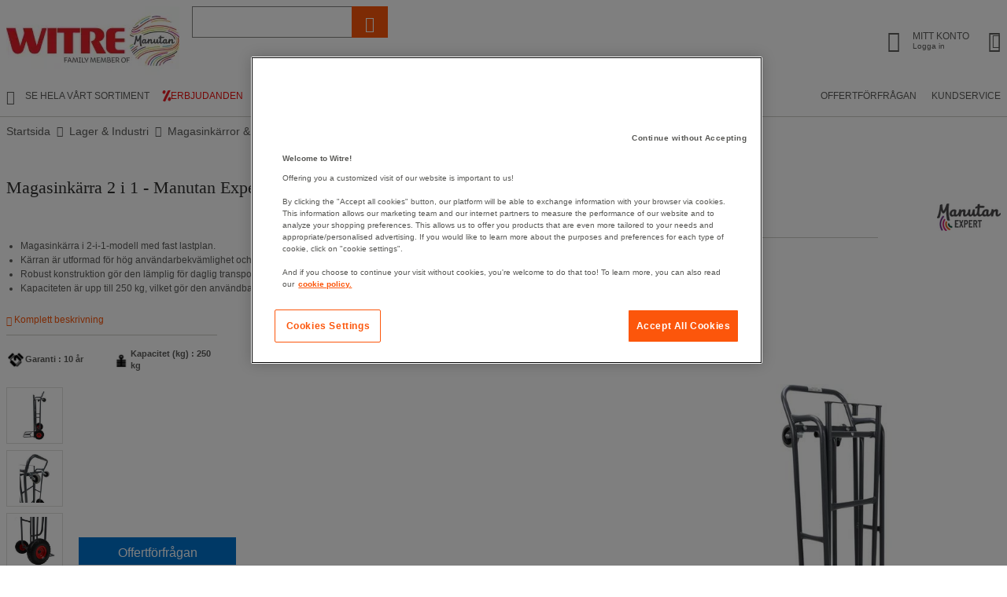

--- FILE ---
content_type: text/html;charset=UTF-8
request_url: https://www.witre.se/sv/wsw/magasinkarra-2-i-1-manutan
body_size: 92086
content:
<!doctype HTML> <!-- BEGIN ProductDisplay.jsp --><!-- Defining the variation for ABTest in the new Mig Page Design--><!-- We look at _gaexp cookie where experimentId and variation of the ABTest are defined --> <html xmlns:wairole="http://www.w3.org/2005/01/wai-rdf/GUIRoleTaxonomy#" xmlns:fb="http://www.facebook.com/2008/fbml" xmlns:og="http://opengraphprotocol.org/schema/" xmlns:waistate="http://www.w3.org/2005/07/aaa" lang="sv" xml:lang="sv"> <head><link rel="preconnect" href="//www.googletagmanager.com" /> <meta http-equiv="Content-Type" content="text/html; charset=utf-8" /> <title>Magasinkärra 2 i 1 - Manutan Expert - Witre.se</title> <meta name="viewport" content="width=device-width, initial-scale=1"/> <meta name="description" content="Magasinkärra 2 i 1 - Manutan Expert : ✓ 60 dagars Öppet Köp ✓ Blixtsnabba leveranser och fria returer ✓ 3 års garanti ✓ Fri frakt från 4000 kr ✓ Över 30 000+ produkter"/> <meta name="keywords" content="Magasinkärra 2 i 1 - Manutan Expert,Several positions trucks,Diable-chariot combiné"/> <meta name="pageIdentifier" content="MIG2395970"/> <meta name="pageId" content="9641483"/> <meta name="pageGroup" content="Single"/> <meta name="format-detection" content="telephone=no"/> <link rel="canonical" href="https://www.witre.se/sv/wsw/magasinkarra-2-i-1-manutan" /> <link rel="alternate" hreflang="fr-ch" href="https://www.manutan.ch/fr/fab/diable-chariot-combine-250-kg-2-positions-manutan-expert"  /> <link rel="alternate" hreflang="fr-fr" href="https://www.manutan.fr/fr/maf/diable-chariot-combine-250-kg-2-positions-manutan"  /> <link rel="alternate" hreflang="de-de" href="https://www.manutan.de/de/oid/sackkarre-mit-kombiwagen-250-kg-2-positionen-manutan"  /> <link rel="alternate" hreflang="fr-be" href="https://www.manutan.be/fr/mab/diable-chariot-combine-250-kg-2-positions-manutan"  /> <link rel="alternate" hreflang="nl-nl" href="https://www.manutan.nl/nl/mnl/steekwagen-plateauwagen-250-kg-2-standen-manutan"  /> <link rel="alternate" hreflang="it-it" href="https://www.manutan.it/it/mai/carrello-combinato-250-kg-2-posizioni-manutan"  /> <link rel="alternate" hreflang="es-es" href="https://www.manutan.es/es/mas/combinacion-de-carro-y-carretilla-para-250-kg-2-posiciones-manutan"  /> <link rel="alternate" hreflang="no-no" href="https://www.witre.no/no/wno/magasintralle-2-i-1-manutan-expert"  /> <link rel="alternate" hreflang="da-dk" href="https://www.witre.dk/da/wde/magasinvogn-2-i-1-manutan"  /> <link rel="alternate" hreflang="nl-be" href="https://www.manutan.be/nl/mab/nl-steekwagen-plateauwagen-250-kg-2-standen-manutan"  /> <link rel="alternate" hreflang="sv-se" href="https://www.witre.se/sv/wsw/magasinkarra-2-i-1-manutan"  /> <link rel="alternate" hreflang="pt-pt" href="https://www.manutan.pt/pt/map/carro-porta-cargas-combinado-capacidade-de-carga-de-250-kg-2-posicoes-manutan"  /> <link rel="alternate" hreflang="fi-fi" href="https://www.witre.fi/fi/wfi/varastokarry-2-in-1-manutan"  /> <link rel="alternate" hreflang="de-ch" href="https://www.manutan.ch/de/fab/de-sackkarre-mit-kombiwagen-250-kg-2-positionen-manutan"  /> <!-- Include script files --> <link rel="stylesheet" media="screen" href="https://www.witre.se/fstrz/a29caf813a7ad0c1f6004a8dd9a8d10e4ae239cdfaaba76e697e702f0a6ff646.css?src=https%3A%2F%2Fwww.witre.se%2Ffstrz%2Fr%2Fs%2Fwww.witre.se%2Fwcsstore%2FManutanSAS%2Fcss%2Fm_base_1760689284734-1.css&amp;src=https%3A%2F%2Fwww.witre.se%2Ffstrz%2Fr%2Fs%2Fwww.witre.se%2Fwcsstore%2FManutanSAS%2Fcss%2Fm_base_1760689284734-2.css" /><link rel="stylesheet" href="https://www.witre.se/fstrz/r/s/www.witre.se/wcsstore/ManutanSAS/css/m_lg_1760689284734.css" type="text/css" media="screen and (max-width: 1200px)"><link rel="stylesheet" href="https://www.witre.se/fstrz/r/s/www.witre.se/wcsstore/ManutanSAS/css/m_m-more_1760689284734.css" type="text/css" media="screen"><link rel="stylesheet" href="https://www.witre.se/fstrz/r/s/www.witre.se/wcsstore/ManutanSAS/css/m_md-less_1760689284734.css" type="text/css" media="screen and (max-width: 1199px)"><link rel="stylesheet" href="https://www.witre.se/fstrz/r/s/www.witre.se/wcsstore/ManutanSAS/css/m_md-more_1760689284734.css" type="text/css" media="screen and (min-width: 992px)"><link rel="stylesheet" href="https://www.witre.se/fstrz/r/s/www.witre.se/wcsstore/ManutanSAS/css/m_md_1760689284734.css" type="text/css" media="screen and (min-width: 992px) and (max-width: 1199px)"><link rel="stylesheet" href="https://www.witre.se/fstrz/r/s/www.witre.se/wcsstore/ManutanSAS/css/m_sm-less_1760689284734.css" type="text/css" media="screen and (max-width: 991px)"><link rel="stylesheet" href="https://www.witre.se/fstrz/r/s/www.witre.se/wcsstore/ManutanSAS/css/m_sm_1760689284734.css" type="text/css" media="screen and (min-width: 768px) and (max-width: 991px)"><link rel="stylesheet" href="https://www.witre.se/fstrz/r/s/www.witre.se/wcsstore/ManutanSAS/css/m_xs_1760689284734.css" type="text/css" media="screen and (max-width: 768px)"><link rel="stylesheet" href="https://www.witre.se/fstrz/r/s/www.witre.se/wcsstore/ManutanSAS/css/all-print_1760689284734.css" type="text/css" media="print"><style>@media(max-width:700px){#ot-sdk-btn-floating{display:none}.totop{display:none}}#GotoCartQuotation{display:none}#selfcare_link a{margin-left:15px!important}.header-2-link{margin-right:8px!important;padding-right:0!important;font-weight:normal!important}.nyheter-logo-header{margin-left:5px;margin-right:-4px!important;vertical-align:middle}</style><link rel="stylesheet" href="https://www.witre.se/fstrz/r/s/www.witre.se/wcsstore/ManutanSAS/StaticContent/group/manutan-expert/ppContentTop.min.css"><style type="text/css">
                    .st0{clip-path:url(#SVGID_00000177459819090521910120000010851085268158713255_);}
                    .st1{fill:none;stroke:#313130;stroke-width:1.25;stroke-linecap:round;stroke-linejoin:round;}
                    .st2{clip-path:url(#SVGID_00000090984473607076104660000003762718655910523821_);}
                    .st3{fill:#313130;}
                </style><style>.prod-free-delivery {  margin-top:4px;  padding-left: 22px;  position: relative;  color: #f13f77; padding-left:22px;}.prod-free-delivery::before {  content: "\E015";  font-family: "icons";  position: absolute;  left: 0;  top:-4px;  font-size: 18px;  font-size: 1.8rem;}</style><link rel="stylesheet" href="https://www.witre.se/fstrz/r/s/www.witre.se/wcsstore/ManutanSAS/StaticContent/group/manutan-expert/ppContentBottom.min.css"><style>.footer-section table { width: 100%;}</style><script>fstrz=!0;</script><script type="text/javascript">
			var ProductPage = true;
</script> <!-- BEGIN Common/CommonJSToInclude.jspf --><!-- BEGIN Google Tag Manager --> <script>
	(
	function(w,d,s,l,i){
		w[l]=w[l]||[];
		w[l].push(
		{
			'gtm.start':new Date().getTime(),
			event:'gtm.js'
		});
		var f=d.getElementsByTagName(s)[0],
			j=d.createElement(s),
			dl=l!='dataLayer'?'&l='+l:'';
		j.async=true;
		j.src='https://www.googletagmanager.com/gtm.js?id='+i+dl;
		f.parentNode.insertBefore(j,f);
	})
	(window,document,'script','dataLayer','GTM-P9G4S2R');
	
	
			var dataLayerGa4 = dataLayer;
			var dataLayerPunchout={push: function(){return true;}};
		
	
	var GTMTracking = {
		getDatalayer: function () {
			if (0 === 0) {
				return dataLayerGa4
			}
			return dataLayerPunchout
		},
	}
</script> <!--END Google Tag Manager --> <script type="text/javascript">
			if(!getCookie("OptanonAlertBoxClosed")){
				const cookieConsentOneTrustCheck = setInterval(function() {
					if(document.getElementsByClassName('js-cookieConsentBannerBackground').length > 0 ){
						(document.getElementsByClassName('js-cookieConsentBannerBackground')[0]).classList.remove('hidden');
						(document.getElementsByClassName('js-cookieConsentBannerWrapper')[0]).classList.remove('hidden');
						clearInterval(cookieConsentOneTrustCheck);
					}
				}, 500);
			}
			function getCookie(name) {
				var value = "; " + document.cookie;
				var parts = value.split("; " + name + "=");
				if (parts.length >= 2) return parts.pop().split(";").shift();
			}
</script> <!-- OneTrust Cookies Consent Notice start --> <script src="https://www.witre.se/fstrz/r/s/cdn.cookielaw.org/scripttemplates/otSDKStub.js" type="text/javascript" charset="UTF-8" data-domain-script="4291068f-73e7-4cae-97db-5292bb385adc">
</script>          <script type="text/javascript">
	function OptanonWrapper() { 
	
		if(!getCookie("OptanonAlertBoxClosed")){
			var newButton =  document.createElement("button"); // Create a button 
			newButton.setAttribute("id", "onetrust-reject-all-handler"); // Name the button + pick up style as per template
			newButton.onclick = function(one){
				OneTrust.RejectAll();
			}
			newButton.innerText = Optanon.GetDomainData().BannerRejectAllButtonText;// Add text to button
			document.getElementById("onetrust-policy").prepend(newButton); // Place button
		}
	}
	function getCookie(name) {
		var value = "; " + document.cookie;
		var parts = value.split("; " + name + "=");
		if (parts.length >= 2) return parts.pop().split(";").shift();
	
	}
</script> <!-- OneTrust Cookies Consent Notice end --> <script type="text/plain" src="https://try.abtasty.com/363e5c19bc5e0e7b8dcb7cb02ca97b1b.js" class="optanon-category-C0003"></script> <script type="text/plain" src="https://client.get-potions.com/964/recos-tag.js" class="optanon-category-C0003" async></script> <!--Main Stylesheet for browser --> <!--[if IE 8]> <link rel="stylesheet" href="/wcsstore/ManutanSAS/css/all-ie_1760689284734.css" type="text/css" media="all"/> <![endif]--> <!--[if lt IE 9]> <script src="/wcsstore/ManutanSAS/bootstrap/html5shiv.min.js"></script> <![endif]--> <script type="text/javascript" charset="UTF-8" src="https://www.witre.se/fstrz/r/s/www.witre.se/wcsstore/dojo110/dojo/dojo.js" djconfig="parseOnLoad: true, isDebug: false,  modulePaths: {storetext: '/wcsstore/ManutanSAS/'}, useCommentedJson: true,locale: 'sv-se' "></script> <script type="text/javascript" charset="UTF-8" src="https://www.witre.se/fstrz/r/s/www.witre.se/wcsstore/dojo110/dojo/dojodesktop-rwd.js" djconfig="parseOnLoad: true, isDebug: false,  modulePaths: {storetext: '/wcsstore/ManutanSAS/'}, useCommentedJson: true,locale: 'sv-se' "></script> <script src="https://www.witre.se/fstrz/b0fffbcc7af9e592b0bec86f2eed981c367407a3c2c1a543bcd56ce61477bf80.js?src=https%3A%2F%2Fwww.witre.se%2Ffstrz%2Fr%2Fs%2Fwww.witre.se%2Fwcsstore%2FManutanSAS%2Fjquery%2Fjquery-3.5.1.min.js&amp;src=https%3A%2F%2Fwww.witre.se%2Ffstrz%2Fr%2Fs%2Fwww.witre.se%2Fwcsstore%2FManutanSAS%2Fbootstrap%2Fbootstrap.min.js&amp;src=https%3A%2F%2Fwww.witre.se%2Ffstrz%2Fr%2Fs%2Fwww.witre.se%2Fwcsstore%2FManutanSAS%2FowlCarousel%2Fowl-carousel-2.3.4.min.js"></script> <meta name="viewport" content="width=device-width, initial-scale=1.0, user-scalable=no, maximum-scale=1.0" /> <meta name="CommerceSearch" content="storeId_11715" /> <meta name="SKYPE_TOOLBAR" content="SKYPE_TOOLBAR_PARSER_COMPATIBLE"> <meta name="msvalidate.01" content="???MI386_BING_ID???"/> <link rel="shortcut icon" href="https://www.witre.se/fstrz/r/s/www.witre.se/wcsstore/ManutanSAS/images/WSW/icon-favicon.ico" mce_href="/wcsstore/ManutanSAS//WSW/images/WSW/icon-favicon.ico"> <link rel="apple-touch-icon-precomposed" href="https://www.witre.se/fstrz/r/s/www.witre.se/wcsstore/ManutanSAS/images/WSW/touch-icon-60px.png" sizes="60x60"> <link rel="apple-touch-icon-precomposed" href="https://www.witre.se/fstrz/r/s/www.witre.se/wcsstore/ManutanSAS/images/WSW/touch-icon-72px.png" sizes="72x72"> <link rel="apple-touch-icon-precomposed" href="https://www.witre.se/fstrz/r/s/www.witre.se/wcsstore/ManutanSAS/images/WSW/touch-icon-76px.png" sizes="76x76"> <link rel="apple-touch-icon-precomposed" href="https://www.witre.se/fstrz/r/s/www.witre.se/wcsstore/ManutanSAS/images/WSW/touch-icon-114px.png" sizes="114x114"> <link rel="apple-touch-icon-precomposed" href="https://www.witre.se/fstrz/r/s/www.witre.se/wcsstore/ManutanSAS/images/WSW/touch-icon-120px.png" sizes="120x120"> <link rel="apple-touch-icon-precomposed" href="https://www.witre.se/fstrz/r/s/www.witre.se/wcsstore/ManutanSAS/images/WSW/touch-icon-144px.png" sizes="144x144"> <link rel="apple-touch-icon-precomposed" href="https://www.witre.se/fstrz/r/s/www.witre.se/wcsstore/ManutanSAS/images/WSW/touch-icon-152px.png" sizes="152x152"> <script type="text/javascript">
	// Convert the WCParam object which contains request properties into javascript object
	
	var WCParamJS = {
		"storeId":'11715',
		"catalogId":'11615',
		"langId":'-1015',
		"pageView":'',
		"orderBy":'',
		"orderByContent":'',
		"searchTerm":''
	};
	var absoluteURL = "https://www.witre.se/";
	var imageDirectoryPath = "/wcsstore/ManutanSAS/";
	var styleDirectoryPath = "images/colors/color1/";
	var supportPaymentTypePromotions = false;
	
	var subsFulfillmentFrequencyAttrName = "fulfillmentFrequency";
	var subsPaymentFrequencyAttrName = "paymentFrequency";
	var subsTimePeriodAttrName = "timePeriod";
	
	var storeId = "11715";
	var storeUserType = "G";
	var ios = false;
	var android = false;
	var multiSessionEnabled = false;
	
	// Store the amount of time of inactivity before a re-login is required, this value is retrieved from wc-server.xml, default is 30 mins
	var inactivityTimeout = 28800000;
	
	// Store the amount of time the inactivity warning dialog will be displayed before it closes itself, default is 20 seconds
	var inactivityWarningDialogDisplayTimer = 20000;
	
	// Store the amount of time to display a inactivity warning dialog before a re-login is required, default is 30 seconds
	var inactivityWarningDialogBuffer = 30000;
	
	// Store the timing event to display the inactivity dialog
	var inactivityTimeoutTracker = null;

	// Store the timing event to close the inactivity dialog
	var dialogTimeoutTracker = null;
	
	//browse only mode for Web Call Centre integration
	var browseOnly = false;
	
	//Summary: Returns the absolute URL to use for prefixing any Ajax URL call.
	//Description: Dojo does not handle the case where the parameters in the URL are delimeted by the "/" forward slash. Therefore, in order to
	//             workaround the issue, all AJAX requests must be done using absolute URLs rather than relative.
	//Returns: The absolute URL to use for prefixing any Ajax URL call.
	function getAbsoluteURL() {
		if (absoluteURL != "") {
			var currentURL = document.URL;
			var currentProtocol = "";
		
			if (currentURL.indexOf("://") != -1) {
				currentProtocol = currentURL.substring(0, currentURL.indexOf("://"));
			}
			
			var savedProtocol = "";
			if (absoluteURL.indexOf("://") != -1) {
				savedProtocol = absoluteURL.substring(0, absoluteURL.indexOf("://"));
			}
			
			if (currentProtocol != savedProtocol) {
				absoluteURL = currentProtocol + absoluteURL.substring(absoluteURL.indexOf("://"));
			}
		}
		
		return absoluteURL;
	}
	//Summary: Returns the path pointing to the shared image directory.
	//Description: In order to get the image directory path in any javascript file, this function can be used.
	//Returns: The path to reference images.
	function getImageDirectoryPath() {
		return imageDirectoryPath;
	}
	//Summary: Returns the path pointing to the directory containing color-dependant image files.
	//Description: In order to get the directory containing color-dependant image files in any javascript file, this function can be used.
	//Returns: The path to reference color-dependant image files.
	function getStyleDirectoryPath() {
		return styleDirectoryPath;
	}
	
	//This function is used to strip HTML tags
    function strip(html)
    {
       var tmp = document.createElement("DIV");
       tmp.innerHTML = html;
       return tmp.textContent || tmp.innerText || "";
    }
    
	

	
</script> <script type="module">
  import {
	onINP
  } from '/wcsstore/ManutanSAS/javascript/web-vitals.attribution.js';

  onINP(sendToGoogleAnalytics, {reportAllChanges: true});

  function sendToGoogleAnalytics ({name, value, id, rating, attribution}) {
  // Destructure the attribution object:
  const {eventEntry, eventTarget, eventType, loadState} = attribution;

  // Get timings from the event timing entry:
  const {startTime, processingStart, processingEnd, duration, interactionId} = eventEntry;

  const eventParams = {
	// metric rating
	metric_rating : rating,
    // The page's INP value:
    metric_inp_value: value,
    // A unique ID for the page session, which is useful
    // for computing totals when you group by the ID.
    metric_id: id,
    // The event target (a CSS selector string pointing
    // to the element responsible for the interaction):
    metric_inp_event_target: eventTarget,
    // The type of event that triggered the interaction:
    metric_inp_event_type: eventType,
    // Whether the page was loaded when the interaction
    // took place. Useful for identifying startup versus
    // post-load interactions:
    metric_inp_load_state: loadState,
    // The time (in milliseconds) after page load when
    // the interaction took place:
    metric_inp_start_time: startTime,
    // When processing of the event callbacks in the
    // interaction started to run:
    metric_inp_processing_start: processingStart,
    // When processing of the event callbacks in the
    // interaction finished:
    metric_inp_processing_end: processingEnd,
    // The total duration of the interaction. Note: this
    // value is rounded to 8 milliseconds of granularity:
    metric_inp_duration: duration,
    // The interaction ID assigned to the interaction by
    // the Event Timing API. This could be useful in cases
    // where you might want to aggregate related events:
    metric_inp_interaction_id: interactionId
  };
  dataLayerGa4.push({
	'event': 'INP_Google_Webvitals',
	'data': eventParams
   });	
}
</script> <script type="text/javascript" src="https://www.witre.se/fstrz/r/s/www.witre.se/wcsstore/Widgets_701/Common/MICatalogEntry/javascript/ProductDisplay_1760689177606.js"></script> <script type="text/javascript" src="https://www.witre.se/fstrz/r/s/www.witre.se/wcsstore/ManutanSAS/javascript/manutan-common_1760689177606.js"></script> <!-- Widget script not merged because file location is completely different--> <script type="text/javascript" src="https://www.witre.se/fstrz/r/s/www.witre.se/wcsstore/Widgets_701/Common/javascript/WidgetCommon.js" defer=""></script> <!-- BEGIN CommonStoreNLSKeys.jspf --> <script type="text/javascript">
	
	var storeNLS = {};
	storeNLS['HISTORY']="Historik";
	storeNLS['MI897_CONTACT_FORM_CONFIRM_TITLE']="???MI897_CONTACT_FORM_CONFIRM_TITLE???";
	storeNLS['MI2080_TAXFREE']="exkl. moms";
	storeNLS['MI897_CONTACT_FORM_CONFIRM_CLAIM_TITLE']="Begäran har skickats";
	storeNLS['MI2080_TAXFREE']="exkl. moms";
	storeNLS['UNIT_LAST_STOCK_AVAILABLE_UNIT']="Only {0} unit(s) available(s)";
	storeNLS['UNIT_LAST_STOCK_AVAILABLE_BATCH']="Only {0} batch(s) available(s)";
	storeNLS['UNIT_LAST_STOCK_AVAILABLE_METER']="Only {0} meter(s) available(s)";
	storeNLS['UNIT_LAST_STOCK_AVAILABLE_SET']="Only {0} set(s) available(s)";
	storeNLS['UNIT_LAST_STOCK_AVAILABLE_PAIR']="Only {0} pair(s) available(s)";	
	storeNLS['UNIT_STOCK_AVAILABLE_UNIT']="Lagervara";
	storeNLS['UNIT_STOCK_AVAILABLE_BATCH']="Lagervara";
	storeNLS['UNIT_STOCK_AVAILABLE_METER']="Lagervara";
	storeNLS['UNIT_STOCK_AVAILABLE_SET']="Lagervara";
	storeNLS['UNIT_STOCK_AVAILABLE_PAIR']="Lagervara";	
	storeNLS['UNIT_PRICE_CALCULATED']="{0} /st";
	storeNLS['UNIT_PRICE_CALCULATED_VAT_INCLUDED']="{0} inkl. moms per enhet  ";
	storeNLS['UNIT_PRICE_CALCULATED_VAT_EXCLUDED']="{0} exkl. moms per enhet  ";
	storeNLS['UNIT_PRICE_ACCEPTABLE_ERROR']="5";
	storeNLS['UNIT_PRICE_PCE']="styck";
	storeNLS['UNIT_PRICE_MTR']="meter";
	storeNLS['UNIT_PRICE_SET']="set";
	storeNLS['UNIT_PRICE_PR']="par";
	storeNLS['UNIT_PRICE_PCES']="förp med {0} st";
	storeNLS['UNIT_PRICE_MTRS']="{0} meter";
	storeNLS['UNIT_PRICE_SETS']="{0} set";
	storeNLS['UNIT_PRICE_PRS']="förp med {0} par";
	storeNLS['UNIT_PRICE_BATCH_HIGHLANDER']="Förp med {0}";
	storeNLS['UNIT_PRICE_METER_HIGHLANDER']="meter";
	storeNLS['ARTICLES']="Artiklar";
	storeNLS['BRAND']="Märke";
	storeNLS['CATEGORY']="Kategori";
	storeNLS['ERR_RESOLVING_SKU']="Ditt val är antingen inte komplett eller finns inte på lager. Ange ett värde för varje attribut eller välj en annan kombination av värden.";
	storeNLS['QUANTITY_INPUT_ERROR']="Ogiltligt värde. Värdet måste vara minst 1 st.";
	storeNLS['QUANTITY_INPUTS_ERROR']="The values in the Quantity fields are invalid or empty. Ensure the values are positive integers and try again.";
	storeNLS['ERR_RESOLVING_SKU']="Ditt val är antingen inte komplett eller finns inte på lager. Ange ett värde för varje attribut eller välj en annan kombination av värden.";
	storeNLS['ERROR_CONTRACT_EXPIRED_GOTO_ORDER']="The selected items cannot be added to the shopping cart because the contracts for some of the order items are no longer available. Please select the available contracts that you want to apply to your order items.";
	storeNLS['MYACCOUNT_SAVEDORDERLIST_EMPTY_ADD_TO_REQ_FAIL']="This saved order cannot be copied to the requisition list as it is empty.  Please add one or more items to the saved order.";
	storeNLS['SHOPCART_ADDED']="Artikeln har lagts till i kundvagnen";
	storeNLS['PRICE']="Pris:";
	storeNLS['SKU']="Artikelnr:";
	storeNLS['PQ_PURCHASE']="Köp:";
	storeNLS['PQ_PRICE_X']="${0} -";
	storeNLS['PQ_PRICE_X_TO_Y']="${0} to ${1} -";
	storeNLS['PQ_PRICE_X_OR_MORE']="${0} or more -";
	storeNLS['COMPARE_ITEM_EXISTS']="The product you are trying to add to the compare zone already exists.";
	storeNLS['COMPATE_MAX_ITEMS']="You can only compare up to 4 products.";
	storeNLS['COMPAREZONE_ADDED']="The Item has been successfully added to the compare zone.";
	storeNLS['GENERICERR_MAINTEXT']="Ett problem uppstod när butiken skulle behandla den senaste begäran. Försök igen. Om problemet kvarstår, kontakta {0} för hjälp.";
	storeNLS['GENERICERR_CONTACT_US']="kontakta oss";
	storeNLS['DEFAULT_WISH_LIST_NAME']="Inköpslista";
	storeNLS['LIST_CREATED']="inköpslistan har skapats.";
	storeNLS['LIST_EDITED']="Namnet på inköpslistan har ändrats.";
	storeNLS['LIST_DELETED']="inköpslistan har tagits bort.";
	storeNLS['ERR_NAME_EMPTY']="Namnge din inköpslista.";
	storeNLS['ERR_NAME_TOOLONG']="Namnet på inköpslistan är för långt.";
	storeNLS['ERR_NAME_SHOPPING_LIST']="Wish List is a reserved name for the default wish list. Choose a different name.";
	storeNLS['ERR_NAME_DUPLICATE']="A wish list already exists with the name you have chosen. Choose a different name.";
	storeNLS['INVALID_NAME_SHOPPING_LIST']="The wish list name contains invalid characters. Provide an alphanumeric name.";
	storeNLS['WISHLIST_EMAIL_SENT']="Your e-mail has been sent.";
	storeNLS['WISHLIST_MISSINGNAME']="Fältet Namn får inte vara tomt. Skriv ditt namn i fältet Namn och försök igen.";
	storeNLS['WISHLIST_INVALIDEMAILFORMAT']="E-postadressen har ogiltigt format";
	storeNLS['WISHLIST_EMPTY']="Skapa en inköpslista innan du skickar ett e-postmeddelande.";
	storeNLS['WISHLIST_INVALIDSENDERNAME']="The Name field contains invalid characters. Type your name in the Name field and try again.";
	storeNLS['INV_STATUS_RETRIEVAL_ERROR']="An error occurred while retrieving inventory status. Try again later. If the problem persists, contact your site administrator.";
	storeNLS['INV_ATTR_UNAVAILABLE']="${0} - unavailable";
	storeNLS['QC_UPDATE_SUCCESS']="Quick checkout profile updated successfully!";
	storeNLS['MYACCOUNT_ACTION_PERFORMED']="Action performed successfully.";
	storeNLS['ITEM_COMPONENT_QUANTITY_NAME']="${0} x ${1}";
	storeNLS['ORDER_LINE_STATUS_S']="Order Shipped";
	storeNLS['ORDER_LINE_STATUS_G']="Order Processing";
	storeNLS['ORDER_LINE_STATUS_K']="Return Associated";
	storeNLS['ORDER_LINE_STATUS_V']="Partially Shipped";
	storeNLS['ORDER_LINE_STATUS_X']="Order Cancelled";
	storeNLS['ERROR_FACET_PRICE_INVALID']="The price entered is not in a valid format.";
	storeNLS['MI162_JS_PD_ECOPART']="Inkludera {0} för ekobidrag";
	storeNLS['MI163_JS_PD_SALESUNIT']="Försäljningsenhet";
	storeNLS['ERROR_FirstNameTooLong']="Angivet värde i fältet Förnamn är för långt.";
	storeNLS['ERROR_LastNameTooLong']="Angivet värde i fältet Efternamn är för långt.";
	storeNLS['ERROR_AddressTooLong']="Angivet värde i fältet Gatuadress är för långt.";
	storeNLS['ERROR_CityTooLong']="Angivet värde i fältet postort är för långt.";
	storeNLS['ERROR_StateTooLong']="Angivet värde i fältet Delstat/provins är för långt.";
	storeNLS['ERROR_CountryTooLong']="Angivet värde i fältet Land är för långt.";
	storeNLS['ERROR_ZipCodeTooLong']="Angivet värde i fältet Postnummer är för långt.";
	storeNLS['ERROR_EmailTooLong']="Angivet värde i fältet E-postadress är för långt.";
	storeNLS['ERROR_PhoneTooLong']="Angivet värde i fältet Telefonnummer är för långt.";
	storeNLS['ERROR_LastNameEmpty']="Fältet för efternamn får inte vara tomt.";
	storeNLS['ERROR_AddressEmpty']="Fältet för adress får inte vara tomt.";
	storeNLS['ERROR_CityEmpty']="Fältet för postort får inte vara tomt.";
	storeNLS['ERROR_StateEmpty']="Fältet för delstat/provins får inte vara tomt.";
	storeNLS['ERROR_CountryEmpty']="Fältet för land får inte vara tomt.";
	storeNLS['ERROR_ZipCodeEmpty']="Fältet för postnummer får inte vara tomt.";
	storeNLS['ERROR_EmailEmpty']="Fältet för e-postadress får inte vara tomt.";
	storeNLS['ERROR_FirstNameEmpty']="Fältet för förnamn får inte vara tomt.";
	storeNLS['ERROR_LastNameEmpty']="Fältet för efternamn får inte vara tomt.";
	storeNLS['ERROR_INVALIDEMAILFORMAT']="Angiven e-postadress har fel format. Kontrollera att du inte skrivit mellanslag före eller efter.";
	storeNLS['ERROR_INVALIDPHONE']="Ange minst 6 siffror och inkludera riktnummer, t ex 08123456";
	storeNLS['PWDREENTER_DO_NOT_MATCH']="De angivna lösenorden matchar inte varandra.";
	storeNLS['ERROR_SpecifyYear']="Du har inte angett år. Ange inte födelsedagsvärden om du vill att informationen ska vara hemlig.";
	storeNLS['ERROR_SpecifyMonth']="Du har inte angett månad. Ange inte födelsedagsvärden om du vill att informationen ska vara hemlig.";
	storeNLS['ERROR_SpecifyDate']="Du har inte angett datum. Ange inte födelsedagsvärden om du vill att informationen ska vara hemlig.";
	storeNLS['ERROR_InvalidDate1']="Detta datum är ogiltigt för den valda månaden.";
	storeNLS['ERROR_InvalidDate2']="Angiven födelsedag är ogiltig.";
	storeNLS['ERROR_LogonIdEmpty']="Ange ett användarnamn, t ex din e-postadress";
	storeNLS['ERROR_PasswordEmpty']="Fältet för lösenord får inte vara tomt.";
	storeNLS['ERROR_SpecifyMonth']="Du har inte angett månad. Ange inte födelsedagsvärden om du vill att informationen ska vara hemlig.";
	storeNLS['ERROR_VerifyPasswordEmpty']="Fältet för lösenordsbekräftelse får inte vara tomt.";
	storeNLS['AGE_WARNING_ALERT']="Du är yngre än 13 år. Läs vår sekretesspolicy för barn innan du fortsätter.";
	storeNLS['ERROR_DefaultOrgRegistration']="'Default Organization' is not a valid organization name. Please choose another name.";
	storeNLS['MI164_JS_PD_WARRANTY']="Garanti";
	storeNLS['MI165_JS_PD_WAREHOUSEORIGIN']="Ursprung";
	storeNLS['MI166_JS_PD_DELIVERYTIME']="LAGERSTATUS:";
	storeNLS['MI167_JS_PD_DELIVERYTIME_1']="Lagervara (beställ vardag före 16, skickas samma dag)";
	storeNLS['MI168_JS_PD_DELIVERYTIME_2']="I lager om {0} arbetsdagar";
	storeNLS['MI169_JS_PD_DELIVERYTIME_15']="Beställningsvara";
	storeNLS['MI170_JS_PD_PAPERCATALOGPAGE']="Katalogsida";
	storeNLS['ERROR_OrgNameEmpty']="The organization name field cannot be empty.";
	storeNLS['ERROR_ParentOrgNameEmpty']="Please search and select a valid parent organization under which you want to create new organzation.";
	storeNLS['MI171_JS_DW_REFERENCE']="Produktreferens";
	storeNLS['MI172_JS_DW_NAME']="Produktnamn";
	storeNLS['MI173_JS_DW_DELIVERYTIME']="Lagerstatus";
	storeNLS['MI234_JS_PQ_PRICE_X']="{0} kr";
	storeNLS['MI235_JS_PQ_PRICE_X_TO_Y']="${0} - ${1}";
	storeNLS['MI236_JS_PQ_PRICE_X_OR_MORE']="${0} eller fler";
	storeNLS['MI237_JS_PQ_YOUR_PRICE']="Ditt pris";
	storeNLS['MI238_JS_PQ_QTY']="Antal";
	storeNLS['MI1117_SAVEDFORLATER_REMOVE_PRODUCT']="Produkten har tagits bort från din lista.";
	storeNLS['MI1118_SAVEDFORLATER_SAVED_CART']="Kundvagnen har sparats till senare";
	storeNLS['MI1119_SAVEDFORLATER_SAVED_PRODUCT']="Dina produkter har sparats";
	storeNLS['MI1129_SAVEDFORLATER_CLEAR_LIST_SUCCESS']="Saved for later list cleaned successfully";
	storeNLS['ERROR_ADD2CART_BROWSE_ONLY']="Cannot add product to shopping cart in browse only mode.";
	storeNLS['ERROR_SL_RESOLVED_SKU']="Your selection is incomplete. For each attribute select a value.";
	storeNLS['ERROR_SL_EMPTY_SL_NAME']="Provide a name for your new requisition list.";
	storeNLS['ERROR_SL_LIST_NOT_CHOSEN']="Choose a requisition list.";
	storeNLS['ORG_ROLES_UPDATED']="Organization roles updated successfully.";
	storeNLS['ORG_ROLES_UPDATE_NO_CHNAGE']="No updates are made for organization roles.";
	storeNLS['APPROVAL_MEMBER_GROUP_UPDATED']="Approval Member Groups updated successfully.";
	storeNLS['ORG_ENTITY_CREATED_UPDATING_ROLES']="Organization created successfully. Updating organization roles.";
	storeNLS['ORG_SUMMARY_UPDATED']="Organization details updated successfully.----&gt;";
	storeNLS['CSR_NO_SEARCH_CRITERIA']="No search criteria entered. Enter at least one search criteria.";
	storeNLS['CSR_SUCCESS_CUSTOMER_ACCOUNT_ACCESS']="Successfully accessed customer account.";
	storeNLS['SUCCESS_ORDER_UNLOCK']="Successfully unlocked the order.";
	storeNLS['SUCCESS_ORDER_LOCK']="Successfully locked the order.";
	storeNLS['CUSTOMER_ACCOUNT_ENABLE_SUCCESS']="Successfully enabled customer account.";
	storeNLS['CUSTOMER_ACCOUNT_DISABLE_SUCCESS']="Successfully disabled customer account.";
	storeNLS['DISABLE_CUSTOMER_ACCOUNT']="Disable customer account";
	storeNLS['ENABLE_CUSTOMER_ACCOUNT']="Enable customer account";
	storeNLS['RESET_PASSWORD_SUCCESS']="Password successfully reset for customer.";
	storeNLS['ORDER_CANCEL_SUCCESS']="Successfully cancelled the order.";
	storeNLS['CSR_SUCCESS_NEW_GUEST_USER_CREATION']="Successfully created new guest customer.";
	storeNLS['CSR_SUCCESS_NEW_REGISTERED_USER_CREATION']="Successfully created new registered customer.";
	storeNLS['ERROR_RESET_PASSWORD_ACCESS_ACCOUNT_TO_RESET']="Password reset failed for new registered customer. Please access customer account to reset password.";
	storeNLS['PLEASE_SELECT']="Välj";
	storeNLS['CSR_SESSION_TERMINATE_WARNING_MESSAGE']="The current session for customer= {0} will terminate. Click Yes to end the session or No to continue current session.";
	storeNLS['GUEST']="Guest";
	storeNLS['CSR_PASSWORD_EMPTY_MESSAGE']="Enter your password to continue.";
	storeNLS['LOCK_CUSTOMER_ORDER_CSR']="Lock order";
	storeNLS['UNLOCK_CUSTOMER_ORDER_CSR']="Unlock order";
	storeNLS['ADD_COMMENT_MESSAGE']="Click here to add a new comment to the order.";
	storeNLS['COMMENT_LENGTH_OUT_OF_RANGE']="The comment cannot exceed 3000 characters.";
	storeNLS['MI165_JS_PD_WAREHOUSEORIGIN']="Ursprung";
	storeNLS['MI166_JS_PD_DELIVERYTIME']="LAGERSTATUS:";
	storeNLS['SUCCESS_ORDER_TAKE_OVER']="Successfully taken over the lock.";
	storeNLS['ERROR_OrganizationDescription']="The value entered in the organization description field is too long.";
	storeNLS['EMPTY_COMMENT']="Please enter a comment to add to the order.";
	storeNLS['ADD2CART_BROWSE_ONLY_ERROR']="The add To cart brows only error";
	storeNLS['ERROR_INVALID_NUMERIC']="Invalid numeric";
	storeNLS['ERROR_FaxTooLong']="ERROR_FaxTooLong = The value entered in the fax field is too long. ";
	storeNLS['ERROR_FaxEmpty']="The fax field cannot be empty.";
	storeNLS['ERROR_PhoneEmpty']="The phone number field cannot be empty.";
	storeNLS['ERROR_OrgNameTooLong']="The value entered in the organization name field is too long.";
	storeNLS['ERROR_BusinessCategoryTooLong']="The value entered in the business category field is too long.";
	storeNLS['ERROR_SelectOrganizationTypeEmpty']="Please select organization type.";
	storeNLS['CSR_PASSWORD_EMPTY']="CSR password field is empty. ---- &gt; ";
	storeNLS['ORDER_LOCKED_ERROR_MSG']="Cart or order {0} is locked. For more information contact a service representative";
	storeNLS['GLOBAL_LOGIN_NO_USERS_FOUND']="No users found";
	storeNLS['SUCCESS_ORDER_TAKE_OVER']="Successfully taken over the lock.";
	storeNLS['_ERR_PASSWORD_FAILED']="The password that you tried is incorrect. Please try again.";
	storeNLS['MI084_REGISTRATIONPAGE_ERROR_PERSONTITLE_EMPTY']="Fältet för titel får inte vara tomt.";
	storeNLS['MI085_REGISTRATIONPAGE_ERROR_DEPARTMENTTOOLONG']="Angivet värde i fältet Avdelning är för långt.";
	storeNLS['MI086_REGISTRATIONPAGE_ERROR_DEPARTMENTEMTPY']="Fältet för avdelning får inte vara tomt.";
	storeNLS['MI309_REGISTRATIONPAGE_ERROR_POSITIONEMPTY']="Fältet får inte vara tomt";
	storeNLS['MI431_ZIPCODE_FILTER_PLACEHOLDER']="Postnummer";
	storeNLS['MI559_SALES_LABEL']="Rea";
	storeNLS['MI671_FILTER_ORG_BY_ZIPCODE_2']="Sök";
	storeNLS['MI672_ZIPCODE_FILTER_PLACEHOLDER_2']="Ange postnr. ex 123 45";
	storeNLS['WISHLIST_ADDED']="Artikeln har lagts till i din inköpslista";
	storeNLS['ERROR_RecipientTooLong']="Angivet värde i fältet Mottagare är för långt.";
	storeNLS['ERROR_MiddleNameTooLong']="Angivet värde i fältet Andranamn är för långt.";
	storeNLS['ERROR_RecipientEmpty']="Fältet för mottagare får inte vara tomt.";
	storeNLS['ERROR_MiddleNameEmpty']="Fältet för andranamn får inte vara tomt.";
	storeNLS['ERROR_PhonenumberEmpty']="Fältet för telefonnummer får inte vara tomt.";
	storeNLS['ERROR_MESSAGE_TYPE']="Fel:";
	storeNLS['ERROR_DEFAULTADDRESS']="Det går inte att ta bort adressen. Adressboken måste innehålla minst en adress.";
	storeNLS['INVALID_EXPIRY_DATE']="Ogiltigt förfallodatum.";
	storeNLS['MI1137_FORM_SELECT_EMPTY_ERROR']="Välj ${0}";
	storeNLS['MI2060_ERR_RESOLVING_SKU_PARAM']="Vänligen välj {0}";
	storeNLS['MI2268_PLEASE_SELECT_A_VALUE']="Vänligen välj ett värde";
	storeNLS['MI2417_ORDER_APPROVAL_REJECTED_ERROR']="Din order har blivit avbruten på grund av att en produkt i din varukorg inte längre är tillgänglig.";
	storeNLS['MI200_PD_FROM']="Från";
	storeNLS['MI2665_BUTTON_BOX_FILTER_FOOTER']="Visa alla {0} produkt(er)";
	storeNLS['MI2502_SERVER_ERROR']="Ett fel har inträffat, vänligen försök igen eller kontakta Kundservice.";
	storeNLS['MI2536_OWLCAROU_PROMO_LABEL']="{0}%";
	storeNLS['MI2535_RANGE_PROMO_LABEL']="Upp till {0}%";
	storeNLS['MI2886_TAXINCLUDED']="Inkl. moms";
	storeNLS['MI3079_SEE_AVAILABLE_OPTIONS']="Se tillgängliga alternativ";
	storeNLS['MI3080_PLEASE_SELECT_PRODUCT']="Du måste välja en produkt";
	storeNLS['MI3095_SEARCH_BAR_PLACEHOLDER_BASE']="Sök ";
	storeNLS['MI3096_SEARCH_BAR_PLACEHOLDER_FIRST_VALUE']="produkt via varumärke ...";
	storeNLS['MI3097_SEARCH_BAR_PLACEHOLDER_SECOND_VALUE']="en produkt genom referens ...";
	storeNLS['MI3098_SEARCH_BAR_PLACEHOLDER_THIRD_VALUE']="en produkt med nyckelord...";
	storeNLS['MI728_SEARCH_CATALOG_PLACEHOLDER']="";
</script> <!-- END CommonStoreNLSKeys.jspf --> <script type="text/javascript">
 initializeInactivityWarning();
 var ie6 = false;
 var ie7 = false;
 if (navigator != null && navigator.userAgent != null) {
	 ie6 = (navigator.userAgent.toLowerCase().indexOf("msie 6.0") > -1);
	 ie7 = (navigator.userAgent.toLowerCase().indexOf("msie 7.0") > -1); 
 }
 if (location.href.indexOf('UnsupportedBrowserErrorView') == -1 && (ie6)) {
	 document.write('<meta http-equiv="Refresh" content="0;URL=http://www.witre.se/UnsupportedBrowserErrorView?catalogId=10851&amp;storeId=11715&amp;langId=-1015"/>');
 }
</script>  <script type="text/javascript">
	dojo.addOnLoad(function() { 
		shoppingActionsJS.setCommonParameters('-1015','11715','11615','G','kr');
		
		var isChrome = /Chrome/.test(navigator.userAgent) && /Google Inc/.test(navigator.vendor);
		var isSafari = /Safari/.test(navigator.userAgent) && /Apple Computer/.test(navigator.vendor);

		if (isChrome || isSafari) {
			var hiddenFields = dojo.query('input[type=\"hidden\"]');
			for (var i = 0; i < hiddenFields.length; i++) {
				hiddenFields[i].autocomplete="off"
			}
		}
		if (dojo.has("ios") || dojo.has("android")){
			dojo.attr(dojo.body(),"data-wc-device","mobile");
		}		
	});
</script> <!-- To check whether it is an app or not --> <script type="text/javascript">        
    var isApp = false;
</script> <script type="text/javascript" src="https://www.witre.se/fstrz/r/s/www.witre.se/wcsstore/ManutanSAS/javascript/echo_1760689177606.js"></script> <script>
    echo.init({
        offset: 200,
        throttle: 50,
        debounce: false,
        unload: false
    });
</script> <script type="text/javascript" src="https://www.witre.se/fstrz/r/s/www.witre.se/wcsstore/ManutanSAS/jquery/jqueryUI/jquery-ui-ellip.custom_1760689177606.js"></script> <!-- BEGIN RatingScript.jspf --><!-- BEGIN TrueLocaleEvaluation.jspf --> <input type="hidden" value="sv_SE" id="trueLocale"/> <!-- END TrueLocaleEvaluation.jspf --> <script async src="https://apps.bazaarvoice.com/deployments/witre-sv/main_site/production/sv_SE/bv.js"></script> <script type="text/javascript" src="https://www.witre.se/fstrz/r/s/www.witre.se/wcsstore/ManutanSAS/javascript/RatingHelper_1760689177606.js"></script> <!-- Add BV Cookies consent --> <script type="text/plain" class="optanon-category-C0001">
	window.BV.cookieConsent.setConsent({
		bv_metrics: true,
		BVBRANDID: true,
		BVBRANDSID: true
	})
</script> <!-- END RatingScript.jspf --><!-- END CommonJSToInclude.jspf --> <script type="text/javascript" src="https://www.witre.se/fstrz/r/s/www.witre.se/wcsstore/ManutanSAS/javascript/Common/AssemblyServices_1760689177606.js"></script> <script type="text/javascript" src="https://www.witre.se/fstrz/r/s/www.witre.se/wcsstore/ManutanSAS/javascript/manutan-product_1760689177606.js"></script> <script defer="" src="https://www.witre.se/fstrz/9c616e2d84e9f220457064c4f72b4682998cfd39be5fc7b7cd2753ebd9ea1a88.js?src=https%3A%2F%2Fwww.witre.se%2Ffstrz%2Fr%2Fs%2Fwww.witre.se%2Fwcsstore%2FManutanSAS%2Fjavascript%2FFormHelper_1760689177606.js&amp;src=https%3A%2F%2Fwww.witre.se%2Ffstrz%2Fr%2Fs%2Fwww.witre.se%2Fwcsstore%2FWidgets_701%2Fcom.ibm.commerce.store.widgets.PDP_AddToRequisitionLists%2Fjavascript%2FAddToRequisitionLists.js"></script> <script type="text/javascript" src="https://www.witre.se/fstrz/r/s/www.witre.se/wcsstore/ManutanSAS/javascript/CatalogArea/abHistoryCookieHandler_1760689177606.js"></script> <script type="text/javascript">
			dojo.addOnLoad(function() { 
				shoppingActionsServicesDeclarationJS.setCommonParameters('-1015','11715','11615');
				ProductConfiguratorJS.setCommonParameters('-1015','11715','11615');
				AbHistoryCookieHandler.pushAbHistory("MIG2395970");
			});
			
</script> <meta property="og:title" content="Magasinkärra 2 i 1 - Manutan Expert - Witre.se" /> <meta property="og:image" content="https://www.witre.se/img/S/GRP/IC/AIG102321925.jpg"/> <meta property="og:url" content="https://www.witre.se/sv/wsw/magasinkarra-2-i-1-manutan"/> <meta property="og:type" content="product"/> <meta property="og:description" content="Magasinkärra 2 i 1 - Manutan Expert : ✓ 60 dagars Öppet Köp ✓ Blixtsnabba leveranser och fria returer ✓ 3 års garanti ✓ Fri frakt från 4000 kr ✓ Över 30 000+ produkter" /> <meta property="fb:app_id" name="fb_app_id" content="0"/> <!-- Start including widget java script files --> <script type="text/javascript" src=""></script> <script type="text/javascript" src="https://www.witre.se/fstrz/r/s/www.witre.se/wcsstore/ManutanSAS/javascript/Widgets/ShoppingList/ShoppingList_1760689177606.js"></script> <script type="text/javascript" src="https://www.witre.se/fstrz/r/s/www.witre.se/wcsstore/ManutanSAS/javascript/Widgets/ShoppingList/ShoppingListServicesDeclaration_1760689177606.js"></script> <script type="text/javascript" src="https://www.witre.se/fstrz/r/s/www.witre.se/wcsstore/Widgets_701/Common/MICatalogEntry/javascript/ProductDisplay_1760689177606.js"></script> <script type="text/javascript" src="https://www.witre.se/fstrz/r/s/www.witre.se/wcsstore/Widgets_701/com.manutan.commerce.store.widgets.PDP_MerchandisingAssociations/javascript/MerchandisingAssociation_1760689177606.js"></script> <!-- End including widget java script files --> <script>var __uzdbm_1 = "48c25295-0fca-4ef0-95ef-fa2869787f93";var __uzdbm_2 = "NjAzNjY5ZDAtYmhoYi00YzQwLTllNjktNmJkY2UwNjc5NjQ2JDE4LjIyMi42Ny4yNDg=";var __uzdbm_3 = "";var __uzdbm_4 = "false";var __uzdbm_5 = "";var __uzdbm_6 = "";var __uzdbm_7 = "";</script>  <script> (function(w, d, e, u, c, g, a, b){ w["SSJSConnectorObj"] = w["SSJSConnectorObj"] || {ss_cid : c, domain_info: "auto"}; w[g] = function(i, j){w["SSJSConnectorObj"][i] = j}; a = d.createElement(e); a.async = true;  if(navigator.userAgent.indexOf('MSIE')!==-1 || navigator.appVersion.indexOf('Trident/') > -1){ u = u.replace("/advanced/", "/advanced/ie/");} a.src = u; b = d.getElementsByTagName(e)[0]; b.parentNode.insertBefore(a, b); })(window,document,"script","https://cdn.perfdrive.com/advanced/stormcaster.js","bhhd","ssConf"); </script><style>
html.async-hide {
  opacity: 1 !important;
}
#ProductPageImageViewer .owl-carousel {
display:block;
}
.owl-carousel.push-slider {
display:block !important;
}
.owl-carousel > .push:nth-child(n+2) {
display:none;
}
.flag-cat-slider-half {
    display: flex !important;
    justify-content: space-evenly;
}

/* Correction CLS HP */ 
.jumbotron.large-banner .banner-img > img {
    aspect-ratio: 451/280;
    display: inline-block;
}
.jumbotron.small-banner .banner-img > img {
    aspect-ratio: 900/700;
    display: inline-block;
}
/*Correction CLS HP*/

/* Correction CLS PLP */
.prodlist-actions {
    min-height: 39.6px;
} 
.product>.product_image a>img.product_thumbnail {
    aspect-ratio: 1/1;
    display: inline-block;
    width: 100%;
}
/* Correction CLS PLP */

/* Correction CLS PDP */
#productPageContainer .ProductPagePaymentBlock-Container[data-fstrz-fragment-id] {min-height: 250px;}
#productPageContainer img#productMainImage {
    aspect-ratio: 1/1;
    width: 100%;
}
#productPageContainer .prod-viewer:not(#ProductPageImageViewer) {
    margin: 0 0 36px 0;
}
/* Correction CLS PDP */
/* FIX CLS on sisters categories carousel */
.sister-categories .owl-item {
margin-right: 16px;
float: left;
width: auto;
}
.sister-categories .owl-stage {
width: 2000vw;
}
</style> <img width="1000" height="1000" class="lcp-img" style="pointer-events: none; position: absolute; top: 0; left: 0; width: 99vw; height: 99vh; max-width: 1000px; max-height: 1000px;"  src="[data-uri]"> <script>
if (navigator.userAgent.indexOf("Lighthouse") !== -1) {window.fasterizeNs = {blockDeferJsStart: true}};
if (navigator.userAgent.indexOf("Linux; Android 11; moto g power") !== -1) {window.fasterizeNs = {blockDeferJsStart:true}};
</script></head> <body data-frz-flags='{"lazyload":false,"unlazyload":false,"deferjs":false,"cssontop":true,"minifyhtml":true,"concatcss":true,"minifycss":true,"concatjs":true,"minifyjs":true,"early-hints":true,"unsharding":true,"responsive":false,"edge_speed":true,"edge_seo":true,"service_worker":false,"edge_rewriter":false,"speculation_rules":false,"lazyloadjs":false}' data-frz-version="2" data-frz-target-key="page_caching_policies_3" data-frz-target-label="Product Pages / Category Pages"> <input type="hidden" id="isCsr" value="no"/> <input type="hidden" id="numberOfSKUs" value="1"/> <!-- BEGIN SecondHandProductTracking --><!-- END SecondHandProductTracking --> <input type="hidden" id="isSecondHand" value="" /> <input type="hidden" id="hexaActivate" value="" /> <input type="hidden" id="isProductFromShopping" value=""/> <input type="hidden" id="MIGPartNumber" value="MIG2395970" /> <!-- BEGIN Common/CommonJSPFToInclude.jspf --><!-- Google Tag Manager --> <noscript><iframe src="https://www.googletagmanager.com/ns.html?id=GTM-P9G4S2R" height="0" width="0" style="display:none;visibility:hidden"></iframe></noscript> <!-- End Google Tag Manager --><!-- BEGIN ProgressBar.jspf --> <div id="progress_bar_dialog" dojoType="dijit.Dialog" style="display: none;"> <div id="progress_bar"> <span class="loader centered"> <svg version="1.1" xmlns="http://www.w3.org/2000/svg" xmlns:xlink="http://www.w3.org/1999/xlink" viewBox="0 0 400 400"> <path d="M358,167.6c-2.3-11.1-5.8-22-10.4-32.4l-26.2,11.6c3.6,8.6,6.4,17.5,8.4,26.6L358,167.6z"></path> <path d="M332.4,200c0,73.1-59.3,132.4-132.4,132.4S67.6,273.1,67.6,200S126.9,67.6,200,67.6V38.8C111,38.8,38.8,111,38.8,200S111,361.2,200,361.2S361.2,289,361.2,200c0,0,0,0,0,0H332.4z"></path> </svg> </span> </div> </div> <!-- END ProgressBar.jspf --><!-- BEGIN MessageDisplay.jspf --> <div class="modal fade bs-example-modal-sm in" id="MessageArea" tabindex="-1" role="dialog"> <div class="modal-dialog modal-sm" role="document"> <div class="modal-content"> <div class="modal-header"> <button id="clickableErrorMessageImg" type="button" class="close" data-dismiss="modal" aria-label="Close"><span aria-hidden="true">&times;</span></button> <h4  id= "errorMessageTitle" class="modal-title t4"></h4> </div> <div class="modal-body"> <div id="msgpopup_content_wrapper" class="message"> <div class="message_icon"> <div id="error_icon"  class="wcs_icon wcs-error_icon"></div> <div id="success_icon"  class="wcs_icon wcs-success_icon"></div> </div> <div class="alert alert-success" role="region" aria-required="true" aria-labelledby="MessageArea"> <span id="ErrorMessageText"> </span> </div> </div> </div> </div> </div> </div> <!-- END MessageDisplay.jspf --> <div id="inactivityWarningPopup" dojoType="dijit.Dialog" title="Dialogruta för varning om inaktivitet" style="display:none;"> <div class="widget_site_popup"> <div class="top"> <div class="left_border"></div> <div class="middle"></div> <div class="right_border"></div> </div> <div class="clear_float"></div> <div class="middle"> <div class="content_left_border"> <div class="content_right_border"> <div class="content"> <a role="button" id="inactivityWarningPopup_close" class="close_acce" title="STÄNG" href="javascript:void(0);" onclick="dijit.byId('inactivityWarningPopup').hide(); if (dialogTimeoutTracker != null) {clearTimeout(dialogTimeoutTracker);}"> <div role="button" onmouseover="this.className='wcs_icon wcs-close_hover'" onmouseout="this.className='wcs_icon wcs-close_normal'" class="wcs_icon wcs-close_normal"></div> </a> <div class="clear_float"></div> <div id="inactivityWarningPopup_body" class="body"> <div class="message_icon left"> <div id="warning_icon"  class="wcs_icon wcs-warning_icon"></div> </div> <div class="message_text left"> Tidsgränsen för sessionen är på väg att gå ut på grund av inaktivitet. Klicka på OK för att förlänga tiden i ytterligare 480 minuter. </div> <div class="clear_float"></div> </div> <div class="footer"> <div class="button_container"> <a role="button" aria-labelledby="inactivityWarningPopupOK_Label" id="inactivityWarningPopupOK" href="javascript:void(0);" onclick="dijit.byId('inactivityWarningPopup').hide(); if (dialogTimeoutTracker != null) {clearTimeout(dialogTimeoutTracker);} resetServerInactivity();" class="btn btn-default"> <div class="left_border"></div> <div id="inactivityWarningPopupOK_Label" class="button_text">OK</div> <div class="right_border"></div> </a> <div class="clear_float"></div> </div> <div class="clear_float"></div> </div> <div class="clear_float"></div> </div> </div> </div> </div> <div class="clear_float"></div> <div class="bottom"> <div class="left_border"></div> <div class="middle"></div> <div class="right_border"></div> </div> <div class="clear_float"></div> </div> </div><!-- BEGIN CSRFProtection.jspf --> <form id="CSRFProtectionForm" method="post" name="CSRFProtectionForm" class="hidden"> <input id="csrf_authToken" type="hidden" value="-1002%2CBf59CDU6toJq%2BW3CTVq5kWqYR07xKZZK%2B5Ee4j%2B%2FPls%3D" name="csrf_authToken"/> </form> <!-- END CSRFProtection.jspf --> <script type="text/javascript">
	window.onload = function(){
		if ('' == '1'){
			setCookie("MERGE_CART_FAILED_SHOPCART_THRESHOLD", "1", {path: "/", domain: cookieDomain});
			}
			//handle Ajax global login
			var showMergeCartError = dojo.cookie("MERGE_CART_FAILED_SHOPCART_THRESHOLD");
			if (showMergeCartError == "1") {
				setCookie("MERGE_CART_FAILED_SHOPCART_THRESHOLD", null, {expires: -1, path: "/", domain: cookieDomain});
				
				MessageHelper.setMessage("MERGE_CART_FAILED_SHOPCART_THRESHOLD", "???MERGED_SHOPPING_CART_WARNING???");
				MessageHelper.displayErrorMessage(MessageHelper.messages["MERGE_CART_FAILED_SHOPCART_THRESHOLD"]);
			}
		};
</script> <!-- END CommonJSPFToInclude.jspf --> <div id="IntelligentOfferMainPartNumber" style="display:none;">MIG2395970</div> <div id="IntelligentOfferCategoryId" style="display:none;">2988689</div> <div id="displaySKUContextData" style="display:none;">false</div> <div id="ProductDisplayURL" style="display:none;">https://www.witre.se/sv/wsw/magasinkarra-2-i-1-manutan</div> <div id="entitledItem_mig" class="hidden"> { } </div> <div id="entitledItem_9641483" style="display:none;"> [ { "catentry_id" : "5733713", "displaySKUContextData" : "false", "buyable" : "true", "AttributesIdValueId" :{ }, "AttributesLabels" :{ }, "Attributes" :	{ }, "AttributesValues" :	{ }, "ItemImage" : "/img/S/GRP/ST/AIG102321925.jpg", "ItemImage467" : "/img/S/GRP/ST/AIG102321925.jpg", "ItemThumbnailImage" : "/img/S/GRP/ST/AIG102321925.jpg" ,"ItemAngleThumbnail" : { "image_1" : "/img/S/GRP/IC/AIG102321929.jpg" , "image_2" : "/img/S/GRP/IC/AIG102321931.jpg" , "image_3" : "/img/S/GRP/IC/AIG102321935.jpg" , "image_4" : "/img/S/GRP/IC/AIG102321936.jpg" , "image_5" : "/img/S/GRP/IC/AIG102321937.jpg" , "image_6" : "/img/S/GRP/IC/AIG102321940.jpg" , "image_7" : "/img/S/GRP/IC/AIG102321927.jpg" , "image_8" : "/img/S/GRP/IC/AIG102321933.jpg" , "image_9" : "/img/S/GRP/IC/AIG102321939.jpg" , "image_10" : "/img/S/GRP/IC/AIG102321925.jpg" , "image_11" : "/img/S/GRP/IC/AIG102321926.jpg" , "image_12" : "/img/S/GRP/IC/AIG102321928.jpg" , "image_13" : "/img/S/GRP/IC/AIG102321932.jpg" , "image_14" : "/img/S/GRP/IC/AIG102321938.jpg" , "image_15" : "/img/S/GRP/IC/AIG102321930.jpg" , "image_16" : "/img/S/GRP/IC/AIG102321934.jpg" }, "ItemAngleThumbnailShortDesc" : { "image_1" : "/img/S/GRP/IC/AIG102321929.jpg" , "image_2" : "/img/S/GRP/IC/AIG102321931.jpg" , "image_3" : "/img/S/GRP/IC/AIG102321935.jpg" , "image_4" : "/img/S/GRP/IC/AIG102321936.jpg" , "image_5" : "/img/S/GRP/IC/AIG102321937.jpg" , "image_6" : "/img/S/GRP/IC/AIG102321940.jpg" , "image_7" : "/img/S/GRP/IC/AIG102321927.jpg" , "image_8" : "/img/S/GRP/IC/AIG102321933.jpg" , "image_9" : "/img/S/GRP/IC/AIG102321939.jpg" , "image_10" : "/img/S/GRP/IC/AIG102321925.jpg" , "image_11" : "/img/S/GRP/IC/AIG102321926.jpg" , "image_12" : "/img/S/GRP/IC/AIG102321928.jpg" , "image_13" : "/img/S/GRP/IC/AIG102321932.jpg" , "image_14" : "/img/S/GRP/IC/AIG102321938.jpg" , "image_15" : "/img/S/GRP/IC/AIG102321930.jpg" , "image_16" : "/img/S/GRP/IC/AIG102321934.jpg" }, "ItemAngleFullImage" : { "image_1" : "/img/S/GRP/ST/AIG102321929.jpg" , "image_2" : "/img/S/GRP/ST/AIG102321931.jpg" , "image_3" : "/img/S/GRP/ST/AIG102321935.jpg" , "image_4" : "/img/S/GRP/ST/AIG102321936.jpg" , "image_5" : "/img/S/GRP/ST/AIG102321937.jpg" , "image_6" : "/img/S/GRP/ST/AIG102321940.jpg" , "image_7" : "/img/S/GRP/ST/AIG102321927.jpg" , "image_8" : "/img/S/GRP/ST/AIG102321933.jpg" , "image_9" : "/img/S/GRP/ST/AIG102321939.jpg" , "image_10" : "/img/S/GRP/ST/AIG102321925.jpg" , "image_11" : "/img/S/GRP/ST/AIG102321926.jpg" , "image_12" : "/img/S/GRP/ST/AIG102321928.jpg" , "image_13" : "/img/S/GRP/ST/AIG102321932.jpg" , "image_14" : "/img/S/GRP/ST/AIG102321938.jpg" , "image_15" : "/img/S/GRP/ST/AIG102321930.jpg" , "image_16" : "/img/S/GRP/ST/AIG102321934.jpg" } } ] </div> <!--googleon: index--><!-- Begin Page --><!-- BEGIN LayoutPreviewSetup.jspf--><!-- layoutPreviewLayoutId/Name/Default needs to be set before calling widgetImport  --><!-- END LayoutPreviewSetup.jspf--> <div id="page" itemscope itemtype="http://schema.org/Product"> <div itemprop="url" content="https://www.witre.se/sv/wsw/magasinkarra-2-i-1-manutan"></div> <meta itemprop="name" content="Magasinkärra 2 i 1 - Manutan Expert - Witre.se" /> <div id="grayOut"></div> <div id="headerWrapper"> <!-- BEGIN Header.jsp --> <input type="hidden" id="logonMode" value="0"/> <!-- privatePerson set to 0 by default to have access to quotation, guest should have access to quotation --><!-- BEGIN CachedHeader.jsp --><!-- Hide header for apps --><!-- BEGIN TrueLocaleEvaluation.jspf --> <input type="hidden" value="sv_SE" id="trueLocale"/> <!-- END TrueLocaleEvaluation.jspf --><!-- BEGIN HeaderGTMPush.jsp --><!-- Get the fied2 (userId ERP) of user --> <script type="text/javascript">
$(function() {
	sendDataPageInformation();
});

function sendDataPageInformation(){
	var customerType;
	if (true) {
		customerType = 'Guest';
	} else if (false) {
		customerType = 'Known';
	} else if (false) {
		customerType = 'Registered';
	} else {
		customerType = 'Unknown';
	}
	
	var userRole;
	if(false) {
		userRole ='both';
	} else if (false) {
		userRole ='approver';
	} else if (false) {
		userRole ='requester';
	}
	
	var contactId = strip('-1002');
	var customerId = strip('-2000');
	var customerCompany = strip('');
	var customerEntity = strip('');
	
	var personCity = strip('');
	var personStateOrProvince = strip('');
	var personZipCode = strip('');
	var siteType = '';
	var userId = '';
	if (true) {
		siteType='manutan';
		userId = '';
	}
	else {
		siteType = 'punchout';
		userId = 'Default Organization';
	}
	var pagePath = window.location.pathname;
	var url = window.location.href;
	var pageEnvironment; 
	
	if (url.indexOf('int-wcs8-man') !== -1) {
		pageEnvironment  ='int';
	}
	else if (url.indexOf('uat-wcs8') !== -1) {
		pageEnvironment = 'uat';
	}
	else if (url.indexOf('sbx-wcs8') !== -1) {
		pageEnvironment = 'sbx';
	}
	else if (url.indexOf('preprod-wcs8')!== -1) {
		pageEnvironment = 'preprod';
	}
	else {
		pageEnvironment = 'prod';
	}
	
	var pageTitle = $('head>title').text();
	var pageType =  $('meta[name=pageName]').attr('content');
	if(!pageType){
		pageType = $('meta[name=pageGroup]').attr('content');
	}
	
	//Specification for product page, we want to return Product anyway but we use pageGroup in the jsp logic
	if(pageType == 'Single' || pageType == 'Mig'){
		pageType = 'Product';
	}
	
	if($('meta[name=pageTypeTracking]').length){
		pageType =  $('meta[name=pageTypeTracking]').attr('content');
	}
	if($('meta[name=pageTitleTracking]').length){
		pageTitle =  $('meta[name=pageTitleTracking]').attr('content');
	}
	
	if(pageType){
		pageType = pageType.split(/\.?(?=[A-Z])/).join('_').toLowerCase();
	}
	
	if(true){
		try{
			if ($('#isPromotionPageTracking').length > 0) {
				pageType = "promotion_page";
			}
			
			var pageViewTrackingData = {
				'event'					:'page_view',
				'page_type'				: pageType,
				'page_title'			: pageTitle,
				'environment'			: pageEnvironment,
				'language'				: 'sv',
				'country'				: 'SE',
				'store_id'				: '11715',
				
				'user_status'			: true ? "guest" : "logged",
				'page_bread_crumb_path'	: pagePath
			};
			
			$(document).ready(function() {
				var productType = pageViewProductType !== '' ? pageViewProductType : $('#productTypeTracking').val();
				if(pageViewTrackingData['page_type'] === 'product'){
					pageViewTrackingData['page_type_product_type'] = pageType + '_' + productType;
				}
				
				GTMTracking.getDatalayer().push(pageViewTrackingData);
			});

		}catch(err) {console.log('Error when pushing data into dataLayer')}
	}
	else{
		try{
			dataLayerPunchout.push({
				'event':'page_view',
				'page_type': pageType,
				'page_title': pageTitle,
				'environment':pageEnvironment,
				'language':'sv',
				'country':'SE',
				'store_id':'11715',
				'organization_id': customerId,
				
				'page_bread_crumb_path':pagePath
			});
		}catch(err) {console.log('Error when pushing data into dataLayer')}
	}
	
	try {
		gtmData.push({'StoreId':'11715',
			'UserId':userId,
			'ContactId':contactId,
			'CustomerId':customerId,
			'CustomerCompany':customerCompany,
			'CustomerEntity':customerEntity,
			'SiteType' : siteType,
			'PersonCity':personCity,
			'PersonStateOrProvince':personStateOrProvince,
			'PersonCountry':'',
			'PersonZipCode': personZipCode,
			'PageLanguage':'sv',
			'PageCountry':'SE',
			'PagePath':pagePath,
			'PageEnvironment':pageEnvironment,
			'CustomerType':customerType,
			
			'Front':'WCS'
 		});
	}catch(err) {console.log('Error when pushing data into dataLayer')}
}
</script> <!-- END HeaderGTMPush.jsp --> <script src="https://www.witre.se/fstrz/r/s/www.witre.se/wcsstore/ManutanSAS/javascript/Analytics.js" defer=""></script> <script>
   	var CSRWCParamJS = {
   	       "env_shopOnBehalfSessionEstablished" : 'false',
   	       "env_shopOnBehalfEnabled_CSR" : 'false'
   	   	};
	dojo.addOnLoad(function() {
		if(typeof analyticsJS !== 'undefined'){
			analyticsJS.storeId = "11715";
			analyticsJS.catalogId = "11615";
			analyticsJS.loadShopCartHandler();
			analyticsJS.loadPagingHandler();
			analyticsJS.loadProductQuickInfoHandler();
			analyticsJS.loadStoreLocatorPageViews();
			analyticsJS.loadWishlistHandler();
		}
		dojo.require("wc.analytics.CoremetricsEventListener");
		(new wc.analytics.CoremetricsEventListener()).load();
	});
</script> <script>var isGuest = true;</script> <script type="text/javascript" src="https://www.witre.se/fstrz/r/s/www.witre.se/wcsstore/ManutanSAS/javascript/Widgets/header_1760689177606.js"></script> <input type="hidden" id="stockAndDelThresholdID" value="50"/> <div id="header-account-mask"></div> <div id="header" class="header-o js-header noPrint"> <div class="subheader-main visible-lg"> <div class="container"> <div class="row"> <div class="col-lg-3"> <a href="https://se.trustpilot.com/review/www.witre.se" class="subheader-link" target="_blank" rel="noopener"> <div class="subheader-icon-reviews"> <img class="js-reviews-stars" src="//images-static.trustpilot.com/api/stars/4.5/star.svg"> </div> <div class="subheader-label-reviews js-trustscore"> 4,6/5 Kundrecensioner </div> </a> </div> <div class="col-lg-3"> <a href="/sv/wsw/leverans" class="subheader-link"> <img class="subheader-icon" src="https://www.witre.se/fstrz/r/s/www.witre.se/wcsstore/ManutanSAS/StaticContent/group/images/subheader/fast-shipping.svg" alt=""> <div class="subheader-label">Snabba leveranser</div> </a> </div> <div class="col-lg-3"> <a href="/sv/wsw/garanti-retur" class="subheader-link"> <img class="subheader-icon" src="https://www.witre.se/fstrz/r/s/www.witre.se/wcsstore/ManutanSAS/StaticContent/group/images/subheader/free-delivery.svg" alt=""> <div class="subheader-label">Fri frakt vid alla onlineköp!</div> </a> </div> <div class="col-lg-3"> <a href="/sv/wsw/garanti-retur" class="subheader-link"> <img class="subheader-icon" src="https://www.witre.se/fstrz/r/s/www.witre.se/wcsstore/ManutanSAS/StaticContent/group/images/subheader/return.svg" alt=""> <div class="subheader-label">60 dagars retur- och ångerrätt </div> </a> </div> </div> </div> </div> <div class="header-1 "> <div class="container"> <div class="header-1-i"> <a href="#" class="newnav-inter-mobile js-newnav-inter js-trackGTM" data-ga-event-category="MegaMenu" data-ga-event-action="Open MegaMenu" data-ga-event-label="Click" onClick="navigationJS.displayMenu()"> <i class="ico-burger"></i> </a> <div class="header-logo js-trackGTM" data-ga-event-category="Header" data-ga-event-action="Logo" data-ga-event-label="Click" data-ga-delay="false"> <div class="header-logo-link"> <a href="https://www.witre.se/sv/wsw"> <picture> <source srcset="https://www.witre.se/fstrz/r/s/www.witre.se/contentWSW/image/Global/logo/witre-manutan-desktop.webp 1x" type="image/webp"> <img class="header-logo-desktop" src="https://www.witre.se/fstrz/r/s/www.witre.se/contentWSW/image/Global/logo/witre-manutan-desktop.png" alt="Witre Manutan Logo"> </picture> <picture> <source srcset="https://www.witre.se/fstrz/r/s/www.witre.se/contentWSW/image/Global/logo/witre-manutan-mobile.webp 1x" type="image/webp"> <img class="header-logo-mobile" src="https://www.witre.se/fstrz/r/s/www.witre.se/contentWSW/image/Global/logo/witre-manutan-mobile.png" alt="Witre Manutan Logo"> </picture> </a> </div> </div> <!-- BEGIN Search.jsp --> <script type="text/javascript">
	$(document).ready(function() {
		if(false) {
			pushFlagshipTracking({
				campaignId: "",
				variationId: ""
			});
		}
	})
</script> <meta name="CommerceSearch" content="storeId_11715" /> <input type="hidden" id="autoSuggestFlagValue" value=""/> <input id="js-isAutoSuggestNewVersion" type="hidden" value="false" /> <script>
require(["dojo/domReady!"], function() {
	SearchJS.init();
	SearchJS.setCachedSuggestionsURL("SearchComponentCachedSuggestionsView?langId=-1015&storeId=11715&catalogId=11615");
	SearchJS.setAutoSuggestURL("SearchComponentAutoSuggestView?coreName=MC_10851_CatalogEntry_sv_SE&serverURL=http%3a%2f%2fPRD-WCS8-SEARCH-RED.mnigroup.local%3a3737%2fsolr%2fMC_10851_CatalogEntry_sv_SE&langId=-1015&storeId=11715&catalogId=11615");
	document.forms["searchBox"].action = getAbsoluteURL() + "SearchDisplay";
	
	var searchTerm = document.CatalogSearchForm.searchTerm.value.trim();
	if(searchTerm.length > SearchJS.AUTOSUGGEST_THRESHOLD ) {
		var isAutoSuggestNewVersion = $("#js-isAutoSuggestNewVersion").val();
		SearchJS.postESAutoSuggest(searchTerm, isAutoSuggestNewVersion, true);
	}
	
	var placeholderBase = storeNLS['MI3095_SEARCH_BAR_PLACEHOLDER_BASE'];
	var phrases = [
		storeNLS['MI3096_SEARCH_BAR_PLACEHOLDER_FIRST_VALUE'],
		storeNLS['MI3097_SEARCH_BAR_PLACEHOLDER_SECOND_VALUE'],
		storeNLS['MI3098_SEARCH_BAR_PLACEHOLDER_THIRD_VALUE']
	];
	
	var isEmptyPhrases = false;
	for (var item of phrases) {
		if (item == null) {
			isEmptyPhrases = true;
		}
	}
	if (placeholderBase && !isEmptyPhrases) {
		SearchJS.animateSearchPlaceholder(placeholderBase, phrases);
	} else {
		$("#SimpleSearchForm_SearchTerm").attr('placeholder', storeNLS['MI728_SEARCH_CATALOG_PLACEHOLDER']);
	}
});

var staticContent = [];
var staticContentHeaders = [];




// Adding trim function to String object - for IE8
if(typeof String.prototype.trim !== 'function') {
  String.prototype.trim = function() {
    return this.replace(/^\s+|\s+$/g, '');
  }
}
</script> <div class="header-search"> <div id="searchBar" data-parent="header" class=" "> <form id="searchBox" name="CatalogSearchForm" method="get" action="SearchDisplay"> <input id="categoryId" name="categoryId" type="hidden"/> <input name="storeId" value="11715" type="hidden"/> <input name="catalogId" value="11615" type="hidden"/> <input name="langId" value="-1015" type="hidden"/> <input name="sType" value="SimpleSearch" type="hidden"/> <input name="resultCatEntryType" value="2" type="hidden"/> <input name="showResultsPage" value="true" type="hidden"/> <input name="searchSource" value="Q" type="hidden"/> <input name="originalSearchTerm" type="hidden"/> <input name="pageView" value="" type="hidden"/> <input name="beginIndex" value="0" type="hidden"/> <input name="pageSize" value="27" type="hidden"/> <input name="isSearchDFType" value="ES" type="hidden" class="js-isSearchDFType"/> <div class="header-search-group"> <div class="header-search-input"> <label id="searchFormLabel" class="header-search-label" for="SimpleSearchForm_SearchTerm">Sök</label> <input id="SimpleSearchForm_SearchTerm" class="form-control text-ellipsis js-animateSearchBarInput" type="text" name="searchTerm" autocomplete="off" onfocus="SearchDatalayerJS.pushSearchOnFocusTracking();pushGTMEvent('SearchResults', 'OnFocus', 'Click');" value=""/> <span class="header-search-input-action js-header-search-input-action-mobile-icon hidden" onclick="document.getElementById('SimpleSearchForm_SearchTerm').value = '';$(this).addClass('hidden');document.getElementById('SimpleSearchForm_SearchTerm').focus();"> <i class="ico-danger"></i> </span> </div> <a href="#" id="searchButton" class="bt bt-1 header-search-button submitButton" role="button" aria-label="Sök" title="Sök" onclick="document.getElementById('SimpleSearchForm_SearchTerm').value = document.getElementById('SimpleSearchForm_SearchTerm').value.trim(); if(document.getElementById('SimpleSearchForm_SearchTerm').value == ''){this.value='Search';}else{ $('#searchButton').addClass('load'); }"> <i class="ico-search"></i> <i class="ico-loading loader-button"></i> </a> <button type="button" class="close bt bt-ico header-search-close js-header-search-close-mobile-icon hidden" onclick="AutoSuggestJS.hideAutoSuggest(true);$(this).addClass('hidden');"> <span><i class="ico-close"></i></span> </button> </div> <!-- Start SearchDropdownWidget --> <div id="searchDropdown" class="autosuggest js-autosuggest" data-click-on-auto-suggest="false"> <div class="autosuggest-container js-autosuggest-container box optiscroll"> <!-- Main Content Area --> <div id="autoSuggest_Result_div" class ="autosuggest-wrapper js-autosuggest-wrapper" role="list" aria-required="true" onmouseover="SearchJS.autoSuggestHover = true;" onmouseout="SearchJS.autoSuggestHover = false; document.getElementById('SimpleSearchForm_SearchTerm').focus();"> <div class="autosuggest-results"> <div dojoType="wc.widget.RefreshArea" widgetId="autoSuggestDisplay_Widget" controllerId="AutoSuggestDisplayController" id="autoSuggestDynamic_Result_div" role="list" aria-live="polite" aria-atomic="true" aria-relevant="all" aria-labelledby="autoSuggestDynamic_Result_div_ACCE_Label"></div> <!-- BEGIN .autosuggest-history --> <hr class="hr js-autosuggest-history-hr hidden"> <div class="autosuggest-history box-part js-autosuggest-history"></div> <!-- END .autosuggest-history --> </div> </div> </div> </div> <!-- End SearchDropdownWidget --><!-- Refresh area to retrieve cached suggestions --> <span id="autoSuggestCachedSuggestions_div_ACCE_Label" class="spanacce">Lista med föreslagen webbsida och sökhistorik</span> <div dojoType="wc.widget.RefreshArea" widgetId="AutoSuggestCachedSuggestions" controllerId="AutoSuggestCachedSuggestionsController" id="autoSuggestCachedSuggestions_div" role="region" aria-live="polite" aria-atomic="true" aria-relevant="all" aria-labelledby="autoSuggestCachedSuggestions_div_ACCE_Label" style="display: none"></div> </form> </div> </div> <script type="text/javascript">
	//for mobile
	$(function(){
		$('#mobileVRUpload').on('change', function(){ 
			getBase64(true);
		});
	});
</script><!-- End Search Widget --><!-- END Search.jsp --><!-- BEGIN LanguageCurrency.jsp --><!-- END LanguageCurrency.jsp --> <div class="header-tools"> <!-- BEGIN MyAccountDropdown.jsp --><!-- privatePerson set to 0 by default to have access to quotation, guest should have access to quotation --> <div class="header-tool-item header-tool-user"> <a href="https://www.witre.se/LogonForm?myAcctMain=1&amp;catalogId=11615&amp;langId=-1015&amp;storeId=11715" rel="nofollow" class="header-tool-link js-trackGTM" data-ga-event-category="Header" data-ga-event-action="IconMyAccount" data-ga-event-label="Click"> <span class="header-tool-picto"><i class="ico-account"></i></span> <span class="header-tool-first">Mitt konto</span> <span class="header-tool-second">Logga in</span> </a> </div> <!-- ENDMyAccountDropdownHeader.jsp --> <div class="header-tool-item header-tool-basket dropdown"> <div id="MiniShoppingCart" dojoType='wc.widget.RefreshArea' widgetId='MiniShoppingCart' controllerId='MiniShoppingCartController' ariaMessage='Visning av kundvagn uppdaterad' ariaLiveId='ariaMessage' role='region'  aria-labelledby="MiniShoppingCart_Label"> <!-- privatePerson set to 0 by default to have access to quotation, guest should have access to quotation --> <script type="text/javascript" src="https://www.witre.se/fstrz/r/s/www.witre.se/wcsstore/ManutanSAS/javascript/CommonControllersDeclaration_1760689177606.js"></script> <script type="text/javascript">
	wc.render.getContextById('MiniShoppingCartContext').properties['pageSize'] = 50;
</script> <script type="text/javascript">
		dojo.addOnLoad(function(){
			wc.render.updateContext('MiniShoppingCartContext', {'storeId':11715});
		});
</script> <a href="https://www.witre.se/RESTOrderCalculate?calculationUsageId=-1&calculationUsageId=-6&calculationUsageId=-9&calculationUsageId=-7&catalogId=11615&doConfigurationValidation=Y&updatePrices=1&orderId=.&langId=-1015&storeId=11715&errorViewName=AjaxOrderItemDisplayView&URL=https%3A%2F%2Fwww.witre.se%2FAjaxOrderItemDisplayView" class="header-tool-link dropdown-toggle basket" id="toolBasket"> <span class="header-tool-picto"><i class="ico-cart"></i></span> <span class="badge"></span> </a> <a href="https://www.witre.se/RESTOrderCalculate?calculationUsageId=-1&calculationUsageId=-6&calculationUsageId=-9&calculationUsageId=-7&catalogId=11615&doConfigurationValidation=Y&updatePrices=1&orderId=.&langId=-1015&storeId=11715&errorViewName=AjaxOrderItemDisplayView&URL=https%3A%2F%2Fwww.witre.se%2FAjaxOrderItemDisplayView" class="header-tool-link-mobile"></a> <input type="hidden" value="A" id="add2CartVariation"/> <div class="modal fade miniShopCartProductAdded" id="MiniShopCartProductAdded" tabindex="-1" role="dialog"> <div class="modal-dialog modal-lg" role="document"> <div class="modal-content"> <div class="modal-header"> <button type="button" class="close" data-dismiss="modal" aria-label="Close"><span aria-hidden="true">&times;</span></button> <h4 class="t3"> <span class="minishopcart-header-title" id="MiniShopCartAddedTitle"> Du har lagt till % produkt(er) i kundvagnen: </span> <span class="minishopcart-header-title" id="MiniShopCartAddedTitleSingular"> Du har lagt till en produkt i kundvagnen: </span> </h4> </div> <div class="modal-body"> </div> <div class="modal-footer"> <a id="GotoCartButton2" href="https://www.witre.se/RESTOrderCalculate?calculationUsageId=-1&amp;calculationUsageId=-6&amp;calculationUsageId=-9&amp;calculationUsageId=-7&amp;catalogId=11615&amp;doConfigurationValidation=Y&amp;updatePrices=1&amp;orderId=.&amp;langId=-1015&amp;storeId=11715&amp;errorViewName=AjaxOrderItemDisplayView&amp;URL=https%3A%2F%2Fwww.witre.se%2FAjaxOrderItemDisplayView" class="bt bt-1" role="button" onclick="$('#GotoCartButton2').addClass('load');" > <div>Gå till kundvagn</div> <i class="ico-loading loader-button"></i> </a> <a href="#" class="bt bt-2" data-dismiss="modal" id="MiniShopCartCloseButton_2">Fortsätt handla</a> </div> <div class="modal-footer add2cartCarousel hidden-xs"> <div id="cartDropdownCarousel" data-slot-id="9"> <div dojoType="wc.widget.RefreshArea" widgetId="AccessoriesAddedProductWidget" id="AccessoriesAddedProductWidget" controllerId="AccessoriesAddedProductController"> </div> <input name="t2sMerchantId" type="hidden" value="23S5SRPLYN71OQ"/> <input name="t2siID" type="hidden" value=""/> <input name="t2sLocale" type="hidden" value="sv_SE"/> <!-- BEGIN EMarketingSpot.jsp ECOCEA --> <input type="hidden" name="pageIdMCName['']" value =";"/> <script type="text/javascript" src="https://www.witre.se/fstrz/r/s/www.witre.se/wcsstore/ManutanSAS/Widgets/MIStockAndDelivery/javascript/StockAndDelivery_1760689177606.js"></script> <script type="text/javascript">	
		stockAndDeliveryJS.springServicesPromiseDateUrl = 'https://www.witre.se/services/promisedate';
		stockAndDeliveryJS.springServicesPromiseDatesUrl = 'https://www.witre.se/services/promisedates';
		stockAndDeliveryJS.dateFormat = 'd MMM';
		stockAndDeliveryJS.locale = 'sv_SE';
		stockAndDeliveryJS.cutOff = "16h00";
		stockAndDeliveryJS.cutOffSeparator = "h";
		stockAndDeliveryJS.storeIdentifier = "WSW";
		stockAndDeliveryJS.fastDeliveryDays = "";
		stockAndDeliveryJS.translationKeys = {
			MI2662_DELIVERY_NOT_AVAILABLE : "Leveransinformation är inte tillgänglig",
			MI576_DELIVERED_BETWEEN_TWO_DATES_CUTOFF : "Skickas den ?deliveryEarliestDate?",
			MI575_DELIVERED_BY_OUR_SUPPLIER : "Beställningsvara",
			MI577_DELIVERED_BETWEEN_TWO_DATES : "Skickas den ?deliveryEarliestDate?",
			MI578_DELIVERED_TOMORROW_CUTOFF : "Skickas den 16h00 T1",
			MI580_DELIVERED_DATE : "Skickas den ?deliveryEarliestDate?",
			MI579_DELIVERED_DATE_CUTOFF : "Skickas den ?deliveryEarliestDate?",
			MI346_ON_STOCK : "Lagervara",
			MI338_OUT_OF_STOCK : "På väg in",
			MI581_PARTIALLY_IN_STOCK : "Välj produkt för lagerstatus",
			MI588_DELIVERED_BETWEEN_TWO_DATES_VERSION : "Skickas från ?deliveryEarliestDate?",
			MI591_DELIVERED_TOMORROW : "Skickas den ?deliveryEarliestDate? T3",
			MI578_DELIVERED_TOMORROW_CUTOFF : "Skickas den 16h00 T1",
			MI1049_PROMISEDATE_IN_STOCK_WITH_QUANTITY : "Lagervara",
			MI1050_PROMISEDATE_LAST_COPIES : "Sista exemplaren",
			MI1051_PROMISEDATE_MORE_INFO : "",
			MI1052_PROMISEDATE_NUMBER_OF_QUANTITY_IN_STOCK : "Endast ?stock? st. tillgängliga",
			MI1053_PROMISEDATE_PRODUCT_WILL_NOT_BE_AVAILABLE : "Produkten utgående",
			MI1054_PROMISEDATE_MORE_INFO_POPIN_MESSAGE : "Behöver du fler?",
			MI1055_PROMISEDATE_MORE_INFO_POPIN_REPLISHEMENT_MESSAGE : "?replenishementQuantity? st. inkommer ?replenishementDate?",
			MI1058_PROMISEDATE_MORE_INFO_POPIN_REPLISHEMENT_MESSAGE_NO_QUANTITY : "Fler produkter inkommer ?replenishementDate?",
			MI2135_MIG_DELIVERY_EARLIEST_DATE : "Leverans från ?deliveryEarliestDate?",
			MI2370_OUT_OF_STOCK_DELIVERY_DATE : "Leveransinformation saknas",
			STOCK_ALMOST_EMPTY : "Destocking",
			MI3111_FAST_DELIVERY : "Snabb leverans"
		}
</script> <script type="text/javascript">
	
	stockAndDeliveryJS.skusPartnumberId[""] = "9641483";

	stockAndDeliveryJS.skusIdPartnumber["9641483"] = "";
	productDisplayJS.MIGnumber = "";

</script> <div dojoType="wc.widget.RefreshArea" widgetId="T2SCrossSellingShopCart_Widget" id="T2SCrossSellingShopCart_Widget" controllerId="T2SCrossSellingShopCart_Controller"> </div> <script type="text/javascript" src="https://www.witre.se/fstrz/r/s/www.witre.se/wcsstore/ManutanSAS/javascript/CatalogArea/abHistoryCookieHandler_1760689177606.js"></script> <script type="text/javascript">

	var hashUrl = window.location.hash.split('&');

	var orderByValue = '';
	if (hashUrl != null){
		var parametersURL = "";
		hashUrl.forEach(function(hashParamUrl){
			if(hashParamUrl.split(':')[0] === 'orderBy'){
				orderByValue = hashParamUrl.split(':')[1];
			}
		});
	}

	var isTarget2SellReco = 'false';
	var isABTastyReco = 'true';

	wc.render.declareContext("T2SCrossSellingShopCart_Context", null, "");

	wc.render.declareRefreshController({
		id : "T2SCrossSellingShopCart_Controller",
		renderContext : wc.render.getContextById("T2SCrossSellingShopCart_Context"),
		url : getAbsoluteURL()+"EspotCarouselView",
		formId : "",
		contextId : "T2SCrossSellingShopCart_Context",
		
		renderContextChangedHandler : function(message,	widget) {
			
			unregisterEspot(this.contextId);
			widget.refresh(this.renderContext.properties);
						
		},
		
		postRefreshHandler : function(widget) {
			
			if('1600' === '1200') {
				CheckoutHelperJS.resizeShopCart();
		   		CheckoutHelperJS.priceBlockPositionHandler();
		   		CheckoutHelperJS.basketPopinPositionHandler();
		   		CheckoutHelperJS.placePriceBlockAfterRefresh();
		   	} 
			if($('.js-PLOnclick').length >0){
				$('.js-PLOnclick').val('false');
			}
			pushCarouselGTMData('T2SCrossSellingShopCart_Widget', true);
			pushCarouselGa4('T2SCrossSellingShopCart_Widget');
			
			echo.init({
				offsetHorizontal : 500,
				throttle : 50,
				unload : false
			});
			echo.render();
			require(["dojo/touch", "dojo/on", "dojo/ready", "dojo/query"], function(touch, on, ready, query){ ready(function(){
				var nodes = query(".carousel");
				var node;
				for(var i = 0, length=nodes.length; i<length; i++) {
					node = nodes[i];
				    on(node, touch.press, function(e){loadCarouselImages();});
				    on(node, touch.release, function(e){loadCarouselImages();});
				}
			})})
			cursor_clear();
			
			
			updateNextEspot();
			
			$(".product-name").ellipsis({
		          lines: 2,             // force ellipsis after 2 lines.
		          ellipClass: 'ellip',  // class used for ellipsis wrapper and to namespace ellip line
		        });
			
			if($('#stickyMenu').length) {
				
				if($('#accessoriesContainer').height()>10) {
					ProductTabJS.showTitleAndTab('#accessoriesSticky', '#accessoriesContainer');
				}
				if($('#similarProductsContainer').height()>10) {
					ProductTabJS.showTitleAndTab('#similarProductsSticky', '#similarProductsContainer');
				}
				
				ProductTabJS.fixWidthTabsTitle();
				productDisplayJS.loadStickyMenu();
			}
			
			//Create the eventAction 
			var $carouselTypeInput = $('#' + 'T2SCrossSellingShopCart' + '_carouselType');
			var carouselType = '';
			if($carouselTypeInput.length>0){
				carouselType = $carouselTypeInput.val();
			}
			var listProduct = false ? 'Carousel T2S' : 'Merchandising';
			var eventAction = listProduct + ' : ' + carouselType;
			var arrowLeft = "<i class='ico-arrow-left js-trackGTM' data-ga-event-category='Carousels' data-ga-event-action='"+eventAction+"' data-ga-event-label='Arrows'></i>";
			var arrowRight = "<i class='ico-arrow-right js-trackGTM' data-ga-event-category='Carousels' data-ga-event-action='"+eventAction+"' data-ga-event-label='Arrows' onclick='loadCarouselImages();'></i>";
			//add2Cart A/Btest to delete once finished
			var add2CartVariation = $("#add2CartVariation").val();
			if( widget.id==="T2SShopCart_Widget"){
				$(".js-cardV-carou").owlCarousel({
					//loop: true,
					nav: true,
					dots: true,
					margin: 16,
			     	smartSpeed: 400,
			      	responsiveClass: true,
			      	navText: [
						arrowLeft,
						arrowRight
			    	],
			     	responsive: {
				        0: {
				          items: 2,
				          nav: false,
				          slideBy: 2
				        },
				        768: {
				          items: 3,
				          nav: true,
				          slideBy: 3
				        }
			      	}
			    });
			}else if(widget.id === "T2SCrossSellingShopCart_Widget" && add2CartVariation === "B") {
				$(".js-cardV-carou").owlCarousel({
					//loop: true,
					nav: true,
					dots: true,
					margin: 16,
			     	smartSpeed: 400,
			      	responsiveClass: true,
			      	navText: [
						arrowLeft,
					arrowRight
						],
			     	responsive: {
				        0: {
				          items: 1,
				          nav: true,
				          slideBy: 1
				        },
				        768: {
				          items: 5,
				          slideBy: 5
				        }
			      	}
			    });
			}else if(widget.id === "T2SCrossSellingShopCart_Widget") {
				$(".js-cardV-carou").owlCarousel({
					//loop: true,
					nav: true,
					dots: true,
					margin: 16,
			     	smartSpeed: 400,
			      	responsiveClass: true,
			      	navText: [
						arrowLeft,
					arrowRight
						],
			     	responsive: {
				        0: {
				          items: 2,
				          nav: true,
				          slideBy: 2
				        },
				        768: {
				          items: 3,
				          slideBy: 3
				        }
			      	}
			    });
			}else if(widget.id.indexOf("MS_no_substitute_t2s") >= 0){
				$(".js-cardV-carou").owlCarousel({
					loop: $('.owl-carousel .owl-item').length>1,
					nav: true,
					dots: true,
					margin: 16,
			     	smartSpeed: 400,
			      	responsiveClass: true,
			      	navText: [
				    	arrowLeft,
				    	arrowRight
			    	],
			     	responsive: {
				        0: {
				          items: 2,
				          nav: true,
				          slideBy: 2
				        }
			      	}
			    });
			} 
			else {
				var nbItemsCarousel =  5;
				if($('meta[name=pageName]').attr('content') === 'CategoryPage' && $('.facetContainer').length > 0 && isTarget2SellReco){
					nbItemsCarousel=4;
				}
				$(".js-cardV-carou").owlCarousel({
					nav: true,
					dots: true,
					margin: 16,
			     	smartSpeed: 400,
			      	responsiveClass: true,
			      	navText: [
						arrowLeft,
						arrowRight
						],
			     	responsive: {
				        0: {
				          items: 2,
				          nav: false,
				          slideBy: 2
				        },
				        768: {
				          items: 4,
				          slideBy: 4
				        },
				        1024: {
				          items: nbItemsCarousel,
				          slideBy: nbItemsCarousel
				        }
			      	}
			    });
			}
			$(".owl-dot").each(function(){
				if (!$(this).hasClass("trackActive")){
					$(this).addClass("js-trackGTM trackActive");
					$(this).attr( "data-ga-event-category", "Carousels" );
					$(this).attr( "data-ga-event-action", eventAction );
					$(this).attr( "data-ga-event-label", "Dots" );
				}
			});

			addListenerTrackClass();
			if((widget.id == 'MS_no_substitute_t2s' || widget.id == 'MS_no_substitute_t2s_Widget' && $('#isT2sRecoEmpty').length)){
				$.ajax({
					method: "POST",
					url: "/BreadcrumbSubstituteProductNoT2SView",
					data: { 
						noT2SCarExpiredPartnumber:'',
						noT2SCarExpiredName:$('#noT2SCarExpiredName').val()
					},
				})
				.done(function( html  ) {
					$('.breadcrumb-substitute').empty();
					$('.breadcrumb-substitute').append(html);
					
				});
			}
		}
	});

	
	if('4000' !== '1200' && '4000' !== '4000'){
		if (isTarget2SellReco === 'true') {
			
			
			
			registerEspot('T2SCrossSellingShopCart_Context', {
				emsName : 'T2SCrossSellingShopCart',
				cacheWithParent : 'false',
				marketingSpotBehavior : '0',
				storeId : '11715',
				catalogId : '11615',
				langId : '-1015',
				displayPreference : '1',
				widgetOrientation : '',
				t2sLocale : 'sv_SE' || 'sv_SE',
				titleUrl_MS_product_above_tabs_t2s : '',
				titleURLCategoryName : '',
				t2sPartnumber : '',
				t2sCategory : '',
				categoryId	: '',
				orderBy		: orderByValue,
				t2sRanking 	: '',
				t2saddeditems : '',
				t2sUserID : '',
				t2sUserEmail : '',
				ajax : true,
				productId : '9641483'
			});
		}
		else if (isABTastyReco === 'true' && 'T2SCrossSellingShopCart' !== 'T2SCrossSellingShopCart') {
			
			var abHistoryCookieValue = AbHistoryCookieHandler.getAbHistory();
			
			if(!abHistoryCookieValue){
				registerEspot('T2SCrossSellingShopCart_Context', {
					emsName : 'T2SCrossSellingShopCart',
					cacheWithParent : 'false',
					marketingSpotBehavior : '0',
					storeId : '11715',
					catalogId : '11615',
					langId : '-1015',
					displayPreference : '1',
					widgetOrientation : '',
					titleUrl_MS_product_above_tabs_t2s : '',
					titleURLCategoryName : '',
					orderBy		: orderByValue,
					addedItems : '',
					ajax : true,
					viewingProduct : ''
				});
			}else{
				registerEspot('T2SCrossSellingShopCart_Context', {
					emsName : 'T2SCrossSellingShopCart',
					cacheWithParent : 'false',
					marketingSpotBehavior : '0',
					storeId : '11715',
					catalogId : '11615',
					langId : '-1015',
					displayPreference : '1',
					widgetOrientation : '',
					titleUrl_MS_product_above_tabs_t2s : '',
					titleURLCategoryName : '',
					orderBy		: orderByValue,
					migsHistory : abHistoryCookieValue,
					addedItems : '',
					ajax : true,
					viewingProduct : ''
				});
			}
		}
		else {
			registerEspot('T2SCrossSellingShopCart_Context', {
				emsName : 'T2SCrossSellingShopCart',
				cacheWithParent : 'false',
				marketingSpotBehavior : '1',
				titleUrl_MS_product_above_tabs_t2s : '',
				titleURLCategoryName : '',
				storeId : '11715',
				catalogId : '11615',
				langId : '-1015',
				displayPreference : '1',
				widgetOrientation : '',
				ajax : true,
				productId : '9641483'
			});
		}
	}
	
	$(function() {
		updateFirstEspot();
	});
</script><!-- END EMarketingSpot.jsp ECOCEA --> </div> </div> </div> </div> </div> <input type="hidden" id="currentOrderQuantity" value="0"/> <input type="hidden" id="currentOrderAmount" value="0.00"/> <input type="hidden" id="currentOrderCurrency" value="SEK"/> <input type="hidden" id="currentOrderLanguage" value="-1015"/> <input type="hidden" id="currentOrderId" value=""/> <input type="hidden" id="currentOrderLocked" value=""/> </div> <div id ="MiniShopCartContents" dojoType="wc.widget.RefreshArea" widgetId="MiniShopCartContents" controllerId="MiniShopCartContentsController" aria-labelledby="MiniShoppingCart_Label"> </div> <script type="text/javascript">
		  dojo.addOnLoad(function() {
				setMiniShopCartControllerURL(getAbsoluteURL()+'MiniShopCartDisplayView?storeId=11715&catalogId=11615&langId=-1015');
				wc.render.getRefreshControllerById("MiniShopCartContentsController").renderContext.properties['pageGroup'] = "";
				wc.render.getRefreshControllerById("MiniShopCartContentsController").url = getAbsoluteURL()+'MiniShopCartDisplayView?storeId=11715&catalogId=11615&langId=-1015&page_view=dropdown';
				
				var userCookie 		= getCookieName_BeginningWith("WC_USERACTIVITY_") || null;
				var currentUserId 	= null; 
				
				if (userCookie != null)
					currentUserId = getCookieName_BeginningWith("WC_USERACTIVITY_").split("WC_USERACTIVITY_")[1];
				else
					currentUserId = '-1002';
				
				if(dojo.byId('MiniShoppingCart') != null && !multiSessionEnabled && currentUserId != '-1002'){
					loadMiniCart("SEK","-1015");
				}		
				
				if (dojo.byId('minishopcart_total') != null && isApp) {
		          	var basketCount = dojo.byId('minishopcart_total').textContent;
		          	if (null != basketCount) {
		          		var count = dojo.trim(basketCount);
		              	//console.log('Basket count refresh : ' + count);
		                window.shellComManager.sendMessage("manutan://basketCount=" + count);
		          	}
		        }		
			});
</script> </div> </div> </div> </div> </div> <div class="header-2"> <div class="container"> <!-- BEGIN Navigation.jsp --> <div id="contentCategoryHierarchy" style="display:none"> [ { "identifierGMC1" : "GMC01702", "nameGMC1" : "Lager &amp; Industri", "categoryGMC2" : [ {"nameGMC2" : "Arbetsplatsmattor, modulmattor och skyddsmattor för industri"}, {"nameGMC2" : "Arbetsplattformar &amp; Ställningar"}, {"nameGMC2" : "Hjul &amp; Länkhjul"}, {"nameGMC2" : "Inredning arbetsstationer"}, {"nameGMC2" : "Lagerhyllor &amp; Pallställ"}, {"nameGMC2" : "Lyftutrustning"}, {"nameGMC2" : "Magasinkärror &amp; Pirror"}, {"nameGMC2" : "Nätväggar &amp; Plastridåer"}, {"nameGMC2" : "Pallyftare &amp; Lyftvagnar"}, {"nameGMC2" : "Rullbanor"}, {"nameGMC2" : "Rullcontainers &amp; Tillbehör"}, {"nameGMC2" : "Skåp för omklädningsrum"}, {"nameGMC2" : "Spännband &amp; Lyftband"}, {"nameGMC2" : "Stegar &amp; Stegpallar"}, {"nameGMC2" : "Trallor &amp; Glaslyftare"}, {"nameGMC2" : "Vagnar och kärror"}, {"nameGMC2" : "Ventilation &amp; Fläktar"} ] }, { "identifierGMC1" : "GMC01705", "nameGMC1" : "Verkstad", "categoryGMC2" : [ {"nameGMC2" : "Batterier"}, {"nameGMC2" : "Belysning"}, {"nameGMC2" : "Cyklar &amp; Fordonstillbehör"}, {"nameGMC2" : "Elektronisk utrustning"}, {"nameGMC2" : "Halkskyddsfärg"}, {"nameGMC2" : "Handverktyg"}, {"nameGMC2" : "Järnvaror"}, {"nameGMC2" : "Maskintillbehör"}, {"nameGMC2" : "Mätinstrument"}, {"nameGMC2" : "Överföring av kraft"}, {"nameGMC2" : "Pumpar"}, {"nameGMC2" : "Rengöring &amp; Avfettning"}, {"nameGMC2" : "Skyltning &amp; Märkning"}, {"nameGMC2" : "Smörjverktyg &amp; Smörjmedel"}, {"nameGMC2" : "Specialistverktyg"}, {"nameGMC2" : "Svetsskydd"}, {"nameGMC2" : "Tejp &amp; Lim"}, {"nameGMC2" : "Tillbehör till elektriska verktyg"}, {"nameGMC2" : "Tryckluftsverktyg &amp; Kompressorer"}, {"nameGMC2" : "Verktygsförvaring"} ] }, { "identifierGMC1" : "GMC01706", "nameGMC1" : "Pack &amp; Emballage", "categoryGMC2" : [ {"nameGMC2" : "Bandningsverktyg &amp; Packband"}, {"nameGMC2" : "Behållare &amp; Fat"}, {"nameGMC2" : "Behållare &amp; Redskap för livsmedel"}, {"nameGMC2" : "Brytbladsknivar &amp; Kartongöppnare"}, {"nameGMC2" : "Etiketter &amp; Etikettdispensers"}, {"nameGMC2" : "Förpackningsmaterial"}, {"nameGMC2" : "Förvaringslådor"}, {"nameGMC2" : "Kartonger &amp; Transportlådor"}, {"nameGMC2" : "Packbord &amp; Tillbehör"}, {"nameGMC2" : "Packmaskiner &amp; Maskinsträckfilm"}, {"nameGMC2" : "Packtejp, Häftapparater &amp; Limpistoler"}, {"nameGMC2" : "Pallar &amp; Palltillbehör"}, {"nameGMC2" : "Presentförpackningar"} ] }, { "identifierGMC1" : "GMC01701", "nameGMC1" : "Kontor", "categoryGMC2" : [ {"nameGMC2" : "Arbetsplatsmattor och skyddsmattor för kontor och gemensamma utrymmen"}, {"nameGMC2" : "Arkiv &amp; Kontorsförvaring"}, {"nameGMC2" : "Audiovisuellt"}, {"nameGMC2" : "Butiksinredning &amp; Kontorsinredning"}, {"nameGMC2" : "Datortillbehör &amp; Konferensutrustning"}, {"nameGMC2" : "Förrådshyllor &amp; Förrådsinredning"}, {"nameGMC2" : "Fotstöd för kontorsmiljö"}, {"nameGMC2" : "Informationstavlor"}, {"nameGMC2" : "Inomhusklimat"}, {"nameGMC2" : "Klädkrokar &amp; Klädhängare"}, {"nameGMC2" : "Kontorslampor"}, {"nameGMC2" : "Kontorsmaskiner"}, {"nameGMC2" : "Kontorsmaterial"}, {"nameGMC2" : "Kontorsskåp och förvaring"}, {"nameGMC2" : "Kontorsskyltar"}, {"nameGMC2" : "Kontorsstolar &amp; Konferensstolar"}, {"nameGMC2" : "Möbler för kontor och distansarbete"}, {"nameGMC2" : "Mynt- &amp; Sedelhantering"}, {"nameGMC2" : "Skärmväggar &amp; Ljudabsorbenter"}, {"nameGMC2" : "Talarstolar"}, {"nameGMC2" : "Telefoni"}, {"nameGMC2" : "Tidningsställ &amp; Blädderpaneler"}, {"nameGMC2" : "Whiteboards &amp; Planeringstavlor"} ] }, { "identifierGMC1" : "GMC01704", "nameGMC1" : "Avfall &amp; Städ", "categoryGMC2" : [ {"nameGMC2" : "Avfallshantering"}, {"nameGMC2" : "Dammsugare, högtryckstvättar &amp; städmaskiner"}, {"nameGMC2" : "Industritork &amp; Trasor"}, {"nameGMC2" : "Pappershanddukar &amp; Dispensers"}, {"nameGMC2" : "Rengörings- och underhållsutrustning"}, {"nameGMC2" : "Rengöringsprodukter"}, {"nameGMC2" : "Skoputsmaskiner"}, {"nameGMC2" : "Städvagnar"}, {"nameGMC2" : "Toalettpapper &amp; Dispensers"}, {"nameGMC2" : "Tvål och personhygien"}, {"nameGMC2" : "Tvättvagnar &amp; Tvättsäckar"}, {"nameGMC2" : "Utrustning för toalett, dusch och badrum"} ] }, { "identifierGMC1" : "GMC3568164", "nameGMC1" : "Kök &amp; Lunchrum", "categoryGMC2" : [ {"nameGMC2" : "Bakredskap"}, {"nameGMC2" : "Lunchrumsmöbler"}, {"nameGMC2" : "Redskap för matlagning"}, {"nameGMC2" : "Servering och dukning"}, {"nameGMC2" : "Servering och förvaring av livsmedel"}, {"nameGMC2" : "Små hushållsapparater"}, {"nameGMC2" : "Tillförsel"}, {"nameGMC2" : "Ugnar &amp; stekhällar"} ] }, { "identifierGMC1" : "GMC01700", "nameGMC1" : "Säkerhet &amp; Hälsa", "categoryGMC2" : [ {"nameGMC2" : "Avspärrning"}, {"nameGMC2" : "Brandskyddsutrustning"}, {"nameGMC2" : "Förvaring av farligt gods"}, {"nameGMC2" : "Kassaskåp, säkerhetsskåp &amp; nyckelskåp"}, {"nameGMC2" : "Lås &amp; Dörrtillbehör"}, {"nameGMC2" : "Nöd- och första hjälpen"}, {"nameGMC2" : "Övervakning &amp; Larm"}, {"nameGMC2" : "Påkörningsskydd &amp; Kantskydd"}, {"nameGMC2" : "Passerkort &amp; Namnskyltar"}, {"nameGMC2" : "Personlig skyddsutrustning (PPE)"}, {"nameGMC2" : "Säkerhetsskyltning"}, {"nameGMC2" : "Spillskydd &amp; Absorbenter"}, {"nameGMC2" : "Tillgänglighet"}, {"nameGMC2" : "Trafikspeglar &amp; Spegelkupoler"}, {"nameGMC2" : "Uppsamlingskärl &amp; Miljöpallar"}, {"nameGMC2" : "Utrustning och möbler för medicinskt bruk"} ] }, { "identifierGMC1" : "GMC01703", "nameGMC1" : "Utemiljö", "categoryGMC2" : [ {"nameGMC2" : "Cykelställ &amp; Väderskydd"}, {"nameGMC2" : "Flaggor &amp; Flaggstolpar"}, {"nameGMC2" : "Trädgårdsskötsel"}, {"nameGMC2" : "Trafikmiljö"}, {"nameGMC2" : "Utemöbler"} ] } ] </div> <input type="hidden" id="numberOfCategoryToDisplay" value="8"/> <input type="hidden" id="pathIconNavigation" value="/wcsstore/ManutanSAS/StaticContent/group/images/"/> <script src="https://www.witre.se/fstrz/5af847e336ebb62267d38b483310ca3c2e6feaf64377022c31259117b88893a1.js?src=https%3A%2F%2Fwww.witre.se%2Ffstrz%2Fr%2Fs%2Fwww.witre.se%2Fwcsstore%2FManutanSAS%2Fjavascript%2FWidgets%2FNavigation_1760689177606.js&amp;src=https%3A%2F%2Fwww.witre.se%2Ffstrz%2Fr%2Fs%2Fwww.witre.se%2Fwcsstore%2FManutanSAS%2Fjavascript%2Foptiscroll.min_1760689177606.js"></script> <div class="header-2-l"> <a href="#" class="header-2-link newnav-inter js-newnav-inter js-trackGTM" data-ga-event-category="MegaMenu" data-ga-event-action="Open MegaMenu" data-ga-event-label="Click" onClick="navigationJS.displayMenu(11715, 11615)"><i class="ico-burger"></i>SE HELA VÅRT SORTIMENT</a> <a class="header-2-link js-trackGTM" href="/sv/wsw/shops/promotions" data-ga-event-category="Header" data-ga-event-action="EphemeralShop" data-ga-event-label="Erbjudanden"> <div id="MS_Menu_Right">Erbjudanden</div> </a> <a class="header-2-link" href="/sv/wsw/hallbara-produkter"> <img class="header-2-link-picto" src="https://www.witre.se/fstrz/r/s/www.witre.se/wcsstore/ManutanSAS/images/csr/CsrPicto.svg" alt="pictoCsrLinkMenu"> <div class="text-csr">Hållbara produkter</div> </a> <a class="header-2-link" href="/sv/wsw/om-manutan-expert"> <img class="header-2-link-picto" src="https://www.witre.se/fstrz/r/s/www.witre.se/wcsstore/ManutanSAS/images/privateLabel/ManutanExpertIcon.svg" alt="pictoManutanExpertLinkMenu"> <div>Manutan Expert</div> </a> </div> <div class="header-2-r"> <div id="selfcare_link"> <a href="/sv/wsw/offertforfragan" id="third_selfcare" class="link-secondary no-underline js-trackGTM" data-ga-event-category="Header" data-ga-event-action="SelfcareLinks" data-ga-event-label="Offertförfrågan">Offertförfrågan</a> <a href="/sv/wsw/kontakta-oss" id="second_selfcare" class="link-secondary no-underline js-trackGTM" data-ga-event-category="Header" data-ga-event-action="SelfcareLinks" data-ga-event-label="Kundservice">Kundservice</a> </div> </div> <div class="newnav"> <!-- GMC1 --> <div class="newnav-i newnav-1"> <div class="newnav-header"> <!-- LOGO --> <a href="#" class="newnav-close js-newnav-close js-trackGTM" data-ga-event-category="MegaMenu" data-ga-event-action="Close Menu" data-ga-event-label="Click"><i class="ico-close"></i></a> <div class="newnav-logo js-trackGTM" data-ga-event-category="MegaMenu" data-ga-event-action="Logo" data-ga-event-label="Click" onclick="javascript: document.location.href='https://www.witre.se/sv/wsw'"> <a href="https://www.witre.se/sv/wsw"> <picture> <source srcset="https://www.witre.se/fstrz/r/s/www.witre.se/contentWSW/image/Global/logo/witre-manutan-desktop.webp 1x" type="image/webp"> <img class="newnav-logo-desktop" src="https://www.witre.se/fstrz/r/s/www.witre.se/contentWSW/image/Global/logo/witre-manutan-desktop.png" alt="Witre Manutan Logo"> </picture> <picture> <source srcset="https://www.witre.se/fstrz/r/s/www.witre.se/contentWSW/image/Global/logo/witre-manutan-mobile.webp 1x" type="image/webp"> <img class="newnav-logo-mobile" src="https://www.witre.se/fstrz/r/s/www.witre.se/contentWSW/image/Global/logo/witre-manutan-mobile.png" alt="Witre Manutan Logo"> </picture> </a> </div> </div> <!-- end newnav-header --> <div class="newnav-content"> <a id="link-lev2-1" href="#lev2-1" data-mp="#ms-1" class="js-subnav2-inter newnav-link1 newnav-link1-parent newnav-link1-withsvg js-trackGTM" data-ga-event-category="MegaMenu" data-ga-event-action="Category Level 1" data-ga-event-label="Lager & Industri" data-label="Lager & Industri" onClick="navigationJS.onClickGMC1(1, 11715, 11615)"> </a> <a id="link-lev2-2" href="#lev2-2" data-mp="#ms-2" class="js-subnav2-inter newnav-link1 newnav-link1-parent newnav-link1-withsvg js-trackGTM" data-ga-event-category="MegaMenu" data-ga-event-action="Category Level 1" data-ga-event-label="Verkstad" data-label="Verkstad" onClick="navigationJS.onClickGMC1(2, 11715, 11615)"> </a> <a id="link-lev2-3" href="#lev2-3" data-mp="#ms-3" class="js-subnav2-inter newnav-link1 newnav-link1-parent newnav-link1-withsvg js-trackGTM" data-ga-event-category="MegaMenu" data-ga-event-action="Category Level 1" data-ga-event-label="Pack & Emballage" data-label="Pack & Emballage" onClick="navigationJS.onClickGMC1(3, 11715, 11615)"> </a> <a id="link-lev2-4" href="#lev2-4" data-mp="#ms-4" class="js-subnav2-inter newnav-link1 newnav-link1-parent newnav-link1-withsvg js-trackGTM" data-ga-event-category="MegaMenu" data-ga-event-action="Category Level 1" data-ga-event-label="Kontor" data-label="Kontor" onClick="navigationJS.onClickGMC1(4, 11715, 11615)"> </a> <a id="link-lev2-5" href="#lev2-5" data-mp="#ms-5" class="js-subnav2-inter newnav-link1 newnav-link1-parent newnav-link1-withsvg js-trackGTM" data-ga-event-category="MegaMenu" data-ga-event-action="Category Level 1" data-ga-event-label="Avfall & Städ" data-label="Avfall & Städ" onClick="navigationJS.onClickGMC1(5, 11715, 11615)"> </a> <a id="link-lev2-6" href="#lev2-6" data-mp="#ms-6" class="js-subnav2-inter newnav-link1 newnav-link1-parent newnav-link1-withsvg js-trackGTM" data-ga-event-category="MegaMenu" data-ga-event-action="Category Level 1" data-ga-event-label="Kök & Lunchrum" data-label="Kök & Lunchrum" onClick="navigationJS.onClickGMC1(6, 11715, 11615)"> </a> <a id="link-lev2-7" href="#lev2-7" data-mp="#ms-7" class="js-subnav2-inter newnav-link1 newnav-link1-parent newnav-link1-withsvg js-trackGTM" data-ga-event-category="MegaMenu" data-ga-event-action="Category Level 1" data-ga-event-label="Säkerhet & Hälsa" data-label="Säkerhet & Hälsa" onClick="navigationJS.onClickGMC1(7, 11715, 11615)"> </a> <a id="link-lev2-8" href="#lev2-8" data-mp="#ms-8" class="js-subnav2-inter newnav-link1 newnav-link1-parent newnav-link1-withsvg js-trackGTM" data-ga-event-category="MegaMenu" data-ga-event-action="Category Level 1" data-ga-event-label="Utemiljö" data-label="Utemiljö" onClick="navigationJS.onClickGMC1(8, 11715, 11615)"> </a> <!-- More GMC1 --> <div id="MS_Below_Menu"></div> </div> </div> <!-- GMC2 --> <div class="newnav-i newnav-2"> <div class="newnav-header"> </div> <div class="newnav-content"> <div class="newnav-lev2" id="lev2-1"> <a id="link-headerLev2-1" href="https://www.witre.se/sv/wsw/lager-industri" class="newnav-title js-trackGTM" data-ga-event-category="MegaMenu" data-ga-event-action="Link Page Category Level 1" data-ga-event-label="Lager & Industri" data-label="Lager & Industri"> Lager & Industri </a> <input type="hidden" id="labelHeaderLinkLev2-1" value="Visa alla varor"/> <a  id="link-lev3-1-1" href="#lev3-1-1" class="newnav-link newnav-link-parent js-subnav3-inter js-trackGTM" data-ga-event-category="MegaMenu" data-ga-event-action="Category level 2 with sub categories" data-ga-event-label="Arbetsplatsmattor, modulmattor och skyddsmattor för industri" data-label="Arbetsplatsmattor, modulmattor och skyddsmattor för industri" onclick='javascript: navigationJS.ajaxLoadGMC3(5019096,0,1, "Arbetsplatsmattor, modulmattor och skyddsmattor för industri", "https://www.witre.se/sv/wsw/arbetsplatsmattor-modulmattor-och-skyddsmattor-for-industri", "-1015"); navigationJS.onClickGMC2(1, 1);'> </a> <a  id="link-lev3-1-2" href="#lev3-1-2" class="newnav-link newnav-link-parent js-subnav3-inter js-trackGTM" data-ga-event-category="MegaMenu" data-ga-event-action="Category level 2 with sub categories" data-ga-event-label="Arbetsplattformar & Ställningar" data-label="Arbetsplattformar & Ställningar" onclick='javascript: navigationJS.ajaxLoadGMC3(5019097,0,2, "Arbetsplattformar &amp; Ställningar", "https://www.witre.se/sv/wsw/arbetsplattformar-stallningar", "-1015"); navigationJS.onClickGMC2(1, 2);'> </a> <a  id="link-lev3-1-3" href="#lev3-1-3" class="newnav-link newnav-link-parent js-subnav3-inter js-trackGTM" data-ga-event-category="MegaMenu" data-ga-event-action="Category level 2 with sub categories" data-ga-event-label="Hjul & Länkhjul" data-label="Hjul & Länkhjul" onclick='javascript: navigationJS.ajaxLoadGMC3(5019098,0,3, "Hjul &amp; Länkhjul", "https://www.witre.se/sv/wsw/hjul-lankhjul", "-1015"); navigationJS.onClickGMC2(1, 3);'> </a> <a  id="link-lev3-1-4" href="#lev3-1-4" class="newnav-link newnav-link-parent js-subnav3-inter js-trackGTM" data-ga-event-category="MegaMenu" data-ga-event-action="Category level 2 with sub categories" data-ga-event-label="Inredning arbetsstationer" data-label="Inredning arbetsstationer" onclick='javascript: navigationJS.ajaxLoadGMC3(5019099,0,4, "Inredning arbetsstationer", "https://www.witre.se/sv/wsw/inredning-arbetsstationer", "-1015"); navigationJS.onClickGMC2(1, 4);'> </a> <a  id="link-lev3-1-5" href="#lev3-1-5" class="newnav-link newnav-link-parent js-subnav3-inter js-trackGTM" data-ga-event-category="MegaMenu" data-ga-event-action="Category level 2 with sub categories" data-ga-event-label="Lagerhyllor & Pallställ" data-label="Lagerhyllor & Pallställ" onclick='javascript: navigationJS.ajaxLoadGMC3(5019100,0,5, "Lagerhyllor &amp; Pallställ", "https://www.witre.se/sv/wsw/lagerhyllor-pallstall", "-1015"); navigationJS.onClickGMC2(1, 5);'> </a> <a  id="link-lev3-1-6" href="#lev3-1-6" class="newnav-link newnav-link-parent js-subnav3-inter js-trackGTM" data-ga-event-category="MegaMenu" data-ga-event-action="Category level 2 with sub categories" data-ga-event-label="Lyftutrustning" data-label="Lyftutrustning" onclick='javascript: navigationJS.ajaxLoadGMC3(5019101,0,6, "Lyftutrustning", "https://www.witre.se/sv/wsw/lyftutrustning", "-1015"); navigationJS.onClickGMC2(1, 6);'> </a> <a  id="link-lev3-1-7" href="#lev3-1-7" class="newnav-link newnav-link-parent js-subnav3-inter js-trackGTM" data-ga-event-category="MegaMenu" data-ga-event-action="Category level 2 with sub categories" data-ga-event-label="Magasinkärror & Pirror" data-label="Magasinkärror & Pirror" onclick='javascript: navigationJS.ajaxLoadGMC3(5019102,0,7, "Magasinkärror &amp; Pirror", "https://www.witre.se/sv/wsw/magasinkarror-pirror", "-1015"); navigationJS.onClickGMC2(1, 7);'> </a> <a  id="link-lev3-1-8" href="#lev3-1-8" class="newnav-link newnav-link-parent js-subnav3-inter js-trackGTM" data-ga-event-category="MegaMenu" data-ga-event-action="Category level 2 with sub categories" data-ga-event-label="Nätväggar & Plastridåer" data-label="Nätväggar & Plastridåer" onclick='javascript: navigationJS.ajaxLoadGMC3(5019103,0,8, "Nätväggar &amp; Plastridåer", "https://www.witre.se/sv/wsw/natvaggar-plastridaer", "-1015"); navigationJS.onClickGMC2(1, 8);'> </a> <a  id="link-lev3-1-9" href="#lev3-1-9" class="newnav-link newnav-link-parent js-subnav3-inter js-trackGTM" data-ga-event-category="MegaMenu" data-ga-event-action="Category level 2 with sub categories" data-ga-event-label="Pallyftare & Lyftvagnar" data-label="Pallyftare & Lyftvagnar" onclick='javascript: navigationJS.ajaxLoadGMC3(5019104,0,9, "Pallyftare &amp; Lyftvagnar", "https://www.witre.se/sv/wsw/pallyftare-lyftvagnar", "-1015"); navigationJS.onClickGMC2(1, 9);'> </a> <a  id="link-lev3-1-10" href="#lev3-1-10" class="newnav-link newnav-link-parent js-subnav3-inter js-trackGTM" data-ga-event-category="MegaMenu" data-ga-event-action="Category level 2 with sub categories" data-ga-event-label="Rullbanor" data-label="Rullbanor" onclick='javascript: navigationJS.ajaxLoadGMC3(5019105,0,10, "Rullbanor", "https://www.witre.se/sv/wsw/rullbanor", "-1015"); navigationJS.onClickGMC2(1, 10);'> </a> <a  id="link-lev3-1-11" href="#lev3-1-11" class="newnav-link newnav-link-parent js-subnav3-inter js-trackGTM" data-ga-event-category="MegaMenu" data-ga-event-action="Category level 2 with sub categories" data-ga-event-label="Rullcontainers & Tillbehör" data-label="Rullcontainers & Tillbehör" onclick='javascript: navigationJS.ajaxLoadGMC3(5019106,0,11, "Rullcontainers &amp; Tillbehör", "https://www.witre.se/sv/wsw/rullcontainers-tillbehor", "-1015"); navigationJS.onClickGMC2(1, 11);'> </a> <a  id="link-lev3-1-12" href="#lev3-1-12" class="newnav-link newnav-link-parent js-subnav3-inter js-trackGTM" data-ga-event-category="MegaMenu" data-ga-event-action="Category level 2 with sub categories" data-ga-event-label="Skåp för omklädningsrum" data-label="Skåp för omklädningsrum" onclick='javascript: navigationJS.ajaxLoadGMC3(5019107,0,12, "Skåp för omklädningsrum", "https://www.witre.se/sv/wsw/skap-for-omkladningsrum", "-1015"); navigationJS.onClickGMC2(1, 12);'> </a> <a  id="link-lev3-1-13" href="#lev3-1-13" class="newnav-link newnav-link-parent js-subnav3-inter js-trackGTM" data-ga-event-category="MegaMenu" data-ga-event-action="Category level 2 with sub categories" data-ga-event-label="Spännband & Lyftband" data-label="Spännband & Lyftband" onclick='javascript: navigationJS.ajaxLoadGMC3(5019108,0,13, "Spännband &amp; Lyftband", "https://www.witre.se/sv/wsw/spannband-lyftband", "-1015"); navigationJS.onClickGMC2(1, 13);'> </a> <a  id="link-lev3-1-14" href="#lev3-1-14" class="newnav-link newnav-link-parent js-subnav3-inter js-trackGTM" data-ga-event-category="MegaMenu" data-ga-event-action="Category level 2 with sub categories" data-ga-event-label="Stegar & Stegpallar" data-label="Stegar & Stegpallar" onclick='javascript: navigationJS.ajaxLoadGMC3(5019109,0,14, "Stegar &amp; Stegpallar", "https://www.witre.se/sv/wsw/stegar-stegpallar", "-1015"); navigationJS.onClickGMC2(1, 14);'> </a> <a  id="link-lev3-1-15" href="#lev3-1-15" class="newnav-link newnav-link-parent js-subnav3-inter js-trackGTM" data-ga-event-category="MegaMenu" data-ga-event-action="Category level 2 with sub categories" data-ga-event-label="Trallor & Glaslyftare" data-label="Trallor & Glaslyftare" onclick='javascript: navigationJS.ajaxLoadGMC3(5019110,0,15, "Trallor &amp; Glaslyftare", "https://www.witre.se/sv/wsw/trallor-glaslyftare", "-1015"); navigationJS.onClickGMC2(1, 15);'> </a> <a  id="link-lev3-1-16" href="#lev3-1-16" class="newnav-link newnav-link-parent js-subnav3-inter js-trackGTM" data-ga-event-category="MegaMenu" data-ga-event-action="Category level 2 with sub categories" data-ga-event-label="Vagnar och kärror" data-label="Vagnar och kärror" onclick='javascript: navigationJS.ajaxLoadGMC3(5019111,0,16, "Vagnar och kärror", "https://www.witre.se/sv/wsw/vagnar", "-1015"); navigationJS.onClickGMC2(1, 16);'> </a> <a  id="link-lev3-1-17" href="#lev3-1-17" class="newnav-link newnav-link-parent js-subnav3-inter js-trackGTM" data-ga-event-category="MegaMenu" data-ga-event-action="Category level 2 with sub categories" data-ga-event-label="Ventilation & Fläktar" data-label="Ventilation & Fläktar" onclick='javascript: navigationJS.ajaxLoadGMC3(6822088,0,17, "Ventilation &amp; Fläktar", "https://www.witre.se/sv/wsw/ventilation-flaktar", "-1015"); navigationJS.onClickGMC2(1, 17);'> </a> </div> <div class="newnav-lev2" id="lev2-2"> <a id="link-headerLev2-2" href="https://www.witre.se/sv/wsw/verkstad" class="newnav-title js-trackGTM" data-ga-event-category="MegaMenu" data-ga-event-action="Link Page Category Level 1" data-ga-event-label="Verkstad" data-label="Verkstad"> Verkstad </a> <input type="hidden" id="labelHeaderLinkLev2-2" value="Visa alla varor"/> <a  id="link-lev3-2-1" href="#lev3-2-1" class="newnav-link newnav-link-parent js-subnav3-inter js-trackGTM" data-ga-event-category="MegaMenu" data-ga-event-action="Category level 2 with sub categories" data-ga-event-label="Batterier" data-label="Batterier" onclick='javascript: navigationJS.ajaxLoadGMC3(5019130,1,1, "Batterier", "https://www.witre.se/sv/wsw/batterier", "-1015"); navigationJS.onClickGMC2(2, 1);'> </a> <a  id="link-lev3-2-2" href="#lev3-2-2" class="newnav-link newnav-link-parent js-subnav3-inter js-trackGTM" data-ga-event-category="MegaMenu" data-ga-event-action="Category level 2 with sub categories" data-ga-event-label="Belysning" data-label="Belysning" onclick='javascript: navigationJS.ajaxLoadGMC3(5019131,1,2, "Belysning", "https://www.witre.se/sv/wsw/belysning", "-1015"); navigationJS.onClickGMC2(2, 2);'> </a> <a  id="link-lev3-2-3" href="#lev3-2-3" class="newnav-link newnav-link-parent js-subnav3-inter js-trackGTM" data-ga-event-category="MegaMenu" data-ga-event-action="Category level 2 with sub categories" data-ga-event-label="Cyklar & Fordonstillbehör" data-label="Cyklar & Fordonstillbehör" onclick='javascript: navigationJS.ajaxLoadGMC3(5019132,1,3, "Cyklar &amp; Fordonstillbehör", "https://www.witre.se/sv/wsw/cyklar-fordonstillbehor", "-1015"); navigationJS.onClickGMC2(2, 3);'> </a> <a  id="link-lev3-2-4" href="#lev3-2-4" class="newnav-link newnav-link-parent js-subnav3-inter js-trackGTM" data-ga-event-category="MegaMenu" data-ga-event-action="Category level 2 with sub categories" data-ga-event-label="Elektronisk utrustning" data-label="Elektronisk utrustning" onclick='javascript: navigationJS.ajaxLoadGMC3(5019133,1,4, "Elektronisk utrustning", "https://www.witre.se/sv/wsw/elektronisk-utrustning", "-1015"); navigationJS.onClickGMC2(2, 4);'> </a> <a  id="link-lev3-2-5" href="#lev3-2-5" class="newnav-link newnav-link-parent js-subnav3-inter js-trackGTM" data-ga-event-category="MegaMenu" data-ga-event-action="Category level 2 with sub categories" data-ga-event-label="Halkskyddsfärg" data-label="Halkskyddsfärg" onclick='javascript: navigationJS.ajaxLoadGMC3(5887583,1,5, "Halkskyddsfärg", "https://www.witre.se/sv/wsw/halkskyddsfarg", "-1015"); navigationJS.onClickGMC2(2, 5);'> </a> <a  id="link-lev3-2-6" href="#lev3-2-6" class="newnav-link newnav-link-parent js-subnav3-inter js-trackGTM" data-ga-event-category="MegaMenu" data-ga-event-action="Category level 2 with sub categories" data-ga-event-label="Handverktyg" data-label="Handverktyg" onclick='javascript: navigationJS.ajaxLoadGMC3(5019135,1,6, "Handverktyg", "https://www.witre.se/sv/wsw/handverktyg", "-1015"); navigationJS.onClickGMC2(2, 6);'> </a> <a  id="link-lev3-2-7" href="#lev3-2-7" class="newnav-link newnav-link-parent js-subnav3-inter js-trackGTM" data-ga-event-category="MegaMenu" data-ga-event-action="Category level 2 with sub categories" data-ga-event-label="Järnvaror" data-label="Järnvaror" onclick='javascript: navigationJS.ajaxLoadGMC3(5019140,1,7, "Järnvaror", "https://www.witre.se/sv/wsw/skruvar-fasten", "-1015"); navigationJS.onClickGMC2(2, 7);'> </a> <a  id="link-lev3-2-8" href="#lev3-2-8" class="newnav-link newnav-link-parent js-subnav3-inter js-trackGTM" data-ga-event-category="MegaMenu" data-ga-event-action="Category level 2 with sub categories" data-ga-event-label="Maskintillbehör" data-label="Maskintillbehör" onclick='javascript: navigationJS.ajaxLoadGMC3(5019136,1,8, "Maskintillbehör", "https://www.witre.se/sv/wsw/maskintillbehor", "-1015"); navigationJS.onClickGMC2(2, 8);'> </a> <a  id="link-lev3-2-9" href="#lev3-2-9" class="newnav-link newnav-link-parent js-subnav3-inter js-trackGTM" data-ga-event-category="MegaMenu" data-ga-event-action="Category level 2 with sub categories" data-ga-event-label="Mätinstrument" data-label="Mätinstrument" onclick='javascript: navigationJS.ajaxLoadGMC3(5019137,1,9, "Mätinstrument", "https://www.witre.se/sv/wsw/matinstrument", "-1015"); navigationJS.onClickGMC2(2, 9);'> </a> <a  id="link-lev3-2-10" href="#lev3-2-10" class="newnav-link newnav-link-parent js-subnav3-inter js-trackGTM" data-ga-event-category="MegaMenu" data-ga-event-action="Category level 2 with sub categories" data-ga-event-label="Överföring av kraft" data-label="Överföring av kraft" onclick='javascript: navigationJS.ajaxLoadGMC3(5887588,1,10, "Överföring av kraft", "https://www.witre.se/sv/wsw/overforing-av-kraft", "-1015"); navigationJS.onClickGMC2(2, 10);'> </a> <a  id="link-lev3-2-11" href="#lev3-2-11" class="newnav-link newnav-link-parent js-subnav3-inter js-trackGTM" data-ga-event-category="MegaMenu" data-ga-event-action="Category level 2 with sub categories" data-ga-event-label="Pumpar" data-label="Pumpar" onclick='javascript: navigationJS.ajaxLoadGMC3(5019138,1,11, "Pumpar", "https://www.witre.se/sv/wsw/pumpar", "-1015"); navigationJS.onClickGMC2(2, 11);'> </a> <a  id="link-lev3-2-12" href="#lev3-2-12" class="newnav-link newnav-link-parent js-subnav3-inter js-trackGTM" data-ga-event-category="MegaMenu" data-ga-event-action="Category level 2 with sub categories" data-ga-event-label="Rengöring & Avfettning" data-label="Rengöring & Avfettning" onclick='javascript: navigationJS.ajaxLoadGMC3(5887580,1,12, "Rengöring &amp; Avfettning", "https://www.witre.se/sv/wsw/rengoring-avfettning", "-1015"); navigationJS.onClickGMC2(2, 12);'> </a> <a  id="link-lev3-2-13" href="#lev3-2-13" class="newnav-link newnav-link-parent js-subnav3-inter js-trackGTM" data-ga-event-category="MegaMenu" data-ga-event-action="Category level 2 with sub categories" data-ga-event-label="Skyltning & Märkning" data-label="Skyltning & Märkning" onclick='javascript: navigationJS.ajaxLoadGMC3(5019141,1,13, "Skyltning &amp; Märkning", "https://www.witre.se/sv/wsw/skyltning-markning", "-1015"); navigationJS.onClickGMC2(2, 13);'> </a> <a  id="link-lev3-2-14" href="#lev3-2-14" class="newnav-link newnav-link-parent js-subnav3-inter js-trackGTM" data-ga-event-category="MegaMenu" data-ga-event-action="Category level 2 with sub categories" data-ga-event-label="Smörjverktyg & Smörjmedel" data-label="Smörjverktyg & Smörjmedel" onclick='javascript: navigationJS.ajaxLoadGMC3(5019142,1,14, "Smörjverktyg &amp; Smörjmedel", "https://www.witre.se/sv/wsw/smorjverktyg-smorjmedel", "-1015"); navigationJS.onClickGMC2(2, 14);'> </a> <a  id="link-lev3-2-15" href="#lev3-2-15" class="newnav-link newnav-link-parent js-subnav3-inter js-trackGTM" data-ga-event-category="MegaMenu" data-ga-event-action="Category level 2 with sub categories" data-ga-event-label="Specialistverktyg" data-label="Specialistverktyg" onclick='javascript: navigationJS.ajaxLoadGMC3(5019143,1,15, "Specialistverktyg", "https://www.witre.se/sv/wsw/specialistverktyg", "-1015"); navigationJS.onClickGMC2(2, 15);'> </a> <a  id="link-lev3-2-16" href="#lev3-2-16" class="newnav-link newnav-link-parent js-subnav3-inter js-trackGTM" data-ga-event-category="MegaMenu" data-ga-event-action="Category level 2 with sub categories" data-ga-event-label="Svetsskydd" data-label="Svetsskydd" onclick='javascript: navigationJS.ajaxLoadGMC3(5019144,1,16, "Svetsskydd", "https://www.witre.se/sv/wsw/svetsskydd", "-1015"); navigationJS.onClickGMC2(2, 16);'> </a> <a  id="link-lev3-2-17" href="#lev3-2-17" class="newnav-link newnav-link-parent js-subnav3-inter js-trackGTM" data-ga-event-category="MegaMenu" data-ga-event-action="Category level 2 with sub categories" data-ga-event-label="Tejp & Lim" data-label="Tejp & Lim" onclick='javascript: navigationJS.ajaxLoadGMC3(5019145,1,17, "Tejp &amp; Lim", "https://www.witre.se/sv/wsw/tejp-lim", "-1015"); navigationJS.onClickGMC2(2, 17);'> </a> <a  id="link-lev3-2-18" href="#lev3-2-18" class="newnav-link newnav-link-parent js-subnav3-inter js-trackGTM" data-ga-event-category="MegaMenu" data-ga-event-action="Category level 2 with sub categories" data-ga-event-label="Tillbehör till elektriska verktyg" data-label="Tillbehör till elektriska verktyg" onclick='javascript: navigationJS.ajaxLoadGMC3(5565568,1,18, "Tillbehör till elektriska verktyg", "https://www.witre.se/sv/wsw/tillbehor-till-elektriska-verktyg", "-1015"); navigationJS.onClickGMC2(2, 18);'> </a> <a  id="link-lev3-2-19" href="#lev3-2-19" class="newnav-link newnav-link-parent js-subnav3-inter js-trackGTM" data-ga-event-category="MegaMenu" data-ga-event-action="Category level 2 with sub categories" data-ga-event-label="Tryckluftsverktyg & Kompressorer" data-label="Tryckluftsverktyg & Kompressorer" onclick='javascript: navigationJS.ajaxLoadGMC3(5466054,1,19, "Tryckluftsverktyg &amp; Kompressorer", "https://www.witre.se/sv/wsw/tryckluftsverktyg-kompressorer", "-1015"); navigationJS.onClickGMC2(2, 19);'> </a> <a  id="link-lev3-2-20" href="#lev3-2-20" class="newnav-link newnav-link-parent js-subnav3-inter js-trackGTM" data-ga-event-category="MegaMenu" data-ga-event-action="Category level 2 with sub categories" data-ga-event-label="Verktygsförvaring" data-label="Verktygsförvaring" onclick='javascript: navigationJS.ajaxLoadGMC3(5019146,1,20, "Verktygsförvaring", "https://www.witre.se/sv/wsw/verktygsforvaring", "-1015"); navigationJS.onClickGMC2(2, 20);'> </a> </div> <div class="newnav-lev2" id="lev2-3"> <a id="link-headerLev2-3" href="https://www.witre.se/sv/wsw/pack-emballage" class="newnav-title js-trackGTM" data-ga-event-category="MegaMenu" data-ga-event-action="Link Page Category Level 1" data-ga-event-label="Pack & Emballage" data-label="Pack & Emballage"> Pack & Emballage </a> <input type="hidden" id="labelHeaderLinkLev2-3" value="Visa alla varor"/> <a  id="link-lev3-3-1" href="#lev3-3-1" class="newnav-link newnav-link-parent js-subnav3-inter js-trackGTM" data-ga-event-category="MegaMenu" data-ga-event-action="Category level 2 with sub categories" data-ga-event-label="Bandningsverktyg & Packband" data-label="Bandningsverktyg & Packband" onclick='javascript: navigationJS.ajaxLoadGMC3(5019147,2,1, "Bandningsverktyg &amp; Packband", "https://www.witre.se/sv/wsw/bandningsverktyg-packband", "-1015"); navigationJS.onClickGMC2(3, 1);'> </a> <a  id="link-lev3-3-2" href="#lev3-3-2" class="newnav-link newnav-link-parent js-subnav3-inter js-trackGTM" data-ga-event-category="MegaMenu" data-ga-event-action="Category level 2 with sub categories" data-ga-event-label="Behållare & Fat" data-label="Behållare & Fat" onclick='javascript: navigationJS.ajaxLoadGMC3(5019148,2,2, "Behållare &amp; Fat", "https://www.witre.se/sv/wsw/behallare-fat", "-1015"); navigationJS.onClickGMC2(3, 2);'> </a> <a  id="link-lev3-3-3" href="#lev3-3-3" class="newnav-link newnav-link-parent js-subnav3-inter js-trackGTM" data-ga-event-category="MegaMenu" data-ga-event-action="Category level 2 with sub categories" data-ga-event-label="Behållare & Redskap för livsmedel" data-label="Behållare & Redskap för livsmedel" onclick='javascript: navigationJS.ajaxLoadGMC3(5019149,2,3, "Behållare &amp; Redskap för livsmedel", "https://www.witre.se/sv/wsw/behallare-redskap-for-livsmedel", "-1015"); navigationJS.onClickGMC2(3, 3);'> </a> <a  id="link-lev3-3-4" href="#lev3-3-4" class="newnav-link newnav-link-parent js-subnav3-inter js-trackGTM" data-ga-event-category="MegaMenu" data-ga-event-action="Category level 2 with sub categories" data-ga-event-label="Brytbladsknivar & Kartongöppnare" data-label="Brytbladsknivar & Kartongöppnare" onclick='javascript: navigationJS.ajaxLoadGMC3(5019150,2,4, "Brytbladsknivar &amp; Kartongöppnare", "https://www.witre.se/sv/wsw/brytbladsknivar-kartongoppnare", "-1015"); navigationJS.onClickGMC2(3, 4);'> </a> <a  id="link-lev3-3-5" href="#lev3-3-5" class="newnav-link newnav-link-parent js-subnav3-inter js-trackGTM" data-ga-event-category="MegaMenu" data-ga-event-action="Category level 2 with sub categories" data-ga-event-label="Etiketter & Etikettdispensers" data-label="Etiketter & Etikettdispensers" onclick='javascript: navigationJS.ajaxLoadGMC3(5019151,2,5, "Etiketter &amp; Etikettdispensers", "https://www.witre.se/sv/wsw/etiketter-etikettdispensers", "-1015"); navigationJS.onClickGMC2(3, 5);'> </a> <a  id="link-lev3-3-6" href="#lev3-3-6" class="newnav-link newnav-link-parent js-subnav3-inter js-trackGTM" data-ga-event-category="MegaMenu" data-ga-event-action="Category level 2 with sub categories" data-ga-event-label="Förpackningsmaterial" data-label="Förpackningsmaterial" onclick='javascript: navigationJS.ajaxLoadGMC3(5019152,2,6, "Förpackningsmaterial", "https://www.witre.se/sv/wsw/forpackningsmaterial", "-1015"); navigationJS.onClickGMC2(3, 6);'> </a> <a  id="link-lev3-3-7" href="#lev3-3-7" class="newnav-link newnav-link-parent js-subnav3-inter js-trackGTM" data-ga-event-category="MegaMenu" data-ga-event-action="Category level 2 with sub categories" data-ga-event-label="Förvaringslådor" data-label="Förvaringslådor" onclick='javascript: navigationJS.ajaxLoadGMC3(5019153,2,7, "Förvaringslådor", "https://www.witre.se/sv/wsw/forvaringslador", "-1015"); navigationJS.onClickGMC2(3, 7);'> </a> <a  id="link-lev3-3-8" href="#lev3-3-8" class="newnav-link newnav-link-parent js-subnav3-inter js-trackGTM" data-ga-event-category="MegaMenu" data-ga-event-action="Category level 2 with sub categories" data-ga-event-label="Kartonger & Transportlådor" data-label="Kartonger & Transportlådor" onclick='javascript: navigationJS.ajaxLoadGMC3(5019154,2,8, "Kartonger &amp; Transportlådor", "https://www.witre.se/sv/wsw/kartonger-transportlador", "-1015"); navigationJS.onClickGMC2(3, 8);'> </a> <a  id="link-lev3-3-9" href="#lev3-3-9" class="newnav-link newnav-link-parent js-subnav3-inter js-trackGTM" data-ga-event-category="MegaMenu" data-ga-event-action="Category level 2 with sub categories" data-ga-event-label="Packbord & Tillbehör" data-label="Packbord & Tillbehör" onclick='javascript: navigationJS.ajaxLoadGMC3(5019155,2,9, "Packbord &amp; Tillbehör", "https://www.witre.se/sv/wsw/packbord-tillbehor", "-1015"); navigationJS.onClickGMC2(3, 9);'> </a> <a  id="link-lev3-3-10" href="#lev3-3-10" class="newnav-link newnav-link-parent js-subnav3-inter js-trackGTM" data-ga-event-category="MegaMenu" data-ga-event-action="Category level 2 with sub categories" data-ga-event-label="Packmaskiner & Maskinsträckfilm" data-label="Packmaskiner & Maskinsträckfilm" onclick='javascript: navigationJS.ajaxLoadGMC3(5019156,2,10, "Packmaskiner &amp; Maskinsträckfilm", "https://www.witre.se/sv/wsw/packmaskiner-maskinstrackfilm", "-1015"); navigationJS.onClickGMC2(3, 10);'> </a> <a  id="link-lev3-3-11" href="#lev3-3-11" class="newnav-link newnav-link-parent js-subnav3-inter js-trackGTM" data-ga-event-category="MegaMenu" data-ga-event-action="Category level 2 with sub categories" data-ga-event-label="Packtejp, Häftapparater & Limpistoler" data-label="Packtejp, Häftapparater & Limpistoler" onclick='javascript: navigationJS.ajaxLoadGMC3(5019157,2,11, "Packtejp, Häftapparater &amp; Limpistoler", "https://www.witre.se/sv/wsw/packtejp-haftapparater-limpistoler", "-1015"); navigationJS.onClickGMC2(3, 11);'> </a> <a  id="link-lev3-3-12" href="#lev3-3-12" class="newnav-link newnav-link-parent js-subnav3-inter js-trackGTM" data-ga-event-category="MegaMenu" data-ga-event-action="Category level 2 with sub categories" data-ga-event-label="Pallar & Palltillbehör" data-label="Pallar & Palltillbehör" onclick='javascript: navigationJS.ajaxLoadGMC3(5019158,2,12, "Pallar &amp; Palltillbehör", "https://www.witre.se/sv/wsw/pallar-palltillbehor", "-1015"); navigationJS.onClickGMC2(3, 12);'> </a> <a  id="link-lev3-3-13" href="#lev3-3-13" class="newnav-link newnav-link-parent js-subnav3-inter js-trackGTM" data-ga-event-category="MegaMenu" data-ga-event-action="Category level 2 with sub categories" data-ga-event-label="Presentförpackningar" data-label="Presentförpackningar" onclick='javascript: navigationJS.ajaxLoadGMC3(5019159,2,13, "Presentförpackningar", "https://www.witre.se/sv/wsw/presentforpackningar", "-1015"); navigationJS.onClickGMC2(3, 13);'> </a> </div> <div class="newnav-lev2" id="lev2-4"> <a id="link-headerLev2-4" href="https://www.witre.se/sv/wsw/kontor" class="newnav-title js-trackGTM" data-ga-event-category="MegaMenu" data-ga-event-action="Link Page Category Level 1" data-ga-event-label="Kontor" data-label="Kontor"> Kontor </a> <input type="hidden" id="labelHeaderLinkLev2-4" value="Visa alla varor"/> <a  id="link-lev3-4-1" href="#lev3-4-1" class="newnav-link newnav-link-parent js-subnav3-inter js-trackGTM" data-ga-event-category="MegaMenu" data-ga-event-action="Category level 2 with sub categories" data-ga-event-label="Arbetsplatsmattor och skyddsmattor för kontor och gemensamma utrymmen" data-label="Arbetsplatsmattor och skyddsmattor för kontor och gemensamma utrymmen" onclick='javascript: navigationJS.ajaxLoadGMC3(5019088,3,1, "Arbetsplatsmattor och skyddsmattor för kontor och gemensamma utrymmen", "https://www.witre.se/sv/wsw/arbetsplatsmattor-och-skyddsmattor-for-kontor-och-gemensamma-utrymmen", "-1015"); navigationJS.onClickGMC2(4, 1);'> </a> <a  id="link-lev3-4-2" href="#lev3-4-2" class="newnav-link newnav-link-parent js-subnav3-inter js-trackGTM" data-ga-event-category="MegaMenu" data-ga-event-action="Category level 2 with sub categories" data-ga-event-label="Arkiv & Kontorsförvaring" data-label="Arkiv & Kontorsförvaring" onclick='javascript: navigationJS.ajaxLoadGMC3(5019074,3,2, "Arkiv &amp; Kontorsförvaring", "https://www.witre.se/sv/wsw/arkiv-kontorsforvaring", "-1015"); navigationJS.onClickGMC2(4, 2);'> </a> <a  id="link-lev3-4-3" href="#lev3-4-3" class="newnav-link newnav-link-parent js-subnav3-inter js-trackGTM" data-ga-event-category="MegaMenu" data-ga-event-action="Category level 2 with sub categories" data-ga-event-label="Audiovisuellt" data-label="Audiovisuellt" onclick='javascript: navigationJS.ajaxLoadGMC3(5019075,3,3, "Audiovisuellt", "https://www.witre.se/sv/wsw/audiovisuellt", "-1015"); navigationJS.onClickGMC2(4, 3);'> </a> <a  id="link-lev3-4-4" href="#lev3-4-4" class="newnav-link newnav-link-parent js-subnav3-inter js-trackGTM" data-ga-event-category="MegaMenu" data-ga-event-action="Category level 2 with sub categories" data-ga-event-label="Butiksinredning & Kontorsinredning" data-label="Butiksinredning & Kontorsinredning" onclick='javascript: navigationJS.ajaxLoadGMC3(5019077,3,4, "Butiksinredning &amp; Kontorsinredning", "https://www.witre.se/sv/wsw/butiksinredning-kontorsinredning", "-1015"); navigationJS.onClickGMC2(4, 4);'> </a> <a  id="link-lev3-4-5" href="#lev3-4-5" class="newnav-link newnav-link-parent js-subnav3-inter js-trackGTM" data-ga-event-category="MegaMenu" data-ga-event-action="Category level 2 with sub categories" data-ga-event-label="Datortillbehör & Konferensutrustning" data-label="Datortillbehör & Konferensutrustning" onclick='javascript: navigationJS.ajaxLoadGMC3(5019078,3,5, "Datortillbehör &amp; Konferensutrustning", "https://www.witre.se/sv/wsw/datortillbehor-konferensutrustning", "-1015"); navigationJS.onClickGMC2(4, 5);'> </a> <a  id="link-lev3-4-6" href="#lev3-4-6" class="newnav-link newnav-link-parent js-subnav3-inter js-trackGTM" data-ga-event-category="MegaMenu" data-ga-event-action="Category level 2 with sub categories" data-ga-event-label="Förrådshyllor & Förrådsinredning" data-label="Förrådshyllor & Förrådsinredning" onclick='javascript: navigationJS.ajaxLoadGMC3(5019079,3,6, "Förrådshyllor &amp; Förrådsinredning", "https://www.witre.se/sv/wsw/forradshyllor-forradsinredning", "-1015"); navigationJS.onClickGMC2(4, 6);'> </a> <a id="link-lev3-4-7" href="https://www.witre.se/sv/wsw/kontorsfotstod" class="newnav-link js-trackGTM js-nosubcat" data-ga-event-category="MegaMenu" data-ga-event-action="Category level 2 without sub categories" data-ga-event-label="Fotstöd för kontorsmiljö" data-label="Fotstöd för kontorsmiljö"> </a> <a  id="link-lev3-4-8" href="#lev3-4-8" class="newnav-link newnav-link-parent js-subnav3-inter js-trackGTM" data-ga-event-category="MegaMenu" data-ga-event-action="Category level 2 with sub categories" data-ga-event-label="Informationstavlor" data-label="Informationstavlor" onclick='javascript: navigationJS.ajaxLoadGMC3(5019081,3,8, "Informationstavlor", "https://www.witre.se/sv/wsw/informationstavlor", "-1015"); navigationJS.onClickGMC2(4, 8);'> </a> <a  id="link-lev3-4-9" href="#lev3-4-9" class="newnav-link newnav-link-parent js-subnav3-inter js-trackGTM" data-ga-event-category="MegaMenu" data-ga-event-action="Category level 2 with sub categories" data-ga-event-label="Inomhusklimat" data-label="Inomhusklimat" onclick='javascript: navigationJS.ajaxLoadGMC3(5019082,3,9, "Inomhusklimat", "https://www.witre.se/sv/wsw/inomhusklimat", "-1015"); navigationJS.onClickGMC2(4, 9);'> </a> <a  id="link-lev3-4-10" href="#lev3-4-10" class="newnav-link newnav-link-parent js-subnav3-inter js-trackGTM" data-ga-event-category="MegaMenu" data-ga-event-action="Category level 2 with sub categories" data-ga-event-label="Klädkrokar & Klädhängare" data-label="Klädkrokar & Klädhängare" onclick='javascript: navigationJS.ajaxLoadGMC3(5019083,3,10, "Klädkrokar &amp; Klädhängare", "https://www.witre.se/sv/wsw/kladkrokar-kladhangare", "-1015"); navigationJS.onClickGMC2(4, 10);'> </a> <a  id="link-lev3-4-11" href="#lev3-4-11" class="newnav-link newnav-link-parent js-subnav3-inter js-trackGTM" data-ga-event-category="MegaMenu" data-ga-event-action="Category level 2 with sub categories" data-ga-event-label="Kontorslampor" data-label="Kontorslampor" onclick='javascript: navigationJS.ajaxLoadGMC3(5019085,3,11, "Kontorslampor", "https://www.witre.se/sv/wsw/kontorslampor", "-1015"); navigationJS.onClickGMC2(4, 11);'> </a> <a  id="link-lev3-4-12" href="#lev3-4-12" class="newnav-link newnav-link-parent js-subnav3-inter js-trackGTM" data-ga-event-category="MegaMenu" data-ga-event-action="Category level 2 with sub categories" data-ga-event-label="Kontorsmaskiner" data-label="Kontorsmaskiner" onclick='javascript: navigationJS.ajaxLoadGMC3(5019086,3,12, "Kontorsmaskiner", "https://www.witre.se/sv/wsw/kontorsmaskiner", "-1015"); navigationJS.onClickGMC2(4, 12);'> </a> <a  id="link-lev3-4-13" href="#lev3-4-13" class="newnav-link newnav-link-parent js-subnav3-inter js-trackGTM" data-ga-event-category="MegaMenu" data-ga-event-action="Category level 2 with sub categories" data-ga-event-label="Kontorsmaterial" data-label="Kontorsmaterial" onclick='javascript: navigationJS.ajaxLoadGMC3(5019087,3,13, "Kontorsmaterial", "https://www.witre.se/sv/wsw/kontorsmaterial", "-1015"); navigationJS.onClickGMC2(4, 13);'> </a> <a  id="link-lev3-4-14" href="#lev3-4-14" class="newnav-link newnav-link-parent js-subnav3-inter js-trackGTM" data-ga-event-category="MegaMenu" data-ga-event-action="Category level 2 with sub categories" data-ga-event-label="Kontorsskåp och förvaring" data-label="Kontorsskåp och förvaring" onclick='javascript: navigationJS.ajaxLoadGMC3(5019076,3,14, "Kontorsskåp och förvaring", "https://www.witre.se/sv/wsw/bokhyllor-arkivskap", "-1015"); navigationJS.onClickGMC2(4, 14);'> </a> <a  id="link-lev3-4-15" href="#lev3-4-15" class="newnav-link newnav-link-parent js-subnav3-inter js-trackGTM" data-ga-event-category="MegaMenu" data-ga-event-action="Category level 2 with sub categories" data-ga-event-label="Kontorsskyltar" data-label="Kontorsskyltar" onclick='javascript: navigationJS.ajaxLoadGMC3(5019089,3,15, "Kontorsskyltar", "https://www.witre.se/sv/wsw/kontorsskyltar", "-1015"); navigationJS.onClickGMC2(4, 15);'> </a> <a  id="link-lev3-4-16" href="#lev3-4-16" class="newnav-link newnav-link-parent js-subnav3-inter js-trackGTM" data-ga-event-category="MegaMenu" data-ga-event-action="Category level 2 with sub categories" data-ga-event-label="Kontorsstolar & Konferensstolar" data-label="Kontorsstolar & Konferensstolar" onclick='javascript: navigationJS.ajaxLoadGMC3(5019090,3,16, "Kontorsstolar &amp; Konferensstolar", "https://www.witre.se/sv/wsw/kontorsstolar-konferensstolar", "-1015"); navigationJS.onClickGMC2(4, 16);'> </a> <a  id="link-lev3-4-17" href="#lev3-4-17" class="newnav-link newnav-link-parent js-subnav3-inter js-trackGTM" data-ga-event-category="MegaMenu" data-ga-event-action="Category level 2 with sub categories" data-ga-event-label="Möbler för kontor och distansarbete" data-label="Möbler för kontor och distansarbete" onclick='javascript: navigationJS.ajaxLoadGMC3(5019084,3,17, "Möbler för kontor och distansarbete", "https://www.witre.se/sv/wsw/kontorsbord-hurtsar", "-1015"); navigationJS.onClickGMC2(4, 17);'> </a> <a  id="link-lev3-4-18" href="#lev3-4-18" class="newnav-link newnav-link-parent js-subnav3-inter js-trackGTM" data-ga-event-category="MegaMenu" data-ga-event-action="Category level 2 with sub categories" data-ga-event-label="Mynt- & Sedelhantering" data-label="Mynt- & Sedelhantering" onclick='javascript: navigationJS.ajaxLoadGMC3(5949053,3,18, "Mynt- &amp; Sedelhantering", "https://www.witre.se/sv/wsw/mynt-sedelhantering", "-1015"); navigationJS.onClickGMC2(4, 18);'> </a> <a  id="link-lev3-4-19" href="#lev3-4-19" class="newnav-link newnav-link-parent js-subnav3-inter js-trackGTM" data-ga-event-category="MegaMenu" data-ga-event-action="Category level 2 with sub categories" data-ga-event-label="Skärmväggar & Ljudabsorbenter" data-label="Skärmväggar & Ljudabsorbenter" onclick='javascript: navigationJS.ajaxLoadGMC3(5019092,3,19, "Skärmväggar &amp; Ljudabsorbenter", "https://www.witre.se/sv/wsw/skarmvaggar-ljudabsorbenter", "-1015"); navigationJS.onClickGMC2(4, 19);'> </a> <a id="link-lev3-4-20" href="https://www.witre.se/sv/wsw/talarstolar" class="newnav-link js-trackGTM js-nosubcat" data-ga-event-category="MegaMenu" data-ga-event-action="Category level 2 without sub categories" data-ga-event-label="Talarstolar" data-label="Talarstolar"> </a> <a  id="link-lev3-4-21" href="#lev3-4-21" class="newnav-link newnav-link-parent js-subnav3-inter js-trackGTM" data-ga-event-category="MegaMenu" data-ga-event-action="Category level 2 with sub categories" data-ga-event-label="Telefoni" data-label="Telefoni" onclick='javascript: navigationJS.ajaxLoadGMC3(6533129,3,21, "Telefoni", "https://www.witre.se/sv/wsw/telefoni", "-1015"); navigationJS.onClickGMC2(4, 21);'> </a> <a  id="link-lev3-4-22" href="#lev3-4-22" class="newnav-link newnav-link-parent js-subnav3-inter js-trackGTM" data-ga-event-category="MegaMenu" data-ga-event-action="Category level 2 with sub categories" data-ga-event-label="Tidningsställ & Blädderpaneler" data-label="Tidningsställ & Blädderpaneler" onclick='javascript: navigationJS.ajaxLoadGMC3(5019094,3,22, "Tidningsställ &amp; Blädderpaneler", "https://www.witre.se/sv/wsw/tidningsstall-bladderpaneler", "-1015"); navigationJS.onClickGMC2(4, 22);'> </a> <a  id="link-lev3-4-23" href="#lev3-4-23" class="newnav-link newnav-link-parent js-subnav3-inter js-trackGTM" data-ga-event-category="MegaMenu" data-ga-event-action="Category level 2 with sub categories" data-ga-event-label="Whiteboards & Planeringstavlor" data-label="Whiteboards & Planeringstavlor" onclick='javascript: navigationJS.ajaxLoadGMC3(5019095,3,23, "Whiteboards &amp; Planeringstavlor", "https://www.witre.se/sv/wsw/whiteboards-planeringstavlor", "-1015"); navigationJS.onClickGMC2(4, 23);'> </a> </div> <div class="newnav-lev2" id="lev2-5"> <a id="link-headerLev2-5" href="https://www.witre.se/sv/wsw/avfall-stad" class="newnav-title js-trackGTM" data-ga-event-category="MegaMenu" data-ga-event-action="Link Page Category Level 1" data-ga-event-label="Avfall & Städ" data-label="Avfall & Städ"> Avfall & Städ </a> <input type="hidden" id="labelHeaderLinkLev2-5" value="Visa alla varor"/> <a  id="link-lev3-5-1" href="#lev3-5-1" class="newnav-link newnav-link-parent js-subnav3-inter js-trackGTM" data-ga-event-category="MegaMenu" data-ga-event-action="Category level 2 with sub categories" data-ga-event-label="Avfallshantering" data-label="Avfallshantering" onclick='javascript: navigationJS.ajaxLoadGMC3(5019119,4,1, "Avfallshantering", "https://www.witre.se/sv/wsw/avfallshantering", "-1015"); navigationJS.onClickGMC2(5, 1);'> </a> <a  id="link-lev3-5-2" href="#lev3-5-2" class="newnav-link newnav-link-parent js-subnav3-inter js-trackGTM" data-ga-event-category="MegaMenu" data-ga-event-action="Category level 2 with sub categories" data-ga-event-label="Dammsugare, högtryckstvättar & städmaskiner" data-label="Dammsugare, högtryckstvättar & städmaskiner" onclick='javascript: navigationJS.ajaxLoadGMC3(5019120,4,2, "Dammsugare, högtryckstvättar &amp; städmaskiner", "https://www.witre.se/sv/wsw/dammsugare-hogtryckstvattar", "-1015"); navigationJS.onClickGMC2(5, 2);'> </a> <a  id="link-lev3-5-3" href="#lev3-5-3" class="newnav-link newnav-link-parent js-subnav3-inter js-trackGTM" data-ga-event-category="MegaMenu" data-ga-event-action="Category level 2 with sub categories" data-ga-event-label="Industritork & Trasor" data-label="Industritork & Trasor" onclick='javascript: navigationJS.ajaxLoadGMC3(5019121,4,3, "Industritork &amp; Trasor", "https://www.witre.se/sv/wsw/industritork-trasor", "-1015"); navigationJS.onClickGMC2(5, 3);'> </a> <a  id="link-lev3-5-4" href="#lev3-5-4" class="newnav-link newnav-link-parent js-subnav3-inter js-trackGTM" data-ga-event-category="MegaMenu" data-ga-event-action="Category level 2 with sub categories" data-ga-event-label="Pappershanddukar & Dispensers" data-label="Pappershanddukar & Dispensers" onclick='javascript: navigationJS.ajaxLoadGMC3(5019122,4,4, "Pappershanddukar &amp; Dispensers", "https://www.witre.se/sv/wsw/pappershanddukar-dispensers", "-1015"); navigationJS.onClickGMC2(5, 4);'> </a> <a  id="link-lev3-5-5" href="#lev3-5-5" class="newnav-link newnav-link-parent js-subnav3-inter js-trackGTM" data-ga-event-category="MegaMenu" data-ga-event-action="Category level 2 with sub categories" data-ga-event-label="Rengörings- och underhållsutrustning" data-label="Rengörings- och underhållsutrustning" onclick='javascript: navigationJS.ajaxLoadGMC3(5019125,4,5, "Rengörings- och underhållsutrustning", "https://www.witre.se/sv/wsw/rengorings-och-underhallsutrustning", "-1015"); navigationJS.onClickGMC2(5, 5);'> </a> <a  id="link-lev3-5-6" href="#lev3-5-6" class="newnav-link newnav-link-parent js-subnav3-inter js-trackGTM" data-ga-event-category="MegaMenu" data-ga-event-action="Category level 2 with sub categories" data-ga-event-label="Rengöringsprodukter" data-label="Rengöringsprodukter" onclick='javascript: navigationJS.ajaxLoadGMC3(5019123,4,6, "Rengöringsprodukter", "https://www.witre.se/sv/wsw/rengoringsprodukter", "-1015"); navigationJS.onClickGMC2(5, 6);'> </a> <a id="link-lev3-5-7" href="https://www.witre.se/sv/wsw/skoputsmaskiner" class="newnav-link js-trackGTM js-nosubcat" data-ga-event-category="MegaMenu" data-ga-event-action="Category level 2 without sub categories" data-ga-event-label="Skoputsmaskiner" data-label="Skoputsmaskiner"> </a> <a  id="link-lev3-5-8" href="#lev3-5-8" class="newnav-link newnav-link-parent js-subnav3-inter js-trackGTM" data-ga-event-category="MegaMenu" data-ga-event-action="Category level 2 with sub categories" data-ga-event-label="Städvagnar" data-label="Städvagnar" onclick='javascript: navigationJS.ajaxLoadGMC3(5019126,4,8, "Städvagnar", "https://www.witre.se/sv/wsw/stadvagnar", "-1015"); navigationJS.onClickGMC2(5, 8);'> </a> <a  id="link-lev3-5-9" href="#lev3-5-9" class="newnav-link newnav-link-parent js-subnav3-inter js-trackGTM" data-ga-event-category="MegaMenu" data-ga-event-action="Category level 2 with sub categories" data-ga-event-label="Toalettpapper & Dispensers" data-label="Toalettpapper & Dispensers" onclick='javascript: navigationJS.ajaxLoadGMC3(5019127,4,9, "Toalettpapper &amp; Dispensers", "https://www.witre.se/sv/wsw/toalettpapper-dispensers", "-1015"); navigationJS.onClickGMC2(5, 9);'> </a> <a  id="link-lev3-5-10" href="#lev3-5-10" class="newnav-link newnav-link-parent js-subnav3-inter js-trackGTM" data-ga-event-category="MegaMenu" data-ga-event-action="Category level 2 with sub categories" data-ga-event-label="Tvål och personhygien" data-label="Tvål och personhygien" onclick='javascript: navigationJS.ajaxLoadGMC3(5219059,4,10, "Tvål och personhygien", "https://www.witre.se/sv/wsw/tval-och-personhygien", "-1015"); navigationJS.onClickGMC2(5, 10);'> </a> <a  id="link-lev3-5-11" href="#lev3-5-11" class="newnav-link newnav-link-parent js-subnav3-inter js-trackGTM" data-ga-event-category="MegaMenu" data-ga-event-action="Category level 2 with sub categories" data-ga-event-label="Tvättvagnar & Tvättsäckar" data-label="Tvättvagnar & Tvättsäckar" onclick='javascript: navigationJS.ajaxLoadGMC3(5019129,4,11, "Tvättvagnar &amp; Tvättsäckar", "https://www.witre.se/sv/wsw/tvattvagnar-tvattsackar", "-1015"); navigationJS.onClickGMC2(5, 11);'> </a> <a  id="link-lev3-5-12" href="#lev3-5-12" class="newnav-link newnav-link-parent js-subnav3-inter js-trackGTM" data-ga-event-category="MegaMenu" data-ga-event-action="Category level 2 with sub categories" data-ga-event-label="Utrustning för toalett, dusch och badrum" data-label="Utrustning för toalett, dusch och badrum" onclick='javascript: navigationJS.ajaxLoadGMC3(5019128,4,12, "Utrustning för toalett, dusch och badrum", "https://www.witre.se/sv/wsw/utrustning-for-toalett-dusch-och-badrum", "-1015"); navigationJS.onClickGMC2(5, 12);'> </a> </div> <div class="newnav-lev2" id="lev2-6"> <a id="link-headerLev2-6" href="https://www.witre.se/sv/wsw/kok-lunchrum" class="newnav-title js-trackGTM" data-ga-event-category="MegaMenu" data-ga-event-action="Link Page Category Level 1" data-ga-event-label="Kök & Lunchrum" data-label="Kök & Lunchrum"> Kök & Lunchrum </a> <input type="hidden" id="labelHeaderLinkLev2-6" value="Visa alla varor"/> <a  id="link-lev3-6-1" href="#lev3-6-1" class="newnav-link newnav-link-parent js-subnav3-inter js-trackGTM" data-ga-event-category="MegaMenu" data-ga-event-action="Category level 2 with sub categories" data-ga-event-label="Bakredskap" data-label="Bakredskap" onclick='javascript: navigationJS.ajaxLoadGMC3(5112553,5,1, "Bakredskap", "https://www.witre.se/sv/wsw/bakredskap", "-1015"); navigationJS.onClickGMC2(6, 1);'> </a> <a  id="link-lev3-6-2" href="#lev3-6-2" class="newnav-link newnav-link-parent js-subnav3-inter js-trackGTM" data-ga-event-category="MegaMenu" data-ga-event-action="Category level 2 with sub categories" data-ga-event-label="Lunchrumsmöbler" data-label="Lunchrumsmöbler" onclick='javascript: navigationJS.ajaxLoadGMC3(5019160,5,2, "Lunchrumsmöbler", "https://www.witre.se/sv/wsw/lunchrumsmobler-gmc3568230", "-1015"); navigationJS.onClickGMC2(6, 2);'> </a> <a  id="link-lev3-6-3" href="#lev3-6-3" class="newnav-link newnav-link-parent js-subnav3-inter js-trackGTM" data-ga-event-category="MegaMenu" data-ga-event-action="Category level 2 with sub categories" data-ga-event-label="Redskap för matlagning" data-label="Redskap för matlagning" onclick='javascript: navigationJS.ajaxLoadGMC3(5019161,5,3, "Redskap för matlagning", "https://www.witre.se/sv/wsw/redskap-for-matlagning", "-1015"); navigationJS.onClickGMC2(6, 3);'> </a> <a  id="link-lev3-6-4" href="#lev3-6-4" class="newnav-link newnav-link-parent js-subnav3-inter js-trackGTM" data-ga-event-category="MegaMenu" data-ga-event-action="Category level 2 with sub categories" data-ga-event-label="Servering och dukning" data-label="Servering och dukning" onclick='javascript: navigationJS.ajaxLoadGMC3(5019162,5,4, "Servering och dukning", "https://www.witre.se/sv/wsw/servering-och-dukning", "-1015"); navigationJS.onClickGMC2(6, 4);'> </a> <a  id="link-lev3-6-5" href="#lev3-6-5" class="newnav-link newnav-link-parent js-subnav3-inter js-trackGTM" data-ga-event-category="MegaMenu" data-ga-event-action="Category level 2 with sub categories" data-ga-event-label="Servering och förvaring av livsmedel" data-label="Servering och förvaring av livsmedel" onclick='javascript: navigationJS.ajaxLoadGMC3(5112554,5,5, "Servering och förvaring av livsmedel", "https://www.witre.se/sv/wsw/servering-och-forvaring-av-livsmedel", "-1015"); navigationJS.onClickGMC2(6, 5);'> </a> <a  id="link-lev3-6-6" href="#lev3-6-6" class="newnav-link newnav-link-parent js-subnav3-inter js-trackGTM" data-ga-event-category="MegaMenu" data-ga-event-action="Category level 2 with sub categories" data-ga-event-label="Små hushållsapparater" data-label="Små hushållsapparater" onclick='javascript: navigationJS.ajaxLoadGMC3(5019163,5,6, "Små hushållsapparater", "https://www.witre.se/sv/wsw/sma-hushallsapparater", "-1015"); navigationJS.onClickGMC2(6, 6);'> </a> <a  id="link-lev3-6-7" href="#lev3-6-7" class="newnav-link newnav-link-parent js-subnav3-inter js-trackGTM" data-ga-event-category="MegaMenu" data-ga-event-action="Category level 2 with sub categories" data-ga-event-label="Tillförsel" data-label="Tillförsel" onclick='javascript: navigationJS.ajaxLoadGMC3(6533094,5,7, "Tillförsel", "https://www.witre.se/sv/wsw/tillforsel", "-1015"); navigationJS.onClickGMC2(6, 7);'> </a> <a  id="link-lev3-6-8" href="#lev3-6-8" class="newnav-link newnav-link-parent js-subnav3-inter js-trackGTM" data-ga-event-category="MegaMenu" data-ga-event-action="Category level 2 with sub categories" data-ga-event-label="Ugnar & stekhällar" data-label="Ugnar & stekhällar" onclick='javascript: navigationJS.ajaxLoadGMC3(5019164,5,8, "Ugnar &amp; stekhällar", "https://www.witre.se/sv/wsw/ugnar-stekhallar", "-1015"); navigationJS.onClickGMC2(6, 8);'> </a> </div> <div class="newnav-lev2" id="lev2-7"> <a id="link-headerLev2-7" href="https://www.witre.se/sv/wsw/sakerhet-halsa" class="newnav-title js-trackGTM" data-ga-event-category="MegaMenu" data-ga-event-action="Link Page Category Level 1" data-ga-event-label="Säkerhet & Hälsa" data-label="Säkerhet & Hälsa"> Säkerhet & Hälsa </a> <input type="hidden" id="labelHeaderLinkLev2-7" value="Visa alla varor"/> <a  id="link-lev3-7-1" href="#lev3-7-1" class="newnav-link newnav-link-parent js-subnav3-inter js-trackGTM" data-ga-event-category="MegaMenu" data-ga-event-action="Category level 2 with sub categories" data-ga-event-label="Avspärrning" data-label="Avspärrning" onclick='javascript: navigationJS.ajaxLoadGMC3(5019059,6,1, "Avspärrning", "https://www.witre.se/sv/wsw/avsparrning", "-1015"); navigationJS.onClickGMC2(7, 1);'> </a> <a  id="link-lev3-7-2" href="#lev3-7-2" class="newnav-link newnav-link-parent js-subnav3-inter js-trackGTM" data-ga-event-category="MegaMenu" data-ga-event-action="Category level 2 with sub categories" data-ga-event-label="Brandskyddsutrustning" data-label="Brandskyddsutrustning" onclick='javascript: navigationJS.ajaxLoadGMC3(5019060,6,2, "Brandskyddsutrustning", "https://www.witre.se/sv/wsw/brandskyddsutrustning", "-1015"); navigationJS.onClickGMC2(7, 2);'> </a> <a  id="link-lev3-7-3" href="#lev3-7-3" class="newnav-link newnav-link-parent js-subnav3-inter js-trackGTM" data-ga-event-category="MegaMenu" data-ga-event-action="Category level 2 with sub categories" data-ga-event-label="Förvaring av farligt gods" data-label="Förvaring av farligt gods" onclick='javascript: navigationJS.ajaxLoadGMC3(5019062,6,3, "Förvaring av farligt gods", "https://www.witre.se/sv/wsw/forvaring-av-farligt-gods", "-1015"); navigationJS.onClickGMC2(7, 3);'> </a> <a  id="link-lev3-7-4" href="#lev3-7-4" class="newnav-link newnav-link-parent js-subnav3-inter js-trackGTM" data-ga-event-category="MegaMenu" data-ga-event-action="Category level 2 with sub categories" data-ga-event-label="Kassaskåp, säkerhetsskåp & nyckelskåp" data-label="Kassaskåp, säkerhetsskåp & nyckelskåp" onclick='javascript: navigationJS.ajaxLoadGMC3(5019064,6,4, "Kassaskåp, säkerhetsskåp &amp; nyckelskåp", "https://www.witre.se/sv/wsw/nyckelskap-sakerhetsskap", "-1015"); navigationJS.onClickGMC2(7, 4);'> </a> <a  id="link-lev3-7-5" href="#lev3-7-5" class="newnav-link newnav-link-parent js-subnav3-inter js-trackGTM" data-ga-event-category="MegaMenu" data-ga-event-action="Category level 2 with sub categories" data-ga-event-label="Lås & Dörrtillbehör" data-label="Lås & Dörrtillbehör" onclick='javascript: navigationJS.ajaxLoadGMC3(5019063,6,5, "Lås &amp; Dörrtillbehör", "https://www.witre.se/sv/wsw/las-dorrtillbehor", "-1015"); navigationJS.onClickGMC2(7, 5);'> </a> <a  id="link-lev3-7-6" href="#lev3-7-6" class="newnav-link newnav-link-parent js-subnav3-inter js-trackGTM" data-ga-event-category="MegaMenu" data-ga-event-action="Category level 2 with sub categories" data-ga-event-label="Nöd- och första hjälpen" data-label="Nöd- och första hjälpen" onclick='javascript: navigationJS.ajaxLoadGMC3(5219061,6,6, "Nöd- och första hjälpen", "https://www.witre.se/sv/wsw/nod-och-forsta-hjalpen", "-1015"); navigationJS.onClickGMC2(7, 6);'> </a> <a  id="link-lev3-7-7" href="#lev3-7-7" class="newnav-link newnav-link-parent js-subnav3-inter js-trackGTM" data-ga-event-category="MegaMenu" data-ga-event-action="Category level 2 with sub categories" data-ga-event-label="Övervakning & Larm" data-label="Övervakning & Larm" onclick='javascript: navigationJS.ajaxLoadGMC3(5019065,6,7, "Övervakning &amp; Larm", "https://www.witre.se/sv/wsw/overvakning-larm", "-1015"); navigationJS.onClickGMC2(7, 7);'> </a> <a  id="link-lev3-7-8" href="#lev3-7-8" class="newnav-link newnav-link-parent js-subnav3-inter js-trackGTM" data-ga-event-category="MegaMenu" data-ga-event-action="Category level 2 with sub categories" data-ga-event-label="Påkörningsskydd & Kantskydd" data-label="Påkörningsskydd & Kantskydd" onclick='javascript: navigationJS.ajaxLoadGMC3(5019066,6,8, "Påkörningsskydd &amp; Kantskydd", "https://www.witre.se/sv/wsw/pakorningsskydd-kantskydd", "-1015"); navigationJS.onClickGMC2(7, 8);'> </a> <a  id="link-lev3-7-9" href="#lev3-7-9" class="newnav-link newnav-link-parent js-subnav3-inter js-trackGTM" data-ga-event-category="MegaMenu" data-ga-event-action="Category level 2 with sub categories" data-ga-event-label="Passerkort & Namnskyltar" data-label="Passerkort & Namnskyltar" onclick='javascript: navigationJS.ajaxLoadGMC3(5019067,6,9, "Passerkort &amp; Namnskyltar", "https://www.witre.se/sv/wsw/passerkort-namnskyltar", "-1015"); navigationJS.onClickGMC2(7, 9);'> </a> <a  id="link-lev3-7-10" href="#lev3-7-10" class="newnav-link newnav-link-parent js-subnav3-inter js-trackGTM" data-ga-event-category="MegaMenu" data-ga-event-action="Category level 2 with sub categories" data-ga-event-label="Personlig skyddsutrustning (PPE)" data-label="Personlig skyddsutrustning (PPE)" onclick='javascript: navigationJS.ajaxLoadGMC3(5019070,6,10, "Personlig skyddsutrustning (PPE)", "https://www.witre.se/sv/wsw/skyddsutrustning-arbetsklader", "-1015"); navigationJS.onClickGMC2(7, 10);'> </a> <a  id="link-lev3-7-11" href="#lev3-7-11" class="newnav-link newnav-link-parent js-subnav3-inter js-trackGTM" data-ga-event-category="MegaMenu" data-ga-event-action="Category level 2 with sub categories" data-ga-event-label="Säkerhetsskyltning" data-label="Säkerhetsskyltning" onclick='javascript: navigationJS.ajaxLoadGMC3(5019068,6,11, "Säkerhetsskyltning", "https://www.witre.se/sv/wsw/vagskyltar-och-trafiksakerhet", "-1015"); navigationJS.onClickGMC2(7, 11);'> </a> <a  id="link-lev3-7-12" href="#lev3-7-12" class="newnav-link newnav-link-parent js-subnav3-inter js-trackGTM" data-ga-event-category="MegaMenu" data-ga-event-action="Category level 2 with sub categories" data-ga-event-label="Spillskydd & Absorbenter" data-label="Spillskydd & Absorbenter" onclick='javascript: navigationJS.ajaxLoadGMC3(5019071,6,12, "Spillskydd &amp; Absorbenter", "https://www.witre.se/sv/wsw/spillskydd-absorbenter", "-1015"); navigationJS.onClickGMC2(7, 12);'> </a> <a  id="link-lev3-7-13" href="#lev3-7-13" class="newnav-link newnav-link-parent js-subnav3-inter js-trackGTM" data-ga-event-category="MegaMenu" data-ga-event-action="Category level 2 with sub categories" data-ga-event-label="Tillgänglighet" data-label="Tillgänglighet" onclick='javascript: navigationJS.ajaxLoadGMC3(6533152,6,13, "Tillgänglighet", "https://www.witre.se/sv/wsw/tillganglighet", "-1015"); navigationJS.onClickGMC2(7, 13);'> </a> <a  id="link-lev3-7-14" href="#lev3-7-14" class="newnav-link newnav-link-parent js-subnav3-inter js-trackGTM" data-ga-event-category="MegaMenu" data-ga-event-action="Category level 2 with sub categories" data-ga-event-label="Trafikspeglar & Spegelkupoler" data-label="Trafikspeglar & Spegelkupoler" onclick='javascript: navigationJS.ajaxLoadGMC3(5019072,6,14, "Trafikspeglar &amp; Spegelkupoler", "https://www.witre.se/sv/wsw/trafikspeglar-spegelkupoler", "-1015"); navigationJS.onClickGMC2(7, 14);'> </a> <a  id="link-lev3-7-15" href="#lev3-7-15" class="newnav-link newnav-link-parent js-subnav3-inter js-trackGTM" data-ga-event-category="MegaMenu" data-ga-event-action="Category level 2 with sub categories" data-ga-event-label="Uppsamlingskärl & Miljöpallar" data-label="Uppsamlingskärl & Miljöpallar" onclick='javascript: navigationJS.ajaxLoadGMC3(5019073,6,15, "Uppsamlingskärl &amp; Miljöpallar", "https://www.witre.se/sv/wsw/uppsamlingskarl-miljopallar", "-1015"); navigationJS.onClickGMC2(7, 15);'> </a> <a  id="link-lev3-7-16" href="#lev3-7-16" class="newnav-link newnav-link-parent js-subnav3-inter js-trackGTM" data-ga-event-category="MegaMenu" data-ga-event-action="Category level 2 with sub categories" data-ga-event-label="Utrustning och möbler för medicinskt bruk" data-label="Utrustning och möbler för medicinskt bruk" onclick='javascript: navigationJS.ajaxLoadGMC3(5019061,6,16, "Utrustning och möbler för medicinskt bruk", "https://www.witre.se/sv/wsw/utrustning-och-mobler-for-medicinskt-bruk", "-1015"); navigationJS.onClickGMC2(7, 16);'> </a> </div> <div class="newnav-lev2" id="lev2-8"> <a id="link-headerLev2-8" href="https://www.witre.se/sv/wsw/utemiljo" class="newnav-title js-trackGTM" data-ga-event-category="MegaMenu" data-ga-event-action="Link Page Category Level 1" data-ga-event-label="Utemiljö" data-label="Utemiljö"> Utemiljö </a> <input type="hidden" id="labelHeaderLinkLev2-8" value="Visa alla varor"/> <a  id="link-lev3-8-1" href="#lev3-8-1" class="newnav-link newnav-link-parent js-subnav3-inter js-trackGTM" data-ga-event-category="MegaMenu" data-ga-event-action="Category level 2 with sub categories" data-ga-event-label="Cykelställ & Väderskydd" data-label="Cykelställ & Väderskydd" onclick='javascript: navigationJS.ajaxLoadGMC3(5019114,7,1, "Cykelställ &amp; Väderskydd", "https://www.witre.se/sv/wsw/cykelstall-vaderskydd", "-1015"); navigationJS.onClickGMC2(8, 1);'> </a> <a  id="link-lev3-8-2" href="#lev3-8-2" class="newnav-link newnav-link-parent js-subnav3-inter js-trackGTM" data-ga-event-category="MegaMenu" data-ga-event-action="Category level 2 with sub categories" data-ga-event-label="Flaggor & Flaggstolpar" data-label="Flaggor & Flaggstolpar" onclick='javascript: navigationJS.ajaxLoadGMC3(5019115,7,2, "Flaggor &amp; Flaggstolpar", "https://www.witre.se/sv/wsw/flaggor-flaggstolpar", "-1015"); navigationJS.onClickGMC2(8, 2);'> </a> <a  id="link-lev3-8-3" href="#lev3-8-3" class="newnav-link newnav-link-parent js-subnav3-inter js-trackGTM" data-ga-event-category="MegaMenu" data-ga-event-action="Category level 2 with sub categories" data-ga-event-label="Trädgårdsskötsel" data-label="Trädgårdsskötsel" onclick='javascript: navigationJS.ajaxLoadGMC3(5019116,7,3, "Trädgårdsskötsel", "https://www.witre.se/sv/wsw/tradgardsskotsel", "-1015"); navigationJS.onClickGMC2(8, 3);'> </a> <a  id="link-lev3-8-4" href="#lev3-8-4" class="newnav-link newnav-link-parent js-subnav3-inter js-trackGTM" data-ga-event-category="MegaMenu" data-ga-event-action="Category level 2 with sub categories" data-ga-event-label="Trafikmiljö" data-label="Trafikmiljö" onclick='javascript: navigationJS.ajaxLoadGMC3(5019117,7,4, "Trafikmiljö", "https://www.witre.se/sv/wsw/trafikmiljo", "-1015"); navigationJS.onClickGMC2(8, 4);'> </a> <a  id="link-lev3-8-5" href="#lev3-8-5" class="newnav-link newnav-link-parent js-subnav3-inter js-trackGTM" data-ga-event-category="MegaMenu" data-ga-event-action="Category level 2 with sub categories" data-ga-event-label="Utemöbler" data-label="Utemöbler" onclick='javascript: navigationJS.ajaxLoadGMC3(5019118,7,5, "Utemöbler", "https://www.witre.se/sv/wsw/utemobler", "-1015"); navigationJS.onClickGMC2(8, 5);'> </a> </div> </div> </div> <!-- GMC3 --> <div class="newnav-i newnav-3"> <div class="newnav-header"> </div> <div class="newnav-content" id="GMC3"> <!-- GET DATA FOR GMC3 --><!-- DISPLAY GMC3 --> <div class="newnav-lev3" id="lev3-1-1"> <!-- lev3- GMC1 index - GMC2 index --> <div class="newnav-entete"> <a href="https://www.witre.se/sv/wsw/arbetsplatsmattor-modulmattor-och-skyddsmattor-for-industri" class="newnav-title js-trackGTM" data-ga-event-category="MegaMenu" data-ga-event-action="Link Page Category Level 2" data-ga-event-label="Arbetsplatsmattor, modulmattor och skyddsmattor för industri"> Arbetsplatsmattor, modulmattor och skyddsmattor för industri </a> <div class="newnav-link-full">Visa hela kategorin</div> </div> <div class="newnav-content-i optiscroll"> <div class="newnav-content-i-2"> <ul class="newnav-list"> <li class="newnav-item"> <a href="https://www.witre.se/sv/wsw/antistatiska-och-isolerande-esd-mattor" class="newnav-link js-trackGTM" data-ga-event-category="MegaMenu" data-ga-event-action="Category Level 3" data-ga-event-label="Antistatiska och isolerande ESD-mattor"> Antistatiska och isolerande ESD-mattor </a> </li> <li class="newnav-item"> <a href="https://www.witre.se/sv/wsw/avlastande-arbetsplatsmattor-for-industrin" class="newnav-link js-trackGTM" data-ga-event-category="MegaMenu" data-ga-event-action="Category Level 3" data-ga-event-label="Avlastande arbetsplatsmattor för industrin"> Avlastande arbetsplatsmattor för industrin </a> </li> <li class="newnav-item"> <a href="https://www.witre.se/sv/wsw/mattor-for-livsmedelshantering-och-renrumsmattor" class="newnav-link js-trackGTM" data-ga-event-category="MegaMenu" data-ga-event-action="Category Level 3" data-ga-event-label="Mattor för livsmedelshantering och renrumsmattor"> Mattor för livsmedelshantering och renrumsmattor </a> </li> <li class="newnav-item"> <a href="https://www.witre.se/sv/wsw/skyddsmattor-for-industri" class="newnav-link js-trackGTM" data-ga-event-category="MegaMenu" data-ga-event-action="Category Level 3" data-ga-event-label="Skyddsmattor för industri"> Skyddsmattor för industri </a> </li> <li class="newnav-item"> <a href="https://www.witre.se/sv/wsw/tillbehor-for-arbetsmattor-och-skyddsmattor" class="newnav-link js-trackGTM" data-ga-event-category="MegaMenu" data-ga-event-action="Category Level 3" data-ga-event-label="Tillbehör för arbetsmattor och skyddsmattor"> Tillbehör för arbetsmattor och skyddsmattor </a> </li> </ul> </div> </div> </div> <script>
	$(document).ready(function(){
		if($('meta[name=pageName]').attr('content') === 'SearchResultsPage'){ 
			navigationJS.highlightGMC3(1, "1", "1"); 
		}
	})
</script><!-- GET DATA FOR GMC3 --><!-- DISPLAY GMC3 --> <div class="newnav-lev3" id="lev3-1-2"> <!-- lev3- GMC1 index - GMC2 index --> <div class="newnav-entete"> <a href="https://www.witre.se/sv/wsw/arbetsplattformar-stallningar" class="newnav-title js-trackGTM" data-ga-event-category="MegaMenu" data-ga-event-action="Link Page Category Level 2" data-ga-event-label="Arbetsplattformar & Ställningar"> Arbetsplattformar & Ställningar </a> <div class="newnav-link-full">Visa hela kategorin</div> </div> <div class="newnav-content-i optiscroll"> <div class="newnav-content-i-2"> <ul class="newnav-list"> <li class="newnav-item"> <a href="https://www.witre.se/sv/wsw/arbetskorgar" class="newnav-link js-trackGTM" data-ga-event-category="MegaMenu" data-ga-event-action="Category Level 3" data-ga-event-label="Arbetskorgar"> Arbetskorgar </a> </li> <li class="newnav-item"> <a href="https://www.witre.se/sv/wsw/mobila-arbetsplattformar" class="newnav-link js-trackGTM" data-ga-event-category="MegaMenu" data-ga-event-action="Category Level 3" data-ga-event-label="Mobila arbetsplattformar"> Mobila arbetsplattformar </a> </li> <li class="newnav-item"> <a href="https://www.witre.se/sv/wsw/rullstallningar-gmc01156" class="newnav-link js-trackGTM" data-ga-event-category="MegaMenu" data-ga-event-action="Category Level 3" data-ga-event-label="Rullställningar"> Rullställningar </a> </li> </ul> </div> </div> </div> <script>
	$(document).ready(function(){
		if($('meta[name=pageName]').attr('content') === 'SearchResultsPage'){ 
			navigationJS.highlightGMC3(1, "1", "2"); 
		}
	})
</script><!-- GET DATA FOR GMC3 --><!-- DISPLAY GMC3 --> <div class="newnav-lev3" id="lev3-1-3"> <!-- lev3- GMC1 index - GMC2 index --> <div class="newnav-entete"> <a href="https://www.witre.se/sv/wsw/hjul-lankhjul" class="newnav-title js-trackGTM" data-ga-event-category="MegaMenu" data-ga-event-action="Link Page Category Level 2" data-ga-event-label="Hjul & Länkhjul"> Hjul & Länkhjul </a> <div class="newnav-link-full">Visa hela kategorin</div> </div> <div class="newnav-content-i optiscroll"> <div class="newnav-content-i-2"> <ul class="newnav-list"> <li class="newnav-item"> <a href="https://www.witre.se/sv/wsw/hjul-till-magasinskarra" class="newnav-link js-trackGTM" data-ga-event-category="MegaMenu" data-ga-event-action="Category Level 3" data-ga-event-label="Hjul till magasinskärra"> Hjul till magasinskärra </a> </li> <li class="newnav-item"> <a href="https://www.witre.se/sv/wsw/hjul-till-pallyftare-gmc01190" class="newnav-link js-trackGTM" data-ga-event-category="MegaMenu" data-ga-event-action="Category Level 3" data-ga-event-label="Hjul till pallyftare och gaffeltruckar"> Hjul till pallyftare och gaffeltruckar </a> </li> <li class="newnav-item"> <a href="https://www.witre.se/sv/wsw/hjul-till-vagn-och-rullcontainer" class="newnav-link js-trackGTM" data-ga-event-category="MegaMenu" data-ga-event-action="Category Level 3" data-ga-event-label="Hjul till vagn och rullcontainer"> Hjul till vagn och rullcontainer </a> </li> <li class="newnav-item"> <a href="https://www.witre.se/sv/wsw/hjultillbehor" class="newnav-link js-trackGTM" data-ga-event-category="MegaMenu" data-ga-event-action="Category Level 3" data-ga-event-label="Hjultillbehör"> Hjultillbehör </a> </li> <li class="newnav-item"> <a href="https://www.witre.se/sv/wsw/mobelhjul" class="newnav-link js-trackGTM" data-ga-event-category="MegaMenu" data-ga-event-action="Category Level 3" data-ga-event-label="Möbelhjul"> Möbelhjul </a> </li> <li class="newnav-item"> <a href="https://www.witre.se/sv/wsw/specialhjul" class="newnav-link js-trackGTM" data-ga-event-category="MegaMenu" data-ga-event-action="Category Level 3" data-ga-event-label="Specialhjul"> Specialhjul </a> </li> <li class="newnav-item"> <a href="https://www.witre.se/sv/wsw/v-hjul" class="newnav-link js-trackGTM" data-ga-event-category="MegaMenu" data-ga-event-action="Category Level 3" data-ga-event-label="V-hjul"> V-hjul </a> </li> </ul> </div> </div> </div> <script>
	$(document).ready(function(){
		if($('meta[name=pageName]').attr('content') === 'SearchResultsPage'){ 
			navigationJS.highlightGMC3(1, "1", "3"); 
		}
	})
</script><!-- GET DATA FOR GMC3 --><!-- DISPLAY GMC3 --> <div class="newnav-lev3" id="lev3-1-4"> <!-- lev3- GMC1 index - GMC2 index --> <div class="newnav-entete"> <a href="https://www.witre.se/sv/wsw/inredning-arbetsstationer" class="newnav-title js-trackGTM" data-ga-event-category="MegaMenu" data-ga-event-action="Link Page Category Level 2" data-ga-event-label="Inredning arbetsstationer"> Inredning arbetsstationer </a> <div class="newnav-link-full">Visa hela kategorin</div> </div> <div class="newnav-content-i optiscroll"> <div class="newnav-content-i-2"> <ul class="newnav-list"> <li class="newnav-item"> <a href="https://www.witre.se/sv/wsw/akstolar" class="newnav-link js-trackGTM" data-ga-event-category="MegaMenu" data-ga-event-action="Category Level 3" data-ga-event-label="Åkstolar"> Åkstolar </a> </li> <li class="newnav-item"> <a href="https://www.witre.se/sv/wsw/arbetsbockar" class="newnav-link js-trackGTM" data-ga-event-category="MegaMenu" data-ga-event-action="Category Level 3" data-ga-event-label="Arbetsbockar"> Arbetsbockar </a> </li> <li class="newnav-item"> <a href="https://www.witre.se/sv/wsw/arbetsbord-arbetsbankar" class="newnav-link js-trackGTM" data-ga-event-category="MegaMenu" data-ga-event-action="Category Level 3" data-ga-event-label="Arbetsbord & Arbetsbänkar"> Arbetsbord & Arbetsbänkar </a> </li> <li class="newnav-item"> <a href="https://www.witre.se/sv/wsw/arbetsbord-for-montage" class="newnav-link js-trackGTM" data-ga-event-category="MegaMenu" data-ga-event-action="Category Level 3" data-ga-event-label="Arbetsbord för montage"> Arbetsbord för montage </a> </li> <li class="newnav-item"> <a href="https://www.witre.se/sv/wsw/arbetsstationer-for-industri" class="newnav-link js-trackGTM" data-ga-event-category="MegaMenu" data-ga-event-action="Category Level 3" data-ga-event-label="Arbetsstationer för industri"> Arbetsstationer för industri </a> </li> <li class="newnav-item"> <a href="https://www.witre.se/sv/wsw/arbetsstolar-tillbehor" class="newnav-link js-trackGTM" data-ga-event-category="MegaMenu" data-ga-event-action="Category Level 3" data-ga-event-label="Arbetsstolar & Tillbehör"> Arbetsstolar & Tillbehör </a> </li> <li class="newnav-item"> <a href="https://www.witre.se/sv/wsw/monteringsbord" class="newnav-link js-trackGTM" data-ga-event-category="MegaMenu" data-ga-event-action="Category Level 3" data-ga-event-label="Monteringsbord"> Monteringsbord </a> </li> <li class="newnav-item"> <a href="https://www.witre.se/sv/wsw/stastolar" class="newnav-link js-trackGTM" data-ga-event-category="MegaMenu" data-ga-event-action="Category Level 3" data-ga-event-label="Ståstolar"> Ståstolar </a> </li> <li class="newnav-item"> <a href="https://www.witre.se/sv/wsw/verkstadsskap-platskap" class="newnav-link js-trackGTM" data-ga-event-category="MegaMenu" data-ga-event-action="Category Level 3" data-ga-event-label="Verkstadsskåp & Plåtskåp"> Verkstadsskåp & Plåtskåp </a> </li> <li class="newnav-item"> <a href="https://www.witre.se/sv/wsw/verktygstavlor" class="newnav-link js-trackGTM" data-ga-event-category="MegaMenu" data-ga-event-action="Category Level 3" data-ga-event-label="Verktygstavlor"> Verktygstavlor </a> </li> </ul> </div> </div> </div> <script>
	$(document).ready(function(){
		if($('meta[name=pageName]').attr('content') === 'SearchResultsPage'){ 
			navigationJS.highlightGMC3(1, "1", "4"); 
		}
	})
</script><!-- GET DATA FOR GMC3 --><!-- DISPLAY GMC3 --> <div class="newnav-lev3" id="lev3-1-5"> <!-- lev3- GMC1 index - GMC2 index --> <div class="newnav-entete"> <a href="https://www.witre.se/sv/wsw/lagerhyllor-pallstall" class="newnav-title js-trackGTM" data-ga-event-category="MegaMenu" data-ga-event-action="Link Page Category Level 2" data-ga-event-label="Lagerhyllor & Pallställ"> Lagerhyllor & Pallställ </a> <div class="newnav-link-full">Visa hela kategorin</div> </div> <div class="newnav-content-i optiscroll"> <div class="newnav-content-i-2"> <ul class="newnav-list"> <li class="newnav-item"> <a href="https://www.witre.se/sv/wsw/dackstall" class="newnav-link js-trackGTM" data-ga-event-category="MegaMenu" data-ga-event-action="Category Level 3" data-ga-event-label="Hyllor för fordonsindustrin"> Hyllor för fordonsindustrin </a> </li> <li class="newnav-item"> <a href="https://www.witre.se/sv/wsw/lagerhyllor-butik" class="newnav-link js-trackGTM" data-ga-event-category="MegaMenu" data-ga-event-action="Category Level 3" data-ga-event-label="Lagerhyllor butik"> Lagerhyllor butik </a> </li> <li class="newnav-item"> <a href="https://www.witre.se/sv/wsw/lagerhyllor-dynamiska" class="newnav-link js-trackGTM" data-ga-event-category="MegaMenu" data-ga-event-action="Category Level 3" data-ga-event-label="Lagerhyllor dynamiska"> Lagerhyllor dynamiska </a> </li> <li class="newnav-item"> <a href="https://www.witre.se/sv/wsw/lagerhyllor-langgods" class="newnav-link js-trackGTM" data-ga-event-category="MegaMenu" data-ga-event-action="Category Level 3" data-ga-event-label="Lagerhyllor långgods"> Lagerhyllor långgods </a> </li> <li class="newnav-item"> <a href="https://www.witre.se/sv/wsw/lagerhyllor-latt-gods" class="newnav-link js-trackGTM" data-ga-event-category="MegaMenu" data-ga-event-action="Category Level 3" data-ga-event-label="Lagerhyllor lätt gods"> Lagerhyllor lätt gods </a> </li> <li class="newnav-item"> <a href="https://www.witre.se/sv/wsw/lagerhyllor-livsmedel" class="newnav-link js-trackGTM" data-ga-event-category="MegaMenu" data-ga-event-action="Category Level 3" data-ga-event-label="Lagerhyllor livsmedel"> Lagerhyllor livsmedel </a> </li> <li class="newnav-item"> <a href="https://www.witre.se/sv/wsw/lagerhyllor-medeltungt-gods" class="newnav-link js-trackGTM" data-ga-event-category="MegaMenu" data-ga-event-action="Category Level 3" data-ga-event-label="Lagerhyllor medeltungt gods"> Lagerhyllor medeltungt gods </a> </li> <li class="newnav-item"> <a href="https://www.witre.se/sv/wsw/lagerhyllor-tungt-gods" class="newnav-link js-trackGTM" data-ga-event-category="MegaMenu" data-ga-event-action="Category Level 3" data-ga-event-label="Lagerhyllor tungt gods"> Lagerhyllor tungt gods </a> </li> <li class="newnav-item"> <a href="https://www.witre.se/sv/wsw/pallstall-tillbehor-gmc4405039" class="newnav-link js-trackGTM" data-ga-event-category="MegaMenu" data-ga-event-action="Category Level 3" data-ga-event-label="Pallställ & Tillbehör"> Pallställ & Tillbehör </a> </li> </ul> </div> </div> </div> <script>
	$(document).ready(function(){
		if($('meta[name=pageName]').attr('content') === 'SearchResultsPage'){ 
			navigationJS.highlightGMC3(1, "1", "5"); 
		}
	})
</script><!-- GET DATA FOR GMC3 --><!-- DISPLAY GMC3 --> <div class="newnav-lev3" id="lev3-1-6"> <!-- lev3- GMC1 index - GMC2 index --> <div class="newnav-entete"> <a href="https://www.witre.se/sv/wsw/lyftutrustning" class="newnav-title js-trackGTM" data-ga-event-category="MegaMenu" data-ga-event-action="Link Page Category Level 2" data-ga-event-label="Lyftutrustning"> Lyftutrustning </a> <div class="newnav-link-full">Visa hela kategorin</div> </div> <div class="newnav-content-i optiscroll"> <div class="newnav-content-i-2"> <ul class="newnav-list"> <li class="newnav-item"> <a href="https://www.witre.se/sv/wsw/domkrafter" class="newnav-link js-trackGTM" data-ga-event-category="MegaMenu" data-ga-event-action="Category Level 3" data-ga-event-label="Domkrafter"> Domkrafter </a> </li> <li class="newnav-item"> <a href="https://www.witre.se/sv/wsw/lyftbord" class="newnav-link js-trackGTM" data-ga-event-category="MegaMenu" data-ga-event-action="Category Level 3" data-ga-event-label="Lyftbord"> Lyftbord </a> </li> <li class="newnav-item"> <a href="https://www.witre.se/sv/wsw/lyftblock-balkvagnar" class="newnav-link js-trackGTM" data-ga-event-category="MegaMenu" data-ga-event-action="Category Level 3" data-ga-event-label="Lyftredskap"> Lyftredskap </a> </li> <li class="newnav-item"> <a href="https://www.witre.se/sv/wsw/pallyftare-gmc01105" class="newnav-link js-trackGTM" data-ga-event-category="MegaMenu" data-ga-event-action="Category Level 3" data-ga-event-label="Pallyftare"> Pallyftare </a> </li> <li class="newnav-item"> <a href="https://www.witre.se/sv/wsw/staplare" class="newnav-link js-trackGTM" data-ga-event-category="MegaMenu" data-ga-event-action="Category Level 3" data-ga-event-label="Staplare"> Staplare </a> </li> <li class="newnav-item"> <a href="https://www.witre.se/sv/wsw/verkstadskranar" class="newnav-link js-trackGTM" data-ga-event-category="MegaMenu" data-ga-event-action="Category Level 3" data-ga-event-label="Verkstadskranar och domkrafter"> Verkstadskranar och domkrafter </a> </li> </ul> </div> </div> </div> <script>
	$(document).ready(function(){
		if($('meta[name=pageName]').attr('content') === 'SearchResultsPage'){ 
			navigationJS.highlightGMC3(1, "1", "6"); 
		}
	})
</script><!-- GET DATA FOR GMC3 --><!-- DISPLAY GMC3 --> <div class="newnav-lev3" id="lev3-1-7"> <!-- lev3- GMC1 index - GMC2 index --> <div class="newnav-entete"> <a href="https://www.witre.se/sv/wsw/magasinkarror-pirror" class="newnav-title js-trackGTM" data-ga-event-category="MegaMenu" data-ga-event-action="Link Page Category Level 2" data-ga-event-label="Magasinkärror & Pirror"> Magasinkärror & Pirror </a> <div class="newnav-link-full">Visa hela kategorin</div> </div> <div class="newnav-content-i optiscroll"> <div class="newnav-content-i-2"> <ul class="newnav-list"> <li class="newnav-item"> <a href="https://www.witre.se/sv/wsw/fatkarror" class="newnav-link js-trackGTM" data-ga-event-category="MegaMenu" data-ga-event-action="Category Level 3" data-ga-event-label="Fatkärror"> Fatkärror </a> </li> <li class="newnav-item"> <a href="https://www.witre.se/sv/wsw/gastubskarror" class="newnav-link js-trackGTM" data-ga-event-category="MegaMenu" data-ga-event-action="Category Level 3" data-ga-event-label="Gastubskärror"> Gastubskärror </a> </li> <li class="newnav-item"> <a href="https://www.witre.se/sv/wsw/kombikarror-specialkarror" class="newnav-link js-trackGTM" data-ga-event-category="MegaMenu" data-ga-event-action="Category Level 3" data-ga-event-label="Kombikärror & Specialkärror"> Kombikärror & Specialkärror </a> </li> <li class="newnav-item"> <a href="https://www.witre.se/sv/wsw/magasinkarror-pirror-hopfallbara" class="newnav-link js-trackGTM" data-ga-event-category="MegaMenu" data-ga-event-action="Category Level 3" data-ga-event-label="Magasinkärror & Pirror hopfällbara"> Magasinkärror & Pirror hopfällbara </a> </li> <li class="newnav-item"> <a href="https://www.witre.se/sv/wsw/magasinkarror-pirror-i-aluminium" class="newnav-link js-trackGTM" data-ga-event-category="MegaMenu" data-ga-event-action="Category Level 3" data-ga-event-label="Magasinkärror & Pirror i aluminium"> Magasinkärror & Pirror i aluminium </a> </li> <li class="newnav-item"> <a href="https://www.witre.se/sv/wsw/magasinkarror-pirror-i-stal" class="newnav-link js-trackGTM" data-ga-event-category="MegaMenu" data-ga-event-action="Category Level 3" data-ga-event-label="Magasinkärror & Pirror i stål"> Magasinkärror & Pirror i stål </a> </li> <li class="newnav-item"> <a href="https://www.witre.se/sv/wsw/magasinkarror-pirror-med-hog-rygg" class="newnav-link js-trackGTM" data-ga-event-category="MegaMenu" data-ga-event-action="Category Level 3" data-ga-event-label="Magasinkärror & Pirror med hög rygg"> Magasinkärror & Pirror med hög rygg </a> </li> <li class="newnav-item"> <a href="https://www.witre.se/sv/wsw/tillbehor-till-magasinkarror-pirror" class="newnav-link js-trackGTM" data-ga-event-category="MegaMenu" data-ga-event-action="Category Level 3" data-ga-event-label="Tillbehör till Magasinkärror & Pirror"> Tillbehör till Magasinkärror & Pirror </a> </li> <li class="newnav-item"> <a href="https://www.witre.se/sv/wsw/trappkarror" class="newnav-link js-trackGTM" data-ga-event-category="MegaMenu" data-ga-event-action="Category Level 3" data-ga-event-label="Trappkärror"> Trappkärror </a> </li> </ul> </div> </div> </div> <script>
	$(document).ready(function(){
		if($('meta[name=pageName]').attr('content') === 'SearchResultsPage'){ 
			navigationJS.highlightGMC3(1, "1", "7"); 
		}
	})
</script><!-- GET DATA FOR GMC3 --><!-- DISPLAY GMC3 --> <div class="newnav-lev3" id="lev3-1-8"> <!-- lev3- GMC1 index - GMC2 index --> <div class="newnav-entete"> <a href="https://www.witre.se/sv/wsw/natvaggar-plastridaer" class="newnav-title js-trackGTM" data-ga-event-category="MegaMenu" data-ga-event-action="Link Page Category Level 2" data-ga-event-label="Nätväggar & Plastridåer"> Nätväggar & Plastridåer </a> <div class="newnav-link-full">Visa hela kategorin</div> </div> <div class="newnav-content-i optiscroll"> <div class="newnav-content-i-2"> <ul class="newnav-list"> <li class="newnav-item"> <a href="https://www.witre.se/sv/wsw/maskinskydd-natvaggar" class="newnav-link js-trackGTM" data-ga-event-category="MegaMenu" data-ga-event-action="Category Level 3" data-ga-event-label="Maskinskydd & Nätväggar"> Maskinskydd & Nätväggar </a> </li> </ul> </div> </div> </div> <script>
	$(document).ready(function(){
		if($('meta[name=pageName]').attr('content') === 'SearchResultsPage'){ 
			navigationJS.highlightGMC3(1, "1", "8"); 
		}
	})
</script><!-- GET DATA FOR GMC3 --><!-- DISPLAY GMC3 --> <div class="newnav-lev3" id="lev3-1-9"> <!-- lev3- GMC1 index - GMC2 index --> <div class="newnav-entete"> <a href="https://www.witre.se/sv/wsw/pallyftare-lyftvagnar" class="newnav-title js-trackGTM" data-ga-event-category="MegaMenu" data-ga-event-action="Link Page Category Level 2" data-ga-event-label="Pallyftare & Lyftvagnar"> Pallyftare & Lyftvagnar </a> <div class="newnav-link-full">Visa hela kategorin</div> </div> <div class="newnav-content-i optiscroll"> <div class="newnav-content-i-2"> <ul class="newnav-list"> <li class="newnav-item"> <a href="https://www.witre.se/sv/wsw/motorlyftvagnar" class="newnav-link js-trackGTM" data-ga-event-category="MegaMenu" data-ga-event-action="Category Level 3" data-ga-event-label="Motorlyftvagnar"> Motorlyftvagnar </a> </li> <li class="newnav-item"> <a href="https://www.witre.se/sv/wsw/pallyftare-gmc01204" class="newnav-link js-trackGTM" data-ga-event-category="MegaMenu" data-ga-event-action="Category Level 3" data-ga-event-label="Pallyftare"> Pallyftare </a> </li> <li class="newnav-item"> <a href="https://www.witre.se/sv/wsw/pallyftare-med-vag" class="newnav-link js-trackGTM" data-ga-event-category="MegaMenu" data-ga-event-action="Category Level 3" data-ga-event-label="Pallyftare med våg"> Pallyftare med våg </a> </li> <li class="newnav-item"> <a href="https://www.witre.se/sv/wsw/saxlyftvagnar" class="newnav-link js-trackGTM" data-ga-event-category="MegaMenu" data-ga-event-action="Category Level 3" data-ga-event-label="Saxlyftvagnar"> Saxlyftvagnar </a> </li> </ul> </div> </div> </div> <script>
	$(document).ready(function(){
		if($('meta[name=pageName]').attr('content') === 'SearchResultsPage'){ 
			navigationJS.highlightGMC3(1, "1", "9"); 
		}
	})
</script><!-- GET DATA FOR GMC3 --><!-- DISPLAY GMC3 --> <div class="newnav-lev3" id="lev3-1-10"> <!-- lev3- GMC1 index - GMC2 index --> <div class="newnav-entete"> <a href="https://www.witre.se/sv/wsw/rullbanor" class="newnav-title js-trackGTM" data-ga-event-category="MegaMenu" data-ga-event-action="Link Page Category Level 2" data-ga-event-label="Rullbanor"> Rullbanor </a> <div class="newnav-link-full">Visa hela kategorin</div> </div> <div class="newnav-content-i optiscroll"> <div class="newnav-content-i-2"> <ul class="newnav-list"> <li class="newnav-item"> <a href="https://www.witre.se/sv/wsw/kulrullar" class="newnav-link js-trackGTM" data-ga-event-category="MegaMenu" data-ga-event-action="Category Level 3" data-ga-event-label="Kulrullar"> Kulrullar </a> </li> <li class="newnav-item"> <a href="https://www.witre.se/sv/wsw/transportrullar" class="newnav-link js-trackGTM" data-ga-event-category="MegaMenu" data-ga-event-action="Category Level 3" data-ga-event-label="Rullar"> Rullar </a> </li> <li class="newnav-item"> <a href="https://www.witre.se/sv/wsw/rullbanor-utdragbara" class="newnav-link js-trackGTM" data-ga-event-category="MegaMenu" data-ga-event-action="Category Level 3" data-ga-event-label="Rullbanor utdragbara"> Rullbanor utdragbara </a> </li> <li class="newnav-item"> <a href="https://www.witre.se/sv/wsw/rullskenor" class="newnav-link js-trackGTM" data-ga-event-category="MegaMenu" data-ga-event-action="Category Level 3" data-ga-event-label="Rullskenor"> Rullskenor </a> </li> <li class="newnav-item"> <a href="https://www.witre.se/sv/wsw/tillbehor-till-rullbanor" class="newnav-link js-trackGTM" data-ga-event-category="MegaMenu" data-ga-event-action="Category Level 3" data-ga-event-label="Tillbehör till Rullbanor"> Tillbehör till Rullbanor </a> </li> </ul> </div> </div> </div> <script>
	$(document).ready(function(){
		if($('meta[name=pageName]').attr('content') === 'SearchResultsPage'){ 
			navigationJS.highlightGMC3(1, "1", "10"); 
		}
	})
</script><!-- GET DATA FOR GMC3 --><!-- DISPLAY GMC3 --> <div class="newnav-lev3" id="lev3-1-11"> <!-- lev3- GMC1 index - GMC2 index --> <div class="newnav-entete"> <a href="https://www.witre.se/sv/wsw/rullcontainers-tillbehor" class="newnav-title js-trackGTM" data-ga-event-category="MegaMenu" data-ga-event-action="Link Page Category Level 2" data-ga-event-label="Rullcontainers & Tillbehör"> Rullcontainers & Tillbehör </a> <div class="newnav-link-full">Visa hela kategorin</div> </div> <div class="newnav-content-i optiscroll"> <div class="newnav-content-i-2"> <ul class="newnav-list"> <li class="newnav-item"> <a href="https://www.witre.se/sv/wsw/rullcontainers" class="newnav-link js-trackGTM" data-ga-event-category="MegaMenu" data-ga-event-action="Category Level 3" data-ga-event-label="Rullcontainers"> Rullcontainers </a> </li> <li class="newnav-item"> <a href="https://www.witre.se/sv/wsw/rullcontainers-hopfallbara" class="newnav-link js-trackGTM" data-ga-event-category="MegaMenu" data-ga-event-action="Category Level 3" data-ga-event-label="Rullcontainers hopfällbara"> Rullcontainers hopfällbara </a> </li> <li class="newnav-item"> <a href="https://www.witre.se/sv/wsw/rullcontainers-lasbara" class="newnav-link js-trackGTM" data-ga-event-category="MegaMenu" data-ga-event-action="Category Level 3" data-ga-event-label="Rullcontainers låsbara"> Rullcontainers låsbara </a> </li> <li class="newnav-item"> <a href="https://www.witre.se/sv/wsw/tillbehor-till-rullcontainers" class="newnav-link js-trackGTM" data-ga-event-category="MegaMenu" data-ga-event-action="Category Level 3" data-ga-event-label="Tillbehör till Rullcontainers"> Tillbehör till Rullcontainers </a> </li> </ul> </div> </div> </div> <script>
	$(document).ready(function(){
		if($('meta[name=pageName]').attr('content') === 'SearchResultsPage'){ 
			navigationJS.highlightGMC3(1, "1", "11"); 
		}
	})
</script><!-- GET DATA FOR GMC3 --><!-- DISPLAY GMC3 --> <div class="newnav-lev3" id="lev3-1-12"> <!-- lev3- GMC1 index - GMC2 index --> <div class="newnav-entete"> <a href="https://www.witre.se/sv/wsw/skap-for-omkladningsrum" class="newnav-title js-trackGTM" data-ga-event-category="MegaMenu" data-ga-event-action="Link Page Category Level 2" data-ga-event-label="Skåp för omklädningsrum"> Skåp för omklädningsrum </a> <div class="newnav-link-full">Visa hela kategorin</div> </div> <div class="newnav-content-i optiscroll"> <div class="newnav-content-i-2"> <ul class="newnav-list"> <li class="newnav-item"> <a href="https://www.witre.se/sv/wsw/deponeringsskap-gmc01034" class="newnav-link js-trackGTM" data-ga-event-category="MegaMenu" data-ga-event-action="Category Level 3" data-ga-event-label="Deponeringsskåp"> Deponeringsskåp </a> </li> <li class="newnav-item"> <a href="https://www.witre.se/sv/wsw/omkladningsskap" class="newnav-link js-trackGTM" data-ga-event-category="MegaMenu" data-ga-event-action="Category Level 3" data-ga-event-label="Omklädningsskåp"> Omklädningsskåp </a> </li> <li class="newnav-item"> <a href="https://www.witre.se/sv/wsw/specialskap" class="newnav-link js-trackGTM" data-ga-event-category="MegaMenu" data-ga-event-action="Category Level 3" data-ga-event-label="Specialskåp"> Specialskåp </a> </li> <li class="newnav-item"> <a href="https://www.witre.se/sv/wsw/tillbehor-till-kladskap" class="newnav-link js-trackGTM" data-ga-event-category="MegaMenu" data-ga-event-action="Category Level 3" data-ga-event-label="Tillbehör till Klädskåp"> Tillbehör till Klädskåp </a> </li> <li class="newnav-item"> <a href="https://www.witre.se/sv/wsw/z-skap-kladskap-med-smafack" class="newnav-link js-trackGTM" data-ga-event-category="MegaMenu" data-ga-event-action="Category Level 3" data-ga-event-label="Z-skåp & Klädskåp med småfack"> Z-skåp & Klädskåp med småfack </a> </li> </ul> </div> </div> </div> <script>
	$(document).ready(function(){
		if($('meta[name=pageName]').attr('content') === 'SearchResultsPage'){ 
			navigationJS.highlightGMC3(1, "1", "12"); 
		}
	})
</script><!-- GET DATA FOR GMC3 --><!-- DISPLAY GMC3 --> <div class="newnav-lev3" id="lev3-1-13"> <!-- lev3- GMC1 index - GMC2 index --> <div class="newnav-entete"> <a href="https://www.witre.se/sv/wsw/spannband-lyftband" class="newnav-title js-trackGTM" data-ga-event-category="MegaMenu" data-ga-event-action="Link Page Category Level 2" data-ga-event-label="Spännband & Lyftband"> Spännband & Lyftband </a> <div class="newnav-link-full">Visa hela kategorin</div> </div> <div class="newnav-content-i optiscroll"> <div class="newnav-content-i-2"> <ul class="newnav-list"> <li class="newnav-item"> <a href="https://www.witre.se/sv/wsw/balkklammor" class="newnav-link js-trackGTM" data-ga-event-category="MegaMenu" data-ga-event-action="Category Level 3" data-ga-event-label="Balkklämmor"> Balkklämmor </a> </li> <li class="newnav-item"> <a href="https://www.witre.se/sv/wsw/byglar" class="newnav-link js-trackGTM" data-ga-event-category="MegaMenu" data-ga-event-action="Category Level 3" data-ga-event-label="Byglar"> Byglar </a> </li> <li class="newnav-item"> <a href="https://www.witre.se/sv/wsw/elastiska-snoren" class="newnav-link js-trackGTM" data-ga-event-category="MegaMenu" data-ga-event-action="Category Level 3" data-ga-event-label="Elastiska snören"> Elastiska snören </a> </li> <li class="newnav-item"> <a href="https://www.witre.se/sv/wsw/krokar" class="newnav-link js-trackGTM" data-ga-event-category="MegaMenu" data-ga-event-action="Category Level 3" data-ga-event-label="Krokar"> Krokar </a> </li> <li class="newnav-item"> <a href="https://www.witre.se/sv/wsw/lankar" class="newnav-link js-trackGTM" data-ga-event-category="MegaMenu" data-ga-event-action="Category Level 3" data-ga-event-label="Länkar"> Länkar </a> </li> <li class="newnav-item"> <a href="https://www.witre.se/sv/wsw/lyftband-kattinglangor" class="newnav-link js-trackGTM" data-ga-event-category="MegaMenu" data-ga-event-action="Category Level 3" data-ga-event-label="Lyftband, vajrar och kättingar"> Lyftband, vajrar och kättingar </a> </li> <li class="newnav-item"> <a href="https://www.witre.se/sv/wsw/lyftringar" class="newnav-link js-trackGTM" data-ga-event-category="MegaMenu" data-ga-event-action="Category Level 3" data-ga-event-label="Lyftringar"> Lyftringar </a> </li> <li class="newnav-item"> <a href="https://www.witre.se/sv/wsw/rep-linor" class="newnav-link js-trackGTM" data-ga-event-category="MegaMenu" data-ga-event-action="Category Level 3" data-ga-event-label="Rep & Linor"> Rep & Linor </a> </li> <li class="newnav-item"> <a href="https://www.witre.se/sv/wsw/spannband" class="newnav-link js-trackGTM" data-ga-event-category="MegaMenu" data-ga-event-action="Category Level 3" data-ga-event-label="Spännband"> Spännband </a> </li> <li class="newnav-item"> <a href="https://www.witre.se/sv/wsw/stalkablar" class="newnav-link js-trackGTM" data-ga-event-category="MegaMenu" data-ga-event-action="Category Level 3" data-ga-event-label="Stålkablar"> Stålkablar </a> </li> <li class="newnav-item"> <a href="https://www.witre.se/sv/wsw/stalkedjor" class="newnav-link js-trackGTM" data-ga-event-category="MegaMenu" data-ga-event-action="Category Level 3" data-ga-event-label="Stålkedjor"> Stålkedjor </a> </li> </ul> </div> </div> </div> <script>
	$(document).ready(function(){
		if($('meta[name=pageName]').attr('content') === 'SearchResultsPage'){ 
			navigationJS.highlightGMC3(1, "1", "13"); 
		}
	})
</script><!-- GET DATA FOR GMC3 --><!-- DISPLAY GMC3 --> <div class="newnav-lev3" id="lev3-1-14"> <!-- lev3- GMC1 index - GMC2 index --> <div class="newnav-entete"> <a href="https://www.witre.se/sv/wsw/stegar-stegpallar" class="newnav-title js-trackGTM" data-ga-event-category="MegaMenu" data-ga-event-action="Link Page Category Level 2" data-ga-event-label="Stegar & Stegpallar"> Stegar & Stegpallar </a> <div class="newnav-link-full">Visa hela kategorin</div> </div> <div class="newnav-content-i optiscroll"> <div class="newnav-content-i-2"> <ul class="newnav-list"> <li class="newnav-item"> <a href="https://www.witre.se/sv/wsw/stegar" class="newnav-link js-trackGTM" data-ga-event-category="MegaMenu" data-ga-event-action="Category Level 3" data-ga-event-label="Stegar"> Stegar </a> </li> <li class="newnav-item"> <a href="https://www.witre.se/sv/wsw/trappstegar-och-trappsteg" class="newnav-link js-trackGTM" data-ga-event-category="MegaMenu" data-ga-event-action="Category Level 3" data-ga-event-label="Trappstegar och trappsteg"> Trappstegar och trappsteg </a> </li> </ul> </div> </div> </div> <script>
	$(document).ready(function(){
		if($('meta[name=pageName]').attr('content') === 'SearchResultsPage'){ 
			navigationJS.highlightGMC3(1, "1", "14"); 
		}
	})
</script><!-- GET DATA FOR GMC3 --><!-- DISPLAY GMC3 --> <div class="newnav-lev3" id="lev3-1-15"> <!-- lev3- GMC1 index - GMC2 index --> <div class="newnav-entete"> <a href="https://www.witre.se/sv/wsw/trallor-glaslyftare" class="newnav-title js-trackGTM" data-ga-event-category="MegaMenu" data-ga-event-action="Link Page Category Level 2" data-ga-event-label="Trallor & Glaslyftare"> Trallor & Glaslyftare </a> <div class="newnav-link-full">Visa hela kategorin</div> </div> <div class="newnav-content-i optiscroll"> <div class="newnav-content-i-2"> <ul class="newnav-list"> <li class="newnav-item"> <a href="https://www.witre.se/sv/wsw/dragvagnar-maskinskridskor" class="newnav-link js-trackGTM" data-ga-event-category="MegaMenu" data-ga-event-action="Category Level 3" data-ga-event-label="Dragvagnar & Maskinskridskor"> Dragvagnar & Maskinskridskor </a> </li> <li class="newnav-item"> <a href="https://www.witre.se/sv/wsw/glaslyftare" class="newnav-link js-trackGTM" data-ga-event-category="MegaMenu" data-ga-event-action="Category Level 3" data-ga-event-label="Glaslyftare"> Glaslyftare </a> </li> <li class="newnav-item"> <a href="https://www.witre.se/sv/wsw/skivlyft" class="newnav-link js-trackGTM" data-ga-event-category="MegaMenu" data-ga-event-action="Category Level 3" data-ga-event-label="Skivlyft"> Skivlyft </a> </li> <li class="newnav-item"> <a href="https://www.witre.se/sv/wsw/trallor" class="newnav-link js-trackGTM" data-ga-event-category="MegaMenu" data-ga-event-action="Category Level 3" data-ga-event-label="Trallor"> Trallor </a> </li> <li class="newnav-item"> <a href="https://www.witre.se/sv/wsw/transporthorn" class="newnav-link js-trackGTM" data-ga-event-category="MegaMenu" data-ga-event-action="Category Level 3" data-ga-event-label="Transporthörn"> Transporthörn </a> </li> </ul> </div> </div> </div> <script>
	$(document).ready(function(){
		if($('meta[name=pageName]').attr('content') === 'SearchResultsPage'){ 
			navigationJS.highlightGMC3(1, "1", "15"); 
		}
	})
</script><!-- GET DATA FOR GMC3 --><!-- DISPLAY GMC3 --> <div class="newnav-lev3" id="lev3-1-16"> <!-- lev3- GMC1 index - GMC2 index --> <div class="newnav-entete"> <a href="https://www.witre.se/sv/wsw/vagnar" class="newnav-title js-trackGTM" data-ga-event-category="MegaMenu" data-ga-event-action="Link Page Category Level 2" data-ga-event-label="Vagnar och kärror"> Vagnar och kärror </a> <div class="newnav-link-full">Visa hela kategorin</div> </div> <div class="newnav-content-i optiscroll"> <div class="newnav-content-i-2"> <ul class="newnav-list"> <li class="newnav-item"> <a href="https://www.witre.se/sv/wsw/arbetsbord-och-transportvagnar" class="newnav-link js-trackGTM" data-ga-event-category="MegaMenu" data-ga-event-action="Category Level 3" data-ga-event-label="Arbetsbord och Transportvagnar"> Arbetsbord och Transportvagnar </a> </li> <li class="newnav-item"> <a href="https://www.witre.se/sv/wsw/backvagnar-backstall" class="newnav-link js-trackGTM" data-ga-event-category="MegaMenu" data-ga-event-action="Category Level 3" data-ga-event-label="Backvagnar & Backställ"> Backvagnar & Backställ </a> </li> <li class="newnav-item"> <a href="https://www.witre.se/sv/wsw/flakvagnar-transportvagnar" class="newnav-link js-trackGTM" data-ga-event-category="MegaMenu" data-ga-event-action="Category Level 3" data-ga-event-label="Flakvagnar & Transportvagnar"> Flakvagnar & Transportvagnar </a> </li> <li class="newnav-item"> <a href="https://www.witre.se/sv/wsw/ladvagnar-hopfallbara" class="newnav-link js-trackGTM" data-ga-event-category="MegaMenu" data-ga-event-action="Category Level 3" data-ga-event-label="Hopfällbara vagnar"> Hopfällbara vagnar </a> </li> <li class="newnav-item"> <a href="https://www.witre.se/sv/wsw/ladvagnar" class="newnav-link js-trackGTM" data-ga-event-category="MegaMenu" data-ga-event-action="Category Level 3" data-ga-event-label="Lådvagnar"> Lådvagnar </a> </li> <li class="newnav-item"> <a href="https://www.witre.se/sv/wsw/lagervagnar" class="newnav-link js-trackGTM" data-ga-event-category="MegaMenu" data-ga-event-action="Category Level 3" data-ga-event-label="Lagervagnar"> Lagervagnar </a> </li> <li class="newnav-item"> <a href="https://www.witre.se/sv/wsw/langgodsvagnar" class="newnav-link js-trackGTM" data-ga-event-category="MegaMenu" data-ga-event-action="Category Level 3" data-ga-event-label="Långgodsvagnar"> Långgodsvagnar </a> </li> <li class="newnav-item"> <a href="https://www.witre.se/sv/wsw/natvagnar-korgvagnar" class="newnav-link js-trackGTM" data-ga-event-category="MegaMenu" data-ga-event-action="Category Level 3" data-ga-event-label="Nätvagnar & Korgvagnar"> Nätvagnar & Korgvagnar </a> </li> <li class="newnav-item"> <a href="https://www.witre.se/sv/wsw/plattformsvagnar" class="newnav-link js-trackGTM" data-ga-event-category="MegaMenu" data-ga-event-action="Category Level 3" data-ga-event-label="Plattformsvagnar"> Plattformsvagnar </a> </li> <li class="newnav-item"> <a href="https://www.witre.se/sv/wsw/rullbord-bordsvagnar" class="newnav-link js-trackGTM" data-ga-event-category="MegaMenu" data-ga-event-action="Category Level 3" data-ga-event-label="Rullbord & Bordsvagnar"> Rullbord & Bordsvagnar </a> </li> <li class="newnav-item"> <a href="https://www.witre.se/sv/wsw/tillbehor-till-vagnar" class="newnav-link js-trackGTM" data-ga-event-category="MegaMenu" data-ga-event-action="Category Level 3" data-ga-event-label="Tillbehör till Vagnar"> Tillbehör till Vagnar </a> </li> <li class="newnav-item"> <a href="https://www.witre.se/sv/wsw/vagnar-i-rostfritt-och-aluminium" class="newnav-link js-trackGTM" data-ga-event-category="MegaMenu" data-ga-event-action="Category Level 3" data-ga-event-label="Vagnar i rostfritt och aluminium"> Vagnar i rostfritt och aluminium </a> </li> </ul> </div> </div> </div> <script>
	$(document).ready(function(){
		if($('meta[name=pageName]').attr('content') === 'SearchResultsPage'){ 
			navigationJS.highlightGMC3(1, "1", "16"); 
		}
	})
</script><!-- GET DATA FOR GMC3 --><!-- DISPLAY GMC3 --> <div class="newnav-lev3" id="lev3-1-17"> <!-- lev3- GMC1 index - GMC2 index --> <div class="newnav-entete"> <a href="https://www.witre.se/sv/wsw/ventilation-flaktar" class="newnav-title js-trackGTM" data-ga-event-category="MegaMenu" data-ga-event-action="Link Page Category Level 2" data-ga-event-label="Ventilation & Fläktar"> Ventilation & Fläktar </a> <div class="newnav-link-full">Visa hela kategorin</div> </div> <div class="newnav-content-i optiscroll"> <div class="newnav-content-i-2"> <ul class="newnav-list"> <li class="newnav-item"> <a href="https://www.witre.se/sv/wsw/centrifugal-och-spiralflaktar" class="newnav-link js-trackGTM" data-ga-event-category="MegaMenu" data-ga-event-action="Category Level 3" data-ga-event-label="Centrifugal- och spiralfläktar"> Centrifugal- och spiralfläktar </a> </li> <li class="newnav-item"> <a href="https://www.witre.se/sv/wsw/flakt-och-avgassystem" class="newnav-link js-trackGTM" data-ga-event-category="MegaMenu" data-ga-event-action="Category Level 3" data-ga-event-label="Fläkt- och avgassystem"> Fläkt- och avgassystem </a> </li> </ul> </div> </div> </div> <script>
	$(document).ready(function(){
		if($('meta[name=pageName]').attr('content') === 'SearchResultsPage'){ 
			navigationJS.highlightGMC3(1, "1", "17"); 
		}
	})
</script> </div> </div> <!-- Marketing Spot --> <input type="hidden" id="env_jspStoreDir" value="/ManutanSAS/"/> <div class="newnav-i newnav-2bis"> <div class="newnav-header"> </div> <div class="newnav-content"> </div> </div> <div class="newnav-overlay js-trackGTM" data-ga-event-category="MegaMenu" data-ga-event-action="Close Menu" data-ga-event-label="Click"></div> </div> <!-- END Navigation.jsp --> </div> </div> </div> <div id="headerRow3" class=""> <!--  BEGIN EMarketingSpot.jsp --><!-- BEGIN ContentRecommendation.jsp --><!-- JSPs References: HomePage.jsp, BundleDisplay.jsp , CategoryNavigationDisplay.jsp, CompareProductsDisplay.jsp DynamicKitDisplay.jsp, PackageDisplay.jsp, ProductDisplay.jsp, SearchResultDisplay.jsp, SubCategoryPage.jsp, TopCategoryPage.jsp , Footer.jsp , OrderCancelNotify.jsp , OrderCreateNotify.jsp OrderShipmentNotify.jsp, AccountActivationNotify.jsp, PasswordChangeNotify.jsp, PasswordResetNotify.jsp, WishlistCreateNotify.jsp,  LandingPage.jsp, ShippingDetailDisplay.jsp, ShopCartDisplay.jsp, StaticContent, Static JSPs, Footer_UI.jsp, Header_UI.jsp, ProductDescription_UI.jsp UserTime--><!-- BEGIN ContentRecommendation_UI.jspf --> <div id="contentRecommendationWidget_MS_Below_Header" class="contentRecommendationWidget noPrint" > <!-- BEGIN Content_UI.jspf --> <div class="left_espot"> <script>$(document).ready(function(){if($("h1.t1.title").html()!="Kundvagn"){console.log("function is loading");$("#selfcare_link a").css("margin-left","14px");const erbjudandenIcon='<svg xmlns="http://www.w3.org/2000/svg" viewBox="0 0 189.78 189.78" width="20" height="20" style="margin-right:-5px;vertical-align:middle;"><circle fill="#ffffff" cx="94.89" cy="94.89" r="94.89"/><path fill="#ea1d25" d="m139.79,32.4c.81,1.47-3.21-5.83-4.86-5.68s-23.45,1.81-24.88,2.24-63.44,124.22-61.89,126.17,14.19,6.76,16.3,7.21c2.12.44,8.61,2.18,10.69,1.24,2.08-.94,63.82-132.64,64.64-131.17Z"/><ellipse fill="#ea1d25" cx="61.72" cy="49.51" rx="21.89" ry="18.19" transform="translate(-7.9 87.1) rotate(-67.11)"/><ellipse fill="#ea1d25" cx="127.74" cy="134.06" rx="23.71" ry="18.19" transform="translate(-45.46 199.58) rotate(-67.11)"/></svg>';$('a.header-2-link[href="/sv/wsw/shops/promotions"]').prepend(erbjudandenIcon);const egnaLink='<a class="header-2-link egna-varumarken-link" href="/sv/wsw/vara-egna-varumarken" onclick="dataLayer.push({event:\'marketing_event\',component:\'header\',item_selected:\'vara_egna_varumarken\'});" style="font-weight:normal;"><svg xmlns="http://www.w3.org/2000/svg" viewBox="0 0 10.87 10.86" width="20" height="20" style="vertical-align:middle;"><path fill="#f9b233" d="M8.06 4.79c-.08 0-.16-.04-.2-.11-.36-.61-1.43-.83-2.87-.58-.25.04-.48.09-.71.13-1.19.23-2.13.41-2.45-.3-.05-.11 0-.25.11-.31.12-.05.25 0 .3.11.17.37.85.26 1.95.04.23-.04.47-.09.72-.13 1.66-.29 2.88 0 3.35.8.07.11.03.25-.08.31-.04.02-.07.03-.12.03Z"/><path fill="#575756" d="M1.67 6.23c-.08 0-.16-.04-.2-.11-.07-.11-.03-.25.08-.31 1.56-.92 3.42-1.31 5.11-1.09.13.02.22.14.2.26-.02.13-.14.22-.26.2-1.59-.22-3.35.15-4.82 1.02-.04.02-.08.03-.11.03Z"/><path fill="#c8d400" d="M2.58 3.21s-.09-.01-.14-.04c-.1-.07-.13-.22-.05-.32.82-1.15 2.92-1.76 4.32-1.24.12.04.18.18.14.3-.04.12-.18.18-.29.14-1.21-.45-3.08.09-3.78 1.08-.04.06-.11.1-.18.1Z"/><path fill="#e6332a" d="M8.89 4.07c-.08 0-.15-.04-.19-.11-.66-1.06-3.21-1.38-4.78-.61-.12.05-.25 0-.31-.11-.06-.11 0-.25.1-.31 1.82-.89 4.58-.49 5.37.78.07.11.04.25-.07.32-.04.02-.08.04-.12.04Z"/><path fill="#f9b233" d="M7.71 7.05c-.12 0-.22-.09-.23-.21-.01-.13.08-.24.2-.25.55-.06.96-.28 1.18-.65.19-.32.21-.72.06-1.07-.05-.12 0-.25.12-.3.12-.05.25 0 .3.12.21.48.17 1.04-.09 1.48-.29.49-.83.8-1.53.87 0 0-.01 0-.02 0Z"/><path fill="#36a9e1" d="M3.1 8.67s-.07 0-.11-.02c-.11-.06-.16-.2-.1-.31.56-1.1 1.87-1.65 3.76-1.6.13 0 .23.11.22.24 0 .13-.12.22-.24.22-1.19-.03-2.74.17-3.34 1.35-.04.08-.12.12-.2.12Z"/><path fill="#575756" d="M4.25 9.26s-.07-.01-.11-.03c-.11-.06-.16-.2-.09-.31.63-1.18 1.77-1.21 2.77-1.24.64-.02 1.25-.04 1.65-.35.1-.08.25-.06.32.04.08.1.06.25-.04.32-.52.41-1.23.43-1.92.45-.96.03-1.87.06-2.38 1-.04.08-.12.12-.2.12Z"/><path fill="#f9b233" d="M5.46 9.47c-.07 0-.14 0-.2-.01-.13-.02-.21-.13-.19-.26.02-.13.13-.22.26-.2.36.05 1.08-.13 1.6-.32.12-.04.25.02.29.14.04.12-.02.25-.14.29-.48.17-1.15.35-1.62.36Z"/><path fill="#e6332a" d="M2.08 7.56c-.06 0-.11-.02-.16-.06-.09-.09-.09-.23 0-.33 1.28-1.34 2.87-1.39 4.15-1.42.81-.02 1.52-.04 1.83-.41.08-.1.23-.11.32-.03.1.08.11.23.03.33-.44.53-1.24.55-2.16.58-1.26.03-2.68.07-3.83 1.27-.04.05-.1.07-.16.07Z"/><circle cx="5.43" cy="5.43" r="5.43" fill="none"/></svg>Våra egna varumärken</a>';const nyheterLink='<a class="header-2-link nyheter-link-header" style="color:#fc560b;font-weight:normal;" href="/sv/wsw/nya-produkter" onclick="dataLayer.push({event:\'marketing_event\',component:\'header\',item_selected:\'new_products\'});"><svg class="nyheter-logo-header" width="20" height="20" viewBox="0 0 2362.46 1993.71" fill="#fc560b"><g><path d="m1542.73,1492.6c-133.74-118.23-276.3-296.31-401.4-501.44-125.1-205.12-218.17-413.38-262.06-586.42-5.76-22.69-10.58-44.49-14.49-65.36-95.21,335.07-234.13,543.05-343.65,664.47-63.18,70.04-122.75,118.6-169.97,151.15l-68.8,41.96c-20.99,11.03-155.58,94.89-155.58,94.89-124.66,76.03-164.09,238.73-88.06,363.39l7.46,12.23c76.03,124.66,238.73,164.09,363.39,88.06l47.31-28.85c51.81,128.19,116.44,203.93,170.2,248.16,46.19,38,116.19,15.83,132.24-41.79.22-.79.44-1.57.65-2.35,8.75-31.38-1.68-65-26.76-85.81-7.02-5.83-14.65-12.79-22.7-21.1-30.91-31.87-72.75-88.93-108.06-185.9l31.47-19.19c50.57-27.09,121.02-57.83,212.23-81.95,158.09-41.8,406.59-70.09,748.08-1.36-16.77-13.03-33.94-27.3-51.48-42.81Z"/></g><g><path d="m1609.7,705.51c-122.22-200.41-260.91-373.87-390.52-488.44-118.02-104.33-218.04-148.58-267.56-118.38-49.52,30.2-55.97,139.39-17.24,292.07,28.2,111.16,77.6,237.73,143.3,368.81,106.05-50.56,235.28-13.7,297.79,88.79,62.51,102.49,36.12,234.26-57.38,305.4,86.46,118.42,176.38,220.28,262.3,296.24,118.02,104.33,218.04,148.58,267.56,118.38,49.52-30.2,55.97-139.39,17.24-292.07-42.53-167.67-133.27-370.39-255.49-570.79Z"/></g></svg>NYHETER</a>';$(".header-2-l").append(egnaLink+nyheterLink)}});</script><!-- Script per impostare il cookie solo sulle pagine di categoria per visulaizzare popup getsitecontrol--><script>$(function(){var e=new Set(["GMC01701","GMC3568164","GMC01703"]),t="gsc_cat_excl",a=!1;function o(e,t){document.cookie=e+"="+t+"; path=/",console.log("✅ Cookie set:",e,"=",t)}function n(e){document.cookie=e+"=; path=/; Max-Age=0",console.log("🧹 Cookie deleted:",e)}function c(e){var t=new Set,a=e&&e.ecommerce&&Array.isArray(e.ecommerce.items)?e.ecommerce.items:[];return a.forEach(function(e){e.item_category&&t.add(String(e.item_category)),e.item_category2&&t.add(String(e.item_category2)),e.item_category3&&t.add(String(e.item_category3))}),e&&e.CategoryPartNumber&&t.add(String(e.CategoryPartNumber)),Array.from(t)}function r(n){if(!a&&n&&"category_page"===n.page_type){console.log("📄 category_page detected (event:",n.event||"n/a",")");var r=c(n),i=r.some(function(t){return e.has(t)});o(t,i?"1":"0"),a=!0}}function i(e){e&&e.page_type&&"category_page"!==e.page_type&&(n(t),a=!0)}if(Array.isArray(window.dataLayer))for(var l=0;l<window.dataLayer.length;l++){var g=window.dataLayer[l];g&&"object"==typeof g&&("category_page"===g.page_type?r(g):g.page_type&&i(g))}var s=window.dataLayer=window.dataLayer||[],u=s.push;s.push=function(){for(var e=0;e<arguments.length;e++){var t=arguments[e];t&&"object"==typeof t&&("category_page"===t.page_type?r(t):t.page_type&&i(t))}return u.apply(s,arguments)};var d=0,f=50,p=setInterval(function(){if(a)return clearInterval(p);for(var e=window.dataLayer.length-1;e>=0;e--){var t=window.dataLayer[e];if(t&&"object"==typeof t&&"page_type"in t){"category_page"===t.page_type?r(t):i(t);break}}++d>=f||a&&clearInterval(p)},100)});</script> </div> <!-- END Content_UI.jspf --> </div> <!-- END ContentRecommendation_UI.jspf --><!-- END ContentRecommendation.jsp --><!-- END EMarketingSpot.jsp --> </div> <script>
	function isSimpleClick(e) {
	    if (typeof (linkEnabled) == "undefined"){
	     	linkEnabled = true;
	    }
	    setTimeout("blockClick()", 100);
	    if (linkEnabled == false){
	    	e.preventDefault();
	    }
	}
	
	function blockClick() {
	    linkEnabled = false;
	    setTimeout("linkEnabled=true", 1000);
	}
	
	dojo.addOnLoad(function() {
		setAjaxRefresh("true"); // Default value in header.js is empty/false. 
		if(wc.render.getRefreshControllerById("departmentSubMenu_Controller")){
			wc.render.getRefreshControllerById("departmentSubMenu_Controller").url = getAbsoluteURL()+"DepartmentDropdownViewRWD?storeId=11715&catalogId=11615&langId=-1015";
		}
	
		var anchors = document.getElementsByTagName("a");
		
		for (var i = 0; i < anchors.length ; i++) {
			if (document.addEventListener) {
			    anchors[i].addEventListener("click", isSimpleClick);
			} else if (document.attachEvent) {
			    anchors[i].attachEvent("click", isSimpleClick);
			}
		}
		
		// Prevent click on my account menu on mobile devices	
		dojo.connect(dojo.byId("myAccountUrl"), "click", function(e) { 				
			if (window.innerWidth < 991 ) {
				e.preventDefault();
			}
		});
	});
	
</script><!-- END CachedHeader.jsp --><!-- END Header.jsp --> </div> <div itemprop="brand" itemtype="http://schema.org/Brand" itemscope> <meta itemprop="name" content="Manutan Expert" /> </div> <span itemprop="description" class="hidden"> <ul><li>Magasinkärra i 2-i-1-modell med fast lastplan.</li> <li>Kärran är utformad för hög användarbekvämlighet och smidig hantering.</li> <li>Robust konstruktion gör den lämplig för daglig transport av gods.</li> <li>Kapaciteten är upp till 250 kg, vilket gör den användbar i olika miljöer.</li></ul> </span> <!-- Start including widget java script files --> <script type="text/javascript" src=""></script> <script type="text/javascript" src="https://www.witre.se/fstrz/r/s/www.witre.se/wcsstore/ManutanSAS/javascript/Widgets/ShoppingList/ShoppingList_1760689177606.js"></script> <script type="text/javascript" src="https://www.witre.se/fstrz/r/s/www.witre.se/wcsstore/ManutanSAS/javascript/Widgets/ShoppingList/ShoppingListServicesDeclaration_1760689177606.js"></script> <script type="text/javascript" src="https://www.witre.se/fstrz/r/s/www.witre.se/wcsstore/Widgets_701/Common/MICatalogEntry/javascript/ProductDisplay_1760689177606.js"></script> <script type="text/javascript" src="https://www.witre.se/fstrz/r/s/www.witre.se/wcsstore/Widgets_701/com.manutan.commerce.store.widgets.PDP_MerchandisingAssociations/javascript/MerchandisingAssociation_1760689177606.js"></script> <!-- End including widget java script files --> <!-- BEGIN ProductPageContainerMan.jsp --> <script type="text/javascript" src="https://www.witre.se/fstrz/r/s/www.witre.se/wcsstore/ManutanSAS/javascript/Common/AssemblyServices_1760689177606.js"></script> <script type="text/javascript" src="https://www.witre.se/fstrz/r/s/www.witre.se/wcsstore/ManutanSAS/javascript/Widgets/ProductTab/ProductTab_1760689177606.js"></script> <script src="https://www.witre.se/fstrz/cbf233459725998ea668e3d33ee9cc12601968a47d4cef624940c88b3d1b0965.js?src=https%3A%2F%2Fwww.witre.se%2Ffstrz%2Fr%2Fs%2Fwww.witre.se%2Fwcsstore%2FManutanSAS%2FWidgets%2FDocOnline%2Fjavascript%2FDocOnline_1760689177606.js&amp;src=https%3A%2F%2Fwww.witre.se%2Ffstrz%2Fr%2Fs%2Fwww.witre.se%2Fwcsstore%2FManutanSAS%2FWidgets%2FDocsOnline%2Fjavascript%2FDocsOnline_1760689177606.js"></script> <script type="text/javascript" src="https://www.witre.se/fstrz/r/s/www.witre.se/wcsstore/ManutanSAS/javascript/StickyBlock_1760689177606.js" defer=""></script> <script>
	$(function() {
		customSelectDropDownNew();
		
		$('#ProductOverviewWrapper').on('show.bs.modal', function(e) {
			//clear the attributes selections in carousel popin to avoid influence on the next selection
			var entitledItemId = "entitledItem_9641483";
			var selectedAttributesList = productDisplayJS.selectedAttributesList[entitledItemId];
			productDisplayJS.selectedAttributesList = {};
			productDisplayJS.selectedAttributesList[entitledItemId] = selectedAttributesList;	
		});
		
		OpenCloseJS.initOpenClose();
		PopoverJS.popoverCustom();
	});	
</script> <!--Start Product Page Content--><!-- Check if the current product is a configurable object --> <div class="main middle display-flex" id="productPageContainer" role="main"> <!-- BEGIN BreadcrumbTrail.jsp --><!--  BEGIN BreadcrumbTrailGeneric.jsp --><!-- BEGIN BreadcrumbTrail_UI.jspf --> <div class="breadcrumb-section"> <div class="container"> <div id="widget_breadcrumb" class="breadcrumb-o"> <ol class="breadcrumb breadcrumb-flex" itemtype="https://schema.org/BreadcrumbList" itemscope aria-label="sökvägsfält"> <li class="breadcrumb-item breadcrumb-n-3 size-sm" itemprop="itemListElement" itemscope itemtype="https://schema.org/ListItem"> <a class="breadcrumb-item-content" itemscope itemprop="item" itemtype="https://schema.org/WebPage" href="https://www.witre.se/sv/wsw" itemid="https://www.witre.se/sv/wsw"> <span class="breadcrumb-text" itemprop="name">Startsida</span> </a> <meta itemprop="position" content="1" /> </li> <li class="breadcrumb-item breadcrumb-n-2 size-md" itemprop="itemListElement" itemscope itemtype="https://schema.org/ListItem"> <a class="breadcrumb-item-content" itemscope itemprop="item" itemtype="https://schema.org/WebPage" href="https://www.witre.se/sv/wsw/lager-industri" itemid="https://www.witre.se/sv/wsw/lager-industri"> <span class="breadcrumb-text" itemprop="name">Lager &amp; Industri</span> </a> <meta itemprop="position" content="2" /> </li> <li class="breadcrumb-item breadcrumb-n-1 size-lg" itemprop="itemListElement" itemscope itemtype="https://schema.org/ListItem"> <a class="breadcrumb-item-content" itemscope itemprop="item" itemtype="https://schema.org/WebPage" href="https://www.witre.se/sv/wsw/magasinkarror-pirror" itemid="https://www.witre.se/sv/wsw/magasinkarror-pirror"> <span class="breadcrumb-text" itemprop="name">Magasinkärror &amp; Pirror</span> </a> <meta itemprop="position" content="3" /> </li> <li class="breadcrumb-item breadcrumb-n-0 size-lg" itemprop="itemListElement" itemscope itemtype="https://schema.org/ListItem"> <a class="breadcrumb-item-content" itemscope itemprop="item" itemtype="https://schema.org/WebPage" href="https://www.witre.se/sv/wsw/kombikarror-specialkarror" itemid="https://www.witre.se/sv/wsw/kombikarror-specialkarror"> <span class="breadcrumb-text" itemprop="name">Kombikärror &amp; Specialkärror</span> <span class="breadcrumb-number">()</span> </a> <meta itemprop="position" content="4" /> </li> <li class="breadcrumb-item breadcrumb-n-product size-xl" itemprop="itemListElement" itemscope itemtype="https://schema.org/ListItem"> <span class="breadcrumb-item-content"> <span class="breadcrumb-text" itemprop="name">Magasinkärra 2 i 1 - Manutan Expert</span> <meta itemprop="position" content="5" /> </span> </li> </ol> </div> </div> </div> <div class="row"> <div dojotype="wc.widget.RefreshArea" widgetid="BreadcrumbSubstituteProductWidget" id="BreadcrumbSubstituteProductWidget" controllerid="BreadcrumbSubstituteProductController" class="dijitContentPane js-breadcrumb-substitute-refresh-area" lang="fr"> </div> <div class="col-xs-12 col-md-4 hidden js-ms-no-substitute-wrapper"> <input type="hidden" value="" id="noT2SCarExpiredName" /> <!-- BEGIN EMarketingSpot.jsp ECOCEA --> <input type="hidden" name="pageIdMCName['3402']" value ="SUBSTITUTION_PAGE;3402"/> <script type="text/javascript">
	
	stockAndDeliveryJS.skusPartnumberId[""] = "9641483";

	stockAndDeliveryJS.skusIdPartnumber["9641483"] = "";
	productDisplayJS.MIGnumber = "";

</script> <div dojoType="wc.widget.RefreshArea" widgetId="MS_no_substitute_t2s_Widget" id="MS_no_substitute_t2s_Widget" controllerId="MS_no_substitute_t2s_Controller"> </div> <script type="text/javascript" src="https://www.witre.se/fstrz/r/s/www.witre.se/wcsstore/ManutanSAS/javascript/CatalogArea/abHistoryCookieHandler_1760689177606.js"></script> <script type="text/javascript">

	var hashUrl = window.location.hash.split('&');

	var orderByValue = '';
	if (hashUrl != null){
		var parametersURL = "";
		hashUrl.forEach(function(hashParamUrl){
			if(hashParamUrl.split(':')[0] === 'orderBy'){
				orderByValue = hashParamUrl.split(':')[1];
			}
		});
	}

	var isTarget2SellReco = 'true';
	var isABTastyReco = '';

	wc.render.declareContext("MS_no_substitute_t2s_Context", null, "");

	wc.render.declareRefreshController({
		id : "MS_no_substitute_t2s_Controller",
		renderContext : wc.render.getContextById("MS_no_substitute_t2s_Context"),
		url : getAbsoluteURL()+"EspotCarouselView",
		formId : "",
		contextId : "MS_no_substitute_t2s_Context",
		
		renderContextChangedHandler : function(message,	widget) {
			
			unregisterEspot(this.contextId);
			widget.refresh(this.renderContext.properties);
						
		},
		
		postRefreshHandler : function(widget) {
			
			if('1600' === '1200') {
				CheckoutHelperJS.resizeShopCart();
		   		CheckoutHelperJS.priceBlockPositionHandler();
		   		CheckoutHelperJS.basketPopinPositionHandler();
		   		CheckoutHelperJS.placePriceBlockAfterRefresh();
		   	} 
			if($('.js-PLOnclick').length >0){
				$('.js-PLOnclick').val('false');
			}
			pushCarouselGTMData('MS_no_substitute_t2s_Widget', true);
			pushCarouselGa4('MS_no_substitute_t2s_Widget');
			
			echo.init({
				offsetHorizontal : 500,
				throttle : 50,
				unload : false
			});
			echo.render();
			require(["dojo/touch", "dojo/on", "dojo/ready", "dojo/query"], function(touch, on, ready, query){ ready(function(){
				var nodes = query(".carousel");
				var node;
				for(var i = 0, length=nodes.length; i<length; i++) {
					node = nodes[i];
				    on(node, touch.press, function(e){loadCarouselImages();});
				    on(node, touch.release, function(e){loadCarouselImages();});
				}
			})})
			cursor_clear();
			
			
			updateNextEspot();
			
			$(".product-name").ellipsis({
		          lines: 2,             // force ellipsis after 2 lines.
		          ellipClass: 'ellip',  // class used for ellipsis wrapper and to namespace ellip line
		        });
			
			if($('#stickyMenu').length) {
				
				if($('#accessoriesContainer').height()>10) {
					ProductTabJS.showTitleAndTab('#accessoriesSticky', '#accessoriesContainer');
				}
				if($('#similarProductsContainer').height()>10) {
					ProductTabJS.showTitleAndTab('#similarProductsSticky', '#similarProductsContainer');
				}
				
				ProductTabJS.fixWidthTabsTitle();
				productDisplayJS.loadStickyMenu();
			}
			
			//Create the eventAction 
			var $carouselTypeInput = $('#' + 'MS_no_substitute_t2s' + '_carouselType');
			var carouselType = '';
			if($carouselTypeInput.length>0){
				carouselType = $carouselTypeInput.val();
			}
			var listProduct = true ? 'Carousel T2S' : 'Merchandising';
			var eventAction = listProduct + ' : ' + carouselType;
			var arrowLeft = "<i class='ico-arrow-left js-trackGTM' data-ga-event-category='Carousels' data-ga-event-action='"+eventAction+"' data-ga-event-label='Arrows'></i>";
			var arrowRight = "<i class='ico-arrow-right js-trackGTM' data-ga-event-category='Carousels' data-ga-event-action='"+eventAction+"' data-ga-event-label='Arrows' onclick='loadCarouselImages();'></i>";
			//add2Cart A/Btest to delete once finished
			var add2CartVariation = $("#add2CartVariation").val();
			if( widget.id==="T2SShopCart_Widget"){
				$(".js-cardV-carou").owlCarousel({
					//loop: true,
					nav: true,
					dots: true,
					margin: 16,
			     	smartSpeed: 400,
			      	responsiveClass: true,
			      	navText: [
						arrowLeft,
						arrowRight
			    	],
			     	responsive: {
				        0: {
				          items: 2,
				          nav: false,
				          slideBy: 2
				        },
				        768: {
				          items: 3,
				          nav: true,
				          slideBy: 3
				        }
			      	}
			    });
			}else if(widget.id === "T2SCrossSellingShopCart_Widget" && add2CartVariation === "B") {
				$(".js-cardV-carou").owlCarousel({
					//loop: true,
					nav: true,
					dots: true,
					margin: 16,
			     	smartSpeed: 400,
			      	responsiveClass: true,
			      	navText: [
						arrowLeft,
					arrowRight
						],
			     	responsive: {
				        0: {
				          items: 1,
				          nav: true,
				          slideBy: 1
				        },
				        768: {
				          items: 5,
				          slideBy: 5
				        }
			      	}
			    });
			}else if(widget.id === "T2SCrossSellingShopCart_Widget") {
				$(".js-cardV-carou").owlCarousel({
					//loop: true,
					nav: true,
					dots: true,
					margin: 16,
			     	smartSpeed: 400,
			      	responsiveClass: true,
			      	navText: [
						arrowLeft,
					arrowRight
						],
			     	responsive: {
				        0: {
				          items: 2,
				          nav: true,
				          slideBy: 2
				        },
				        768: {
				          items: 3,
				          slideBy: 3
				        }
			      	}
			    });
			}else if(widget.id.indexOf("MS_no_substitute_t2s") >= 0){
				$(".js-cardV-carou").owlCarousel({
					loop: $('.owl-carousel .owl-item').length>1,
					nav: true,
					dots: true,
					margin: 16,
			     	smartSpeed: 400,
			      	responsiveClass: true,
			      	navText: [
				    	arrowLeft,
				    	arrowRight
			    	],
			     	responsive: {
				        0: {
				          items: 2,
				          nav: true,
				          slideBy: 2
				        }
			      	}
			    });
			} 
			else {
				var nbItemsCarousel =  5;
				if($('meta[name=pageName]').attr('content') === 'CategoryPage' && $('.facetContainer').length > 0 && isTarget2SellReco){
					nbItemsCarousel=4;
				}
				$(".js-cardV-carou").owlCarousel({
					nav: true,
					dots: true,
					margin: 16,
			     	smartSpeed: 400,
			      	responsiveClass: true,
			      	navText: [
						arrowLeft,
						arrowRight
						],
			     	responsive: {
				        0: {
				          items: 2,
				          nav: false,
				          slideBy: 2
				        },
				        768: {
				          items: 4,
				          slideBy: 4
				        },
				        1024: {
				          items: nbItemsCarousel,
				          slideBy: nbItemsCarousel
				        }
			      	}
			    });
			}
			$(".owl-dot").each(function(){
				if (!$(this).hasClass("trackActive")){
					$(this).addClass("js-trackGTM trackActive");
					$(this).attr( "data-ga-event-category", "Carousels" );
					$(this).attr( "data-ga-event-action", eventAction );
					$(this).attr( "data-ga-event-label", "Dots" );
				}
			});

			addListenerTrackClass();
			if((widget.id == 'MS_no_substitute_t2s' || widget.id == 'MS_no_substitute_t2s_Widget' && $('#isT2sRecoEmpty').length)){
				$.ajax({
					method: "POST",
					url: "/BreadcrumbSubstituteProductNoT2SView",
					data: { 
						noT2SCarExpiredPartnumber:'',
						noT2SCarExpiredName:$('#noT2SCarExpiredName').val()
					},
				})
				.done(function( html  ) {
					$('.breadcrumb-substitute').empty();
					$('.breadcrumb-substitute').append(html);
					
				});
			}
		}
	});

	
	if('4000' !== '1200' && '4000' !== ''){
		if (isTarget2SellReco === 'true') {
			
			
			
			registerEspot('MS_no_substitute_t2s_Context', {
				emsName : 'MS_no_substitute_t2s',
				cacheWithParent : 'false',
				marketingSpotBehavior : '0',
				storeId : '11715',
				catalogId : '11615',
				langId : '-1015',
				displayPreference : '1',
				widgetOrientation : '',
				t2sLocale : 'sv_SE' || 'sv_SE',
				titleUrl_MS_product_above_tabs_t2s : '',
				titleURLCategoryName : '',
				t2sPartnumber : '',
				t2sCategory : '',
				categoryId	: '',
				orderBy		: orderByValue,
				t2sRanking 	: '',
				t2saddeditems : '',
				t2sUserID : '',
				t2sUserEmail : '',
				ajax : true,
				productId : '9641483'
			});
		}
		else if (isABTastyReco === 'true' && 'MS_no_substitute_t2s' !== 'T2SCrossSellingShopCart') {
			
			var abHistoryCookieValue = AbHistoryCookieHandler.getAbHistory();
			
			if(!abHistoryCookieValue){
				registerEspot('MS_no_substitute_t2s_Context', {
					emsName : 'MS_no_substitute_t2s',
					cacheWithParent : 'false',
					marketingSpotBehavior : '0',
					storeId : '11715',
					catalogId : '11615',
					langId : '-1015',
					displayPreference : '1',
					widgetOrientation : '',
					titleUrl_MS_product_above_tabs_t2s : '',
					titleURLCategoryName : '',
					orderBy		: orderByValue,
					addedItems : '',
					ajax : true,
					viewingProduct : ''
				});
			}else{
				registerEspot('MS_no_substitute_t2s_Context', {
					emsName : 'MS_no_substitute_t2s',
					cacheWithParent : 'false',
					marketingSpotBehavior : '0',
					storeId : '11715',
					catalogId : '11615',
					langId : '-1015',
					displayPreference : '1',
					widgetOrientation : '',
					titleUrl_MS_product_above_tabs_t2s : '',
					titleURLCategoryName : '',
					orderBy		: orderByValue,
					migsHistory : abHistoryCookieValue,
					addedItems : '',
					ajax : true,
					viewingProduct : ''
				});
			}
		}
		else {
			registerEspot('MS_no_substitute_t2s_Context', {
				emsName : 'MS_no_substitute_t2s',
				cacheWithParent : 'false',
				marketingSpotBehavior : '1',
				titleUrl_MS_product_above_tabs_t2s : '',
				titleURLCategoryName : '',
				storeId : '11715',
				catalogId : '11615',
				langId : '-1015',
				displayPreference : '1',
				widgetOrientation : '',
				ajax : true,
				productId : '9641483'
			});
		}
	}
	
	$(function() {
		updateFirstEspot();
	});
</script><!-- END EMarketingSpot.jsp ECOCEA -->	 </div> </div> <script type="text/javascript">
	wc.render.declareContext("BreadcrumbSubstituteProductContext", {catalogId:"11615",storeId:"11715"}, "");
	
	wc.render.declareRefreshController({
		id : 'BreadcrumbSubstituteProductController',
		renderContext : wc.render.getContextById('BreadcrumbSubstituteProductContext'),
		url : '/BreadcrumbSubstituteProductView',
		formId : '',
	
		renderContextChangedHandler : function(message,	widget) {
			var renderContext = this.renderContext;
			widget.refresh(renderContext.properties);
		},
	
		postRefreshHandler : function(widget) {
			var nbCarouselItems = $('#BreadcrumbSubstituteProductWidget .owl-item').length;
			$(".js-cardV-carou").owlCarousel({
				loop: nbCarouselItems > 1,
				nav: true,
				dots: true,
				margin: 16,
			 	smartSpeed: 400,
			  	responsiveClass: true,
			  	navText: [
		  	          "<i class='ico-arrow-left js-trackGTM' data-ga-event-category='SubstitutionPage' data-ga-event-action='Carousel Arrows' data-ga-event-label='Click'></i>",
			  	      "<i class='ico-arrow-right js-trackGTM' data-ga-event-category='SubstitutionPage' data-ga-event-action='Carousel Arrows' data-ga-event-label='Click'></i>"
				],
			 	responsive: {
			        0: {
			          items: 2,
			          nav: false,
			          slideBy: 2
			        },
			        768: {
			          items: 2,
			          slideBy: 2
			        },
			        1024: {
			          items: 2,
			          slideBy: 2
			        }
			  	}
			});
			$(".owl-dot").addClass("js-trackGTM");
			$(".owl-dot").attr( "data-ga-event-category", "SubstitutionPage" );
			$(".owl-dot").attr( "data-ga-event-action", "Carousel Dots" );
			$(".owl-dot").attr( "data-ga-event-label", "Click" );
			
			$(".js-sister-cat").hide();
			$("#widget_breadcrumb").removeClass("with-sister");

			addListenerTrackClass();
			RatingHelperJS.showStarRatings();
			SearchDatalayerJS.pushTrackingSearch(null, null,'', widget.controller.renderContext.properties.expiredPartnumber,'page_sku_expirate');
			
			if (widget.controller.renderContext.properties.catentryIdList === '' && widget.controller.renderContext.properties.expiredPartnumber !== '') {
				$('.js-ms-no-substitute-wrapper').removeClass("hidden");
				$('.js-breadcrumb-substitute-refresh-area').addClass("col-xs-12 col-md-8");
			}
			
		}
	});
	
	if(window.location.hash && window.location.hash.indexOf("displaySKUExpiredPage") >= 0) {
		var updateSubstitute = true;
		var urlHashParams = window.location.hash.split("&");
		var urlHashMap = new Map();
		var i = 0;
		while (i < urlHashParams.length) {
			if(urlHashParams[i].length >0){
				if(i==0){
					urlHashParams[i] = urlHashParams[i].slice(1);
				}
				var urlHashParam = urlHashParams[i].split(":");
				urlHashMap.set(urlHashParam[0],urlHashParam[1]);
			}
			
			i++;
		}
	}
	$(document).ready(function(){
		if(updateSubstitute){
			wc.render.updateContext("BreadcrumbSubstituteProductContext", Object.fromEntries(urlHashMap));	
		}
		
	});
</script> <!-- END BreadcrumbTrail_UI.jspf --><!--  END BreadcrumbTrailGeneric.jsp --><!-- END BreadcrumbTrail.jsp --> <div class="container"> <!--  BEGIN EMarketingSpot.jsp --><!-- END EMarketingSpot.jsp --> </div> <!-- BEGIN ProductPageContent.jspf --><!-- End retrieve Data for ProductpageContentInfoLine.jspf --> <div class="middle-section prod-head "> <div class="container"> <div class="row"> <div class="col-xs-12"> <div class="twist" id="twist"> <div class="pointer"></div> <div class="pointerBorder"></div> </div> </div> </div> <div class="row margin-true productPage-ImageDescriptionPriceRow"> <div class="col-xs-12 col-md-4  col-md-push-5"> <div> <div class="row no-gutter productPageTop-container"> <div class="col-xs-12 productPageTop-title"> <meta itemprop="name" content="Magasinkärra 2 i 1 - Manutan Expert" /> <input type="hidden" id="productNameDisplay" value="Magasinkärra 2 i 1 - Manutan Expert"/> <h1 class="t4 title js-product-name-display" data-is-gmc-based-product="false"> Magasinkärra 2 i 1 - Manutan Expert </h1> </div> <div class="col-xs-7 productPageTop-rating col-md-12"> <div class="title-rate js-trackGTM" data-ga-event-category="ProductPage" data-ga-event-action="Reviews" data-ga-event-label="Click" data-ga-delay="false"> <div data-bv-show="rating_summary" data-bv-product-id="MIG2395970" class="js-rating-summary"> </div> </div> </div> <script type="text/javascript">
		$(document).ready(function() {
			RatingHelperJS.trackBazaarvoiceReview();
		});
</script>	 <div class="col-xs-5 col-md-12 productPageTop-logoContainer"> <a class="prod-logo productPageTop-logo" href="https://www.witre.se/sv/wsw/brand/manutan-expert"> <img class="prod-logo-img" alt="Manutan Expert" src="https://www.witre.se/fstrz/r/s/www.witre.se/GRP/LOGO/Manutan%20Expert.png"> </a> </div> <script type="text/javascript">
	dojo.addOnLoad(function() { 
		if(typeof productDisplayJS != 'undefined'){
			productDisplayJS.setCommonParameters('-1015','11715','11615','G','kr');
		}		
	});
</script> <div class="hidden-sm hidden-md hidden-lg"> <div dojoType="wc.widget.RefreshArea" widgetId="PEISTopPageScoreMobile" id="PEISTopPageScoreMobile" controllerId="PEISTopPageScoreMobileController"> <!-- BEGIN PEISTopPageScore.jsp --><!-- BEGIN UnitPriceSalesUnitInit.jspf--><!-- END UnitPriceSalesUnitInit.jspf--><!-- UoM Replacement --><!-- UoM Replacement --><!-- UoM Replacement --><!-- UoM Replacement --><!-- UoM Replacement --><!-- UoM Replacement --><!-- UoM Replacement --><!-- UoM Replacement --><!-- UoM Replacement --><!-- UoM Replacement --><!-- UoM Replacement --><!-- UoM Replacement --><!-- UoM Replacement --><!-- UoM Replacement --><!-- BEGIN PEISScoreTrackingCalculator  --><!-- END PEISScoreTrackingCalculator  --> <input type="hidden" id="isPeis" value="no" /> <script>
	$(function() {
		ImgToSvg.imgToSvgInit();
	});
</script> <!-- END PEISTopPageScore.jsp --> </div> </div> </div> </div> <div id="zoomResult" class="img-zoom-result col-md-12"></div> <!-- BEGIN DefiningAttributes.jsp --> <script>
				dojo.ready(function(){stockAndDeliveryJS.skusIdPartnumber["5733713"] = "14365";});
</script> <script>
	$(function(){
		HighlanderScrollBar();
	});
</script> <!-- START DefiningAttributes_UI.jspf --> <script type="text/javascript">
	dojo.addOnLoad(function() { 
		productDisplayJS.setSKUImageId('productMainImage');	
	});	
</script> <div class="ProductPagePaymentBlock-AttributeListContainer HighlanderAttributeContainer " id="ProductPagePaymentBlock-AttributeListContainer_9641483" > <input type="hidden" id="countHL_9641483" value=""/> </div> <!-- END DefiningAttributes_UI.jspf --> <script type="text/javascript">
	dojo.addOnLoad(function() { 
		if (typeof productDisplayJS != 'undefined') {
			productDisplayJS.setCommonParameters('-1015','11715','11615','G','kr');
			productDisplayJS.removePriceDecimal = true;
		}		
	});
</script> <!-- END DefiningAttributes.jsp --> <div class="row shortDesc-md skuShortDesc"> <!-- BEGIN ProductPageContentBlock.jsp --> <div class="col-md-12 productPageContentBlockContainer no-gutter hidden-xs hidden-sm"> <div class="text-sm productPageContentBlock-Container"> </div> <div class="productPageContentBlock-ProductDescText"> </div> <div id="productBulletText_" class="productPageContentBlock-ProductBulletText text-sm  js-shortDescription" > <ul><li>Magasinkärra i 2-i-1-modell med fast lastplan.</li> <li>Kärran är utformad för hög användarbekvämlighet och smidig hantering.</li> <li>Robust konstruktion gör den lämplig för daglig transport av gods.</li> <li>Kapaciteten är upp till 250 kg, vilket gör den användbar i olika miljöer.</li></ul> </div> <div class="productPageContentBlock-ProductReadMore row"> <div class="col-md-12" id="more-informations-and-arrow"> <div id="read-full-description-product" class="google-shopping-ms-below-content-button"> <i class="ico-arrow-down google-shopping-ms-below-content-ico-arrow-down"></i> Komplett beskrivning </div> </div> </div> <div class="col-md-12 productPageContentBlockPictoContainer"> <hr class="prod-desc-separator"/> <div id="picto_product_Container" class="js-productPageContentBlock-ProductPictures js-pictoInShortDescription isPictoFromShortDesc hidden-xs productPageContentBlock-ProductPictures picto_product "> <ul> <li> <img id="picto_product_PTAG.MIG.04960" class="img-auto" width="30" height="30" alt="" src="https://www.witre.se/fstrz/r/s/www.witre.se/img/S/GRP/IC/AIG499749.jpg" data-toggle="tooltip" data-container="#picto_product_Container" data-placement="bottom" title="Garanti"> <span> Garanti : 10 år </span> </li> <li> <img id="picto_product_PTAG.MIG.00937_kg" class="img-auto" width="30" height="30" alt="" src="https://www.witre.se/fstrz/r/s/www.witre.se/img/S/GRP/IC/AIG499739.jpg" data-toggle="tooltip" data-container="#picto_product_Container" data-placement="bottom" title="Kapacitet (kg)"> <span> Kapacitet (kg) : 250 kg </span> </li> </ul> </div> </div> </div> <script type="text/javascript">
		function retrieveStickyBlockHeight(isStickyBlocPriceEnabled) {
			if(isStickyBlocPriceEnabled) {
				// since we can't retrieve a hidden div height, we have to make this workaround.
				$('#stickyBlockPriceHeader').removeClass('hidden');
				var stickyBlockPriceHeight = $('#stickyBlockPriceHeader').height();
				$('#stickyBlockPriceHeader').addClass('hidden');
				return stickyBlockPriceHeight;
			}
			return 0;
		}
		function retrieveStickyTOCHeight() {
			$('#stickyTOCHeader').removeClass('hidden');
			var stickyTOCHeight = $('#stickyTOCHeader').height();
			$('#stickyTOCHeader').addClass('hidden');
			return stickyTOCHeight;
		}
		
		$(function(){		
			var isStickyBlocPriceEnabled = $('#stickyBlocPriceEnabledStoreConf').val() === 'true';
			
			// when click on 'see more', there is a scroll to the description
			$(".productPageContentBlock-ProductReadMore").on('click', function(){	
				var totalStickyContentHeight = retrieveStickyBlockHeight(isStickyBlocPriceEnabled) + retrieveStickyTOCHeight();
				$('html, body').stop().animate({
					scrollTop: $("#descriptionTOC").offset().top - (totalStickyContentHeight + $('#descriptionTOC').height())
				}, 1000); 
			});
			
			// when click on 'see more details', there is a scroll to the services
			$(".service-button").on('click', function(){	
				var totalStickyContentHeight = retrieveStickyBlockHeight(isStickyBlocPriceEnabled) + retrieveStickyTOCHeight();
				 $('html, body').stop().animate({
				      scrollTop: $("#assemblyTOC").offset().top - (totalStickyContentHeight + $('#assemblyTOC').height())
				    }, 1000); 
			});
			
			// when click on PEIS title, there is a scroll to the PEIS bottom part
			$(".js-PEISLink").on('click', function(){	
				var totalStickyContentHeight = retrieveStickyBlockHeight(isStickyBlocPriceEnabled) + retrieveStickyTOCHeight();
				 $('html, body').stop().animate({
				      scrollTop: $("#peisTOC").offset().top - (totalStickyContentHeight + $('#peisTOC').height())
				    }, 1000); 
			});
		});
		
		//DataLayer		
		try {
		    gtmData.push({'ProductDescription' : ''});
		    }
	    catch(err) {console.log("Error on GTM when pushing Datalayer")}		
</script> <script type="text/javascript">

	var GetURLParameter = function(sParam)
	{
	    var sPageURL = window.location.search.substring(1);
	    var sURLVariables = sPageURL.split('&');
	    for (var i = 0; i < sURLVariables.length; i++)
	    {
	        var sParameterName = sURLVariables[i].split('=');
	        if (sParameterName[0] == sParam)
	        {
	            return sParameterName[1];
	        }
	    }
	}
	
	dojo.addOnLoad(function() { 
		if(typeof productDisplayJS != 'undefined'){
			productDisplayJS.setCommonParameters('-1015','11715','11615','G','kr');
		}
		
		
			productDisplayJS.limitDisplayShortDescription();
		

	});
</script> <!-- END ProductPageContentBlock.jsp --> <div class="col-md-12"> <div dojoType="wc.widget.RefreshArea" widgetId="PEISTopPageScore" id="PEISTopPageScore" controllerId="PEISTopPageScoreController"> <!-- BEGIN PEISTopPageScore.jsp --><!-- BEGIN UnitPriceSalesUnitInit.jspf--><!-- END UnitPriceSalesUnitInit.jspf--><!-- UoM Replacement --><!-- UoM Replacement --><!-- UoM Replacement --><!-- UoM Replacement --><!-- UoM Replacement --><!-- UoM Replacement --><!-- UoM Replacement --><!-- UoM Replacement --><!-- UoM Replacement --><!-- UoM Replacement --><!-- UoM Replacement --><!-- UoM Replacement --><!-- UoM Replacement --><!-- UoM Replacement --><!-- BEGIN PEISScoreTrackingCalculator  --><!-- END PEISScoreTrackingCalculator  --> <input type="hidden" id="isPeis" value="no" /> <script>
	$(function() {
		ImgToSvg.imgToSvgInit();
	});
</script> <!-- END PEISTopPageScore.jsp --> </div> </div> <!-- BEGIN PrivateLabelCommitmentContent.jspf --> <div class="col-md-12"> <div class="row privateLabelCommitmentContainer"> <hr class="prod-desc-separator"/> <p class="privateLabelCommitmentTitle col-xs-12"> Manutan EXPERT åtaganden </p> <div class="col-xs-12 privateLabelCommitmentWrapper"> <div class="row"> <div class="col-xs-6 privateLabelCommitmentElement"> <div class="privateLabelCommitmentIcon"> <img src="https://www.witre.se/fstrz/r/s/www.witre.se/wcsstore/ManutanSAS/images/privateLabel/ManutanCommitmentProductPicto_1.svg" alt='Witre Manutans åtagande - garanti'> </div> Kvalitet först </div> <div class="col-xs-6 privateLabelCommitmentElement"> <div class="privateLabelCommitmentIcon"> <img src="https://www.witre.se/fstrz/r/s/www.witre.se/wcsstore/ManutanSAS/images/privateLabel/ManutanCommitmentProductPicto_2.svg" alt='Witre Manutans åtagande - brett sortiment'> </div> Alltid på lager </div> <div class="col-xs-6 privateLabelCommitmentElement"> <div class="privateLabelCommitmentIcon"> <img src="https://www.witre.se/fstrz/r/s/www.witre.se/wcsstore/ManutanSAS/images/privateLabel/ManutanCommitmentProductPicto_3.svg" alt='Witre Manutans åtagande - bra pris'> </div> Rättvist och konkurrenskraftigt </div> </div> </div> </div> </div> <!-- END PrivateLabelCommitmentContent.jspf --><!-- BEGIN PromotePrivateLabel.jsp --><!-- END PromotePrivateLabel.jsp --> <div id="EMSPOT_Below_content" data-slot-id="6"  class="col-md-12"> <!-- BEGIN EMarketingSpot.jsp ECOCEA --> <input type="hidden" name="pageIdMCName['']" value =";"/> <!-- END EMarketingSpot.jsp ECOCEA --> </div> </div> </div> <div class="col-xs-12 col-md-5 col-md-pull-4 "> <!-- Widget Product Image Viewer - Thumbnails carousel --> <div id="widget_product_image_viewer" class="productPageImageViewer " > <input type="hidden" id="js-isHdImageEnabled" value="true"/> <div class="productPageImageViewer-PopupBackground"></div> <div class="productPageImageViewer-PopupContainer"> <div class="productPageImageViewer-PopupCross">X</div> <div class="productPageImageViewer-PopupLeftArrowContainer"> <div class="productPageImageViewer-PopupLeftArrow"></div> </div> <div class="productPageImageViewer-PopupZoomedImageContainer"> <div class="productPageImageViewer-PopupZoomedImage"> </div> </div> <div class="productPageImageViewer-PopupRightArrowContainer"> <div class="productPageImageViewer-PopupRightArrow"></div> </div> </div> <div class="productPageImageViewer-MainImageContainer productPageImageViewer-SliderAtLeft "  > <div id="360Canvas" class="AugmentWebViewer hidden" onmousedown="$('#augmentInfoBlock').fadeOut();"></div> <div id="hexa3DCanvas" class="HexaWebViewer hidden"></div> <img id="productMainImage" itemprop="image" onclick="javascript: pushGTMEvent('ProductPage','Image','Click');" src='https://www.witre.se/fstrz/r/s/www.witre.se/img/S/GRP/ST/AIG102321925.jpg' data-src-fullimage='/img/S/GRP/ST/AIG102321925.jpg' data-src-hdimage='/img/S/GRP/HQ/AIG102321925.jpg' alt="Magasinkärra 2 i 1 - Manutan Expert" class="productPageImageViewer-MainImage" data-tabid="0" width="400" heigth="400"> <div id="augmentInfoBlock" class="PCON-infoBlock" hidden> <span class="PCON-infoBlock__text"> Klicka och dra för att snurra </span> <img src="https://www.witre.se/fstrz/r/s/www.witre.se/wcsstore/ManutanSAS/images/PCONInfo3D/Arrow.png" alt="" class="PCON-infoBlock__arrow-left" data-tabid="0"> <img src="https://www.witre.se/fstrz/r/s/www.witre.se/wcsstore/ManutanSAS/images/PCONInfo3D/Mouse.png" alt="" class="PCON-infoBlock__mouse" data-tabid="0"> <img src="https://www.witre.se/fstrz/r/s/www.witre.se/wcsstore/ManutanSAS/images/PCONInfo3D/Arrow.png" alt="" class="PCON-infoBlock__arrow-right" data-tabid="0"> </div> </div> <div class="productPageImageViewer-LeftSliderContainer"> <div class="productPageImageViewer-SliderCenteredContainer"> <div class="productPageImageViewer-TopArrowContainer"> <div class="productPageImageViewer-TopArrow"></div> </div> <div class="productPageImageViewer-SliderWrapper"> <div id="ProductAngleImagesAreaList" class="productPageImageViewer-SliderWrapperIn"> <div id="productPageImage" class="productPageImageViewer-ThumbnailBlock" onclick="javascript: pushGTMEventV3('ProductPage','Icon','Click',1);"> <img alt="" class="ProductPageImageViewer-ThumbnailImage img-auto" width="62" height="62" src="https://www.witre.se/fstrz/r/s/www.witre.se/img/S/GRP/IC/AIG102321926.jpg" data-src-fullimage="/img/S/GRP/ST/AIG102321926.jpg" data-src-hdimage="/img/S/GRP/HQ/AIG102321926.jpg" data-tabid="0"> </div> <div id="productPageImage" class="productPageImageViewer-ThumbnailBlock" onclick="javascript: pushGTMEventV3('ProductPage','Icon','Click',2);"> <img alt="" class="ProductPageImageViewer-ThumbnailImage img-auto" width="62" height="62" src="https://www.witre.se/fstrz/r/s/www.witre.se/img/S/GRP/IC/AIG102321928.jpg" data-src-fullimage="/img/S/GRP/ST/AIG102321928.jpg" data-src-hdimage="/img/S/GRP/HQ/AIG102321928.jpg" data-tabid="1"> </div> <div id="productPageImage" class="productPageImageViewer-ThumbnailBlock" onclick="javascript: pushGTMEventV3('ProductPage','Icon','Click',3);"> <img alt="" class="ProductPageImageViewer-ThumbnailImage img-auto" width="62" height="62" src="https://www.witre.se/fstrz/r/s/www.witre.se/img/S/GRP/IC/AIG102321932.jpg" data-src-fullimage="/img/S/GRP/ST/AIG102321932.jpg" data-src-hdimage="/img/S/GRP/HQ/AIG102321932.jpg" data-tabid="2"> </div> <div id="productPageImage" class="productPageImageViewer-ThumbnailBlock" onclick="javascript: pushGTMEventV3('ProductPage','Icon','Click',4);"> <img alt="" class="ProductPageImageViewer-ThumbnailImage img-auto" width="62" height="62" src="https://www.witre.se/fstrz/r/s/www.witre.se/img/S/GRP/IC/AIG102321938.jpg" data-src-fullimage="/img/S/GRP/ST/AIG102321938.jpg" data-src-hdimage="/img/S/GRP/HQ/AIG102321938.jpg" data-tabid="3"> </div> <div id="productPageImage" class="productPageImageViewer-ThumbnailBlock" onclick="javascript: pushGTMEventV3('ProductPage','Icon','Click',5);"> <img alt="" class="ProductPageImageViewer-ThumbnailImage img-auto" width="62" height="62" src="https://www.witre.se/fstrz/r/s/www.witre.se/img/S/GRP/IC/AIG102321930.jpg" data-src-fullimage="/img/S/GRP/ST/AIG102321930.jpg" data-src-hdimage="/img/S/GRP/HQ/AIG102321930.jpg" data-tabid="4"> </div> <div id="productPageImage" class="productPageImageViewer-ThumbnailBlock" onclick="javascript: pushGTMEventV3('ProductPage','Icon','Click',6);"> <img alt="" class="ProductPageImageViewer-ThumbnailImage img-auto" width="62" height="62" src="https://www.witre.se/fstrz/r/s/www.witre.se/img/S/GRP/IC/AIG102321934.jpg" data-src-fullimage="/img/S/GRP/ST/AIG102321934.jpg" data-src-hdimage="/img/S/GRP/HQ/AIG102321934.jpg" data-tabid="5"> </div> <div id="productPageImage" class="productPageImageViewer-ThumbnailBlock" onclick="javascript: pushGTMEventV3('ProductPage','Icon','Click',7);"> <img alt="" class="ProductPageImageViewer-ThumbnailImage img-auto" width="62" height="62" src="https://www.witre.se/fstrz/r/s/www.witre.se/img/S/GRP/IC/AIG102321929.jpg" data-src-fullimage="/img/S/GRP/ST/AIG102321929.jpg" data-src-hdimage="/img/S/GRP/HQ/AIG102321929.jpg" data-tabid="6"> </div> <div id="productPageImage" class="productPageImageViewer-ThumbnailBlock" onclick="javascript: pushGTMEventV3('ProductPage','Icon','Click',8);"> <img alt="" class="ProductPageImageViewer-ThumbnailImage img-auto" width="62" height="62" src="https://www.witre.se/fstrz/r/s/www.witre.se/img/S/GRP/IC/AIG102321931.jpg" data-src-fullimage="/img/S/GRP/ST/AIG102321931.jpg" data-src-hdimage="/img/S/GRP/HQ/AIG102321931.jpg" data-tabid="7"> </div> <div id="productPageImage" class="productPageImageViewer-ThumbnailBlock" onclick="javascript: pushGTMEventV3('ProductPage','Icon','Click',9);"> <img alt="" class="ProductPageImageViewer-ThumbnailImage img-auto" width="62" height="62" src="https://www.witre.se/fstrz/r/s/www.witre.se/img/S/GRP/IC/AIG102321935.jpg" data-src-fullimage="/img/S/GRP/ST/AIG102321935.jpg" data-src-hdimage="/img/S/GRP/HQ/AIG102321935.jpg" data-tabid="8"> </div> <div id="productPageImage" class="productPageImageViewer-ThumbnailBlock" onclick="javascript: pushGTMEventV3('ProductPage','Icon','Click',10);"> <img alt="" class="ProductPageImageViewer-ThumbnailImage img-auto" width="62" height="62" src="https://www.witre.se/fstrz/r/s/www.witre.se/img/S/GRP/IC/AIG102321936.jpg" data-src-fullimage="/img/S/GRP/ST/AIG102321936.jpg" data-src-hdimage="/img/S/GRP/HQ/AIG102321936.jpg" data-tabid="9"> </div> <div id="productPageImage" class="productPageImageViewer-ThumbnailBlock" onclick="javascript: pushGTMEventV3('ProductPage','Icon','Click',11);"> <img alt="" class="ProductPageImageViewer-ThumbnailImage img-auto" width="62" height="62" src="https://www.witre.se/fstrz/r/s/www.witre.se/img/S/GRP/IC/AIG102321937.jpg" data-src-fullimage="/img/S/GRP/ST/AIG102321937.jpg" data-src-hdimage="/img/S/GRP/HQ/AIG102321937.jpg" data-tabid="10"> </div> <div id="productPageImage" class="productPageImageViewer-ThumbnailBlock" onclick="javascript: pushGTMEventV3('ProductPage','Icon','Click',12);"> <img alt="" class="ProductPageImageViewer-ThumbnailImage img-auto" width="62" height="62" src="https://www.witre.se/fstrz/r/s/www.witre.se/img/S/GRP/IC/AIG102321940.jpg" data-src-fullimage="/img/S/GRP/ST/AIG102321940.jpg" data-src-hdimage="/img/S/GRP/HQ/AIG102321940.jpg" data-tabid="11"> </div> <div id="productPageImage" class="productPageImageViewer-ThumbnailBlock" onclick="javascript: pushGTMEventV3('ProductPage','Icon','Click',13);"> <img alt="" class="ProductPageImageViewer-ThumbnailImage img-auto" width="62" height="62" src="https://www.witre.se/fstrz/r/s/www.witre.se/img/S/GRP/IC/AIG102321927.jpg" data-src-fullimage="/img/S/GRP/ST/AIG102321927.jpg" data-src-hdimage="/img/S/GRP/HQ/AIG102321927.jpg" data-tabid="12"> </div> <div id="productPageImage" class="productPageImageViewer-ThumbnailBlock" onclick="javascript: pushGTMEventV3('ProductPage','Icon','Click',14);"> <img alt="" class="ProductPageImageViewer-ThumbnailImage img-auto" width="62" height="62" src="https://www.witre.se/fstrz/r/s/www.witre.se/img/S/GRP/IC/AIG102321933.jpg" data-src-fullimage="/img/S/GRP/ST/AIG102321933.jpg" data-src-hdimage="/img/S/GRP/HQ/AIG102321933.jpg" data-tabid="13"> </div> <div id="productPageImage" class="productPageImageViewer-ThumbnailBlock" onclick="javascript: pushGTMEventV3('ProductPage','Icon','Click',15);"> <img alt="" class="ProductPageImageViewer-ThumbnailImage img-auto" width="62" height="62" src="https://www.witre.se/fstrz/r/s/www.witre.se/img/S/GRP/IC/AIG102321939.jpg" data-src-fullimage="/img/S/GRP/ST/AIG102321939.jpg" data-src-hdimage="/img/S/GRP/HQ/AIG102321939.jpg" data-tabid="14"> </div> <div id="productPageImage" class="productPageImageViewer-ThumbnailBlock" onclick="javascript: pushGTMEventV3('ProductPage','Icon','Click',16);"> <img alt="" class="ProductPageImageViewer-ThumbnailImage img-auto" width="62" height="62" src="https://www.witre.se/fstrz/r/s/www.witre.se/img/S/GRP/IC/AIG102321925.jpg" data-src-fullimage="/img/S/GRP/ST/AIG102321925.jpg" data-src-hdimage="/img/S/GRP/HQ/AIG102321925.jpg" data-tabid="15"> </div> </div> </div> <div class="productPageImageViewer-BottomArrowContainer"> <div class="productPageImageViewer-BottomArrow"></div> </div> </div> </div> </div> <input type="hidden" id="ProductInfoImage_5733713" value="/img/S/GRP/ST/AIG102321925.jpg"/> <script src="https://www.witre.se/fstrz/r/s/www.witre.se/wcsstore/Widgets_701/com.manutan.commerce.store.widgets.PDP_ImageViewer/javascript/ProductPageImageViewer_1760689177606.js" type="text/javascript"></script> <script type="text/javascript">
	ProductPageImageViewerJS.init(16, 4,  80);

	//For HL/MIG we keep the information of mig images, we set these js values only once
	if ($('#numberOfSKUs').val() !== '1'  && !productDisplayJS.migAngleFullImage.length 
			&& !productDisplayJS.migAngleThumbnail.length && productDisplayJS.migFullImage === '' ) {
		productDisplayJS.migAngleFullImage = JSON.parse('{"image_1": "/img/S/GRP/ST/AIG102321926.jpg" ,"image_2": "/img/S/GRP/ST/AIG102321928.jpg" ,"image_3": "/img/S/GRP/ST/AIG102321932.jpg" ,"image_4": "/img/S/GRP/ST/AIG102321938.jpg" ,"image_5": "/img/S/GRP/ST/AIG102321930.jpg" ,"image_6": "/img/S/GRP/ST/AIG102321934.jpg" ,"image_7": "/img/S/GRP/ST/AIG102321929.jpg" ,"image_8": "/img/S/GRP/ST/AIG102321931.jpg" ,"image_9": "/img/S/GRP/ST/AIG102321935.jpg" ,"image_10": "/img/S/GRP/ST/AIG102321936.jpg" ,"image_11": "/img/S/GRP/ST/AIG102321937.jpg" ,"image_12": "/img/S/GRP/ST/AIG102321940.jpg" ,"image_13": "/img/S/GRP/ST/AIG102321927.jpg" ,"image_14": "/img/S/GRP/ST/AIG102321933.jpg" ,"image_15": "/img/S/GRP/ST/AIG102321939.jpg" ,"image_16": "/img/S/GRP/ST/AIG102321925.jpg" }');
		productDisplayJS.migAngleThumbnail =  JSON.parse('{"image_1": "/img/S/GRP/IC/AIG102321926.jpg" ,"image_2": "/img/S/GRP/IC/AIG102321928.jpg" ,"image_3": "/img/S/GRP/IC/AIG102321932.jpg" ,"image_4": "/img/S/GRP/IC/AIG102321938.jpg" ,"image_5": "/img/S/GRP/IC/AIG102321930.jpg" ,"image_6": "/img/S/GRP/IC/AIG102321934.jpg" ,"image_7": "/img/S/GRP/IC/AIG102321929.jpg" ,"image_8": "/img/S/GRP/IC/AIG102321931.jpg" ,"image_9": "/img/S/GRP/IC/AIG102321935.jpg" ,"image_10": "/img/S/GRP/IC/AIG102321936.jpg" ,"image_11": "/img/S/GRP/IC/AIG102321937.jpg" ,"image_12": "/img/S/GRP/IC/AIG102321940.jpg" ,"image_13": "/img/S/GRP/IC/AIG102321927.jpg" ,"image_14": "/img/S/GRP/IC/AIG102321933.jpg" ,"image_15": "/img/S/GRP/IC/AIG102321939.jpg" ,"image_16": "/img/S/GRP/IC/AIG102321925.jpg" }');
		productDisplayJS.migFullImage = '/img/S/GRP/ST/AIG102321925.jpg';
		
	}
</script> <script>
		//Initiate zoom effect:
		ProductPageImageViewerJS.imageZoom("productMainImage", "zoomResult","");
</script> <input type="hidden" id="numberOfThumbnailByPage" name="numberOfThumbnailByPage" value="4"/> <input type="hidden" id="heightOfAThumbnail" name="heightOfAThumbnail" value="80"/> <script type="text/javascript">
	dojo.addOnLoad(function() { 
		if(typeof productDisplayJS != 'undefined'){
			productDisplayJS.setCommonParameters('-1015','11715','11615','G','kr');
			dojo.topic.subscribe('DefiningAttributes_Resolved', productDisplayJS.updateProductImage);	
		}	
		var productSellingPoint = dojo.query(".productSellingPoint")[0];
		if(productSellingPoint){
			var productSellingPointText = productSellingPoint.innerHTML;
			var twist = dojo.query(".twist")[0];
				if(twist){
					twist.insertAdjacentHTML("afterbegin", productSellingPointText);
					twist.style.display="block";
					productSellingPoint.style.display="none";
				}
		}
	});
</script> </div> <div class="col-xs-12 col-md-3 " data-slot-id="7"> <input type="hidden" id="pdFromTK" value="Från"/> <!-- BEGIN ProductPagePaymentBlock.jsp --> <input type="hidden" value="1 518,75 kr" id="inclVATPrice"/> <input type="hidden" id="gmcListPriceDisplay" value="GMC01702,GMC01622,GMC01155"/> <input type="hidden" id="productTypeTracking" value="single_item"/> <input type="hidden" id="item_variant" value="0" /> <input type="hidden" value="Välj variant" id="selectVariantTK"/> <div class="ProductPagePaymentBlock-Container " itemscope itemtype="http://schema.org/Offer" itemprop="offers"> <span hidden itemprop="priceCurrency" content="SEK"> </span> <span hidden itemprop="price" content="1518.75"> </span> <input type="hidden" id="availabilitySchema" value=""/> <link itemprop="availability" href="http://schema.org/InStock" /> <div id="price_display_9641483" class=""> <!-- BEGIN PDP_MIPriceDisplay PriceDisplay.jsp --> <input type="hidden" name="MI1123_PROMOTION_DATE_LABEL" value="" class="promotionDateTranslationKey"/> <input type="hidden" name="MI1123_PROMOTION_PERCENTAGE_LABEL" value="?percentage?% rabatt" class="promotionDateTranslationKey"/> <input type="hidden" name="MI1123_CONTRACT_PERCENTAGE_LABEL" value="Kontraktspris" class="promotionDateTranslationKey"/> <input type="hidden" name="MI251_PROMOTION_RIBBON" value="Kampanj" /> <input type="hidden" name="promotionDateFormat" value="dd/MM/yyyy"/> <input type="hidden" name="promotionDateServiceUrl" value="https://www.manutan.se/services/promotiondates"/> <script type="text/javascript">
	$(function(){
		productDisplayJS.promotionDate.serviceUrl = "https://www.manutan.se/services/promotiondates";
		productDisplayJS.promotionDate.dateFormat = "dd/MM/yyyy";
		productDisplayJS.promotionDate.translationKeys = {
			"MI1123_PROMOTION_DATE_LABEL": 			"",
			"MI1123_PROMOTION_PERCENTAGE_LABEL":	"?percentage?% rabatt",
			"MI1123_CONTRACT_PERCENTAGE_LABEL":		"Kontraktspris",
			"MI251_PROMOTION_RIBBON":				"Kampanj"
		};
	});
</script> <!-- Find minimum vat if there is a promotion for the sku of a highlander price  --><!-- BEGIN PDP_MIPriceDisplay/PriceDisplay_UI.jspf --> <div id="offerPrice_5733713" > <div> </div> <div class="ProductPagePaymentBlock-InsidePrice " > <div> 1 215,00 kr </div> <div> &nbsp;exkl. moms </div> </div> </div> <input type="hidden" id="promoGA4" value="false"/> <script type="text/javascript">
				var minimumPrice = '';
				var maximumPrice = '';
				var productMaxPrice;
	
				//Format displayed price to push it into DataLayer. This way we don't need to put some datalayer code at each condition in the price logic (_Data file)
				var price = '1 215,00 '.replace(',', '.').replace('&nbsp;', '').replace(/\s+/g, '');
			
				if(minimumPrice != '' && maximumPrice != ''){
					price = ''.replace(',', '.').replace('&nbsp;', '').replace(/\s+/g, '');
					productMaxPrice = ''.replace(',', '.').replace('&nbsp;', '').replace(/\s+/g, '');
				} else {
					productMaxPrice = price;
				}
			
				try {
					if(price.split(".").length >2){
						price= price.replace('.','');
					}
					if(productMaxPrice.split(".").length >2){
						productMaxPrice = productMaxPrice.replace('.','');
					}
					var promoProduct = 'no';
					var promoPeriodInDays = '';
					var promoStart = '';
					var promoEnd = '';
					var promoRate = '';
					if (false){
						promoProduct = 'yes';
						promoRate = '%';
						if(''){
							promoRate = '%';
						}
						if (promoStart && promoEnd){
							var datearray = promoStart.split("/");
							var offerStartDateFormatEn = datearray[1] + '/' + datearray[0] + '/' + datearray[2];
							datearray = promoEnd.split("/");
							var offerEndDateFormatEn = datearray[1] + '/' + datearray[0] + '/' + datearray[2];
							var date1 = new Date(offerStartDateFormatEn);
							var date2 = new Date(offerEndDateFormatEn);
							var differenceInTime = date2.getTime() - date1.getTime();					
							var differenceInDays = differenceInTime / (1000 * 3600 * 24);
							promoPeriodInDays = Math.round(differenceInDays);
							productDisplayJS.migPromoDate = "";
						}
						gtmData.push({
							'ProductPrice'		: parseFloat(price),
							'ProductPriceMax' 	: parseFloat(productMaxPrice),
							'PromoProduct'		: promoProduct,
							'PromoPeriodInDays'		: promoPeriodInDays,
							'PromoStart'		: promoStart,
		 					'PromoEnd'			: promoEnd,
							'PromoRate'			: promoRate
						});
						productDisplayJS.promoProductGA4 = 'yes';
					}else{
						dataLayer.push({    
							'ProductPrice'		: parseFloat(price),
							'PromoProduct ' 	: promoProduct
						});
						productDisplayJS.promoProductGA4 = 'no';
					}
					
					var isCompliant = $("#isCompliant").val();
					
					if(true){
						var gmcCategories = ('GMC01702,GMC01622,GMC01155').split(',');
						var itemToPush = {
							'item_name':$('title').text(),
							'item_mig': $('#MIGPartNumber').val(),
							'item_variant':$("#item_variant").val(),
							'item_category':gmcCategories[0],
							'item_category2':gmcCategories[1],
							'item_category3':gmcCategories[2],
							'product_type': 'single_item',
						}
						if ('' === '1' || '' === ''){
							addParamToTracking('item_id', '14365', itemToPush);
							addParamToTracking('price', parseFloat(price), itemToPush);
							addParamToTracking('promo', promoProduct, itemToPush);
							addParamToTracking('csr_product', $('#isCsr').val(), itemToPush);
							addParamToTracking('peis_product', $('#isPeis').val(), itemToPush);
							addParamToTracking('isCompliant', isCompliant, itemToPush);
						}
						
						addParamToTracking('item_brand', $('input[name="brand"]').val(), itemToPush);
						addParamToTracking('item_category4', gmcCategories[3], itemToPush);
						
						if($('#isSecondHand').val() !== '') {
							addParamToTracking('second_hand_product', $('#isSecondHand').val(), itemToPush);
						}
						
						$(document).ready(function() {
							GTMTracking.getDatalayer().push({
								'event':'view_item',
								'ecommerce': {
									'items': [itemToPush]
								}
							});							
						});
					}
				} catch(err) {
					console.log('Error when pushing Datalayer caused by: ' + err);
				}
</script> <div class="ProductPagePaymentBlock-VAT " id="vatPrice"> 1 518,75 kr <span class=""> inkl. moms </span> </div> <!-- BEGIN UnitPriceSalesUnitInit.jspf--><!-- END UnitPriceSalesUnitInit.jspf--> <span class="salesUnit">styck</span> <input type="hidden" id="ProductInfoPrice_5733713" value="1 215,00 kr" /> <!-- END PDP_MIPriceDisplay/PriceDisplay_UI.jspf --><!-- END PDP_MIPriceDisplay PriceDisplay.jsp  --> </div> <div id="vatPriceTranslateKey" style="display:none;">{0} inkl. moms</div> <div id="stockAndDelivery" class=" ProductPagePaymentBlock-Stock"> <!-- BEGIN MIStockAndDelivery.jsp --> <script type="text/javascript">
	
	stockAndDeliveryJS.skusPartnumberId["14365"] = "9641483";

	stockAndDeliveryJS.skusIdPartnumber["9641483"] = "14365";
	productDisplayJS.MIGnumber = "14365";

</script> <span data-dojo-type="StockAndDelivery" id="deliveryDate_14365" widgetId="deliveryDate_14365" data-dojo-id="deliveryDate_14365"></span> <input type="hidden" id="stockAndDelivery_partnumber_hidden_9641483" value="14365" /> <input type="hidden" id="stockAndDelivery_plannedToBePhaseOut_9641483" value="false" /> <input type="hidden" id="stockAndDelivery_widgetChange_9641483" value="false" /> <input type="hidden" id="stockAndDelivery_avalaibleQuantity_9641483" value="0" /> <input type="hidden" id="stockAndDelivery_catentry_hidden_14365" value="9641483" /> <input type="hidden" id="stockAndDelivery_salesunit_hidden_14365" value="Lagervara" /> <input type="hidden" id="stockAndDelivery_last_salesunit_hidden_14365" value="Only ?stock? unit(s) available(s)" /><!-- END MIStockAndDelivery.jsp --> <script>
			stockAndDeliveryJS.displayMeta = false;

			stockAndDeliveryJS.launchCallToService("14365",false);
</script> </div> <input type="hidden" id="partnumber" value="14365" /> <input type="hidden" id="catentryid" value="9641483" /> <input type="hidden" id="ProductInfoName_9641483" value="Magasinkärra 2 i 1 - Manutan Expert"/> <input type="hidden" name="brand" value="Manutan Expert" /> <input type="hidden" name="name" value="Magasinkärra 2 i 1, Typ av hjul: Punkteringsfria hjul, Typ av lastplan: Fast, Fast lastplan, djup: 300 mm" /> <input type="hidden" name="customSMSText" value="???MI832_CUSTOM_SMS_TEXT???" /> <input type="hidden" name="storeIdentifier" value="" /> <input type="hidden" name="locale" value="sv_SE"/> <input type="hidden" name="augmentDisplayThumbnail" value="false" /> <input type="hidden" name="augmentDisplayViewer" value="false" /> <script type="text/javascript">	
				dojo.addOnLoad(function() {	
					pushGTMData('ProductAr', 'no');
					pushGTMData('Product360', 'no');
				});
</script> <div class="title-ref"> <input type="hidden" id="SKU_product_part_number_from_carousel" value="14365"/> <span id="product_SKU_9641483" itemprop="sku" content="14365"> Artikelnr: &#8239; <strong>14365</strong> </span> </div> <!-- BEGIN ProductStockPopin.jsp --><!-- END ProductStockPopin.jsp --><!-- privatePerson set to 0 by default to have access to quotation, guest should have access to quotation --><!-- BEGIN MIAssemblyServices.jspf --><!-- END MIAssemblyServices.jspf --> <div class="row cfgRow js-shopperActionsContainer"> <input type="hidden" id="peisEcoScore" value=""/> <div id="qttAndAddToCart_9641483" class="row col-xs-12 no-right-gutter  addToCartDiv js-add2Cart-container"> <div class="col-xs-3 no-right-gutter"> <div id="quantityContainer_9641483" class="input-group product-quantity mobile-quantity"> <span class="input-group-btn"> <button type="button" class="btn plus-minus-btn" onclick="shoppingActionsJS.updateQuantity('minus','9641483',this,'14365', stockAndDeliveryJS.skusIdPartnumber[productDisplayJS.getCatalogEntryId('entitledItem_9641483')])" data-quantityInputId ="quantity_9641483"> <span>-</span> </button> </span> <input  min="1" name="quantity_9641483" id="quantity_9641483" type="number" data-class="input-number quantity-input-number no-gutter" class="input-number quantity-input-number no-gutter" value="1" data-smoq="1" data-sioq="1" data-toggle="popover" data-html="true" data-placement="bottom" data-container="body" data-class = "customPopover" data-trigger ="manual" data-notshowonclick="true" data-sioqAlert = "Antalet måste vara kunna multipliceras med 1" data-add2cartid = "add2CartBtn" popoverready= "false" title="<button type='button' class='close' data-dismiss='popover' aria-label='Close'><i class='ico-close'></i></button>" data-plannedtobephaseoutalert = "Endast ?stock? st. tillgängliga</br>Produkten utgående" onblur   ="shoppingActionsJS.resetQuantityValue(this,'9641483');" onfocus  ="shoppingActionsJS.saveOldQuantity(this,'9641483');" onchange ="javascript:shoppingActionsJS.commonQuantityActions('quantity_9641483','9641483',this.value,'14365', stockAndDeliveryJS.skusIdPartnumber[productDisplayJS.getCatalogEntryId('entitledItem_9641483')],true, this.name);" onkeyup ="javascript:shoppingActionsJS.commonQuantityActions('quantity_9641483','9641483',this.value,'14365', stockAndDeliveryJS.skusIdPartnumber[productDisplayJS.getCatalogEntryId('entitledItem_9641483')],true, this.name);" /> <span class="input-group-btn"> <button type="button plus-minus-btn" class="btn plus-minus-btn" onclick="shoppingActionsJS.updateQuantity('plus','9641483',this,'14365', stockAndDeliveryJS.skusIdPartnumber[productDisplayJS.getCatalogEntryId('entitledItem_9641483')])" data-quantityInputId ="quantity_9641483"> <span>+</span> </button> </span> </div> </div> <div class="col-xs-9 addPaddingleft no-right-gutter"> <a id="add2CartBtn" href="javascript:setCurrentId('add2CartBtn');productDisplayJS.Add2ShopCartAjax('entitledItem_9641483',document.getElementById('quantity_9641483').value, false,{buttonId:'add2CartBtn'});" wairole="button" role="button" data-class="btn btn-default btn-block ProductPagePaymentBlock-ActionInputSubmit" class="btn btn-default btn-block ProductPagePaymentBlock-ActionInputSubmit" data-original-title='Du måste välja en produkt' onKeyPress="javascript:MessageHelper.setFocusElement('add2CartBtn');" href="javascript:setCurrentId('add2CartBtn');productDisplayJS.Add2ShopCartAjax('entitledItem_9641483',document.getElementById('quantity_9641483').value, false,{buttonId:'add2CartBtn'});"> <div id="productPageAdd2Cart"> Köp nu </div> <i class="ico-loading loader-button"></i> </a> </div> <input type="hidden" id="isProductOverview_9641483" value="false" /> </div> <script>
			       $(document).ready(function () {			    	   
					  	 productDisplayJS.displayOrNotStockAndDel('true','14365');
						});
</script> <div id="unavailableMessage_9641483" class="col-xs-12 buyableOrNoBuyable hidden"> <div class="prod-dispo prod-bloc-part"> <div class="prod-stock prod-stock-ko"> Produkten är slut för tillfället. </div> </div> </div> <input type="hidden" id="hasBuyableAndNoBuyableItem_9641483" value=""/> </div> <!-- if the minimum quantity (smoq) is higher than one, display the minimum quantity--> <div class="title-share"> <button type="button" tabindex="0" class="bt bt-link bt-sm bt-block quote-button" data-html="true" data-container="body" data-toggle="popover" data-trigger="focus" data-placement="bottom" title="Större projekt? Gör en offertförfrågan <button type='button' class='close' data-dismiss='popover' aria-label='Close'><i class='ico-close'></i></button>" data-content=' <ol> <li>Lägg till i kundvagnen</li> <li>Gå till din kundvagn</li> <li>Begär en offert <b>från din kundvagn</b></li> </ol> '> <i class="ico-quote"></i> <span>Större projekt? Gör en offertförfrågan</span> </button> </div> <!-- BEGIN RangePricing.jsp --> <div id="rangePricingTable"> </div> <div id="itemLevelPriceRange_9641483" class="quantity_discount clear_margin hidden"></div> <!-- END RangePricing.jsp --> <script type="text/javascript">
	    $(function(){
			// Popover plugin
			$('#quotationInfoPopover').popover({
				html: true,
				container: 'body',
				content: function() {
					return $($(this).data('target')).html();
				},
				template: '<div class="popover popover-bottom-left popover-dark" role="tooltip"><div class="arrow"></div><h3 class="popover-title"></h3><div class="popover-content"></div></div>'
			});
	    });
</script> <script type="text/javascript">
	dojo.addOnLoad(function() { 
		if(typeof productDisplayJS != 'undefined'){
			productDisplayJS.setCommonParameters('-1015','11715','11615','G','kr');
		}		
	});
</script> </div> <script type="text/javascript">
	dojo.addOnLoad(function() {
		if(typeof productDisplayJS != 'undefined'){
			productDisplayJS.setCommonParameters('-1015','11715','11615','G','kr');
			productDisplayJS.setShopping('');
			//on mig page(with sku list) we don't update the mig informations
			if($('#title_migtable').length !== 1){
				
					dojo.topic.subscribe('DefiningAttributes_Resolved', productDisplayJS.displayPrice);		
				
				dojo.topic.subscribe('DefiningAttributes_Resolved', productDisplayJS.updateProductPartNumber);		
				dojo.topic.subscribe('DefiningAttributes_Resolved', productDisplayJS.updateXCatentryDesc);	
				dojo.topic.subscribe('DefiningAttributes_Resolved', productDisplayJS.allowProductBuy);
				if (!$('#isProductFromShopping').val()){
					dojo.topic.subscribe('DefiningAttributes_Resolved', assemblyServicesJS.showAssemblyServicesBlock);
				}
			}	
		}		
	});
</script> <!-- END ProductPagePaymentBlock.jsp --><!--  BEGIN EMarketingSpot.jsp --><!-- END EMarketingSpot.jsp --> </div> </div> <div class="row  margin-true no-gutter"> <!-- T2S E-SPot MS_product_above_tabs_t2s --> <div class="col-xs-12" data-slot-id="8"> <!--  BEGIN EMarketingSpot.jsp --> <script type="text/javascript">
	
	stockAndDeliveryJS.skusPartnumberId[""] = "9641483";

	stockAndDeliveryJS.skusIdPartnumber["9641483"] = "";
	productDisplayJS.MIGnumber = "14365";

</script> <div dojoType="wc.widget.RefreshArea" widgetId="MS_product_above_tabs_Widget" id="MS_product_above_tabs_Widget" controllerId="MS_product_above_tabs_Controller"> </div> <script type="text/javascript">
	wc.render.declareContext("MS_product_above_tabs_Context",null, "");

	wc.render.declareRefreshController({
		id : "MS_product_above_tabs_Controller",
		renderContext : wc.render.getContextById("MS_product_above_tabs_Context"),
		url : "WCSEspotProductView",
		formId : "",
		contextId : "MS_product_above_tabs_Context",
		
		renderContextChangedHandler : function(message,	widget) {
			
			unregisterWCSEspot(this.contextId);
			widget.refresh(this.renderContext.properties);
		},
		
		postRefreshHandler : function(widget) {
			
			if ('MS_product_above_tabs_Widget' === 'MS_product_above_tabs_Widget'){
				pushCarouselCompatibleProductGTMData('MS_product_above_tabs_Widget', false, false);
			}
			pushCarouselGTMData('MS_product_above_tabs_Widget', false);
			pushCarouselGa4('MS_product_above_tabs_Widget');
			
			echo.init({
				offsetHorizontal : 500,
				throttle : 50,
				unload : false
			});
			echo.render();
			require(["dojo/touch", "dojo/on", "dojo/ready", "dojo/query"], function(touch, on, ready, query){ ready(function(){
				var nodes = query(".carousel");
				var node;
				for(var i = 0, length=nodes.length; i<length; i++) {
					node = nodes[i];
					on(node, touch.press, function(e){loadCarouselImages();});
					on(node, touch.release, function(e){loadCarouselImages();});
				}
			})})
			cursor_clear();
			if((widget.controllerId ==='MS_product_below_tabs_Controller' || widget.controllerId ==='MS_product_above_tabs_Controller') && $("#privateLabelStoreconf").val() === 'true' && $("#privateLabelLocale").length > 0){
				productDisplayJS.calculatePrivateLabelPackage();
				OpenCloseJS.initOpenClose();
			}
			
			updateNextWCSEspot();
		
			$(".product-name").ellipsis({
				  lines: 2,			 // force ellipsis after 2 lines.
				  ellipClass: 'ellip',  // class used for ellipsis wrapper and to namespace ellip line
			});
			$(".js-cardV-carou").owlCarousel({
				//loop: true,
				nav: true,
				dots: true,
				margin: 16,
				smartSpeed: 400,
				responsiveClass: true,
				navText: [
					"<i class='ico-arrow-left js-trackGTM' data-ga-event-category='Carousels' data-ga-event-action='Merchandising' data-ga-event-label='Arrows'></i>",
					"<i class='ico-arrow-right js-trackGTM' data-ga-event-category='Carousels' data-ga-event-action='Merchandising' data-ga-event-label='Arrows'></i>"
				],
				responsive: {
					0: {
						items: 2,
						nav: false,
						slideBy: 2
					},
					768: {
						items: 4,
						slideBy: 4
					},
					1024: {
						items: 5,
						slideBy: 5
					}
				}
			});
		}
	});

	registerWCSEspot('MS_product_above_tabs_Context', {
		emsName : 'MS_product_above_tabs',
		cacheWithParent : 'false',
		marketingSpotBehavior : '1',
		storeId : '11715',
		catalogId : '11615',
		displayPreference : '1',
		widgetOrientation : '',
		ajax : true,
		productId : '9641483'
	});

	$(function() {
		updateFirstWCSEspot();
	});

</script> <!-- END EMarketingSpot.jsp --> </div> <div class="col-xs-12"> <!-- BEGIN EMarketingSpot.jsp ECOCEA --> <input type="hidden" name="pageIdMCName['']" value =";"/> <script type="text/javascript">
	
	stockAndDeliveryJS.skusPartnumberId[""] = "9641483";

	stockAndDeliveryJS.skusIdPartnumber["9641483"] = "";
	productDisplayJS.MIGnumber = "14365";

</script> <div dojoType="wc.widget.RefreshArea" widgetId="MS_product_above_tabs_t2s_Widget" id="MS_product_above_tabs_t2s_Widget" controllerId="MS_product_above_tabs_t2s_Controller"> </div> <script type="text/javascript" src="https://www.witre.se/fstrz/r/s/www.witre.se/wcsstore/ManutanSAS/javascript/CatalogArea/abHistoryCookieHandler_1760689177606.js"></script> <script type="text/javascript">

	var hashUrl = window.location.hash.split('&');

	var orderByValue = '';
	if (hashUrl != null){
		var parametersURL = "";
		hashUrl.forEach(function(hashParamUrl){
			if(hashParamUrl.split(':')[0] === 'orderBy'){
				orderByValue = hashParamUrl.split(':')[1];
			}
		});
	}

	var isTarget2SellReco = 'false';
	var isABTastyReco = 'true';

	wc.render.declareContext("MS_product_above_tabs_t2s_Context", null, "");

	wc.render.declareRefreshController({
		id : "MS_product_above_tabs_t2s_Controller",
		renderContext : wc.render.getContextById("MS_product_above_tabs_t2s_Context"),
		url : getAbsoluteURL()+"EspotCarouselView",
		formId : "",
		contextId : "MS_product_above_tabs_t2s_Context",
		
		renderContextChangedHandler : function(message,	widget) {
			
			unregisterEspot(this.contextId);
			widget.refresh(this.renderContext.properties);
						
		},
		
		postRefreshHandler : function(widget) {
			
			if('1600' === '1200') {
				CheckoutHelperJS.resizeShopCart();
		   		CheckoutHelperJS.priceBlockPositionHandler();
		   		CheckoutHelperJS.basketPopinPositionHandler();
		   		CheckoutHelperJS.placePriceBlockAfterRefresh();
		   	} 
			if($('.js-PLOnclick').length >0){
				$('.js-PLOnclick').val('false');
			}
			pushCarouselGTMData('MS_product_above_tabs_t2s_Widget', true);
			pushCarouselGa4('MS_product_above_tabs_t2s_Widget');
			
			echo.init({
				offsetHorizontal : 500,
				throttle : 50,
				unload : false
			});
			echo.render();
			require(["dojo/touch", "dojo/on", "dojo/ready", "dojo/query"], function(touch, on, ready, query){ ready(function(){
				var nodes = query(".carousel");
				var node;
				for(var i = 0, length=nodes.length; i<length; i++) {
					node = nodes[i];
				    on(node, touch.press, function(e){loadCarouselImages();});
				    on(node, touch.release, function(e){loadCarouselImages();});
				}
			})})
			cursor_clear();
			
			
			updateNextEspot();
			
			$(".product-name").ellipsis({
		          lines: 2,             // force ellipsis after 2 lines.
		          ellipClass: 'ellip',  // class used for ellipsis wrapper and to namespace ellip line
		        });
			
			if($('#stickyMenu').length) {
				
				if($('#accessoriesContainer').height()>10) {
					ProductTabJS.showTitleAndTab('#accessoriesSticky', '#accessoriesContainer');
				}
				if($('#similarProductsContainer').height()>10) {
					ProductTabJS.showTitleAndTab('#similarProductsSticky', '#similarProductsContainer');
				}
				
				ProductTabJS.fixWidthTabsTitle();
				productDisplayJS.loadStickyMenu();
			}
			
			//Create the eventAction 
			var $carouselTypeInput = $('#' + 'MS_product_above_tabs_t2s' + '_carouselType');
			var carouselType = '';
			if($carouselTypeInput.length>0){
				carouselType = $carouselTypeInput.val();
			}
			var listProduct = false ? 'Carousel T2S' : 'Merchandising';
			var eventAction = listProduct + ' : ' + carouselType;
			var arrowLeft = "<i class='ico-arrow-left js-trackGTM' data-ga-event-category='Carousels' data-ga-event-action='"+eventAction+"' data-ga-event-label='Arrows'></i>";
			var arrowRight = "<i class='ico-arrow-right js-trackGTM' data-ga-event-category='Carousels' data-ga-event-action='"+eventAction+"' data-ga-event-label='Arrows' onclick='loadCarouselImages();'></i>";
			//add2Cart A/Btest to delete once finished
			var add2CartVariation = $("#add2CartVariation").val();
			if( widget.id==="T2SShopCart_Widget"){
				$(".js-cardV-carou").owlCarousel({
					//loop: true,
					nav: true,
					dots: true,
					margin: 16,
			     	smartSpeed: 400,
			      	responsiveClass: true,
			      	navText: [
						arrowLeft,
						arrowRight
			    	],
			     	responsive: {
				        0: {
				          items: 2,
				          nav: false,
				          slideBy: 2
				        },
				        768: {
				          items: 3,
				          nav: true,
				          slideBy: 3
				        }
			      	}
			    });
			}else if(widget.id === "T2SCrossSellingShopCart_Widget" && add2CartVariation === "B") {
				$(".js-cardV-carou").owlCarousel({
					//loop: true,
					nav: true,
					dots: true,
					margin: 16,
			     	smartSpeed: 400,
			      	responsiveClass: true,
			      	navText: [
						arrowLeft,
					arrowRight
						],
			     	responsive: {
				        0: {
				          items: 1,
				          nav: true,
				          slideBy: 1
				        },
				        768: {
				          items: 5,
				          slideBy: 5
				        }
			      	}
			    });
			}else if(widget.id === "T2SCrossSellingShopCart_Widget") {
				$(".js-cardV-carou").owlCarousel({
					//loop: true,
					nav: true,
					dots: true,
					margin: 16,
			     	smartSpeed: 400,
			      	responsiveClass: true,
			      	navText: [
						arrowLeft,
					arrowRight
						],
			     	responsive: {
				        0: {
				          items: 2,
				          nav: true,
				          slideBy: 2
				        },
				        768: {
				          items: 3,
				          slideBy: 3
				        }
			      	}
			    });
			}else if(widget.id.indexOf("MS_no_substitute_t2s") >= 0){
				$(".js-cardV-carou").owlCarousel({
					loop: $('.owl-carousel .owl-item').length>1,
					nav: true,
					dots: true,
					margin: 16,
			     	smartSpeed: 400,
			      	responsiveClass: true,
			      	navText: [
				    	arrowLeft,
				    	arrowRight
			    	],
			     	responsive: {
				        0: {
				          items: 2,
				          nav: true,
				          slideBy: 2
				        }
			      	}
			    });
			} 
			else {
				var nbItemsCarousel =  5;
				if($('meta[name=pageName]').attr('content') === 'CategoryPage' && $('.facetContainer').length > 0 && isTarget2SellReco){
					nbItemsCarousel=4;
				}
				$(".js-cardV-carou").owlCarousel({
					nav: true,
					dots: true,
					margin: 16,
			     	smartSpeed: 400,
			      	responsiveClass: true,
			      	navText: [
						arrowLeft,
						arrowRight
						],
			     	responsive: {
				        0: {
				          items: 2,
				          nav: false,
				          slideBy: 2
				        },
				        768: {
				          items: 4,
				          slideBy: 4
				        },
				        1024: {
				          items: nbItemsCarousel,
				          slideBy: nbItemsCarousel
				        }
			      	}
			    });
			}
			$(".owl-dot").each(function(){
				if (!$(this).hasClass("trackActive")){
					$(this).addClass("js-trackGTM trackActive");
					$(this).attr( "data-ga-event-category", "Carousels" );
					$(this).attr( "data-ga-event-action", eventAction );
					$(this).attr( "data-ga-event-label", "Dots" );
				}
			});

			addListenerTrackClass();
			if((widget.id == 'MS_no_substitute_t2s' || widget.id == 'MS_no_substitute_t2s_Widget' && $('#isT2sRecoEmpty').length)){
				$.ajax({
					method: "POST",
					url: "/BreadcrumbSubstituteProductNoT2SView",
					data: { 
						noT2SCarExpiredPartnumber:'',
						noT2SCarExpiredName:$('#noT2SCarExpiredName').val()
					},
				})
				.done(function( html  ) {
					$('.breadcrumb-substitute').empty();
					$('.breadcrumb-substitute').append(html);
					
				});
			}
		}
	});

	
	if('4000' !== '1200' && '4000' !== ''){
		if (isTarget2SellReco === 'true') {
			
			
			
			registerEspot('MS_product_above_tabs_t2s_Context', {
				emsName : 'MS_product_above_tabs_t2s',
				cacheWithParent : 'false',
				marketingSpotBehavior : '0',
				storeId : '11715',
				catalogId : '11615',
				langId : '-1015',
				displayPreference : '1',
				widgetOrientation : '',
				t2sLocale : 'sv_SE' || 'sv_SE',
				titleUrl_MS_product_above_tabs_t2s : '',
				titleURLCategoryName : '',
				t2sPartnumber : '14365',
				t2sCategory : '',
				categoryId	: '',
				orderBy		: orderByValue,
				t2sRanking 	: '',
				t2saddeditems : '',
				t2sUserID : '',
				t2sUserEmail : '',
				ajax : true,
				productId : '9641483'
			});
		}
		else if (isABTastyReco === 'true' && 'MS_product_above_tabs_t2s' !== 'T2SCrossSellingShopCart') {
			
			var abHistoryCookieValue = AbHistoryCookieHandler.getAbHistory();
			
			if(!abHistoryCookieValue){
				registerEspot('MS_product_above_tabs_t2s_Context', {
					emsName : 'MS_product_above_tabs_t2s',
					cacheWithParent : 'false',
					marketingSpotBehavior : '0',
					storeId : '11715',
					catalogId : '11615',
					langId : '-1015',
					displayPreference : '1',
					widgetOrientation : '',
					titleUrl_MS_product_above_tabs_t2s : '',
					titleURLCategoryName : '',
					orderBy		: orderByValue,
					addedItems : '',
					ajax : true,
					viewingProduct : 'MIG2395970'
				});
			}else{
				registerEspot('MS_product_above_tabs_t2s_Context', {
					emsName : 'MS_product_above_tabs_t2s',
					cacheWithParent : 'false',
					marketingSpotBehavior : '0',
					storeId : '11715',
					catalogId : '11615',
					langId : '-1015',
					displayPreference : '1',
					widgetOrientation : '',
					titleUrl_MS_product_above_tabs_t2s : '',
					titleURLCategoryName : '',
					orderBy		: orderByValue,
					migsHistory : abHistoryCookieValue,
					addedItems : '',
					ajax : true,
					viewingProduct : 'MIG2395970'
				});
			}
		}
		else {
			registerEspot('MS_product_above_tabs_t2s_Context', {
				emsName : 'MS_product_above_tabs_t2s',
				cacheWithParent : 'false',
				marketingSpotBehavior : '1',
				titleUrl_MS_product_above_tabs_t2s : '',
				titleURLCategoryName : '',
				storeId : '11715',
				catalogId : '11615',
				langId : '-1015',
				displayPreference : '1',
				widgetOrientation : '',
				ajax : true,
				productId : '9641483'
			});
		}
	}
	
	$(function() {
		updateFirstEspot();
	});
</script><!-- END EMarketingSpot.jsp ECOCEA --> </div> </div> <input type="hidden" id="stickyBlocPriceEnabledStoreConf" value="true"/> <div dojoType="wc.widget.RefreshArea" widgetId="StickyBloc" id="StickyBloc" controllerId="StickyBlocController"> <!-- BEGIN Sticky.jsp --><!-- BEGIN StickyBlocPrice.jspf --> <div id="stickyBlockPriceHeader" class="stickyBlockPriceHeader bg-light hidden"> <div class="container stickyBlockPriceHeaderContent" > <div class="row flex align-items-center"> <div class="col-md-6"> <div class="row flex"> <div class="col-md-2"> <figure class="stickyBlockPriceThumbnail"> <img alt="" src="https://www.witre.se/fstrz/r/s/www.witre.se/img/S/GRP/IC/AIG102321925.jpg"> </figure> </div> <div class="col-md-10 stickyBlockPriceBlocName"> <h5 class="t5 text-ellipsis-md-3">Magasinkärra 2 i 1 - Manutan Expert</h5> <span> Artikelnummer: 14365 </span> </div> </div> </div> <div class="col-md-3"> <div class="stickyBlockPriceBlocPrice"> <span class="price   "> 1 215,00 kr exkl. MOMS </span> <span class="fs-xs  "> 1 518,75 kr inkl. moms </span> </div> <strong class="fs-xs">styck</strong> </div> <div class="col-md-3 js-add2Cart-sticky-container"> <div class="row flex no-right-gutter"> <div class="col-xs-3 col-md-3 no-right-gutter"> <div class="input-group product-quantity mobile-quantity"> <span class="input-group-btn"> <button type="button" class="btn plus-minus-btn" onclick="shoppingActionsJS.updateQuantity('minus','9641483',this,'14365', '14365')" data-quantityinputidstickyblockprice ="quantity_9641483_stickyBlockPrice" data-quantityinputid ="quantity_9641483" > <span>-</span> </button> </span> <input name="quantity_9641483_stickyBlockPrice" id="quantity_9641483_stickyBlockPrice" type="number" class="input-number quantity-input-number no-gutter" value="1" data-smoq="1" data-sioq="1" data-toggle="popover" data-html="true" data-placement="bottom" data-container="" data-class = "customPopover" data-trigger = "manual" data-notshowonclick="true" data-sioqalert = "Antalet måste vara kunna multipliceras med 1" title="<button type='button' class='close' data-dismiss='popover' aria-label='Close'><i class='ico-close'></i></button>" data-plannedtobephaseoutalert = "</br>" data-add2cartid = "add2CartBtn" popoverready= "false" onblur   ="shoppingActionsJS.resetQuantityValue(this,'');" onfocus   ="shoppingActionsJS.saveOldQuantity(this,'');" onkeyup  ="javascript:shoppingActionsJS.commonQuantityActions('quantity_9641483','9641483',this.value,'14365', '14365',true, this.name);" onchange  ="javascript:shoppingActionsJS.commonQuantityActions('quantity_9641483','9641483',this.value,'14365', '14365',true, this.name);" /> <span class="input-group-btn"> <button type="button plus-minus-btn" class="btn plus-minus-btn" onclick="shoppingActionsJS.updateQuantity('plus','9641483',this,'14365', '14365', true)" data-quantityinputidstickyblockprice ="quantity_9641483_stickyBlockPrice" data-quantityinputid ="quantity_9641483"> <span>+</span> </button> </span> </div> </div> <div class="col-md-9 addPaddingleft js-add2Cart-container"> <button id="add2CartStickyBtn" type="button" class="bt bt-1" onclick="javascript:setCurrentId('add2CartBtn');productDisplayJS.Add2ShopCartAjax('entitledItem_9641483',document.getElementById('quantity_9641483').value, false,{buttonId:'add2CartBtn'});"> Lägg till i varukorgen </button> </div> </div> </div> </div> </div> </div> <script>
	$(window).on('scroll', function() { //when window is scrolled
		productDisplayJS.initScrollStickyBlocks();
	});
	
	//For sku page we want to update the quantity part to be sure we have the right productId (sku and not mig)
	
		dojo.addOnLoad(function() {
			//Retrieve quantity input and aa2Cart to have the updated data with the selected sku
			productDisplayJS.updateQuantityAndAdd2CartStickyBlock();
		});
	
</script> <!-- END StickyBlocPrice.jspf --><!-- BEGIN StickyTOC.jspf --> <div id="stickyTOCHeader" class="tocHeader bg-light hidden"> <div class="container" > <ul class="nav nav-tabs tocTab" role="tablist"> <input type="hidden" id="navLabelTOC" value="BESKRIVNING,MILJÖVÄLIGA,PEIS,DETALJER,DOKUMENTATION,RECENSIONER" /> <input type="hidden" id="navIdTOC" value="descriptionTOC,responsibleProductTOC,peisTOC,specificationTOC,documentationTOC,reviewsTOC" /> </ul> </div> </div> <script>
		$(window).on('scroll', function() { //when window is scrolled
			productDisplayJS.initScrollStickyBlocks();
		});
</script> <!-- END StickyTOC.jspf --><!-- END Sticky.jsp --> </div> <script>
				productDisplayJS.isSKUSelected = true;
				productDisplayJS.skuSelectedID = 5733713;
</script> </div> </div> <div class="middle-section prod-informations"> <div class="container"> <!-- BEGIN ProductPageContentDetails_OpenTabs.jspf --> <script type="text/javascript" src="https://www.witre.se/fstrz/r/s/www.witre.se/wcsstore/ManutanSAS/javascript/Widgets/ProductTab/ProductTab_1760689177606.js"></script> <input type="hidden" id="showMobileCollapseSection" value="false"/> <div> <div class="offsetAnchor pane "> <!-- BEGIN ProductPageContentBlock.jsp --> <div class="row"> <div class="col-md-12 productPageContentBlockContainerRow js-toc-section no-gutter hidden-xs hidden-sm"> <div class="row"> <div class="col-md-7  productPageContentBlockDescriptionContainer"> <div class="productPageContentBlock-FullDescriptionContainer middle-subsection"> <h2 id="descriptionTOC" class="t3 js-dynamictoc">Beskrivning</h2> </div> <div class="productPageContentBlock-ProductDescText"> </div> <div id="productBulletText_" class="productPageContentBlock-ProductBulletText text-sm " > <ul><li>Magasinkärra i 2-i-1-modell med fast lastplan.</li> <li>Kärran är utformad för hög användarbekvämlighet och smidig hantering.</li> <li>Robust konstruktion gör den lämplig för daglig transport av gods.</li> <li>Kapaciteten är upp till 250 kg, vilket gör den användbar i olika miljöer.</li></ul> </div> <div class="productPageContentBlock-ProductOrderingInfo"> </div> </div> <div class="col-md-5 productPageContentBlockPictoContainer"> <div id="picto_product_Container" class="js-productPageContentBlock-ProductPictures js-pictoInLongDescription productPageContentBlock-ProductPictures picto_product "> <ul> <li> <img id="picto_product_PTAG.MIG.04960" class="img-auto" width="30" height="30" alt="" src="https://www.witre.se/fstrz/r/s/www.witre.se/img/S/GRP/IC/AIG499749.jpg" data-toggle="tooltip" data-container="#picto_product_Container" data-placement="bottom" title="Garanti"> <span> Garanti : 10 år </span> </li> <li> <img id="picto_product_PTAG.MIG.00937_kg" class="img-auto" width="30" height="30" alt="" src="https://www.witre.se/fstrz/r/s/www.witre.se/img/S/GRP/IC/AIG499739.jpg" data-toggle="tooltip" data-container="#picto_product_Container" data-placement="bottom" title="Kapacitet (kg)"> <span> Kapacitet (kg) : 250 kg </span> </li> </ul> </div> </div> </div> </div> <script type="text/javascript">
		function retrieveStickyBlockHeight(isStickyBlocPriceEnabled) {
			if(isStickyBlocPriceEnabled) {
				// since we can't retrieve a hidden div height, we have to make this workaround.
				$('#stickyBlockPriceHeader').removeClass('hidden');
				var stickyBlockPriceHeight = $('#stickyBlockPriceHeader').height();
				$('#stickyBlockPriceHeader').addClass('hidden');
				return stickyBlockPriceHeight;
			}
			return 0;
		}
		function retrieveStickyTOCHeight() {
			$('#stickyTOCHeader').removeClass('hidden');
			var stickyTOCHeight = $('#stickyTOCHeader').height();
			$('#stickyTOCHeader').addClass('hidden');
			return stickyTOCHeight;
		}
		
		$(function(){		
			var isStickyBlocPriceEnabled = $('#stickyBlocPriceEnabledStoreConf').val() === 'true';
			
			// when click on 'see more', there is a scroll to the description
			$(".productPageContentBlock-ProductReadMore").on('click', function(){	
				var totalStickyContentHeight = retrieveStickyBlockHeight(isStickyBlocPriceEnabled) + retrieveStickyTOCHeight();
				$('html, body').stop().animate({
					scrollTop: $("#descriptionTOC").offset().top - (totalStickyContentHeight + $('#descriptionTOC').height())
				}, 1000); 
			});
			
			// when click on 'see more details', there is a scroll to the services
			$(".service-button").on('click', function(){	
				var totalStickyContentHeight = retrieveStickyBlockHeight(isStickyBlocPriceEnabled) + retrieveStickyTOCHeight();
				 $('html, body').stop().animate({
				      scrollTop: $("#assemblyTOC").offset().top - (totalStickyContentHeight + $('#assemblyTOC').height())
				    }, 1000); 
			});
			
			// when click on PEIS title, there is a scroll to the PEIS bottom part
			$(".js-PEISLink").on('click', function(){	
				var totalStickyContentHeight = retrieveStickyBlockHeight(isStickyBlocPriceEnabled) + retrieveStickyTOCHeight();
				 $('html, body').stop().animate({
				      scrollTop: $("#peisTOC").offset().top - (totalStickyContentHeight + $('#peisTOC').height())
				    }, 1000); 
			});
		});
		
		//DataLayer		
		try {
		    gtmData.push({'ProductDescription' : ''});
		    }
	    catch(err) {console.log("Error on GTM when pushing Datalayer")}		
</script> </div> <script type="text/javascript">

	var GetURLParameter = function(sParam)
	{
	    var sPageURL = window.location.search.substring(1);
	    var sURLVariables = sPageURL.split('&');
	    for (var i = 0; i < sURLVariables.length; i++)
	    {
	        var sParameterName = sURLVariables[i].split('=');
	        if (sParameterName[0] == sParam)
	        {
	            return sParameterName[1];
	        }
	    }
	}
	
	dojo.addOnLoad(function() { 
		if(typeof productDisplayJS != 'undefined'){
			productDisplayJS.setCommonParameters('-1015','11715','11615','G','kr');
		}
		
		

	});
</script> <!-- END ProductPageContentBlock.jsp --><!--  BEGIN EMarketingSpot.jsp --><!-- END EMarketingSpot.jsp --> </div> <div dojoType="wc.widget.RefreshArea" widgetId="PEISWidget" id="PEISWidget" controllerId="PEISWidgetController" class="js-toc-section"> <!-- BEGIN PEIScontent.jsp --><!-- BEGIN UnitPriceSalesUnitInit.jspf--><!-- END UnitPriceSalesUnitInit.jspf--><!-- UoM Replacement --><!-- UoM Replacement --><!-- UoM Replacement --><!-- UoM Replacement --><!-- UoM Replacement --><!-- UoM Replacement --><!-- UoM Replacement --><!-- UoM Replacement --><!-- UoM Replacement --><!-- UoM Replacement --><!-- UoM Replacement --><!-- UoM Replacement --><!-- UoM Replacement --><!-- UoM Replacement --><!-- END PEIScontent.jsp --> </div> <div id="specificationContainer" class="js-containerSpec" name ="specificationContainer" class="content"> <div class="pane js-toc-section"> <div data-oc-target="400px" data-oc-fade> <div class="contentSpec js-contentSpec"> <h2 id="specificationTOC" class="t3 js-dynamictoc">Detaljer</h2> <div dojoType="wc.widget.RefreshArea" widgetId="descriptiveAttributes" id="descriptiveAttributes" controllerId="descriptiveAttributesController"> <!-- BEGIN DescriptiveAttributes.jsp --><!-- BEGIN UnitPriceSalesUnitInit.jspf--><!-- END UnitPriceSalesUnitInit.jspf--><!-- UoM Replacement --><!-- UoM Replacement --><!-- UoM Replacement --><!-- UoM Replacement --><!-- UoM Replacement --><!-- UoM Replacement --><!-- UoM Replacement --><!-- UoM Replacement --><!-- UoM Replacement --><!-- UoM Replacement --><!-- UoM Replacement --><!-- UoM Replacement --><!-- UoM Replacement --><!-- UoM Replacement --><!-- BEGIN DescriptiveAttributes_UI.jspf --> <div class="content"> <div class="technical_spec"> <h3 class="t4"> Produktinformation </h3> <table id="descriptive_table" class="table table-tech table-striped"> <tbody> <tr> <th scope="row" class="col-xs-6 col-md-4"> Varunamn </th> <td> Magasinkärra 2 i 1, Typ av hjul: Punkteringsfria hjul, Typ av lastplan: Fast, Fast lastplan, djup: 300 mm </td> </tr> <tr> <th scope="row" class="col-xs-6 col-md-4"> Varumärke </th> <td> Manutan Expert </td> </tr> <tr> <th scope="row" class="col-xs-6 col-md-4"> Förpackning </th> <td> <span itemprop="additionalProperty" itemscope itemtype="https://schema.org/PropertyValue"> <meta itemprop="name" content="Förpackning" /> <meta itemprop="value" content="styck" /> </span> styck </td> </tr> </tbody> </table> <h3 class="t4"> Teknisk specifikation </h3> <table id="commonAttrId1" class="table table-tech table-striped"> <tbody id="commonAttributes1"> <tr> <th scope="row" class="col-xs-6 col-md-4"> Typ av lastplan </th> <td> <span itemprop="additionalProperty" itemscope itemtype="https://schema.org/PropertyValue"> <meta itemprop="name" content="Typ av lastplan" /> <meta itemprop="value" content="Fast" /> </span> Fast </td> </tr> <tr> <th scope="row" class="col-xs-6 col-md-4"> Fast lastplan, djup (mm) </th> <td> <span itemprop="additionalProperty" itemscope itemtype="https://schema.org/PropertyValue"> <meta itemprop="name" content="Fast lastplan, djup (mm)" /> <meta itemprop="value" content="300 mm" /> </span> 300 mm </td> </tr> <tr> <th scope="row" class="col-xs-6 col-md-4"> Hjul, Ø (mm) </th> <td> <span itemprop="additionalProperty" itemscope itemtype="https://schema.org/PropertyValue"> <meta itemprop="name" content="Hjul, Ø (mm)" /> <meta itemprop="value" content="260 mm" /> </span> 260 mm </td> </tr> <tr> <th scope="row" class="col-xs-6 col-md-4"> Typ av hjul </th> <td> <span itemprop="additionalProperty" itemscope itemtype="https://schema.org/PropertyValue"> <meta itemprop="name" content="Typ av hjul" /> <meta itemprop="value" content="Punkteringsfria hjul" /> </span> Punkteringsfria hjul </td> </tr> <tr> <th scope="row" class="col-xs-6 col-md-4"> Total höjd position kärra (mm) </th> <td> <span itemprop="additionalProperty" itemscope itemtype="https://schema.org/PropertyValue"> <meta itemprop="name" content="Total höjd position kärra (mm)" /> <meta itemprop="value" content="1200 mm" /> </span> 1200 mm </td> </tr> <tr> <th scope="row" class="col-xs-6 col-md-4"> Total bredd position kärra (mm) </th> <td> <span itemprop="additionalProperty" itemscope itemtype="https://schema.org/PropertyValue"> <meta itemprop="name" content="Total bredd position kärra (mm)" /> <meta itemprop="value" content="610 mm" /> </span> 610 mm </td> </tr> <tr> <th scope="row" class="col-xs-6 col-md-4"> Totalt djup i vagnsposition (mm) </th> <td> <span itemprop="additionalProperty" itemscope itemtype="https://schema.org/PropertyValue"> <meta itemprop="name" content="Totalt djup i vagnsposition (mm)" /> <meta itemprop="value" content="1200 mm" /> </span> 1200 mm </td> </tr> <tr> <th scope="row" class="col-xs-6 col-md-4"> Totalt höjd position kärra (mm) </th> <td> <span itemprop="additionalProperty" itemscope itemtype="https://schema.org/PropertyValue"> <meta itemprop="name" content="Totalt höjd position kärra (mm)" /> <meta itemprop="value" content="950 mm" /> </span> 950 mm </td> </tr> <tr> <th scope="row" class="col-xs-6 col-md-4"> Material </th> <td> <span itemprop="additionalProperty" itemscope itemtype="https://schema.org/PropertyValue"> <meta itemprop="name" content="Material" /> <meta itemprop="value" content="Stål" /> </span> Stål </td> </tr> <tr> <th scope="row" class="col-xs-6 col-md-4"> Garanti </th> <td> <span itemprop="additionalProperty" itemscope itemtype="https://schema.org/PropertyValue"> <meta itemprop="name" content="Garanti" /> <meta itemprop="value" content="10 år" /> </span> 10 år </td> </tr> <tr> <th scope="row" class="col-xs-6 col-md-4"> Total längd position kärra (mm) </th> <td> <span itemprop="additionalProperty" itemscope itemtype="https://schema.org/PropertyValue"> <meta itemprop="name" content="Total längd position kärra (mm)" /> <meta itemprop="value" content="610 mm" /> </span> 610 mm </td> </tr> <tr> <th scope="row" class="col-xs-6 col-md-4"> Totalt djup position kärra (mm) </th> <td> <span itemprop="additionalProperty" itemscope itemtype="https://schema.org/PropertyValue"> <meta itemprop="name" content="Totalt djup position kärra (mm)" /> <meta itemprop="value" content="400 mm" /> </span> 400 mm </td> </tr> <tr> <th scope="row" class="col-xs-6 col-md-4"> Magasinskärra maximal belastning (kg) </th> <td> <span itemprop="additionalProperty" itemscope itemtype="https://schema.org/PropertyValue"> <meta itemprop="name" content="Magasinskärra maximal belastning (kg)" /> <meta itemprop="value" content="250 kg" /> </span> 250 kg </td> </tr> <tr> <th scope="row" class="col-xs-6 col-md-4"> Transportvagn maximal belastning (kg) </th> <td> <span itemprop="additionalProperty" itemscope itemtype="https://schema.org/PropertyValue"> <meta itemprop="name" content="Transportvagn maximal belastning (kg)" /> <meta itemprop="value" content="150 kg" /> </span> 150 kg </td> </tr> </tbody> </table> </div> </div> <!-- END DescriptiveAttributes_UI.jspf --> <script type="text/javascript">
	dojo.addOnLoad(function() { 
		if(typeof productDisplayJS != 'undefined'){
			productDisplayJS.setCommonParameters('-1015','11715','11615','G','kr');
		}		
	});
</script> <!-- END DescriptiveAttributes.jsp --> </div> </div> </div> <button type="button" class="bt bt-sm bt-link bt-no-padding-x oc-inter js-buttonMoreLessSpec hidden" data-oc-trigger> <span class="closed js-trackGTM" data-ga-event-category="ProductPage" data-ga-event-action="OpenTab" data-ga-event-label="MoreCaracteristics"> Se mer </span> <span class="opened" > Se mindre </span> </button> </div> <div class="content pane js-toc-section"> <!-- Start doc online --> <div id="DocOnlineRefreshArea" widgetId="DocOnlineRefreshArea" class="content" dojoType="wc.widget.RefreshArea" controllerId="DocOnlineController" ariaMessage="Visning av snabbinformation uppdaterad" ariaLiveId="ariaMessage" role="region" aria-labelledby="DocOnlineRefreshArea_ACCE_Label"> <h2 id="documentationTOC" class="t3 js-dynamictoc">Dokumentation</h2> <div class="alert alert-light alert-info alert-custom" role="alert"> <p>Välj en produkt för att visa tillgänglig dokumentation</p> </div> </div> <script type="text/javascript">
						var url = 'https://www.witre.se/DocOnlineView?catalogId=11615&amp;storeId=11715&amp;langId=-1015';	
						var productId = '5733713';
						if (productId == null) {
							var catentryId 	= dojo.byId('catentryid').value;
							url += '&productId=' + catentryId;
						} else {
							url += '&productId=' + productId;
						}

						parseWidget("DocOnlineRefreshArea");
						docOnlineJS.declareRefreshAreaContext();
						docOnlineJS.declareRefreshAreaController();
						
						
								dojo.addOnLoad(function() { 
									CommonControllersDeclarationJS.setControllerURL('DocOnlineController', url);
									wc.render.updateContext("DocOnlineContext",null);
								});
								dojo.topic.subscribe('DefiningAttributes_Resolved', function(catEntryId, productId){
									docOnlineJS.changeDocOnline(url, catEntryId);
								}); 
							
</script> </div> <!--  BEGIN EMarketingSpot.jsp --><!-- BEGIN ContentRecommendation.jsp --><!-- JSPs References: HomePage.jsp, BundleDisplay.jsp , CategoryNavigationDisplay.jsp, CompareProductsDisplay.jsp DynamicKitDisplay.jsp, PackageDisplay.jsp, ProductDisplay.jsp, SearchResultDisplay.jsp, SubCategoryPage.jsp, TopCategoryPage.jsp , Footer.jsp , OrderCancelNotify.jsp , OrderCreateNotify.jsp OrderShipmentNotify.jsp, AccountActivationNotify.jsp, PasswordChangeNotify.jsp, PasswordResetNotify.jsp, WishlistCreateNotify.jsp,  LandingPage.jsp, ShippingDetailDisplay.jsp, ShopCartDisplay.jsp, StaticContent, Static JSPs, Footer_UI.jsp, Header_UI.jsp, ProductDescription_UI.jsp UserTime--><!-- BEGIN ContentRecommendation_UI.jspf --> <div id="contentRecommendationWidget_MS_Private_Label_Manutan_Expert_Quality" class="contentRecommendationWidget noPrint" > <!-- BEGIN Content_UI.jspf --> <div class="left_espot"> <div class="qualityWrap row"> <div class="content col-lg-12 col-md-12 col-sm-12 col-xs-12"> <div class="first-col col-lg-3 col-md-3 col-sm-12 col-xs-12"> <p>Kvalitet till rätt pris.</p> <svg width="238" height="52" viewBox="0 0 238 52" fill="none" xmlns="http://www.w3.org/2000/svg"> <path d="M74.4366 30.8229C87.4745 27.5708 96.842 20.1239 95.3573 14.1912C93.8786 8.25256 82.1074 6.0786 69.0754 9.32482C56.0375 12.5769 46.6701 20.0238 48.1547 25.9624C49.6335 31.901 61.4047 34.075 74.4366 30.8288V30.8229Z" stroke="#E55A12" stroke-width="5" stroke-miterlimit="10" stroke-linecap="round"/> <path d="M48.3901 26.8932C48.3901 26.8932 48.5198 27.4057 49.9985 33.3444C51.4773 39.283 63.2485 41.457 76.2805 38.2107C89.3183 34.9586 98.6858 27.5118 97.2011 21.579C95.7224 15.6404 95.8284 16.0646 95.8284 16.0646" stroke="#E55A12" stroke-width="5" stroke-miterlimit="10" stroke-linecap="round"/> <path d="M139.053 29.3564C148.933 38.4647 160.304 42.194 164.445 37.6988C168.593 33.1977 163.945 22.1688 154.07 13.0664C144.19 3.95816 132.82 0.228845 128.672 4.72406C124.524 9.22516 129.173 20.254 139.047 29.3564H139.053Z" stroke="#DF077A" stroke-width="5" stroke-miterlimit="10" stroke-linecap="round"/> <path d="M128.024 5.43694C128.024 5.43694 127.665 5.82578 123.517 10.3269C119.37 14.828 124.018 25.8568 133.898 34.9592C143.778 44.0675 155.149 47.7968 159.29 43.3016C163.438 38.8005 163.143 39.1245 163.143 39.1245" stroke="#DF077A" stroke-width="5" stroke-miterlimit="10" stroke-linecap="round"/> <path d="M9.65168 30.1085C17.2517 19.0266 19.3196 7.2436 14.2765 3.77941C9.23339 0.321099 -1.01781 6.49539 -8.61784 17.5714C-16.2179 28.6474 -18.2858 40.4363 -13.2427 43.9005C-8.19954 47.3647 2.05165 41.1845 9.65168 30.1085Z" stroke="#803687" stroke-width="5" stroke-miterlimit="10" stroke-linecap="round"/> <path d="M-12.4473 44.4484C-12.4473 44.4484 -12.0113 44.7488 -6.96818 48.2072C-1.92507 51.6714 8.32612 45.4912 15.9261 34.4152C23.5261 23.3392 25.5941 11.5503 20.5509 8.08609C15.5078 4.62778 15.8613 4.86932 15.8613 4.86932" stroke="#803687" stroke-width="5" stroke-miterlimit="10" stroke-linecap="round"/> <path d="M208.193 19.2751C197.626 27.577 192.129 38.2023 195.906 43.0162C199.684 47.8244 211.312 44.9983 221.877 36.702C232.441 28.4057 237.94 17.7747 234.164 12.9609C230.387 8.14705 218.757 10.9787 208.193 19.2751Z" stroke="#005641" stroke-width="5" stroke-miterlimit="10" stroke-linecap="round"/> <path d="M233.569 12.2002C233.569 12.2002 233.243 11.7831 229.465 6.97488C225.688 2.16106 214.058 4.99276 203.493 13.2891C192.929 21.5854 187.43 32.2163 191.206 37.0302C194.985 41.8384 194.719 41.5022 194.719 41.5022" stroke="#005641" stroke-width="5" stroke-miterlimit="10" stroke-linecap="round"/> </svg> </div> <div class="mid-col col-lg-2 col-md-3 col-sm-12 col-xs-12"> <svg class="smallSvg" height="32px" version="1.1" id="Layer_1" xmlns="http://www.w3.org/2000/svg" xmlns:xlink="http://www.w3.org/1999/xlink" x="0px" y="0px" viewBox="0 0 24 28" style="enable-background:new 0 0 24 28;" xml:space="preserve"> <g> <defs> <rect id="SVGID_1_" width="23.7" height="27.5"></rect> </defs> <clipPath id="SVGID_00000060712302149594433850000002052821051998551680_"> <use xlink:href="#SVGID_1_" style="overflow:visible;"></use> </clipPath> <g id="uuid-6cc19634-8aaf-4e43-9352-a50ffcd20f65" style="clip-path:url(#SVGID_00000060712302149594433850000002052821051998551680_);"> <path id="Vector" class="st1" d="M0.6,0.6H23v21.3l-11.2,4.9L0.6,21.9V0.6z"></path> </g> </g> <g> <defs> <rect id="SVGID_00000148642756287305319190000016628164394755820693_" x="3.7" y="4.5" width="16.5" height="16.1"></rect> </defs> <clipPath id="SVGID_00000057140214313387251170000011595304439250052792_"> <use xlink:href="#SVGID_00000148642756287305319190000016628164394755820693_" style="overflow:visible;"></use> </clipPath> <g id="uuid-ef5faa52-3c17-47a5-820e-4a5450cc06b9" style="clip-path:url(#SVGID_00000057140214313387251170000011595304439250052792_);"> <path id="Vector_00000002358967103383305090000015151507774831879588_" class="st3" d="M3.9,14.9v-2h1.7V7.6L3.7,8.7V6.2L6,4.7 h2.5v8.2H10v2H3.9z"></path> <path id="Vector_2" class="st3" d="M15.6,12.8c0.6,0,1.1-0.2,1.3-0.7c0.3-0.5,0.4-1.2,0.4-2.1V9.6c0-0.9-0.1-1.6-0.4-2.1 c-0.3-0.5-0.7-0.7-1.4-0.7S14.5,7,14.2,7.5c-0.3,0.5-0.4,1.2-0.4,2.1V10c0,0.9,0.1,1.7,0.4,2.1C14.5,12.6,15,12.8,15.6,12.8 M15.5,15c-0.7,0-1.4-0.1-1.9-0.3c-0.6-0.2-1.1-0.6-1.5-1c-0.4-0.4-0.7-1-0.9-1.6c-0.2-0.6-0.3-1.3-0.3-2.1V9.6 c0-0.8,0.1-1.5,0.4-2.1c0.2-0.6,0.6-1.1,1-1.6c0.4-0.4,0.9-0.8,1.5-1c0.6-0.2,1.2-0.3,1.9-0.3c0.7,0,1.3,0.1,1.9,0.3 c0.6,0.2,1.1,0.5,1.5,0.9c0.4,0.4,0.8,0.9,1,1.6c0.2,0.6,0.4,1.3,0.4,2.2v0.4c0,0.8-0.1,1.5-0.3,2.2c-0.2,0.6-0.5,1.2-0.9,1.6 c-0.4,0.4-0.9,0.8-1.5,1C16.9,14.9,16.2,15,15.5,15"></path> <g id="Group"> <path id="Vector_3" class="st3" d="M4.6,20.6v-0.6H5v-0.9l-0.9-1.4H3.8v-0.6h1.4v0.5H4.9l0.6,0.9L6,17.7H5.7v-0.5h1.3v0.6H6.6 l-0.9,1.4v0.9h0.4v0.6H4.6z"></path> <path id="Vector_4" class="st3" d="M7.3,20.1h0.3v-2.3H7.3v-0.6h2.6v0.9H9.3v-0.4H8.4v0.8h1.1v0.6H8.4v0.9h1v-0.4H10v1H7.3 L7.3,20.1L7.3,20.1z"></path> <path id="Vector_5" class="st3" d="M10.4,20.6v-0.6h0.3l0.9-2.8h1l0.9,2.8h0.3v0.6h-1.4v-0.6h0.3l-0.1-0.4h-1.1l-0.1,0.4h0.3v0.6 H10.4L10.4,20.6z M12,17.8l-0.4,1.3h0.8L12,17.8z"></path> <path id="Vector_6" class="st3" d="M14.2,20.6v-0.6h0.3v-2.3h-0.3v-0.6h1.6c0.4,0,0.7,0.1,0.9,0.2c0.2,0.2,0.3,0.4,0.3,0.8v0 c0,0.1,0,0.2-0.1,0.3c0,0.1-0.1,0.2-0.1,0.3c-0.1,0.1-0.1,0.1-0.2,0.2s-0.2,0.1-0.3,0.1l0.6,0.9h0.3v0.6h-0.8l-0.9-1.3h-0.3v0.8 h0.3v0.6L14.2,20.6L14.2,20.6z M15.7,18.8c0.4,0,0.6-0.2,0.6-0.5v0c0-0.2,0-0.3-0.2-0.4c-0.1-0.1-0.2-0.1-0.4-0.1h-0.4v1 L15.7,18.8L15.7,18.8z"></path> <path id="Vector_7" class="st3" d="M19.1,20.7c-0.2,0-0.4,0-0.5-0.1c-0.1-0.1-0.3-0.2-0.3-0.3v0.3h-0.6v-1.1h0.6 c0,0.2,0.1,0.3,0.2,0.4c0.1,0.1,0.3,0.2,0.5,0.2c0.2,0,0.3,0,0.4-0.1c0.1-0.1,0.1-0.2,0.1-0.3c0-0.1,0-0.2-0.1-0.3 c-0.1-0.1-0.2-0.1-0.5-0.2c-0.8-0.1-1.2-0.5-1.2-1.1c0-0.1,0-0.3,0.1-0.4c0-0.1,0.1-0.2,0.2-0.3c0.1-0.1,0.2-0.2,0.3-0.2 c0.1,0,0.3-0.1,0.4-0.1c0.2,0,0.4,0,0.5,0.1c0.1,0.1,0.2,0.1,0.3,0.2v-0.3h0.6v1h-0.6c0-0.1-0.1-0.3-0.2-0.4 c-0.1-0.1-0.2-0.1-0.4-0.1c-0.2,0-0.3,0-0.4,0.1c-0.1,0.1-0.1,0.2-0.1,0.3c0,0.1,0,0.1,0,0.2c0,0,0.1,0.1,0.1,0.1 c0,0,0.1,0.1,0.2,0.1c0.1,0,0.2,0.1,0.3,0.1c0.2,0,0.4,0.1,0.5,0.1c0.2,0,0.3,0.1,0.4,0.2c0.1,0.1,0.2,0.2,0.2,0.3 c0.1,0.1,0.1,0.3,0.1,0.5c0,0.1,0,0.3-0.1,0.4c0,0.1-0.1,0.2-0.2,0.3c-0.1,0.1-0.2,0.2-0.4,0.2C19.4,20.6,19.3,20.7,19.1,20.7 L19.1,20.7z"></path> </g> </g> </g> </svg> <p><strong>Kvalitet i första hand.</strong><br>Produkter med 10 års garanti, för hållbarhet över tid och minimal miljöpåverkan*.</p> </div> <div class="mid-col col-lg-2 col-md-3 col-sm-12 col-xs-12"> <svg width="32" height="32" viewBox="0 0 32 32" fill="none" xmlns="http://www.w3.org/2000/svg"> <g id="Components/Icons/Widerange"> <path id="Vector" d="M8.84881 20.9859V28.8854M8.84881 20.9859L2 18.0464V25.946L8.84881 28.8854M8.84881 20.9859L15.6976 18.0464V25.946L8.84881 28.8854M2 17.9316L8.84881 14.9751L15.6976 17.9316M22.5635 20.9859V28.8854M22.5635 20.9859L15.7146 18.0464V25.946L22.5635 28.8854M22.5635 20.9859L29.4123 18.0464V25.946L22.5635 28.8854M15.7146 17.9316L22.5635 14.9751L29.4123 17.9316M15.7061 18.0464V25.946M8.85732 15.1112L15.7061 18.0507L22.5549 15.1112M15.7061 10.015V17.9146L22.5549 14.9751V7.07558L15.7061 10.015ZM15.7061 10.015L8.85732 7.07558V14.9709L15.7061 17.9103M15.7061 4.00425L8.85732 6.96073M22.5549 6.96073L15.7061 4" stroke="#313130" stroke-width="1.25" stroke-linecap="round" stroke-linejoin="round"/> </g> </svg> <p><strong>Alltid tillgänglig.</strong><br>Ett brett sortiment av utvalda produkter alltid finns tillgängliga med snabb leverans.</p> </div> <div class="mid-col col-lg-2 col-md-3 col-sm-12 col-xs-12"> <svg width="32" height="32" viewBox="0 0 41 41" fill="none" xmlns="http://www.w3.org/2000/svg"> <g clip-path="url(#clip0_3582_18039)"> <g clip-path="url(#clip1_3582_18039)"> <path d="M20.646 39.8813C31.0013 39.8813 39.396 31.4867 39.396 21.1313C39.396 10.776 31.0013 2.38135 20.646 2.38135C10.2907 2.38135 1.896 10.776 1.896 21.1313C1.896 31.4867 10.2907 39.8813 20.646 39.8813Z" stroke="#313130" stroke-width="1.5625" stroke-linecap="round" stroke-linejoin="round"/> <path d="M11.9585 14.6439H29.3335" stroke="#313130" stroke-width="1.5625" stroke-linecap="round" stroke-linejoin="round"/> <path d="M19.0835 12.3939C19.4287 12.3939 19.7085 12.114 19.7085 11.7689C19.7085 11.4237 19.4287 11.1439 19.0835 11.1439C18.7383 11.1439 18.4585 11.4237 18.4585 11.7689C18.4585 12.114 18.7383 12.3939 19.0835 12.3939Z" stroke="#313130" stroke-width="1.5625" stroke-linecap="round" stroke-linejoin="round"/> <path d="M22.2085 12.3939C22.5537 12.3939 22.8335 12.114 22.8335 11.7689C22.8335 11.4237 22.5537 11.1439 22.2085 11.1439C21.8633 11.1439 21.5835 11.4237 21.5835 11.7689C21.5835 12.114 21.8633 12.3939 22.2085 12.3939Z" stroke="#313130" stroke-width="1.5625" stroke-linecap="round" stroke-linejoin="round"/> <path d="M28.4585 16.894L29.0835 19.769C29.7085 22.269 30.8335 24.144 30.8335 26.644C30.8335 29.144 29.1272 31.019 25.0835 31.019H16.2085C12.1647 31.019 10.7085 29.144 10.7085 26.644C10.7085 24.144 11.5835 22.269 12.2085 19.769L12.8335 16.894H28.4585Z" stroke="#313130" stroke-width="1.5625" stroke-linecap="round" stroke-linejoin="round"/> <path d="M19.7584 22.3876C19.4521 22.2876 19.1271 22.2376 18.7896 22.2376C17.0459 22.2376 15.6396 23.6501 15.6396 25.3876C15.6396 27.1251 17.0521 28.5376 18.7896 28.5376C20.1709 28.5376 21.3459 27.6501 21.7709 26.4126" stroke="#313130" stroke-width="1.5625" stroke-linecap="round" stroke-linejoin="round"/> <path d="M25.4885 24.9665C26.3491 23.4546 25.8211 21.5313 24.3092 20.6707C22.7973 19.81 20.874 20.338 20.0134 21.8499C19.1528 23.3618 19.6807 25.2851 21.1926 26.1458C22.7045 27.0064 24.6279 26.4784 25.4885 24.9665Z" stroke="#313130" stroke-width="1.5625" stroke-linecap="round" stroke-linejoin="round"/> </g> </g> <defs> <clipPath id="clip0_3582_18039"> <rect width="40" height="40" fill="white" transform="translate(0.333496 0.818848)"/> </clipPath> <clipPath id="clip1_3582_18039"> <rect width="39.0625" height="39.0625" fill="white" transform="translate(1.11475 1.6001)"/> </clipPath> </defs> </svg> <p><strong>Rättvist och konkurrenskraftigt.</strong><br>Högkvalitativa produkter, främst tillverkade i Europa, för att spara pengar och agera med ansvar.</p> </div> <div class="expert-col col-lg-1 col-md-1 col-sm-12 col-xs-12"> <a href="/sv/wsw/om-manutan-expert"> <svg width="200" height="150" viewBox="0 0 104 48" fill="none" xmlns="http://www.w3.org/2000/svg"> <path d="M76.927 20.4085C74.1417 20.4204 75.2295 14.3896 78.5676 14.3777C78.7559 14.3777 78.9322 14.3926 79.0966 14.4255C78.8037 16.4069 78.5288 18.2986 78.6274 19.7779C78.0596 20.1844 77.4679 20.4055 76.924 20.4085M27.4104 20.6027C24.6102 20.6147 25.698 14.5839 29.0451 14.5719C29.2244 14.5719 29.4097 14.5869 29.5831 14.6198C29.2842 16.6041 29.0033 18.4959 29.1139 19.9752C28.5401 20.3786 27.9483 20.6027 27.4134 20.6057M99.5619 17.9639C98.8267 19.1354 97.8644 20.0857 96.929 20.0887C95.4467 20.0947 96.6361 15.851 96.6272 14.2253C96.6152 11.0993 91.8217 11.3802 89.655 14.1655C89.6789 13.7292 89.7506 13.0777 89.7506 12.746C89.7506 11.688 86.7233 11.5565 86.7352 12.4471C86.7352 12.7609 86.7293 13.1554 86.7173 13.6156L86.7083 13.6007C86.5948 15.3221 84.7359 20.0349 82.3869 20.0439C80.9375 20.0499 82.2345 15.0322 82.2973 13.8039C82.3451 12.7788 80.7403 12.0227 78.8964 12.0287C74.9247 12.0437 72.6922 15.1248 72.3456 17.9759C71.5387 19.2848 70.418 20.1724 69.5155 20.1754C68.6906 20.1754 68.0541 19.4522 67.9794 17.6621C67.8867 15.606 68.3111 12.5906 68.5442 9.42275C70.1251 9.28528 71.8256 9.26436 73.6486 9.40781C74.9276 9.51539 75.7943 8.50229 75.866 7.72528C75.9527 6.77195 75.0263 6.70321 71.0037 6.71516C70.164 6.71815 69.4079 6.75401 68.6787 6.79884C68.7026 6.0039 68.6966 5.21792 68.6637 4.44988C68.6099 3.42183 65.463 4.06735 65.5079 5.0416C65.5348 5.63034 65.5348 6.37149 65.5168 7.19034C64.8444 7.31884 64.1362 7.48321 63.3801 7.67746C61.9097 8.05103 61.4226 10.9618 62.7286 10.5554C63.5564 10.2954 64.4559 10.0623 65.4003 9.87103C65.3316 11.0933 65.2449 12.3306 65.1582 13.4124L65.1522 13.2988C64.9341 14.9694 64.3065 20.1604 62.2056 20.1694C60.7233 20.1724 60.4693 18.6154 61.1267 12.6982C61.2373 11.7209 58.1233 12.0765 57.9888 13.1793C57.9559 13.4542 57.929 13.7113 57.9021 13.9653C57.4718 17.0225 56.7665 20.1873 55.072 20.1933C53.5987 20.1993 53.6824 18.6393 54.3339 12.7191C54.4355 11.7418 51.3543 12.0975 51.1989 13.2032C51.0794 14.034 50.9867 14.808 50.9299 15.5103C50.4667 17.408 48.7782 20.277 47.1495 20.28C45.6732 20.286 46.8566 16.0393 46.8506 14.4165C46.8387 11.2906 42.3201 11.5715 40.1444 14.3568C40.1594 13.9204 40.2401 13.263 40.2401 12.9342C40.2341 11.8763 37.2187 11.7448 37.2276 12.6354C37.2366 12.9492 37.2277 13.3467 37.2097 13.8039L37.2008 13.7919C37.0782 15.5133 35.2254 20.2232 32.8854 20.2352C31.427 20.2411 32.718 15.2234 32.7837 13.9922C32.8375 12.9701 31.2267 12.214 29.3888 12.22C21.9863 12.2439 20.5936 22.9427 26.3614 22.9218C27.4134 22.9158 28.561 22.5483 29.604 21.834C30.0014 22.5154 30.6589 22.9039 31.7228 22.9009C33.8387 22.8949 35.4525 21.6816 36.8033 19.4791C36.6987 20.7731 36.6031 21.8011 36.5732 22.1239C36.4476 23.3791 39.6244 23.0055 39.729 21.8191C40.2251 16.631 41.283 15.086 42.7893 15.08C44.9709 15.074 41.0858 22.8591 45.8076 22.8411C48.2851 22.8322 50.0185 21.2393 50.9748 19.6404C51.3663 21.8848 52.472 22.7814 54.283 22.7724C55.6817 22.7694 57.0713 21.9207 58.0426 20.1784C58.5895 21.9625 59.7042 22.7575 60.9534 22.7515C62.4148 22.7485 64.0405 21.7294 65.0835 20.0409C65.5886 21.8579 66.8019 22.7515 68.3529 22.7455C70.3941 22.7365 71.6134 21.6696 72.6056 20.4922C73.0837 21.8011 74.1656 22.7336 75.866 22.7276C76.9299 22.7276 78.0715 22.357 79.1145 21.6398C79.512 22.3211 80.1695 22.7126 81.2244 22.7067C83.3493 22.7007 84.963 21.4903 86.3168 19.2848C86.2033 20.5788 86.1106 21.6069 86.0778 21.9296C85.9492 23.1848 89.129 22.8113 89.2426 21.6248C89.7297 16.4398 91.0656 14.8917 92.5658 14.8857C94.7474 14.8798 90.8624 22.6708 95.5842 22.6529C97.44 22.6439 98.8745 21.7593 99.8817 20.6476C100.99 19.4372 100.482 16.5055 99.5619 17.9669" fill="#313130"/> <path d="M21.6007 3.63401C21.6844 3.01539 18.397 3.00044 18.0115 4.08527C16.1078 9.41378 14.2251 14.2761 13.1313 14.2821C12.3334 14.2821 11.4428 9.27631 11.3382 4.67102C11.3113 3.9209 7.85957 4.62021 7.78784 6.11148C7.46509 12.7908 5.42693 21.7683 3.37382 24.3264C2.70141 25.1632 6.12922 26.3975 7.1244 24.2129C8.59474 20.9793 9.03106 17.6441 9.53911 12.223C10.1039 15.3998 11.4129 18.0775 12.9221 18.0745C14.9453 18.0685 16.2722 15.2354 17.5453 12.1662C17.2704 17.8981 17.9338 24.3234 18.8573 27.7602C19.4251 29.8731 23.0651 29.5025 22.7573 28.5043C20.6294 21.5471 20.477 11.691 21.6007 3.63401Z" fill="#313130"/> <path d="M99.5619 17.9011C98.8268 19.0666 97.8645 20.014 96.9291 20.017C95.4468 20.0229 96.6362 15.7942 96.6272 14.1774C96.6153 11.0634 91.8217 11.3443 89.6551 14.1177C89.679 13.6813 89.7507 13.0328 89.7507 12.7041C89.7507 11.6492 86.7233 11.5206 86.7353 12.4052C86.7353 12.716 86.7293 13.1105 86.7174 13.5678L86.7084 13.5528C86.5948 15.2652 84.736 19.9602 82.387 19.9691C80.9376 19.9751 82.2346 14.9783 82.2974 13.7531C82.3452 12.734 80.7403 11.9809 78.8964 11.9869C74.9247 12.0048 72.6923 15.071 72.3456 17.9071C71.5387 19.2101 70.418 20.0947 69.5155 20.1006C68.6907 20.1006 68.0541 19.3804 67.9794 17.5963C67.8868 15.5491 68.3111 12.5457 68.5443 9.38984C70.1252 9.25237 71.8226 9.23145 73.6486 9.3749C74.9277 9.48248 75.7944 8.47237 75.8661 7.69835C75.9498 6.748 75.0263 6.67927 71.0038 6.69122C70.164 6.6972 69.4079 6.73007 68.6787 6.7749C68.7056 5.98294 68.6967 5.19996 68.6638 4.4349C68.61 3.40984 65.4631 4.05237 65.5079 5.02364C65.5318 5.61237 65.5318 6.34754 65.5169 7.1634C64.8445 7.29191 64.1362 7.45628 63.3801 7.64754C61.9098 8.02111 61.4226 10.917 62.7286 10.5135C63.5564 10.2535 64.456 10.0234 65.4003 9.83214C65.3346 11.0485 65.2449 12.2797 65.1583 13.3586L65.1523 13.245C64.9341 14.9096 64.3065 20.0767 62.2056 20.0857C60.7203 20.0917 60.4693 18.5377 61.1268 12.6443C61.2374 11.6701 58.1233 12.0257 57.9888 13.1255C57.956 13.3974 57.9291 13.6544 57.9022 13.9085C57.4718 16.9537 56.7666 20.1036 55.0721 20.1126C53.6017 20.1186 53.6824 18.5646 54.3339 12.6712C54.4355 11.697 51.3544 12.0526 51.199 13.1554C51.0794 13.9832 50.9868 14.7542 50.93 15.4535C50.4668 17.3452 48.7783 20.1993 47.1495 20.2052C45.6732 20.2112 46.8567 15.9825 46.8507 14.3657C46.8387 11.2547 42.3201 11.5326 40.1415 14.3059C40.1564 13.8726 40.2371 13.2181 40.2371 12.8894C40.2312 11.8344 37.2158 11.7059 37.2247 12.5905C37.2337 12.9013 37.2247 13.2988 37.2068 13.7531L37.1978 13.7411C37.0753 15.4535 35.2224 20.1455 32.8824 20.1574C31.424 20.1634 32.7151 15.1666 32.7808 13.9413C32.8346 12.9252 31.2268 12.1692 29.3859 12.1781C21.9833 12.202 20.5907 22.859 26.3585 22.8351C27.4105 22.8291 28.5581 22.4616 29.601 21.7503C29.9985 22.4287 30.656 22.8172 31.7199 22.8142C33.8358 22.8082 35.4495 21.6009 36.8004 19.4043C36.6958 20.6924 36.6001 21.7174 36.5702 22.0372C36.4447 23.2864 39.6215 22.9158 39.7291 21.7354C40.2252 16.5712 41.2831 15.0292 42.7893 15.0232C44.9709 15.0172 41.0859 22.7724 45.8077 22.7514C48.2852 22.7425 50.0185 21.1556 50.9748 19.5627C51.3663 21.7981 52.4721 22.6917 54.2831 22.6827C55.6817 22.6767 57.0714 21.834 58.0426 20.0977C58.5895 21.8758 59.7043 22.6648 60.9535 22.6618C62.4148 22.6558 64.0406 21.6457 65.0866 19.9602C65.5916 21.7712 66.8049 22.6588 68.356 22.6528C70.3971 22.6439 71.6164 21.5829 72.6086 20.4114C73.0868 21.7144 74.1686 22.6439 75.8691 22.6379C76.933 22.6379 78.0746 22.2673 79.1146 21.5531C79.5121 22.2314 80.1695 22.62 81.2245 22.617C83.3493 22.611 84.9631 21.4066 86.3169 19.2101C86.2033 20.4981 86.1107 21.5232 86.0778 21.8429C85.9493 23.0921 89.1321 22.7216 89.2426 21.5411C89.7298 16.377 91.0656 14.8349 92.5659 14.8289C94.7505 14.8229 90.8624 22.5811 95.5842 22.5662C97.4401 22.5572 98.8716 21.6756 99.8817 20.5698C100.99 19.3625 100.482 16.4457 99.5619 17.8981V17.9011ZM29.1139 19.9064C28.5401 20.3098 27.9484 20.531 27.4135 20.534C24.6132 20.5459 25.701 14.542 29.0482 14.5271C29.2275 14.5271 29.4128 14.542 29.5861 14.5719C29.2873 16.5473 29.0063 18.4301 29.1169 19.9064H29.1139ZM78.6305 19.7121C78.0626 20.1156 77.4709 20.3367 76.927 20.3397C74.1417 20.3517 75.2265 14.3478 78.5677 14.3328C78.756 14.3328 78.9353 14.3478 79.0967 14.3806C78.8038 16.356 78.5288 18.2358 78.6305 19.7121Z" fill="#313130"/> <path d="M41.1996 34.0899C41.1877 34.057 41.1877 34.0271 41.1996 33.9942L43.4082 28.6508C43.4291 28.597 43.4261 28.5522 43.3992 28.5163C43.3723 28.4805 43.3334 28.4595 43.2796 28.4595H42.0394C41.9557 28.4595 41.896 28.5014 41.8661 28.588L40.4346 32.4193C40.4226 32.4522 40.4077 32.4671 40.3868 32.4671C40.3659 32.4671 40.3509 32.4522 40.339 32.4193L38.8925 28.588C38.8596 28.5044 38.8029 28.4595 38.7162 28.4595H37.476C37.3803 28.4595 37.3325 28.5014 37.3325 28.588L37.3475 28.6508L39.559 33.9763C39.5799 34.0092 39.5799 34.0391 39.559 34.0719L37.3475 39.3975C37.3265 39.4513 37.3295 39.4961 37.3564 39.5319C37.3833 39.5678 37.4222 39.5887 37.476 39.5887H38.7162C38.7999 39.5887 38.8596 39.5469 38.8925 39.4602L40.339 35.6439C40.3509 35.611 40.3659 35.5961 40.3868 35.5961C40.4077 35.5961 40.4226 35.611 40.4346 35.6439L41.881 39.4602C41.9139 39.5469 41.9707 39.5887 42.0573 39.5887H43.2826C43.3783 39.5887 43.4261 39.5469 43.4261 39.4602L43.4111 39.3975L41.2026 34.0869L41.1996 34.0899Z" fill="#313130"/> <path d="M36.0983 28.4625H31.0895C30.982 28.4625 30.9312 28.5163 30.9312 28.6209V39.4333C30.9312 39.5379 30.9849 39.5917 31.0895 39.5917H36.0983C36.2029 39.5917 36.2567 39.5379 36.2567 39.4333V38.4322C36.2567 38.3276 36.2029 38.2738 36.0983 38.2738H32.521C32.4792 38.2738 32.4583 38.2529 32.4583 38.211V34.7444C32.4583 34.7025 32.4792 34.6816 32.521 34.6816H34.7146C34.8192 34.6816 34.873 34.6278 34.873 34.5232V33.5221C34.873 33.4175 34.8192 33.3637 34.7146 33.3637H32.521C32.4792 33.3637 32.4583 33.3428 32.4583 33.3009V29.8522C32.4583 29.8103 32.4792 29.7894 32.521 29.7894H36.0983C36.2029 29.7894 36.2567 29.7356 36.2567 29.631V28.6299C36.2567 28.5253 36.2029 28.4715 36.0983 28.4715V28.4625Z" fill="#313130"/> <path d="M63.1439 34.5352C63.132 34.5023 63.1439 34.4724 63.1768 34.4395C63.655 34.2184 64.0285 33.8598 64.3065 33.3667C64.5814 32.8736 64.7189 32.2938 64.7189 31.6244C64.7189 31.0087 64.6053 30.4618 64.3782 29.9777C64.1511 29.4965 63.8313 29.123 63.4159 28.857C63.0035 28.591 62.5253 28.4595 61.9844 28.4595H59.1393C59.0347 28.4595 58.981 28.5133 58.981 28.6179V39.4303C58.981 39.5349 59.0347 39.5887 59.1393 39.5887H60.3467C60.4513 39.5887 60.5051 39.5349 60.5051 39.4303V34.7384C60.5051 34.6965 60.526 34.6756 60.5679 34.6756H61.6796C61.7125 34.6756 61.7334 34.6906 61.7423 34.7234L63.2067 39.4602C63.2396 39.5469 63.3023 39.5887 63.398 39.5887H64.6382C64.7338 39.5887 64.7816 39.5529 64.7816 39.4782L64.7667 39.4154L63.1439 34.5352ZM61.7453 33.4683H60.5679C60.526 33.4683 60.5051 33.4473 60.5051 33.4055V29.8432C60.5051 29.8014 60.526 29.7805 60.5679 29.7805H61.7453C62.1787 29.7805 62.5283 29.9478 62.7943 30.2825C63.0603 30.6172 63.1918 31.0685 63.1918 31.6423C63.1918 32.2161 63.0603 32.6375 62.7943 32.9692C62.5283 33.3039 62.1787 33.4713 61.7453 33.4713V33.4683Z" fill="#313130"/> <path d="M71.5388 28.4625H65.8308C65.7262 28.4625 65.6724 28.5163 65.6724 28.6209V29.6221C65.6724 29.7267 65.7262 29.7805 65.8308 29.7805H67.8032C67.845 29.7805 67.8659 29.8014 67.8659 29.8432V39.4303C67.8659 39.5349 67.9197 39.5887 68.0243 39.5887H69.2317C69.3363 39.5887 69.3901 39.5349 69.3901 39.4303V29.8432C69.3901 29.8014 69.411 29.7805 69.4528 29.7805H71.5358C71.6404 29.7805 71.6942 29.7267 71.6942 29.6221V28.6209C71.6942 28.5163 71.6404 28.4625 71.5358 28.4625H71.5388Z" fill="#313130"/> <path d="M57.2745 28.4625H52.2658C52.1612 28.4625 52.1074 28.5163 52.1074 28.6209V39.4333C52.1074 39.5379 52.1612 39.5917 52.2658 39.5917H57.2745C57.3791 39.5917 57.4329 39.5379 57.4329 39.4333V38.4322C57.4329 38.3276 57.3791 38.2738 57.2745 38.2738H53.6973C53.6555 38.2738 53.6345 38.2529 53.6345 38.211V34.7444C53.6345 34.7025 53.6555 34.6816 53.6973 34.6816H55.8909C55.9985 34.6816 56.0493 34.6278 56.0493 34.5232V33.5221C56.0493 33.4175 55.9955 33.3637 55.8909 33.3637H53.6973C53.6555 33.3637 53.6345 33.3428 53.6345 33.3009V29.8522C53.6345 29.8103 53.6555 29.7894 53.6973 29.7894H57.2745C57.3791 29.7894 57.4329 29.7356 57.4329 29.631V28.6299C57.4329 28.5253 57.3791 28.4715 57.2745 28.4715V28.4625Z" fill="#313130"/> <path d="M47.9268 28.4446H45.0817C44.9741 28.4446 44.9233 28.4984 44.9233 28.603V39.4303C44.9233 39.5349 44.9771 39.5887 45.0817 39.5887H46.2891C46.3937 39.5887 46.4475 39.5349 46.4475 39.4303V34.8191C46.4475 34.7772 46.4684 34.7563 46.5102 34.7563H48.0045C48.7994 34.7563 49.442 34.4694 49.9291 33.8986C50.4162 33.3278 50.6613 32.5747 50.6613 31.6423C50.6613 30.7099 50.4102 29.9179 49.9052 29.3292C49.4031 28.7404 48.7426 28.4476 47.9268 28.4476V28.4446ZM48.7367 33.0319C48.4707 33.3666 48.121 33.534 47.6877 33.534H46.5102C46.4684 33.534 46.4475 33.5131 46.4475 33.4712V29.8312C46.4475 29.7894 46.4684 29.7685 46.5102 29.7685H47.6877C48.121 29.7685 48.4707 29.9418 48.7367 30.2855C49.0026 30.6292 49.1341 31.0954 49.1341 31.6781C49.1341 32.2609 49.0026 32.7032 48.7367 33.0379V33.0319Z" fill="#313130"/> <path d="M10.9111 44.1581C10.5675 44.1581 10.2357 43.9818 10.0475 43.668C8.40676 40.8977 7.53711 37.7209 7.53711 34.4843C7.53711 30.0285 9.17481 25.7489 12.1514 22.4347C12.5219 22.0223 13.1555 21.9894 13.5679 22.357C13.9803 22.7276 14.0132 23.3611 13.6456 23.7735C11.0008 26.7172 9.54538 30.5216 9.54538 34.4843C9.54538 37.3623 10.3164 40.1834 11.7748 42.6459C12.0557 43.1211 11.9003 43.7367 11.4222 44.0207C11.2608 44.1163 11.0875 44.1611 10.9111 44.1611V44.1581Z" fill="#803687"/> <path d="M17.0493 44.968C16.8072 44.968 16.5651 44.8814 16.3739 44.7051C13.5109 42.0931 11.8672 38.3664 11.8672 34.4784C11.8672 31.9053 12.5755 29.3979 13.9143 27.2223C14.2042 26.7501 14.8228 26.6037 15.292 26.8936C15.7642 27.1834 15.9106 27.8021 15.6208 28.2713C14.4762 30.1301 13.8695 32.2759 13.8695 34.4754C13.8695 37.7986 15.2741 40.9874 17.7217 43.2198C18.1311 43.5933 18.161 44.2269 17.7874 44.6363C17.5902 44.8545 17.3182 44.9621 17.0463 44.9621L17.0493 44.968Z" fill="#DF077A"/> <path d="M22.5094 43.4648C22.3899 43.4648 22.2673 43.4439 22.1478 43.3991C18.4869 41.9885 16.0273 38.4053 16.0273 34.4814C16.0273 33.3458 16.2246 32.234 16.6131 31.1791C16.8044 30.6591 17.3811 30.3931 17.9011 30.5844C18.4211 30.7756 18.6871 31.3524 18.4958 31.8724C18.188 32.7062 18.0326 33.5848 18.0326 34.4814C18.0326 37.5805 19.9752 40.4136 22.868 41.5283C23.385 41.7285 23.6421 42.3083 23.4418 42.8253C23.2894 43.2228 22.9099 43.4678 22.5064 43.4678L22.5094 43.4648Z" fill="#E55A12"/> <path d="M25.5815 39.789C22.6558 39.789 20.2739 37.4071 20.2739 34.4814C20.2739 33.9285 20.7222 33.4802 21.2751 33.4802C21.8279 33.4802 22.2762 33.9285 22.2762 34.4814C22.2762 36.3014 23.7585 37.7837 25.5785 37.7837C26.1314 37.7837 26.5797 38.2319 26.5797 38.7848C26.5797 39.3377 26.1314 39.786 25.5785 39.786L25.5815 39.789Z" fill="#005641"/> </svg> </a> </div> <a href="/sv/wsw/integritetspolicy" style="position: absolute;bottom: 0;right: 5px;color: #313130;">*Läs mer i vår Integritetspolicy.</a> </div> </div> </div> <!-- END Content_UI.jspf --> </div> <!-- END ContentRecommendation_UI.jspf --><!-- END ContentRecommendation.jsp --><!-- END EMarketingSpot.jsp --> <div id="reviewsTOC" class="pane js-dynamictoc js-toc-section"> <div data-bv-show="reviews" data-bv-product-id="MIG2395970" class="js-hideSectionTitle"></div> <p> Våra recensioner är äkta och tillförlitliga. <a class="text-decoration-underline" href="/sv/wsw/recensioner" target="_blank">Klicka här</a> om du vill veta mer om våra förfaranden för autentisering och kontroll. </p> </div> <div class="content pane js-toc-section" id="assemblyServicesContainer"> <div id="AssemblyServicesRefreshArea" widgetId="AssemblyServicesRefreshArea" class="content" dojoType="wc.widget.RefreshArea" controllerId="AssemblyServicesController" ariaMessage="Visning av snabbinformation uppdaterad" ariaLiveId="ariaMessage" role="region" aria-labelledby="AssemblyServicesRefreshArea_ACCE_Label">		</div> <script type="text/javascript">
						var urlService = 'https://www.witre.se/AssemblyServicesView?catalogId=11615&amp;storeId=11715&amp;langId=-1015';	
						var productIdService = '5733713';
						var productSelected = 'ProductSelected';
						if (productIdService == null && (productSelected != 'ProductSelected' || productSelected != 'MigSelected')) {
							var catentryIdService 	= $('#catentryid').val();
							urlService += '&productId=' + catentryIdService;
						} else {
							urlService += '&productId=' + productIdService;
						}
						assemblyServicesJS.declareRefreshAreaContext();
						assemblyServicesJS.declareRefreshAreaController();
						
								dojo.addOnLoad(function() { 
									CommonControllersDeclarationJS.setControllerURL('AssemblyServicesController', urlService);
									wc.render.updateContext("AssemblyServicesContext",null);
								});										
								dojo.topic.subscribe('DefiningAttributes_Resolved', function(catentryIdService, productIdService){
									assemblyServicesJS.changeAssemblyService(urlService, catentryIdService);
								}); 
									
</script> </div> </div> <div class="pane content"> <!--  BEGIN EMarketingSpot.jsp --><!-- END EMarketingSpot.jsp --> </div> <div class="pane content"> <!--  BEGIN EMarketingSpot.jsp --><!-- END EMarketingSpot.jsp --> </div> <div class="pane content"> <!--  BEGIN EMarketingSpot.jsp --><!-- BEGIN ContentRecommendation.jsp --><!-- JSPs References: HomePage.jsp, BundleDisplay.jsp , CategoryNavigationDisplay.jsp, CompareProductsDisplay.jsp DynamicKitDisplay.jsp, PackageDisplay.jsp, ProductDisplay.jsp, SearchResultDisplay.jsp, SubCategoryPage.jsp, TopCategoryPage.jsp , Footer.jsp , OrderCancelNotify.jsp , OrderCreateNotify.jsp OrderShipmentNotify.jsp, AccountActivationNotify.jsp, PasswordChangeNotify.jsp, PasswordResetNotify.jsp, WishlistCreateNotify.jsp,  LandingPage.jsp, ShippingDetailDisplay.jsp, ShopCartDisplay.jsp, StaticContent, Static JSPs, Footer_UI.jsp, Header_UI.jsp, ProductDescription_UI.jsp UserTime--><!-- BEGIN ContentRecommendation_UI.jspf --> <div id="contentRecommendationWidget_MS_product_tab7" class="contentRecommendationWidget noPrint" > <!-- BEGIN Content_UI.jspf --> <div class="left_espot"> <script> /* Free delivery message in the SKU - MIG pages */ $(document).ready(function() {   $('.prod-delivery').after('<div class="prod-free-delivery"><span>Fri frakt online</span></div>');});</script> </div> <!-- END Content_UI.jspf --> </div> <!-- END ContentRecommendation_UI.jspf --><!-- END ContentRecommendation.jsp --><!-- END EMarketingSpot.jsp --> </div> </div> <!-- END ProductPageContentDetails_OpenTabs.jspf --> </div> </div> <div class="middle-section"> <div class="container"> <div class="row margin-true productPage-BottomMarketingSpot no-gutter"> <div class="col-xs-12"> <!--  BEGIN EMarketingSpot.jsp --> <script type="text/javascript">
	
	stockAndDeliveryJS.skusPartnumberId[""] = "9641483";

	stockAndDeliveryJS.skusIdPartnumber["9641483"] = "";
	productDisplayJS.MIGnumber = "14365";

</script> <div dojoType="wc.widget.RefreshArea" widgetId="MS_product_below_tabs_Widget" id="MS_product_below_tabs_Widget" controllerId="MS_product_below_tabs_Controller"> </div> <script type="text/javascript">
	wc.render.declareContext("MS_product_below_tabs_Context",null, "");

	wc.render.declareRefreshController({
		id : "MS_product_below_tabs_Controller",
		renderContext : wc.render.getContextById("MS_product_below_tabs_Context"),
		url : "WCSEspotProductView",
		formId : "",
		contextId : "MS_product_below_tabs_Context",
		
		renderContextChangedHandler : function(message,	widget) {
			
			unregisterWCSEspot(this.contextId);
			widget.refresh(this.renderContext.properties);
		},
		
		postRefreshHandler : function(widget) {
			
			if ('MS_product_below_tabs_Widget' === 'MS_product_above_tabs_Widget'){
				pushCarouselCompatibleProductGTMData('MS_product_below_tabs_Widget', false, false);
			}
			pushCarouselGTMData('MS_product_below_tabs_Widget', false);
			pushCarouselGa4('MS_product_below_tabs_Widget');
			
			echo.init({
				offsetHorizontal : 500,
				throttle : 50,
				unload : false
			});
			echo.render();
			require(["dojo/touch", "dojo/on", "dojo/ready", "dojo/query"], function(touch, on, ready, query){ ready(function(){
				var nodes = query(".carousel");
				var node;
				for(var i = 0, length=nodes.length; i<length; i++) {
					node = nodes[i];
					on(node, touch.press, function(e){loadCarouselImages();});
					on(node, touch.release, function(e){loadCarouselImages();});
				}
			})})
			cursor_clear();
			if((widget.controllerId ==='MS_product_below_tabs_Controller' || widget.controllerId ==='MS_product_above_tabs_Controller') && $("#privateLabelStoreconf").val() === 'true' && $("#privateLabelLocale").length > 0){
				productDisplayJS.calculatePrivateLabelPackage();
				OpenCloseJS.initOpenClose();
			}
			
			updateNextWCSEspot();
		
			$(".product-name").ellipsis({
				  lines: 2,			 // force ellipsis after 2 lines.
				  ellipClass: 'ellip',  // class used for ellipsis wrapper and to namespace ellip line
			});
			$(".js-cardV-carou").owlCarousel({
				//loop: true,
				nav: true,
				dots: true,
				margin: 16,
				smartSpeed: 400,
				responsiveClass: true,
				navText: [
					"<i class='ico-arrow-left js-trackGTM' data-ga-event-category='Carousels' data-ga-event-action='Merchandising' data-ga-event-label='Arrows'></i>",
					"<i class='ico-arrow-right js-trackGTM' data-ga-event-category='Carousels' data-ga-event-action='Merchandising' data-ga-event-label='Arrows'></i>"
				],
				responsive: {
					0: {
						items: 2,
						nav: false,
						slideBy: 2
					},
					768: {
						items: 4,
						slideBy: 4
					},
					1024: {
						items: 5,
						slideBy: 5
					}
				}
			});
		}
	});

	registerWCSEspot('MS_product_below_tabs_Context', {
		emsName : 'MS_product_below_tabs',
		cacheWithParent : 'false',
		marketingSpotBehavior : '1',
		storeId : '11715',
		catalogId : '11615',
		displayPreference : '1',
		widgetOrientation : '',
		ajax : true,
		productId : '9641483'
	});

	$(function() {
		updateFirstWCSEspot();
	});

</script> <!-- END EMarketingSpot.jsp --> </div> <div class="col-xs-12" data-slot-id="9"> <!-- BEGIN EMarketingSpot.jsp ECOCEA --> <input type="hidden" name="pageIdMCName['']" value =";"/> <script type="text/javascript">
	
	stockAndDeliveryJS.skusPartnumberId[""] = "9641483";

	stockAndDeliveryJS.skusIdPartnumber["9641483"] = "";
	productDisplayJS.MIGnumber = "14365";

</script> <div dojoType="wc.widget.RefreshArea" widgetId="MS_product_below_tabs_t2s_Widget" id="MS_product_below_tabs_t2s_Widget" controllerId="MS_product_below_tabs_t2s_Controller"> </div> <script type="text/javascript" src="https://www.witre.se/fstrz/r/s/www.witre.se/wcsstore/ManutanSAS/javascript/CatalogArea/abHistoryCookieHandler_1760689177606.js"></script> <script type="text/javascript">

	var hashUrl = window.location.hash.split('&');

	var orderByValue = '';
	if (hashUrl != null){
		var parametersURL = "";
		hashUrl.forEach(function(hashParamUrl){
			if(hashParamUrl.split(':')[0] === 'orderBy'){
				orderByValue = hashParamUrl.split(':')[1];
			}
		});
	}

	var isTarget2SellReco = 'false';
	var isABTastyReco = 'true';

	wc.render.declareContext("MS_product_below_tabs_t2s_Context", null, "");

	wc.render.declareRefreshController({
		id : "MS_product_below_tabs_t2s_Controller",
		renderContext : wc.render.getContextById("MS_product_below_tabs_t2s_Context"),
		url : getAbsoluteURL()+"EspotCarouselView",
		formId : "",
		contextId : "MS_product_below_tabs_t2s_Context",
		
		renderContextChangedHandler : function(message,	widget) {
			
			unregisterEspot(this.contextId);
			widget.refresh(this.renderContext.properties);
						
		},
		
		postRefreshHandler : function(widget) {
			
			if('1600' === '1200') {
				CheckoutHelperJS.resizeShopCart();
		   		CheckoutHelperJS.priceBlockPositionHandler();
		   		CheckoutHelperJS.basketPopinPositionHandler();
		   		CheckoutHelperJS.placePriceBlockAfterRefresh();
		   	} 
			if($('.js-PLOnclick').length >0){
				$('.js-PLOnclick').val('false');
			}
			pushCarouselGTMData('MS_product_below_tabs_t2s_Widget', true);
			pushCarouselGa4('MS_product_below_tabs_t2s_Widget');
			
			echo.init({
				offsetHorizontal : 500,
				throttle : 50,
				unload : false
			});
			echo.render();
			require(["dojo/touch", "dojo/on", "dojo/ready", "dojo/query"], function(touch, on, ready, query){ ready(function(){
				var nodes = query(".carousel");
				var node;
				for(var i = 0, length=nodes.length; i<length; i++) {
					node = nodes[i];
				    on(node, touch.press, function(e){loadCarouselImages();});
				    on(node, touch.release, function(e){loadCarouselImages();});
				}
			})})
			cursor_clear();
			
			
			updateNextEspot();
			
			$(".product-name").ellipsis({
		          lines: 2,             // force ellipsis after 2 lines.
		          ellipClass: 'ellip',  // class used for ellipsis wrapper and to namespace ellip line
		        });
			
			if($('#stickyMenu').length) {
				
				if($('#accessoriesContainer').height()>10) {
					ProductTabJS.showTitleAndTab('#accessoriesSticky', '#accessoriesContainer');
				}
				if($('#similarProductsContainer').height()>10) {
					ProductTabJS.showTitleAndTab('#similarProductsSticky', '#similarProductsContainer');
				}
				
				ProductTabJS.fixWidthTabsTitle();
				productDisplayJS.loadStickyMenu();
			}
			
			//Create the eventAction 
			var $carouselTypeInput = $('#' + 'MS_product_below_tabs_t2s' + '_carouselType');
			var carouselType = '';
			if($carouselTypeInput.length>0){
				carouselType = $carouselTypeInput.val();
			}
			var listProduct = false ? 'Carousel T2S' : 'Merchandising';
			var eventAction = listProduct + ' : ' + carouselType;
			var arrowLeft = "<i class='ico-arrow-left js-trackGTM' data-ga-event-category='Carousels' data-ga-event-action='"+eventAction+"' data-ga-event-label='Arrows'></i>";
			var arrowRight = "<i class='ico-arrow-right js-trackGTM' data-ga-event-category='Carousels' data-ga-event-action='"+eventAction+"' data-ga-event-label='Arrows' onclick='loadCarouselImages();'></i>";
			//add2Cart A/Btest to delete once finished
			var add2CartVariation = $("#add2CartVariation").val();
			if( widget.id==="T2SShopCart_Widget"){
				$(".js-cardV-carou").owlCarousel({
					//loop: true,
					nav: true,
					dots: true,
					margin: 16,
			     	smartSpeed: 400,
			      	responsiveClass: true,
			      	navText: [
						arrowLeft,
						arrowRight
			    	],
			     	responsive: {
				        0: {
				          items: 2,
				          nav: false,
				          slideBy: 2
				        },
				        768: {
				          items: 3,
				          nav: true,
				          slideBy: 3
				        }
			      	}
			    });
			}else if(widget.id === "T2SCrossSellingShopCart_Widget" && add2CartVariation === "B") {
				$(".js-cardV-carou").owlCarousel({
					//loop: true,
					nav: true,
					dots: true,
					margin: 16,
			     	smartSpeed: 400,
			      	responsiveClass: true,
			      	navText: [
						arrowLeft,
					arrowRight
						],
			     	responsive: {
				        0: {
				          items: 1,
				          nav: true,
				          slideBy: 1
				        },
				        768: {
				          items: 5,
				          slideBy: 5
				        }
			      	}
			    });
			}else if(widget.id === "T2SCrossSellingShopCart_Widget") {
				$(".js-cardV-carou").owlCarousel({
					//loop: true,
					nav: true,
					dots: true,
					margin: 16,
			     	smartSpeed: 400,
			      	responsiveClass: true,
			      	navText: [
						arrowLeft,
					arrowRight
						],
			     	responsive: {
				        0: {
				          items: 2,
				          nav: true,
				          slideBy: 2
				        },
				        768: {
				          items: 3,
				          slideBy: 3
				        }
			      	}
			    });
			}else if(widget.id.indexOf("MS_no_substitute_t2s") >= 0){
				$(".js-cardV-carou").owlCarousel({
					loop: $('.owl-carousel .owl-item').length>1,
					nav: true,
					dots: true,
					margin: 16,
			     	smartSpeed: 400,
			      	responsiveClass: true,
			      	navText: [
				    	arrowLeft,
				    	arrowRight
			    	],
			     	responsive: {
				        0: {
				          items: 2,
				          nav: true,
				          slideBy: 2
				        }
			      	}
			    });
			} 
			else {
				var nbItemsCarousel =  5;
				if($('meta[name=pageName]').attr('content') === 'CategoryPage' && $('.facetContainer').length > 0 && isTarget2SellReco){
					nbItemsCarousel=4;
				}
				$(".js-cardV-carou").owlCarousel({
					nav: true,
					dots: true,
					margin: 16,
			     	smartSpeed: 400,
			      	responsiveClass: true,
			      	navText: [
						arrowLeft,
						arrowRight
						],
			     	responsive: {
				        0: {
				          items: 2,
				          nav: false,
				          slideBy: 2
				        },
				        768: {
				          items: 4,
				          slideBy: 4
				        },
				        1024: {
				          items: nbItemsCarousel,
				          slideBy: nbItemsCarousel
				        }
			      	}
			    });
			}
			$(".owl-dot").each(function(){
				if (!$(this).hasClass("trackActive")){
					$(this).addClass("js-trackGTM trackActive");
					$(this).attr( "data-ga-event-category", "Carousels" );
					$(this).attr( "data-ga-event-action", eventAction );
					$(this).attr( "data-ga-event-label", "Dots" );
				}
			});

			addListenerTrackClass();
			if((widget.id == 'MS_no_substitute_t2s' || widget.id == 'MS_no_substitute_t2s_Widget' && $('#isT2sRecoEmpty').length)){
				$.ajax({
					method: "POST",
					url: "/BreadcrumbSubstituteProductNoT2SView",
					data: { 
						noT2SCarExpiredPartnumber:'',
						noT2SCarExpiredName:$('#noT2SCarExpiredName').val()
					},
				})
				.done(function( html  ) {
					$('.breadcrumb-substitute').empty();
					$('.breadcrumb-substitute').append(html);
					
				});
			}
		}
	});

	
	if('4000' !== '1200' && '4000' !== ''){
		if (isTarget2SellReco === 'true') {
			
			
			
			registerEspot('MS_product_below_tabs_t2s_Context', {
				emsName : 'MS_product_below_tabs_t2s',
				cacheWithParent : 'false',
				marketingSpotBehavior : '0',
				storeId : '11715',
				catalogId : '11615',
				langId : '-1015',
				displayPreference : '1',
				widgetOrientation : '',
				t2sLocale : 'sv_SE' || 'sv_SE',
				titleUrl_MS_product_above_tabs_t2s : '',
				titleURLCategoryName : '',
				t2sPartnumber : '14365',
				t2sCategory : '',
				categoryId	: '',
				orderBy		: orderByValue,
				t2sRanking 	: '',
				t2saddeditems : '',
				t2sUserID : '',
				t2sUserEmail : '',
				ajax : true,
				productId : '9641483'
			});
		}
		else if (isABTastyReco === 'true' && 'MS_product_below_tabs_t2s' !== 'T2SCrossSellingShopCart') {
			
			var abHistoryCookieValue = AbHistoryCookieHandler.getAbHistory();
			
			if(!abHistoryCookieValue){
				registerEspot('MS_product_below_tabs_t2s_Context', {
					emsName : 'MS_product_below_tabs_t2s',
					cacheWithParent : 'false',
					marketingSpotBehavior : '0',
					storeId : '11715',
					catalogId : '11615',
					langId : '-1015',
					displayPreference : '1',
					widgetOrientation : '',
					titleUrl_MS_product_above_tabs_t2s : '',
					titleURLCategoryName : '',
					orderBy		: orderByValue,
					addedItems : '',
					ajax : true,
					viewingProduct : 'MIG2395970'
				});
			}else{
				registerEspot('MS_product_below_tabs_t2s_Context', {
					emsName : 'MS_product_below_tabs_t2s',
					cacheWithParent : 'false',
					marketingSpotBehavior : '0',
					storeId : '11715',
					catalogId : '11615',
					langId : '-1015',
					displayPreference : '1',
					widgetOrientation : '',
					titleUrl_MS_product_above_tabs_t2s : '',
					titleURLCategoryName : '',
					orderBy		: orderByValue,
					migsHistory : abHistoryCookieValue,
					addedItems : '',
					ajax : true,
					viewingProduct : 'MIG2395970'
				});
			}
		}
		else {
			registerEspot('MS_product_below_tabs_t2s_Context', {
				emsName : 'MS_product_below_tabs_t2s',
				cacheWithParent : 'false',
				marketingSpotBehavior : '1',
				titleUrl_MS_product_above_tabs_t2s : '',
				titleURLCategoryName : '',
				storeId : '11715',
				catalogId : '11615',
				langId : '-1015',
				displayPreference : '1',
				widgetOrientation : '',
				ajax : true,
				productId : '9641483'
			});
		}
	}
	
	$(function() {
		updateFirstEspot();
	});
</script><!-- END EMarketingSpot.jsp ECOCEA --> </div> <!--  BEGIN EMarketingSpot.jsp --><!-- BEGIN ContentRecommendation.jsp --><!-- JSPs References: HomePage.jsp, BundleDisplay.jsp , CategoryNavigationDisplay.jsp, CompareProductsDisplay.jsp DynamicKitDisplay.jsp, PackageDisplay.jsp, ProductDisplay.jsp, SearchResultDisplay.jsp, SubCategoryPage.jsp, TopCategoryPage.jsp , Footer.jsp , OrderCancelNotify.jsp , OrderCreateNotify.jsp OrderShipmentNotify.jsp, AccountActivationNotify.jsp, PasswordChangeNotify.jsp, PasswordResetNotify.jsp, WishlistCreateNotify.jsp,  LandingPage.jsp, ShippingDetailDisplay.jsp, ShopCartDisplay.jsp, StaticContent, Static JSPs, Footer_UI.jsp, Header_UI.jsp, ProductDescription_UI.jsp UserTime--><!-- BEGIN ContentRecommendation_UI.jspf --> <div id="contentRecommendationWidget_MS_Private_Label_Manutan_Expert_Tips" class="contentRecommendationWidget noPrint" > <!-- BEGIN Content_UI.jspf --> <div class="left_espot"> <div class="manutan-expert-wrap-top row">    <div id="content-left-top" class="col-lg-6 col-md-6 col-sm-12 col-xs-12">        <p class="content-title">            Våra experters åsikter            <svg width="29" height="29" viewBox="0 0 29 29" fill="none" xmlns="http://www.w3.org/2000/svg">                <path d="M8.28146 24.7612C7.93448 24.7612 7.59957 24.5825 7.40948 24.2645C5.75302 21.4568 4.875 18.2371 4.875 14.9568C4.875 10.4408 6.52845 6.10353 9.53362 2.74454C9.90776 2.32656 10.5474 2.29324 10.9638 2.66579C11.3802 3.04137 11.4134 3.68348 11.0422 4.10146C8.37198 7.08487 6.90259 10.9406 6.90259 14.9568C6.90259 17.8736 7.68103 20.7329 9.15345 23.2286C9.43707 23.7102 9.28017 24.3342 8.79741 24.6219C8.63448 24.7188 8.45948 24.7642 8.28146 24.7642V24.7612Z" fill="#803687"/>                <path d="M14.478 25.5821C14.2336 25.5821 13.9892 25.4943 13.7961 25.3156C10.9056 22.6684 9.24609 18.8914 9.24609 14.9509C9.24609 12.343 9.96118 9.80181 11.3129 7.59681C11.6056 7.11826 12.2301 6.96984 12.7039 7.26364C13.1806 7.55744 13.3284 8.18441 13.0357 8.65994C11.8801 10.5439 11.2676 12.7186 11.2676 14.9478C11.2676 18.3159 12.6857 21.5477 15.1569 23.8102C15.5702 24.1888 15.6004 24.8309 15.2232 25.2459C15.0241 25.467 14.7495 25.576 14.475 25.576L14.478 25.5821Z" fill="#DF077A"/>                <path d="M19.9917 24.0586C19.871 24.0586 19.7473 24.0374 19.6266 23.9919C15.9305 22.5623 13.4473 18.9307 13.4473 14.9539C13.4473 13.8029 13.6464 12.6762 14.0386 11.607C14.2317 11.08 14.8141 10.8104 15.3391 11.0043C15.8641 11.1981 16.1326 11.7827 15.9395 12.3097C15.6287 13.1547 15.4718 14.0452 15.4718 14.9539C15.4718 18.0948 17.433 20.9661 20.3537 22.0959C20.8757 22.2988 21.1352 22.8864 20.933 23.4104C20.7792 23.8132 20.396 24.0616 19.9886 24.0616L19.9917 24.0586Z" fill="#E55A12"/>                <path d="M23.093 20.333C20.1391 20.333 17.7344 17.9191 17.7344 14.9538C17.7344 14.3935 18.187 13.9391 18.7452 13.9391C19.3033 13.9391 19.7559 14.3935 19.7559 14.9538C19.7559 16.7984 21.2525 18.3007 23.09 18.3007C23.6482 18.3007 24.1008 18.755 24.1008 19.3154C24.1008 19.8757 23.6482 20.33 23.09 20.33L23.093 20.333Z" fill="#005641"/>            </svg>             </p>        <p class="content-desc">            "Vårt lager är alltid uppdaterat så att vi kan skicka våra produkter så snabbt som möjligt."        </p>        <div class="lea col-lg-12 col-md-12 col-sm-12 col-xs-12">            <div>                <picture>                    <source srcset="https://www.witre.se/fstrz/r/s/www.witre.se/wcsstore/ManutanSAS/StaticContent/group/manutan-expert/Max.webp 1x" type="image/webp" alt="Max">                    <img src="https://www.witre.se/fstrz/r/s/www.witre.se/wcsstore/ManutanSAS/StaticContent/group/manutan-expert/Max.png" alt="Max">                </picture>            </div>            <div>                <p><strong>Anders</strong>, lagerkategorichef på Manutan EXPERT</p>            </div>        </div>        <div class="col-lg-12 col-md-12 col-sm-12 col-xs-12">            <div class="btn-row">                <a class="learn-more-btn btn btn-block btn-default btn-margin btn-outline" href="/sv/wsw/manutan-expert-brett-utbud-vardagsprodukter/#content-right">Läs mer</a>            </div>                </div>    </div>    <div id="content-right-top" class="img-col col-lg-6 col-md-6 col-sm-12 col-xs-12">        <picture>            <source srcset="https://www.witre.se/fstrz/r/s/www.witre.se/wcsstore/ManutanSAS/StaticContent/group/manutan-expert/max-big.webp 1x" type="image/webp">            <img src="https://www.witre.se/fstrz/r/s/www.witre.se/wcsstore/ManutanSAS/StaticContent/group/manutan-expert/max-big.png" alt="">        </picture>    </div></div><div class="manutan-expert-wrap-middle row">    <div id="content-left-bottom" class="img-col col-lg-6 col-md-6 col-sm-12 col-xs-12">        <picture>            <source srcset="https://www.witre.se/fstrz/r/s/www.witre.se/wcsstore/ManutanSAS/StaticContent/group/manutan-expert/thibault-expert.webp 1x" type="image/webp">            <img src="https://www.witre.se/fstrz/r/s/www.witre.se/wcsstore/ManutanSAS/StaticContent/group/manutan-expert/thibault-expert.png" alt="">        </picture>    </div>    <div id="content-right-bottom" class="content-right col-lg-6 col-md-6 col-sm-12 col-xs-12">        <p class="content-title">            Våra experters åsikter            <svg width="29" height="29" viewBox="0 0 29 29" fill="none" xmlns="http://www.w3.org/2000/svg">                <path d="M8.28146 24.7612C7.93448 24.7612 7.59957 24.5825 7.40948 24.2645C5.75302 21.4568 4.875 18.2371 4.875 14.9568C4.875 10.4408 6.52845 6.10353 9.53362 2.74454C9.90776 2.32656 10.5474 2.29324 10.9638 2.66579C11.3802 3.04137 11.4134 3.68348 11.0422 4.10146C8.37198 7.08487 6.90259 10.9406 6.90259 14.9568C6.90259 17.8736 7.68103 20.7329 9.15345 23.2286C9.43707 23.7102 9.28017 24.3342 8.79741 24.6219C8.63448 24.7188 8.45948 24.7642 8.28146 24.7642V24.7612Z" fill="#803687"/>                <path d="M14.478 25.5821C14.2336 25.5821 13.9892 25.4943 13.7961 25.3156C10.9056 22.6684 9.24609 18.8914 9.24609 14.9509C9.24609 12.343 9.96118 9.80181 11.3129 7.59681C11.6056 7.11826 12.2301 6.96984 12.7039 7.26364C13.1806 7.55744 13.3284 8.18441 13.0357 8.65994C11.8801 10.5439 11.2676 12.7186 11.2676 14.9478C11.2676 18.3159 12.6857 21.5477 15.1569 23.8102C15.5702 24.1888 15.6004 24.8309 15.2232 25.2459C15.0241 25.467 14.7495 25.576 14.475 25.576L14.478 25.5821Z" fill="#DF077A"/>                <path d="M19.9917 24.0586C19.871 24.0586 19.7473 24.0374 19.6266 23.9919C15.9305 22.5623 13.4473 18.9307 13.4473 14.9539C13.4473 13.8029 13.6464 12.6762 14.0386 11.607C14.2317 11.08 14.8141 10.8104 15.3391 11.0043C15.8641 11.1981 16.1326 11.7827 15.9395 12.3097C15.6287 13.1547 15.4718 14.0452 15.4718 14.9539C15.4718 18.0948 17.433 20.9661 20.3537 22.0959C20.8757 22.2988 21.1352 22.8864 20.933 23.4104C20.7792 23.8132 20.396 24.0616 19.9886 24.0616L19.9917 24.0586Z" fill="#E55A12"/>                <path d="M23.093 20.333C20.1391 20.333 17.7344 17.9191 17.7344 14.9538C17.7344 14.3935 18.187 13.9391 18.7452 13.9391C19.3033 13.9391 19.7559 14.3935 19.7559 14.9538C19.7559 16.7984 21.2525 18.3007 23.09 18.3007C23.6482 18.3007 24.1008 18.755 24.1008 19.3154C24.1008 19.8757 23.6482 20.33 23.09 20.33L23.093 20.333Z" fill="#005641"/>            </svg>             </p>        <p class="content-desc">            "Jag påskyndar tiden för att reproducera 10 års användning av en möbel på bara några timmar."        </p>        <div class="lea col-lg-12 col-md-12 col-sm-12 col-xs-12">            <div>                <picture>                    <source srcset="https://www.witre.se/fstrz/r/s/www.witre.se/wcsstore/ManutanSAS/StaticContent/group/manutan-expert/Thibault.webp 1x" type="image/webp">                    <img src="https://www.witre.se/fstrz/r/s/www.witre.se/wcsstore/ManutanSAS/StaticContent/group/manutan-expert/Thibault.png" alt="">                </picture>            </div>            <div>                <p><strong>Johan,</strong> kvalitetschef på Manutan EXPERT</p>            </div>        </div>        <div class="col-lg-12 col-md-12 col-sm-12 col-xs-12">            <div class="btn-row">                <a class="learn-more-btn btn btn-block btn-default btn-margin btn-outline" href="/sv/wsw/manutan-expert-kvalitetsprodukter-foretag#content-right">Läs mer</a>            </div>                </div>            </div></div><div class="topFooterWrap row">    <div class="topFooter col-lg-12 col-md-12 col-sm-12">        <p>Med <svg width="124" height="56" viewBox="0 0 124 56" fill="none" xmlns="http://www.w3.org/2000/svg"><g id="Components/Logo/ManutanExpertResponsible"><path id="Vector" d="M91.2594 23.8008C87.9733 23.815 89.2567 16.6724 93.1951 16.6582C93.4173 16.6582 93.6253 16.6759 93.8192 16.7149C93.4737 19.0615 93.1493 21.302 93.2656 23.054C92.5957 23.5353 91.8976 23.7973 91.2559 23.8008M32.8394 24.0309C29.5357 24.045 30.8191 16.9025 34.768 16.8883C34.9796 16.8883 35.1982 16.906 35.4027 16.9449C35.0501 19.2951 34.7187 21.5356 34.8491 23.2876C34.1722 23.7654 33.4741 24.0309 32.8429 24.0344M117.964 20.9055C117.097 22.293 115.962 23.4185 114.858 23.4221C113.109 23.4292 114.512 18.4032 114.502 16.4777C114.488 12.7755 108.832 13.1082 106.276 16.4069C106.304 15.8902 106.389 15.1186 106.389 14.7257C106.389 13.4728 102.817 13.317 102.831 14.3718C102.831 14.7434 102.824 15.2106 102.81 15.7557L102.8 15.738C102.666 17.7767 100.473 23.3584 97.7012 23.369C95.9911 23.3761 97.5214 17.4334 97.5954 15.9787C97.6518 14.7646 95.7584 13.8692 93.583 13.8762C88.8971 13.8939 86.2633 17.5431 85.8543 20.9197C84.9023 22.47 83.5801 23.5212 82.5153 23.5247C81.5422 23.5247 80.7911 22.6682 80.703 20.5481C80.5937 18.1129 81.0944 14.5417 81.3694 10.7899C83.2346 10.6271 85.2408 10.6023 87.3916 10.7722C88.9006 10.8996 89.9231 9.69973 90.0078 8.77948C90.11 7.6504 89.017 7.56899 84.2712 7.58315C83.2804 7.58669 82.3884 7.62916 81.528 7.68226C81.5563 6.74077 81.5492 5.8099 81.5104 4.90027C81.447 3.68271 77.7342 4.44722 77.7871 5.60107C77.8188 6.29834 77.8188 7.17612 77.7977 8.14592C77.0044 8.29812 76.1687 8.49278 75.2767 8.72285C73.542 9.16527 72.9673 12.6127 74.5081 12.1313C75.4847 11.8234 76.546 11.5473 77.6602 11.3208C77.5791 12.7684 77.4768 14.2337 77.3746 15.515L77.3675 15.3805C77.1101 17.359 76.3697 23.507 73.891 23.5176C72.1422 23.5212 71.8425 21.6771 72.6182 14.6691C72.7486 13.5117 69.0747 13.9329 68.916 15.2389C68.8772 15.5646 68.8455 15.8689 68.8138 16.1698C68.3061 19.7906 67.474 23.5389 65.4748 23.546C63.7365 23.553 63.8353 21.7055 64.6039 14.6939C64.7238 13.5365 61.0886 13.9577 60.9053 15.2672C60.7642 16.2512 60.6549 17.1679 60.5879 17.9997C60.0414 20.2472 58.0493 23.6451 56.1277 23.6486C54.386 23.6557 55.7822 18.6262 55.7751 16.7042C55.761 13.002 50.4299 13.3347 47.8631 16.6335C47.8807 16.1167 47.9759 15.338 47.9759 14.9487C47.9689 13.6957 44.4113 13.54 44.4219 14.5948C44.4324 14.9664 44.4219 15.4371 44.4007 15.9787L44.3901 15.9645C44.2456 18.0032 42.0595 23.5814 39.2988 23.5955C37.5782 23.6026 39.1013 17.6599 39.1789 16.2017C39.2424 14.9912 37.3419 14.0957 35.1735 14.1028C26.44 14.1311 24.7969 26.8022 31.6018 26.7775C32.8429 26.7704 34.1969 26.335 35.4274 25.4891C35.8963 26.2961 36.672 26.7562 37.9272 26.7527C40.4235 26.7456 42.3275 25.3086 43.9212 22.7C43.7978 24.2326 43.685 25.4502 43.6497 25.8324C43.5016 27.319 47.2496 26.8766 47.373 25.4714C47.9583 19.327 49.2065 17.4971 50.9835 17.49C53.5574 17.4829 48.9737 26.7031 54.5446 26.6819C57.4676 26.6713 59.5126 24.7848 60.6408 22.8912C61.1027 25.5493 62.4073 26.6111 64.544 26.6005C66.1941 26.5969 67.8336 25.5917 68.9795 23.5283C69.6247 25.6413 70.9399 26.5828 72.4137 26.5757C74.1378 26.5722 76.0559 25.3652 77.2864 23.3654C77.8823 25.5174 79.3138 26.5757 81.1437 26.5686C83.5519 26.558 84.9904 25.2944 86.161 23.8999C86.7252 25.4502 88.0015 26.5545 90.0078 26.5474C91.263 26.5474 92.6098 26.1085 93.8404 25.259C94.3093 26.066 95.085 26.5297 96.3296 26.5226C98.8365 26.5155 100.74 25.0821 102.338 22.47C102.204 24.0025 102.094 25.2201 102.056 25.6024C101.904 27.0889 105.656 26.6465 105.79 25.2413C106.364 19.1004 107.94 17.267 109.71 17.2599C112.284 17.2529 107.701 26.4801 113.271 26.4589C115.461 26.4483 117.153 25.4006 118.342 24.084C119.65 22.6505 119.05 19.1783 117.964 20.9091" fill="#313130"/><path id="Vector_2" d="M25.985 3.93402C26.0837 3.20136 22.2052 3.18366 21.7504 4.46848C19.5044 10.7793 17.2831 16.5379 15.9927 16.545C15.0513 16.545 14.0006 10.6165 13.8771 5.1622C13.8454 4.27381 9.77304 5.10203 9.68842 6.86821C9.30763 14.7788 6.90299 25.4113 4.48072 28.441C3.6874 29.432 7.73157 30.8938 8.90568 28.3065C10.6404 24.4768 11.1552 20.5268 11.7546 14.1063C12.421 17.8687 13.9653 21.0401 15.7459 21.0365C18.1329 21.0294 19.6983 17.6741 21.2004 14.0391C20.876 20.8277 21.6587 28.4375 22.7482 32.5078C23.4181 35.0102 27.7126 34.5713 27.3495 33.3891C24.8391 25.1493 24.6592 13.4763 25.985 3.93402Z" fill="#313130"/><path id="Vector_3" d="M117.964 20.8312C117.097 22.2115 115.962 23.3335 114.858 23.3371C113.109 23.3441 114.513 18.3359 114.502 16.421C114.488 12.733 108.832 13.0657 106.276 16.3502C106.304 15.8335 106.389 15.0654 106.389 14.6761C106.389 13.4267 102.817 13.2745 102.831 14.3222C102.831 14.6903 102.824 15.1575 102.81 15.699L102.8 15.6813C102.666 17.7094 100.473 23.2698 97.7013 23.2804C95.9912 23.2875 97.5215 17.3696 97.5955 15.9184C97.6519 14.7115 95.7585 13.8196 93.5831 13.8266C88.8972 13.8479 86.2634 17.4793 85.8544 20.8382C84.9024 22.3814 83.5802 23.4291 82.5154 23.4362C81.5423 23.4362 80.7912 22.5832 80.7031 20.4701C80.5938 18.0456 81.0945 14.4885 81.3695 10.7509C83.2347 10.5881 85.2374 10.5633 87.3917 10.7332C88.9007 10.8606 89.9232 9.66427 90.0079 8.74756C90.1066 7.62202 89.0171 7.54062 84.2713 7.55477C83.2805 7.56185 82.3885 7.60079 81.5282 7.65388C81.5599 6.71593 81.5493 5.7886 81.5105 4.88251C81.4471 3.66848 77.7343 4.42946 77.7872 5.57977C77.8154 6.27704 77.8154 7.14774 77.7978 8.114C77.0045 8.2662 76.1688 8.46087 75.2768 8.68739C73.5421 9.12982 72.9674 12.5595 74.5082 12.0817C75.4848 11.7738 76.5461 11.5012 77.6603 11.2747C77.5827 12.7153 77.4769 14.1735 77.3747 15.4512L77.3676 15.3167C77.1102 17.2882 76.3698 23.4079 73.8911 23.4185C72.1388 23.4256 71.8426 21.5851 72.6183 14.6053C72.7488 13.4515 69.0748 13.8726 68.9161 15.1752C68.8774 15.4972 68.8456 15.8016 68.8139 16.1025C68.3062 19.7092 67.4741 23.4397 65.4749 23.4503C63.7402 23.4574 63.8354 21.6169 64.604 14.6372C64.7239 13.4833 61.0887 13.9045 60.9054 15.2105C60.7643 16.191 60.655 17.1041 60.5881 17.9324C60.0415 20.1728 58.0494 23.553 56.1278 23.5601C54.3861 23.5671 55.7823 18.5588 55.7752 16.644C55.7611 12.9595 50.43 13.2886 47.8597 16.5732C47.8773 16.06 47.9725 15.2849 47.9725 14.8955C47.9655 13.6461 44.4079 13.4939 44.4184 14.5416C44.429 14.9097 44.4184 15.3804 44.3973 15.9184L44.3867 15.9043C44.2421 17.9324 42.0561 23.4893 39.2954 23.5034C37.5747 23.5105 39.0979 17.5926 39.1755 16.1414C39.2389 14.938 37.342 14.0425 35.1701 14.0532C26.4365 14.0815 24.7935 26.7031 31.5984 26.6747C32.8395 26.6677 34.1934 26.2323 35.424 25.3899C35.8929 26.1934 36.6686 26.6535 37.9238 26.65C40.4201 26.6429 42.3241 25.213 43.9178 22.6115C43.7944 24.137 43.6815 25.351 43.6463 25.7297C43.4982 27.2092 47.2462 26.7703 47.3731 25.3722C47.9584 19.2561 49.2066 17.4298 50.9836 17.4227C53.5575 17.4156 48.9739 26.6004 54.5447 26.5756C57.4677 26.565 59.5127 24.6856 60.6409 22.7991C61.1028 25.4466 62.4074 26.5049 64.5441 26.4942C66.1942 26.4872 67.8337 25.489 68.9796 23.4326C69.6248 25.5386 70.94 26.473 72.4138 26.4695C74.1379 26.4624 76.056 25.2661 77.2901 23.2698C77.8859 25.4147 79.3174 26.4659 81.1474 26.4588C83.5555 26.4482 84.9941 25.1917 86.1647 23.8043C86.7288 25.3475 88.0052 26.4482 90.0114 26.4411C91.2666 26.4411 92.6135 26.0023 93.8405 25.1563C94.3094 25.9598 95.0851 26.4199 96.3297 26.4164C98.8366 26.4093 100.741 24.9829 102.338 22.3814C102.204 23.9069 102.095 25.1209 102.056 25.4997C101.904 26.9791 105.659 26.5402 105.79 25.1422C106.364 19.026 107.94 17.1997 109.71 17.1926C112.288 17.1855 107.701 26.3739 113.272 26.3562C115.461 26.3456 117.15 25.3015 118.342 23.9919C119.65 22.5619 119.05 19.1075 117.964 20.8276V20.8312ZM34.8492 23.2061C34.1723 23.6839 33.4742 23.9459 32.843 23.9494C29.5393 23.9635 30.8227 16.8528 34.7717 16.8351C34.9832 16.8351 35.2018 16.8528 35.4063 16.8882C35.0537 19.2278 34.7223 21.4576 34.8528 23.2061H34.8492ZM93.2693 22.976C92.5994 23.4539 91.9012 23.7158 91.2595 23.7193C87.9734 23.7335 89.2533 16.6228 93.1952 16.6051C93.4174 16.6051 93.6289 16.6228 93.8193 16.6617C93.4738 19.0013 93.1494 21.2276 93.2693 22.976Z" fill="#313130"/><path id="Vector_4" d="M49.1074 40.0042C49.0933 39.9653 49.0933 39.9299 49.1074 39.891L51.713 33.5625C51.7377 33.4988 51.7342 33.4457 51.7024 33.4032C51.6707 33.3607 51.6249 33.3359 51.5614 33.3359H50.0982C49.9994 33.3359 49.9289 33.3855 49.8937 33.4881L48.2048 38.0257C48.1907 38.0646 48.173 38.0823 48.1484 38.0823C48.1237 38.0823 48.106 38.0646 48.0919 38.0257L46.3854 33.4881C46.3466 33.389 46.2796 33.3359 46.1774 33.3359H44.7142C44.6013 33.3359 44.5449 33.3855 44.5449 33.4881L44.5626 33.5625L47.1717 39.8697C47.1964 39.9086 47.1964 39.944 47.1717 39.983L44.5626 46.2902C44.5379 46.3539 44.5414 46.407 44.5731 46.4495C44.6049 46.492 44.6507 46.5168 44.7142 46.5168H46.1774C46.2761 46.5168 46.3466 46.4672 46.3854 46.3646L48.0919 41.8447C48.106 41.8058 48.1237 41.7881 48.1484 41.7881C48.173 41.7881 48.1907 41.8058 48.2048 41.8447L49.9113 46.3646C49.9501 46.4672 50.0171 46.5168 50.1193 46.5168H51.5649C51.6777 46.5168 51.7342 46.4672 51.7342 46.3646L51.7165 46.2902L49.1109 40.0007L49.1074 40.0042Z" fill="#313130"/><path id="Vector_5" d="M43.0889 33.3395H37.1795C37.0526 33.3395 36.9927 33.4032 36.9927 33.5271V46.3327C36.9927 46.4566 37.0561 46.5203 37.1795 46.5203H43.0889C43.2123 46.5203 43.2758 46.4566 43.2758 46.3327V45.147C43.2758 45.0231 43.2123 44.9594 43.0889 44.9594H38.8684C38.8191 44.9594 38.7944 44.9346 38.7944 44.8851V40.7793C38.7944 40.7298 38.8191 40.705 38.8684 40.705H41.4564C41.5798 40.705 41.6433 40.6413 41.6433 40.5174V39.3317C41.6433 39.2078 41.5798 39.1441 41.4564 39.1441H38.8684C38.8191 39.1441 38.7944 39.1194 38.7944 39.0698V34.9853C38.7944 34.9358 38.8191 34.911 38.8684 34.911H43.0889C43.2123 34.911 43.2758 34.8473 43.2758 34.7234V33.5377C43.2758 33.4138 43.2123 33.3501 43.0889 33.3501V33.3395Z" fill="#313130"/><path id="Vector_6" d="M74.998 40.5316C74.9838 40.4927 74.998 40.4573 75.0367 40.4183C75.6009 40.1564 76.0416 39.7317 76.3695 39.1477C76.6939 38.5637 76.8561 37.877 76.8561 37.0842C76.8561 36.3551 76.7221 35.7074 76.4541 35.134C76.1862 34.5641 75.8089 34.1217 75.3188 33.8067C74.8322 33.4917 74.2681 33.3359 73.6299 33.3359H70.2733C70.1499 33.3359 70.0864 33.3996 70.0864 33.5235V46.3292C70.0864 46.453 70.1499 46.5168 70.2733 46.5168H71.6977C71.8211 46.5168 71.8846 46.453 71.8846 46.3292V40.7723C71.8846 40.7227 71.9093 40.6979 71.9587 40.6979H73.2703C73.3091 40.6979 73.3337 40.7156 73.3443 40.7546L75.072 46.3646C75.1108 46.4672 75.1848 46.5168 75.2977 46.5168H76.7609C76.8737 46.5168 76.9301 46.4743 76.9301 46.3858L76.9125 46.3115L74.998 40.5316ZM73.3478 39.268H71.9587C71.9093 39.268 71.8846 39.2432 71.8846 39.1937V34.9747C71.8846 34.9251 71.9093 34.9004 71.9587 34.9004H73.3478C73.8591 34.9004 74.2716 35.0986 74.5854 35.495C74.8992 35.8914 75.0544 36.4259 75.0544 37.1054C75.0544 37.785 74.8992 38.2841 74.5854 38.6769C74.2716 39.0733 73.8591 39.2716 73.3478 39.2716V39.268Z" fill="#313130"/><path id="Vector_7" d="M84.9022 33.3395H78.1678C78.0444 33.3395 77.981 33.4032 77.981 33.5271V34.7128C77.981 34.8367 78.0444 34.9004 78.1678 34.9004H80.4949C80.5443 34.9004 80.5689 34.9251 80.5689 34.9747V46.3292C80.5689 46.453 80.6324 46.5168 80.7558 46.5168H82.1803C82.3037 46.5168 82.3671 46.453 82.3671 46.3292V34.9747C82.3671 34.9251 82.3918 34.9004 82.4412 34.9004H84.8987C85.0221 34.9004 85.0856 34.8367 85.0856 34.7128V33.5271C85.0856 33.4032 85.0221 33.3395 84.8987 33.3395H84.9022Z" fill="#313130"/><path id="Vector_8" d="M68.0733 33.3395H62.1639C62.0405 33.3395 61.9771 33.4032 61.9771 33.5271V46.3327C61.9771 46.4566 62.0405 46.5203 62.1639 46.5203H68.0733C68.1967 46.5203 68.2601 46.4566 68.2601 46.3327V45.147C68.2601 45.0231 68.1967 44.9594 68.0733 44.9594H63.8528C63.8034 44.9594 63.7788 44.9346 63.7788 44.8851V40.7793C63.7788 40.7298 63.8034 40.705 63.8528 40.705H66.4408C66.5677 40.705 66.6277 40.6413 66.6277 40.5174V39.3317C66.6277 39.2078 66.5642 39.1441 66.4408 39.1441H63.8528C63.8034 39.1441 63.7788 39.1194 63.7788 39.0698V34.9853C63.7788 34.9358 63.8034 34.911 63.8528 34.911H68.0733C68.1967 34.911 68.2601 34.8473 68.2601 34.7234V33.5377C68.2601 33.4138 68.1967 33.3501 68.0733 33.3501V33.3395Z" fill="#313130"/><path id="Vector_9" d="M57.0445 33.3182H53.6878C53.5609 33.3182 53.501 33.3819 53.501 33.5058V46.3292C53.501 46.453 53.5644 46.5168 53.6878 46.5168H55.1123C55.2357 46.5168 55.2992 46.453 55.2992 46.3292V40.8678C55.2992 40.8183 55.3238 40.7935 55.3732 40.7935H57.1361C58.074 40.7935 58.8321 40.4537 59.4068 39.7777C59.9815 39.1017 60.2706 38.2097 60.2706 37.1054C60.2706 36.0011 59.9745 35.0632 59.3786 34.3659C58.7862 33.6686 58.007 33.3218 57.0445 33.3218V33.3182ZM58 38.7513C57.6862 39.1477 57.2737 39.3459 56.7624 39.3459H55.3732C55.3238 39.3459 55.2992 39.3211 55.2992 39.2715V34.9605C55.2992 34.911 55.3238 34.8862 55.3732 34.8862H56.7624C57.2737 34.8862 57.6862 35.0915 58 35.4985C58.3138 35.9056 58.4689 36.4577 58.4689 37.1479C58.4689 37.8381 58.3138 38.3619 58 38.7583V38.7513Z" fill="#313130"/><path id="Vector_10" d="M13.3728 51.9286C12.9673 51.9286 12.5759 51.7198 12.3538 51.3482C10.4181 48.0671 9.39209 44.3047 9.39209 40.4715C9.39209 35.1942 11.3243 30.1258 14.836 26.2006C15.2732 25.7121 16.0207 25.6732 16.5073 26.1085C16.9939 26.5474 17.0326 27.2978 16.599 27.7862C13.4786 31.2726 11.7615 35.7783 11.7615 40.4715C11.7615 43.88 12.6711 47.2212 14.3918 50.1377C14.7232 50.7005 14.5398 51.4296 13.9757 51.7658C13.7853 51.8791 13.5808 51.9322 13.3728 51.9322V51.9286Z" fill="#803687"/><path id="Vector_11" d="M20.6148 52.8878C20.3292 52.8878 20.0436 52.7852 19.818 52.5764C16.4402 49.4829 14.501 45.0692 14.501 40.4644C14.501 37.417 15.3366 34.4474 16.9162 31.8707C17.2582 31.3115 17.9881 31.1381 18.5416 31.4814C19.0987 31.8247 19.2715 32.5574 18.9295 33.1131C17.5791 35.3146 16.8633 37.8559 16.8633 40.4609C16.8633 44.3967 18.5205 48.1733 21.4081 50.8173C21.8912 51.2597 21.9264 52.01 21.4857 52.4949C21.253 52.7533 20.9322 52.8807 20.6113 52.8807L20.6148 52.8878Z" fill="#DF077A"/><path id="Vector_12" d="M27.0568 51.1074C26.9157 51.1074 26.7712 51.0826 26.6301 51.0295C22.311 49.3589 19.4092 45.1152 19.4092 40.4679C19.4092 39.1229 19.6419 37.8063 20.1002 36.5568C20.3259 35.941 21.0064 35.626 21.6199 35.8525C22.2334 36.079 22.5472 36.7621 22.3215 37.378C21.9584 38.3655 21.775 39.4061 21.775 40.4679C21.775 44.1383 24.0668 47.4937 27.4799 48.8139C28.0899 49.051 28.3931 49.7376 28.1568 50.35C27.977 50.8207 27.5292 51.111 27.0533 51.111L27.0568 51.1074Z" fill="#E55A12"/><path id="Vector_13" d="M30.6814 46.754C27.2295 46.754 24.4194 43.933 24.4194 40.4679C24.4194 39.8131 24.9483 39.2822 25.6006 39.2822C26.2529 39.2822 26.7818 39.8131 26.7818 40.4679C26.7818 42.6234 28.5306 44.379 30.6778 44.379C31.3301 44.379 31.859 44.9099 31.859 45.5647C31.859 46.2195 31.3301 46.7504 30.6778 46.7504L30.6814 46.754Z" fill="#005641"/></g></svg><span class="rightText">erbjuder vi ett brett sortiment av <span>hållbara</span> <br>produkter för mindre miljöpåverkan.</span></p>    </div>    <div class="comButtonWrap col-lg-12 col-md-12 col-sm-12">        <a class="comButton btn btn-block btn-default btn-margin btn-outline" href="/sv/wsw/hallbara-produkter" onclick="dataLayer.push({ 'event':'marketing_event', 'component':'marketing_manutan_epert_mainpage', 'item_selected': 'CSR'});">Se vårt sortiment</a>    </div></div> </div> <!-- END Content_UI.jspf --> </div> <!-- END ContentRecommendation_UI.jspf --><!-- END ContentRecommendation.jsp --><!-- END EMarketingSpot.jsp --> <div class="col-xs-12"> <!-- BEGIN EMarketingSpot.jsp ECOCEA --> <input type="hidden" name="pageIdMCName['']" value =";"/> <!-- END EMarketingSpot.jsp ECOCEA --> </div> <div class="col-xs-12"> <!-- BEGIN EMarketingSpot.jsp ECOCEA --> <input type="hidden" name="pageIdMCName['']" value =";"/> <script type="text/javascript">
	
	stockAndDeliveryJS.skusPartnumberId[""] = "9641483";

	stockAndDeliveryJS.skusIdPartnumber["9641483"] = "";
	productDisplayJS.MIGnumber = "14365";

</script> <div dojoType="wc.widget.RefreshArea" widgetId="MS_product_history_tabs_t2s_Widget" id="MS_product_history_tabs_t2s_Widget" controllerId="MS_product_history_tabs_t2s_Controller"> </div> <script type="text/javascript" src="https://www.witre.se/fstrz/r/s/www.witre.se/wcsstore/ManutanSAS/javascript/CatalogArea/abHistoryCookieHandler_1760689177606.js"></script> <script type="text/javascript">

	var hashUrl = window.location.hash.split('&');

	var orderByValue = '';
	if (hashUrl != null){
		var parametersURL = "";
		hashUrl.forEach(function(hashParamUrl){
			if(hashParamUrl.split(':')[0] === 'orderBy'){
				orderByValue = hashParamUrl.split(':')[1];
			}
		});
	}

	var isTarget2SellReco = 'false';
	var isABTastyReco = 'true';

	wc.render.declareContext("MS_product_history_tabs_t2s_Context", null, "");

	wc.render.declareRefreshController({
		id : "MS_product_history_tabs_t2s_Controller",
		renderContext : wc.render.getContextById("MS_product_history_tabs_t2s_Context"),
		url : getAbsoluteURL()+"EspotCarouselView",
		formId : "",
		contextId : "MS_product_history_tabs_t2s_Context",
		
		renderContextChangedHandler : function(message,	widget) {
			
			unregisterEspot(this.contextId);
			widget.refresh(this.renderContext.properties);
						
		},
		
		postRefreshHandler : function(widget) {
			
			if('1600' === '1200') {
				CheckoutHelperJS.resizeShopCart();
		   		CheckoutHelperJS.priceBlockPositionHandler();
		   		CheckoutHelperJS.basketPopinPositionHandler();
		   		CheckoutHelperJS.placePriceBlockAfterRefresh();
		   	} 
			if($('.js-PLOnclick').length >0){
				$('.js-PLOnclick').val('false');
			}
			pushCarouselGTMData('MS_product_history_tabs_t2s_Widget', true);
			pushCarouselGa4('MS_product_history_tabs_t2s_Widget');
			
			echo.init({
				offsetHorizontal : 500,
				throttle : 50,
				unload : false
			});
			echo.render();
			require(["dojo/touch", "dojo/on", "dojo/ready", "dojo/query"], function(touch, on, ready, query){ ready(function(){
				var nodes = query(".carousel");
				var node;
				for(var i = 0, length=nodes.length; i<length; i++) {
					node = nodes[i];
				    on(node, touch.press, function(e){loadCarouselImages();});
				    on(node, touch.release, function(e){loadCarouselImages();});
				}
			})})
			cursor_clear();
			
			
			updateNextEspot();
			
			$(".product-name").ellipsis({
		          lines: 2,             // force ellipsis after 2 lines.
		          ellipClass: 'ellip',  // class used for ellipsis wrapper and to namespace ellip line
		        });
			
			if($('#stickyMenu').length) {
				
				if($('#accessoriesContainer').height()>10) {
					ProductTabJS.showTitleAndTab('#accessoriesSticky', '#accessoriesContainer');
				}
				if($('#similarProductsContainer').height()>10) {
					ProductTabJS.showTitleAndTab('#similarProductsSticky', '#similarProductsContainer');
				}
				
				ProductTabJS.fixWidthTabsTitle();
				productDisplayJS.loadStickyMenu();
			}
			
			//Create the eventAction 
			var $carouselTypeInput = $('#' + 'MS_product_history_tabs_t2s' + '_carouselType');
			var carouselType = '';
			if($carouselTypeInput.length>0){
				carouselType = $carouselTypeInput.val();
			}
			var listProduct = false ? 'Carousel T2S' : 'Merchandising';
			var eventAction = listProduct + ' : ' + carouselType;
			var arrowLeft = "<i class='ico-arrow-left js-trackGTM' data-ga-event-category='Carousels' data-ga-event-action='"+eventAction+"' data-ga-event-label='Arrows'></i>";
			var arrowRight = "<i class='ico-arrow-right js-trackGTM' data-ga-event-category='Carousels' data-ga-event-action='"+eventAction+"' data-ga-event-label='Arrows' onclick='loadCarouselImages();'></i>";
			//add2Cart A/Btest to delete once finished
			var add2CartVariation = $("#add2CartVariation").val();
			if( widget.id==="T2SShopCart_Widget"){
				$(".js-cardV-carou").owlCarousel({
					//loop: true,
					nav: true,
					dots: true,
					margin: 16,
			     	smartSpeed: 400,
			      	responsiveClass: true,
			      	navText: [
						arrowLeft,
						arrowRight
			    	],
			     	responsive: {
				        0: {
				          items: 2,
				          nav: false,
				          slideBy: 2
				        },
				        768: {
				          items: 3,
				          nav: true,
				          slideBy: 3
				        }
			      	}
			    });
			}else if(widget.id === "T2SCrossSellingShopCart_Widget" && add2CartVariation === "B") {
				$(".js-cardV-carou").owlCarousel({
					//loop: true,
					nav: true,
					dots: true,
					margin: 16,
			     	smartSpeed: 400,
			      	responsiveClass: true,
			      	navText: [
						arrowLeft,
					arrowRight
						],
			     	responsive: {
				        0: {
				          items: 1,
				          nav: true,
				          slideBy: 1
				        },
				        768: {
				          items: 5,
				          slideBy: 5
				        }
			      	}
			    });
			}else if(widget.id === "T2SCrossSellingShopCart_Widget") {
				$(".js-cardV-carou").owlCarousel({
					//loop: true,
					nav: true,
					dots: true,
					margin: 16,
			     	smartSpeed: 400,
			      	responsiveClass: true,
			      	navText: [
						arrowLeft,
					arrowRight
						],
			     	responsive: {
				        0: {
				          items: 2,
				          nav: true,
				          slideBy: 2
				        },
				        768: {
				          items: 3,
				          slideBy: 3
				        }
			      	}
			    });
			}else if(widget.id.indexOf("MS_no_substitute_t2s") >= 0){
				$(".js-cardV-carou").owlCarousel({
					loop: $('.owl-carousel .owl-item').length>1,
					nav: true,
					dots: true,
					margin: 16,
			     	smartSpeed: 400,
			      	responsiveClass: true,
			      	navText: [
				    	arrowLeft,
				    	arrowRight
			    	],
			     	responsive: {
				        0: {
				          items: 2,
				          nav: true,
				          slideBy: 2
				        }
			      	}
			    });
			} 
			else {
				var nbItemsCarousel =  5;
				if($('meta[name=pageName]').attr('content') === 'CategoryPage' && $('.facetContainer').length > 0 && isTarget2SellReco){
					nbItemsCarousel=4;
				}
				$(".js-cardV-carou").owlCarousel({
					nav: true,
					dots: true,
					margin: 16,
			     	smartSpeed: 400,
			      	responsiveClass: true,
			      	navText: [
						arrowLeft,
						arrowRight
						],
			     	responsive: {
				        0: {
				          items: 2,
				          nav: false,
				          slideBy: 2
				        },
				        768: {
				          items: 4,
				          slideBy: 4
				        },
				        1024: {
				          items: nbItemsCarousel,
				          slideBy: nbItemsCarousel
				        }
			      	}
			    });
			}
			$(".owl-dot").each(function(){
				if (!$(this).hasClass("trackActive")){
					$(this).addClass("js-trackGTM trackActive");
					$(this).attr( "data-ga-event-category", "Carousels" );
					$(this).attr( "data-ga-event-action", eventAction );
					$(this).attr( "data-ga-event-label", "Dots" );
				}
			});

			addListenerTrackClass();
			if((widget.id == 'MS_no_substitute_t2s' || widget.id == 'MS_no_substitute_t2s_Widget' && $('#isT2sRecoEmpty').length)){
				$.ajax({
					method: "POST",
					url: "/BreadcrumbSubstituteProductNoT2SView",
					data: { 
						noT2SCarExpiredPartnumber:'',
						noT2SCarExpiredName:$('#noT2SCarExpiredName').val()
					},
				})
				.done(function( html  ) {
					$('.breadcrumb-substitute').empty();
					$('.breadcrumb-substitute').append(html);
					
				});
			}
		}
	});

	
	if('4000' !== '1200' && '4000' !== ''){
		if (isTarget2SellReco === 'true') {
			
			
			
			registerEspot('MS_product_history_tabs_t2s_Context', {
				emsName : 'MS_product_history_tabs_t2s',
				cacheWithParent : 'false',
				marketingSpotBehavior : '0',
				storeId : '11715',
				catalogId : '11615',
				langId : '-1015',
				displayPreference : '1',
				widgetOrientation : '',
				t2sLocale : 'sv_SE' || 'sv_SE',
				titleUrl_MS_product_above_tabs_t2s : '',
				titleURLCategoryName : '',
				t2sPartnumber : '14365',
				t2sCategory : '',
				categoryId	: '',
				orderBy		: orderByValue,
				t2sRanking 	: '',
				t2saddeditems : '',
				t2sUserID : '',
				t2sUserEmail : '',
				ajax : true,
				productId : '9641483'
			});
		}
		else if (isABTastyReco === 'true' && 'MS_product_history_tabs_t2s' !== 'T2SCrossSellingShopCart') {
			
			var abHistoryCookieValue = AbHistoryCookieHandler.getAbHistory();
			
			if(!abHistoryCookieValue){
				registerEspot('MS_product_history_tabs_t2s_Context', {
					emsName : 'MS_product_history_tabs_t2s',
					cacheWithParent : 'false',
					marketingSpotBehavior : '0',
					storeId : '11715',
					catalogId : '11615',
					langId : '-1015',
					displayPreference : '1',
					widgetOrientation : '',
					titleUrl_MS_product_above_tabs_t2s : '',
					titleURLCategoryName : '',
					orderBy		: orderByValue,
					addedItems : '',
					ajax : true,
					viewingProduct : 'MIG2395970'
				});
			}else{
				registerEspot('MS_product_history_tabs_t2s_Context', {
					emsName : 'MS_product_history_tabs_t2s',
					cacheWithParent : 'false',
					marketingSpotBehavior : '0',
					storeId : '11715',
					catalogId : '11615',
					langId : '-1015',
					displayPreference : '1',
					widgetOrientation : '',
					titleUrl_MS_product_above_tabs_t2s : '',
					titleURLCategoryName : '',
					orderBy		: orderByValue,
					migsHistory : abHistoryCookieValue,
					addedItems : '',
					ajax : true,
					viewingProduct : 'MIG2395970'
				});
			}
		}
		else {
			registerEspot('MS_product_history_tabs_t2s_Context', {
				emsName : 'MS_product_history_tabs_t2s',
				cacheWithParent : 'false',
				marketingSpotBehavior : '1',
				titleUrl_MS_product_above_tabs_t2s : '',
				titleURLCategoryName : '',
				storeId : '11715',
				catalogId : '11615',
				langId : '-1015',
				displayPreference : '1',
				widgetOrientation : '',
				ajax : true,
				productId : '9641483'
			});
		}
	}
	
	$(function() {
		updateFirstEspot();
	});
</script><!-- END EMarketingSpot.jsp ECOCEA --> </div> </div> <script type="text/javascript">
			$(function() {
				SearchDatalayerJS.productRedirectionTracking();

				
			});
</script> <!-- BEGIN CarouselPopin.jspf --> <div class="modal fade" id="ProductOverviewWrapper" tabindex="-1" role="dialog"> <div class="modal-dialog modal-large" role="document"> <div class="modal-content"> <div class="modal-header"> <button type="button" class="close" data-dismiss="modal" aria-label="Close"><span aria-hidden="true">&times;</span></button> </div> <div class="modal-body"> <div dojoType="wc.widget.RefreshArea" role="region" objectId="ProductOverviewRefreshArea" id="ProductOverviewRefreshArea" widgetId="ProductOverviewRefreshArea" controllerId="ProductOverviewController"></div> </div> </div> </div> </div> <!-- END CarouselPopin.jspf --> <script type="text/javascript">
	dojo.addOnLoad(function() { 
		if(typeof productDisplayJS != 'undefined'){
			productDisplayJS.setCommonParameters('-1015','11715','11615','G','kr');
		}
	});
</script> </div> </div> <!-- END ProductPageContent.jspf --><!-- BEGIN - BreadcrumbSisterCategorie.jspf --> <script type="text/javascript" src="https://www.witre.se/fstrz/r/s/www.witre.se/wcsstore/Widgets_701/com.manutan.commerce.store.widgets.BreadcrumbTrail/javascript/BreadcrumbSisterCategorie_1760689177606.js"></script> <input type="hidden" value="ProductPage" id="eventCategory"/> <div class="visible-md visible-lg js-sister-cat middle-section"> <div class="container"> <h3 class="t3">Du kanske letar efter:</h3> <div class="sister-categories"> <div class="owl-carousel owl-loaded owl-drag js-carousel-sister-cat"> <div class="owl-stage-outer"> <div class="owl-stage"> <div class="owl-item"> <a href="https://www.witre.se/sv/wsw/fatkarror" onclick="pushGTMEvent(`ProductPage`, `Sister Categories Block 0`, `Fatkärror`);"> <button type="button" class="bt bt-3 bt-flex "> <img data-src="/img/S/GRP/IC/AIG368745.jpg" class="owl-lazy boxlist-suggest-icon" alt="Fatkärror"/> Fatkärror </button> </a> </div> <div class="owl-item"> <a href="https://www.witre.se/sv/wsw/gastubskarror" onclick="pushGTMEvent(`ProductPage`, `Sister Categories Block 0`, `Gastubskärror`);"> <button type="button" class="bt bt-3 bt-flex "> <img data-src="/img/S/GRP/IC/AIG297859.jpg" class="owl-lazy boxlist-suggest-icon" alt="Gastubskärror"/> Gastubskärror </button> </a> </div> <div class="owl-item"> <a href="https://www.witre.se/sv/wsw/kombikarror-specialkarror" onclick="pushGTMEvent(`ProductPage`, `Sister Categories Block 0`, `Kombikärror & Specialkärror`);"> <button type="button" class="bt bt-3 bt-flex "> <img data-src="/img/S/GRP/IC/AIG341289.jpg" class="owl-lazy boxlist-suggest-icon" alt="Kombikärror & Specialkärror"/> Kombikärror & Specialkärror </button> </a> </div> <div class="owl-item"> <a href="https://www.witre.se/sv/wsw/magasinkarror-pirror-hopfallbara" onclick="pushGTMEvent(`ProductPage`, `Sister Categories Block 0`, `Magasinkärror & Pirror hopfällbara`);"> <button type="button" class="bt bt-3 bt-flex "> <img data-src="/img/S/GRP/IC/AIG341092.jpg" class="owl-lazy boxlist-suggest-icon" alt="Magasinkärror & Pirror hopfällbara"/> Magasinkärror & Pirror hopfällbara </button> </a> </div> <div class="owl-item"> <a href="https://www.witre.se/sv/wsw/magasinkarror-pirror-i-aluminium" onclick="pushGTMEvent(`ProductPage`, `Sister Categories Block 0`, `Magasinkärror & Pirror i aluminium`);"> <button type="button" class="bt bt-3 bt-flex "> <img data-src="/img/S/GRP/IC/AIG391113.jpg" class="owl-lazy boxlist-suggest-icon" alt="Magasinkärror & Pirror i aluminium"/> Magasinkärror & Pirror i aluminium </button> </a> </div> <div class="owl-item"> <a href="https://www.witre.se/sv/wsw/magasinkarror-pirror-i-stal" onclick="pushGTMEvent(`ProductPage`, `Sister Categories Block 0`, `Magasinkärror & Pirror i stål`);"> <button type="button" class="bt bt-3 bt-flex "> <img data-src="/img/S/GRP/IC/AIG340340.jpg" class="owl-lazy boxlist-suggest-icon" alt="Magasinkärror & Pirror i stål"/> Magasinkärror & Pirror i stål </button> </a> </div> <div class="owl-item"> <a href="https://www.witre.se/sv/wsw/magasinkarror-pirror-med-hog-rygg" onclick="pushGTMEvent(`ProductPage`, `Sister Categories Block 0`, `Magasinkärror & Pirror med hög rygg`);"> <button type="button" class="bt bt-3 bt-flex "> <img data-src="/img/S/GRP/IC/AIG2325112.jpg" class="owl-lazy boxlist-suggest-icon" alt="Magasinkärror & Pirror med hög rygg"/> Magasinkärror & Pirror med hög rygg </button> </a> </div> <div class="owl-item"> <a href="https://www.witre.se/sv/wsw/tillbehor-till-magasinkarror-pirror" onclick="pushGTMEvent(`ProductPage`, `Sister Categories Block 0`, `Tillbehör till Magasinkärror & Pirror`);"> <button type="button" class="bt bt-3 bt-flex "> <img data-src="/img/S/GRP/IC/AIG367256.jpg" class="owl-lazy boxlist-suggest-icon" alt="Tillbehör till Magasinkärror & Pirror"/> Tillbehör till Magasinkärror & Pirror </button> </a> </div> <div class="owl-item"> <a href="https://www.witre.se/sv/wsw/trappkarror" onclick="pushGTMEvent(`ProductPage`, `Sister Categories Block 0`, `Trappkärror`);"> <button type="button" class="bt bt-3 bt-flex "> <img data-src="/img/S/GRP/IC/AIG1767146.jpg" class="owl-lazy boxlist-suggest-icon" alt="Trappkärror"/> Trappkärror </button> </a> </div> </div> </div> </div> </div> </div> </div> <script>
	$(".js-carousel-sister-cat").owlCarousel({
	    nav: true,
	    dots: false,
	    lazyLoad: true,
	    lazyLoadEager : 4,
	    margin: 16,
	    slideBy: 3,
	    navText: [
	      "<i class='ico-arrow-left'></i>",
	      "<i class='ico-arrow-right'></i>"
	    ],
	    autoWidth: true
	});
</script> <!-- END - BreadcrumbSisterCategorie.jspf --> </div> <!-- END ProductPageContainerMan.jsp --> <div id="footerWrapper"> <!-- BEGIN Footer.jsp --> <script type="text/javascript">
	   userConsent = function (){
        
        return true; 
    	};
    	
    	var pid =null;
    	
    	$("[name^='pageIdMC']").each(function() {
    		
    		var data = this.value.split(';');
    		if (data!=null && data[0]!=null && data[0]!=''){
    			//If pid is null, take pid (default value)
    			//then take the lower pid to send to target 2 sell
    			if( pid==null || (pid!=null && data[0] < pid)){
    				pid = data[0];
    			}
    			console.log('pid FROM mmc :' + pid);
    		}
   		});
    	
    	if ('1200' != ''){
    		if( pid==null || (pid!=null && '1200' < pid)){
				pid = '1200';
			}
    		console.log('pid FROM mmc : 1200');
    	}
    	
    	var pageGroup = 'Single';
    	
	    var _t2sparams = window._t2sparams || {};
	    _t2sparams.eN = 'view';
	    _t2sparams.cID = '23S5SRPLYN71OQ';
	    _t2sparams.lang = 'sv';
	    
	    if(pid!=null && pid!=''){
	    	//WEB-5172 : If there's a PID set by MMC we use it instead of the one by default
		    _t2sparams.pID = pid;
	    } else {
		    _t2sparams.pID = '1200';
	    }
	    
	    console.log('pid sent :' + pid);
	    
	    _t2sparams.hasRankOption = true;
		
		
		if(pageGroup === 'Product' || pageGroup === 'DynamicKit' || pageGroup === 'Single' || pageGroup === 'Mig' ){
			var iIDProduct = $('#partnumber').val();
			_t2sparams.iID = iIDProduct;
		}
		
		var t2sCategory = $('#t2sCategory').val();
		if(t2sCategory !== null && t2sCategory !== undefined && t2sCategory !==""){
			_t2sparams.aID = t2sCategory;
		}

			
		
		
		if((pageGroup !== 'Category' || (pageGroup === 'Category' && $("#isGMC1").val() !== 'false')) && pageGroup !== 'Search'){
		    (function() {
		      var t2sScript = document.createElement('script');
		      t2sScript.type = 'text/javascript';
		      t2sScript.async = true;
		      t2sScript.src = ('https:' ==document.location.protocol ? 
				'https://static.target2sell.com/t2s.min.js' : 
			 'http://s3.target2sell.com/t2s.min.js');
		      var s = document.getElementsByTagName('script')[0];
		      s.parentNode.insertBefore(t2sScript, s);
		      
	     	})();
		 };
		 
</script> <script type="application/ld+json">
	{
		"@context": "https://schema.org",
		"@type": "Organization",
		"name": "Witre AB",
		"alternateName": "Witre Manutan",
		"logo": "https://www.witre.se/contentWSW/image/witre-logo.webp",
		"url": "www.witre.se",
		"address": {
			"@type": "PostalAddress",
			"streetAddress": "Argongatan 5",
			"postalCode": "43153",
			"addressLocality": "Mölndal",
			"telephone": "031 706 10 00",
			"faxNumber": "031 706 10 10",
			"addressRegion": "Västra Götaland"
		}
	}
</script> <div id="msAboveFooterWrapper"> <div id="msAboveFooter"> <!--  BEGIN EMarketingSpot.jsp --><!-- END EMarketingSpot.jsp --> </div> </div> <div class="reassurance-footer-container"> <div class="container"> <div class="reassurance-footer-main"> <div class="reassurance-footer-element"> <a href="/sv/wsw/garanti-retur" class="reassurance-footer-link"> <img class="subheader-icon" src="https://www.witre.se/fstrz/r/s/www.witre.se/wcsstore/ManutanSAS/StaticContent/group/images/subheader/quotation.svg" alt=""> <div class="subheader-label">Minst 3 års garanti</div> </a> </div> <div class="reassurance-footer-element"> <a href="/sv/wsw/leverans" class="reassurance-footer-link"> <img class="subheader-icon" src="https://www.witre.se/fstrz/r/s/www.witre.se/wcsstore/ManutanSAS/StaticContent/group/images/subheader/free-delivery.svg" alt=""> <div class="subheader-label">Fri frakt vid alla onlineköp!</div> </a> </div> <div class="reassurance-footer-element"> <a href="/sv/wsw/kontakta-oss" class="reassurance-footer-link"> <img class="subheader-icon" src="https://www.witre.se/fstrz/r/s/www.witre.se/wcsstore/ManutanSAS/StaticContent/group/images/subheader/phone.svg" alt=""> <div class="subheader-label">Personlig service på telefon 031 706 10 00</div> </a> </div> <div class="reassurance-footer-element"> <a href="/sv/wsw/garanti-retur" class="reassurance-footer-link"> <img class="subheader-icon" src="https://www.witre.se/fstrz/r/s/www.witre.se/wcsstore/ManutanSAS/StaticContent/group/images/subheader/return.svg" alt=""> <div class="subheader-label">60 dagars retur- och ångerrätt</div> </a> </div> <div class="reassurance-footer-element"> <a href="/sv/wsw/leverans" class="reassurance-footer-link"> <img class="subheader-icon" src="https://www.witre.se/fstrz/r/s/www.witre.se/wcsstore/ManutanSAS/StaticContent/group/images/subheader/fast-shipping.svg" alt=""> <div class="subheader-label">Snabba leveranser</div> </a> </div> </div> </div> </div> <footer class="footer-o noPrint"> <div class="container"> <div class="footer-part"> <div class="row"> <div class="col-md-6 col-sm-12"> <div class="row"> <div class="col-sm-6"> <section class="footer-section"> <header class="footer-header"> <span class="footer-title">Din beställning</span> <button type="button" class="footer-button" aria-expanded="false">Din beställning</button> </header> <div class="footer-content"> <ul class="footer-btn-list"> <li class="footer-btn-list-item"> <a href="https://www.witre.se/sv/wsw/betalning" onclick="pushGTMEvent('Footer', 'SelfcareLinks', 'Betalning');" class="bt bt-3 bt-sm"> Betalning </a> </li> <li class="footer-btn-list-item"> <a href="https://www.witre.se/sv/wsw/leverans" onclick="pushGTMEvent('Footer', 'SelfcareLinks', 'Leverans');" class="bt bt-3 bt-sm"> Leverans </a> </li> <li class="footer-btn-list-item"> <a href="https://www.witre.se/sv/wsw/garanti-retur" onclick="pushGTMEvent('Footer', 'SelfcareLinks', 'Garanti & Retur');" class="bt bt-3 bt-sm"> Garanti & Retur </a> </li> <li class="footer-btn-list-item"> <a href="https://www.witre.se/sv/wsw/allakategorier" onclick="pushGTMEvent('Footer', 'SelfcareLinks', 'Alla kategorier');" class="bt bt-3 bt-sm"> Alla kategorier </a> </li> </ul> </div> </section> </div> <div class="col-sm-6"> <section class="footer-section"> <header class="footer-header"> <span class="footer-title">Witre Manutan</span> <button type="button" class="footer-button" aria-expanded="false">Witre Manutan</button> </header> <div class="footer-content"> <ul class="footer-list"> <li class="footer-list-item"><a href="https://www.witre.se/sv/wsw/om-witre" onclick="pushGTMEvent('Footer', 'Service', 'Om oss');" class="footer-link">Om oss</a></li> <li class="footer-list-item"><a href="https://www.witre.se/sv/wsw/e-handelslosningar" onclick="pushGTMEvent('Footer', 'Service', 'E-handelslösningar');" class="footer-link">E-handelslösningar</a></li> <li class="footer-list-item"><a href="https://www.witre.se/sv/wsw/miljo-kvalitet" onclick="pushGTMEvent('Footer', 'Service', 'Miljö & Kvalitet');" class="footer-link">Miljö & Kvalitet</a></li> <li class="footer-list-item"><a href="https://www.witre.se/sv/wsw/kopvillkor" onclick="pushGTMEvent('Footer', 'Service', 'Köpvillkor');" class="footer-link">Köpvillkor</a></li> <li class="footer-list-item"><a href="https://www.witre.se/sv/wsw/integritetspolicy" onclick="pushGTMEvent('Footer', 'Service', 'Integritetspolicy');" class="footer-link">Integritetspolicy</a></li> </ul> </div> </section> </div> </div> </div> <div class="col-md-6 col-sm-12"> <section class="footer-section"> <!-- Start - JSP File Name: WebServiceeMarketingSpotDisplay.jsp --> <div class="genericESpot"><div class="caption" style="display:none">[Footer_Right]</div> <!-- <h4>Categories</h4> --> <table><tr> </tr></table> <!-- <h4>Catalog Entries</h4> --> <table><tr> </tr></table> <!-- <h4>Content</h4> --> <table><tr> <td> <table> <tr><td> <section>    <header class="footer-header"><h4 class="footer-title">Få koll på våra nyheter</h4>        <button type="button" class="footer-button" aria-expanded="false">Nyhetsbrev</button>    </header>    <div class="footer-content footer-contact"><p>Prenumerera på vårt nyhetsbrev och få våra kampanjer och exklusiva erbjudanden först av alla!</p> <a href="/sv/wsw/nyhetsbrev" style="text-decoration:none;" onclick="dataLayer.push({'event' : 'GAEvent','eventCategory' : 'Marketing', 'eventAction' : 'PromoPage','eventLabel' : 'to-the-Newsletter','eventValue' : undefined});dataLayer.push({'event':'cta_click','cta_label':‘newsletter_subscription'});">        <div class="button"             style="margin-left:0px;width:100px; border-right: 1px solid #fc560b; border-bottom: 1px solid #fc560b; border-left: 1px solid #fc560b; border-top: none; background-color: #fc560b; color:#FFF; padding: 5px 10px; text-align:center;">            Till nyhetsbrev        </div>    </a><br><br></div> <p id="blogLink"><a href="https://www.witre.se/blog" title="Vår blogg" class="footer-link">Vår blogg</a></p>    <ul class="footer-social-list" style="margin-top: 20px;">        <li class="footer-social-item">            <a class="footer-social-link" href="https://www.facebook.com/WitreManutan/" onclick="pushGTMEvent('Footer', 'Social media', 'Facebook');dataLayer.push({'event':'cta_click','cta_label':‘social_facebook'});">                <i class="ico-facebook-circl"></i>            </a>        </li>        <li class="footer-social-item">            <a class="footer-social-link" href="https://www.linkedin.com/company/witre-ab" onclick="pushGTMEvent('Footer', 'Social media', 'Linkedin');dataLayer.push({'event':'cta_click','cta_label':‘social_linkedin'});">                <i class="ico-linkedin-circl"></i>            </a>        </li>        <li class="footer-social-item">            <a class="footer-social-link" href="https://www.youtube.com/channel/UCYB3nb61ewQXHSh63j6okWg" onclick="pushGTMEvent('Footer', 'Social media', 'Youtube');dataLayer.push({'event':'cta_click','cta_label':‘social_youtube'});">                <i class="ico-youtube-circl"></i>            </a>        </li>    </ul>    <picture>        <source data-echo="https://www.witre.se/fstrz/r/s/www.witre.se/contentWSW/image/email/footer-contact-illustration.avif" srcset="https://www.witre.se/fstrz/r/s/www.witre.se/wcsstore/ManutanSAS/StaticContent/group/images/NoImageIcon_sm.png 1x" type="image/avif">        <img alt="vi håller kontakten?" class="footer-contact-illu" data-echo="https://www.witre.se/fstrz/r/s/www.witre.se/contentWSW/image/email/footer-contact-illustration.png" src="https://www.witre.se/fstrz/r/s/www.witre.se/wcsstore/ManutanSAS/StaticContent/group/images/NoImageIcon_sm.png">    </picture></section> </td></tr> </table> </td> </tr></table> </div> <!-- End - JSP File Name: WebServiceeMarketingSpotDisplay.jsp --> </section> </div> </div> </div> <div class="footer-part"> <div class="row"> <div class="col-md-6 col-sm-12"> <div class="row"> <div class="col-sm-6"> <section class="footer-section"> <header class="footer-header"> <span class="footer-title">Kontaktuppgifter</span> <button type="button" class="footer-button" aria-expanded="false">Kontaktuppgifter</button> </header> <div class="footer-content"> <address class="footer-adresse"> <p>Witre AB<br>Argongatan 5<br>431 53 Mölndal<br>Org.nr 556354-5226<br>VAT.nr SE5563545226-01<br></p> <p>Tel: <span class="InfinityNumber">031 706 10 00</span></p> <p>Kontakta oss via <a class="footer-link" href="mailto:sales@witre.se">sales@witre.se</a></p> </ul> </address> </div> </section> </div> <div class="col-sm-6"> <section class="footer-section"> <header class="footer-header"> <span class="footer-title">Kontakta oss</span> <button type="button" class="footer-button" aria-expanded="false">Kontakta oss</button> </header> <div class="footer-content"> <ul class="footer-list"> <li class="footer-list-item"><a href="https://www.witre.se/sv/wsw/kontakta-oss" onclick="pushGTMEvent('Footer', 'About Manutan', 'Kontakta oss');" class="footer-link">Kontakta oss</a></li> <li class="footer-list-item"><a href="https://www.witre.se/sv/wsw/vara-saljare" onclick="pushGTMEvent('Footer', 'About Manutan', 'Våra säljare');" class="footer-link">Våra säljare</a></li> <li class="footer-list-item"><a href="https://www.witre.se/sv/wsw/offertforfragan" onclick="pushGTMEvent('Footer', 'About Manutan', 'Offertförfrågan');" class="footer-link">Offertförfrågan</a></li> <li class="footer-list-item"><a href="https://www.witre.se/sv/wsw/om-manutan-expert" onclick="pushGTMEvent('Footer', 'About Manutan', 'Om Manutan Expert');" class="footer-link">Om Manutan Expert</a></li> </ul> </div> </section> </div> </div> </div> <div class="col-md-6 col-sm-12"> <section class="footer-section"> <header class="footer-header"> <span class="footer-title">Manutan Group</span> <button type="button" class="footer-button" aria-expanded="false">Manutan Group</button> </header> <div class="footer-content"> <div class="row"> <div class="col-sm-5"> <ul class="footer-list"> <li class="footer-list-item"><a href="https://www.manutan.com/en/homepage" target="_blank" onclick="pushGTMEvent('Footer', 'Manutan Group', 'Om Manutan Group');" class="footer-link externe">Om Manutan Group</a></li> <li class="footer-list-item"><a href="https://www.manutan.com/en/homepage/our-mission" target="_blank" onclick="pushGTMEvent('Footer', 'Manutan Group', 'Vår CSR-policy');" class="footer-link externe">Vår CSR-policy</a></li> <li class="footer-list-item"><a href="https://www.manutan.com/en/homepage/join-us" target="_blank" onclick="pushGTMEvent('Footer', 'Manutan Group', 'Arbeta hos oss');" class="footer-link externe">Arbeta hos oss</a></li> </ul> </div> <div class="col-sm-7"> <div class="footer-group"> <p>Discover our 26 subsidiaries in 17 countries.</p> <form action="#" name="" id="form-footer-2" method="post"> <fieldset> <select id="manutanFamilies" name="idSelectFooter" class="footer-select"> <option value="none" selected>All family</option> <option value="https://www.witre.se" >Witre Sweden</option> <option value="https://www.witre.no" >Witre Norway</option> <option value="https://www.witre.dk" >Witre Denmark</option> <option value="https://www.witre.fi" >Witre Finland</option> <option value="https://www.ikaros.net" >Ikaros Sweden</option> <option value="http://www.ikaros.fi" >Ikaros Finland</option> <option value="https://www.ironmongerydirect.co.uk" >Ironmongery</option> <option value="https://www.manutan.co.uk" >Manutan UK</option> <option value="https://www.rapidracking.com" >Rapid Racking</option> <option value="https://www.casalsport.com" >Casal Sport</option> <option value="https://www.manutan.fr" >Manutan France</option> <option value="https://www.manutan.nl" >Manutan Netherlands</option> <option value="https://www.manutan.be" >Manutan Belgium</option> <option value="https://www.manutan.ch" >Manutan Switzerland</option> <option value="https://www.manutan.de" >Manutan Germany</option> <option value="https://www.manutan.it" >Manutan Italy</option> <option value="https://www.manutan.es" >Manutan Spain</option> <option value="https://www.manutan.pt" >Manutan Portugal</option> <option value="https://www.manutan.pl" >Manutan Poland</option> <option value="https://www.manutan.hu" >Manutan Hungary</option> <option value="https://www.manutan.sk" >Manutan Slovakia</option> <option value="https://www.manutan.cz" >Manutan Czech Republic</option> <option value="https://www.manutan-collectivites.fr" >Manutan Collectivités</option> </select> </fieldset> </form> <div class="footer-group-illu"> </div> </div> </div> </div> </div> </section> </div> </div> </div> </div> </footer> <div class="logolist noPrint"> <div class="container"> <a href="https://www.witre.se/sv/wsw/miljo-kvalitet" onclick="pushGTMEvent('Footer', 'Image links', 'Certifications');dataLayerGa4.push({'event':'cta_click','cta_label':'footer_certificate'});"> <picture> <source srcset="https://www.witre.se/fstrz/r/s/www.witre.se/contentWSW/image/Global/certifications/iso-aaa-uc-ecovadis.webp 1x" type="image/webp"> <img src="https://www.witre.se/fstrz/r/s/www.witre.se/contentWSW/image/Global/certifications/iso-aaa-uc-ecovadis.png" alt="ISO 9001 - ISO 14001 - AAA - UC -GPTW" class="footer-image-left"> </picture> </a> </div> </div> <div class="copyright noPrint"> <div class="container"> <div class="cf"> <div class="copyright-content"> Copyright © <script>document.write(new Date().getFullYear());</script> Manutan. All rights reserved. Priser visas i svenska kronor (SEK) och är exklusive moms. <br /><br /> </div> <a href="https://www.witre.se/sv/wsw/betalning" onclick ="pushGTMEvent('Footer', 'Image links', 'Payment methods');dataLayerGa4.push({'event':'cta_click','cta_label':'footer_payment'});"> <picture> <source srcset="https://www.witre.se/fstrz/r/s/www.witre.se/contentWSW/image/icon/visa-mastercard-invoice-SE.webp 1x" type="image/webp"> <img src="https://www.witre.se/fstrz/r/s/www.witre.se/contentWSW/image/icon/visa-mastercard-invoice-SE.png" alt="Visa - Mastercard - Faktura" class="footer-image-right"> </picture> </a> </div> </div> </div> <button type="button" class="totop"><i class="ico-arrow-up"></i></button> <script type="text/javascript">
		//Send data to Analytics
		$(document).ready(function(){
			sendGtmData(gtmData);
			
			//if not on search results/category pages
			if($('#searchBasedNavigation_widget_ACCE_Label').length===0) {
				// Show content page
				$('.col-xs-12.col-sm-9.right').removeClass('hidden');
				$('.col-md-8.col-xs-12.col-lg-9.right').removeClass('hidden');
			}
		});
</script> <div class="js-overlay-body overlay-body"></div> <script type="text/javascript">
	dojo.ready(function() { 
		//Make sure page is loaded at this point
		//Set requestedSubmitted to false
		resetRequest();

		// All div's whose id attribute contains dojoWidget subString -- dojo.query('div[id*="dojoWidget"]')
		// All div's which contains dojoType attribute -- dojo.query(div[dojoType])
		dojo.query('div[dojoType]').forEach(function(node, index, arr){
			addToWidgetsList(node.id);
		});
		parseAllWidgets();
	}); 	
</script> <div id="cm-tag-output"> <div id="cm-pageview"></div> <div id="cm-productview"></div> <div id="cm-shopAction"></div> <div id="cm-order"></div> <div id="cm-registration"></div> <div id="cm-element"></div> <div id="cm-conversionevent"></div> </div> <script type="text/javascript" src="https://www.witre.se/fstrz/r/s/www.witre.se/wcsstore/ManutanSAS/javascript/Widgets/Footer/footer_1760689177606.js" defer=""></script> <!-- END Footer.jsp --> </div> </div> <script type="text/javascript">
				
				var skus 						= [];
				var deliveryEarliestDate 		= null;
				var deliveryLatestDate 			= null;
				var skusDeliveryEarliestDate	= [];
				var skusDeliveryLatestDate		= [];			
				var productType 				= 'ProductSelected';
				var productDescription;
				var price = '0' ;
				
				
				if (productType == 'Single' || productType == 'MigSelected') {
					if (1 == 1) {
						// In this case it's a single item product
						skus = '14365';
						productDescription = strip('Magasinkärra 2 i 1, Typ av hjul: Punkteringsfria hjul, Typ av lastplan: Fast, Fast lastplan, djup: 300 mm');
					} else {
						// Here it's a child of MIG product
						skus = dojo.byId('partnumber').value;	  				
					}
			
					//Handles case of a regular dates and reliability dates
					if (1 > 1){
					
						
						deliveryEarliestDate 	= '' 	|| -1;
						deliveryLatestDate 		= '' 		|| -1;
						
					} else {
					
						
						deliveryEarliestDate 	= '' || -1;
						deliveryLatestDate 		= '' || -1;
						
					}
				} else {
				
					//MIG, this is not working for Highlanders because they need ajax calls
					
					    try {
					    
					    	
						    skus[0] = '14365';
						    
						    var currentDate = '' || null;
						    
						    //we build arrays with object containing a Date object and a string date.
						    //Date object is used to sort array
						     
						    if (currentDate !== null){
						    
						    	var splitDate 	= currentDate.split('/');
						    	var dateObject 	= new Date(splitDate[2] + '-' + splitDate[1] + '-' + splitDate[0]);
						    	
						    	skusDeliveryEarliestDate.push({
						    		stringDate 	: currentDate,
						    		objectDate	: dateObject
						    	});
						    }
						    
						    //same process with reliable dates if they exist
						    
					    }
					    catch(err) {console.log("Error on GTM when pushing Datalayer");}
					
					
					var compare = function(a, b){
						if (a.objectDate.getMilliseconds() < b.objectDate.getMilliseconds())
							return -1;
						else if (a.objectDate.getMilliseconds() < b.objectDate.getMilliseconds())
							return 1;
						return 0;
					};
					
					if (skusDeliveryEarliestDate.length > 0){
					
						skusDeliveryEarliestDate.sort(compare);
						deliveryEarliestDate = skusDeliveryEarliestDate[0].stringDate; 
					}
						
					if (skusDeliveryLatestDate.length > 0){
						
						skusDeliveryLatestDate.sort(compare);
						deliveryLatestDate = skusDeliveryLatestDate[0].stringDate;
					}
				}
				
				var productName = strip('Magasinkärra 2 i 1 - Manutan Expert');
				
				var productPrice = strip('1215.0');
				var productBrand = strip('Manutan Expert');
				
				var isConfigurable 	= false;
				
				switch(productType) {
		            case 'Single':
		            	productType =  (isConfigurable || false) ? 'Configurator' : 'SingleItem';
		            	break;
		            case 'ProductSelected':
		            	productType = 'Highlander';
		            	break;
		            case 'Product':
		            	productType = 'Highlander';
		            	break;
		            case 'Mig':
		            	break; 
		            case 'MigSelected':
		            	productType = 'SingleItem';
		            	break;
		            default:
		            	productType = 'Error on pageGroup meta tag';
		            	break;
		        }
				
				var mig = dojo.query("[name='pageIdentifier']")[0].content;
				var sku = [];			
				var productWarranty = '10 år';
				var productVariants = '1';
				var pageType = 'ProductPage';
				var pageExpired = '';
				var isReplacement = ''|| null; 
				if(isReplacement && isReplacement=='true'){
					pageExpired = 'ReplacementPage';
				}
				
				try {
					
					var datalayerData = {
					    'ProductMig'			: mig,
					    'ProductSku'			: skus,
				    	'ProductName'			: productName,
					    'ProductBrand'			: productBrand,
					    'ProductWarranty'		: productWarranty,
					    'PageType'				:  pageType,
					    'PageExpired'			: pageExpired
			    	};
					
					var datalayerDataGA4 = {
							'ProductMig'			: mig,
							'ProductSku'			: skus,
							'ProductName'			: productName,
							'ProductBrand'			: productBrand,
							'ProductWarranty'		: productWarranty,
							'PageType'				:  pageType,
							'PageExpired'			: pageExpired,
							'item_category'			: '',
							'item_category2'		: '',
							'item_category3'		: '',
							'item_category4'		: ''
					};
					
					// Avoid pushing productType if it already exists (Configurator case)
					if (!isDataInDataLayer('ProductType')) {
						datalayerData['ProductType'] = productType ;
					}
					
					if(false || false ) {
						var eventName = 'ProductPage>AddToCart>Configurator';
					} else {
						var eventName = 'ProductPage>AddToCart>Add';
					}
					
					// store datalayer variables to push them when the product is added to the basket
					pushVariablesForEvent(eventName, datalayerData);
					
					pushVariablesForGA4('add_to_cart', datalayerDataGA4);
					
					datalayerData['ProductVariants'] = parseInt(productVariants);
					
					if (false) {
						datalayerData['ProductConfiguratorType'] = 'pCon';
					}
					if ('Highlander' === productType) {
						datalayerData['HighlanderNumber'] = $('#countHL_9641483').val();
					}
					
					// WEB-4427 : add number of defining attributes
					var nbDefiningAttributes = "0";
					if (nbDefiningAttributes !== "" && nbDefiningAttributes > 0) {
						datalayerData['DefiningAttributes'] = "0";
					}
					
					gtmData.push(datalayerData);
					
				} catch(err) {
					console.log('Error on GTM when pushing Datalayer caused by: ' + err)
				}
				
</script> <script>(function (){function setCacheKey(e){if(e){var t=new Date;t.setYear(t.getFullYear()+1),document.cookie="fstrz_vary="+e+";path=/;expires="+t.toUTCString()}};var frzCacheKey = "";

if(typeof(isGuest) != "undefined") {
    if(isGuest) {
        frzCacheKey = "nonconnecte";
    }
    else { 
        frzCacheKey = "connecte";    
    }
}
console.log('frz cache key : ' + frzCacheKey);

setCacheKey(frzCacheKey);})();</script><script src="/fstrz/beacon-2.4.1.min.js" defer id="frz-beacon-script" data-bstats-server="https://www.witre.se/fstrz/r/stats-scw-prod01.fzcdn.net" data-speed-index-ratio="10" data-collect-stats="true" data-config-id="8287" data-track-sessions="false" data-page-type="" data-sampling="50"></script><script type="text/frzjs">
// workaround to ensure that code listening on load event is executed
// with deferjs, listeners are registering too lately 
$('iframe#PconIframe').trigger('load')
</script></body> <!-- END ProductDisplay.jsp --> </html> 

--- FILE ---
content_type: text/plain; charset=UTF-8
request_url: https://cas.avalon.perfdrive.com/jsdata?
body_size: 0
content:
{"ssresp":"0","jsrecvd":"true","__uzmaj":"0bb8fc5d-14fd-48a0-92eb-c62490a832f3","__uzmbj":"1762194512","__uzmcj":"987821078026","__uzmdj":"1762194512","jsbd2":"87ab2713-bhhd-054f-3133-48973711926c"}

--- FILE ---
content_type: text/javascript;charset=UTF-8
request_url: https://apps.bazaarvoice.com/deployments/witre-sv/main_site/production/sv_SE/rating_summary-config.js
body_size: 2262
content:
/*!
 * Bazaarvoice rating_summary 2.68.4 config
 * Tue, 18 Feb 2025 14:23:31 GMT
 *
 * http://bazaarvoice.com/
 *
 * Copyright 2025 Bazaarvoice. All rights reserved.
 *
 */
window.performance && window.performance.mark && window.performance.mark('bv_loader_configure_rating_summary_start');BV["rating_summary"].configure({"styles":{"standardTextColor":"#5D5D5B","standardTextSize":"14px","standardTextFontFamily":"Roboto, sans-serif","standardTextTransform":"none","standardTextBold":"normal","standardTextItalic":"normal","standardTextUnderline":"none","linkTextStandardColor":"#5D5D5B","linkTextStandardSize":"12px","linkTextStandardFontFamily":"Roboto, sans-serif","linkTextStandardTransform":"none","linkTextStandardBold":"normal","linkTextStandardItalic":"normal","linkTextStandardUnderline":"underline","linkTextVisitedColor":"#5D5D5B","linkTextVisitedFontFamily":"Roboto, sans-serif","linkTextVisitedTransform":"none","linkTextVisitedBold":"normal","linkTextVisitedItalic":"normal","linkTextVisitedUnderline":"underline","linkTextHoverColor":"#DC4603","linkTextHoverSize":"12px","linkTextHoverFontFamily":"Roboto, sans-serif","linkTextHoverTransform":"none","linkTextHoverBold":"normal","linkTextHoverItalic":"normal","linkTextHoverUnderline":"underline","buttonTextStandardColor":"#FFFFFF","buttonTextStandardSize":"14px","buttonTextStandardFontFamily":"Roboto, sans-serif","buttonTextStandardTransform":"none","buttonTextStandardBold":"normal","buttonTextStandardItalic":"normal","buttonTextStandardUnderline":"none","buttonTextHoverColor":"#FFFFFF","buttonTextHoverSize":"14px","buttonTextHoverFontFamily":"Roboto, sans-serif","buttonTextHoverTransform":"none","buttonTextHoverBold":"normal","buttonTextHoverItalic":"normal","buttonTextHoverUnderline":"none","mainBorderBottomStyle":"none","mainBorderBottomColor":"transparent","mainBorderBottomWidth":"0px","mainBorderLeftStyle":"none","mainBorderLeftColor":"transparent","mainBorderLeftWidth":"0px","mainBorderRightStyle":"none","mainBorderRightColor":"transparent","mainBorderRightWidth":"0px","mainBorderTopStyle":"none","mainBorderTopColor":"transparent","mainBorderTopWidth":"0px","mainBorderBottomLeftRadius":"0px","mainBorderBottomRightRadius":"0px","mainBorderTopLeftRadius":"0px","mainBorderTopRightRadius":"0px","mainBackgroundColor":"transparent","modalBackgroundColor":"#ffffff","buttonBorderBottomStyle":"none","buttonBorderBottomColor":"#FFFFFF","buttonBorderBottomWidth":"0px","buttonBorderLeftStyle":"none","buttonBorderLeftColor":"#FFFFFF","buttonBorderLeftWidth":"0px","buttonBorderRightStyle":"none","buttonBorderRightColor":"#FFFFFF","buttonBorderRightWidth":"0px","buttonBorderTopStyle":"none","buttonBorderTopColor":"#FFFFFF","buttonBorderTopWidth":"0px","buttonBorderBottomLeftRadius":"0px","buttonBorderBottomRightRadius":"0px","buttonBorderTopLeftRadius":"0px","buttonBorderTopRightRadius":"0px","buttonColor":"#DC4603","buttonHoverColor":"#FD793D","marginBottom":"0px","marginLeft":"0px","marginRight":"0px","marginTop":"0px","paddingBottom":"0px","paddingLeft":"0px","paddingRight":"0px","paddingTop":"0px","minimalistView":true,"lineBreakMaxWidth":"21em","histogramBarFillColor":"#F3AB09","histogramBarBackgroundColor":"#F5F5F5","histogramBarFontColor":"#5D5D5B","histogramBarFontSize":"14px","histogramBarFontFamily":"Roboto, sans-serif","histogramBarFontTransform":"none","histogramBarFontWeight":"normal","histogramBarFontStyle":"normal","histogramBarFontDecoration":"none","askAQuestionRenderFlag":false,"renderQuestionsAndAnswersSummaryFlag":false,"writeAReviewRenderFlag":false,"histogramRenderFlag":false,"readOnlyFlag":false,"aggregateRatingLocation":"prsSummary"},"messages":{"appTotalContentCount":"{TotalCount, plural, one {{TotalCount} recension} other {{TotalCount} recensioner} }","offscreen_summaryStars":"{AverageOverallRating} av {OverallRatingRange} stjärnor. Läs recensioner för ","offscreen_stars_no_rating":"Inget klassificeringsvärde","offscreen_secondary_rating_summary":"värdet för genomsnittlig värdering är {AverageRating} av {RatingRange}.","writeReview":"{Gender, select, other {Skriv en recension} }","writeReviewPopUp":"Skriv en recension (öppnar ett nytt fönster)","qa_ask_a_question_button_label":"This action will open the Question submission form.","askQuestion":"{Gender, select, other {Ställ en fråga} }","recommendationCount":"{RecommendedCount} av {TotalRecommendedCount} ({percentage} %) recensenter rekommenderade den här produkten","totalAAStats":"{TotalCount, plural, one {{TotalSecondaryCount, plural, one {<button type=\"button\" class=\"bv_questionsAndAnswers_link\"> {TotalCount} frågor </button> och <button type=\"button\" class=\"bv_questionsAndAnswers_link\"> {TotalSecondaryCount} svar </button> för denna produkt} other {<button type=\"button\" class=\"bv_questionsAndAnswers_link\"> {TotalCount} frågor </button> och <button type=\"button\" class=\"bv_questionsAndAnswers_link\"> {TotalSecondaryCount} svar </button> för denna produkt} }} few {{TotalSecondaryCount, plural, one {<button type=\"button\" class=\"bv_questionsAndAnswers_link\"> {TotalCount} frågor </button> och <button type=\"button\" class=\"bv_questionsAndAnswers_link\"> {TotalSecondaryCount} svar </button> för denna produkt} other {<button type=\"button\" class=\"bv_questionsAndAnswers_link\"> {TotalCount} frågor </button> och <button type=\"button\" class=\"bv_questionsAndAnswers_link\"> {TotalSecondaryCount} svar </button> för denna produkt} }} many {{TotalSecondaryCount, plural, one {<button type=\"button\" class=\"bv_questionsAndAnswers_link\"> {TotalCount} frågor </button> och <button type=\"button\" class=\"bv_questionsAndAnswers_link\"> {TotalSecondaryCount} svar </button> för denna produkt} other {<button type=\"button\" class=\"bv_questionsAndAnswers_link\"> {TotalCount} frågor </button> och <button type=\"button\" class=\"bv_questionsAndAnswers_link\"> {TotalSecondaryCount} svar </button> för denna produkt} }} other {{TotalSecondaryCount, plural, one {<button type=\"button\" class=\"bv_questionsAndAnswers_link\"> {TotalCount} frågor </button> och <button type=\"button\" class=\"bv_questionsAndAnswers_link\"> {TotalSecondaryCount} svar </button> för denna produkt} other {<button type=\"button\" class=\"bv_questionsAndAnswers_link\"> {TotalCount} frågor </button> och <button type=\"button\" class=\"bv_questionsAndAnswers_link\"> {TotalSecondaryCount} svar </button> för denna produkt} }} }","histogram_readReviews":"{Gender, select, male {{TotalCount, plural, one {Läs en recension} other {Läs {TotalCount} recensioner} }} female {{TotalCount, plural, one {Läs en recension } other {Läs {TotalCount} recensioner} }} other {{TotalCount, plural, one {Läs en recension} other {Läs {TotalCount} recensioner} }} }","readReviews":"{Gender, select, male {{TotalCount, plural, one {Läs 1 recension} other {Läs {TotalCount} recensioner} }} female {{TotalCount, plural, one {Läs 1 recension} other {Läs {TotalCount} recensioner} }} other {{TotalCount, plural, one {Läs 1 recension} other {Läs {TotalCount} recensioner} }} }","offscreen_histogram_ratingDistribution":"{Count, plural, one {{RatingValue, plural, one {{Count} recension med {RatingValue} stjärna.} other {{Count} recension med {RatingValue} stjärnor.} }} few {{RatingValue, plural, one {{Count} recensioner med {RatingValue} stjärna.} other {{Count} recensioner med {RatingValue} stjärnor.} }} many {{RatingValue, plural, one {{Count} recensioner med {RatingValue} stjärna.} other {{Count} recensioner med {RatingValue} stjärnor.} }} other {{RatingValue, plural, one {{Count} recensioner med {RatingValue} stjärna.} other {{Count} recensioner med {RatingValue} stjärnor.} }} }","contentIncentivizedSummaries":"{IncentivizedReviewCount} av {TotalCount} recensenter fick ett varuprov eller deltog i en kampanj","contentButtonSamePage":"Länk till samma sida.","offscreen_summaryStars_text":"{AverageOverallRating} av {OverallRatingRange} stjärnor, genomsnittligt betyg. {TotalCount, plural, one {Read a Review.} other {Read {TotalCount} Reviews.} }","offscreen_writeReviewModalNotice":"Med den här åtgärden öppnas en dialogruta.","noReviewsTextRatingSummary":"Inga recensioner ännu"},"locale":"sv_SE","contentLocales":["sv*","sv_SE"],"apiKey":"caaY0HxAsdKiQEsOsSlBvXnHJcuM1sQrazVQKhP0piRX0","starsConfig":{"shape":{"points":"","path":"M24.8676481,9.0008973 C24.7082329,8.54565507 24.2825324,8.23189792 23.7931772,8.20897226 L16.1009423,8.20897226 L13.658963,0.793674161 C13.4850788,0.296529881 12.9965414,-0.0267985214 12.4623931,0.00174912135 L12.4623931,0.00174912135 C11.9394964,-0.00194214302 11.4747239,0.328465149 11.3146628,0.81767189 L8.87268352,8.23296999 L1.20486846,8.23296999 C0.689809989,8.22949161 0.230279943,8.55030885 0.0640800798,9.0294023 C-0.102119784,9.50849575 0.0623083246,10.0383495 0.472274662,10.3447701 L6.69932193,14.9763317 L4.25734261,22.4396253 C4.08483744,22.9295881 4.25922828,23.4727606 4.68662933,23.7767181 C5.11403038,24.0806756 5.69357086,24.0736812 6.11324689,23.7595003 L12.6333317,18.9599546 L19.1778362,23.7595003 C19.381674,23.9119158 19.6299003,23.9960316 19.8860103,23.9994776 C20.2758842,24.0048539 20.6439728,23.8232161 20.8724402,23.5127115 C21.1009077,23.202207 21.1610972,22.8017824 21.0337405,22.4396253 L18.5917612,14.9763317 L24.6967095,10.3207724 C25.0258477,9.95783882 25.0937839,9.43328063 24.8676481,9.0008973 Z"},"widthAndHeight":"14px","fillColor":"#F3AB09","backgroundColor":"#CDCDC8"},"seoMarkupType":"seoMicrodataMarkup","sci":{"enabled":false,"waps":[]},"swat_backend_display":true,"incentivized":true,"configureRatingSummaryDisplayZeroReview":false,"displayTextForRatingSummaryZeroReview":"HIDE_TEXT_FOR_NO_RATINGS"});

--- FILE ---
content_type: application/javascript; charset=UTF-8
request_url: https://www.witre.se/fstrz/9c616e2d84e9f220457064c4f72b4682998cfd39be5fc7b7cd2753ebd9ea1a88.js?src=https%3A%2F%2Fwww.witre.se%2Ffstrz%2Fr%2Fs%2Fwww.witre.se%2Fwcsstore%2FManutanSAS%2Fjavascript%2FFormHelper_1760689177606.js&src=https%3A%2F%2Fwww.witre.se%2Ffstrz%2Fr%2Fs%2Fwww.witre.se%2Fwcsstore%2FWidgets_701%2Fcom.ibm.commerce.store.widgets.PDP_AddToRequisitionLists%2Fjavascript%2FAddToRequisitionLists.js
body_size: 11589
content:
/* creation date: Tue, 21 Oct 2025 15:22:42 GMT
concat references:
https%3A%2F%2Fwww.witre.se%2Fwcsstore%2FManutanSAS%2Fjavascript%2FFormHelper_1760689177606.js
https%3A%2F%2Fwww.witre.se%2Fwcsstore%2FWidgets_701%2Fcom.ibm.commerce.store.widgets.PDP_AddToRequisitionLists%2Fjavascript%2FAddToRequisitionLists.js
*/
/*! https%3A%2F%2Fwww.witre.se%2Fwcsstore%2FManutanSAS%2Fjavascript%2FFormHelper_1760689177606.js */
function imNotARobotClicked(){return prepareSubmitUserEmail(document.CheckUserEmail),!1}var FormHelperJS={REQUIRED:"validation-required",REQUIRED_MESSAGE:"validation-required-message",REGEXP:"validation-regexp",REGEXP_MESSAGE:"validation-regexp-message",FUNCTION:"validation-function",FUNCTION_MESSAGE:"validation-function-message",START_WITH:"validation-start-with",START_WITH_MESSAGE:"validation-start-with-message",GROUP:"validation-group",NAME:"input-name",OFFSET:20,MAXSIZEERRORMESSAGE:"",exclusions:["zipCodeSearch","sfField1_UserRegistrationForm","sfField2_UserRegistrationForm"],sameCountry:!0,errorNameSent:"",config:{11701:{inputs:{firstName:{maxSize:25,transformation:["capitalizeFirstLetterofEachWord"]},lastName:{maxSize:25,transformation:["capitalizeFirstLetterofEachWord"]},phoneNumber:{maxSize:14,regExep:/^([0-9][0-9][ ]){4}([0-9][0-9])$/g,mask:[2,2,2,2,2],separator:" ",transformation:["acceptOnlyDigit","addSpaceBetweenDigits"]},updateMemberPhone:{maxSize:18,regExep:/^(\+?[0-9 ]{2,3})?[0-9 ]{9,15}$/g},mobilePhoneNumber:{regExep:/^( *[0-9]{2}){5}( *)$/g,startWith:/^(07|06)/g,maxSize:14,mask:[2,2,2,2,2],separator:" ",transformation:["acceptOnlyDigit","addSpaceBetweenDigits"]},organizationName:{maxSize:38,transformation:["allUppercase"]},siret:{maxSize:17,regex:/^([ ]?[0-9]{3}){3}[ ]?[0-9]{5}$/g,mask:[3,3,3,5],separator:" ",transformation:["acceptOnlyDigit","addSpaceSiret"]},siretSearch:{maxSize:17,regex:/^([ ]?[0-9]{3}){3}[ ]?[0-9]{5}$/g,transformation:["acceptOnlyDigit","addSpaceSiret"]},address1:{maxSize:38,transformation:["allUppercase"]},address2:{maxSize:38,transformation:["allUppercase"]},address3:{maxSize:38,transformation:["allUppercase"]},city:{maxSize:38,transformation:["allUppercase"]},shippingAddress1:{maxSize:38,regExep:/^(?:(?!(^((T[. ]?S[. ]?A){1}|(B[. ]?P){1}|(C[. ]?S){1}))).)*$/g,transformation:["allUppercase"]},shippingAddress2:{maxSize:38,regExep:/^(?:(?!(^((T[. ]?S[. ]?A){1}|(B[. ]?P){1}|(C[. ]?S){1}))).)*$/g,transformation:["allUppercase"]},shippingAddress3:{maxSize:38,regExep:/^(?:(?!(^((T[. ]?S[. ]?A){1}|(B[. ]?P){1}|(C[. ]?S){1}))).)*$/g,transformation:["allUppercase"]},shippingCity:{maxSize:38,regExep:/^(?:(?!(.*CEDEX)).)*$/g,transformation:["allUppercase"]},zipcode:{maxSize:5,transformation:["acceptOnlyDigit"]},zipCodeSearch:{maxSize:5,transformation:["acceptOnlyDigit"]},zipCodeSearchRegex:{regex:/^(?:\d{2}|\d{5})$/g},zipCodeRegex:{regex:/^(?:0[1-9]|[1-8]\d|9[0-8])\d{3}$/g}}},11705:{inputs:{firstName:{maxSize:25,transformation:["capitalizeFirstLetter"]},lastName:{maxSize:25,transformation:["capitalizeFirstLetter"]},phoneNumber:{maxSize:12,regExep:/^([0-9][ ]*){8,12}$/g,transformation:["acceptOnlyDigit"]},mobilePhoneNumber:{regExep:/^([0-9][ ]*){10,14}$/g,startWith:/^(07)/g,maxSize:14,transformation:["acceptOnlyDigit"]},updateMemberPhone:{maxSize:18,regExep:/^(\+?[0-9 ]{2,3})?[0-9 ]{9,15}$/g},organizationName:{maxSize:60},address1:{maxSize:60},address2:{maxSize:60},address3:{maxSize:60},city:{maxSize:30},shippingAddress1:{maxSize:60},shippingAddress2:{maxSize:60},shippingAddress3:{maxSize:60},shippingCity:{maxSize:30},zipcode:{maxSize:4,transformation:["acceptOnlyDigit","noSpaces"]},vatNumber:{maxSize:12,regExep:/^(CHE)?[0-9]{9}$/g,transformation:["addPrefixAtTheBegining","acceptOnlyDigit"],prefix:"CHE"},zipCodeSearch:{maxSize:4,transformation:["acceptOnlyDigit","noSpaces"]},zipCodeSearchRegex:{regex:/^[0-9]{4}$/g},zipCodeRegex:{regex:/^[0-9]{4}$/g}}},11706:{inputs:{firstName:{maxSize:25,transformation:["capitalizeFirstLetterofEachWord"]},lastName:{maxSize:25,transformation:["capitalizeFirstLetterofEachWord"]},phoneNumber:{maxSize:9,regExep:/^([0-9][ ]*){8,9}$/g,transformation:["acceptOnlyDigit","removeIndicative"],indicative:"+32"},mobilePhoneNumber:{maxSize:9,regExep:/^([0-9][ ]*){9}$/g,transformation:["acceptOnlyDigit","removeIndicative"]},updateMemberPhone:{maxSize:18,regExep:/^(\+?[0-9 ]{2,3})?[0-9 ]{9,15}$/g},organizationName:{maxSize:60,transformation:["capitalizeFirstLetter"]},address1:{maxSize:60,transformation:["capitalizeFirstLetter"]},address2:{maxSize:60,transformation:["capitalizeFirstLetter"]},city:{maxSize:38,transformation:["capitalizeFirstLetter"]},shippingAddress1:{maxSize:60,regExep:/^(?:(?!(^((B[. ]?P){1}|(P[. ]?B){1}))).)*$/g,transformation:["capitalizeFirstLetter"]},shippingAddress2:{maxSize:60,regExep:/^(?:(?!(^((B[. ]?P){1}|(P[. ]?B){1}))).)*$/g,transformation:["capitalizeFirstLetter"]},shippingCity:{maxSize:38,transformation:["capitalizeFirstLetter"]},zipcode:{maxSize:4,transformation:["acceptOnlyDigit","noSpaces"]},vatNumber:{maxSize:15,regExep:/^BE[0-9]{4}(\.[0-9]{3}){2}([0-9])?$/g},zipCodeSearch:{maxSize:4,transformation:["acceptOnlyDigit","noSpaces"]},zipCodeSearchRegex:{regex:/^[0-9]{4}$/g},zipCodeRegex:{regex:/^[0-9]{4}$/g}}},11708:{inputs:{firstName:{maxSize:25,transformation:["capitalizeFirstLetterofEachWord"]},lastName:{maxSize:25,transformation:["capitalizeFirstLetterofEachWord"]},phoneNumber:{maxSize:9,regExep:/^([0-9][ ]*){9}$/g,transformation:["acceptOnlyDigit","removeIndicative"],indicative:"+31"},mobilePhoneNumber:{maxSize:9,regExep:/^([0-9][ ]*){9}$/g,transformation:["acceptOnlyDigit","removeIndicative"]},updateMemberPhone:{maxSize:18,regExep:/^(\+?[0-9 ]{2,3})?[0-9 ]{9,15}$/g},organizationName:{maxSize:38,transformation:["capitalizeFirstLetter"]},siret:{maxSize:20,transformation:["acceptOnlyDigit"]},siretSearch:{maxSize:20,transformation:["acceptOnlyDigit"]},address1:{maxSize:60,transformation:["capitalizeFirstLetter"]},address2:{maxSize:20,transformation:["capitalizeFirstLetter"]},address3:{maxSize:38,transformation:["capitalizeFirstLetter"]},city:{maxSize:38,transformation:["allUppercase"]},shippingAddress1:{maxSize:60,regExep:/^(?:(?!(.*postbus)).)*$/g,transformation:["capitalizeFirstLetter"]},shippingAddress2:{maxSize:20,regExep:/^(?:(?!(.*postbus)).)*$/g,transformation:["capitalizeFirstLetter"]},shippingAddress3:{maxSize:38,regExep:/^(?:(?!(.*postbus)).)*$/g,transformation:["capitalizeFirstLetter"]},shippingCity:{maxSize:38,transformation:["allUppercase"]},zipcode:{maxSize:7,transformation:["addSpaceBtwChar","acceptOnlyDigit","capitalizeAll"],mask:[4,2],separator:" "},zipCodeSearch:{maxSize:7,transformation:["addSpaceBtwChar","acceptOnlyDigit","capitalizeAll"],mask:[4,2],separator:" "},zipCodeSearchRegex:{regex:/^[1-9][0-9]{3} [A-Z]{2}$/g},zipCodeRegex:{regex:/^[1-9][0-9]{3} [A-Z]{2}$/g}}},11709:{inputs:{firstName:{maxSize:25,transformation:["capitalizeFirstLetter"]},lastName:{maxSize:25,transformation:["capitalizeFirstLetter"]},phoneNumber:{maxSize:12,regExep:/^(\d *){10,11}$/g,transformation:["acceptOnlyDigit","tranformKEYNumber"]},mobilePhoneNumber:{maxSize:11,regExep:/^([0-9 ]){10,11}$/g,transformation:["acceptOnlyDigit","tranformKEYNumber"]},updateMemberPhone:{maxSize:18,regExep:/^(\+?[0-9 ]{2,3})?[0-9 ]{9,15}$/g},organizationName:{maxSize:60,transformation:["capitalizeFirstLetter"]},address1:{maxSize:60,transformation:["capitalizeFirstLetter"]},address2:{maxSize:60,transformation:["capitalizeFirstLetter"]},city:{maxSize:60,transformation:["capitalizeFirstLetter"]},shippingAddress1:{maxSize:60,transformation:["capitalizeFirstLetter"]},shippingAddress2:{maxSize:60,transformation:["capitalizeFirstLetter"]},shippingCity:{maxSize:60,transformation:["capitalizeFirstLetter"]},zipcode:{maxSize:8,transformation:["capitalizeAll","addSpaceBtwChar"],mask:[4,3],maskBis:[3,3],maskTer:[2,3],separator:" "},vatNumber:{maxSize:11},zipCodeSearch:{maxSize:8,transformation:["capitalizeAll","addSpaceBtwChar"],mask:[4,3],maskBis:[3,3],maskTer:[2,3],separator:" "},zipCodeSearchRegex:{regex:/^[a-zA-Z]{1,2}([0-9]{1,2}|[0-9][a-zA-Z])\s*[0-9][a-zA-Z]{2}$/g},zipCodeRegex:{regex:/^[a-zA-Z]{1,2}([0-9]{1,2}|[0-9][a-zA-Z])\s*[0-9][a-zA-Z]{2}$/g}}},11710:{inputs:{firstName:{maxSize:25,transformation:["capitalizeFirstLetter"]},lastName:{maxSize:25,transformation:["capitalizeFirstLetter"]},phoneNumber:{maxSize:10,regExep:/^([0-9 ]){10}$/g,transformation:["acceptOnlyDigit","tranformKEYNumber"]},mobilePhoneNumber:{maxSize:11,regExep:/^([0-9 ]){11}$/g,transformation:["acceptOnlyDigit","tranformKIENumber"]},updateMemberPhone:{maxSize:18,regExep:/^(\+?[0-9 ]{2,3})?[0-9 ]{9,15}$/g},organizationName:{maxSize:60,transformation:["capitalizeFirstLetter"]},address1:{maxSize:60,transformation:["capitalizeFirstLetter"]},address2:{maxSize:60,transformation:["capitalizeFirstLetter"]},city:{maxSize:60,transformation:["capitalizeFirstLetter"]},shippingAddress1:{maxSize:60,transformation:["capitalizeFirstLetter"]},shippingAddress2:{maxSize:60,transformation:["capitalizeFirstLetter"]},shippingCity:{maxSize:60,transformation:["capitalizeFirstLetter"]},zipcode:{maxSize:8,transformation:["capitalizeAll","addSpaceBtwChar"],mask:[3,4],separator:" "},vatNumber:{maxSize:9},zipCodeSearch:{maxSize:8,transformation:["capitalizeAll","addSpaceBtwChar"],mask:[3,4],separator:" "},zipCodeSearchRegex:{regex:/(?:^[AC-FHKNPRTV-Y][0-9]{2}|D6W)[ -]?[0-9AC-FHKNPRTV-Y]{4}$/g},zipCodeRegex:{regex:/(?:^[AC-FHKNPRTV-Y][0-9]{2}|D6W)[ -]?[0-9AC-FHKNPRTV-Y]{4}$/g}}},11712:{inputs:{firstName:{maxSize:25,transformation:["capitalizeFirstLetter"]},lastName:{maxSize:25,transformation:["capitalizeFirstLetter"]},address1:{regExep:/^(?:(?!(^((P[. ]?B [0-9]+){1}|(P[. ]?O[. ]?box){1}|(b[. ]?o[. ]?x){1}|(postboks){1}|(faktur){1}))).)*$/g,transformation:["capitalizeFirstLetter"]},city:{transformation:["capitalizeFirstLetter"]},shippingAddress1:{transformation:["capitalizeFirstLetter"]},shippingCity:{transformation:["capitalizeFirstLetter"]},zipcode:{maxSize:4,transformation:["acceptOnlyDigit","noSpaces"]},zipCodeSearch:{maxSize:4,transformation:["acceptOnlyDigit","noSpaces"]},zipCodeSearchRegex:{regex:/^[0-9]{4}$/g},zipCodeRegex:{regex:/^[0-9]{4}$/g},updateMemberPhone:{maxSize:18,regExep:/^(\+?[0-9 ]{2,3})?[0-9 ]{6,15}$/g},mobilePhoneNumber:{maxSize:18,regExep:/^(\+?[0-9 ]{2,3})?[0-9 ]{6,15}$/g,transformation:["acceptOnlyDigit"]},phoneNumber:{maxSize:18,regExep:/^(\+?[0-9 ]{2,3})?[0-9 ]{6,15}$/g,transformation:["acceptOnlyDigit"]},organizationName:{maxSize:60}}},11714:{inputs:{firstName:{maxSize:25,transformation:["capitalizeFirstLetter"]},lastName:{maxSize:25,transformation:["capitalizeFirstLetter"]},address1:{regExep:/^(?:(?!(^((P[. ]?B [0-9]+){1}|(P[. ]?O[. ]?box){1}|(b[. ]?o[. ]?x){1}|(postboks){1}|(faktur){1}))).)*$/g,transformation:["capitalizeFirstLetter"]},city:{transformation:["capitalizeFirstLetter"]},shippingAddress1:{transformation:["capitalizeFirstLetter"]},shippingCity:{transformation:["capitalizeFirstLetter"]},zipcode:{maxSize:4,transformation:["acceptOnlyDigit","noSpaces"]},zipCodeSearch:{maxSize:4,transformation:["acceptOnlyDigit","noSpaces"]},zipCodeSearchRegex:{regex:/^[0-9]{4}$/g},zipCodeRegex:{regex:/^[0-9]{4}$/g},updateMemberPhone:{maxSize:18,regExep:/^(\+?[0-9 ]{2,3})?[0-9 ]{6,15}$/g},mobilePhoneNumber:{maxSize:18,regExep:/^(\+?[0-9 ]{2,3})?[0-9 ]{6,15}$/g,transformation:["acceptOnlyDigit"]},phoneNumber:{maxSize:18,regExep:/^(\+?[0-9 ]{2,3})?[0-9 ]{6,15}$/g,transformation:["acceptOnlyDigit"]},organizationName:{maxSize:60}}},11702:{inputs:{firstName:{maxSize:25,transformation:["capitalizeFirstLetter"]},lastName:{maxSize:25,transformation:["capitalizeFirstLetter"]},phoneNumber:{maxSize:13,regExep:/^\d(\-?\d){3,12}$/g,transformation:["acceptDashAndDigits"]},mobilePhoneNumber:{maxSize:13,regExep:/^\d(\-?\d){3,12}$/g,transformation:["acceptDashAndDigits"]},updateMemberPhone:{maxSize:18,regExep:/^(\+?[0-9 ]{2,3})?[0-9 ]{9,15}$/g},organizationName:{maxSize:38,transformation:["capitalizeFirstLetter"]},siret:{maxSize:7,regExep:/^[a-zA-Z0-9]{7}$/g,transformation:["acceptAlphaNumeric"]},siretSearch:{maxSize:7,regExep:/^[a-zA-Z0-9]{7}$/g,transformation:["acceptAlphaNumeric"]},address1:{maxSize:38,transformation:["capitalizeFirstLetter"]},address2:{maxSize:38,transformation:["capitalizeFirstLetter"]},address3:{maxSize:38,transformation:["capitalizeFirstLetter"]},city:{maxSize:38,transformation:["capitalizeFirstLetter"]},shippingAddress1:{maxSize:38,transformation:["capitalizeFirstLetter"]},shippingAddress2:{maxSize:38,transformation:["capitalizeFirstLetter"]},shippingAddress3:{maxSize:38,transformation:["capitalizeFirstLetter"]},shippingCity:{maxSize:38,transformation:["capitalizeFirstLetter"]},zipcode:{maxSize:5,transformation:["acceptOnlyDigit","noSpaces"]},vatNumber:{maxSize:13,transformation:["addPrefixAtTheBegining","acceptOnlyDigit"],prefix:"IT"},zipCodeSearch:{maxSize:5,transformation:["acceptOnlyDigit","noSpaces"]},zipCodeSearchRegex:{regex:/^[0-9]{5}$/g},zipCodeRegex:{regex:/^[0-9]{5}$/g}}},11713:{inputs:{firstName:{maxSize:25,transformation:["capitalizeFirstLetter"]},lastName:{maxSize:25,transformation:["capitalizeFirstLetter"]},address1:{transformation:["capitalizeFirstLetter"]},city:{transformation:["capitalizeFirstLetter"]},shippingAddress1:{regExep:/^(?:(?!(^((P[. ]?B [0-9]+){1}|(P[. ]?O[. ]?box){1}|(b[. ]?o[. ]?x){1}|(postboks){1}|(faktur){1}|(laskut){1}|(f[. ]?e[. ]?[0-9]{3})|(P[. ]?L [0-9]+){1}))).)*$/g,transformation:["capitalizeFirstLetter"]},shippingCity:{transformation:["capitalizeFirstLetter"]},zipcode:{maxSize:5,transformation:["acceptOnlyDigit","noSpaces"]},zipCodeSearch:{maxSize:5,transformation:["acceptOnlyDigit","noSpaces"]},zipCodeSearchRegex:{regex:/^[0-9]{5}$/g},zipCodeRegex:{regex:/^[0-9]{5}$/g},updateMemberPhone:{maxSize:18,regExep:/^(\+?[0-9 ]{2,3})?[0-9 ]{6,15}$/g},mobilePhoneNumber:{maxSize:18,regExep:/^(\+?[0-9 ]{2,3})?[0-9 ]{6,15}$/g,transformation:["acceptOnlyDigit"]},phoneNumber:{maxSize:18,regExep:/^(\+?[0-9 ]{2,3})?[0-9 ]{6,15}$/g,transformation:["acceptOnlyDigit"]},organizationName:{maxSize:60}}},13154:{inputs:{firstName:{maxSize:25,transformation:["capitalizeFirstLetter"]},lastName:{maxSize:25,transformation:["capitalizeFirstLetter"]},address1:{transformation:["capitalizeFirstLetter"]},city:{transformation:["capitalizeFirstLetter"]},shippingAddress1:{regExep:/^(?:(?!(^((P[. ]?B [0-9]+){1}|(P[. ]?O[. ]?box){1}|(b[. ]?o[. ]?x){1}|(postboks){1}|(faktur){1}|(laskut){1}|(f[. ]?e[. ]?[0-9]{3})|(P[. ]?L [0-9]+){1}))).)*$/g,transformation:["capitalizeFirstLetter"]},shippingCity:{transformation:["capitalizeFirstLetter"]},zipcode:{maxSize:5,transformation:["acceptOnlyDigit","noSpaces"]},zipCodeSearch:{maxSize:5,transformation:["acceptOnlyDigit","noSpaces"]},zipCodeSearchRegex:{regex:/^[0-9]{5}$/g},zipCodeRegex:{regex:/^[0-9]{5}$/g},updateMemberPhone:{maxSize:18,regExep:/^(\+?[0-9 ]{2,3})?[0-9 ]{6,15}$/g},mobilePhoneNumber:{maxSize:18,regExep:/^(\+?[0-9 ]{2,3})?[0-9 ]{6,15}$/g,transformation:["acceptOnlyDigit"]},phoneNumber:{maxSize:18,regExep:/^(\+?[0-9 ]{2,3})?[0-9 ]{6,15}$/g,transformation:["acceptOnlyDigit"]},organizationName:{maxSize:60}}},11715:{inputs:{firstName:{maxSize:25,transformation:["capitalizeFirstLetter"]},lastName:{maxSize:25,transformation:["capitalizeFirstLetter"]},address1:{transformation:["capitalizeFirstLetter"]},city:{transformation:["capitalizeFirstLetter"]},shippingAddress1:{regExep:/^(?:(?!(^((P[. ]?B [0-9]+){1}|(P[. ]?L [0-9]+){1}|(P[. ]?O[. ]?box){1}|(b[. ]?o[. ]?x){1}|FE [0-9]*|(postboks){1}|(postfack){1}|(postl\xE5da){1}))).)*$/g,transformation:["capitalizeFirstLetter"]},shippingCity:{transformation:["capitalizeFirstLetter"]},zipcode:{maxSize:6,transformation:["addSpaceBetweenDigits"],mask:[3,2],separator:" "},zipCodeSearch:{maxSize:6,transformation:["addSpaceBetweenDigits"],mask:[3,2],separator:" "},zipCodeSearchRegex:{regex:/^[0-9]{3} [0-9]{2}$/g},zipCodeRegex:{regex:/^[0-9]{3} [0-9]{2}$/g},updateMemberPhone:{maxSize:18,regExep:/^(\+?[0-9 ]{2,3})?[0-9 ]{6,15}$/g},mobilePhoneNumber:{maxSize:18,regExep:/^(\+?[0-9 ]{2,3})?[0-9 ]{6,15}$/g,transformation:["acceptOnlyDigit"]},phoneNumber:{maxSize:18,regExep:/^(\+?[0-9 ]{2,3})?[0-9 ]{6,15}$/g,transformation:["acceptOnlyDigit"]},organizationName:{maxSize:60}}},13151:{inputs:{phoneNumber:{maxSize:10,regExep:/^[0-9]{10}$/g,transformation:["acceptOnlyDigit","noSpaces"]},mobilePhoneNumber:{maxSize:10,regExep:/^[0-9]{10}$/g,transformation:["acceptOnlyDigit","noSpaces"]},updateMemberPhone:{maxSize:18,regExep:/^(\+?[0-9 ]{2,3})?[0-9 ]{9,15}$/g},organizationName:{maxSize:38,transformation:["allUppercase"]},siret:{maxSize:14,transformation:["acceptOnlyDigit"]},siretSearch:{maxSize:15,transformation:["acceptOnlyDigit"]},address1:{maxSize:38,transformation:["allUppercase"]},address2:{maxSize:38,transformation:["allUppercase"]},address3:{maxSize:38,transformation:["allUppercase"]},city:{maxSize:38,transformation:["allUppercase"]},shippingAddress1:{maxSize:38,transformation:["allUppercase"]},shippingAddress2:{maxSize:38,transformation:["allUppercase"]},shippingAddress3:{maxSize:38,transformation:["allUppercase"]},shippingCity:{maxSize:38,transformation:["allUppercase"]},zipcode:{maxSize:5,transformation:["acceptOnlyDigit"]},zipCodeSearch:{maxSize:5,transformation:["acceptOnlyDigit"]},zipCodeSearchRegex:{regex:/^[0-9]{5}$/g},zipCodeRegex:{regex:/^[0-9]{5}$/g}}},11703:{inputs:{firstName:{maxSize:25,transformation:["capitalizeFirstLetter"]},lastName:{maxSize:25,transformation:["capitalizeFirstLetter"]},phoneNumber:{maxSize:9,regExep:/^[0-9]{9}$/g,transformation:["acceptOnlyDigit","noSpaces"]},mobilePhoneNumber:{maxSize:9,regExep:/^[0-9]{9}$/g,transformation:["acceptOnlyDigit","noSpaces"]},updateMemberPhone:{maxSize:12,regExep:/^(\+?[0-9 ]{2,3})?[0-9 ]{9}$/g},vatNumber:{maxSize:11,regExep:/^PT[0-9]{9}$/g,transformation:["addPrefixAtTheBegining","acceptOnlyDigit"],prefix:"PT"},organizationName:{maxSize:50},zipcode:{maxSize:8,transformation:["addSpaceBtwChar","acceptDashAndDigits"],mask:[4,3],separator:"-"},city:{maxSize:38,transformation:["capitalizeFirstLetter"]},shippingCity:{maxSize:38,transformation:["capitalizeFirstLetter"]},zipCodeSearch:{maxSize:8,transformation:["addSpaceBtwChar","acceptDashAndDigits"],mask:[4,3],separator:"-"},zipCodeSearchRegex:{regex:/^[0-9]{4}-[0-9]{3}$/g},zipCodeRegex:{regex:/^[0-9]{4}-[0-9]{3}$/g}}},11704:{inputs:{firstName:{maxSize:25,transformation:["capitalizeFirstLetter"]},lastName:{maxSize:25,transformation:["capitalizeFirstLetter"]},phoneNumber:{maxSize:9,regExep:/^[0-9]{9}$/g,transformation:["acceptOnlyDigit","noSpaces"]},mobilePhoneNumber:{maxSize:9,regExep:/^[0-9]{9}$/g,transformation:["acceptOnlyDigit","noSpaces"]},updateMemberPhone:{maxSize:18,regExep:/^(\+?[0-9 ]{2,3})?[0-9 ]{9,15}$/g},vatNumber:{maxSize:11,regExep:/^ES([0-9]{9}|[A-Z][0-9]{8}|[A-Z][0-9]{7}[A-Z]|[0-9]{8}[A-Z])$/g,transformation:["addPrefixAtTheBegining"],prefix:"ES"},organizationName:{maxSize:60},zipcode:{maxSize:5,transformation:["acceptOnlyDigit"]},city:{maxSize:38,transformation:["capitalizeFirstLetter"]},shippingCity:{maxSize:38,transformation:["capitalizeFirstLetter"]},zipCodeSearch:{maxSize:5,transformation:["acceptOnlyDigit"]},zipCodeSearchRegex:{regex:/^[0-9]{5}$/g},zipCodeRegex:{regex:/^[0-9]{5}$/g}}},11711:{inputs:{zipCodeSearch:{maxSize:8,transformation:["addSpaceBtwChar","capitalizeAll"],mask:[4,3],maskBis:[3,3],maskTer:[2,3],separator:" "},zipcode:{maxSize:8,transformation:["addSpaceBtwChar","capitalizeAll"],mask:[4,3],maskBis:[3,3],maskTer:[2,3],separator:" "},zipCodeSearchRegex:{regex:/^[a-zA-Z]{1,2}([0-9]{1,2}|[0-9][a-zA-Z])\s*[0-9][a-zA-Z]{2}$/g},zipCodeRegex:{regex:/^[a-zA-Z]{1,2}([0-9]{1,2}|[0-9][a-zA-Z])\s*[0-9][a-zA-Z]{2}$/g},updateMemberPhone:{maxSize:18,regExep:/^(\+?[0-9 ]{2,3})?[0-9 ]{9,15}$/g},mobilePhoneNumber:{maxSize:18,regExep:/^(\+?[0-9 ]{2,3})?[0-9 ]{9,15}$/g,transformation:["acceptOnlyDigit"]},phoneNumber:{maxSize:18,regExep:/^(\+?[0-9 ]{2,3})?[0-9 ]{9,15}$/g,transformation:["acceptOnlyDigit"]},organizationName:{maxSize:60}}},11716:{inputs:{zipCodeSearch:{maxSize:5,transformation:["acceptOnlyDigit"]},zipCode:{maxSize:5,transformation:["acceptOnlyDigit"]},zipCodeSearchRegex:{regex:/^[0-9]{5}$/g},zipCodeRegex:{regex:/^[0-9]{5}$/g},updateMemberPhone:{maxSize:18,regExep:/^(\+?[0-9 ]{2,3})?[0-9 ]{9,15}$/g},phoneNumber:{maxSize:13,regExep:/^([0-9][0-9][0-9][ ]){2}([0-9][0-9][0-9])$/g,mask:[3,3,3],separator:" ",transformation:["acceptOnlyDigit","addSpaceBetweenDigits"]},mobilePhoneNumber:{maxSize:13,regExep:/^([0-9][0-9][0-9][ ]){2}([0-9][0-9][0-9])$/g,mask:[3,3,3],separator:" ",transformation:["acceptOnlyDigit","addSpaceBetweenDigits"]},organizationName:{maxSize:60}}},11717:{inputs:{zipCodeSearch:{maxSize:4,transformation:["noSpaces","acceptOnlyDigit"]},zipCode:{maxSize:4,transformation:["noSpaces","acceptOnlyDigit"]},zipCodeSearchRegex:{regex:/^[0-9]{4}$/g},zipCodeRegex:{regex:/^[0-9]{4}$/g},updateMemberPhone:{maxSize:18,regExep:/^(\+?[0-9 ]{2,3})?[0-9 ]{9,15}$/g},mobilePhoneNumber:{maxSize:18,regExep:/^(\+?[0-9 ]{2,3})?[0-9 ]{9,15}$/g,transformation:["acceptOnlyDigit"]},phoneNumber:{maxSize:18,regExep:/^(\+?[0-9 ]{2,3})?[0-9 ]{9,15}$/g,transformation:["acceptOnlyDigit"]},organizationName:{maxSize:60}}},11718:{inputs:{zipCodeSearch:{maxSize:6,transformation:["addSpaceBtwChar","acceptDashAndDigits"],mask:[2,3],separator:"-"},zipCode:{maxSize:6,transformation:["addSpaceBtwChar","acceptDashAndDigits"],mask:[2,3],separator:"-"},zipCodeSearchRegex:{regex:/^[0-9]{2}-[0-9]{3}$/g},zipCodeRegex:{regex:/^[0-9]{2}-[0-9]{3}$/g},updateMemberPhone:{maxSize:18,regExep:/^(\+?[0-9 ]{2,3})?[0-9 ]{9,15}$/g},mobilePhoneNumber:{maxSize:18,regExep:/^(\+?[0-9 ]{2,3})?[0-9 ]{9,15}$/g,transformation:["acceptOnlyDigit"]},phoneNumber:{maxSize:18,regExep:/^(\+?[0-9 ]{2,3})?[0-9 ]{9,15}$/g,transformation:["acceptOnlyDigit"]},organizationName:{maxSize:60}}},11719:{inputs:{zipCodeSearch:{maxSize:5,transformation:["acceptOnlyDigit"]},zipCode:{maxSize:5,transformation:["acceptOnlyDigit"]},zipCodeSearchRegex:{regex:/^[0-9]{5}$/g},zipCodeRegex:{regex:/^[0-9]{5}$/g},updateMemberPhone:{maxSize:18,regExep:/^(\+?[0-9 ]{2,3})?[0-9 ]{9,15}$/g},mobilePhoneNumber:{maxSize:18,regExep:/^(\+?[0-9 ]{2,3})?[0-9 ]{9,15}$/g,transformation:["acceptOnlyDigit"]},phoneNumber:{maxSize:18,regExep:/^(\+?[0-9 ]{2,3})?[0-9 ]{9,15}$/,transformation:["acceptOnlyDigit"]},organizationName:{maxSize:60}}},11707:{inputs:{zipCodeSearch:{maxSize:5,transformation:["acceptOnlyDigit","noSpaces"]},zipCode:{maxSize:5,transformation:["acceptOnlyDigit","noSpaces"]},zipCodeSearchRegex:{regex:/^[0-9]{5}$/g},zipCodeRegex:{regex:/^[0-9]{5}$/g},updateMemberPhone:{maxSize:18,regExep:/^(\+?[0-9 ]{2,3})?[0-9 ]{9,15}$/g},mobilePhoneNumber:{maxSize:18,regExep:/^(\+?[0-9 ]{2,3})?[0-9 ]{9,15}$/g,transformation:["acceptOnlyDigit"]},phoneNumber:{maxSize:18,regExep:/^(\+?[0-9 ]{2,3})?[0-9 ]{9,15}$/g,transformation:["acceptOnlyDigit"]},organizationName:{maxSize:60}}},13152:{inputs:{zipCodeSearch:{maxSize:6,transformation:["addSpaceBetweenDigits"],mask:[3,2],separator:" "},zipCode:{maxSize:6,transformation:["addSpaceBetweenDigits"],mask:[3,2],separator:" "},zipCodeSearchRegex:{regex:/^[0-9]{3} [0-9]{2}$/g},zipCodeRegex:{regex:/^[0-9]{3} [0-9]{2}$/g},updateMemberPhone:{maxSize:18,regExep:/^(\+?[0-9 ]{2,3})?[0-9 ]{9,15}$/g},mobilePhoneNumber:{maxSize:18,regExep:/^(\+?[0-9 ]{2,3})?[0-9 ]{9,15}$/g,transformation:["acceptOnlyDigit"]},phoneNumber:{maxSize:18,regExep:/^(\+?[0-9 ]{2,3})?[0-9 ]{9,15}$/g,transformation:["acceptOnlyDigit"]},organizationName:{maxSize:60}}}},setRules:function(){$(".form-rules").each(function(){var e=$(this);if(!$(this)[0].hasAttribute("initialized")){var a=e.data(FormHelperJS.NAME);if(void 0!==FormHelperJS.config[storeId].inputs[a]){var t=FormHelperJS.config[storeId].inputs[a].maxSize;$(this).attr("maxlength",t),FormHelperJS.validateMaxLength(e);var i=FormHelperJS.config[storeId].inputs[a].regExep,r=FormHelperJS.config[storeId].inputs[a].startWith,o=FormHelperJS.config[storeId].inputs[a].transformation;for(var n in o)FormHelperJS[o[n]](e);$(this).attr("initialized","true"),FormHelperJS.setRegexp(e,i,e.data(FormHelperJS.REGEXP_MESSAGE)),FormHelperJS.setStartWith(e,r,e.data(FormHelperJS.START_WITH_MESSAGE))}}})},validateMaxLength:function(e){var a=$(e),t="right";FormHelperJS.isMobile()&&(t="bottom"),a.on("keydown",function(e){if(a.val().length<a.attr("maxlength")||"Backspace"===e.key||"Delete"===e.key||"ArrowLeft"===e.key||"Tab"===e.key||"ArrowRight"===e.key)a.tooltip("destroy");else{var i=FormHelperJS.MAXSIZEERRORMESSAGE.replace("{0}",a.attr("maxlength"));a.tooltip({title:"<span class='icon-info-circled'></span>"+i,html:!0,placement:t,container:"body"}),a.tooltip("show")}}),a.on("blur",function(e){(a.val().length<=a.attr("maxlength")||"Backspace"===e.key||"Delete"===e.key)&&a.tooltip("destroy")})},configNew:{11701:{inputs:{firstName:{maxSize:25,transformation:["capitalizeFirstLetterofEachWord"]},lastName:{maxSize:25,transformation:["capitalizeFirstLetterofEachWord"]},phoneNumber:{maxSize:14,regExep:/^([0-9][0-9][ ]){4}([0-9][0-9])$/g,mask:[2,2,2,2,2],separator:" ",transformation:["acceptOnlyDigit","addSpaceBetweenDigits"]},updateMemberPhone:{maxSize:18,regExep:/^(\+?[0-9 ]{2,3})?[0-9 ]{9,15}$/g},mobilePhoneNumber:{regExep:/^( *[0-9]{2}){5}( *)$/g,startWith:/^(07|06)/g,maxSize:14,mask:[2,2,2,2,2],separator:" ",transformation:["acceptOnlyDigit","addSpaceBetweenDigits"]},organizationName:{maxSize:38,transformation:["allUppercase"]},siret:{maxSize:17,regex:/^([ ]?[0-9]{3}){3}[ ]?[0-9]{5}$/g,mask:[3,3,3,5],separator:" ",transformation:["acceptOnlyDigit","addSpaceSiret"]},siretSearch:{maxSize:17,regex:/^([ ]?[0-9]{3}){3}[ ]?[0-9]{5}$/g,transformation:["acceptOnlyDigit","addSpaceSiret"]},address1:{maxSize:38,transformation:["allUppercase"]},address2:{maxSize:38,transformation:["allUppercase"]},address3:{maxSize:38,transformation:["allUppercase"]},city:{maxSize:38,transformation:["allUppercase"]},shippingAddress1:{maxSize:38,regExep:/^(?:(?!(^((T[. ]?S[. ]?A){1}|(B[. ]?P){1}|(C[. ]?S){1}))).)*$/g,transformation:["allUppercase"]},shippingAddress2:{maxSize:38,regExep:/^(?:(?!(^((T[. ]?S[. ]?A){1}|(B[. ]?P){1}|(C[. ]?S){1}))).)*$/g,transformation:["allUppercase"]},shippingAddress3:{maxSize:38,regExep:/^(?:(?!(^((T[. ]?S[. ]?A){1}|(B[. ]?P){1}|(C[. ]?S){1}))).)*$/g,transformation:["allUppercase"]},shippingCity:{maxSize:38,regExep:/^(?:(?!(.*CEDEX)).)*$/g,transformation:["allUppercase"]},zipcode:{maxSize:5,transformation:["acceptOnlyDigit"]},zipCodeSearch:{maxSize:5,transformation:["acceptOnlyDigit"]},zipCodeSearchRegex:{regex:/^(?:\d{2}|\d{5})$/g},zipCodeRegex:{regex:/^(?:0[1-9]|[1-8]\d|9[0-8])\d{3}$/g}}},11705:{inputs:{firstName:{maxSize:25,transformation:["capitalizeFirstLetter"]},lastName:{maxSize:25,transformation:["capitalizeFirstLetter"]},phoneNumber:{maxSize:12,regExep:/^([0-9][ ]*){8,12}$/g,transformation:["acceptOnlyDigit"]},mobilePhoneNumber:{regExep:/^([0-9][ ]*){10,14}$/g,startWith:/^(07)/g,maxSize:12,transformation:["acceptOnlyDigit"]},updateMemberPhone:{maxSize:18,regExep:/^(\+?[0-9 ]{2,3})?[0-9 ]{9,15}$/g},organizationName:{maxSize:60},address1:{maxSize:60},address2:{maxSize:60},address3:{maxSize:60},city:{maxSize:30},shippingAddress1:{maxSize:60},shippingAddress2:{maxSize:60},shippingAddress3:{maxSize:60},shippingCity:{maxSize:30},zipcode:{maxSize:4,transformation:["acceptOnlyDigit","noSpaces"]},vatNumber:{maxSize:12,regExep:/^(CHE)?[0-9]{9}$/g,transformation:["addPrefixAtTheBegining","acceptOnlyDigit"],prefix:"CHE"},zipCodeSearch:{maxSize:4,transformation:["acceptOnlyDigit","noSpaces"]},zipCodeSearchRegex:{regex:/^[0-9]{4}$/g},zipCodeRegex:{regex:/^[0-9]{4}$/g}}},11706:{inputs:{firstName:{maxSize:25,transformation:["capitalizeFirstLetterofEachWord"]},lastName:{maxSize:25,transformation:["capitalizeFirstLetterofEachWord"]},phoneNumber:{maxSize:9,regExep:/^([0-9][ ]*){8,9}$/g,transformation:["acceptOnlyDigit","removeIndicative"],indicative:"+32"},mobilePhoneNumber:{maxSize:9,regExep:/^([0-9][ ]*){9}$/g,transformation:["acceptOnlyDigit","removeIndicative"]},updateMemberPhone:{maxSize:18,regExep:/^(\+?[0-9 ]{2,3})?[0-9 ]{9,15}$/g},organizationName:{maxSize:60,transformation:["capitalizeFirstLetter"]},address1:{maxSize:60,transformation:["capitalizeFirstLetter"]},address2:{maxSize:60,transformation:["capitalizeFirstLetter"]},city:{maxSize:60,transformation:["capitalizeFirstLetter"]},shippingAddress1:{maxSize:60,regExep:/^(?:(?!(^((B[. ]?P){1}|(P[. ]?B){1}))).)*$/g,transformation:["capitalizeFirstLetter"]},shippingAddress2:{maxSize:60,regExep:/^(?:(?!(^((B[. ]?P){1}|(P[. ]?B){1}))).)*$/g,transformation:["capitalizeFirstLetter"]},shippingCity:{maxSize:38,transformation:["capitalizeFirstLetter"]},zipcode:{maxSize:4,transformation:["acceptOnlyDigit","noSpaces"]},vatNumber:{maxSize:15,regExep:/^BE[0-9]{4}(\.[0-9]{3}){2}([0-9])?$/g},zipCodeSearch:{maxSize:4,transformation:["acceptOnlyDigit","noSpaces"]},zipCodeSearchRegex:{regex:/^[0-9]{4}$/g},zipCodeRegex:{regex:/^[0-9]{4}$/g}}},11708:{inputs:{firstName:{maxSize:25,transformation:["capitalizeFirstLetterofEachWord"]},lastName:{maxSize:25,transformation:["capitalizeFirstLetterofEachWord"]},phoneNumber:{maxSize:9,regExep:/^([0-9][ ]*){9}$/g,transformation:["acceptOnlyDigit","removeIndicative"],indicative:"+31"},mobilePhoneNumber:{maxSize:9,regExep:/^([0-9][ ]*){9}$/g,transformation:["acceptOnlyDigit","removeIndicative"]},updateMemberPhone:{maxSize:18,regExep:/^(\+?[0-9 ]{2,3})?[0-9 ]{9,15}$/g},organizationName:{maxSize:38,transformation:["capitalizeFirstLetter"]},siret:{regex:/^[0-9]{8,9}$/g,maxSize:9,transformation:["acceptOnlyDigit"]},siretSearch:{maxSize:20,transformation:["acceptOnlyDigit"]},vatNumber:{maxSize:20},address1:{maxSize:60,transformation:["capitalizeFirstLetter"]},address2:{maxSize:20,transformation:["capitalizeFirstLetter"]},address3:{maxSize:38,transformation:["capitalizeFirstLetter"]},city:{maxSize:38,transformation:["allUppercase"]},shippingAddress1:{maxSize:60,regExep:/^(?:(?!(.*postbus)).)*$/g,transformation:["capitalizeFirstLetter"]},shippingAddress2:{maxSize:20,regExep:/^(?:(?!(.*postbus)).)*$/g,transformation:["capitalizeFirstLetter"]},shippingAddress3:{maxSize:38,regExep:/^(?:(?!(.*postbus)).)*$/g,transformation:["capitalizeFirstLetter"]},shippingCity:{maxSize:38,transformation:["allUppercase"]},zipcode:{maxSize:7,transformation:["addSpaceBtwChar","acceptOnlyDigit","capitalizeAll"],mask:[4,2],separator:" "},zipCodeSearch:{maxSize:7,transformation:["addSpaceBtwChar","acceptOnlyDigit","capitalizeAll"],mask:[4,2],separator:" "},zipCodeSearchRegex:{regex:/^[1-9][0-9]{3} [A-Z]{2}$/g},zipCodeRegex:{regex:/^[1-9][0-9]{3} [A-Z]{2}$/g}}},11709:{inputs:{firstName:{maxSize:25,transformation:["capitalizeFirstLetter"]},lastName:{maxSize:25,transformation:["capitalizeFirstLetter"]},phoneNumber:{maxSize:12,regExep:/^(\d *){10,11}$/g,transformation:["acceptOnlyDigit","tranformKEYNumber"]},mobilePhoneNumber:{maxSize:11,regExep:/^([0-9 ]){10,11}$/g,transformation:["acceptOnlyDigit","tranformKEYNumber"]},updateMemberPhone:{maxSize:18,regExep:/^(\+?[0-9 ]{2,3})?[0-9 ]{9,15}$/g},organizationName:{maxSize:60,transformation:["capitalizeFirstLetter"]},address1:{maxSize:60,transformation:["capitalizeFirstLetter"]},address2:{maxSize:60,transformation:["capitalizeFirstLetter"]},city:{maxSize:60,transformation:["capitalizeFirstLetter"]},shippingAddress1:{maxSize:60,transformation:["capitalizeFirstLetter"]},shippingAddress2:{maxSize:60,transformation:["capitalizeFirstLetter"]},shippingCity:{maxSize:60,transformation:["capitalizeFirstLetter"]},zipcode:{maxSize:8,transformation:["addSpaceBtwChar","capitalizeAll"],mask:[4,3],maskBis:[3,3],maskTer:[2,3],separator:" "},vatNumber:{maxSize:11},zipCodeSearch:{maxSize:8,transformation:["addSpaceBtwChar","capitalizeAll"],mask:[4,3],maskBis:[3,3],maskTer:[2,3],separator:" "},zipCodeSearchRegex:{regex:/^[a-zA-Z]{1,2}([0-9]{1,2}|[0-9][a-zA-Z])\s*[0-9][a-zA-Z]{2}$/g},zipCodeRegex:{regex:/^[a-zA-Z]{1,2}([0-9]{1,2}|[0-9][a-zA-Z])\s*[0-9][a-zA-Z]{2}$/g}}},11710:{inputs:{firstName:{maxSize:25,transformation:["capitalizeFirstLetter"]},lastName:{maxSize:25,transformation:["capitalizeFirstLetter"]},phoneNumber:{maxSize:10,regExep:/^([0-9 ]){10}$/g,transformation:["acceptOnlyDigit","tranformKIENumber"]},mobilePhoneNumber:{maxSize:10,regExep:/^([0-9 ]){11}$/g,transformation:["acceptOnlyDigit","tranformKIENumber"]},updateMemberPhone:{maxSize:18,regExep:/^(\+?[0-9 ]{2,3})?[0-9 ]{9,15}$/g},organizationName:{maxSize:60,transformation:["capitalizeFirstLetter"]},address1:{maxSize:60,transformation:["capitalizeFirstLetter"]},address2:{maxSize:60,transformation:["capitalizeFirstLetter"]},city:{maxSize:60,transformation:["capitalizeFirstLetter"]},shippingAddress1:{maxSize:60,transformation:["capitalizeFirstLetter"]},shippingAddress2:{maxSize:60,transformation:["capitalizeFirstLetter"]},shippingCity:{maxSize:60,transformation:["capitalizeFirstLetter"]},zipcode:{maxSize:8,transformation:["capitalizeAll","addSpaceBtwChar"],mask:[3,4],separator:" "},vatNumber:{maxSize:9},zipCodeSearch:{maxSize:8,transformation:["capitalizeAll","addSpaceBtwChar"],mask:[3,4],separator:" "},zipCodeSearchRegex:{regex:/(?:^[AC-FHKNPRTV-Y][0-9]{2}|D6W)[ -]?[0-9AC-FHKNPRTV-Y]{4}$/g},zipCodeRegex:{regex:/(?:^[AC-FHKNPRTV-Y][0-9]{2}|D6W)[ -]?[0-9AC-FHKNPRTV-Y]{4}$/g}}},11712:{inputs:{firstName:{maxSize:25,transformation:["capitalizeFirstLetter"]},lastName:{maxSize:25,transformation:["capitalizeFirstLetter"]},address1:{regExep:/^(?:(?!(^((P[. ]?B [0-9]+){1}|(P[. ]?O[. ]?box){1}|(b[. ]?o[. ]?x){1}|(postboks){1}|(faktur){1}))).)*$/g,transformation:["capitalizeFirstLetter"]},city:{transformation:["capitalizeFirstLetter"]},shippingAddress1:{transformation:["capitalizeFirstLetter"]},shippingCity:{transformation:["capitalizeFirstLetter"]},zipcode:{maxSize:4,transformation:["acceptOnlyDigit","noSpaces"]},zipCodeSearch:{maxSize:4,transformation:["acceptOnlyDigit","noSpaces"]},zipCodeSearchRegex:{regex:/^[0-9]{4}$/g},zipCodeRegex:{regex:/^[0-9]{4}$/g},updateMemberPhone:{maxSize:18,regExep:/^(\+?[0-9 ]{2,3})?[0-9 ]{6,15}$/g},mobilePhoneNumber:{maxSize:18,regExep:/^(\+?[0-9 ]{2,3})?[0-9 ]{6,15}$/g,transformation:["acceptOnlyDigit"]},phoneNumber:{maxSize:18,regExep:/^(\+?[0-9 ]{2,3})?[0-9 ]{6,15}$/g,transformation:["acceptOnlyDigit"]},organizationName:{maxSize:60}}},11714:{inputs:{firstName:{maxSize:25,transformation:["capitalizeFirstLetter"]},lastName:{maxSize:25,transformation:["capitalizeFirstLetter"]},address1:{regExep:/^(?:(?!(^((P[. ]?B [0-9]+){1}|(P[. ]?O[. ]?box){1}|(b[. ]?o[. ]?x){1}|(postboks){1}|(faktur){1}))).)*$/g,transformation:["capitalizeFirstLetter"]},city:{transformation:["capitalizeFirstLetter"]},shippingAddress1:{transformation:["capitalizeFirstLetter"]},shippingCity:{transformation:["capitalizeFirstLetter"]},zipcode:{maxSize:4,transformation:["acceptOnlyDigit","noSpaces"]},zipCodeSearch:{maxSize:4,transformation:["acceptOnlyDigit","noSpaces"]},zipCodeSearchRegex:{regex:/^[0-9]{4}$/g},zipCodeRegex:{regex:/^[0-9]{4}$/g},updateMemberPhone:{maxSize:18,regExep:/^(\+?[0-9 ]{2,3})?[0-9 ]{6,15}$/g},mobilePhoneNumber:{maxSize:18,regExep:/^(\+?[0-9 ]{2,3})?[0-9 ]{6,15}$/g,transformation:["acceptOnlyDigit"]},phoneNumber:{maxSize:18,regExep:/^(\+?[0-9 ]{2,3})?[0-9 ]{6,15}$/g,transformation:["acceptOnlyDigit"]},organizationName:{maxSize:60}}},11702:{inputs:{firstName:{maxSize:25,transformation:["capitalizeFirstLetter"]},lastName:{maxSize:25,transformation:["capitalizeFirstLetter"]},phoneNumber:{maxSize:13,regExep:/^\d(\-?\d){3,12}$/g,transformation:["acceptDashAndDigits"]},mobilePhoneNumber:{maxSize:13,regExep:/^\d(\-?\d){3,12}$/g,transformation:["acceptDashAndDigits"]},updateMemberPhone:{maxSize:18,regExep:/^(\+?[0-9 ]{2,3})?[0-9 ]{9,15}$/g},organizationName:{maxSize:38,transformation:["capitalizeFirstLetter"]},siret:{maxSize:7,regExep:/^[a-zA-Z0-9]{7}$/g,transformation:["acceptAlphaNumeric"]},siretSearch:{maxSize:7,regExep:/^[a-zA-Z0-9]{7}$/g,transformation:["acceptAlphaNumeric"]},address1:{maxSize:38,transformation:["capitalizeFirstLetter"]},address2:{maxSize:38,transformation:["capitalizeFirstLetter"]},address3:{maxSize:38,transformation:["capitalizeFirstLetter"]},city:{maxSize:38,transformation:["capitalizeFirstLetter"]},shippingAddress1:{maxSize:38,transformation:["capitalizeFirstLetter"]},shippingAddress2:{maxSize:38,transformation:["capitalizeFirstLetter"]},shippingAddress3:{maxSize:38,transformation:["capitalizeFirstLetter"]},shippingCity:{maxSize:38,transformation:["capitalizeFirstLetter"]},zipcode:{maxSize:5,transformation:["acceptOnlyDigit","noSpaces"]},vatNumber:{maxSize:13,transformation:["addPrefixAtTheBegining","acceptOnlyDigit"],prefix:"IT"},zipCodeSearch:{maxSize:5,transformation:["acceptOnlyDigit","noSpaces"]},zipCodeSearchRegex:{regex:/^[0-9]{5}$/g},zipCodeRegex:{regex:/^[0-9]{5}$/g}}},11713:{inputs:{firstName:{maxSize:25,transformation:["capitalizeFirstLetter"]},lastName:{maxSize:25,transformation:["capitalizeFirstLetter"]},address1:{transformation:["capitalizeFirstLetter"]},city:{transformation:["capitalizeFirstLetter"]},shippingAddress1:{regExep:/^(?:(?!(^((P[. ]?B [0-9]+){1}|(P[. ]?O[. ]?box){1}|(b[. ]?o[. ]?x){1}|(postboks){1}|(faktur){1}|(laskut){1}|(f[. ]?e[. ]?[0-9]{3})|(P[. ]?L [0-9]+){1}))).)*$/g,transformation:["capitalizeFirstLetter"]},shippingCity:{transformation:["capitalizeFirstLetter"]},zipcode:{maxSize:5,transformation:["acceptOnlyDigit","noSpaces"]},zipCodeSearch:{maxSize:5,transformation:["acceptOnlyDigit","noSpaces"]},zipCodeSearchRegex:{regex:/^[0-9]{5}$/g},zipCodeRegex:{regex:/^[0-9]{5}$/g},updateMemberPhone:{maxSize:18,regExep:/^(\+?[0-9 ]{2,3})?[0-9 ]{6,15}$/g},mobilePhoneNumber:{maxSize:18,regExep:/^(\+?[0-9 ]{2,3})?[0-9 ]{6,15}$/g,transformation:["acceptOnlyDigit"]},phoneNumber:{maxSize:18,regExep:/^(\+?[0-9 ]{2,3})?[0-9 ]{6,15}$/g,transformation:["acceptOnlyDigit"]},organizationName:{maxSize:60}}},13154:{inputs:{firstName:{maxSize:25,transformation:["capitalizeFirstLetter"]},lastName:{maxSize:25,transformation:["capitalizeFirstLetter"]},address1:{transformation:["capitalizeFirstLetter"]},city:{transformation:["capitalizeFirstLetter"]},shippingAddress1:{regExep:/^(?:(?!(^((P[. ]?B [0-9]+){1}|(P[. ]?O[. ]?box){1}|(b[. ]?o[. ]?x){1}|(postboks){1}|(faktur){1}|(laskut){1}|(f[. ]?e[. ]?[0-9]{3})|(P[. ]?L [0-9]+){1}))).)*$/g,transformation:["capitalizeFirstLetter"]},shippingCity:{transformation:["capitalizeFirstLetter"]},zipcode:{maxSize:5,transformation:["acceptOnlyDigit","noSpaces"]},zipCodeSearch:{maxSize:5,transformation:["acceptOnlyDigit","noSpaces"]},zipCodeSearchRegex:{regex:/^[0-9]{5}$/g},zipCodeRegex:{regex:/^[0-9]{5}$/g},updateMemberPhone:{maxSize:18,regExep:/^(\+?[0-9 ]{2,3})?[0-9 ]{6,15}$/g},mobilePhoneNumber:{maxSize:18,regExep:/^(\+?[0-9 ]{2,3})?[0-9 ]{6,15}$/g,transformation:["acceptOnlyDigit"]},phoneNumber:{maxSize:18,regExep:/^(\+?[0-9 ]{2,3})?[0-9 ]{6,15}$/g,transformation:["acceptOnlyDigit"]},organizationName:{maxSize:60}}},11715:{inputs:{firstName:{maxSize:25,transformation:["capitalizeFirstLetter"]},lastName:{maxSize:25,transformation:["capitalizeFirstLetter"]},address1:{transformation:["capitalizeFirstLetter"]},city:{transformation:["capitalizeFirstLetter"]},shippingAddress1:{regExep:/^(?:(?!(^((P[. ]?B [0-9]+){1}|(P[. ]?L [0-9]+){1}|(P[. ]?O[. ]?box){1}|(b[. ]?o[. ]?x){1}|FE [0-9]*|(postboks){1}|(postfack){1}|(postl\xE5da){1}))).)*$/g,transformation:["capitalizeFirstLetter"]},shippingCity:{transformation:["capitalizeFirstLetter"]},zipcode:{maxSize:6,transformation:["addSpaceBetweenDigits"],mask:[3,2],separator:" "},zipCodeSearch:{maxSize:6,transformation:["addSpaceBetweenDigits"],mask:[3,2],separator:" "},zipCodeSearchRegex:{regex:/^[0-9]{3} [0-9]{2}$/g},zipCodeRegex:{regex:/^[0-9]{3} [0-9]{2}$/g},updateMemberPhone:{maxSize:18,regExep:/^(\+?[0-9 ]{2,3})?[0-9 ]{6,15}$/g},mobilePhoneNumber:{maxSize:18,regExep:/^(\+?[0-9 ]{2,3})?[0-9 ]{6,15}$/g,transformation:["acceptOnlyDigit"]},phoneNumber:{maxSize:18,regExep:/^(\+?[0-9 ]{2,3})?[0-9 ]{6,15}$/g,transformation:["acceptOnlyDigit"]},organizationName:{maxSize:60}}},13151:{inputs:{phoneNumber:{maxSize:10,regExep:/^[0-9]{10}$/g,transformation:["acceptOnlyDigit","noSpaces"]},mobilePhoneNumber:{maxSize:10,regExep:/^[0-9]{10}$/g,transformation:["acceptOnlyDigit","noSpaces"]},updateMemberPhone:{maxSize:18,regExep:/^(\+?[0-9 ]{2,3})?[0-9 ]{9,15}$/g},organizationName:{maxSize:38,transformation:["allUppercase"]},siret:{maxSize:14,transformation:["acceptOnlyDigit"]},siretSearch:{maxSize:15,transformation:["acceptOnlyDigit"]},address1:{maxSize:38,transformation:["allUppercase"]},address2:{maxSize:38,transformation:["allUppercase"]},address3:{maxSize:38,transformation:["allUppercase"]},city:{maxSize:32,transformation:["allUppercase"]},shippingAddress1:{maxSize:38,transformation:["allUppercase"]},shippingAddress2:{maxSize:38,transformation:["allUppercase"]},shippingAddress3:{maxSize:38,transformation:["allUppercase"]},shippingCity:{maxSize:38,transformation:["allUppercase"]},zipcode:{maxSize:5,transformation:["acceptOnlyDigit"]},zipCodeSearch:{maxSize:5,transformation:["acceptOnlyDigit"]},zipCodeSearchRegex:{regex:/^[0-9]{5}$/g},zipCodeRegex:{regex:/^[0-9]{5}$/g}}},11703:{inputs:{firstName:{maxSize:25,transformation:["capitalizeFirstLetter"]},lastName:{maxSize:25,transformation:["capitalizeFirstLetter"]},phoneNumber:{maxSize:9,regExep:/^[0-9]{9}$/g,transformation:["acceptOnlyDigit","noSpaces"]},mobilePhoneNumber:{maxSize:9,regExep:/^[0-9]{9}$/g,transformation:["acceptOnlyDigit","noSpaces"]},updateMemberPhone:{maxSize:12,regExep:/^(\+?[0-9 ]{2,3})?[0-9 ]{9}$/g},vatNumber:{maxSize:11,regExep:/^PT[0-9]{9}$/g,transformation:["addPrefixAtTheBegining","acceptOnlyDigit"],prefix:"PT"},organizationName:{maxSize:60},zipcode:{maxSize:8,transformation:["addSpaceBtwChar","acceptDashAndDigits"],mask:[4,3],separator:"-"},city:{maxSize:38,transformation:["capitalizeFirstLetter"]},shippingCity:{maxSize:38,transformation:["capitalizeFirstLetter"]},zipCodeSearch:{maxSize:8,transformation:["addSpaceBtwChar","acceptDashAndDigits"],mask:[4,3],separator:"-"},zipCodeSearchRegex:{regex:/^[0-9]{4}-[0-9]{3}$/g},zipCodeRegex:{regex:/^[0-9]{4}-[0-9]{3}$/g}}},11704:{inputs:{firstName:{maxSize:25,transformation:["capitalizeFirstLetter"]},lastName:{maxSize:25,transformation:["capitalizeFirstLetter"]},phoneNumber:{maxSize:9,regExep:/^[0-9]{9}$/g,transformation:["acceptOnlyDigit","noSpaces"]},mobilePhoneNumber:{maxSize:9,regExep:/^[0-9]{9}$/g,transformation:["acceptOnlyDigit","noSpaces"]},updateMemberPhone:{maxSize:18,regExep:/^(\+?[0-9 ]{2,3})?[0-9 ]{9,15}$/g},vatNumber:{maxSize:11,regExep:/^ES([0-9]{9}|[A-Z][0-9]{8}|[A-Z][0-9]{7}[A-Z]|[0-9]{8}[A-Z])$/g,transformation:["addPrefixAtTheBegining"],prefix:"ES"},organizationName:{maxSize:60},zipcode:{maxSize:5,transformation:["acceptOnlyDigit"]},city:{maxSize:38,transformation:["capitalizeFirstLetter"]},shippingCity:{maxSize:38,transformation:["capitalizeFirstLetter"]},zipCodeSearch:{maxSize:5,transformation:["acceptOnlyDigit"]},zipCodeSearchRegex:{regex:/^[0-9]{5}$/g},zipCodeRegex:{regex:/^[0-9]{5}$/g}}},11711:{inputs:{zipCodeSearch:{maxSize:8,transformation:["addSpaceBtwChar","capitalizeAll"],mask:[4,3],maskBis:[3,3],maskTer:[2,3],separator:" "},zipcode:{maxSize:8,transformation:["addSpaceBtwChar","capitalizeAll"],mask:[4,3],maskBis:[3,3],maskTer:[2,3],separator:" "},zipCodeSearchRegex:{regex:/^[a-zA-Z]{1,2}([0-9]{1,2}|[0-9][a-zA-Z])\s*[0-9][a-zA-Z]{2}$/g},zipCodeRegex:{regex:/^[a-zA-Z]{1,2}([0-9]{1,2}|[0-9][a-zA-Z])\s*[0-9][a-zA-Z]{2}$/g},updateMemberPhone:{maxSize:18,regExep:/^(\+?[0-9 ]{2,3})?[0-9 ]{9,15}$/g},mobilePhoneNumber:{maxSize:18,regExep:/^(\+?[0-9 ]{2,3})?[0-9 ]{9,15}$/g,transformation:["acceptOnlyDigit"]},phoneNumber:{maxSize:18,regExep:/^(\+?[0-9 ]{2,3})?[0-9 ]{9,15}$/g,transformation:["acceptOnlyDigit"]},organizationName:{maxSize:60}}},11716:{inputs:{zipCodeSearch:{maxSize:5,transformation:["acceptOnlyDigit"]},zipcode:{maxSize:5,transformation:["acceptOnlyDigit"]},zipCodeSearchRegex:{regex:/^[0-9]{5}$/g},zipCodeRegex:{regex:/^[0-9]{5}$/g},updateMemberPhone:{maxSize:18,regExep:/^(\+?[0-9 ]{2,3})?[0-9 ]{9,15}$/g},phoneNumber:{maxSize:13,regExep:/^([0-9][0-9][0-9][ ]){2}([0-9][0-9][0-9])$/g,mask:[3,3,3],separator:" ",transformation:["acceptOnlyDigit","addSpaceBetweenDigits"]},mobilePhoneNumber:{maxSize:13,regExep:/^([0-9][0-9][0-9][ ]){2}([0-9][0-9][0-9])$/g,mask:[3,3,3],separator:" ",transformation:["acceptOnlyDigit","addSpaceBetweenDigits"]},organizationName:{maxSize:60}}},11717:{inputs:{zipCodeSearch:{maxSize:4,transformation:["noSpaces","acceptOnlyDigit"]},zipcode:{maxSize:4,transformation:["noSpaces","acceptOnlyDigit"]},zipCodeSearchRegex:{regex:/^[0-9]{4}$/g},zipCodeRegex:{regex:/^[0-9]{4}$/g},updateMemberPhone:{maxSize:18,regExep:/^(\+?[0-9 ]{2,3})?[0-9 ]{9,15}$/g},mobilePhoneNumber:{maxSize:18,regExep:/^(\+?[0-9 ]{2,3})?[0-9 ]{9,15}$/g,transformation:["acceptOnlyDigit"]},phoneNumber:{maxSize:18,regExep:/^(\+?[0-9 ]{2,3})?[0-9 ]{9,15}$/g,transformation:["acceptOnlyDigit"]},organizationName:{maxSize:60}}},11718:{inputs:{zipCodeSearch:{maxSize:6,transformation:["addSpaceBtwChar","acceptDashAndDigits"],mask:[2,3],separator:"-"},zipcode:{maxSize:6,transformation:["addSpaceBtwChar","acceptDashAndDigits"],mask:[2,3],separator:"-"},zipCodeSearchRegex:{regex:/^[0-9]{2}-[0-9]{3}$/g},zipCodeRegex:{regex:/^[0-9]{2}-[0-9]{3}$/g},updateMemberPhone:{maxSize:18,regExep:/^(\+?[0-9 ]{2,3})?[0-9 ]{9,15}$/g},mobilePhoneNumber:{maxSize:18,regExep:/^(\+?[0-9 ]{2,3})?[0-9 ]{9,15}$/g,transformation:["acceptOnlyDigit"]},phoneNumber:{maxSize:18,regExep:/^(\+?[0-9 ]{2,3})?[0-9 ]{9,15}$/g,transformation:["acceptOnlyDigit"]},organizationName:{maxSize:60}}},11719:{inputs:{zipCodeSearch:{maxSize:5,transformation:["acceptOnlyDigit"]},zipcode:{maxSize:5,transformation:["acceptOnlyDigit"]},zipCodeSearchRegex:{regex:/^[0-9]{5}$/g},zipCodeRegex:{regex:/^[0-9]{5}$/g},updateMemberPhone:{maxSize:18,regExep:/^(\+?[0-9 ]{2,3})?[0-9 ]{9,15}$/g},mobilePhoneNumber:{maxSize:18,regExep:/^(\+?[0-9 ]{2,3})?[0-9 ]{9,15}$/g,transformation:["acceptOnlyDigit"]},phoneNumber:{maxSize:18,regExep:/^(\+?[0-9 ]{2,3})?[0-9 ]{9,15}$/g,transformation:["acceptOnlyDigit"]},organizationName:{maxSize:60}}},11707:{inputs:{siret:{maxSize:44,regex:/^([0-9][ ]*){0,12}([a-zA-Z0-9_][ ]*){0,30}([0-9][ ]*){2}$/g},zipCodeSearch:{maxSize:5,transformation:["acceptOnlyDigit","noSpaces"]},zipcode:{maxSize:5,transformation:["acceptOnlyDigit","noSpaces"]},zipCodeSearchRegex:{regex:/^[0-9]{5}$/g},zipCodeRegex:{regex:/^[0-9]{5}$/g},updateMemberPhone:{maxSize:18,regExep:/^(\+?[0-9 ]{2,3})?[0-9 ]{9,15}$/g},mobilePhoneNumber:{maxSize:18,regExep:/^(\+?[0-9 ]{2,3})?[0-9 ]{9,15}$/g,transformation:["acceptOnlyDigit"]},phoneNumber:{maxSize:18,regExep:/^(\+?[0-9 ]{2,3})?[0-9 ]{9,15}$/g,transformation:["acceptOnlyDigit"]},organizationName:{maxSize:60}}},13152:{inputs:{zipCodeSearch:{maxSize:6,transformation:["addSpaceBetweenDigits"],mask:[3,2],separator:" "},zipcode:{maxSize:6,transformation:["addSpaceBetweenDigits"],mask:[3,2],separator:" "},zipCodeSearchRegex:{regex:/^[0-9]{3} [0-9]{2}$/g},zipCodeRegex:{regex:/^[0-9]{3} [0-9]{2}$/g},updateMemberPhone:{maxSize:18,regExep:/^(\+?[0-9 ]{2,3})?[0-9 ]{9,15}$/g},mobilePhoneNumber:{maxSize:18,regExep:/^(\+?[0-9 ]{2,3})?[0-9 ]{9,15}$/g,transformation:["acceptOnlyDigit"]},phoneNumber:{maxSize:18,regExep:/^(\+?[0-9 ]{2,3})?[0-9 ]{9,15}$/g,transformation:["acceptOnlyDigit"]},organizationName:{maxSize:60}}}},initOptionals:function(){$(".form-rules").each(function(){var e=$(this),a=e.width(),t=$("label[for='"+e.attr("id")+"']").width()+5;/[\(\)]/gi.test(e.nextAll("label.floatingLabelOptional").first().text())||""!==e.val()||e.nextAll("label.floatingLabelOptional").first().text("("+e.nextAll("label.floatingLabelOptional").first().text().replace(/^\s*\n/gm,"").trim()+")"),e.nextAll("label.floatingLabelOptional").first().css("margin-left",t+"px");var r=a-$("label[for='"+e.attr("id")+"'].floatingLabelOptional").text().length-FormHelperJS.OFFSET;e.on("focus",function(){e.nextAll("label.floatingLabelOptional").first().css({transform:"translate("+r+"px,-18px)","-webkit-transform":"translate("+r+"px,-18px)","-moz-transform":"translate("+r+"px,-18px)","-o-transform":"translate("+r+"px,-18px)","-ms-transform":"translate("+r+"px,-18px)","margin-left":""}).text(e.nextAll("label.floatingLabelOptional").first().text().replace(/[\(\)]/gi,""))}).on("blur",function(){/[\(\)]/gi.test(e.nextAll("label.floatingLabelOptional").first().text())||""!==e.val()||e.nextAll("label.floatingLabelOptional").first().text("("+e.nextAll("label.floatingLabelOptional").first().text()+")"),""===e.val()&&$("label[for='"+e.attr("id")+"'].floatingLabelOptional").length&&(e.nextAll("label.floatingLabelOptional").first().css({transform:"","-webkit-transform":"","-moz-transform":"","-o-transform":"","-ms-transform":"","margin-left":t+"px"}),FormHelperJS.resetState(e))})})},addPrefixAtTheBegining:function(e){var a=$(e),t=a.data(FormHelperJS.NAME),i=FormHelperJS.config[storeId].inputs[t].prefix;a.on("keydown focus",function(e){var t=RegExp("^"+i,"g"),r=RegExp("^"+i+"$","g");if(!t.test(a.val())){var o=$(this);e.preventDefault();var n=i;o.val(n+o.val().slice(this.selectionEnd))}"Backspace"===e.key&&r.test(a.val())&&(e.preventDefault(),$(this).val(""))}),a.on("focusout",function(e){if(RegExp("^"+i+"$","g").test(a.val())){var t=$(this);t.val(""),FormHelperJS.updateClassEmpty(t)}})},tranformKEYNumber:function(e){$(e).on("keypress change",function(e){var a=$(this);"Backspace"!==e.key&&a.val(function(e,t){return"WC_UserRegistrationForm_GB_usr_phoneNumber"===a.attr("id")?t.replace(/(?!\+)\W/gi,"").replace(/^(\+44)/g,"0").replace(/^(.{5})/g,"$1 "):t.replace(/(?!\+)\W/gi,"").replace(/^(\+44)/g,"0")})})},tranformKIENumber:function(e){$(e).on("keypress change",function(){$(this).val(function(e,a){return a.replace(/\W/gi,"").replace(/^\353/g,"0")})})},removeIndicative:function(e){var a=$(e),t=a.data(FormHelperJS.NAME),i=FormHelperJS.config[storeId].inputs[t].indicative;a.on("keydown",function(e){var a=RegExp("^(\\"+i+")","g");$(this).val(function(e,t){return t.replace(/(?!\+)\W/gi,"").replace(a,"").replace(/^0/g,"")})})},acceptDashAndDigits:function(e){$(e).on("keypress",function(e){-1===" -+0123456789".indexOf(e.key)&&"Backspace"!==e.key&&"ArrowLeft"!==e.key&&"Tab"!==e.key&&"ArrowRight"!==e.key&&"Delete"!==e.key&&(e.stopPropagation(),e.preventDefault())})},acceptOnlyDigit:function(e){$(e).on("keypress",function(e){-1===" 0123456789+".indexOf(e.key)&&"Backspace"!==e.key&&"ArrowLeft"!==e.key&&"Tab"!==e.key&&"ArrowRight"!==e.key&&"Delete"!==e.key&&(e.stopPropagation(),e.preventDefault())})},noSpaces:function(e){$(e).on("keypress",function(e){" "===e.key&&(e.stopPropagation(),e.preventDefault())})},addSpaceBtwn11and12:function(e){$(e).on("keypress change",function(e){"Backspace"!==e.key&&"ArrowLeft"!==e.key&&"ArrowRight"!==e.key&&"Delete"!==e.key&&"Tab"!==e.key&&$(this).val(function(e,a){return a.replace(/\W/gi,"").replace(/(.{11})/g,"$1 ")})})},addSpaceSiret:function(e){$(e).on("input",function(){var e=$(this).val().replace(/\D/g,""),a=e;e.length>9?a=e.replace(/(\d{3})(\d{3})(\d{3})(\d{1,5})/,"$1 $2 $3 $4"):e.length>6?a=e.replace(/(\d{3})(\d{3})(\d{1,3})/,"$1 $2 $3"):e.length>3&&(a=e.replace(/(\d{3})(\d{1,3})/,"$1 $2")),$(this).val(a)})},addDashafter4th:function(e){var a=$(e);a.on("keyup change focusout",function(e){"Backspace"!==e.key&&"ArrowLeft"!==e.key&&"ArrowRight"!==e.key&&"Delete"!==e.key&&"Tab"!==e.key&&$(this).val(function(e,a){return a.replace(/\W/gi,"").replace(/(.{4})/g,"$1-")})}),a.on("keypress change",function(e){7===$(this).val().replace(/[^0-9]/g,"").length&&(e.preventDefault(),e.stopPropagation())})},addSpaceBetweenDigits:function(e){var a=$(e);a.on("keypress",function(e){var t=e.charCode||e.keyCode||e.which;if(void 0===t||9!==t&&(t<37||t>40)&&(!e.ctrlKey||99!==t&&118!==t)){e.preventDefault();var i=String.fromCharCode(t);if(Number(a.attr("maxlength")),Math.ceil((Number(a.attr("maxlength"))+1)/3),/[^\d ]/.test(i))return!1;var r=Number(a.attr("maxlength")),o=a.data(FormHelperJS.NAME),n=FormHelperJS.config[storeId].inputs[o].mask,s=FormHelperJS.config[storeId].inputs[o].separator;r!==FormHelperJS.config[storeId].inputs[o].maxSize&&(n=[],s=""),FormHelperJS.formatAndCheckPosition(i,this,!1,/\D/,n,s)}}),a.on("paste",function(e){if(e.originalEvent.clipboardData.getData("text")){e.preventDefault();var t=e.originalEvent.clipboardData.getData("text");if(/[^\d ]/.test(t))return!1;var i=Number(a.attr("maxlength")),r=a.data(FormHelperJS.NAME),o=FormHelperJS.config[storeId].inputs[r].mask,n=FormHelperJS.config[storeId].inputs[r].separator;i!==FormHelperJS.config[storeId].inputs[r].maxSize&&(o=[],n=""),FormHelperJS.formatAndCheckPosition(t,this,!1,/\D/,o,n)}}),a.on("change",function(e){var t=Number(a.attr("maxlength")),i=a.data(FormHelperJS.NAME),r=FormHelperJS.config[storeId].inputs[i].mask,o=FormHelperJS.config[storeId].inputs[i].separator;t!==FormHelperJS.config[storeId].inputs[i].maxSize&&(r=[],o=""),FormHelperJS.formatAndCheckPosition("",this,!1,/\D/,r,o)}),a.on("keydown",function(e){if(8===e.keyCode||46===e.keyCode){e.preventDefault();var t=Number(a.attr("maxlength")),i=a.data(FormHelperJS.NAME),r=FormHelperJS.config[storeId].inputs[i].mask,o=FormHelperJS.config[storeId].inputs[i].separator;t!==FormHelperJS.config[storeId].inputs[i].maxSize&&(r=[],o=""),FormHelperJS.formatAndCheckPosition("",this,$(this)[0].selectionStart===$(this)[0].selectionEnd,/\D/,r,o)}})},addSpaceBtwChar:function(e){var a=$(e),t=a.data(FormHelperJS.NAME),i=FormHelperJS.config[storeId].inputs[t].mask,r=FormHelperJS.config[storeId].inputs[t].separator;a.on("paste",function(e){if(e.originalEvent.clipboardData.getData("text")){e.preventDefault();var o=e.originalEvent.clipboardData.getData("text"),n=Number(a.attr("maxlength"));if(this.selectionStart===this.selectionEnd&&this.value.replace(/\W/g,"").length>=n)return!1;if("11709"===storeId||"11711"===storeId){var s=o.replace(/\W/gi,"");switch(Number(s.length)){case 5:i=FormHelperJS.config[storeId].inputs[t].maskTer;break;case 6:i=FormHelperJS.config[storeId].inputs[t].maskBis;break;default:i=FormHelperJS.config[storeId].inputs[t].mask}}FormHelperJS.formatAndCheckPosition(o,this,!1,/\W/,i,r)}}),a.on("keypress",function(e){var o=e.charCode||e.keyCode||e.which;if(9!==o&&(o<37||o>40)&&(!e.ctrlKey||99!==o&&118!==o)){e.preventDefault();var n=String.fromCharCode(o),s=Number(a.attr("maxlength"));if(/\W/.test(n)||this.selectionStart===this.selectionEnd&&this.value.replace(/\W/g,"").length>=s)return!1;if("11709"===storeId||"11711"===storeId){var p=a.val().replace(/\W/gi,"");switch(Number(p.length)){case 5:i=FormHelperJS.config[storeId].inputs[t].maskBis;break;case 6:case 7:i=FormHelperJS.config[storeId].inputs[t].mask;break;default:i=FormHelperJS.config[storeId].inputs[t].maskTer}}FormHelperJS.formatAndCheckPosition(n,this,!1,/\W/,i,r)}}),a.on("keydown",function(e){if(8===e.keyCode||46===e.keyCode){if(e.preventDefault(),"11709"===storeId||"11711"===storeId){var o=a.val().replace(/\W/gi,""),n=Number(o.length);i=7===n?FormHelperJS.config[storeId].inputs[t].maskBis:FormHelperJS.config[storeId].inputs[t].maskTer}FormHelperJS.formatAndCheckPosition("",this,$(this)[0].selectionStart===$(this)[0].selectionEnd,/\W/,i,r)}}),a.on("change",function(e){if(e.preventDefault(),"11709"===storeId||"11711"===storeId){var a=e.currentTarget.value.replace(/\W/gi,"");switch(Number(a.length)){case 5:i=FormHelperJS.config[storeId].inputs[t].maskTer;break;case 6:i=FormHelperJS.config[storeId].inputs[t].maskBis;break;default:i=FormHelperJS.config[storeId].inputs[t].mask}}FormHelperJS.formatAndCheckPosition("",this,!1,/\W/,i,r)})},formatAndCheckPosition:function(e,a,t,i,r,o){var n=$(a),s=0,p=0,m=0,c=n.val();!1!==e&&(s=n[0].selectionStart,p=n[0].selectionEnd,t&&s>0&&(c[--s]===o&&s--),c=c.substring(0,s)+e+c.substring(p),m=s+e.length);for(var l=0,g=0,d="",S=0;S<c.length&&(i.test(c[S])?s>S&&m--:(l===r[g]&&(d+=o,l=0,g++,s>=S&&m++),d+=c[S],l++),l!==r[g]||r.length!==g+1);S++);n.val(d),!1!==e&&a.setSelectionRange(m,m)},getTextFormatedFromInputName:function(e,a){var t=e;if(FormHelperJS.config[storeId].inputs[a]){var i=FormHelperJS.config[storeId].inputs[a].mask,r=FormHelperJS.config[storeId].inputs[a].separator;e&&i&&r&&(t=FormHelperJS.formatTextFromMask(e,i,r))}return t},formatTextFromMask:function(e,a,t){for(var i=0,r=0,o="",n=0;n<e.length;n++)o+=e[n],r++,i<a.length-1&&r===a[i]&&(o+=t,r=0,i++);return o},capitalizeAll:function(e){var a=$(e),t=!1;a.on("keypress",function(e){var a=$(this),i=String.fromCharCode(e.keyCode);this.selectionStart>0&&t&&e.keyCode>=65&&e.keyCode<=90&&(e.preventDefault(),i=String.fromCharCode(e.keyCode).toLowerCase(),a.val(a.val().trim()+i)),!(0===this.selectionStart&&e.keyCode>=65&&e.keyCode<=90)||e.shiftKey||e.ctrlKey||e.metaKey||e.altKey||(t=!0,e.preventDefault(),a.val(i+a.val().slice(this.selectionEnd)).trim(),this.setSelectionRange(1,1))}),a.on("keyup change",function(e){var a=$(this);a.val(a.val().toUpperCase())})},capitalizeFirstLetter:function(e){var a=$(e),t=!1;a.on("keypress",function(e){var a=$(this),i=String.fromCharCode(e.keyCode);this.selectionStart>0&&t&&e.keyCode>=65&&e.keyCode<=90&&(e.preventDefault(),i=String.fromCharCode(e.keyCode).toLowerCase(),a.val(a.val().trim()+i)),!(0===this.selectionStart&&e.keyCode>=65&&e.keyCode<=90)||e.shiftKey||e.ctrlKey||e.metaKey||e.altKey||(t=!0,e.preventDefault(),a.val(i+a.val().slice(this.selectionEnd)).trim(),this.setSelectionRange(1,1))}),a.on("keyup change",function(e){var a=$(this);a.val((a.val().substr(0,1).toUpperCase()+a.val().substr(1)).replace(/^ /g,""))})},capitalizeFirstLetterofEachWord:function(e){var a=$(e);a.css("text-transform","capitalize"),a.on("keypress change",function(e){a.css("text-transform","capitalize"),$(this).val(function(e,a){for(var t=a.split(" "),i="",r=0;r<t.length;r++){var o;o=t[r].substr(0,1).toUpperCase()+t[r].substr(1).toLowerCase(),a=""!==i?i.trim()+" "+o:o,i=i+" "+o}return a})})},allUppercase:function(e){var a=$(e);a.css("text-transform","uppercase"),a.on("blur",function(e){$(this).val(function(e,a){return a.toUpperCase()})})},allLowercase:function(e){var a=$(e);a.css("text-transform","lowercase"),a.on("blur",function(e){$(this).val(function(e,a){return a.toLowerCase()})})},inputNumber:function(e){$(e).attr("type","number")},acceptAlphaNumeric:function(e){var a=$(e),i=new RegExp(/[A-Za-z0-9]/),r=/[\x00\x08]/;a.on("keypress",function(e){window.event?keynum=e.keyCode:e.which&&(keynum=e.which);var a=String.fromCharCode(keynum);return!(!i.test(a)&&!r.test(a))&&a})},updateClassEmpty:function(e){var a=!(!window.chrome||!window.chrome.webstore&&!window.chrome.runtime);null!==e.val()&&""!==e.val()||e.is("select")||a&&(!a||e.is(":-webkit-autofill"))?e.removeClass("empty"):e.addClass("empty")},validateAllFields:function(e){var a=$(e),t=[];return a.find("input[type!='hidden'], select").each(function(){var e=$(this),a=e.attr("id");(e.is(":visible")||e.is("select")&&e.parent().is(":visible"))&&0===$("label[for='"+a+"'].floatingLabelOptional").length&&-1===FormHelperJS.exclusions.indexOf(a)&&t.push(FormHelperJS.validateFields(e))}),!(t.indexOf(!1)>=0)},setRequired:function(e,a){var t=$(e);t.data(FormHelperJS.REQUIRED,!0),a&&t.data(FormHelperJS.REQUIRED_MESSAGE,a)},setNotRequired:function(e){var a=$(e);a.removeData(FormHelperJS.REQUIRED),a.removeData(FormHelperJS.REQUIRED_MESSAGE)},setRegexp:function(e,a,t){var i=$(e);i.data(FormHelperJS.REGEXP,a),t&&i.data(FormHelperJS.REGEXP_MESSAGE,t)},removeRegexp:function(e){var a=$(e);a.removeData(FormHelperJS.REGEXP),a.removeData(FormHelperJS.REGEXP_MESSAGE)},setStartWith:function(e,a,t){var i=$(e);i.data(FormHelperJS.START_WITH,a),t&&i.data(FormHelperJS.START_WITH_MESSAGE,t)},removeStartWith:function(e){var a=$(e);a.removeData(FormHelperJS.START_WITH),a.removeData(FormHelperJS.START_WITH_MESSAGE)},setValidationFunction:function(e,a,t){var i=$(e);i.data(FormHelperJS.FUNCTION,a),t&&i.data(FormHelperJS.FUNCTION_MESSAGE,t)},removeValidationFunction:function(e){var a=$(e);a.removeData(FormHelperJS.FUNCTION),a.removeData(FormHelperJS.FUNCTION_MESSAGE)},validateFields:function(e){for(var a=$(e),t=!0,i=0;i<a.length;i++)if(!FormHelperJS.validateField(a[i])){t=!1;var r=0;if($(".form-group.has-error").length>0){var o=$(".form-group.has-error").first(),n=o.data("titleBlockId");r=n?$("#"+n).offset().top:o.offset().top}0===$(".js-checkoutContent").length&&$("html, body").animate({scrollTop:r},100)}return t},validateField:function(e,a){return FormHelperJS.resetState(e),$(e).is("[type=radio]")||$(e).is("[type=checkbox]")?FormHelperJS.validateRequiredRadio(e):!!(FormHelperJS.validateRequired(e,a)&&FormHelperJS.validateRegexp(e)&&FormHelperJS.validateStartWith(e))&&FormHelperJS.validateFunction(e)},validateRequired:function(e,a){var t=$(e);if(t.data(FormHelperJS.REQUIRED)){if(null==t.val()||""===t.val()||0===t.val().replace(/\s/g,"").length)return FormHelperJS.setInErrorState(e,t.data(FormHelperJS.REQUIRED_MESSAGE),a),!1;FormHelperJS.setInSuccessState(e,void 0,a)}return!0},validateRequiredRadio:function(e){var a=$(e),t=$(e).attr("name");return!(a.data(FormHelperJS.REQUIRED)&&!$("input[type=radio][name="+t+"]:checked").length&&(FormHelperJS.setInErrorState(e,a.data(FormHelperJS.REQUIRED_MESSAGE),!0),1))},setRegexpIEorNot:function(e){var a;return isIEBrowser()?(a=e.source,e=new RegExp(a,"g")):e=new RegExp(e,"g"),e},validateRegexp:function(e){var a=$(e),t=$('[name="countryCode"]').val()||$('[name="addressCountryCode"]').val(),i=("address1"===a.attr("data-input-name")||"address2"===a.attr("data-input-name")||"address3"===a.attr("data-input-name"))&&AddressHelper.isPostalAddress(t,$(e).val()),r="city"===a.attr("data-input-name")&&AddressHelper.isPostalAddress(t,"",a.val());if(a.data(FormHelperJS.REGEXP)){if(FormHelperJS.resetState(e),!FormHelperJS.setRegexpIEorNot(a.data(FormHelperJS.REGEXP)).test(a.val()))return a.is("[name*=usr_phone][name*=_TMP]")?$("[name*=usr_phone][name*=_TMP]").each(function(){$this=$(this),$this.attr("name")!==a.attr("name")&&(!$this.closest(".form-part").hasClass("has-success")||$this.closest(".form-part").hasClass("has-success")&&""!==a.val())&&FormHelperJS.setInErrorState(e,a.data(FormHelperJS.REGEXP_MESSAGE))}):FormHelperJS.setInErrorState(e,a.data(FormHelperJS.REGEXP_MESSAGE)),!1;""!==$(e).val()&&FormHelperJS.setInSuccessState(e)}else if((i||r)&&a.val().length>0&&void 0!==a.attr("check-postal-address"))return FormHelperJS.resetState(e),FormHelperJS.setInErrorState(e,$(e).attr("data-validation-postal-address")),!1;return!0},validateStartWith:function(e){var a=$(e);if(a.data(FormHelperJS.START_WITH)){if(FormHelperJS.resetState(e),!FormHelperJS.setRegexpIEorNot(a.data(FormHelperJS.START_WITH)).test(a.val()))return FormHelperJS.setInErrorState(e,a.data(FormHelperJS.START_WITH_MESSAGE)),!1;FormHelperJS.setInSuccessState(e)}return!0},validateRegexpSearch:function(e){var a=$(e);if(void 0!==FormHelperJS.config[storeId].inputs.zipCodeSearchRegex.regex){if(FormHelperJS.resetState(e),!FormHelperJS.setRegexpIEorNot(FormHelperJS.config[storeId].inputs.zipCodeSearchRegex.regex).test(a.val()))return FormHelperJS.setInErrorState(e,a.data(FormHelperJS.REGEXP_MESSAGE)),!1;FormHelperJS.setInSuccessState(e)}return!0},validateFunction:function(e){var a=$(e);if(a.data(FormHelperJS.FUNCTION)){FormHelperJS.resetState(e);var t=a.data(FormHelperJS.FUNCTION),i=FormHelperJS.executeFunctionByName(t,window,a.val());if("skip"===i)return!0;if(!i)return FormHelperJS.setInErrorState(e,a.data(FormHelperJS.FUNCTION_MESSAGE)),FormHelperJS.setFieldSetInError(e),!1;FormHelperJS.setInSuccessState(e)}return!0},setFieldSetInError:function(e){var a=$(e).closest(".form-fieldset");a.hasClass("js-paymentBlock")&&!a.hasClass("has-fieldset-error")&&dataLayerGa4.push({event:"checkout_error",error_detail:"invalid_payment"}),$(e).closest(".form-fieldset").hasClass("js-fieldset-not-needed-for-confirmation")||$(e).closest(".form-fieldset").addClass("has-fieldset-error")},setInErrorState:function(e,a,t){var i=$(e),r=i.closest(".form-part"),o=i.closest(".form-part-data"),n=i.closest(".form-group"),s=i.closest(".form-content"),p=i.closest(".js-not-new-form"),m=!1;if(s.length>0&&!p.length&&(n=r,m=!0),i.is("select")&&!i.hasClass("js-needFormControl")||((!t&&null!=t||void 0===t&&!i.hasClass("js-noFeedbackIcon"))&&(m?o.append('<i class="ico-close form-control-feedback"></i>'):(i.is("select")||n.append('<span class="icon-cancel-circled-outline iconstyle-xs form-control-feedback"></span>'),n.addClass("has-error"))),m&&n.addClass("has-error has-feedback")),a){FormHelperJS.addFeedback(n,a),n.closest("#findMyOrga-foldedTab-panel-content").length>0&&OpenCloseJS.adaptOpenSize(n.closest("#findMyOrga-foldedTab-panel-content")),n.closest("#findMyOrga-foldedTab-panel-content2").length>0&&OpenCloseJS.adaptOpenSize(n.closest("#findMyOrga-foldedTab-panel-content2")),n.closest("#promotionCodeBasketOpenClose").length>0&&OpenCloseJS.adaptOpenSize(n.closest("#promotionCodeBasketOpenClose"));var c=i[0].id;c="error_"+($("#completeShippingInfoPopup").is(":visible")?"completeShippingInfoPopup":i.attr("data-block"))+"-"+c,$("#checkout").length&&!1===CheckoutPayments.isSubmit&&FormHelperJS.errorNameSent!==c&&("quotation"===$("#checkoutType").val()||"quotationTransformation"===$("#checkoutType").val()?pushGTMEvent("Quotation Checkout Page","Error",c):pushGTMEvent("Checkout Page","Error",c),FormHelperJS.errorNameSent=c)}},setInSuccessState:function(e,a,t){var i=$(e),r=i.closest(".form-part"),o=i.closest(".form-group"),n=i.closest(".form-content"),s=i.closest(".js-not-new-form"),p=!1;n.length>0&&!s.length&&(o=r,p=!0),(!t&&null!=t||void 0===t&&!i.hasClass("js-noFeedbackIcon"))&&(p?(i.closest(".form-part-data").append('<i class="ico-check form-control-feedback"></i>'),o.addClass("has-success")):(o.append('<span class="icon-ok-circled iconstyle-xs form-control-feedback"></span>'),o.addClass("has-success"))),a&&FormHelperJS.addFeedback(o,a),o.closest("#findMyOrga-foldedTab-panel-content").length>0&&OpenCloseJS.adaptOpenSize(o.closest("#findMyOrga-foldedTab-panel-content")),o.closest("#findMyOrga-foldedTab-panel-content2").length>0&&OpenCloseJS.adaptOpenSize(o.closest("#findMyOrga-foldedTab-panel-content2")),o.closest("#promotionCodeBasketOpenClose").length>0&&OpenCloseJS.adaptOpenSize(o.closest("#promotionCodeBasketOpenClose")),FormHelperJS.errorNameSent=""},addFeedback:function(e,a){var t;e.find(".help-block").length||e.find(".form-part-alert").length||(t=e.closest(".form-fieldset").length>0&&!e.closest(".js-not-new-form").length?'<div class="form-part-alert"><label>'+a+"</label></div>":'<span class="help-block">'+a+"</span>",e.find(".form-part-link").length&&(e=e.find(".form-part-data")),e.addClass("has-feedback"),e.find(".text-muted").length?e.find(".text-muted").prepend(t):e.append(t))},resetState:function(e){var a=$(e),t=a.closest(".form-part"),i=a.closest(".form-group");t.length>0&&(i=t),i.removeClass("has-error has-success has-feedback"),i.find(".form-control-feedback, .help-block, .form-part-alert").remove()},resetStateWithSelector:function(e){$(e).each(function(){FormHelperJS.resetState(this)})},executeFunctionByName:function(e,a,t){t=Array.prototype.slice.call(arguments,2);for(var i=e.split("."),r=i.pop(),o=0;o<i.length;o++)a=a[i[o]];return!a.hasOwnProperty(r)||a[r].apply(a,t)},initCountryCode:function(e){FormHelperJS.countryCode=e},initLocale:function(e){FormHelperJS.locale=e},initListeners:function(){$(".form-fieldset").length>0&&(FormHelperJS.config=FormHelperJS.configNew),FormHelperJS.setRules(),document.getElementById("WC_QuotationAddForm_rowContainer")||FormHelperJS.initOptionals(),$(".floatingLabelsContainer input, .floatingLabelsContainer textarea, .floatingLabelsContainer select, .js-findMyOrga input, .js-myLoginInfo input, .js-mypersonal-info input, .js-myAddressInfo input, .js-contact-personal-info input, .js-contact-professional-info input, .js-contact-project-info input, .js-checkoutBillingAddressForm input, .js-checkoutShippingAddressForm input, .js-modalFavoriteList input, .js-quotation-confirmation-personal-info input, .js-quotation-confirmation-address input").on("change",function(){var e=$(this);e.is("select")||FormHelperJS.updateClassEmpty(e)}).on("blur",function(){var e=$(this);e.data(FormHelperJS.GROUP)?FormHelperJS.validateGroup(e):FormHelperJS.validateField(e),FormHelperJS.updateClassEmpty(e),e.closest(".js-modalFavoriteList").length>0&&RegistrationAddForm.checkToActivateRequisitionModalButton()}),$(".floatingLabelsContainer input, .floatingLabelsContainer textarea").each(function(){FormHelperJS.updateClassEmpty($(this))})},validateGroup:function(e){FormHelperJS.resetState(e);var a=e.data(FormHelperJS.GROUP);$(".floatingLabelsContainer select[data-validation-group="+a+"], .floatingLabelsContainer input[data-validation-group="+a+"], .floatingLabelsContainer textarea[data-validation-group="+a+"]").each(function(){return e.val().length>0&&(e.data(FormHelperJS.REGEXP)?FormHelperJS.validateRegexp(e)||FormHelperJS.setInErrorState(e,e.data(FormHelperJS.REGEXP_MESSAGE)):FormHelperJS.validateRequired(e)||FormHelperJS.setInErrorState(e,e.data(FormHelperJS.REGEXP_MESSAGE))),!1})},validateZipcode:function(e){if(""===e)return!1;void 0!==FormHelperJS.countryCode&&null!=FormHelperJS.locale||console.error("countryCode and locale must be set to use this function");var a;return"IK"===this.countryCode?"sv_IK"===this.locale?a="SE":"fi_IK"===this.locale&&(a="FI"):a="CS"===this.countryCode?"FR":FormHelperJS.sameCountry?this.countryCode:"ALL",new RegExp({FR:{zipRegexp:"^[0-9]{5}$"},NL:{zipRegexp:"^[0-9]{4} ?[A-Za-z]{2}$"},BE:{zipRegexp:"^[0-9]{4}$"},IT:{zipRegexp:"^[0-9]{5}$"},CH:{zipRegexp:"^\\+*[0-9]{0,4}$"},PT:{zipRegexp:"^[0-9]{4}[-][0-9]{3}$"},IE:{zipRegexp:"^.*$"},DE:{zipRegexp:"^[0-9]{5}$"},ES:{zipRegexp:"^[0-9]{5}$"},GB:{zipRegexp:"^[A-Za-z]{1,2}[0-9]{1,2}[A-Za-z]{0,1} ?[0-9][A-Za-z]{2}$"},SK:{zipRegexp:"^[0-9]{5}$|^[0-9]{3}\\s[0-9]{2}$"},PL:{zipRegexp:"^[0-9]{5}$|^[0-9]{2}\\s[0-9]{3}$|^[0-9]{2}-[0-9]{3}$"},CZ:{zipRegexp:"^[0-9]{5}$|^[0-9]{3}\\s[0-9]{2}$"},HU:{zipRegexp:"^[0-9]{4}$"},SE:{zipRegexp:"^[0-9]{3}[\\s]?[0-9]{2}$"},NO:{zipRegexp:"^[0-9]{4}$"},DK:{zipRegexp:"^[0-9]{4}$"},FI:{zipRegexp:"^[0-9]{5}$"},RR:{zipRegexp:"^[A-Z]{1,2}[0-9]{1,2}[A-Z]{0,1} ?[0-9][A-Z]{2}$"},LU:{zipRegexp:"^[0-9]{4}$"},ALL:{zipRegexp:".*"}}[a].zipRegexp).test(e)},toggleValidation:function(e,a,t){FormHelperJS.initCountryCode(e);var i=$("#"+t);$("#AddressBookInfoPopup").on("hidden.bs.modal",function(){$(".form-rules").each(function(){FormHelperJS.bindcontrol($(this))})}),$("#"+a).on("change",function(a){var r=$(this);e!==r.val()?(FormHelperJS.sameCountry=!1,i.attr("maxlength",100),i.off("keypress")):(FormHelperJS.sameCountry=!0,FormHelperJS.bindcontrol(i));var o=$("#"+t);""!==o.val()?FormHelperJS.validateFields(o):""===o.val()&&FormHelperJS.resetState(o)})},bindcontrol:function(e){var a=e.data(FormHelperJS.NAME);if(FormHelperJS.sameCountry=!0,e.bind("keypress"),void 0!==FormHelperJS.config[storeId].inputs[a]){var t=FormHelperJS.config[storeId].inputs[a].maxSize,i=FormHelperJS.config[storeId].inputs[a].regExep,r=FormHelperJS.config[storeId].inputs[a].transformation;for(var o in r)FormHelperJS[r[o]](e);e.attr("maxlength",t),FormHelperJS.validateMaxLength(e),FormHelperJS.setRegexp(e,i,e.data(FormHelperJS.REGEXP_MESSAGE)),FormHelperJS.validateFields(e),""!==e.val()?FormHelperJS.validateFields(e):""===e.val()&&FormHelperJS.resetState(e)}},transformInAccordion:function(e,a){var t=$(e),i=t.find(".panel-collapse-mobile").attr("id"),r=$("#"+i);r.addClass("collapse"),r.hasClass("in")?(r.parent().css("background-color",a),t.find(".mobileArrowRight").css("transform","rotate(90deg)")):r.parent().css("display","none"),"false"===r.attr("aria-expanded")&&r.parent().css("display","none"),t.find(".panel-heading-mobile").attr({"data-toggle":"collapse",href:"#"+i}),t.find(".panel-heading-mobile").on("click",function(){FormHelperJS.collapse(r,a)}),t.on("shown.bs.collapse",function(){}).on("show.bs.collapse",function(){"none"===$(this).find(".mobileArrowRight").css("transform")?$(this).find(".mobileArrowRight").css("transform","rotate(90deg)"):$(this).find(".mobileArrowRight").css("transform",""),r.parent().css("display","block")}).on("hide.bs.collapse",function(){"none"===$(this).find(".mobileArrowRight").css("transform")?$(this).find(".mobileArrowRight").css("transform","rotate(90deg)"):$(this).find(".mobileArrowRight").css("transform","")}).on("hidden.bs.collapse",function(){r.parent().css("display","none")})},collapse:function(e,a){"true"!==e.attr("aria-expanded")&&(e.parent().css("display","block"),a&&e.parent().css("background-color",a))},isMobile:function(){return/Android|webOS|iPhone|iPad|iPod|BlackBerry|IEMobile|Opera Mini/i.test(navigator.userAgent)},handleLoginUpdate:function(){var e=$("#inputLogin").val(),a=$("#orgentityId").val();if(FormHelperJS.validateRequired("#inputLogin")&&e&&/^(\w|[\._\-@])*$/.exec(e)){var i=[];i.logonId=e,i.orgentityId=a,wc.service.invoke("AjaxChangeLoginService",i)}else FormHelperJS.setFieldSetInError("#login-form");return!1},submitQuotationValidationForm:function(){var e=$("#quotationValidationQuotationId");if(FormHelperJS.validateField(e)){FormHelperJS.resetState(e);var a=[];a.quotationId=e.val(),wc.service.invoke("QuotationValidationPunchOut",a)}},validateRegexPassword:function(e){null!=e.val().match("^.{6,}$")?($(".feedbackRegexRuleOne").addClass("validOK"),$(".feedbackRegexRuleOne").removeClass("validKO")):($(".feedbackRegexRuleOne").addClass("validKO"),$(".feedbackRegexRuleOne").removeClass("validOK")),null!=e.val().match("^((.)\\2?(?!\\2))+$")?($(".feedbackRegexRuleTwo").addClass("validOK"),$(".feedbackRegexRuleTwo").removeClass("validKO")):($(".feedbackRegexRuleTwo").addClass("validKO"),$(".feedbackRegexRuleTwo").removeClass("validOK"))},setInSuccessStateDropDown:function(e){var a=$(e);a.removeClass("has-error has-feedback").addClass("has-success"),a.find(".form-control-feedback").remove(),a.hasClass("js-noFeedbackIcon")||a.find(".form-part-data").last().append('<i class="ico-check form-control-feedback"></i>'),a.find(".form-part-alert").addClass("hidden")},setInErrorStateDropDown:function(e){var a=$(e);a.addClass("has-error has-feedback").removeClass("has-success"),a.find(".form-control-feedback").remove(),a.hasClass("js-noFeedbackIcon")||a.find(".form-part-data").last().append('<i class="ico-close form-control-feedback"></i>'),a.find(".form-part-alert").removeClass("hidden")},setEmailParamWithValue:function(e,a){var t=$("#"+e).val();""!==t?window.location.assign(a+"&email="+t):window.location.assign(a)},checkRecaptcha:function(){return setDeleteCartCookie(),$("#imNotARobotValidated").val(!0),validateRegisterFields()&&grecaptcha.execute(),!1}};
var __fstrzSep="";
/*! https%3A%2F%2Fwww.witre.se%2Fwcsstore%2FWidgets_701%2Fcom.ibm.commerce.store.widgets.PDP_AddToRequisitionLists%2Fjavascript%2FAddToRequisitionLists.js */
function AddToRequisitionListsJS(e,t,s,i,a,r,o,d,n,l,u,p){this.storeId=e,this.catalogId=t,this.langId=s,this.dropDownMenuId=i,this.selectListMenuId=a,this.createListMenuId=r,this.listTypeMenuId=o,this.listNameFieldId=d,this.listTypeFieldId=n,this.addResultMenuId=l,this.buttonStyle=u,this.jsObjectName=p,this.dropDownVisible=!1,this.dropDownInFocus=!1,this.pageName="",this.params={},this.dropDownMenuId="",this.createListMenuId="",this.addResultMenuId="",this.addSingleSKU=!1,this.addBundle=!1,this.addPDK=!1;var c=0,m=1,h=0,I=!1;this.addDK=!1;var g,y,L=!0,R=!1;this._initialize=function(){this.someRadioButtonChecked=!1,this.createListDetailsMenuOpen=!1,this.listTypeMenuOpen=!1,this.dropDownOpen=!1,this.addSingleSKU=!1,this.addBundle=!1,this.params.status="Y"},this.setItemAddedTitle=function(e){y=e},this.setQuantity=function(e){""!=e&&(m=e)},this.getQuantity=function(){return m},this.setCatEntryId=function(e,t){null!=e?(I=!0,h=e,c=t):I=!1},this.getCatEntryId=function(){return h},this.setProductId=function(e){c=e},this.setAddPDK=function(e){this.addPDK=e},this.setAddDK=function(e){this.addDK=e},this.setConfigurationXML=function(e){this.configurationXML=e},this.unEscapeXml=function(e){return e.replace(/&lt;/gm,"<").replace(/&gt;/gm,">").replace(/&#034;/gm,'"')},this._hideDropDownMenu=function(e){e&&(e.style.display="none",dojo.byId("grayOut")&&(dojo.byId("grayOut").style.display="none"),dojo.byId("grayOutPopup")&&(dojo.byId("grayOutPopup").style.display="none"),this.dropDownVisible=!1,this.dropDownInFocus=!1,this.dropDownOpen=!1),document.removeEventListener&&document.removeEventListener("keydown",this.trapTabKey,!0)},this._showDropDownMenu=function(e,t){if(!t||I){if(e){e.style.display="block";var s=dojo.query(".radioButton",e);s.length>0&&s[0].focus(),dojo.byId("grayOut")&&(dojo.byId("grayOut").style.display="block"),dojo.byId("grayOutPopup")&&(dojo.byId("grayOutPopup").style.display="block"),this.dropDownVisible=!0,this.dropDownInFocus=!0,this.dropDownOpen=!0,MessageHelper.hideAndClearMessage()}document.addEventListener&&document.addEventListener("keydown",this.trapTabKey,!0)}else MessageHelper.displayErrorMessage(storeNLS.ERROR_SL_RESOLVED_SKU)},this._hideSelectList=function(){dojo.byId(this.selectListMenuId)&&(dojo.byId(this.selectListMenuId).style.display="none")},this._showSelectList=function(){dojo.byId(this.selectListMenuId)&&(dojo.byId(this.selectListMenuId).style.display="block")},this.trapTabKey=function(e){if(9==e.keyCode){for(var t=dojo.query(".requisitionListContent.popup"),s=null,i=0;i<t.length;i++)0!=t[i].offsetHeight&&(s=t[i]);if(null!=s){var a=dojo.query('[tabindex$="0"]',s),r=[];for(i=0;i<a.length;i++)0!=a[i].offsetHeight&&r.push(a[i]);var o=document.activeElement,d=r.length,n=r.indexOf(o);e.shiftKey?0==n&&(e.preventDefault(),r[d-1].focus()):n==d-1&&(e.preventDefault(),r[0].focus())}}},this.toggleDropDownMenu=function(e,t,s,a,r){if(R&&(customSelectDropDownNew("requisitionListSelectDiv"),R=!1),null==t&&(t=!0),r){for(var d in shoppingActionsJS.productList){var o,n=shoppingActionsJS.productList[d];if(0!=(o=dojo.number.parse(n.quantity))){if(0==n.id)return void MessageHelper.displayErrorMessage(storeNLS.ERR_RESOLVING_SKU);if(isNaN(o)||o<0)return void MessageHelper.displayErrorMessage(storeNLS.QUANTITY_INPUT_ERROR)}}this.addBundle=!0}if(s){if(!(c in SKUListJS.quantityList))return void MessageHelper.displayErrorMessage(storeNLS.QUANTITY_INPUTS_ERROR);var l=0;for(var u in SKUListJS.quantityList[c]){if(o=SKUListJS.quantityList[c][u],!isPositiveInteger(o))return void MessageHelper.displayErrorMessage(storeNLS.QUANTITY_INPUTS_ERROR);l++}if(0==l)return void MessageHelper.displayErrorMessage(storeNLS.QUANTITY_INPUTS_ERROR)}a&&(this.addSingleSKU=!0),!1===this.dropDownOpen?this._showDropDownMenu(dojo.byId(i),t):this._hideDropDownMenu(dojo.byId(i)),!1===e?this._hideSelectList():this._showSelectList()},this.checkRadioButton=function(e,t,s){e&&(dojo.query(".checked",i).style("display","none"),dojo.query(".checked",e).style("display","block"),dojo.query(".radioButton",i).forEach(function(e){dojo.setAttr(e,"aria-checked","false")}),dojo.setAttr(e,"aria-checked","true"),null!=s&&(this.params.name=s.replace(/&#039;/gm,"'")),this.params.requisitionListId=t,this.someRadioButtonChecked=!0)},this.toggleCreateListDetailsMenu=function(e){1==this.createListDetailsMenuOpen&&0==e?(dojo.byId(r).style.display="none",this.createListDetailsMenuOpen=!1,dojo.byId(this.pageName+"scrollContainer").scrollTop=dojo.byId(this.pageName+"scrollContainer").scrollHeight):0==this.createListDetailsMenuOpen&&1==e&&(dojo.byId(r).style.display="block",this.createListDetailsMenuOpen=!0,dojo.byId(this.pageName+"scrollContainer").scrollTop=dojo.byId(this.pageName+"scrollContainer").scrollHeight)},this.handleKeyEventListTypeMenu=function(e){switch(e.keyCode){case 38:e.preventDefault(),"Z"==this.params.status&&this.setListType("Y");break;case 40:e.preventDefault(),"Y"==this.params.status&&this.setListType("Z")}},this.toggleListTypeMenu=function(){1==this.listTypeMenuOpen?(dojo.byId(o).style.display="none",this.listTypeMenuOpen=!1,dojo.byId(this.pageName+"scrollContainer").scrollTop=dojo.byId(this.pageName+"scrollContainer").scrollHeight):(dojo.byId(o).style.display="block",this.listTypeMenuOpen=!0,dojo.byId(this.pageName+"scrollContainer").scrollTop=dojo.byId(this.pageName+"scrollContainer").scrollHeight)},this.setListType=function(e){this.params.status!=e&&(this.params.status=e),$("#privateChoice, #sharedChoice").toggleClass("btn-outline btn-default")},this.setSelectedList=function(e){var t=e.split(",");this.params.requisitionListId=t[0],this.params.name=t[1].replace(/&#039;/gm,"'"),this.someRadioButtonChecked=!0,this.createListDetailsMenuOpen=!1,addReqListsJS.addSkus2RequisitionListAjax()},this.createListDetailsMenu=function(){FormHelperJS.validateField("#newListNameInput")&&(this.createListDetailsMenuOpen=!0,this.someRadioButtonChecked=!0,addReqListsJS.addSkus2RequisitionListAjax())},this.setItemParams=function(e,t){h=t,c=e,m=$("#itemQuantity_"+h).length>0?$("#itemQuantity_"+h).val():$("#quantity_"+h).val()},this.setItemParamsForHighlanders=function(e,t){h=$("#selectedCatentry").val(),c=h,m=$("#quantity_"+t).val(),g=e},this.displayAddNewRequisitionList=function(){$("#addNewRequistionList").removeClass("hidden"),$("#buttonAddNewRequistionList").removeClass("hidden"),$("#backButtonRqListModal").removeClass("hidden"),$("#newRqExistingRqListsTitle").removeClass("hidden"),$("#displayListRqList").addClass("hidden"),$("#listRqList").addClass("hidden"),$("#buttonAddToExistingRequistionList").addClass("hidden"),$("#existingRqListsTitle").addClass("hidden"),L=!1},this.backToRequisitionList=function(){$("#addNewRequistionList").addClass("hidden"),$("#buttonAddNewRequistionList").addClass("hidden"),$("#backButtonRqListModal").addClass("hidden"),$("#newRqExistingRqListsTitle").addClass("hidden"),$("#displayListRqList").removeClass("hidden"),$("#listRqList").removeClass("hidden"),$("#buttonAddToExistingRequistionList").removeClass("hidden"),$("#existingRqListsTitle").removeClass("hidden")},this.hideAddNewRequisitionList=function(){$("#displayListRqList").removeClass("hidden"),$("#listRqList").removeClass("hidden"),$("#buttonAddToExistingRequistionList").removeClass("hidden"),$("#existingRqListsTitle").removeClass("hidden"),R&&(customSelectDropDownNew("requisitionListSelectDiv"),R=!1),L||($("#addNewRequistionList").addClass("hidden"),$("#buttonAddNewRequistionList").addClass("hidden"),$("#backButtonRqListModal").addClass("hidden"),$("#newRqExistingRqListsTitle").addClass("hidden"))},this.getCurrentProductName=function(e,t){var s="";null!=dojo.byId("ProductInfoName_"+e)?s=dojo.byId("ProductInfoName_"+e).value:null!=dojo.byId("ProductInfoName_"+t)&&(s=dojo.byId("ProductInfoName_"+t).value);var i=dojo.byId("ProductInfoMIGItemName_"+t)||null;null!==i&&null!==i.value&&(s=i.value);var a=dojo.byId("ProductInfoHighlanderItemName_"+e)||null;return null!==a&&null!==a.value&&(s=a.value),s},this.addSkus2RequisitionListAjax=function(){return 1!=this.someRadioButtonChecked?(MessageHelper.displayErrorMessage(storeNLS.ERROR_SL_LIST_NOT_CHOSEN),void $(".requisitionListModal").modal("hide")):(c||(c=$("#productIdShare").val()),h||(h=$("#catentryid").val()),params={},params.storeId=this.storeId,params.catalogId=this.catalogId,params.langId=this.langId,params.pageName=this.pageName,params.buttonStyle=this.buttonStyle,params.productId=c,params.name=this.params.name,params.status=this.params.status,params.requisitionListId=this.params.requisitionListId,params.addBundle="false",params.addMultipleSKUs="true",params.catEntryId_1=h,params.quantity_1=m,params.productId_2=c,submitRequest()?(cursor_wait(),R=!0,this.createListDetailsMenuOpen&&(params.name=dojo.byId(this.listNameFieldId).value.replace(/^\s+|\s+$/g,""),params.requisitionListId="",""==params.name)?void MessageHelper.displayErrorMessage(storeNLS.ERROR_SL_EMPTY_SL_NAME):void wc.service.invoke("addCatalogEntriesToCreateRequisitionList",params)):void 0)},this.addOrderToRequisitionList=function(){if(1==this.someRadioButtonChecked){if(params={},params.storeId=this.storeId,params.catalogId=this.catalogId,params.langId=this.langId,params.pageName=this.pageName,params.buttonStyle=this.buttonStyle,params.productId=c,params.name=this.params.name,params.status=this.params.status,params.requisitionListId=this.params.requisitionListId,params.addSavedOrder="true",SavedOrderListJS.quantityList!={}){var e=1;for(var t in SavedOrderListJS.quantityList)for(var s in SavedOrderListJS.quantityList[t]){var i=SavedOrderListJS.quantityList[t][s];params["catEntryId_"+e]=s,params["quantity_"+e]=i,e++}}if(null!=params.catEntryId_1&&null!=params.quantity_1)return submitRequest()?(cursor_wait(),this.createListDetailsMenuOpen&&(params.name=dojo.byId(this.listNameFieldId).value.replace(/^\s+|\s+$/g,""),""==params.name)?void MessageHelper.displayErrorMessage(storeNLS.ERROR_SL_EMPTY_SL_NAME):void wc.service.invoke("addOrderToCreateRequisitionList",params)):void 0;MessageHelper.displayErrorMessage(storeNLS.MYACCOUNT_SAVEDORDERLIST_EMPTY_ADD_TO_REQ_FAIL)}else MessageHelper.displayErrorMessage(storeNLS.ERROR_SL_LIST_NOT_CHOSEN)},this.addToList=function(){if(1==this.someRadioButtonChecked){if(params={},params.storeId=this.storeId,params.catalogId=this.catalogId,params.langId=this.langId,params.catEntryId=h,params.productId=c,params.pageName=this.pageName,params.buttonStyle=this.buttonStyle,params.name=this.params.name,params.status=this.params.status,params.requisitionListId=this.params.requisitionListId,params.quantity=m,!(m<1))return submitRequest()?(cursor_wait(),this.createListDetailsMenuOpen&&(params.name=dojo.byId(this.listNameFieldId).value.replace(/^\s+|\s+$/g,""),""==params.name)?void MessageHelper.displayErrorMessage(storeNLS.ERROR_SL_EMPTY_SL_NAME):(this.addPDK&&(wc.service.getServiceById("addToCreateRequisitionList").url=getAbsoluteURL()+"AjaxRESTRequisitionListConfigurationAdd"),void wc.service.invoke("addToCreateRequisitionList",params))):void 0;MessageHelper.displayErrorMessage(storeNLS.QUANTITY_INPUT_ERROR)}else MessageHelper.displayErrorMessage(storeNLS.ERROR_SL_LIST_NOT_CHOSEN)},this.moveToList=function(e){if(1==this.someRadioButtonChecked){if(params={},params.storeId=this.storeId,params.catalogId=this.catalogId,params.langId=this.langId,params.catEntryId=h,params.productId=c,params.pageName=this.pageName,params.buttonStyle=this.buttonStyle,params.name=this.params.name,params.status=this.params.status,params.requisitionListId=this.params.requisitionListId,params.requisitionOrderItemId=e,params.quantity=m,!(m<1))return submitRequest()?(cursor_wait(),this.createListDetailsMenuOpen&&(params.name=dojo.byId(this.listNameFieldId).value.replace(/^\s+|\s+$/g,""),""==params.name)?void MessageHelper.displayErrorMessage(storeNLS.ERROR_SL_EMPTY_SL_NAME):((this.addPDK||this.addDK)&&(this.addDK&&(params.configurationXML=this.unEscapeXml(this.configurationXML)),wc.service.getServiceById("addToCreateRequisitionListAndDeleteFromCart").url=getAbsoluteURL()+"AjaxRESTRequisitionListConfigurationAdd"),void wc.service.invoke("addToCreateRequisitionListAndDeleteFromCart",params))):void 0;MessageHelper.displayErrorMessage(storeNLS.QUANTITY_INPUT_ERROR)}else MessageHelper.displayErrorMessage(storeNLS.ERROR_SL_LIST_NOT_CHOSEN)},this.continueShopping=function(){if(dojo.byId(l)){dojo.byId(l).style.display="none",this.toggleDropDownMenu(!0),this._initialize(),document.removeEventListener&&document.removeEventListener("keydown",this.trapTabKey,!0);var e=dojo.byId(this.pageName+"addToShoppingListBtn");null!=e&&e.focus()}},wc.service.declare({id:"addToCreateRequisitionList",actionId:"addToCreateRequisitionList",url:getAbsoluteURL()+"AjaxRequisitionListUpdateItem",formId:"",successHandler:function(e){MessageHelper.hideAndClearMessage(),cursor_clear();var t="";null!=document.getElementById("ProductInfoName_"+e.productId)?t=document.getElementById("ProductInfoName_"+e.productId).value:null!=document.getElementById("ProductInfoName_"+h)&&(t=document.getElementById("ProductInfoName_"+h).value);var s="";null!=document.getElementById("ProductInfoImage_"+e.productId)?s=document.getElementById("ProductInfoImage_"+e.productId).value:null!=document.getElementById("ProductInfoImage_"+h)&&(s=document.getElementById("ProductInfoImage_"+h).value),wc.render.updateContext("requisitionLists_content_context",{showSuccess:"true",listName:e.name,productName:t,productThumbnail:s,storeId:e.storeId,buttonStyle:e.buttonStyle,parentPage:e.pageName,productId:e.productId});var i=window.setInterval(function(){var t=dojo.byId(e.pageName+"requisitionListsContShopButton");null!=t&&0!=t.offsetHeight&&(window.clearInterval(i),t.focus(),document.addEventListener&&document.addEventListener("keydown",this.trapTabKey,!0))},100)},failureHandler:function(e){e.errorMessage?MessageHelper.displayErrorMessage(MessageHelper.messages.MI2502_SERVER_ERROR):e.errorMessageKey&&MessageHelper.displayErrorMessage(MessageHelper.messages.MI2502_SERVER_ERROR),cursor_clear()}}),wc.service.declare({id:"addToCreateRequisitionListAndDeleteFromCart",actionId:"addToCreateRequisitionListAndDeleteFromCart",url:getAbsoluteURL()+"AjaxRESTRequisitionListUpdateItem",formId:"",successHandler:function(e){MessageHelper.hideAndClearMessage(),cursor_clear();var t="";null!=document.getElementById("catalogEntry_name_"+e.requisitionOrderItemId)&&(t=document.getElementById("catalogEntry_name_"+e.requisitionOrderItemId).innerHTML);var s="";null!=document.getElementById("catalogEntry_img_"+e.requisitionOrderItemId)&&(s=document.getElementById("catalogEntry_img_"+e.requisitionOrderItemId).childNodes[1].src),wc.render.updateContext("requisitionLists_content_context",{showSuccess:"true",listName:e.name,productName:t,productThumbnail:s,storeId:e.storeId,buttonStyle:e.buttonStyle,parentPage:e.pageName}),CheckoutHelperJS.deleteFromCart(e.requisitionOrderItemId);var i=window.setInterval(function(){var t=dojo.byId(e.pageName+"requisitionListsContShopButton");null!=t&&0!=t.offsetHeight&&(window.clearInterval(i),t.focus(),document.addEventListener&&document.addEventListener("keydown",this.trapTabKey,!0))},100);dojo.byId("grayOut")&&(dojo.byId("grayOut").style.display="none"),dojo.byId("grayOutPopup")&&(dojo.byId("grayOutPopup").style.display="none")},failureHandler:function(e){e.errorMessage?MessageHelper.displayErrorMessage(MessageHelper.messages.MI2502_SERVER_ERROR):e.errorMessageKey&&MessageHelper.displayErrorMessage(MessageHelper.messages.MI2502_SERVER_ERROR),cursor_clear()}}),wc.service.declare({id:"addCatalogEntriesToCreateRequisitionList",actionId:"addCatalogEntriesToCreateRequisitionList",url:getAbsoluteURL()+"AjaxRESTRequisitionListUpdateItem",formId:"",successHandler:function(e){var t=$("#partnumber").val(),s=$('[name="brand"]').val(),i=$('[id^="ProductInfoName"]').val(),a=$("#MIGPartNumber").val(),r=$("#isCsr").val(),o=$('[id^="quantity_"]').val(),d=$("#gmcListAddToRequisitionList").val(),n=$('[id^="ProductInfoPrice"]').val(),l=0!==$("js-backgroundPromo").length?"yes":"no",u=$("#item_variant").val(),p=$("#productTypeTracking").val(),c=$("#isPeis").val(),m=$("#isSecondHand").val();CheckoutHelperJS.addToWishListTracking(i,t,a,d,s,l,o,n,u,r,"product_page","add_to_my_list",c,p,m),$(".requisitionListModal").modal("hide"),$("#itemAddedImg").empty(),$("#itemAddedName").empty(),MessageHelper.hideAndClearMessage(),cursor_clear();var h,I,L,v=[];null!=g?(h=g,I=g):(h=e.catEntryId_1[0],I=e.productId_2[0]);var f=dojo.byId("item_thumbnail_"+h)||dojo.byId("ProductInfoImage_"+h)||dojo.byId("ProductInfoImage_"+I);if(null!=f)v.push(f.value);else if(null!=dojo.byId("entitledItem_"+I)){var M=dojo.fromJson(dojo.byId("entitledItem_"+I).innerHTML);for(var S in M){var E=M[S];if(E.catentry_id==h&&null!=E.ItemThumbnailImage){v.push(E.ItemThumbnailImage);break}}}var q=addReqListsJS.getCurrentProductName(I,h),b=$("<img>"),N=$("<span>");b.attr("src",v[0]),b.css("display","block"),b.css("width","100%"),N.text(q),$("#itemAddedImg").append(b),$("#itemAddedName").append(N);var C="";e.addBundle&&(C="bundle"),wc.render.updateContext("requisitionLists_content_context",{showSuccess:"true",listName:e.name,productName:[],productThumbnail:v,productSKU:[],storeId:e.storeId,buttonStyle:e.buttonStyle,parentPage:e.pageName,productId:I,addMultipleSKUs:e.addMultipleSKUs,numberOfSKUs:1,type:C}),L=null!=y&&""!==y?y:$("#itemAddConfirmation").val(),$("#itemAddedConfirmationModalTitle").text(L.replace(/\?listName\?/,e.name)),$(".js-addedConfirmationModal").modal("show"),addReqListsJS._initialize(),dojo.publish("SKUsAddedToReqList"),$("#requisitionListIdInItemsPage").length>0&&$("#requisitionListIdInItemsPage").val()==e.requisitionListId&&wc.render.updateContext("RequisitionListItemTable_Context",{beginIndex:0,requisitionListId:e.requisitionListId})},failureHandler:function(e){e.errorMessage?MessageHelper.displayErrorMessage(MessageHelper.messages.MI2502_SERVER_ERROR):e.errorMessageKey&&MessageHelper.displayErrorMessage(MessageHelper.messages.MI2502_SERVER_ERROR),cursor_clear()}}),wc.service.declare({id:"addOrderToCreateRequisitionList",actionId:"addOrderToCreateRequisitionList",url:getAbsoluteURL()+"AjaxRESTRequisitionListUpdateItem",formId:"",successHandler:function(e){MessageHelper.hideAndClearMessage(),cursor_clear(),wc.render.updateContext("requisitionLists_content_context",{showSuccess:"true",listName:e.name,storeId:e.storeId,buttonStyle:e.buttonStyle,parentPage:e.pageName,productID:e.productId,addSavedOrder:e.addSavedOrder,orderId:e.orderId});var t=window.setInterval(function(){var s=dojo.byId(e.pageName+"requisitionListsContShopButton");null!=s&&0!=s.offsetHeight&&(window.clearInterval(t),s.focus(),document.addEventListener&&document.addEventListener("keydown",this.trapTabKey,!0))},100)},failureHandler:function(e){e.errorMessage?MessageHelper.displayErrorMessage(MessageHelper.messages.MI2502_SERVER_ERROR):e.errorMessageKey&&MessageHelper.displayErrorMessage(MessageHelper.messages.MI2502_SERVER_ERROR),cursor_clear()}}),"AddToRequisitionListJS"!=p&&(this.pageName=p.replace("AddToRequisitionListsJS","")),this._initialize()}dojo.require("wc.service.common"),dojo.require("wc.render.common"),wc.render.declareContext("requisitionLists_content_context",{showSuccess:"false"}),wc.render.declareRefreshController({id:"requisitionLists_content_controller",renderContext:wc.render.getContextById("requisitionLists_content_context"),url:getAbsoluteURL()+"AddToRequisitionListsView",formId:"",renderContextChangedHandler:function(e,t){var s=this.renderContext;s.properties.parentPage+"requisitionlists_content_widget"===t.id&&t.refresh(s.properties)},modelChangedHandler:function(e,t){},postRefreshHandler:function(e){MessageHelper.hideAndClearMessage(),FormHelperJS.initListeners(),cursor_clear()}});

--- FILE ---
content_type: text/javascript;charset=UTF-8
request_url: https://apps.bazaarvoice.com/vendorsChunk/swat_reviews_chunks/6.39.6/swat_reviews_app-99b7dba2.74c70aac9d3df3718149.js
body_size: 22836
content:
"use strict";(self.bv_rnr_load_chunk=self.bv_rnr_load_chunk||[]).push([[505],{8482:(e,t,o)=>{o.d(t,{A:()=>y});var n=o(3696),r=o(8623);const i=r.Ay.div.withConfig({componentId:"bv-rnr__ppunu1-0"})(["width:100%;border-radius:10px;display:block;overflow:hidden;height:",";background-color:",";box-shadow:inset 0 0 0 1px #ccc;"],(e=>`${e.theme.styles.histogramBarFontSize}px`),(e=>e.theme.styles.histogramBarBackgroundColor)),a=r.Ay.div.withConfig({componentId:"bv-rnr__ppunu1-1"})(["display:block;height:",";width:",";background-color:",";"],(e=>`${e.theme.styles.histogramBarFontSize}px`),(e=>e.width?e.width:0),(e=>e.theme.styles.histogramBarFillColor)),l=r.Ay.div.attrs({"aria-hidden":"true"}).withConfig({componentId:"bv-rnr__ppunu1-2"})(["width:100%;display:flex;flex-direction:row;height:",";"],(e=>`${e.theme.styles.histogramBarFontSize}px`)),s=r.Ay.div.withConfig({componentId:"bv-rnr__ppunu1-3"})(["display:flex;flex-direction:row;justify-content:space-between;"]),d=r.Ay.div.withConfig({componentId:"bv-rnr__ppunu1-4"})(["padding:5px 0;color:#000;font-size:12px;line-height:16px;margin-top:2px;max-width:50%;text-align:",";"],(e=>e.align||"left")),c=r.Ay.div.withConfig({componentId:"bv-rnr__ppunu1-5"})(["height:",";position:",";bottom:1px;border-radius:",";border:",";width:",";background:","};"],(e=>{let{isSliderWidth:t,theme:o}=e;return t?+((n=`${o.styles.histogramBarFontSize}px`)&&n.substring(0,n.length-2))+2+"px":`${o.styles.histogramBarFontSize}px`;var n}),(e=>{let{isSliderWidth:t}=e;return t&&{position:"relative"}}),(e=>{let{isSliderWidth:t}=e;return t?"1px":"0px"}),(e=>e.isSliderWidth?"none":"1px solid #ccc"),(e=>e.width),(e=>e.isSliderWidth?e.theme.styles.histogramBarFillColor:e.theme.styles.histogramBarBackgroundColor)),m=r.Ay.div.attrs({role:"presentation"}).withConfig({componentId:"bv-rnr__ppunu1-6"})(["width:100%;height:",";display:flex;background:",";position:relative;-webkit-mask:linear-gradient(90deg,#000 96%,#0000 0)0/20%;"],(e=>`${e.theme.styles.histogramBarFontSize}px`),(e=>e.theme.styles.histogramBarBackgroundColor)),p=r.Ay.div.withConfig({componentId:"bv-rnr__ppunu1-7"})(["width:",";bottom:0px;position:relative;border-radius:0px;"],(e=>e.customStyle.width)),u=r.Ay.div.attrs({role:"presentation"}).withConfig({componentId:"bv-rnr__ppunu1-8"})(["width:",";height:",";top:0;left:0;display:block;position:absolute;background:",";"],(e=>e.customStyle.width),(e=>`${e.theme.styles.histogramBarFontSize}px`),(e=>e.theme.styles.histogramBarFillColor));var h=o(744),f=o(3650),g={percent:e=>{const{activeBarWidth:t,totalBarWidth:o}=e||{},r=100*t/o+"%";return n.createElement(i,null,n.createElement(a,{width:r}))},range:e=>{const{activeBarWidth:t,totalBarWidth:o,id:r}=e||{},i=(0,h.Si)(t),a=(100-o)/(o-1)+"%",m=[];for(let e=1;e<=o;e++){const t={width:e!==+i?a:"5%"};m.push(t)}const p=BV[f.C3].config.ratings[r];return n.createElement(n.Fragment,null,n.createElement(l,null,m.map(((e,t)=>{const o=i-1===t;return n.createElement(c,{key:t,isSliderWidth:o,width:e.width})}))),n.createElement(s,null,n.createElement(d,null,p&&p.sliderDimension1Label&&p.sliderDimension1Label),n.createElement(d,{align:"right"},p&&p.sliderDimension2Label&&p.sliderDimension2Label)))},split:e=>{const{activeBarWidth:t,totalBarWidth:o}=e||{},r=100*+t/+o+"%",i=[];for(let e=1;e<=+o+1;e++){const e={width:100/+o+"%"};i.push(e)}return n.createElement(m,null,i.map(((e,t)=>t===+o?n.createElement(u,{key:t,customStyle:{width:r}}):n.createElement(p,{key:t,customStyle:{...e}}))))}};const y=e=>{const{activeBarWidth:t,totalBarWidth:o,barType:r,id:i}=e,a=g[r];return n.createElement(a,{activeBarWidth:t,totalBarWidth:o,id:i})}},3687:(e,t,o)=>{o.d(t,{A:()=>l});var n=o(3696),r=o(9557),i=o(3650),a=o(744);const l=e=>{const{SecondaryRatingsAveragesOrder:t,SecondaryRatingsAverages:o}=e.reviewStatistics||{};return n.createElement(n.Fragment,null,t?.map((t=>{const{ValueRange:l,AverageRating:s,DisplayType:d,Id:c}=o[t],m=(0,a.Uh)(d)===i.AY&&"SLIDER"===d,p=c?(0,a.jA)()?.[c]?.hideDisplay:void 0;return n.createElement(n.Fragment,{key:t},n.createElement(r.A,{isSecondaryRatingsForReviewList:e.isSecondaryRatingsForReviewList,isSlider:m,rowLabel:t,barType:(0,a.Uh)(d),rowDisplayRating:m?"":s,activeBarWidth:s,totalBarWidth:l,id:c,hideRowTag:p}))})))}},7603:(e,t,o)=>{o.d(t,{A:()=>E});var n=o(3696),r=o(9833),i=o(8887),a=o(5196),l=o(8623);const s=l.Ay.div.withConfig({componentId:"bv-rnr__sc-11cxkec-0"})(["position:relative;overflow:hidden;width:100%;& *{box-sizing:border-box;}"]),d=l.Ay.button.withConfig({componentId:"bv-rnr__sc-11cxkec-1"})(["position:absolute;padding-top:6px;text-align:center;box-sizing:border-box;height:56px;width:49px;border:",";border-radius:6px;background-color:#ffffff;top:50%;transform:translateY(-50%);cursor:pointer;&.left{left:0;}&.right{right:0;}&:focus-visible{outline-offset:-4px;}"],(e=>`1px solid ${e.theme.styles.reviewTextFontColor}`)),c=l.Ay.div.withConfig({componentId:"bv-rnr__sc-11cxkec-3"})(["transform:translateX(","px);display:flex;flex-direction:row;transition:all 0.35s ease-in-out;&.center{justify-content:center;}"],(e=>e.translate?e.translate:0)),m=l.Ay.div.withConfig({componentId:"bv-rnr__sc-11cxkec-4"})(["display:flex;flex-direction:column;justify-content:center;align-items:center;height:175px;width:100%;border-bottom:1px solid #e1e1e1;"]);var p=o(4317),u=o(5134),h=o(4552),f=o(3782),g=o(6431),y=o(7919),v=o(3650),b=o(8085),x=o(7254),w=o(621),C=o(744),_=o(7491);const E=e=>{const t=(0,i.tz)(),l=(0,y.lW)(),E=(0,n.createRef)(),{filters:F,search:T}=(0,r.d4)((e=>({filters:e.filters,search:e.search}))),{lazyLoadCallback:S,cardWidth:A,productId:k,hasNextPage:I,view:B,nativeVideo:M,carousalType:R}=e,L=(0,n.useRef)(null),H=o.g.BV[v.C3].config.styles,[O,P]=(0,n.useState)(0),[$,z]=(0,n.useState)(!1),[j,D]=(0,n.useState)(e.arrayOfCards),[N,Y]=(0,n.useState)((()=>({leftPos:0,rightPos:0}))),q=()=>l&&l[0]?l[0]/A:0,V=j.length,W=!!(V>q()),[X,K]=(0,n.useState)(1),U=()=>X>2?Math.ceil(X/1.5):X,G=function(){let e=arguments.length>0&&void 0!==arguments[0]&&arguments[0];const t=q();K(t),Y((function(o){return{leftPos:e?0:o.leftPos,rightPos:e?t:o.leftPos+U()}}))};(0,n.useEffect)((function(){G()}),[l,e.arrayOfCards]),(0,n.useEffect)((function(){E.current&&(E.current.tabOrder=[{tabName:(0,i.jh)("native_video_tab_all_media")},{tabName:(0,i.jh)("native_video_tab_photo_media")},{tabName:(0,i.jh)("native_video_tab_video_media")}],E.current.styleConfig={color:H.histogramBarFillColor,fontFamily:H.reviewTextFontFamily,fontSize:`${H.reviewTextFontSize}px`,fontColor:H.reviewTextFontColor,fontStyle:(0,C.Ym)(H.reviewTextFontStyles,"italic","normal"),fontWeight:(0,C.Ym)(H.reviewTextFontStyles,"bold","normal"),textDecoration:(0,C.Ym)(H.reviewTextFontStyles,"underline","none"),textTransform:H.reviewTextFontTransform,lineHeight:`${H.reviewTextLineHeight}px`,height:(0,x.Fr)()?"unset":"75vh",outlineColor:"#000",themeBorderBottom:"solid 1px #e1e1e1"},E.current.selectedTabFunction=t=>{e?.setView(v.sk[t]),(0,b.N4)(v.sX.tabClick,v.sX.usedType,{detail1:v.Xb[t]})})}),[e.arrayOfCards]),(0,n.useEffect)((function(){D(e.arrayOfCards)}),[e.arrayOfCards]),(0,n.useEffect)((function(){G(!0),P(0)}),[k,F,T]),(0,n.useEffect)((function(){Y({leftPos:0,rightPos:0}),P(0),B===v.sk[1]||B===v.sk[2]?z(!0):z(!1)}),[B]);const J=M&&("Photos"!==R||j.length>0);return(0,n.useEffect)((()=>{J&&import(_.J.Tab.url).catch((e=>console.error("Failed to load tab component:",e)))}),[J]),n.createElement(n.Fragment,null,(j.length>0||M&&"Photos"!==R)&&n.createElement(g.pL,{isCarousal:!0},n.createElement(i.sA,{id:"review_customer_images_and_videos"})),J&&n.createElement("bv-tab-summary",{ref:E}),n.createElement(s,{ref:L},n.createElement(c,{translate:O,className:W?"":"center"},j.length>0?j.map(((e,t)=>n.createElement("div",{key:`${B}-${t}-${Math.random()}`},e))):$&&n.createElement(m,null,R===v.sk[2]?n.createElement(n.Fragment,null,n.createElement(f.A,null),n.createElement(w.QO,null,(0,i.jh)("native_video_tab_no_video_media"))):n.createElement(n.Fragment,null,n.createElement(h.A,{noText:!0}),n.createElement(w.QO,null,(0,i.jh)("native_video_tab_no_image_media"))))),N.leftPos>0&&W&&n.createElement(d,{role:"button",tabIndex:0,className:"left","aria-label":t.formatMessage({id:"prevSlides"}),onClick:function(){const e=U(),t=N.leftPos-e<0?N.leftPos:e;Y({rightPos:N.rightPos-t,leftPos:N.leftPos-t}),P(O+t*A),(0,b.MP)({detail1:v.sX.carouselEvents.arrowClicked})}},n.createElement(u.A,{id:"carousel_left",fillColor:H?.reviewTextFontColor}),n.createElement(a.A,{"aria-live":"assertive",role:"alert",message:t.formatMessage({id:"previous_media"})})),(j.length>N.rightPos||I)&&W&&n.createElement(d,{role:"button",tabIndex:0,className:"right","aria-label":t.formatMessage({id:"nextSlides"}),onClick:function(){if(N.rightPos>=V)return;const e=U(),t=N.rightPos+e>V?V-N.rightPos:e;Y({rightPos:N.rightPos+t,leftPos:N.leftPos+t}),P(O-t*A),N.rightPos+2*t>=V&&I&&S(),(0,b.MP)({detail1:v.sX.carouselEvents.arrowClicked})}},n.createElement(p.A,{id:"carousel_right",fillColor:H?.reviewTextFontColor}),n.createElement(a.A,{"aria-live":"assertive",role:"alert",message:t.formatMessage({id:"next_media"})}))))}},2859:(e,t,o)=>{o.d(t,{A:()=>l});var n=o(3696);const r=o(8623).Ay.button.withConfig({componentId:"bv-rnr__sop07g-0"})(["cursor:pointer;border:none;background-color:#fff;"]);var i=o(2561);function a(){return a=Object.assign?Object.assign.bind():function(e){for(var t=1;t<arguments.length;t++){var o=arguments[t];for(var n in o)({}).hasOwnProperty.call(o,n)&&(e[n]=o[n])}return e},a.apply(null,arguments)}const l=e=>{const{id:t,closeAriaLabel:o}=e;return n.createElement(r,{id:t,className:"modalCloseBtn",onClick:e.onClick,"aria-label":o},n.createElement(i.A,a({},e,{id:""})))}},8640:(e,t,o)=>{o.d(t,{B3:()=>d,Is:()=>c,Mo:()=>s,rw:()=>l});var n=o(8623),r=o(3650),i=o(744),a=o(7491);const l=n.Ay.div.withConfig({componentId:"bv-rnr__sc-19sjmky-0"})(["position:relative;padding:",";","{height:inherit;}@media ","{box-sizing:border-box;}"],(e=>e.noPadding?"0px":"20px 30px 40px"),a.J.form.component,r.jO.mobileMax),s=n.Ay.h3.withConfig({componentId:"bv-rnr__sc-19sjmky-1"})(["margin-bottom:0px;margin-top:0px;flex-grow:1;font-size:","px;font-family:",";font-color:",";font-weight:",";font-style:",";text-decoration:",";text-transform:",";"],(e=>e.theme.styles.sectionHeaderFontSize),(e=>e.theme.styles.sectionHeaderFontFamily),(e=>e.theme.styles.sectionHeaderFontColor),(e=>(0,i.Ym)(e.theme.styles.sectionHeaderFontStyles,"bold","normal")),(e=>(0,i.Ym)(e.theme.styles.sectionHeaderFontStyles,"italic","normal")),(e=>(0,i.Ym)(e.theme.styles.sectionHeaderFontStyles,"underline","none")),(e=>e.theme.styles.sectionHeaderFontTransform)),d=n.Ay.div.withConfig({componentId:"bv-rnr__sc-19sjmky-2"})(["display:flex;align-items:center;justify-content:space-between;margin-bottom:20px;"]),c=n.Ay.div.withConfig({componentId:"bv-rnr__sc-19sjmky-3"})(["position:absolute;right:5px;top:5px;background:none;border:none;padding:10px;"])},8995:(e,t,o)=>{o.d(t,{AH:()=>l,M6:()=>d,uQ:()=>s});var n=o(744),r=o(2063);const i=["commenttext","usernickname","hostedauthentication_authenticationemail","userlocation"],a="useremail";function l(e){return{thankYouStyles:{formFieldBackgroundColor:e.formFieldsetLabelSampleBackgroundColor,errorlabelTextColor:e.validationErrorfontColor,errorlabelTextSize:"0.75rem",validationSuccessColor:e.validationSuccessfontColor,validationSuccessfontFamily:e.validationSuccessfontFamily,validationSuccessfontSize:`${e.validationSuccessfontSize}px`,validationSuccessfontTransform:e.validationSuccessfontTransform,validationSuccessfontLineHeight:`${e.validationSuccessfontLineHeight}px`,validationSuccessFontStyle:(0,n.Ym)(e.validationSuccessfontCharacterStyles,"italic","normal"),validationSuccessFontWeight:(0,n.Ym)(e.validationSuccessfontCharacterStyles,"bold","normal"),validationSuccessTextDecoration:(0,n.Ym)(e.validationSuccessfontCharacterStyles,"underline","none")},input:{fontSize:`${e.inputTextfontSize}px`,fontFamily:e.inputTextfontFamily,border:"1px solid #747474",borderRadius:"4px",backgroundColor:"#FFFFFF",padding:"12px",color:e.inputTextfontColor,lineHeight:`${e.inputTextfontLineHeight}px`,textDecoration:(0,n.Ym)(e.inputTextfontCharacterStyles,"underline","none"),fontStyle:(0,n.Ym)(e.inputTextfontCharacterStyles,"italic","normal"),fontWeight:(0,n.Ym)(e.inputTextfontCharacterStyles,"bold","normal"),textTransform:e.inputTextfontTransform,placeholderfontSize:`${e.inputTextPlaceholderfontSize}px`,placeholderfontFamily:e.inputTextPlaceholderfontFamily,placeholdercolor:e.inputTextPlaceholderfontColor,placeholderlineHeight:`${e.inputTextPlaceholderfontLineHeight}px`,placeholdertextDecoration:(0,n.Ym)(e.inputTextPlaceholderfontCharacterStyles,"underline","none"),placeholderfontStyle:(0,n.Ym)(e.inputTextPlaceholderfontCharacterStyles,"italic","normal"),placeholderfontWeight:(0,n.Ym)(e.inputTextPlaceholderfontCharacterStyles,"bold","normal"),placeholdertextTransform:e.inputTextPlaceholderfontTransform,errorlabelfontSize:`${e.validationErrorfontSize}px`,errorlabelfontFamily:e.validationErrorfontFamily,errorlabelcolor:e.validationErrorfontColor,errorlabellineHeight:`${e.validationErrorfontLineHeight}px`,errorlabelDecoration:(0,n.Ym)(e.validationErrorfontCharacterStyles,"underline","none"),errorlabelfontStyle:(0,n.Ym)(e.validationErrorfontCharacterStyles,"italic","normal"),errorlabelfontWeight:(0,n.Ym)(e.validationErrorfontCharacterStyles,"bold","normal"),errorlabeltextTransform:e.validationErrorfontTransform,inputFieldsBorderWidth:`${e.inputFieldsBorderTopWidth}px\n      ${e.inputFieldsBorderRightWidth}px\n      ${e.inputFieldsBorderBottomWidth}px\n      ${e.inputFieldsBorderLeftWidth}px`,inputFieldsBorderStyle:`${e.inputFieldsBorderTopStyle} \n      ${e.inputFieldsBorderRightStyle} \n      ${e.inputFieldsBorderBottomStyle} \n      ${e.inputFieldsBorderLeftStyle}`,inputFieldsBorderColor:`${e.inputFieldsBorderTopColor} \n      ${e.inputFieldsBorderRightColor}\n      ${e.inputFieldsBorderBottomColor} \n      ${e.inputFieldsBorderLeftColor}`,inputFieldsBorderRadius:`${e.inputFieldsBorderTopLeftRadius}px\n      ${e.inputFieldsBorderTopRightRadius}px\n      ${e.inputFieldsBorderBottomRightRadius}px\n      ${e.inputFieldsBorderBottomLeftRadius}px`,inputFiledsBackgroundColor:e.inputTextBackgroundColor,inputTextGradientColor:`linear-gradient(${(()=>{if(void 0===e.inputTextGradientType||"none"===e.inputTextGradientType.toLowerCase())return`${e.inputTextBackgroundColor}, ${e.inputTextBackgroundColor}`;if("transparent"===e.inputTextGradientColor.toLowerCase()||"false"===e.inputTextGradientColor.toLowerCase())return`${e.inputTextBackgroundColor}, ${e.inputTextBackgroundColor}`;const t=255*(e.inputTextGradientOpacity?e.inputTextGradientOpacity:99)/100;return`${"TOP"===e.inputTextGradientType?"":"0deg,"}\n    ${e.inputTextGradientColor}${Math.round(t).toString(16)}, ${e.inputTextBackgroundColor}`})()})`,inputOutlineColor:e.linkTextStandardColor},field:{formFieldColor:e.formFieldsetLabelFontColor,formFieldFontFamily:e.formFieldsetLabelFontFamily,formFieldFontSize:`${e.formFieldsetLabelFontSize}px`,formFieldTextTransform:e.formFieldsetLabelTextTransform,formFieldTextDecoration:(0,n.Ym)(e.formFieldsetLabelFontStyles,"underline","none"),formFieldLineHeight:`${e.formFieldsetLabelFontLineHeight}px`,formFieldFontStyle:(0,n.Ym)(e.formFieldsetLabelFontStyles,"bold","normal"),formFieldBackgroundColor:e.formFieldsetLabelSampleBackgroundColor,errorlabelTextSize:`${e.validationErrorfontSize}px`,errorlabelfontFamily:e.validationErrorfontFamily,errorlabelTextColor:e.validationErrorfontColor,errorlabellineHeight:`${e.validationErrorfontLineHeight}px`,errorlabelDecoration:(0,n.Ym)(e.validationErrorfontCharacterStyles,"underline","none"),errorlabelfontStyle:(0,n.Ym)(e.validationErrorfontCharacterStyles,"italic","normal"),errorlabelfontWeight:(0,n.Ym)(e.validationErrorfontCharacterStyles,"bold","normal"),errorlabeltextTransform:e.validationErrorfontTransform},counter:{standardTextColor:e.reviewLabelFontColor,counterFontFamily:e.reviewLabelFontFamily,counterFontSize:`${e.reviewLabelFontSize}px`,counterTextTransform:e.reviewLabelFontTransform,counterLineHeight:`${e.reviewLabelLineHeight}px`,counterFontStyle:(0,n.Ym)(e.reviewLabelFontStyle,"italic","normal"),counterFontWeight:(0,n.Ym)(e.reviewLabelFontStyle,"bold","normal"),counterTextDecoration:(0,n.Ym)(e.reviewLabelFontStyle,"underline","none"),errorTextColor:e.validationErrorfontColor},button:{buttonColor:e.buttonTextStandardColor,buttonBackgroundColor:e.buttonColor,buttonFontSize:`${e.buttonTextStandardSize}px`,buttonFontFamily:e.buttonTextStandardFontFamily,buttonTextTransform:e.buttonTextStandardTransform,buttonLineHeight:e.primaryButtonLineHeight,buttonFontStyle:(0,n.Ym)(e.buttonTextStandardStyles,"italic","normal"),buttonFontWeight:(0,n.Ym)(e.buttonTextStandardStyles,"bold","normal"),buttonTextDecoration:(0,n.Ym)(e.buttonTextStandardStyles,"underline","none"),buttonBorderWidth:`${e.buttonBorderTopWidth}px\n      ${e.buttonBorderRightWidth}px\n      ${e.buttonBorderBottomWidth}px\n      ${e.buttonBorderLeftWidth}px`,buttonBorderStyle:`${e.buttonBorderTopStyle} \n      ${e.buttonBorderRightStyle} \n      ${e.buttonBorderBottomStyle} \n      ${e.buttonBorderLeftStyle}`,buttonBorderColor:e.buttonColor,buttonBorderRadius:`${e.buttonBorderTopLeftRadius}px\n      ${e.buttonBorderTopRightRadius}px\n      ${e.buttonBorderBottomRightRadius}px\n      ${e.buttonBorderBottomLeftRadius}px`,buttonTextHoverColor:e.buttonTextHoverColor,buttonBackgroundHoverColor:e.buttonHoverColor,buttonfontHoverSize:`${e.buttonTextHoverSize}px`,buttonHoverFontFamily:e.buttonTextHoverFontFamily,buttonHoverTextTransform:e.buttonTextHoverTransform,buttonHoverLineHeight:e.primaryButtonHoverLineHeight,buttonHoverFontStyle:(0,n.Ym)(e.buttonTextHoverStyles,"italic","normal"),buttonHoverFontWeight:(0,n.Ym)(e.buttonTextHoverStyles,"bold","normal"),buttonHoverTextDecoration:(0,n.Ym)(e.buttonTextHoverStyles,"underline","none"),outlineColor:e.linkTextStandardColor},cancel:{buttonColor:e.buttonColor,buttonBackgroundColor:"transparent",buttonFontSize:`${e.buttonTextStandardSize}px`,buttonFontFamily:e.buttonTextStandardFontFamily,buttonTextTransform:e.buttonTextStandardTransform,buttonLineHeight:e.primaryButtonLineHeight,buttonFontStyle:(0,n.Ym)(e.buttonTextStandardStyles,"italic","normal"),buttonFontWeight:(0,n.Ym)(e.buttonTextStandardStyles,"bold","normal"),buttonTextDecoration:(0,n.Ym)(e.buttonTextStandardStyles,"underline","none"),buttonBorderWidth:"1px",buttonBorderStyle:"solid",buttonBorderColor:e.buttonColor,buttonBorderRadius:`${e.buttonBorderTopLeftRadius}px\n      ${e.buttonBorderTopRightRadius}px\n      ${e.buttonBorderBottomRightRadius}px\n      ${e.buttonBorderBottomLeftRadius}px`,buttonTextHoverColor:e.buttonTextHoverColor,buttonBackgroundHoverColor:e.buttonHoverColor,buttonfontHoverSize:`${e.buttonTextHoverSize}px`,buttonHoverFontFamily:e.buttonTextHoverFontFamily,buttonHoverTextTransform:e.buttonTextHoverTransform,buttonHoverLineHeight:e.primaryButtonHoverLineHeight,buttonHoverFontStyle:(0,n.Ym)(e.buttonTextHoverStyles,"italic","normal"),buttonHoverFontWeight:(0,n.Ym)(e.buttonTextHoverStyles,"bold","normal"),buttonHoverTextDecoration:(0,n.Ym)(e.buttonTextHoverStyles,"underline","none"),outlineColor:e.linkTextStandardColor},form:{caslFontSize:`${e.linkTextStandardSize}px`,caslFontColor:e.formFieldsetLabelFontColor,caslFontFamily:e.formFieldsetLabelFontStyles}}}function s(e){return{title:e.display_comment_label,requiredText:e.qa_question_required,caslText:e.display_casltext,submitButton:e.comments_submit_button,cancelButton:e.comments_cancel_button,thankYouMessage:e.contentPreview_Comments,thankYou:e.contentSubmitted_comment,close:e.close}}function d(e,t,o,n){const l=function(){const e={};return(0,r.pF)()&&(e.restrictOnLoadFocus=!0),e}(),s={commenttext:{fieldType:"TextSummary",fullWidth:!0,messages:{title:t.displaycomments_commenttext,placeholder:t.commenttext_required_placeholder},focusOnLoad:!l.restrictOnLoadFocus},usernickname:{fieldType:"TextInput",fullWidth:!1,messages:{title:t.display_usernickname,placeholder:t.placeholder_usernickname},required:!0,disableOnValue:!0},hostedauthentication_authenticationemail:{fieldType:"TextInput",fullWidth:!1,required:!0,messages:{title:t.display_useremail,placeholder:t.placeholder_useremail}},userlocation:{fieldType:"TextInput",fullWidth:!1,messages:{title:t.display_userlocation,placeholder:t.inpage_location_placeholder},disableOnValue:!0},useremail:{fieldType:"TextInput",fullWidth:!1,messages:{title:t.display_useremail,placeholder:t.placeholder_useremail},required:!0,disableOnValue:!0}},d=[...i];if(n?.length>0||o){const e=d.indexOf("hostedauthentication_authenticationemail");d[e]=a}const c={},m=[];return d.forEach((t=>{e?.[t]?.Value&&(c[t]=e[t]?.Value),e?.[t]&&m.push({error:null,touched:!1,value:e?.[t]?.Value||"",required:e[t].Required,disabled:!1,id:e[t].Id,MinLength:e[t]?.MinLength,MaxLength:e[t]?.MaxLength,...s[t]})})),{fields:m,initialFieldValue:c}}},2670:(e,t,o)=>{o.d(t,{A:()=>y});var n=o(3696),r=o(7254),i=o(2859),a=o(8995),l=o(3650),s=o(2561),d=o(8640),c=o(9833),m=o(7919),p=o(6945),u=o(8887),h=o(2511),f=o(8085),g=o(7491);const y=e=>{let{noModal:t,onDeepLinksClose:o}=e;const y=(0,n.useRef)(),v=(0,c.wA)(),{apiStatus:b,reviewId:x,commentFieldMessages:w,apiErrors:C,show:_,authError:E,isApiError:F}=(0,c.d4)((e=>({fields:e.commentForm.fields,apiStatus:e.commentForm.apiStatus,dirty:e.commentForm.dirty,reviewId:e.commentForm.reviewId,apiErrors:e.commentForm.apiErrors,commentFieldMessages:e.commentForm.messages,show:e.commentForm.show,authError:e.commentForm.authError,isApiError:e.commentForm.showApiError}))),T=BV[l.C3].config.siteAuthEnabled,{onClose:S}=(0,m.uD)(),A=()=>{o&&"function"==typeof o?o():F?v((0,p.nU)({apiErrors:{},authError:{},showApiError:!1})):((0,r.Be)((0,r.LY)(l.Ne.previousActiveElement)),(0,f.Fb)(),S(),v((0,p.A1)(!1)),v((0,p.x8)()))},k=e=>{(0,f.Qn)(),v((0,p.GA)(e))},[I,B]=(0,n.useState)(!1);return(0,n.useEffect)((()=>{if(_)if(T){const[e,t,o]=(0,h.xI)(BV[l.C3].config,l.TF,x,(()=>{v((0,p.x8)()),S(),v((0,p.A1)(!1))}));if(t&&B(!0),e){const e=t||"";v((0,p.CZ)(e))}else o&&(v((0,p.nU)({authError:{message:o},showApiError:!0})),console.warn(o))}else if(!T&&!I){const e=(0,h.ZH)();e&&v((0,p.CZ)(e)),B(!0)}}),[_]),(0,n.useEffect)((()=>{y.current&&(y.current.styleConfig=(0,a.AH)(BV[l.C3].config.styles),y.current.messages={...(0,a.uQ)(BV[l.C3].config.messages),commentFieldMessages:w,validField:(0,u.jh)("qa_valid_field"),invalidField:(0,u.jh)("qa_invalid_field"),dynamicMessages:e=>{let{minLengthTyped:t,maxLengthTyped:o,minLength:n,maxLength:r}=e;const i={};return r?i.value=(0,u.jh)("inpage_maximum_form_text_length",{typed:o||0,remaining:r}):n&&(i.value=(0,u.jh)("inpage_minimum_form_text_length",{typed:t||0,minimum:n})),n&&t<n&&(i.error=(0,u.jh)("error_message_minlength",{difference:n-t})),{counter:i,fieldInfo:(()=>{let e="";return n&&(e=`${(0,u.jh)("qa_minimum_characters",{min:n})}`),r&&(e=`${e}.${(0,u.jh)("qa_maximum_characters",{max:r})}`),e})()}}},y.current.callbacks={pageview:f.Xk,analyticsFeature:f.N8},y.current.onCancel=o||A,y.current.getFields=p.OT,y.current.reviewId=x,y.current.onSubmit=k,y.current.apiErrors=C,y.current.auth=I,y.current.authError=E,y.current.show=_,"Success"===b&&(y.current.showThankYou=!0))}),[C,x,w,b,I,_]),(0,n.useEffect)((()=>{(0,f.Xk)(),(0,f.RE)()}),[]),(0,n.useEffect)((()=>{("Success"===b||F)&&(0,r.B9)("bv-ask-questioncomment-close")}),[b,F]),t?n.createElement(g.J.form.component,{noShadowDom:BV[l.C3].config.featureFlags.allowCssOverrides,ref:y}):n.createElement(n.Fragment,null,n.createElement(d.rw,null,n.createElement(d.B3,null,n.createElement(d.Mo,null,"Success"!==b&&!F&&(0,u.jh)("submit_comment")),n.createElement(d.Is,null,n.createElement(i.A,{id:"bv-ask-questioncomment-close",size:"21px",onClick:A,ariaLabel:`${(0,u.jh)("close")}, ${"Success"===b?(0,u.jh)("inpage_submit_success_message_title"):(0,u.jh)("submit_comment")}`},n.createElement(s.A,{size:"lg"})))),n.createElement(g.J.form.component,{noShadowDom:BV[l.C3].config.featureFlags.allowCssOverrides,ref:y})))}},6016:(e,t,o)=>{o.d(t,{A:()=>i});var n=o(3696),r=o(1519);const i=function(e){const{label:t,icon:o,displaylabel:i,key:a}=e;return n.createElement(r.c2,{key:a,className:"badge-label"},o&&n.createElement(r.FJ,{"aria-hidden":"true"},o),i&&n.createElement(r.X8,null,i),n.createElement(r.AJ,null,t))}},1519:(e,t,o)=>{o.d(t,{AJ:()=>s,FJ:()=>l,X8:()=>d,c2:()=>a});var n=o(8623),r=o(744);const i=(0,n.AH)(["color:",";font-size:",";font-family:",";"],(e=>e.theme.styles.reviewTextFontColor),(e=>`${e.theme.styles.reviewTextFontSize}px`),(e=>e.theme.styles.reviewTextFontFamily)),a=n.Ay.span.withConfig({componentId:"bv-rnr__sc-1y8lyw5-0"})([""]),l=n.Ay.span.withConfig({componentId:"bv-rnr__sc-1y8lyw5-1"})(["",";display:inline-block;padding-right:6px;"],i),s=n.Ay.span.withConfig({componentId:"bv-rnr__sc-1y8lyw5-2"})(["",";padding-right:5px;"],i),d=n.Ay.span.withConfig({componentId:"bv-rnr__sc-1y8lyw5-3"})(["color:",";font-size:",";line-height:",";font-family:",";font-style:",";text-transform:",";text-decoration:",";font-weight:700;display:inline-block;margin-right:5px;"],(e=>e.theme.styles.reviewLabelFontColor),(e=>`${e.theme.styles.reviewLabelFontSize}px`),(e=>`${e.theme.styles.reviewLabelLineHeight}px`),(e=>e.theme.styles.reviewLabelFontFamily),(e=>(0,r.Ym)(e.theme.styles.reviewLabelFontStyle,"italic","normal")),(e=>e.theme.styles.reviewLabelFontTransform),(e=>(0,r.Ym)(e.theme.styles.reviewLabelFontStyle,"underline","none")))},3139:(e,t,o)=>{o.d(t,{A:()=>s});var n=o(3696),r=o(8623);const i=r.Ay.div.withConfig({componentId:"bv-rnr__f9cpbf-0"})(["font-size:",";font-family:",";"],(e=>`${e.theme.styles.reviewTextFontSize}px`),(e=>e.theme.styles.reviewTextFontFamily)),a=r.Ay.span.withConfig({componentId:"bv-rnr__f9cpbf-1"})(["display:inline;margin-right:5px;"]),l=r.Ay.span.withConfig({componentId:"bv-rnr__f9cpbf-2"})(["display:inline-block;margin-right:5px;font-weight:700;"]),s=function(e){const{label:t,value:o}=e;return n.createElement(i,null,n.createElement(a,null,t),n.createElement(l,null,o))}},6099:(e,t,o)=>{o.d(t,{q$:()=>i,wL:()=>l,z0:()=>a});var n=o(8623);const r=(0,n.AH)(["position:absolute;width:1px;height:1px;overflow:hidden;clip:rect(1px 1px 1px 1px);clip:rect(1px,1px,1px,1px);padding:0;border:0;"]),i=n.Ay.span.withConfig({componentId:"bv-rnr__sc-1jy9jb6-0"})(["",";"],r),a=n.Ay.div.withConfig({componentId:"bv-rnr__sc-1jy9jb6-1"})(["position:absolute;width:0px;height:0px;overflow:hidden;clip:rect(1px 1px 1px 1px);clip:rect(1px,1px,1px,1px);padding:0;border:0;"]),l=n.Ay.label.withConfig({componentId:"bv-rnr__sc-1jy9jb6-2"})(["",";"],r)},1363:(e,t,o)=>{o.d(t,{A:()=>a});var n=o(3696),r=o(5196),i=o(6099);const a=function(e){const{offScreenTextMsg:t}=e;return n.createElement(i.z0,null,t&&n.createElement(r.A,{message:t}))}},5196:(e,t,o)=>{o.d(t,{A:()=>i});var n=o(3696),r=o(8366);const i=function(e){const{message:t}=e;return n.createElement(r.q,null,t)}},8366:(e,t,o)=>{o.d(t,{q:()=>n});const n=o(8623).Ay.span.withConfig({componentId:"bv-rnr__bm6gry-0"})(["position:absolute;width:1px;height:1px;overflow:hidden;clip:rect(1px 1px 1px 1px);clip:rect(1px,1px,1px,1px);padding:0;border:0;"])},8735:(e,t,o)=>{o.d(t,{Ay:()=>f,yi:()=>h});var n=o(3696),r=o(8365),i=o(8623),a=o(6431),l=o(7254),s=o(3650),d=o(8085),c=o(744),m=o(8887);const p=(0,i.Ay)(a.xj).attrs((e=>({"aria-label":`${e.authenticReview}`,"aria-expanded":`${e.expandedStatus}`}))).withConfig({componentId:"bv-rnr__sc-1xv2o94-0"})(["width:180px;height:30px;margin:5px 0px;cursor:pointer;img{width:120px;height:auto;}"]),u=i.Ay.div.withConfig({componentId:"bv-rnr__sc-1xv2o94-1"})(["position:absolute;@media ",'{#bv-popup-47{width:255px;}}[aria-haspopup="true"]{margin-left:5px;}'],s.jO.mobileMax),h=e=>{let{name:t}=e;return n.createElement("img",{src:(0,c.CV)(t),alt:"Authentic Review Trustmark"})},f=e=>{let{contentId:t,sectionInterSected:o}=e;const i=(0,m.tz)(),[a,f]=(0,n.useState)(!1),g=i.formatMessage({id:"authentic_reviews"});return(0,n.useEffect)((()=>{o&&(0,d.N4)(s.sX.CONTENT_TRUSTMARK_EVENT,s.sX.featureShown,{detail1:s.sX.TRUSTMARK_ICON_RENDERED,detail2:t})}),[t,o]),n.createElement(n.Fragment,null,n.createElement(p,{onClick:e=>{f(!0),(0,l.vK)(e.target,s.Ne.previousActiveElement),(0,d.N4)(s.sX.CONTENT_TRUSTMARK_EVENT,s.sX.usedType,{detail1:s.sX.TRUSTMARK_MODAL_OPENED,detail2:t})},onKeyDown:e=>{"Escape"===e.key&&(f(!1),(0,l.Be)((0,l.LY)(s.Ne.previousActiveElement)),(0,d.N4)(s.sX.CONTENT_TRUSTMARK_EVENT,s.sX.usedType,{detail1:s.sX.TRUSTMARK_MODAL_CLOSED,detail2:t}))},expandedStatus:a,authenticReview:g},n.createElement(h,{name:"tooltip_verified_review_en_US"})),a&&n.createElement(u,null,n.createElement(r.A,{ariaLive:"polite",role:"tooltip",trustMark:"contentLevel",OnPopoverClose:()=>{f(!1),(0,l.Be)((0,l.LY)(s.Ne.previousActiveElement)),(0,d.N4)(s.sX.CONTENT_TRUSTMARK_EVENT,s.sX.usedType,{detail1:s.sX.TRUSTMARK_MODAL_CLOSED,detail2:t})},messageKey:"trustmarkPopupText",messageValue:{url:(0,c.wM)(i.locale)}})))}},132:(e,t,o)=>{o.d(t,{A:()=>u});var n=o(3696),r=o(8623),i=o(744);const a=r.Ay.div.withConfig({componentId:"bv-rnr__yt8z8p-0"})(["padding:5px 0px;border-radius:4px;margin:10px 0px 10px 0px;width:70%;display:table;color:",";font-size:",";line-height:",";font-family:",";font-style:",";font-weight:",";text-decoration:",";text-transform:",";@media (max-width:480px){padding:5px 0px 5px 0px;width:100%}"],(e=>e.theme.styles.reviewTextFontColor),(e=>`${e.theme.styles.reviewTextFontSize}px`),(e=>`${e.theme.styles.reviewTextLineHeight}px`),(e=>e.theme.styles.reviewTextFontFamily),(e=>(0,i.Ym)(e.theme.styles.reviewTextFontStyles,"italic","normal")),(e=>(0,i.Ym)(e.theme.styles.reviewTextFontStyles,"bold","normal")),(e=>(0,i.Ym)(e.theme.styles.reviewTextFontStyles,"underline","none")),(e=>e.theme.styles.reviewTextFontTransform)),l=r.Ay.span.withConfig({componentId:"bv-rnr__yt8z8p-1"})(["display:table-cell;vertical-align:middle"]),s=r.Ay.span.withConfig({componentId:"bv-rnr__yt8z8p-2"})(["display:table-cell;width:30px;svg{margin-left:-4px;}"]),d=r.Ay.span.withConfig({componentId:"bv-rnr__yt8z8p-3"})(["display:inline;"]),c=r.Ay.span.withConfig({componentId:"bv-rnr__yt8z8p-4"})(["display:inline;"]);var m=o(6151),p=o(8887);const u=function(e){const t=(0,p.tz)(),{dateOfExperience:o,contentLocale:r}=e,u=new Date((0,i.Fv)(o)),h=new Intl.DateTimeFormat((0,i.Yg)(r,!0)).format(u),f=t.formatMessage({id:"product_tested_date"})+" : ";return n.createElement("span",{className:"bv-user-experience-date"},1==(g=u,"[object Date]"===Object.prototype.toString.call(g))&&n.createElement(a,null,n.createElement(s,null,n.createElement(m.A,null)),n.createElement(l,null,n.createElement(d,null,f),n.createElement(c,null,h))));var g}},9316:(e,t,o)=>{o.d(t,{A:()=>w});var n=o(3696),r=o(8887),i=o(8623),a=o(3650),l=o(744),s=o(3100);const d=i.Ay.div.withConfig({componentId:"bv-rnr__sc-1tvt4yi-0"})(["top:41px;right:0px;width:245px;opacity:1;filter:none;transition:all ease 0.15s;z-index:2000008050;position:absolute;display:block;overflow:visible;background-color:",";"," @media screen and "," and ","{left:0;width:100%;z-index:2000008030;}"],(e=>e.theme.styles.defaultFilterBackgroundColor),(e=>e.isFilter&&(0,i.AH)(["left:0;top:0;width:min-content;"])),a.jO.mobileMin,a.jO.mobileMax),c=i.Ay.li.withConfig({componentId:"bv-rnr__sc-1tvt4yi-1"})(["display:inline-flex;width:100%;background-color:",";"],(e=>e.theme.styles.contentSummaryBackgroundColor)),m=e=>e.theme.styles.contentItemBackgroundColor,p=i.Ay.ul.withConfig({componentId:"bv-rnr__sc-1tvt4yi-2"})(["border-radius:4px;display:block;border-width:1px;border-style:solid;border-color:#d0d0d0;box-shadow:0px 2px 8px 0 #c1bdbd;padding:0;margin:0;",""],(e=>(0,i.AH)(["background-color:",";"],m(e)&&"transparent"!==m(e)?m(e):"#fff"))),u=i.Ay.span.withConfig({componentId:"bv-rnr__sc-1tvt4yi-3"})(["white-space:nowrap;padding:",";font-weight:400;position:relative;border-style:solid;border-width:0 1px;border-color:transparent;overflow:hidden;zoom:1;text-overflow:ellipsis;text-align:left;min-width:8em;width:100%;display:inline-flex;color:",";line-height:",";font-family:",";font-style:",";font-weight:",";text-decoration:",";text-transform:",";"," "," "," ",""],(e=>e.selected?"8px 30px 8px 3px":"8px 30px 8px 20px"),(e=>e.theme.styles.defaultFilterFontColor),(e=>`${e.theme.styles.defaultFilterFontLineHeight}px`),(e=>e.theme.styles.defaultFilterFontFamily),(e=>(0,l.Ym)(e.theme.styles.defaultFilterFontStyles,"italic","normal")),(e=>e.selected?"bold":(0,l.Ym)(e.theme.styles.defaultFilterFontStyles,"bold","normal")),(e=>(0,l.Ym)(e.theme.styles.defaultFilterFontStyles,"underline","none")),(e=>e.theme.styles.defaultFilterFontTextTransform),(e=>e.selected&&(0,i.AH)(["background-color:",";"],(e=>e.theme.styles.defaultFilterBackgroundColor))),(e=>e.isDisabled&&(0,i.AH)(["pointer-events:none;color:rgba(0,0,0,0.5);"])),(e=>!e.isDisabled&&(0,i.AH)(["&:hover{color:",";background-color:",";cursor:pointer;}"],e.theme.styles.defaultFilterBackgroundColor,(e=>e.theme.styles.defaultFilterFontColor))),(e=>e.isFilter&&(0,i.AH)(["padding:8px 10px 8px 10px;"]))),h=i.Ay.select.withConfig({componentId:"bv-rnr__sc-1tvt4yi-4"})(["",";line-height:",";width:236px;border-radius:5px;",";height:3em;padding:5px 10px;&:hover{text-decoration:none;}@media screen and "," and ","{width:",";height:42px;}-webkit-appearance:none;-moz-appearance:none;background-color:",";background-image:url(\"data:image/svg+xml,%3Csvg version='1.0' xmlns='http://www.w3.org/2000/svg' width='500px' height='500px' viewBox='0 0 500.000000 550.000000' preserveAspectRatio='xMidYMid meet'%3E%3Cg transform='translate(0.000000,512.000000) scale(0.100000,-0.100000)'%0Afill='%23747474' stroke='none'%3E%3Cpath d='M361 4150 c-79 -17 -165 -65 -226 -125 -164 -165 -177 -429 -29 -607%0A148 -177 2133 -2354 2170 -2379 85 -58 144 -73 284 -73 140 0 199 15 284 73%0A35 24 1472 1598 2124 2326 83 93 119 158 139 250 54 246 -111 489 -362 536%0A-148 27 -298 -26 -417 -148 -31 -32 -439 -481 -907 -998 -468 -517 -856 -940%0A-861 -940 -5 0 -372 401 -816 890 -443 490 -849 937 -902 994 -102 110 -173%0A163 -250 187 -61 19 -175 26 -231 14z'/%3E%3C/g%3E%3C/svg%3E\");linear-gradient(to bottom,#ffffff 0%,#ffffff 100%);background-repeat:no-repeat,repeat;background-position:right .7em top 50%,0 0;background-size:1em auto,100%;margin-bottom:1em;border:1px solid;border-color:#7A7A7A;border-radius:4px;"],s.a0,(e=>`${e.theme.styles.defaultFilterFontLineHeight}px`),(e=>"Locale"===e.dropDownType&&(0,i.AH)(["text-transform:capitalize;"])),a.jO.mobileMin,a.jO.mobileMax,(e=>e.styleSelect?"100%":"85%"),(e=>`${e.theme.styles.defaultFilterBackgroundColor}`)),f=i.Ay.div.withConfig({componentId:"bv-rnr__sc-1tvt4yi-5"})(["display:inline-block;white-space:nowrap;text-overflow:ellipsis;font-size:",";padding-right:5px;",";overflow:hidden;"],(e=>`${e.theme.styles.defaultFilterFontSize}px`),(e=>"Locale"===e.dropDownType&&(0,i.AH)(["text-transform:capitalize;"]))),g=i.Ay.div.withConfig({componentId:"bv-rnr__sc-1tvt4yi-6"})(["display:inline-block;padding:0px 8px 0 5px;vertical-align:middle;"]);var y=o(3635),v=o(1022),b=o(8402),x=o(6099);const w=e=>{let{dataList:t,selected:o,type:i,dropDownType:s,handleDropdown:m,isFilter:w=!1,showDefaultSelectValueForNative:C,setActiveAriaDescendant:_=()=>null,listBoxId:E}=e;const[F,T]=(0,n.useState)(null);let S=0;const A=n.useRef([]);A.current=t.map(((e,t)=>A.current[t]??n.createRef()));const k=(e,t,o,n)=>{T(o?e?n:null:e&&t?n:null),A.current?.[n]?.current?.focus(),_(A.current?.[n]?.current?.id)};return(0,n.useEffect)((()=>{_(A.current?.[S]?.current?.id),A.current?.[S]?.current?.focus()}),[]),t&&t.length&&(i===a.Tq.native?n.createElement(n.Fragment,null,n.createElement(x.wL,{htmlFor:(0,l.kM)("bv-dropdown-select-filters"+C)},n.createElement(r.sA,{id:"offscreen_reviews_filter_label",values:{value:C}})),n.createElement(h,{dropDownType:s,styleSelect:w,value:o,onChange:e=>m(e),id:(0,l.kM)("bv-dropdown-select-filters"+C)},C&&n.createElement("option",null,C),t.map(((e,t)=>n.createElement("option",{"aria-checked":S===t,ref:A.current[t],value:e.label,key:e.value,title:e.value,disabled:e.disabled},e.label))))):n.createElement(d,{isFilter:w},n.createElement(p,{id:E,role:"listbox"},t.map(((e,r)=>{const i="object"==typeof o?o.some((t=>t.value===e.value)):e.label===o;return S=i?r:S,n.createElement(c,{selected:i,key:e.value},n.createElement(u,{tabIndex:0,id:`bv-reviews-filters-${e.value}-${r}`,role:"option","aria-selected":i,ref:A.current[r],key:e.value,onKeyDown:o=>{((e,o)=>{switch(27!==e.keyCode&&9!==e.keyCode&&e.stopPropagation(),e.keyCode){case 13:case 32:e.preventDefault(),m(o);break;case 40:S=S===t.length-1?0:S+1,A.current?.[S]?.current?.focus(),_(A.current?.[S]?.current?.id),e.preventDefault();break;case 38:S=0===S?t.length-1:S-1,A.current?.[S]?.current?.focus(),_(A.current?.[S]?.current?.id),e.preventDefault()}})(o,e)},onClick:()=>m(e),selected:i,itemLabel:e.label,itemKey:e.value,isFilter:w,isDisabled:e.disabled,onMouseEnter:()=>k(!0,i,w,r),onMouseLeave:()=>k(!1,i,w,r)},n.createElement(g,null,i&&!w&&n.createElement(v.A,{isHover:F===r}),w&&(i?n.createElement(b.A,{isHover:F===r}):n.createElement(y.A,{isHover:F===r}))),n.createElement(f,{dropDownType:s},e.label)))})))))}},2360:(e,t,o)=>{o.d(t,{A:()=>V});var n=o(3696),r=o(744),i=o(7919),a=o(3650),l=o(2753),s=o(8640),d=o(2859),c=o(6040),m=o(8085),p=o(8887),u=o(9833),h=o(6945),f=o(2670),g=o(8623);const y=g.Ay.h3.withConfig({componentId:"bv-rnr__sc-1euqgdr-1"})(["color:red;text-align:center;"]),v=g.Ay.h3.withConfig({componentId:"bv-rnr__sc-1euqgdr-2"})(["margin:auto;display:flex;-webkit-box-pack:center;justify-content:center;padding:9px 26px 16px;"]),b=g.Ay.div.withConfig({componentId:"bv-rnr__sc-1euqgdr-3"})(["padding-top:",";padding-right:",";padding-bottom:",";padding-left:",";margin-top:",";margin-right:",";margin-bottom:",";margin-left:",";"],(e=>`${e.theme.styles.contentHeaderPaddingTop}px`),(e=>`${e.theme.styles.contentHeaderPaddingRight}px`),(e=>`${e.theme.styles.contentHeaderPaddingBottom}px`),(e=>`${e.theme.styles.contentHeaderPaddingLeft}px`),(e=>`${e.theme.styles.contentHeaderMarginTop}px`),(e=>`${e.theme.styles.contentHeaderMarginRight}px`),(e=>`${e.theme.styles.contentHeaderMarginBottom}px`),(e=>`${e.theme.styles.contentHeaderMarginLeft}px`));var x=o(621),w=o(7491);const C=e=>{const t=(0,u.wA)(),{reviews:o,authors:i,type:s,notificationId:d,showCommentSubmission:g,reviewId:y,commentSubmissionStatus:v,onCommentSubmissionCancel:C,dsaDeeplink:_}=e,E=BV[a.C3].config.featureFlags,F=(0,r.qn)("bvuserToken"),T={review:o,authorsArray:i,productDetails:{},reviewIndex:0,starSize:"",CategoryId:"",reviewHelpfulnessFlag:E.reviewHelpfulnessFlag,wouldYouRecommendFlag:E.wouldYouRecommendFlag,profileDisplayFlag:E.profileDisplayFlag,hideSyndicationFlag:E.hideSyndicationFlag,readOnlyFlag:E.readOnlyFlag,lazyLoad:!1,isCarousal:!1,isUserModal:!1,isDeepLinks:!0,mostHelpfulSection:!1,hidePhotos:!1,productFamiliesAttributionFlag:E.productFamiliesAttributionFlag,syndicationProductFamiliesAttributionFlag:E.syndicationProductFamiliesAttributionFlag,fullProfileLinkFlag:E.fullProfileLinkFlag,isModal:!1,hideTranslator:!0,brand:"",seoMarkUpType:E.seoMarkupType,Badgelimit:1,noBorder:!0,lineBreakForSyndicatedReview:E.lineBreakForSyndicatedReview,offset:0,pageSize:8,reviewsList:o?.dataForComment,hideHelpfulSection:s!==a.bN.reviewApproved,dsaDeeplink:_};return(0,n.useEffect)((()=>{(0,m.Em)({productId:o.ProductId}),(0,m.cI)(s),(0,m.aR)({detail1:s,detail2:a.sX.DEEPLINK_MODAL_LOADED,notificationId:d})}),[]),(0,n.useEffect)((()=>{if(g){const e={displaycomments_commenttext:(0,p.jh)("displaycomments_commenttext"),display_useremail:(0,p.jh)("display_useremail"),display_usernickname:(0,p.jh)("display_usernickname"),display_userlocation:(0,p.jh)("display_userlocation"),comments_submit_button:(0,p.jh)("comments_submit_button"),comments_cancel_button:(0,p.jh)("comments_cancel_button"),comments_question_required:(0,p.jh)("qa_question_required"),placeholder_usernickname:(0,p.jh)("placeholder_usernickname"),placeholder_useremail:(0,p.jh)("placeholder_useremail"),inpage_location_placeholder:(0,p.jh)("inpage_location_placeholder"),commenttext_required_placeholder:(0,p.jh)("commenttext_required_placeholder"),requiredText:(0,p.jh)("qa_question_required")};import(w.J.form.url).catch((e=>console.log(e))),t((0,h.nU)({messages:e,show:!0,reviewId:y,deepLinksUserToken:F}))}}),[g]),n.createElement(n.Fragment,null,o&&n.createElement(c.A,T),g&&(()=>{if("Success"===v){const e={isOpen:!0,onClose:C,type:"popup",height:"fit-content",id:"bv-deeplink-submission-success",fitContent:!0,isPopup:!0,label:(0,p.jh)("inpage_submit_success_message_title"),commentModal:!0,portalAppRef:a.bN.Deeplink_Type,portalId:"bv-deeplink-portal-success",shouldAvoidPortal:!0};return n.createElement(l.A,e,n.createElement(f.A,{noModal:!1,portalRef:a.bN.Deeplink_Type,onDeepLinksClose:C}),";")}return n.createElement(x.xB,null,n.createElement(b,null,n.createElement(f.A,{noModal:!0,onDeepLinksClose:C})))})())};var _=o(1319),E=o(9908),F=o(1519);class T extends n.Component{constructor(e){super(e),this.state={hasError:!1}}componentDidMount(){this.props.error&&this.props.error?.hasError&&(this.state={hasError:!0},(0,m.Oz)({name:a.sX.errors.deeplinkError_ComponentFailure,message:this.props.error?.description||""}))}static getDerivedStateFromError(){return{hasError:!0}}componentDidCatch(e,t){(0,m.Oz)({name:a.sX.errors.deeplinkError_ComponentFailure,message:e||"",stack:t.componentStack||""})}render(){return this.state.hasError||this.props.error&&this.props.error?.hasError?n.createElement(n.Fragment,null,n.createElement(v,null,n.createElement(E.IJ,null)),n.createElement(y,null,n.createElement(F.X8,null,this.props.errorMessage))):this.props.children}}var S=o(5512),A=o(2214);const k="ADD_REVIEW_DATA",I="SHOW_ERROR",B="REVIEW_APPROVED",M="REVIEW_RESPONSE",R="REVIEW_COMMENTED",L="COMMENT_APPROVED",H="COMMENT_REJECTED",O="REVIEW_CONTENT",P="COMMENT_CONTENT",$={comments:{},authors:{},initialized:!1},z=(e,t,o)=>{if(!e&&"function"!=typeof e)return;const n=((e,t)=>{const{featureFlags:{incentivized:o},locale:n,productId:r}=BV[a.C3].config,i=(0,S._F)().length>0?`${(0,S._F)()},${n}`:n,l={name:"Reviews",resource:"reviews",action:k,filter:[{id:e},{contentlocale:i},{productId:r}],filter_reviews:[{contentlocale:i}],isratingsonly:!1,...o&&{incentivizedstats:o},include:"authors,comments",filteredstats:"reviews",filter_comments:[{contentlocale:i}],filter_reviewcomments:[{contentlocale:i}],Stats:"reviews",limit:10,offset:0,limit_comments:3},s={resource:"reviewcomments",action:k,filter:[{id:e},{contentlocale:i},{productId:r}],filter_reviewcomments:[{contentlocale:i}],limit:10,include:"authors,reviews"},d={...l,include:"authors,reviews,products"};return{[B]:l,[M]:l,[R]:s,[L]:s,[H]:d,[O]:l,[P]:s}[t]})(t,o);(0,A.RN)(n).then((n=>{if(n&&!n.HasErrors){const i=((e,t,o)=>{if(!e||(0,r.ze)(e.Includes)||!(e.Results&&e.Results.length>0))return{error:{hasError:!0,description:`Results not available for ${t}, ID ${o}`},initialized:!0};const{Includes:{Authors:n,Products:i}}=e,a={comments:{},authors:n,initialized:!0};switch(t){case B:case O:return a.reviews={...e?.Results?.[0],CommentIds:null,ClientResponses:null},a;case M:return a.reviews={...e?.Results?.[0],CommentIds:null},a;case L:case R:case P:{const t=e?.Results?.[0],o=t.ReviewId,n=e?.Includes?.Reviews?.[o];n&&(n.CommentIds=[...n.CommentIds,t.Id]);const r={Includes:{Comments:{[t.Id]:t}}};return a.reviews={...n,dataForComment:r},a.comments=t,a}case H:{a.reviews={...e?.Results?.[0],CommentIds:[],ClientResponses:null};const t=a.reviews?.ProductId;return a.product=i?.[t],a}}})(n,o,t);e({type:k,payload:{...i}})}else n.HasErrors&&e({type:I,payload:{error:{hasError:!0,description:`Results not available for ${o}, ID ${t}`},initialized:!0}})})).catch((e=>{console.error("Error:",e)}))},j=function(){let e=arguments.length>0&&void 0!==arguments[0]?arguments[0]:$,t=arguments.length>1?arguments[1]:void 0;switch(t.type){case k:return{...e,...t.payload};case"ADD_CONTENT":return{...e,contentId:t.data};case I:return{...e,...t.payload};default:return e}};var D=o(9420),N=o.n(D),Y=o(7254);function q(){return q=Object.assign?Object.assign.bind():function(e){for(var t=1;t<arguments.length;t++){var o=arguments[t];for(var n in o)({}).hasOwnProperty.call(o,n)&&(e[n]=o[n])}return e},q.apply(null,arguments)}const V=e=>{const[t,o]=(0,n.useReducer)(j,$),{apiStatus:c}=(0,u.d4)((e=>({apiStatus:e.commentForm.apiStatus}))),h=(0,p.tz)(),{errorMessage:f}=e,{initialized:g,error:y}=t,v=(()=>{const e=window.location.hash;return e?e.split("/")[1]:""})(),[b,x]=(0,n.useState)(!1),{onClose:w}=(0,i.uD)(),E=(0,r.qn)("bvMessageType")||(0,r.qn)("bvmessageType"),F=(0,r.qn)("bvTriggerer")===a.bN.dsaTriggerer,S=(0,r.qn)("bvnotificationId")||(0,r.qn)("bvnotificationid"),A=(0,r.qn)("bvcampaignId")||(0,r.qn)("bvcampaignid"),k=(0,r.qn)("bvreviewid"),I=(0,r.qn)("bvTriggerer"),B="Success"===c?h.formatMessage({id:"inpage_submit_success_message_title"}):y&&y.hasError?h.formatMessage({id:"inpage_error_title"}):I===a.bN.dsaTriggerer?h.formatMessage({id:a.qj.close[E]}):h.formatMessage({id:"close"}),M=()=>{const e="swat_container";x(!1);const o=(0,r.qn)("bvTriggerer");let n=a.sX.closeName,i=a.sX.modalBox;o===a.bN.dsaTriggerer&&(n=a.sX.dsa.name,i=a.sX.DEEPLINK_MODAL_CLOSED),(0,m.N4)(n,a.sX.usedType,{detail1:E,detail2:i}),w(),N().BV[e]&&N().BV[e].trigger("container_close"),E===a.bN.commentRejected&&(()=>{let e=null;const o=t.product||{},{useProductPages:n,homePageURL:r}=BV[a.C3].config;n?o.ProductPageUrl||(e=r):e=o.ProductPageUrl||r,e&&window.requestIdleCallback((()=>{window.location.href=e}))})()},R={isOpen:b,onClose:M,height:"fit-content",id:"bv-deeplink-modal",width:y&&y.hasError?"480px":"850px",fitContent:!0,closeOnOverlayClick:!1,isPopup:!1,label:a.qj[E]?h.formatMessage({id:a.qj[E]}):"",commentModal:!1,modalStyles:y&&y.hasError?{minHeight:"auto",position:"relative"}:{},portalAppRef:a.bN.Deeplink_Type};return(0,n.useEffect)((()=>{(0,m.Em)({bvProduct:a.sX.bvProduct,bvProductVersion:a.sX.bvProductVersion,siteId:BV.global&&BV.global.siteId,version:a.sX.bvProductVersion,campaignId:A}),(0,m.oe)({bvProduct:a.sX.bvProduct}),(0,m.aR)({detail1:E,detail2:a.sX.DEEPLINK_APP_LOADED,notificationId:S})}),[]),(0,n.useEffect)((()=>{switch(E){case a.bN.reviewApproved:case a.bN.reviewResponse:case a.bN.commentApproved:case a.bN.reviewCommented:case a.bN.reviewContent:case a.bN.commentContent:x(!0),z(o,v,E);break;case a.bN.commentRejected:k&&(x(!0),z(o,k,E));break;default:x(!1)}}),[v]),(0,n.useEffect)((()=>{(g||y&&y.hasError)&&"Success"!==c&&(0,Y.B9)("bv-ask-reviewmodal-close",a.bN.Deeplink_Type),"Success"===c&&(0,Y.B9)("bv-ask-questioncomment-close",a.bN.Deeplink_Type)}),[g,c]),b?n.createElement(l.A,R,g?n.createElement(s.rw,{noPadding:y&&y.hasError},n.createElement(s.B3,null,n.createElement(s.Is,null,n.createElement(d.A,{id:"bv-ask-reviewmodal-close",size:"21px",closeAriaLabel:B,onClick:M}))),n.createElement(T,{error:y,errorMessage:f},!y&&n.createElement(C,q({reviewId:k,showCommentSubmission:E===a.bN.commentRejected&&k,onCommentSubmissionCancel:M,type:E,notificationId:S,commentSubmissionStatus:c,dsaDeeplink:F},t)))):n.createElement(_.O0,{w:"100%",h:a.nC.minHeight})):n.createElement(n.Fragment,null)}},4750:(e,t,o)=>{o.d(t,{A:()=>A});var n=o(3696),r=o(9833),i=o(7919),a=o(8887),l=o(8623),s=o(3650);o(6431);const d=l.Ay.div.withConfig({componentId:"bv-rnr__sc-11r39gb-0"})(["position:relative;display:flex;flex-wrap:wrap;background-color:",";zoom:1;margin-bottom:5px;",";font-size:",";font-family:",";color:",";line-height:",";font-weight:",";font-style:",";text-transform:",";text-decoration:",";@media only screen and "," and ","{justify-content:space-between;}margin-right:",";padding-right:",";margin-left:",";padding-left:",";",""],(e=>e.theme.styles.sectionHeaderBackgroundColor),(e=>e.theme.styles.sectionHeaderControlGradientColor&&"bottom"===e.theme.styles.sectionHeaderControlGradient&&(0,l.AH)(["background:linear-gradient(",",",");opacity:",""],(e=>e.theme.styles.sectionHeaderControlGradientColor),(e=>e.theme.styles.sectionHeaderControlBackgroundColor),(e=>e.theme.styles.sectionHeaderControlGradientOpacity))),(e=>`${e.theme.styles.sectionHeaderControlsFontSize}px`),(e=>e.theme.styles.sectionHeaderControlsFontFamily),(e=>e.theme.styles.sectionHeaderControlsFontColor),(e=>`${e.theme.styles.sectionHeaderControlsLineHeight}px`),(e=>e.theme.styles.sectionHeaderControlsFontWeight),(e=>e.theme.styles.sectionHeaderControlsFontStyle),(e=>e.theme.styles.sectionHeaderControlsFontTransform),(e=>e.theme.styles.sectionHeaderControlsFontDecoration),s.jO.mobileMin,s.jO.mobileMax,(e=>`${e.theme.styles.contentItemMarginRight}px`),(e=>`${e.theme.styles.contentItemPaddingRight}px`),(e=>`${e.theme.styles.contentItemMarginLeft}px`),(e=>`${e.theme.styles.contentItemPaddingLeft}px`),(e=>e.showSort&&(0,l.AH)(["@media only screen and "," and ","{flex-direction:column-reverse;}"],s.jO.mobileMin,s.jO.mobileMax))),c=l.Ay.div.withConfig({componentId:"bv-rnr__sc-11r39gb-1"})(["",";",";"],(e=>e.theme.styles.sectionHeaderControlGradientColor&&"top"===e.theme.styles.sectionHeaderControlGradient&&(0,l.AH)([""," opacity:",""],e.showSort?(0,l.AH)(["",""],(e=>`1px solid ${e.theme.styles.reviewTextFontColor}`)):(0,l.AH)(["background:linear-gradient(",",",");"],(e=>e.theme.styles.sectionHeaderControlBackgroundColor),(e=>e.theme.styles.sectionHeaderControlGradientColor)),(e=>e.theme.styles.sectionHeaderControlGradientOpacity))),(e=>!e.theme.styles.sectionHeaderControlGradient&&(0,l.AH)(["",""],e.showSort&&(e.totalReviews>0||e.userSelectedCriteria)?(0,l.AH)(["border-bottom:1px solid ",";"],e.theme.styles.reviewDateFontColor):(0,l.AH)(["background:",";"],e.theme.styles.sectionHeaderControlBackgroundColor)))),m=l.Ay.div.withConfig({componentId:"bv-rnr__sc-11r39gb-2"})(["text-transform:inherit;position:relative;float:left;padding:10px 0;margin-right:auto;align-self:center;outline:none;color:",";font-family:",";line-height:",";text-transform:",";font-size:",";@media only screen and "," and ","{"," text-align:center;}"],(e=>e.theme.styles.reviewTextFontColor),(e=>e.theme.styles.reviewTextFontFamily),(e=>`${e.theme.styles.reviewTextLineHeight}px`),(e=>e.theme.styles.reviewTextFontTransform),(e=>`${e.theme.styles.reviewTextFontSize}px`),s.jO.mobileMin,s.jO.mobileMax,(e=>!e.showPagination&&(0,l.AH)(["width:100%;"])));var p=o(7254);const u=e=>{const{showPagination:t,reviewCountStart:o,offset:r,pageSize:i,reviewsCountToShow:l,isPaginationStyleLoadMore:d}=e,c=(0,a.tz)(),u=n.createRef();return(0,n.useEffect)((()=>{t||(0,p.vK)(u.current,s.Ne.filterBarPageCountRef)}),[t]),n.createElement(m,{showPagination:t,ref:u},0===i?n.createElement(n.Fragment,null,i," ",c.formatMessage({id:"authorProfileArchiveTabReviews"})):n.createElement(n.Fragment,null,d?"1":o," –"," ",n.createElement(a.sA,{id:"contentListPageInfoSimple",values:{orphanEnd:r,total:l,lastPageSize:r,pageSize:d?i:i+r}}),"  "," ",n.createElement(a.sA,{id:"content_type_display",values:{type:"review",total:l}})))},h=l.Ay.span.withConfig({componentId:"bv-rnr__zv3ryj-0"})(["   position:absolute;width:1px;height:1px;overflow:hidden;clip:rect(1px 1px 1px 1px);clip:rect(1px,1px,1px,1px);padding:0;border:0;"]),f=(0,l.AH)(["box-sizing:border-box;height:56px;width:49px;border:",";border-radius:6px;background-color:transparent;"],(e=>`2px solid ${e.theme.styles.reviewTextFontColor}`)),g=l.Ay.ul.attrs({role:"presentation"}).withConfig({componentId:"bv-rnr__zv3ryj-1"})(["display:inline-flex;align-items:start;justify-content:end;flex-flow:row;margin:0;li{padding:0 3px!important;position:static;bottom:0;text-align:center;display:inline-block;}li button{"," padding-top:6px;&:disabled{cursor:not-allowed;opacity:0.4;}}li a{display:inline-block;"," padding-top:18px;}li .prev{cursor:","}li .next{cursor:","}li button:focus-visible,li a:focus-visible{outline-offset:-4px;}li button svg{}"],f,f,(e=>e.isPrev?"pointer":"default"),(e=>e.isNext?"pointer":"default"));var y=o(6663),v=o(4317),b=o(5134),x=o(8085),w=o(744),C=o(8324);function _(){return _=Object.assign?Object.assign.bind():function(e){for(var t=1;t<arguments.length;t++){var o=arguments[t];for(var n in o)({}).hasOwnProperty.call(o,n)&&(e[n]=o[n])}return e},_.apply(null,arguments)}const E=e=>{let{content_type_display:t,totalReviews:o,currentOffset:l,currentCount:d,seoPagination:c,loadAuthorDetails:m,setIsPaginationActionTriggered:p}=e;const u=(0,r.wA)(),f=(0,w.YX)(),E=l+d,F=l-s.y>=f?l-s.y:0,T=F>=f?s.y:f,S=F!==l,A=E<o,k=(0,i.PD)(),I=k.styles?.reviewTextFontColor;function B(e,t){"next"===t&&A?u(m?(0,y.Y_)("AuthorPagination",E,s.y,"",m):(0,y.Y_)("Pagination",E,s.y)):"prev"===t&&S&&u(m?(0,y.Y_)("AuthorPagination",F,T,"",m):(0,y.Y_)("Pagination",F,T)),p({type:t,value:!0}),(0,x.N4)(s.sX.paginateName,s.sX.usedType,{detail1:"next"===t?s.sX.next:s.sX.prev,detail2:"next"===t?(0,w.p$)(f,E)+1:(0,w.p$)(f,E)-1}),e.preventDefault()}const M=e=>{const t=window.location.toString();if(1===e)return(0,C.u)(t);const o={pg:e,ct:"r"};return(0,C.J)(t,o)},R=()=>c&&A?M((0,w.p$)(f,E)+1):null,L=()=>c&&S?M((0,w.p$)(f,E)-1):null,H=n.createElement(n.Fragment,null,n.createElement(h,null," ",n.createElement(a.sA,{id:"paginationPrevious"}),t," "),n.createElement("div",{"aria-hidden":"true"},n.createElement(b.A,{disabled:!S,fillColor:I,id:"pagination_left"}))),O=n.createElement(n.Fragment,null,n.createElement(h,null,n.createElement(a.sA,{id:"paginationNext"})," ",t," "),n.createElement("div",{"aria-hidden":"true"},n.createElement(v.A,{disabled:!A,fillColor:I,id:"pagination_right"})));return n.createElement(g,{isPrev:S,isNext:A},n.createElement("li",{role:"presentation"},L()?n.createElement("a",_({href:L()},S?"":{disabled:!0},{role:"button",onClick:e=>B(e,"prev"),className:"prev"}),H):n.createElement("button",_({},S?"":{disabled:!0},{type:"button",role:"button",onClick:e=>B(e,"prev"),className:"prev"}),H)),n.createElement("li",{role:"presentation"},R()?n.createElement("a",_({href:R(),role:"button"},A?"":{disabled:!0},{onClick:e=>B(e,"next"),className:"next"}),O):n.createElement("button",_({type:"button",role:"button"},A?"":{disabled:!0},{onClick:e=>B(e,"next"),className:"next"}),O)))};var F=o(4392),T=o(6668),S=o(6099);const A=e=>{let{offset:t,productId:o,locale:l,showPagination:m=!1,incentivized:p=!1,pageSize:h,setIsPaginationActionTriggered:f,CategoryId:g,search:y,seoPagination:v,showSort:b=!1,reviewSortOptions:x,sortingDropdownType:w,defaultReviewSort:C,loadAuthorDetails:_=null,userSelectedCriteria:A,totalReviews:k,labelForReviewsContainer:I,isPaginationStyleLoadMore:B,selectedKeyword:M}=e;const R=(0,a.tz)(),{filters:L}=(0,i.R7)(),H=L(),O=n.useRef(0),{reviews:{Products:P,loadingFilter:$}}=(0,r.d4)((e=>e)),z=(0,T.Nb)(P,"Results[0].TotalReviewCount"),j=(0,T.Nb)(P,"Results[0].FilteredReviewStatistics.TotalReviewCount"),D=t+1,{featureFlags:{onlyShowDisplayedLocaleStatistics:N}}=BV[s.C3].config;let Y=0;return $?Y=O.current:(Y=H.length>0||_||y?k:N?j:z,O.current=Y),n.createElement(c,{totalReviews:k,userSelectedCriteria:A,showSort:b},n.createElement(S.q$,{"aria-live":"polite",role:"alert"},Y&&h||!A?"":`0 ${R.formatMessage({id:"content_type_display"},{type:"review",total:Y})}`),n.createElement(S.q$,{"aria-live":"polite",role:"alert"},I),n.createElement(d,{showSort:b},Y&&h?n.createElement(u,{showPagination:m,reviewCountStart:D,offset:t,totalReviews:Y,pageSize:h,reviewsCountToShow:Y,isPaginationStyleLoadMore:B}):A&&n.createElement("div",null," 0 ",n.createElement(a.sA,{id:"content_type_display",values:{type:"review",total:Y}})),m&&n.createElement(E,{content_type_display:n.createElement(a.sA,{id:"content_type_display",values:{type:"review",total:Y}}),loadAuthorDetails:_,currentOffset:t,totalReviews:k,currentCount:h,productId:o,locale:l,categoryId:g,incentivized:p,setIsPaginationActionTriggered:f,seoPagination:v}),x&&x.length>0&&b&&k>0&&n.createElement(F.A,{showRelevancyFilter:!0,reviewSortOptions:x,sortingDropdownType:w,search:y,defaultReviewSort:C,selectedKeyword:M})))}},917:(e,t,o)=>{o.d(t,{A:()=>v});var n=o(3696),r=o(8887),i=o(7919),a=o(7254),l=o(3650),s=o(8623),d=o(8762),c=o(3100);const m=s.Ay.div.attrs({tabIndex:"0"}).withConfig({componentId:"bv-rnr__sc-1wzl89g-0"})(["display:flex;align-items:center;justify-content:space-between;padding:6px 16px;cursor:pointer;margin-top:5px;color:",";",";background-color:",";font-style:normal;text-decoration:none;font-size:14px;margin-right:5px;margin-bottom:0px;min-width:7em;"," @media screen and "," and ","{margin-right:0px;}"],(e=>e.theme.styles.defaultFilterFontColor),d.B6,(e=>e.theme.styles.defaultFilterBackgroundColor),c.a0,l.jO.mobileMin,l.jO.mobileMax),p=s.Ay.span.withConfig({componentId:"bv-rnr__sc-1wzl89g-1"})(["position:relative;left:12px;"]);var u=o(4288),h=o(9316),f=o(2190),g=o(8085);function y(){return y=Object.assign?Object.assign.bind():function(e){for(var t=1;t<arguments.length;t++){var o=arguments[t];for(var n in o)({}).hasOwnProperty.call(o,n)&&(e[n]=o[n])}return e},y.apply(null,arguments)}const v=e=>{let{sortingDropdownType:t,type:o,displayLabel:s,options:d,isLastFilter:c}=e;const v=(0,r.tz)(),{updateFilter:b,filters:x}=(0,i.R7)(),w=x(),C=n.createRef(),_=(0,n.useRef)(!1);(0,n.useEffect)((()=>{c&&(0,a.vK)(C?.current,l.Ne.lastFilterRef)}),[c]);const[E,F]=(0,n.useState)(""),T={"aria-expanded":!!E,"aria-haspopup":"listbox",role:"combobox","aria-activedescendant":"","aria-controls":`bv-reviews-filter-${s}`,"aria-label":v.formatMessage({id:"filter_by_text"},{filterValue:s})},S="Rating"===o?[1,2,3,4,5]:[...d],A=(0,a.Fr)()||t===l.Tq.native?S.map((e=>({label:"Rating"===o?v.formatMessage({id:"content_filter_star_ratings"},{rating:e}):e.displayLabel,value:"Rating"===o?e:e.id}))):S.map((e=>({label:"Rating"===o?`${v.formatMessage({id:"content_filter_star_ratings"},{rating:e})}`:`${e.displayLabel}`,value:"Rating"===o?e:e.id}))),k=function(e){let t=arguments.length>1&&void 0!==arguments[1]?arguments[1]:"";_.current&&"mouseEvent"===e||(F(t),t||C.current.setAttribute("aria-activedescendant",""))};let I=null;const B=e=>{if((0,a.Fr)()||t===l.Tq.native){const t=e&&e.target&&e.target.selectedOptions[0]&&e.target.selectedOptions[0],n={label:t.value,value:"Rating"===o?parseInt(t.title,10):t.title};I=t.title,b({type:o,data:n})}else b({type:o,data:e}),I=e.value;k("",""),(0,a.kz)({elementToFocus:C?.current}),I&&"Rating"===o&&(I=I+"Star"+(I>1?"s":"")),(0,g.N4)(l.sX.filter,l.sX.usedType,{detail1:I,detail2:l.sX.filter})};return(0,a.Fr)()||t===l.Tq.native?n.createElement(u.az,{position:"relative",filterType:"filter"},n.createElement(h.A,{isFilter:!0,dropDownType:o,type:"native",selected:w,dataList:A,handleDropdown:e=>B(e),showDefaultSelectValueForNative:s})):n.createElement(u.az,{pb:10,mr:16,displayItem:"inline-block",onMouseOver:()=>k("mouseEvent","mouseOver"),onClick:()=>k("click",E?"":"click"),onKeyDown:e=>(e=>{void 0!==l.Tq.native&&(0,a.qt)(e,C,E,(e=>{C.current?.setAttribute("aria-activedescendant",""),F(e,!0)}))})(e),onMouseLeave:()=>k("mouseEvent",""),filterType:"filter"},n.createElement(m,y({},T,{onBlur:()=>_.current=!1,onFocus:()=>{E||(_.current=!0)},ref:C}),s,n.createElement(p,{"aria-hidden":!0}," ",n.createElement(f.A,{isOpen:!!E})," ")),E&&n.createElement(u.az,{position:"relative"},n.createElement(h.A,{dropDownType:o,type:t,dataList:A,handleDropdown:e=>B(e),selected:w,isFilter:!0,showDefaultSelectValueForNative:s,openDropDown:E,listBoxId:`bv-reviews-filter-${s}`,setActiveAriaDescendant:e=>{C.current&&C.current.setAttribute("aria-activedescendant",e)}})))}},9458:(e,t,o)=>{o.d(t,{A:()=>d});var n=o(3696),r=o(8623),i=o(744);const a=r.Ay.div.withConfig({componentId:"bv-rnr__sc-92931e-0"})(["color:",";font-size:",";font-family:",";font-style:",";font-weight:",";text-transform:",";text-decoration:",";margin-top:5px;padding:5px 5px 5px 0;"],(e=>e.theme.styles.standardTextColor),(e=>`${e.theme.styles.standardTextSize}px`),(e=>e.theme.styles.standardTextFontFamily),(e=>(0,i.Ym)(e.theme.styles.standardTextFontStyles,"italic","normal")),(e=>(0,i.Ym)(e.theme.styles.standardTextFontStyles,"bold","normal")),(e=>e.theme.styles.standardTextTransform),(e=>(0,i.Ym)(e.theme.styles.standardTextFontStyles,"underline","none")));var l=o(8887);const s=e=>{let{TotalReviewCount:t,IncentivizedReviewCount:o}=e;return n.createElement(a,null,n.createElement(l.sA,{id:"contentIncentivizedSummaries",values:{IncentivizedReviewCount:o,TotalCount:t}}))},d=n.memo(s)},3084:(e,t,o)=>{o.d(t,{A:()=>c});var n=o(3696),r=o(3139),i=o(8623);const a=i.Ay.div.withConfig({componentId:"bv-rnr__sc-1sgyyik-0"})(["clear:both;border-top:0;padding:5px 0;margin:5px 10px 5px 0px;"]),l=i.Ay.div.withConfig({componentId:"bv-rnr__sc-1sgyyik-1"})(["padding:0;margin:0;list-style-type:none;"]);var s=o(2063),d=o(744);const c=function(e){const{author:{ContextDataValuesOrder:t,ContextDataValues:o}}=e,i=function(e,t){return e.map(((e,o)=>{const i=(0,s.Qo)(e,t[e]),l=[t[e].Id],c=l&&l.length>0?(0,d.jA)()?.[l]?.displayLabel:void 0;return"TrustMark"!==c?i&&c&&n.createElement(a,{key:o},n.createElement(r.A,{label:c,value:i})):n.createElement(n.Fragment,null)}))}(t,o);return n.createElement(l,null,i)}},711:(e,t,o)=>{o.d(t,{A:()=>s});var n=o(3696),r=o(3084),i=o(6590),a=o(1858),l=o(6507);const s=function(e){let{authorDetails:t}=e;return n.createElement(n.Fragment,null,n.createElement(l.If,null,n.createElement(l.Yl,null,n.createElement(a.A,{userLocation:t&&t.Location})),t&&n.createElement(l.LS,null,n.createElement(i.A,{author:t})),t&&n.createElement(l.Mt,null,n.createElement(r.A,{author:t}))))}},6507:(e,t,o)=>{o.d(t,{If:()=>c,Kk:()=>i,LS:()=>l,Mt:()=>s,Yl:()=>a,en:()=>d});var n=o(8623),r=o(744);const i=n.Ay.div.withConfig({componentId:"bv-rnr__emkap-0"})(["width:100%;overflow:hidden;color:",";font-size:",";font-family:",";font-style:",";font-weight:",";text-decoration:",";border-bottom-width:",";border-left-width:",";border-right-width:",";border-top-width:",";border-bottom-style:",";border-left-style:",";border-right-style:",";border-top-style:",";border-bottom-color:",";border-left-color:",";border-right-color:",";border-top-color:",";border-top-left-radius:",";border-top-right-radius:",";border-bottom-left-radius:",";border-bottom-right-radius:",";"],(e=>e.theme.styles.reviewTextFontColor),(e=>`${e.theme.styles.reviewTextFontSize}px`),(e=>e.theme.styles.reviewTextFontFamily),(e=>(0,r.Ym)(e.theme.styles.reviewTextFontStyles,"italic","normal")),(e=>(0,r.Ym)(e.theme.styles.reviewTextFontStyles,"bold","normal")),(e=>(0,r.Ym)(e.theme.styles.reviewTextFontStyles,"underline","none")),(e=>`${e.theme.styles.inlineProfileBorderBottomWidth}px`),(e=>`${e.theme.styles.inlineProfileBorderLeftWidth}px`),(e=>`${e.theme.styles.inlineProfileBorderRightWidth}px`),(e=>`${e.theme.styles.inlineProfileBorderTopWidth}px`),(e=>e.theme.styles.inlineProfileBorderBottomStyle),(e=>e.theme.styles.inlineProfileBorderLeftStyle),(e=>e.theme.styles.inlineProfileBorderRightStyle),(e=>e.theme.styles.inlineProfileBorderTopStyle),(e=>e.theme.styles.inlineProfileBorderBottomColor),(e=>e.theme.styles.inlineProfileBorderLeftColor),(e=>e.theme.styles.inlineProfileBorderRightColor),(e=>e.theme.styles.inlineProfileBorderTopColor),(e=>`${e.theme.styles.inlineProfileBorderTopLeftRadius}px`),(e=>`${e.theme.styles.inlineProfileBorderTopRightRadius}px`),(e=>`${e.theme.styles.inlineProfileBorderBottomLeftRadius}px`),(e=>`${e.theme.styles.inlineProfileBorderBottomRightRadius}px`)),a=n.Ay.div.withConfig({componentId:"bv-rnr__emkap-1"})(["margin:5px 5px 10px 0;"]),l=n.Ay.div.withConfig({componentId:"bv-rnr__emkap-2"})(["clear:both;zoom:1;margin:5px 0px 10px 0px;"]),s=n.Ay.div.withConfig({componentId:"bv-rnr__emkap-3"})(["clear:both;zoom:1;margin:5px 10px 5px 0px;"]),d=n.Ay.div.withConfig({componentId:"bv-rnr__emkap-4"})(["float:none;margin-bottom:",""],(e=>e.reviewBadgesFlag?"4px;":"10px;")),c=n.Ay.div.withConfig({componentId:"bv-rnr__emkap-5"})(["display:block;"])},7970:(e,t,o)=>{o.d(t,{A:()=>C});var n=o(3696),r=o(3084),i=o(3650),a=o(8887),l=o(8623),s=o(744),d=o(6431);const c=l.Ay.span.withConfig({componentId:"bv-rnr__sc-1r4hv38-0"})(["padding:0;margin:0;cursor:",";width:230px;overflow-x:clip;text-overflow:ellipsis;font-size:inherit;font-weight:inherit;"],(e=>e.disabled?"default":"pointer")),m=(0,l.AH)(["color:",";font-size:",";line-height:",";font-family:",";font-style:",";font-weight:",";text-decoration:",";text-transform:",";background-color:transparent;border:0;padding:0;"],(e=>e.theme.styles.reviewerNameFontColor),(e=>`${e.theme.styles.reviewerNameFontSize}px`),(e=>`${e.theme.styles.reviewerNameLineHeight}px`),(e=>e.theme.styles.reviewerNameFontFamily),(e=>(0,s.Ym)(e.theme.styles.reviewerNameFontStyles,"italic","normal")),(e=>(0,s.Ym)(e.theme.styles.reviewerNameFontStyles,"bold","normal")),(e=>(0,s.Ym)(e.theme.styles.reviewerNameFontStyles,"underline","none")),(e=>e.theme.styles.reviewerNameFontTransform)),p=(0,l.Ay)(d.xj).withConfig({componentId:"bv-rnr__sc-1r4hv38-1"})([""," &:focus{outline:auto 1px;outline-offset:0px;}"],m),u=l.Ay.div.withConfig({componentId:"bv-rnr__sc-1r4hv38-2"})(["",""],m),h=l.Ay.div.withConfig({componentId:"bv-rnr__sc-1r4hv38-3"})(["display:block;"]);function f(){return f=Object.assign?Object.assign.bind():function(e){for(var t=1;t<arguments.length;t++){var o=arguments[t];for(var n in o)({}).hasOwnProperty.call(o,n)&&(e[n]=o[n])}return e},f.apply(null,arguments)}const g=function(e){const{author:{UserNickname:t,authorId:o},reviewIndex:r,openModal:l,disableClick:s,seoMarkUpType:d,isSyndicated:m}=e,g=(0,a.tz)();let y={},v={};d===i.CZ.seoMicrodataMarkup&&(y={itemType:`${i.si.schema}/Person`,itemProp:"author"},v={itemProp:"name"});const b=t||n.createElement(a.sA,{id:"anonymousUser"}),x=t?`${g.formatMessage({id:"offscreen_label_for_fullprofile_button"},{DisplayName:b})} ${g.formatMessage({id:"show_full_offscreen_Review"})}`:g.formatMessage({id:"anonymousUser"}),w=t&&o&&!m?n.createElement(p,{reviewIndex:r,className:"bv-rnr-action-bar","aria-label":x,onClick:l,tabIndex:t?0:-1,disabled:s},n.createElement(c,f({itemScope:!0},y,{disabled:s},v),b)):n.createElement(u,f({itemScope:!0},y),n.createElement(c,f({disabled:!0},v),b));return n.createElement(h,{role:"presentation"},w)};var y=o(6590),v=o(1858),b=o(6507),x=o(2285),w=o(8735);const C=function(e){let{authorDetails:t,reviewId:o,reviewIndex:i,openModal:a,disableClick:l,reviewBadges:s,show:d,seoMarkUpType:c,isSyndicated:m,abTestingForContentLevelTrustMark:p,TrustMark:u,sectionInterSected:h}=e;const f=s.BadgesOrder.length>0;return n.createElement(b.Kk,null,t&&n.createElement(b.en,{role:"presentation",reviewBadgesFlag:f},n.createElement(g,{disableClick:l,openModal:a,author:t,reviewId:o,reviewIndex:i,seoMarkUpType:c,isSyndicated:m})),p&&u&&n.createElement(w.Ay,{contentId:o,sectionInterSected:h}),n.createElement(x.A,{show:d,reviewBadges:s}),n.createElement(b.If,null,n.createElement(b.Yl,null,n.createElement(v.A,{userLocation:t&&t.Location})),t&&n.createElement(b.LS,null,n.createElement(y.A,{author:t})),t&&n.createElement(b.Mt,null,n.createElement(r.A,{author:t}))))}},1858:(e,t,o)=>{o.d(t,{A:()=>r});var n=o(3696);const r=function(e){const{userLocation:t}=e;return n.createElement("span",null,t)}},6590:(e,t,o)=>{o.d(t,{A:()=>c});var n=o(3696),r=o(3139),i=o(8623);const a=i.Ay.div.withConfig({componentId:"bv-rnr__sc-1yppnmf-0"})(["padding-left:0px;"]),l=i.Ay.div.withConfig({componentId:"bv-rnr__sc-1yppnmf-1"})(["list-style:none;margin-bottom:10px;"]);var s=o(8887),d=o(3650);const c=function(e){if(e.author&&e.author.FilteredReviewStatistics){const t=BV[d.C3]?.config?.featureFlags?.reviewHelpfulnessFlag,{author:{FilteredReviewStatistics:{HelpfulVoteCount:o,NotHelpfulVoteCount:i},TotalReviewCount:c}}=e,m=n.createElement(s.sA,{id:"avatarStatsReviewCount_swat",values:{TotalReviewCount:c}}),p=n.createElement(s.sA,{id:"avatarStatsHelpfulCount_swat",values:{HelpfulVoteCount:o||i}});return n.createElement(a,null,n.createElement(l,null,n.createElement(r.A,{label:m,value:c,selector:"bv-author-userstats"})),t&&n.createElement(l,null,n.createElement(r.A,{label:p,value:(o||0)+(i||0),selector:"bv-author-userstats"})))}return null}},8739:(e,t,o)=>{o.d(t,{A:()=>F});var n=o(3696),r=o(8623),i=o(6971);const a=r.Ay.div.withConfig({componentId:"bv-rnr__sc-1kdk2cf-0"})(["font-size:",";align-items:center;justify-content:flex-start;display:flex;flex-direction:row;flex-wrap:wrap;"],(e=>`${e.theme.styles.reviewTextFontSize}px`)),l=r.Ay.button.withConfig({componentId:"bv-rnr__sc-1kdk2cf-1"})([""," padding:10px 10px 10px 0px;background:transparent;border:none;"],i.T),s=r.Ay.h3.withConfig({componentId:"bv-rnr__sc-1kdk2cf-2"})(["color:red;text-align:center;"]);var d=o(3100),c=o(8762);const m=r.Ay.div.withConfig({componentId:"bv-rnr__u5e6fs-0"})(["font-size:14px;height:3em;display:flex;margin-right:10px;margin-bottom:10px;}"]),p=r.Ay.div.attrs({tabIndex:"0"}).withConfig({componentId:"bv-rnr__u5e6fs-1"})(["box-sizing:border-box;padding:6px 16px;cursor:pointer;color:",";",";background-color:",";font-style:normal;text-decoration:none;"," display:flex;align-items:center;",""],(e=>e.theme.styles.defaultFilterFontColor),c.B6,(e=>e.theme.styles.defaultFilterBackgroundColor),d.a0,(e=>e.selected&&(0,r.AH)(["color:",";border-color:",";"],(e=>e.theme.styles.buttonColor),(e=>e.theme.styles.buttonColor))));var u=o(9833),h=o(691),f=o(8085),g=o(8887),y=o(4227),v=o(291);const b=e=>{let{feature:t,localizedFeature:o}=e;const r=(0,u.wA)(),i=(0,u.d4)((e=>e.sentiments.selectedKeyword)),a=(0,g.tz)(),l=()=>{r((0,h.G2)({feature:t,localizedFeature:o})),r((0,v.Bs)(y.EX,{data:{label:t,filterSource:"keywordFilter"}},!0)),(0,f.Wv)(t)};return n.createElement(m,null,n.createElement(p,{w:"37px",onClick:l,selected:i===t,onKeyDown:e=>(e=>{"Enter"===e.key&&l()})(e),role:"button","aria-label":a.formatMessage({id:"offscreen_reviews_filter_label"},{value:o})},o))};var x=o(7254),w=o(3650);class C extends n.Component{constructor(e){super(e),this.state={hasError:!1}}static getDerivedStateFromError(){return{hasError:!0}}componentDidCatch(e,t){(0,f.Oz)({name:w.sX.errors.keywordFilterError,message:e||"",stack:t.componentStack||""})}render(){return this.state.hasError?n.createElement(s,null,this.props.errorMessage):this.props.children}}var _=o(1319),E=o(5196);const F=()=>{const e=(0,g.tz)(),t=(0,n.useRef)(null),[o,r]=(0,n.useState)(!1),i=(0,x.Fr)()?6:8,{keywords:s,loader:d}=(0,u.d4)((e=>({keywords:e.sentiments.keywords,loader:e.sentiments.loader}))),[c,m]=(0,n.useState)([]),[p,h]=(0,n.useState)(!0);return(0,n.useEffect)((()=>{o&&(0,f.cd)()}),[s,o]),(0,n.useEffect)((()=>{try{if(IntersectionObserver){const e=new IntersectionObserver((o=>{o.forEach((o=>{o.isIntersecting&&(r(!0),t.current&&e.unobserve(t.current))}))}),{threshold:1,rootMargin:"10px",root:null});return t.current&&e.observe(t.current),()=>e&&e.disconnect()}}catch(e){r(!0),console.log("Error while loading Keyword Filters",e)}}),[o,s,d]),(0,n.useEffect)((()=>{if(s&&s.length>0){let e=s;e.length>i&&p&&(e=e.slice(0,i));const t=e.map((e=>n.createElement(b,{key:e.feature,feature:e.feature,localizedFeature:e.nativeFeature})));m(t)}else m([])}),[s,p]),d?n.createElement(n.Fragment,null,n.createElement(a,{id:"bv-keyword-filter"},n.createElement(E.A,{"aria-live":"polite",message:e.formatMessage({id:"wait_feedback"})}),n.createElement(_.O0,{w:"100%"}))):s&&s.length>0?n.createElement(n.Fragment,null,n.createElement(C,{errorMessage:"Keyword Filter Error"},n.createElement(a,{id:"bv-keyword-filter",tabIndex:-1,ref:t},c),s&&s.length>8&&n.createElement(l,{"aria-expanded":!p,"aria-controls":"bv-keyword-filter",onClick:()=>{(0,f.Hr)(p),(0,x.B9)("bv-keyword-filter"),h((e=>!e))}},p?(0,g.jh)("rnr_show_more_filters"):(0,g.jh)("rnr_show_less_filters")))):n.createElement(n.Fragment,null)}},4288:(e,t,o)=>{o.d(t,{az:()=>h,VP:()=>v,so:()=>p,fI:()=>y});var n=o(3696),r=o(8623),i=o(3650),a=o(6668);const l={mb:"margin-bottom",ml:"margin-left",mt:"margin-top",mr:"margin-right",pb:"padding-bottom",pl:"padding-left",pr:"padding-right",pt:"padding-top",m:"margin",p:"padding",direction:"flex-direction",align:"align-items",justify:"justify-content",grow:"flex-grow",shrink:"flex-shrink",basis:"flex-basis",wrap:"flex-wrap",flow:"flex-flow",bg:"background-color",bgColor:"background-color",position:"position",displayItem:"display",w:"width",h:"height",maxW:"max-width",minW:"min-width",gap:"gap",textAlign:"text-align",top:"top",bottom:"bottom",left:"left",right:"right",overflow:"overflow"},s=(e,t)=>delete e[t],d=e=>{if(e&&(0,a.jo)(e)){s(e,"children");const t={};return Object.keys(e).forEach((o=>{!(o in l)||null===e[o]&&void 0===e[o]||(t[l[o]]=e[o],s(e,o))})),{...t,...e}}},c=r.Ay.div.withConfig({componentId:"bv-rnr__sdlnh3-0"})(["display:flex;",";",";"],(e=>d(e)),(e=>e.responsive&&`\n    @media ${i.jO.mobileMax} {\n      display: block;\n    }\n  `)),m=e=>n.createElement(c,e,e.children);m.defaultProps={direction:"row",align:"center",justify:"flex-start",wrap:"nowrap",responsive:!1};const p=m,u=r.Ay.div.attrs((e=>({className:e.className}))).withConfig({componentId:"bv-rnr__rzy3jf-0"})(["display:block;box-sizing:border-box;"," @media screen and "," and ","{margin-right:",";width:",";}@media screen and "," and ","{margin-right:",";width:",";}"],(e=>d(e)),i.jO.tabletMin,i.jO.tabletMax,(e=>"filter"===e.filterType&&"8px"),(e=>e.mobileWidth?e.mobileWidth:"auto"),i.jO.mobileMin,i.jO.mobileMax,(e=>"filter"===e.filterType&&"0px"),(e=>e.mobileWidth?e.mobileWidth:"100%"));function h(e){return n.createElement(u,e,e.children)}const f=r.Ay.div.withConfig({componentId:"bv-rnr__tbt1zd-0"})(["",";width:",";@media ","{flex-direction:",";display:flex;justify-content:flex-start;flex-wrap:wrap;}"],(e=>e.customStyles&&(0,r.AH)([" ",""],e.customStyles)),(e=>e.standardWidth?"100%":`calc(100% + ${2*e.spacingX}px)`),i.jO.mobileMin,(e=>e.flexDirections&&e.flexDirections[0]||"row")),g=r.Ay.div.withConfig({componentId:"bv-rnr__tbt1zd-1"})(["",";flex:1 1 0;flex-basis:","% !important;padding:","px ","px;@media "," and ","{width:",";flex:",";}@media "," and ","{width:",";flex:",";}@media "," and (max-width:99999px){width:",";flex:",";}"],(e=>e.customStyles&&(0,r.AH)([" ",""],e.customStyles)),(e=>12/e.maxColumnCount/12*100),(e=>e.spacingY),(e=>e.spacingX),i.jO.mobileMin,i.jO.tabletMax,(e=>"auto"!==e.widthOne?e.widthOne/12*100+"%":"auto"),(e=>"auto"!==e.widthOne?"none !important":null),i.jO.tabletMin,i.jO.tabletMax,(e=>"auto"!==e.widthTwo?e.widthTwo/12*100+"%":"auto"),(e=>"auto"!==e.widthTwo?"none !important":null),i.jO.laptopMin,(e=>"auto"!==e.widthThree?e.widthThree/12*100+"%":"auto"),(e=>"auto"!==e.widthThree?"none !important":null)),y=e=>{let{children:t,id:o,spacing:r=[12],flexDirections:i,customStyles:a}=e;return n.createElement(f,{customStyles:a,id:o,spacingX:r[0],spacingY:"number"==typeof r[1]?r[1]:r[0],flexDirections:i||null},t)},v=e=>{let{className:t,children:o,spacing:r=[0,0],widths:i=["auto"],key:a,maxColumnCount:l=12,customStyles:s}=e;const d=i[0],c=i.length>=1?i[1]:"auto",m=i.length>=2?i[2]:"auto";return n.createElement(g,{customStyles:s,widthOne:d,widthTwo:c,widthThree:m,spacingX:r[0],spacingY:r[1],key:a,className:t,maxColumnCount:l},o)};o(8085)},8684:(e,t,o)=>{o.d(t,{A:()=>f});var n=o(3696),r=o(9833),i=o(8623),a=o(3650),l=o(6431);const s=i.Ay.div.withConfig({componentId:"bv-rnr__sc-17t5kn5-0"})(["display:flex;justify-content:center;align-items:center;"]),d=(0,i.Ay)(l.lW).withConfig({componentId:"bv-rnr__sc-17t5kn5-1"})(["align-items:center;cursor:pointer;display:flex;height:48px;justify-content:center;outline:none;padding:0px 8px;text-align:center;min-width:210px;@media ","{width:100%;}"],a.jO.mobileMax);var c=o(8887),m=o(6663),p=o(3258),u=o(8085),h=o(744);const f=e=>{let{pageSize:t,totalReviews:o}=e;const i=(0,h.YX)(),l=(0,r.wA)(),f=(0,c.tz)(),{reviews:{loadingLoadMore:g}}=(0,r.d4)((e=>e)),y=f.formatMessage({id:"paginationLoadMore"})+" , "+f.formatMessage({id:"swat_reviews_load_more"});return n.createElement(s,null,n.createElement(d,{onClick:()=>{t<o&&(l((0,m.Y_)("LoadMore",t,a.y)),(0,u.N4)(a.sX.paginateName,a.sX.usedType,{detail1:a.sX.loadMore,detail2:(0,h.p$)(i,t)}))},"aria-label":y,disabled:g},g?n.createElement(p.A,{height:"25px",width:"25px"}):f.formatMessage({id:"paginationLoadMore"})))}},2753:(e,t,o)=>{o.d(t,{A:()=>b});var n=o(3696),r=o(8325),i=o(3650),a=o(7254);const l=e=>{let{children:t,portalAppRef:l="",id:s=""}=e;const{allowCssOverrides:d,swatModalRenderingOutsideBVContainer:c}=o.g.BV[i.C3].config.featureFlags,m=c?document.body:(0,a.Cf)(l),p=(0,n.useMemo)((()=>{const e=document.createElement("div");return e.id=s||"bv-rnr-portal",!d&&c&&e.attachShadow({mode:"open"}),e}),[d,c,s]);return(0,n.useEffect)((()=>{const e=!!m.querySelector(s||"#bv-rnr-portal")?.nodeName;return e||m.appendChild(p),()=>{e||m.removeChild(p)}}),[m]),(0,r.createPortal)(t,c&&!d?p.shadowRoot:p)};var s=o(6668),d=o(8623);const c=d.Ay.div.withConfig({componentId:"bv-rnr__sc-11o48jq-0"})(["position:fixed;top:0;left:0;right:0;bottom:0;display:flex;align-items:center;justify-content:center;overflow:hidden;padding:0.4rem;opacity:1;z-index:",";background:rgba(0,0,0,0.8);overflow-y:hidden;max-height:100vh;@media ","{padding:0;}"],Number.MAX_SAFE_INTEGER,i.jO.tabletMax),m=d.Ay.div.withConfig({componentId:"bv-rnr__sc-11o48jq-1"})(["position:absolute;top:0;left:0;right:0;bottom:0;display:block;cursor:default;"]),p=d.Ay.dialog.withConfig({componentId:"bv-rnr__sc-11o48jq-2"})(["position:relative;background:",";border-radius:0.1rem;display:flex;flex-direction:column;height:",";max-height:",";min-height:",";max-width:",";width:100%;animation:slide-down 0.2s ease 1;z-index:",";"," @media ","{"," height:",";max-height:100vh;}",""],(e=>"transparent"===e.theme.styles.modalBackgroundColor?"#ffffff":e.theme.styles.mainBackgroundColor),(e=>e.height),i.nC.maxHeight,(e=>e.minHeight?e.minHeight:i.nC.minHeight),(e=>e.width),Number.MAX_SAFE_INTEGER,(e=>e.fitContent&&"padding: 0;"),i.jO.mobileMax,(e=>e.minHeight?e.minHeight:!e.isPopup&&"min-height: 100vh;"),(e=>e.isPopup?"fit-content":e.height||"100%"),(e=>"popup"===e.type&&`\n    max-width: 630px;\n    height: fit-content;\n    @media ${i.jO.mobileMax} {\n      border-radius:8px 8px 0 0;\n      height: fit-content;\n    }\n  `)),u=d.Ay.div.withConfig({componentId:"bv-rnr__sc-11o48jq-3"})(["height:100%;overflow-y:",";overflow-y:",";position:absolute;@media ","{position:",";overflow-y:auto;}top:0;bottom:0;right:0;left:0;",""],(e=>e.commentModal?"hidden":"auto"),(e=>e.reviewModal?"visible":"auto"),i.jO.mobileMax,(e=>e.position?e.position:e.isPopup?"unset":"fixed"),(e=>e.fitContent&&"position: relative;"));var h=o(6971),f=o(744),g=o(1958);function y(){return y=Object.assign?Object.assign.bind():function(e){for(var t=1;t<arguments.length;t++){var o=arguments[t];for(var n in o)({}).hasOwnProperty.call(o,n)&&(e[n]=o[n])}return e},y.apply(null,arguments)}const v=e=>{let{width:t,height:r,isOpen:v,onClose:b,children:x,closeOnEscKeyPress:w,closeOnOverlayClick:C,blockBackgroundScroll:_,label:E,waitForApi:F=!1,callback:T=null,reviewModal:S,type:A,id:k,isPopup:I,commentModal:B,fitContent:M,modalStyles:R={},portalAppRef:L="",portalId:H="",shouldAvoidPortal:O=!1}=e;const{allowCssOverrides:P,swatModalRenderingOutsideBVContainer:$}=o.g.BV[i.C3].config.featureFlags,[z,j]=(0,n.useState)({}),{locale:D,starsConfig:N,styles:Y,messages:q}=o.g.BV[i.C3].config,V=(0,f.Yg)(D,!1),W={styles:Y,starsConfig:N};(0,n.useEffect)((()=>{if(P||$)j(P?document.getElementById("bv-rnr-portal"):document?.getElementById("bv-rnr-portal")?.shadowRoot);else{const e=(0,a.Cf)();j(e?.querySelector("#bv-rnr-portal"))}}),[v]),(0,n.useEffect)((()=>{if((0,s.jo)(window)&&w){const e=e=>{"Escape"===e.key&&b()};return window.addEventListener("keydown",e,!1),()=>{window.removeEventListener("keydown",e,!1)}}}),[b,w]),(0,n.useEffect)((()=>{let e=null;if((0,s.jo)(document)&&_)return v&&(document.body.style.overflow="hidden",F?"function"==typeof T&&T((()=>{setTimeout((function(){e=(0,a.Zg)(k||i.wU,!1,L)}),i.FJ[500])})):setTimeout((function(){e=(0,a.Zg)(k||i.wU,!1,L)}),i.FJ[500])),()=>{var t;document.body.style.overflow="auto",v&&(t=e?.eventListnerFunc,t&&document.removeEventListener("keydown",t))}}),[v,_]);const X=n.createElement(c,null,C&&n.createElement(m,{onClick:b,isPopup:I}),n.createElement(p,y({role:"dialog","aria-modal":"true","aria-label":E,width:t,height:r,id:k||"photoModal",type:A,isPopup:I,fitContent:M},R),n.createElement(u,y({},R,{fitContent:M,reviewModal:S,isPopup:I,commentModal:B}),n.createElement(h.N,null,x))));if(O)return n.createElement(n.Fragment,null,X);const K=$?n.createElement(d.NP,{theme:W},n.createElement(g.D,{value:{...q,formatterLocale:V}},Object.keys(z||{}).length>0&&n.createElement(d.ID,{target:z},X))):X;return n.createElement(n.Fragment,null,v&&n.createElement(l,{id:H,portalAppRef:L},K))};v.defaultProps={isOpen:!1,width:"850px",height:"700px",closeOnEscKeyPress:!0,closeOnOverlayClick:!0,blockBackgroundScroll:!0};const b=v},2489:(e,t,o)=>{o.d(t,{A:()=>F});var n=o(3696),r=o(9833),i=o(8887),a=o(5772),l=o(4288),s=o(8458),d=o(3350),c=o(6040),m=o(573),p=o(621),u=o(8366),h=o(6431),f=o(291),g=o(7254),y=o(744),v=o(8085),b=o(3650),x=o(1613),w=o(7503),C=o(5068);function _(){return _=Object.assign?Object.assign.bind():function(e){for(var t=1;t<arguments.length;t++){var o=arguments[t];for(var n in o)({}).hasOwnProperty.call(o,n)&&(e[n]=o[n])}return e},_.apply(null,arguments)}const E=!0,F=e=>{const{updateMultipleFilters:t}=(0,a.Ay)(),o=(0,r.wA)(),F=(0,i.tz)(),[T,S]=n.useState(!1),{headerTitle:A="",review:k,displayRange:I,viewReviewsText:B,type:M,showReviewButton:R,loadingFilter:L}=e||{},H=BV[b.C3].config.featureFlags.dsaEnabled,{reviews:O}=(0,r.d4)((e=>e)),P=n.createRef(),$=(0,y.qt)(1,99.99);return(0,n.useEffect)((()=>{if("seoJsonldMarkup"===e.seoMarkUpType){const t={anonymousUser:F.formatMessage({id:"anonymousUser"}),videoCaption:F.formatMessage({id:"video"})},o=(0,x.B)([e.review],t);(0,w.A)(o,"mostFavourable"===M?b.HZ.mostHelpful:b.HZ.mostCritical)}}),[e.review]),(0,n.useEffect)((()=>{T&&!L&&((0,g.kz)({elementToFocus:(0,g.LY)(b.Ne.reviewListContainerClassName),scrollIntoView:!0}),S(!1))}),[L,T]),n.createElement(m.rG,null,n.createElement(p.v7,{noBorder:E},n.createElement(h.pL,null,A)),n.createElement(m.KZ,null,n.createElement(c.A,_({noBorder:E},e,{mostHelpfulSection:!0,hideTranslator:!0,Badgelimit:1,reviewType:b.sX.mostHelpful[M]?.name})),n.createElement(p.v7,{noBorder:E},n.createElement(m.H7,{ref:P,onClick:()=>{(0,v.nv)({detail1:b.sX.mostHelpful[M]?.name});const e="Favourable"===b.sX.mostHelpful[M]?.name?O.mostFavourable:O.mostCritical;(0,g.vK)(P.current,b.Ne.previousActiveElement),o((0,f.Eo)({batchedResponse:e,hidePhotos:k.Photos?.length<=0&&k.Videos?.length<=0,showBatchedResponse:!0})),o((0,f.GY)(!0))}},n.createElement(i.sA,{id:"show_fullreview_buton"}),n.createElement(u.q,null,n.createElement(i.sA,{id:"show_full_offscreen_Review"}))))),n.createElement(p.v7,{addMarginTop:"auto",noBorder:E},n.createElement(p.Sd,null,n.createElement(p.qD,null,n.createElement(l.fI,null,n.createElement(l.VP,{spacing:[0,10],widths:["100px","100px","100px"]},n.createElement(s.A,{selected:!0})),n.createElement(l.VP,{spacing:[5,10]},n.createElement(m._v,null,n.createElement(i.sA,{id:"helpful_report",values:{totalPositiveVotes:k?.TotalPositiveFeedbackCount}})))),n.createElement(m.o4,null,n.createElement(l.fI,null,n.createElement(l.VP,{customStyles:"margin-top: 0.25em;",widths:["100px","100px","100px"]},n.createElement(m.r6,null,n.createElement(i.sA,{id:"view_reviews_button"}))),n.createElement(l.VP,{spacing:[10,0]},n.createElement(m.v$,{"aria-label":B,onClick:()=>{S(!0);const e={type:"Rating",data:[...I].map((e=>({label:`${F.formatMessage({id:"content_filter_star_ratings"},{rating:e})}`,value:e})))};t(e),(0,v.qh)({detail1:I.join(b.sX.stars)+b.sX.mostHelpful[M]?.analyticSuffix,detail2:b.sX.mostHelpful[M]?.name})}},R.split(",").map((e=>n.createElement(n.Fragment,{key:e},n.createElement(m.MU,null,e),n.createElement(d.A,{config:$}))))))),H&&n.createElement(m.Qu,{mostHelpfulSection:!0},n.createElement(C.A,{reviewId:k.Id,contentType:"review",mostHelpfulSection:!0,IsSyndicated:{value:k.IsSyndicated,sourceClient:k.SourceClient}})))))))}},573:(e,t,o)=>{o.d(t,{H7:()=>d,KZ:()=>u,M7:()=>i,MU:()=>c,Qu:()=>f,_v:()=>s,o:()=>l,o4:()=>h,r6:()=>p,rG:()=>a,v$:()=>m});var n=o(8623),r=o(3650);const i=n.Ay.div.withConfig({componentId:"bv-rnr__sc-104nfmk-0"})(["border-bottom:",";padding:10px;"],(e=>`1px solid ${e.theme.styles.reviewDateFontColor}`)),a=n.Ay.div.withConfig({componentId:"bv-rnr__sc-104nfmk-1"})(["display:flex;flex-direction:column;border-radius:10px;width:50%;background-color:",";border:1px solid;border-top-color:",";border-right-color:",";border-bottom-color:",";border-left-color:",";&:nth-child(2){margin-left:10px;}@media ","{width:100%;&:first-child{margin-bottom:10px;}&:nth-child(2){margin-left:0;}}"],(e=>e.theme.styles.contentItemBackgroundColor),(e=>e.theme.styles.reviewTextFontColor),(e=>e.theme.styles.reviewTextFontColor),(e=>e.theme.styles.reviewTextFontColor),(e=>e.theme.styles.reviewTextFontColor),r.jO.mobileMax),l=n.Ay.div.withConfig({componentId:"bv-rnr__sc-104nfmk-2"})(["margin-top:10px;width:100%;"]),s=n.Ay.div.withConfig({componentId:"bv-rnr__sc-104nfmk-3"})(["font-weight:bold;font-size:0.75em;padding-top:4px;text-transform:uppercase;color:",";"],(e=>e.theme.styles.sectionHeaderControlsFontColor)),d=n.Ay.button.withConfig({componentId:"bv-rnr__sc-104nfmk-4"})(["border:none;width:auto;overflow:visible;background:transparent;color:",";text-decoration:none;cursor:pointer;padding-top:",";padding-right:",";padding-bottom:",";padding-left:",";margin-top:",";margin-right:",";margin-bottom:",";margin-left:",";"],(e=>e.theme.styles.linkTextStandardColor),(e=>`${e.theme.styles.contentSummaryPaddingTop}px`),(e=>`${e.theme.styles.contentSummaryPaddingRight}px`),(e=>`${e.theme.styles.contentSummaryPaddingBottom}px`),(e=>`${e.theme.styles.contentSummaryPaddingLeft}px`),(e=>`${e.theme.styles.contentSummaryMarginTop}`),(e=>`${e.theme.styles.contentSummaryMarginRight}px`),(e=>`${e.theme.styles.contentSummaryMarginBottom}px`),(e=>`${e.theme.styles.contentSummaryMarginLeft}px`)),c=n.Ay.span.withConfig({componentId:"bv-rnr__sc-104nfmk-5"})(["margin:auto 5px;color:",";"],(e=>e.theme.styles.reviewTextFontColor)),m=n.Ay.button.withConfig({componentId:"bv-rnr__sc-104nfmk-6"})(["background:transparent;cursor:pointer;width:auto;padding:6px 5px 6px 0;margin:0px 0 10px 0;border:1px solid #3D76BF;border:1px solid ",";border-radius:5px;display:flex;color:",";"],(e=>e.theme.styles.reviewTextFontColor),(e=>e.theme.styles.reviewTextFontColor)),p=n.Ay.div.withConfig({componentId:"bv-rnr__sc-104nfmk-7"})(["margin-top:2px;word-wrap:break-word;white-space:pre-wrap;font-size:",";line-height:",";font-family:",";color:",";"],(e=>`${e.theme.styles.reviewTextFontSize}px`),(e=>`${e.theme.styles.reviewTextLineHeight}px`),(e=>e.theme.styles.reviewTextFontFamily),(e=>e.theme.styles.reviewTextFontColor)),u=n.Ay.div.withConfig({componentId:"bv-rnr__sc-104nfmk-8"})(["min-height:205px;"]),h=n.Ay.div.withConfig({componentId:"bv-rnr__sc-104nfmk-9"})(["display:flex;"]),f=n.Ay.div.withConfig({componentId:"bv-rnr__sc-104nfmk-10"})(["margin-right:",";"],(e=>e.mostHelpfulSection?0:"30px"))},839:(e,t,o)=>{o.d(t,{A:()=>d});var n=o(3696),r=o(8887),i=o(8623),a=o(744);const l=i.Ay.div.withConfig({componentId:"bv-rnr__sc-2gic5k-0"})(["color:",";font-size:",";font-family:",";font-style:",";font-weight:",";text-transform:",";text-decoration:",";padding:5px 5px 5px 0;margin-top:5px;"],(e=>e.theme.styles.standardTextColor),(e=>`${e.theme.styles.standardTextSize}px`),(e=>e.theme.styles.standardTextFontFamily),(e=>(0,a.Ym)(e.theme.styles.standardTextFontStyles,"italic","normal")),(e=>(0,a.Ym)(e.theme.styles.standardTextFontStyles,"bold","normal")),(e=>e.theme.styles.standardTextTransform),(e=>(0,a.Ym)(e.theme.styles.standardTextFontStyles,"underline","none"))),s=e=>{const{positiveCount:t,negativeCount:o}=e,i=t+o;return i>0&&n.createElement(l,null,n.createElement(r.sA,{id:"recommendationCount",values:{RecommendedCount:t,TotalRecommendedCount:i,percentage:Math.round(Number(t/i*100||0))}}))},d=n.memo(s)},8365:(e,t,o)=>{o.d(t,{A:()=>y});var n=o(3696),r=o(8623),i=o(3650);const a=r.Ay.div.attrs({id:"bv-popup-47"}).withConfig({componentId:"bv-rnr__nvkx1s-0"})(["position:absolute;background:linear-gradient(",","," );width:302px;"," padding:10px 10px;text-align:left;border:1px solid #999;border-radius:7px;box-shadow:1px 4px 8px rgb(0 0 0 55%);z-index:2;display:block;@media screen and "," and ","{display:block;box-sizing:content-box;z-index:2000008050;}"],(e=>{if(void 0===e.theme.styles.lightboxGradientType||"none"===e.theme.styles.lightboxGradientType?.toLowerCase())return`${e.theme.styles.lightboxBackgroundColor}`;const t=255*(""!==e.theme.styles.lightboxGradientOpacity?e.theme.styles.lightboxGradientOpacity:99)/100;return`${"TOP"===e.theme.styles.lightboxGradientType?"":"0deg,"}${e.theme.styles.lightboxGradientColor}${Math.round(t).toString(16)}`}),(e=>e.theme.styles.lightboxBackgroundColor),(e=>"contentLevel"===e.trustMark?(0,r.AH)(["position:relative;@media "," and ","{width:232px;}"],i.jO.mobileMin,i.jO.mobileMax):!0===e.trustMark?(0,r.AH)(["top:52px;left:25px;width:280px;@media "," and ","{left:25px;}@media "," and ","{left:10px;}"],i.jO.mobileMin,i.jO.mobileMax,i.jO.tabletMin,i.jO.tabletMax):(0,r.AH)(["top:34px;right:25px;width:280px;@media "," and ","{right:25px;}@media "," and ","{right:25px;}"],i.jO.mobileMin,i.jO.mobileMax,i.jO.tabletMin,i.jO.tabletMax)),i.jO.mobileMin,i.jO.mobileMax),l=r.Ay.div.attrs({"aria-haspopup":"true"}).withConfig({componentId:"bv-rnr__nvkx1s-1"})([""]),s=(0,r.AH)(["font-family:",";font-size:",";word-wrap:break-word;"],(e=>e.theme.styles.standardTextFontFamily),(e=>`${e.theme.styles.standardTextSize}px`)),d=r.Ay.span.withConfig({componentId:"bv-rnr__nvkx1s-2"})([""," text-align:right;line-height:23px;a,a:hover,a:visited{","}"],s,s),c=r.Ay.div.withConfig({componentId:"bv-rnr__nvkx1s-3"})(["width:26px;height:13px;",' margin-left:-13px;position:absolute;overflow:hidden;&:after{content:"";background:',";width:18.3px;height:18.3px;position:absolute;border:1px solid #999;transform-origin:0 0;left:13px;top:0;transform:rotate(45deg);}"],(e=>e.trustMark?(0,r.AH)(["top:-13px;left:34px;@media "," and ","{left:40px;}@media "," and ","{left:40px;}"],i.jO.mobileMin,i.jO.mobileMax,i.jO.tabletMin,i.jO.tabletMax):(0,r.AH)(["top:-13px;left:265px;@media "," and ","{left:245px;}@media "," and ","{left:260px;}"],i.jO.mobileMin,i.jO.mobileMax,i.jO.tabletMin,i.jO.tabletMax)),(e=>e.theme.styles.lightboxColor)),m=r.Ay.button.attrs((e=>({"aria-label":`${e.closeTooltip}`}))).withConfig({componentId:"bv-rnr__nvkx1s-4"})(["background-color:transparent;display:block;text-align:left;margin-left:auto;border:none;@media screen and "," and ","{display:block;text-align:left;margin-left:auto;border:none;}"],i.jO.mobileMin,i.jO.mobileMax),p=r.Ay.div.withConfig({componentId:"bv-rnr__nvkx1s-5"})(["margin:0px 0px 10px 0px;img{width:150px;}"]);var u=o(8887),h=o(2561),f=o(7254),g=o(8735);const y=e=>{let{trustMark:t,messageKey:o,OnPopoverClose:r,messageValue:s}=e;const y=(0,u.tz)(),v=(0,n.useRef)(null),b=(0,n.useRef)(null),x=t?y.formatMessage({id:"close_authentic_reviews"}):"relevancyPopup"===o?y.formatMessage({id:"close_relevancy_sort"}):y.formatMessage({id:"close_regional_sort"});return(0,n.useEffect)((()=>{v.current=v.current||document.querySelector(".PopoverClose"),b.current=b.current||document.querySelector(".TrustMarkText"),v.current&&v.current.focus();const e=(0,f.Zg)("bv-popup-47",i.KJ);return()=>{document.removeEventListener("keydown",e.eventListnerFunc)}}),[]),n.createElement(a,{trustMark:t},n.createElement(l,null,n.createElement(c,{trustMark:t}),n.createElement(m,{onClick:r,className:"PopoverClose",closeTooltip:x,ref:v},n.createElement(h.A,{size:12})),"contentLevel"===t&&n.createElement(p,null,n.createElement(g.yi,{name:"verified_review_en_US"})),s?n.createElement(d,{className:"TrustMarkText",dangerouslySetInnerHTML:{__html:y.formatMessage({id:o},s)},ref:b}):n.createElement(u.sA,{values:{strong:e=>n.createElement("strong",{key:e},e)},id:o})))}}}]);

--- FILE ---
content_type: text/javascript;charset=UTF-8
request_url: https://apps.bazaarvoice.com/deployments/witre-sv/main_site/production/sv_SE/swat_reviews-config.js
body_size: 13410
content:
/*!
 * Bazaarvoice swat_reviews 6.39.6 config
 * Tue, 18 Feb 2025 14:23:31 GMT
 *
 * http://bazaarvoice.com/
 *
 * Copyright 2025 Bazaarvoice. All rights reserved.
 *
 */
window.performance && window.performance.mark && window.performance.mark('bv_loader_configure_swat_reviews_start');BV["swat_reviews"].configure({"displayCode":"23894","styles":{"standardTextColor":"#5D5D5B","standardTextSize":14,"standardTextFontFamily":"Roboto, sans-serif","standardTextTransform":"none","standardTextFontStyles":[],"sectionHeaderFontFamily":"\"Barlow Condensed\", sans-serif","sectionHeaderLineHeight":34,"sectionHeaderFontColor":"#313130","sectionHeaderFontTransform":"none","sectionHeaderFontSize":27,"sectionHeaderFontStyles":[],"sectionHeaderControlsFontSize":16,"sectionHeaderControlsFontFamily":"Roboto, sans-serif","sectionHeaderControlsFontColor":"#575754","sectionHeaderControlsLineHeight":19.5,"sectionHeaderControlsFontTransform":"none","sectionHeaderControlsFontStyles":[],"reviewTitleFontColor":"#5D5D5B","reviewTitleFontSize":19,"reviewTitleLineHeight":20,"reviewTitleFontFamily":"Roboto, sans-serif","reviewTitleFontTransform":"none","reviewTitleFontStyles":[],"reviewTextFontFamily":"Roboto, sans-serif","reviewTextLineHeight":18,"reviewTextFontColor":"#5D5D5B","reviewTextFontTransform":"none","reviewTextFontSize":14,"reviewTextFontStyles":[],"reviewDateFontFamily":"Roboto, sans-serif","reviewDateLineHeight":14,"reviewDateFontColor":"#5D5D5B","reviewDateFontTransform":"none","reviewDateFontSize":12,"reviewDateFontStyle":[],"reviewerNameFontFamily":"Roboto, sans-serif","reviewerNameLineHeight":14,"reviewerNameFontColor":"#5D5D5B","reviewerNameFontTransform":"none","reviewerNameFontSize":12,"reviewerNameFontStyles":[],"reviewLabelFontFamily":"Roboto, sans-serif","reviewLabelLineHeight":19.5,"reviewLabelFontColor":"#5D5D5B","reviewLabelFontTransform":"none","reviewLabelFontSize":14,"reviewLabelFontStyle":[],"prsBackgroundColor":"transparent","contentSummaryBackgroundColor":"transparent","contentHeaderBackgroundColor":"transparent","contentItemBackgroundColor":"transparent","formFieldsetFocusedBackgroundColor":"#F8F0CE","contentItemMarginBottom":16,"contentItemMarginLeft":0,"contentItemMarginRight":0,"contentItemMarginTop":0,"contentItemPaddingBottom":6,"contentItemPaddingLeft":6,"contentItemPaddingRight":6,"contentItemPaddingTop":6,"contentHeaderMarginBottom":0,"contentHeaderMarginLeft":0,"contentHeaderMarginRight":0,"contentHeaderMarginTop":0,"contentHeaderPaddingBottom":10,"contentHeaderPaddingLeft":10,"contentHeaderPaddingRight":10,"contentHeaderPaddingTop":10,"contentSummaryMarginBottom":0,"contentSummaryMarginLeft":0,"contentSummaryMarginRight":0,"contentSummaryMarginTop":0,"contentSummaryPaddingBottom":0,"contentSummaryPaddingLeft":10,"contentSummaryPaddingRight":10,"contentSummaryPaddingTop":0,"contentItemBorderBottomStyle":"solid","contentItemBorderBottomColor":"#E1E1E0","contentItemBorderBottomWidth":1,"contentItemBorderLeftStyle":"solid","contentItemBorderLeftColor":"#E1E1E0","contentItemBorderLeftWidth":1,"contentItemBorderRightStyle":"solid","contentItemBorderRightColor":"#E1E1E0","contentItemBorderRightWidth":1,"contentItemBorderTopStyle":"solid","contentItemBorderTopColor":"#E1E1E0","contentItemBorderTopWidth":1,"contentItemBorderBottomLeftRadius":0,"contentItemBorderBottomRightRadius":0,"contentItemBorderTopLeftRadius":0,"contentItemBorderTopRightRadius":0,"contentHeaderBorderBottomStyle":"none","contentHeaderBorderBottomColor":"transparent","contentHeaderBorderBottomWidth":0,"contentHeaderBorderLeftStyle":"none","contentHeaderBorderLeftColor":"transparent","contentHeaderBorderLeftWidth":0,"contentHeaderBorderRightStyle":"none","contentHeaderBorderRightColor":"transparent","contentHeaderBorderRightWidth":0,"contentHeaderBorderTopStyle":"none","contentHeaderBorderTopColor":"transparent","contentHeaderBorderTopWidth":0,"contentHeaderBorderBottomLeftRadius":0,"contentHeaderBorderBottomRightRadius":0,"contentHeaderBorderTopLeftRadius":0,"contentHeaderBorderTopRightRadius":0,"contentSummaryBorderBottomStyle":"none","contentSummaryBorderBottomColor":"transparent","contentSummaryBorderBottomWidth":0,"contentSummaryBorderLeftStyle":"none","contentSummaryBorderLeftColor":"transparent","contentSummaryBorderLeftWidth":0,"contentSummaryBorderRightStyle":"none","contentSummaryBorderRightColor":"transparent","contentSummaryBorderRightWidth":0,"contentSummaryBorderTopStyle":"none","contentSummaryBorderTopColor":"transparent","contentSummaryBorderTopWidth":0,"contentSummaryBorderBottomLeftRadius":0,"contentSummaryBorderBottomRightRadius":0,"contentSummaryBorderTopLeftRadius":0,"contentSummaryBorderTopRightRadius":0,"inlineProfileBorderBottomStyle":"none","inlineProfileBorderBottomColor":"transparent","inlineProfileBorderBottomWidth":0,"inlineProfileBorderLeftStyle":"none","inlineProfileBorderLeftColor":"transparent","inlineProfileBorderLeftWidth":0,"inlineProfileBorderRightStyle":"none","inlineProfileBorderRightColor":"transparent","inlineProfileBorderRightWidth":0,"inlineProfileBorderTopStyle":"none","inlineProfileBorderTopColor":"transparent","inlineProfileBorderTopWidth":0,"inlineProfileBorderBottomLeftRadius":0,"inlineProfileBorderBottomRightRadius":0,"inlineProfileBorderTopLeftRadius":0,"inlineProfileBorderTopRightRadius":0,"sectionHeaderBorderBottomStyle":"none","sectionHeaderBorderBottomColor":"transparent","sectionHeaderBorderBottomWidth":0,"sectionHeaderBorderLeftStyle":"none","sectionHeaderBorderLeftColor":"transparent","sectionHeaderBorderLeftWidth":0,"sectionHeaderBorderRightStyle":"none","sectionHeaderBorderRightColor":"transparent","sectionHeaderBorderRightWidth":0,"sectionHeaderBorderTopStyle":"none","sectionHeaderBorderTopColor":"transparent","sectionHeaderBorderTopWidth":0,"sectionHeaderBorderBottomLeftRadius":0,"sectionHeaderBorderBottomRightRadius":0,"sectionHeaderBorderTopLeftRadius":0,"sectionHeaderBorderTopRightRadius":0,"sectionHeaderBackgroundColor":"transparent","sectionHeaderControlBackgroundColor":"transparent","linkTextStandardColor":"#5D5D5B","linkTextStandardSize":12,"linkTextStandardFontFamily":"Roboto, sans-serif","linkTextStandardTransform":"none","linkTextStandardStyles":["underline"],"linkTextVisitedColor":"#5D5D5B","linkTextVisitedSize":12,"linkTextVisitedFontFamily":"Roboto, sans-serif","linkTextVisitedTransform":"none","linkTextVisitedcharacterStyles":["underline"],"linkTextHoverColor":"#DC4603","linkTextHoverSize":12,"linkTextHoverFontFamily":"Roboto, sans-serif","linkTextHoverTransform":"none","linkTextHoverStyles":["underline"],"buttonTextStandardColor":"#FFFFFF","buttonTextStandardSize":14,"buttonTextStandardFontFamily":"Roboto, sans-serif","buttonTextStandardTransform":"none","primaryButtonLineHeight":20,"buttonTextStandardStyles":[],"primaryButtonHoverLineHeight":20,"buttonTextHoverColor":"#FFFFFF","buttonTextHoverSize":14,"buttonTextHoverFontFamily":"Roboto, sans-serif","buttonTextHoverTransform":"none","buttonTextHoverStyles":[],"mainBorderBottomStyle":"none","mainBorderBottomColor":"transparent","mainBorderBottomWidth":0,"mainBorderLeftStyle":"none","mainBorderLeftColor":"transparent","mainBorderLeftWidth":0,"mainBorderRightStyle":"none","mainBorderRightColor":"transparent","mainBorderRightWidth":0,"mainBorderTopStyle":"none","mainBorderTopColor":"transparent","mainBorderTopWidth":0,"mainBorderBottomLeftRadius":0,"mainBorderBottomRightRadius":0,"mainBorderTopLeftRadius":0,"mainBorderTopRightRadius":0,"mainBackgroundColor":"transparent","modalBackgroundColor":"transparent","buttonBorderBottomStyle":"none","buttonBorderBottomColor":"#FFFFFF","buttonBorderBottomWidth":0,"buttonBorderLeftStyle":"none","buttonBorderLeftColor":"#FFFFFF","buttonBorderLeftWidth":0,"buttonBorderRightStyle":"none","buttonBorderRightColor":"#FFFFFF","buttonBorderRightWidth":0,"buttonBorderTopStyle":"none","buttonBorderTopColor":"#FFFFFF","buttonBorderTopWidth":0,"buttonBorderBottomLeftRadius":0,"buttonBorderBottomRightRadius":0,"buttonBorderTopLeftRadius":0,"buttonBorderTopRightRadius":0,"buttonColor":"#DC4603","buttonHoverColor":"#FD793D","defaultFilterBackgroundColor":"#fff","defaultFilterFontSize":13,"defaultFilterFontColor":"#333","defaultFilterFontFamily":"Arial, Helvetica, sans-serif","defaultFilterFontLineHeight":19.5,"defaultFilterFontStyles":[],"defaultFilterFontTextTransform":"none","secondaryButtonBorderBottomStyle":"none","secondaryButtonBorderBottomColor":"#FFFFFF","secondaryButtonBorderBottomWidth":0,"secondaryButtonBorderLeftStyle":"none","secondaryButtonBorderLeftColor":"#FFFFFF","secondaryButtonBorderLeftWidth":0,"secondaryButtonBorderRightStyle":"none","secondaryButtonBorderRightColor":"#FFFFFF","secondaryButtonBorderRightWidth":0,"secondaryButtonBorderTopStyle":"none","secondaryButtonBorderTopColor":"#FFFFFF","secondaryButtonBorderTopWidth":0,"secondaryButtonBorderBottomLeftRadius":0,"secondaryButtonBorderBottomRightRadius":0,"secondaryButtonBorderTopLeftRadius":0,"secondaryButtonBorderTopRightRadius":0,"secondaryButtonColor":"transparent","secondaryButtonHoverColor":"transparent","secondaryButtonTextStandardColor":"#313130","secondaryButtonTextStandardSize":12,"secondaryButtonTextStandardFontFamily":"Roboto, sans-serif","secondaryButtonTextStandardTransform":"none","secondaryButtonTextStandardStyles":[],"secondaryButtonTextHoverColor":"#DC4603","secondaryButtonTextHoverSize":12,"secondaryButtonTextHoverFontFamily":"Roboto, sans-serif","secondaryButtonTextHoverTransform":"none","secondaryButtonTextHoverStyles":[],"marginBottom":0,"marginLeft":0,"marginRight":0,"marginTop":0,"paddingBottom":0,"paddingLeft":0,"paddingRight":0,"paddingTop":0,"minimalistView":true,"lineBreakMaxWidth":"21em","histogramBarFillColor":"#F3AB09","histogramBarBackgroundColor":"#F5F5F5","histogramBarFontColor":"#5D5D5B","histogramBarFontSize":14,"histogramBarFontFamily":"Roboto, sans-serif","histogramBarFontTransform":"none","histogramFontStyles":[],"filterBarControlsBackgroundColor":"transparent","formFieldsetLabelFontColor":"#5D5D5B","formFieldsetLabelFontFamily":"Roboto, sans-serif","formFieldsetLabelFontSize":16,"formFieldsetLabelTextTransform":"none","formFieldsetLabelFontLineHeight":22.5,"formFieldsetLabelFontStyles":["bold"],"inputTextfontFamily":"Arial, Helvetica, sans-serif","inputTextfontSize":14,"inputTextfontTransform":"none","inputTextfontCharacterStyles":[],"inputTextfontColor":"#333","inputTextfontLineHeight":21,"inputTextPlaceholderfontFamily":"Arial, Helvetica, sans-serif","inputTextPlaceholderfontSize":12,"inputTextPlaceholderfontTransform":"none","inputTextPlaceholderfontCharacterStyles":[],"inputTextPlaceholderfontColor":"#757575","inputTextPlaceholderfontLineHeight":24,"validationErrorfontFamily":"Arial, Helvetica, sans-serif","validationErrorfontSize":12,"validationErrorfontTransform":"none","validationErrorfontCharacterStyles":["bold"],"validationErrorfontColor":"#992B2B","validationErrorfontLineHeight":24,"validationSuccessfontFamily":"Arial, Helvetica, sans-serif","validationSuccessfontSize":12,"validationSuccessfontTransform":"none","validationSuccessfontCharacterStyles":["bold"],"validationSuccessfontColor":"#45992B","validationSuccessfontLineHeight":24,"inputFieldsBorderBottomStyle":"solid","inputFieldsBorderBottomColor":"#CBCCCD","inputFieldsBorderBottomWidth":1,"inputFieldsBorderLeftStyle":"solid","inputFieldsBorderLeftColor":"#CBCCCD","inputFieldsBorderLeftWidth":1,"inputFieldsBorderRightStyle":"solid","inputFieldsBorderRightColor":"#CBCCCD","inputFieldsBorderRightWidth":1,"inputFieldsBorderTopStyle":"solid","inputFieldsBorderTopColor":"#CBCCCD","inputFieldsBorderTopWidth":1,"inputFieldsBorderBottomLeftRadius":2,"inputFieldsBorderBottomRightRadius":2,"inputFieldsBorderTopLeftRadius":2,"inputFieldsBorderTopRightRadius":2,"inputTextBackgroundColor":"#ffffff","lightboxColor":"#FFF","lightboxBackgroundColor":"#FFF"},"featureFlags":{"askAQuestionRenderFlag":false,"renderQuestionsAndAnswersSummaryFlag":false,"writeAReviewRenderFlag":false,"writeAReviewRRFlag":false,"ratingsBreakdownRRFlag":true,"reviewFaceoffRRFlag":false,"isCarouselEnabled":false,"histogramRenderFlag":false,"readOnlyFlag":false,"searchRecommendedDisplayFlag":true,"searchEnabledFlag":false,"paginationStyleFlag":"previousAndNext","responseNameFlag":"responseByName","wouldYouRecommendFlag":true,"reviewSortOptions":["relevancy","mostHelpful","positive","negative"],"defaultReviewSort":"positive","defaultReviewsPerPageFlag":5,"nativeLocales":["sv_SE"],"profileDisplayFlag":"none","fullProfileLinkFlag":false,"showTrustmarkFlag":false,"hideSyndicationFlag":[],"productFamiliesAttributionFlag":true,"syndicationProductFamiliesAttributionFlag":false,"reviewHelpfulnessFlag":true,"useProfanityDictionaryFlag":true,"nicknameSpecialCharactersFlag":true,"aggregateRatingLocation":"prsSummary","incentivized":true,"isFilterEnabled":false,"seoPagination":true,"editCanonicalTags":false,"translatedReviews":true,"swatModalRenderingOutsideBVContainer":false,"nativeVideo":false,"seoMarkupType":"seoMicrodataMarkup","displayTeamAbTesting":false,"allowCssOverrides":false,"onlyShowDisplayedLocaleStatistics":true,"reviewLocation":false,"reviewCommentsEnabled":false,"fingerprintingEnabled":true,"swatContainerEnabled":false,"swat_backend_display":true,"keywordFilter":false,"clientDisplayName":"Witre Manutan Sverige","clientName":"witre-sv","closedCaptions":false},"messages":{"actionBarHeader_v2":"{Type, select, review {Recensioner} question {Frågor} answer {Svar} other {Innehåll} }","authorProfileArchiveTabReviews":"Recensioner","writeReview":"{Gender, select, other {Skriv en recension} }","ratingSnapshotHeader":"Översikt över recensioner","secondaryRatingSummaryHeader":"Genomsnittlig kundvärdering","appTotalContentCount":"{TotalCount, plural, one {{TotalCount} recension} other {{TotalCount} recensioner} }","histogram_select_to_filter":"Välj en rad nedan för att filtrera recensionerna.","secondaryRatingSummaryOverallRatingLabel":"Total","contentListPageInfo":"{orphanEnd, select, true {{total, plural, one {{start} av {total}} other {{start} av {total}} }} other {{total, plural, one {{start} av {total}} other {{start}-{end} av {total}} }} }","contentListPageInfoSimple":"{orphanEnd, select, true {{total, plural, one {{lastPageSize} av {total}} other {{lastPageSize} av {total}} }} other {{total, plural, one {{pageSize} av {total}} other {{pageSize} av {total}} }} }","display_reviewtext":"Recension","ProductIsNotRecommended":"Nej","ProductIsRecommended":"Ja","contentHelpfulQuestion":"Användbart?","contentHelpfulAriaLabel":"Hur användbart innehållet var","contentIsHelpful":"Ja","contentIsNotHelpful":"Nej","contentReportBtn":"Rapportera","recommendsProduct":"{Gender, select, other {Jag rekommenderar den här produkten.} }","notRecommendProduct":"{Gender, select, other {Jag rekommenderar inte den här produkten.} }","contentFeaturedBadge":"Utvalt","contentFeaturedBadgeAltText":"Utvald recension","contentVerifiedPurchaserBadge":"Verifierad köpare","contentVerifiedPurchaserBadgeAltText":"Verifierad köpare","avatar_badge_expert":"Expert","avatar_badge_staff":"Anställd","avatar_rank_TOP_1":"Toppbidragsgivare","avatar_rank_TOP_10":"Topp 10 bidragsgivare","avatar_rank_TOP_25":"Topp 25 bidragsgivare","avatar_rank_TOP_50":"Topp 50 bidragsgivare","avatar_rank_TOP_100":"Topp 100 bidragsgivare","avatar_rank_TOP_250":"Topp 250 bidragsgivare","avatar_rank_TOP_500":"Topp 500 bidragsgivare","avatar_rank_TOP_1000":"Topp 1 000 bidragsgivare","avatar_badge_brand":"Varumärke","contentIncentivizedReviewBadge":"Gratisprodukt mottagen","avatar_rank_NONE":"","content_type_display":"{type, select, review {{total, plural, one {Recension} other {Recensioner} }} question {{total, plural, one {Fråga} other {Frågor} }} answer {{total, plural, one {Svar} other {Svar} }} product {{total, plural, one {Produkt} other {Produkter} }} other {{total, plural, one {Innehåll} other {Innehåll} }} }","contentListPageInfoSearch":"Visar {orphanEnd, select, true {{end} av {end}} other {{total, plural, one {{start} av {end}} other {{start}–{end}} }} }","paginationPrevious":"Föregående","paginationNext":"Nästa","paginationLoadMore":"Läs in mer","helpfulSVGTitle":"{Count} Helpful","notHelpfulSVGTitle":"{Count} Not helpful","swat_reviews_load_more":"This action will load more reviews on screen","swat_reviews_off_screen_load_more":"Additional reviews loaded","contentReportedBtn":"Rapporterad","display_rating":"Total värdering","contentIncentivizedSummaries":"{IncentivizedReviewCount} av {TotalCount} recensenter fick ett varuprov eller deltog i en kampanj","recommendationCount":"{RecommendedCount} av {TotalRecommendedCount} ({percentage} %) recensenter rekommenderade den här produkten","review_write_review_title":"Recensera den här produkten","review_write_review_info":"För att lägga till en recension krävs en giltig e-postadress för verifiering","offscreen_ratingStars":"{Rating} av {RatingRange} stjärnor.","offscreen_secondary_rating_summary":"värdet för genomsnittlig värdering är {AverageRating} av {RatingRange}.","offscreen_secondary_rating":"{Value} av {ValueRange}","offscreen_histogram_stars":"stjärnor","offscreen_histogram_ratingDistribution":"{Count, plural, one {{RatingValue, plural, one {{Count} recension med {RatingValue} stjärna.} other {{Count} recension med {RatingValue} stjärnor.} }} few {{RatingValue, plural, one {{Count} recensioner med {RatingValue} stjärna.} other {{Count} recensioner med {RatingValue} stjärnor.} }} many {{RatingValue, plural, one {{Count} recensioner med {RatingValue} stjärna.} other {{Count} recensioner med {RatingValue} stjärnor.} }} other {{RatingValue, plural, one {{Count} recensioner med {RatingValue} stjärna.} other {{Count} recensioner med {RatingValue} stjärnor.} }} }","histogram_filter":"{RatingValue, plural, one {Välj för att filtrera recensioner med {RatingValue} stjärna.} other {Välj för att filtrera recensioner med {RatingValue} stjärnor.} }","trustmarkIcon":"Ikonen för förtroende för upp en popup som beskriver autenticitet av BV","contentLevelTrustMarkIcon":"The trustmark icon that reveals a popup describing the authenticity of the review","authentic_reviews":"Autentiska recensioner","content_level_authenticity":"Authentic Review","close_authentic_reviews":"Close Authentic reviews popup","syndicated_incentivized_badge":"INCITAMENT","close_relevancy_sort":"Close Relevancy sort info popup","close_regional_sort":"Close Regional sort info popup","review_customer_images":"Kundbilder","review_customer_images_and_videos":"Kundbilder och -videor","positiveFeedback":"Ja: {Type, select, review {{TotalPositiveFeedbackCount, plural, one {{TotalPositiveFeedbackCount} person tyckte den här recensionen av {authorDisplayName} var hjälpsam.} other {{TotalPositiveFeedbackCount} personer tyckte den här recensionen av {authorDisplayName} var hjälpsam.} }} answer {{TotalPositiveFeedbackCount, plural, one {{TotalPositiveFeedbackCount} person tyckte det här svaret av {authorDisplayName} var hjälpsamt.} other {{TotalPositiveFeedbackCount} personer tyckte det här svaret av {authorDisplayName} var hjälpsamt.} }} comment {{TotalPositiveFeedbackCount, plural, one {{TotalPositiveFeedbackCount} person tyckte den här kommentaren av {authorDisplayName} var hjälpsam.} other {{TotalPositiveFeedbackCount} personer tyckte den här kommentaren av {authorDisplayName} var hjälpsam.} }} other {{TotalPositiveFeedbackCount} personer tyckte den här kommentaren av {authorDisplayName} var hjälpsam.} }","negativeFeedback":"Nej: {Type, select, review {{TotalNegativeFeedbackCount, plural, one {{TotalNegativeFeedbackCount} person tyckte inte den här recensionen av {authorDisplayName} var hjälpsam.} other {{TotalNegativeFeedbackCount} personer tyckte inte den här recensionen av {authorDisplayName} var hjälpsam.} }} answer {{TotalNegativeFeedbackCount, plural, one {{TotalNegativeFeedbackCount} person tyckte inte det här svaret av {authorDisplayName} var hjälpsamt.} other {{TotalNegativeFeedbackCount} personer tyckte inte det här svaret av {authorDisplayName} var hjälpsamt.} }} comment {{TotalNegativeFeedbackCount, plural, one {{TotalNegativeFeedbackCount} person tyckte inte den här kommentaren av {authorDisplayName} var hjälpsam.} other {{TotalNegativeFeedbackCount} personer tyckte inte den här kommentaren av {authorDisplayName} var hjälpsam.} }} other {{TotalNegativeFeedbackCount} personer tyckte inte den här kommentaren av {authorDisplayName} var hjälpsam.} }","markAsInappropriate":"{hasTitle, select, true {Rapportera {contentSelectType} {Title} av {authorDisplayName} som olämpligt} other {{contentSelectType, select, review {Rapportera denna recension från {authorDisplayName} som olämplig.} comment {Rapportera denna kommentar från {authorDisplayName} som olämplig.} clientresponse {Rapportera detta svar från {authorDisplayName} som olämpligt.} question {Rapportera denna fråga från {authorDisplayName} som olämplig.} answer {Rapportera detta svar från {authorDisplayName} som olämpligt.} other {Rapportera detta innehåll från {authorDisplayName} som olämpligt.} }} }","markedAsInappropriate":"Denna {contentSelectType} av {authorDisplayName} har rapporterats som olämplig","show_full_offscreen_Review":"Med den här åtgärden öppnas en dialogruta.","next_media":"Nästa","previous_media":"Föregående","offscreen_label_for_fullprofile_button":"Visa profilen för {DisplayName}.","trustmarkPopupText":"De här recensionerna hanteras av Bazaarvoice och följer Bazaarvoices autenticitetspolicy, som stöds av antibedrägeriteknik och mänsklig analys.<br/>Information på {url}","media_dialog_label":"Mediavisare","runsSmall":"Liten i storleken","runsLarge":"Stor i storleken","secondaryRatingsAppearance":"Utseende","secondaryRatingsQuality":"Kvalitet","secondaryRatingsComfort":"Komfort","secondaryRatingsValue":"Värde","secondaryRatingsFit":"Vältränad","content_filter_star_ratings":"{rating, plural, one {{rating} stjärna} other {{rating} stjärnor} }","offscreen_ReviewStars_Summary":"{AverageOverallRating} av {OverallRatingRange} stjärnor. Läs {count} recensioner för {ProductName}. Denna åtgärd tar dig till recensioner.","readReviews":"{Gender, select, male {{TotalCount, plural, one {Läs 1 recension} other {Läs {TotalCount} recensioner} }} female {{TotalCount, plural, one {Läs 1 recension} other {Läs {TotalCount} recensioner} }} other {{TotalCount, plural, one {Läs 1 recension} other {Läs {TotalCount} recensioner} }} }","offscreen_prsNumberOfReviews":"Denna åtgärd kommer att ta dig till recensioner.","product_tested_date":"Produkt testad den","content_sort_label":"Sortera enligt","featured":"Utvalt","mostRecent":"Allra senaste","oldest":"Äldsta","negative":"Lägsta till högsta betyg","positive":"Högsta till lägsta betyg","mostHelpful":"Mest användbara","mostUnhelpful":"Minst användbart","relevancy":"Mest relevanta","recentAnswersFirst":"Senaste svar","recentAnswersLast":"Äldsta svar","mostAnsweredQuestionsFirst":"Mest besvarade","mostAnsweredQuestionsLast":"Svar krävs","answersWithAffiliationStaffFirst":"Svar från anställd","recentQuestionsFirst":"Senaste frågor","recentQuestionsLast":"Äldsta frågor","helpfulnessAnswersFirst":"Mest användbara svar","helpfulnessAnswersLast":"Minst användbara svar","featuredQuestionsFirst":"Utvalda frågor först","offscreen_sort_arrow":"Meny","offscreen_relevancy_link_description":"Visa ett popup-fönster med information om relevanssortering.","offscreen_regional_link_description":"Display a popup with information about Regional Sort.","relevancyPopup":"Med <strong>sortering efter relevans</strong> hamnar de bästa recensionerna överst. Vi tittar på saker som uttalanden om användbarhet, datum för senaste recension, bilder och andra saker som läsare tycker är viktigt i recensioner.","responseFrom_reviewresponse":"Svar från {Department}:","responseFrom":"Svar från {clientName}:","content_filter_list_title":"Aktiva filter","content_filter_ratings":"Betyg","content_search_placeholder":"Sök efter ämnen och recensioner","content_filter_locale":"Språk","content_filter_heading":"Filtrera recensioner","no_reviews_for_filter":"Inga artiklar matchar dina angivna kriterier","reset_filter":"Återställ filter","content_filter_clear_label":"Radera alla","offscreen_remove_filter":"Ta bort filter","sort_by_text":"Meny, sortera efter { filterValue }.","filter_by_text":"Meny, filtrera efter { filterValue }.","contentItem_translateContent":"Översätt med Google","contentItem_translateContentPending":"Läser in översättning…","contentItem_untranslateContent":"Visa ursprunglig recension","contentItem_translateContentFailure":"Översättningen misslyckades.","contentItem_translateContentRetry":"Försök igen","contentItem_translateContentAttribution":"Översatt av Google","clearSearch":"Rensa sökfält","content_search_arialabel":"Sökområde för sökning i ämnen och omdömen","sort_disabled_info":"Det går inte att sortera i sökresultaten.","relevancy_info_label":"Information om relevans","no_user_info":"Användarinformation är inte tillgänglig för närvarande","ratingsOnly_contentListCount":"{count, plural, one {{count} recension med endast betyg} other {{count} recensioner med endast betyg} }","mostHelpfulFavorable_Reviews":"Mest användbara positiva recension","mostHelpfulCritical_Reviews":"Mest användbara kritiska recension","morePositiveLink_Reviews":"Se fler 4- och 5-stjärniga recensioner","moreCriticalLink_Reviews":"Se fler 1-, 2- och 3-stjärniga recensioner","view_reviews_button":"Visa recensioner: ","helpful_report":"{totalPositiveVotes} personer tyckte att det här var användbart.","show_fullreview_buton":"Visa hela recensionen","view_favourable_button_text":"{0} och {1}","view_critical_button_text":"{0}, {1} och {2}","swatSyndicationTextNoLink":"Ursprungligen upplagd på {Name}","swatSyndicationText":"Ursprungligen upplagd på <a href=\"\\#\">{Name}</a>","swatSyndicationFamiliesAttributionText":"Ursprungligen upplagd på webbplatsen <a href=\"\\#\">{Name}</a> för {OriginalProductName}","swatSyndicationFamiliesAttributionTextNoLink":"Originally posted on {Name} website for {OriginalProductName}","review_star_ratings":"{Rating, plural, one {Välj för att ge artikeln {Rating} stjärna.} other {Välj för att ge artikeln {Rating} stjärnor.} } Åtgärden kommer att öppna ett recensionsformulär.","review_selected_rating":"Betyget är {rating} (av {range} stjärnor).","avatarStatsReviewCount_swat":"{TotalReviewCount, plural, one {Recension} other {Recensioner} }","avatarStatsHelpfulCount_swat":"{HelpfulVoteCount, plural, one {Röst} other {Röster} }","timeStamp_swat":"sekunder,en minut sedan,om en minut,minuter,en timme sedan,om en timme,timmar,igår,Imorgon,dagar,en månad sedan,Nästa månad,månader,ett år sedan,Nästa år,år,Förra århundradet,Nästa århundrade,århundraden,sedan,Nyss,från nu","anonymousUser":"Anonym","syndicationTextNoLink":"Ursprungligen upplagd på {Name}","syndicationText":"Ursprungligen upplagd på <a href=\"{ContentLink}\" class=\"bv-focusable\">{Name}</a>","contentItem_translationTermsButtonLabel":"Om den här översättningen","contentItem_translationTermsTitle":"Om den här översättningen","offscreen_reviews_filter_label":"Filtrera efter {value}.","contentItem_defaultPhotoCaption":"{ContentType, select, review {Recensionsfoto {ItemNumber}} comment {Kommentarsfoto {ItemNumber}} clientresponse {Kommentarsfoto {ItemNumber}} question {Frågefoto {ItemNumber}} answer {Svarsfoto {ItemNumber}} other {Innehållsfoto {ItemNumber}} }.","contentItem_defaultVideoCaption":"{ContentType, select, review {Recensionsvideo {ItemNumber}} comment {Kommentarsvideo {ItemNumber}} clientresponse {Kommentarsvideo {ItemNumber}} question {Frågevideo {ItemNumber}} answer {Svarsvideo {ItemNumber}} other {Innehållsvideo {ItemNumber}} }","aria_alert_voted_positive":"Din röst har räknats. Antalet positiva röster är nu {Count}.","aria_alert_voted_negative":"Din röst har räknats. Antalet negativa röster är nu {Count}.","aria_alert_voted_inappropriate":"Du har rapporterat det här innehållet som olämpligt.","aria_label_for_reviews_author_name":"Allt innehåll av användaren {UserName}.","close":"Stäng","video":"video","firstToWriteReview":"{Gender, select, other {Var först med att recensera den här produkten} }","otherLocales_contentListCount":"{count, plural, one {{count} recension på annat språk} other {{count} recensioner på andra språk} }","noReviewsYet":"Inga recensioner har skickats in än.","reviews_sorted":"Recensionerna sorteras efter {sortType}.","reviews_filtered":"{addedRemovedText}, recensioner filtrerade med {label}.","clear_all_message":"Rensa alla aktiva filter.","filter_added":"Filtret {label} har lagts till.","filter_removed":"Filtret {label} har tagits bort.","filter_button_label":"Ta bort det aktiva filtret {type}, {label}.","offscreen_cleared_active_filters":"{addedRemovedText} rensade alla aktiva filter.","review_timestamp":"för en sekund sedan, för {timevalue} sekunder sedan, för en minut sedan, för {timevalue} minuter sedan, för en timme sedan, för {timevalue} timmar sedan, för en dag sedan, för {timevalue} dagar sedan, för en månad sedan, för {timevalue} månader sedan, för ett år sedan, för {timevalue} år sedan, {timevalue} förra århundradet, {timevalue} nästa århundrade, för {timevalue} århundraden sedan, precis nu, från nu","swat_review_location":"Recenserad i {countryName}","recommended":"Region ","recommendedReviewsPopup":"Visar de senaste regionala recensionerna först. Detta inkluderar recensioner som har samlats in från en specifik region och recensioner skrivna på ett specifikt språk som är förknippat med den regionen.","recommended_info_label":"Regionala recensioner","swat_nativeSectionHeader":"Regionala recensioner","swat_nonNativeSectionHeader":"Globala recensioner","swat_zeroReviews_native":"0 regionala recensioner. Välj ett stjärnbetyg för att recensera produkten","contentPreview_Comments":"Tack för att du skickade din kommentar! Din kommentar ska nu modereras, och det kan ta några dagar innan den visas.","contentReviewComments":"{count, plural, one {{count} kommentar} other {{count} kommentarer} }","contentReviewCommentsShowMore":"Visa fler kommentarer","contentReviewCommentsShowLess":"Visa färre kommentarer","contentReviewCommentsShowLessArialabel":"Visa färre kommentarer. Med den här åtgärden döljs extra kommentarer.","contentReviewCommentsShowMoreArialabel":"Visa fler kommentarer. Med den här åtgärden visas fler kommentarer.","display_addcomment":"Lägg till kommentar","offscreen_expandedComment_section":"{count} kommentarer på recensionen: {review}.","displaycomments_commenttext":"Kommentera","display_useremail":"E-post","display_usernickname":"Smeknamn","display_userlocation":"Plats","comments_submit_button":"Skicka in ","comments_cancel_button":"Avbryt ","comments_question_required":"Obligatoriskt","error_blank_login_url":"Autentisering misslyckades. Formuläret kan inte läsas in.","display_casltext":"Du kan få e-post angående denna inskickning. All e-post innehåller möjligheten att välja bort framtida kommunikation.","placeholder_useremail":"Exempel: yourname@example.com","placeholder_usernickname":"Exempel: bob27","inpage_location_placeholder":"Exempel: Stockholm","qa_question_required":"Obligatoriskt: ","submit_comment":"Publicera kommentar","contentSubmitted_comment":"Din kommentar har skickats!","offscreen_showFormModalNotice":"This action will open a submission form.","commenttext_required_placeholder":"Skriv din kommentar här","error_message_minlength":"{difference, plural, one {{difference} tecken för kort} other {{difference} tecken för kort} }","error_message_maxlength":"{difference, plural, one {{difference} tecken för långt} other {{difference} tecken för långt} }","contentItem_untranslateQuestion":"Visa den ursprungliga frågan","contentItem_untranslateAnswer":"Visa det ursprungliga svaret","contentItem_googleDisclaimer":"Tjänsten kan innehålla översättningar från Google. Google frånsäger sig alla garantier i samband med översättningarna, uttryckliga eller underförstådda, inklusive alla garantier för noggrannhet, tillförlitlighet och alla underförstådda garantier för säljbarhet, lämplighet för visst syfte samt icke-intrång.","authorProfileArchiveTabQuestions":"Frågor","qna_question_idtext":"F:","qna_answer_idtext":"Svar","display_answertext":"Svar","qna_answer_header":"S:","qna_see_all_answers":"{totalAnswers, plural, one {Se svaret ({totalAnswers})} other {Se svaren ({totalAnswers})} }","qna_hide_all_answers":"{totalAnswers, plural, one {Hide answer ({totalAnswers})} other {Hide answers ({totalAnswers})} }","offscreen_expandedAnswer_section":"{count} svar på frågan: {question}.","inpage_maximum_form_text_length":"{typed}/{remaining} max","inpage_minimum_form_text_length":"{typed}/{minimum} minsta antalet","qa_valid_field":"Detta är ett giltigt fält","qa_invalid_field":"Det här är ogiltigt fält","qa_maximum_characters":"Högst {max} tecken","qa_minimum_characters":"Minst {min} tecken","inpage_submit_success_message_title":"Lyckades","inpage_error_title":"Fel","prevSlides":"Previous Slides","nextSlides":"Next Slides","closeReviewDialog":"Close review dialog","prevImage":"Previous Image","nextImage":"Next Image","closeAuthorModal":"Stäng dialogrutan för användarprofil","rnr_show_more_filters":"Visa fler filter","rnr_show_less_filters":"Visa färre filter","sortKeywordDisabledInfo":"Sorteringsupplevelsen är inaktiverad när nyckelordsfiltret är valt.","wait_feedback":"Laddar","display_deeplink_common_error":"Ett oväntat fel har inträffat. Försök igen senare.","offscreen_review_approved":"Recension godkänd: Godkänd recension","offscreen_review_response":"Svar på recension: Svar på recension","offscreen_review_commented":"Recension kommenterad: Granska kommentar","offscreen_comment_approved":"Kommentar godkänd: Godkänd kommentar","offscreen_comment_rejected":"Avvisning av kommentar. Du kan lägga upp en ny kommentar.","native_video_tab_all_media":"All","native_video_tab_photo_media":"Images","native_video_tab_video_media":"Videor","native_video_tab_no_video_media":"Ingen kundvideo tillgänglig","native_video_tab_no_image_media":"Ingen kundbild tillgänglig","youtube_video_placeholder":"Youtube-videor","offscreen_review_reported":"Reported review, modal. Your review is reported.","offscreen_comment_reported":"Reported comment, modal. Your comment is reported.","offscreen_review_reported_close":"You are currently on the Close button of the Reported review modal","offscreen_comment_reported_close":"You are currently on the Close button of the Reported comment modal","autogenerated_closed_caption_label":"Auto-generated"},"locale":"sv_SE","contentLocales":["sv*","sv_SE"],"apiKey":"","productSentimentApiKey":"","starsConfig":{"shape":{"points":"","path":"M24.8676481,9.0008973 C24.7082329,8.54565507 24.2825324,8.23189792 23.7931772,8.20897226 L16.1009423,8.20897226 L13.658963,0.793674161 C13.4850788,0.296529881 12.9965414,-0.0267985214 12.4623931,0.00174912135 L12.4623931,0.00174912135 C11.9394964,-0.00194214302 11.4747239,0.328465149 11.3146628,0.81767189 L8.87268352,8.23296999 L1.20486846,8.23296999 C0.689809989,8.22949161 0.230279943,8.55030885 0.0640800798,9.0294023 C-0.102119784,9.50849575 0.0623083246,10.0383495 0.472274662,10.3447701 L6.69932193,14.9763317 L4.25734261,22.4396253 C4.08483744,22.9295881 4.25922828,23.4727606 4.68662933,23.7767181 C5.11403038,24.0806756 5.69357086,24.0736812 6.11324689,23.7595003 L12.6333317,18.9599546 L19.1778362,23.7595003 C19.381674,23.9119158 19.6299003,23.9960316 19.8860103,23.9994776 C20.2758842,24.0048539 20.6439728,23.8232161 20.8724402,23.5127115 C21.1009077,23.202207 21.1610972,22.8017824 21.0337405,22.4396253 L18.5917612,14.9763317 L24.6967095,10.3207724 C25.0258477,9.95783882 25.0937839,9.43328063 24.8676481,9.0008973 Z"},"widthAndHeight":18,"fillColor":"#F3AB09","backgroundColor":"#CDCDC8"},"badgesInfo":[{"displayLabel":"","description":"Företaget som levererar produkten eller tjänsten anser att denna recension är hjälpsam.","customImage":false,"id":"featured","title":"Utvalt","enabled":false,"key":"Featured","type":"FEATURED","customImageName":""},{"displayLabel":"","description":"Denna person köpte produkten eller tjänsten.","customImage":false,"id":"verifiedPurchaser","title":"Verifierad köpare","enabled":true,"key":"VerifiedPurchaser","type":"CDV_BASED","customImageName":""},{"displayLabel":"","description":"Denna person är en av de 10 användare som bidrar med flest användbara recensioner. ","customImage":false,"id":"top10","title":"Topp 10 bidragsgivare","enabled":false,"key":"TOP_10","type":"TOP_CONTRIBUTOR","customImageName":""},{"displayLabel":"","description":"Denna person är en av de 500 användare som bidrar med flest användbara recensioner. ","customImage":false,"id":"top500","title":"Topp 500 bidragsgivare","enabled":false,"key":"TOP_500","type":"TOP_CONTRIBUTOR","customImageName":""},{"displayLabel":"","description":"Denna person har stor expertis eller erfarenhet av produkten eller tjänsten. ","customImage":false,"id":"expert","title":"Expert","enabled":false,"key":"Expert","type":"RANK","customImageName":""},{"displayLabel":"","description":"Denna person är en av de 50 användare som bidrar med flest användbara recensioner. ","customImage":false,"id":"top50","title":"Topp 50 bidragsgivare","enabled":false,"key":"TOP_50","type":"TOP_CONTRIBUTOR","customImageName":""},{"displayLabel":"","description":"När det är aktiverat kan du konfigurera dessa märken att indikera att användaren har en förbindelse med produktens eller återförsäljarens företag.","customImage":false,"id":"staff","title":"Anställd","enabled":false,"key":"Staff","type":"AFFILIATION","customImageName":""},{"displayLabel":"","description":"Denna person är den som bidrar med flest användbara recensioner. ","customImage":false,"id":"top1","title":"Toppbidragsgivare","enabled":false,"key":"TOP_1","type":"TOP_CONTRIBUTOR","customImageName":""},{"displayLabel":"","description":"Denna person är en av de 1000 användare som bidrar med flest användbara recensioner. ","customImage":false,"id":"top1000","title":"Topp 1 000 bidragsgivare","enabled":false,"key":"TOP_1000","type":"TOP_CONTRIBUTOR","customImageName":""},{"displayLabel":"","description":"Denna person är en av de 25 användare som bidrar med flest användbara recensioner. ","customImage":false,"id":"top25","title":"Topp 25 bidragsgivare","enabled":false,"key":"TOP_25","type":"TOP_CONTRIBUTOR","customImageName":""},{"displayLabel":"","description":"Denna recensent har fått ett incitament för att skriva denna recension. Ett incitament kan vara en kupong, testprodukt, lott, lojalitetspoäng eller andra värdecheckar i utbyte för att skriva en recension för denna produkt.","customImage":false,"id":"IncentivizedReviewSyndication","title":"Incitamentmärke – distribuerade recensioner","enabled":false,"key":"IncentivizedReviewSyndication","type":"CDV_BASED","customImageName":""},{"displayLabel":"","description":"Denna recensent har fått ett incitament för att skriva denna recension. Ett incitament kan vara en kupong, testprodukt, lott, lojalitetspoäng eller andra värdecheckar i utbyte för att skriva en recension för denna produkt.","customImage":false,"id":"incentivizedReview","title":"Incitamentmärke – interna recensioner","enabled":false,"key":"IncentivizedReview","type":"CDV_BASED","customImageName":""},{"displayLabel":"","description":"Denna person är en av de 250 användare som bidrar med flest användbara recensioner. ","customImage":false,"id":"top250","title":"Topp 250 bidragsgivare","enabled":false,"key":"TOP_250","type":"TOP_CONTRIBUTOR","customImageName":""},{"displayLabel":"","description":"This badge shows that the reviewer is an employee or has an affiliation with the product or retailer","customImage":false,"id":"syndicatedStaff","title":"Personalmärke – distribuerade recensioner","enabled":false,"key":"SyndicatedStaff","type":"AFFILIATION","customImageName":""},{"displayLabel":"","description":"Denna person är en av de 100 användare som bidrar med flest användbara recensioner. ","customImage":false,"id":"top100","title":"Topp 100 bidragsgivare","enabled":false,"key":"TOP_100","type":"TOP_CONTRIBUTOR","customImageName":""}],"domains":[{"allowSubdomain":true,"domainAddress":"witre.se","thirdPartyCookieEnabled":false,"firstPartyCookieEnabled":true},{"allowSubdomain":true,"domainAddress":"bazaarvoice.com","thirdPartyCookieEnabled":false,"firstPartyCookieEnabled":true}],"ratings":{"Appearance1":{"id":"Appearance1","displayLabel":"Utseende","type":"RATING","hideDisplay":false},"Quality":{"id":"Quality","displayLabel":"Produktens kvalitet","type":"RATING","hideDisplay":true},"Comfort":{"id":"Comfort","displayLabel":"Komfort","type":"RATING","hideDisplay":false},"Value":{"id":"Value","displayLabel":"Produktens värde","type":"RATING","hideDisplay":false},"Fit_22":{"id":"Fit_22","displayLabel":"Vältränad","type":"SLIDER","hideDisplay":false,"sliderDimension1Label":"Liten i storleken","sliderDimension2Label":"Stor i storleken","possibleValues":{"valueLabel1":{"displayLabel":"För liten","id":"valueLabel1"},"valueLabel2":{"displayLabel":"Lite för liten","id":"valueLabel2"},"valueLabel3":{"displayLabel":"Normal i storleken","id":"valueLabel3"},"valueLabel4":{"displayLabel":"Lite för stor","id":"valueLabel4"},"valueLabel5":{"displayLabel":"För stor","id":"valueLabel5"}}}},"people":{"BodyType":{"id":"BodyType","displayLabel":"Kroppstyp","type":"CHOICE","hideDisplay":false,"possibleValues":{"Apple":{"displayLabel":"Apple","id":"Apple"},"Curvy":{"displayLabel":"Kurvig","id":"Curvy"},"FullFigured":{"displayLabel":"Kraftig","id":"FullFigured"},"Hourglass":{"displayLabel":"Timglas","id":"Hourglass"},"LongAndLean":{"displayLabel":"Lång och smal","id":"LongAndLean"},"PearShaped":{"displayLabel":"Päronformad","id":"PearShaped"},"Slender":{"displayLabel":"Slank","id":"Slender"},"Petite":{"displayLabel":"Liten och nätt","id":"Petite"}}},"Gender":{"id":"Gender","displayLabel":"Kön","type":"CHOICE","hideDisplay":false,"possibleValues":{"Male":{"displayLabel":"Man","id":"Male"},"Female":{"displayLabel":"Kvinna","id":"Female"}}},"FashionStyle":{"id":"FashionStyle","displayLabel":"Klädstil","type":"CHOICE","hideDisplay":false,"possibleValues":{"Athletic":{"displayLabel":"Sportig","id":"Athletic"},"Casual":{"displayLabel":"Fritid","id":"Casual"},"Classic":{"displayLabel":"Klassisk","id":"Classic"},"Contemporary":{"displayLabel":"Modern","id":"Contemporary"},"Eclectic":{"displayLabel":"Eklektisk/varierad","id":"Eclectic"},"Flirty":{"displayLabel":"Flörtig","id":"Flirty"},"Glamorous":{"displayLabel":"Glamorös","id":"Glamorous"},"Modest":{"displayLabel":"Måttfull","id":"Modest"},"Thrifty":{"displayLabel":"Enkel","id":"Thrifty"},"Trendy":{"displayLabel":"Trendig","id":"Trendy"}}},"Age":{"id":"Age","displayLabel":"Ålder","type":"CHOICE","hideDisplay":false,"possibleValues":{"17orUnder":{"displayLabel":"17 eller mindre","id":"17orUnder"},"18to24":{"displayLabel":"18 till 24","id":"18to24"},"25to34":{"displayLabel":"25 till 34","id":"25to34"},"35to44":{"displayLabel":"35 till 44","id":"35to44"},"45to54":{"displayLabel":"45 till 54","id":"45to54"},"55to64":{"displayLabel":"55 till 64","id":"55to64"},"65orOver":{"displayLabel":"65 eller mer","id":"65orOver"}}}},"productInfo":{"BestUsesTelecom":{"id":"BestUsesTelecom","displayLabel":"Bästa användningsområde – Telekom","type":"MULTICHOICE_TAGGROUP","hideDisplay":false,"possibleValues":{"EverydayUse":{"displayLabel":"Används varje dag","id":"EverydayUse"},"HomeUse":{"displayLabel":"Användning i hemmet","id":"HomeUse"},"OfficeUse":{"displayLabel":"Används på kontoret","id":"OfficeUse"},"Outdoors":{"displayLabel":"Utomhus","id":"Outdoors"}}},"BestUsesEntertainment":{"id":"BestUsesEntertainment","displayLabel":"Bästa användningsområde – Underhållning","type":"MULTICHOICE_TAGGROUP","hideDisplay":false,"possibleValues":{"Adults":{"displayLabel":"Vuxna","id":"Adults"},"Everyone":{"displayLabel":"Alla","id":"Everyone"},"SpecialOccasions":{"displayLabel":"Särskilda tillfällen","id":"SpecialOccasions"},"TheWholeFamily":{"displayLabel":"Hela familjen","id":"TheWholeFamily"}}},"BestUsesBeauty":{"id":"BestUsesBeauty","displayLabel":"Bästa användningsområde – Skönhet","type":"MULTICHOICE_TAGGROUP","hideDisplay":false,"possibleValues":{"DailyUse":{"displayLabel":"Dagligt användande","id":"DailyUse"},"OilySkin":{"displayLabel":"Fet hud","id":"OilySkin"},"WeeklyUse":{"displayLabel":"Veckovis användning","id":"WeeklyUse"},"OnTheGo":{"displayLabel":"I farten","id":"OnTheGo"},"Women":{"displayLabel":"Kvinnor","id":"Women"},"Men":{"displayLabel":"Män","id":"Men"}}},"BestUsesFlowersGifts":{"id":"BestUsesFlowersGifts","displayLabel":"Bästa användningsområde – Blommor/gåvor","type":"MULTICHOICE_TAGGROUP","hideDisplay":false,"possibleValues":{"AnyOccasion":{"displayLabel":"Alla tillfällen","id":"AnyOccasion"},"ChristmasGift":{"displayLabel":"Julgåva","id":"ChristmasGift"},"BirthdayGift":{"displayLabel":"Födelsedagspresent","id":"BirthdayGift"},"ThankYouAppreciation":{"displayLabel":"Tack/uppskattning","id":"ThankYouAppreciation"},"GiftCorporate":{"displayLabel":"Företagsgåva","id":"GiftCorporate"},"GiftSympathy":{"displayLabel":"Kondoleansgåva","id":"GiftSympathy"},"BasketCongratulations":{"displayLabel":"Presentkorg","id":"BasketCongratulations"}}},"BestUsesPharmacyHealth":{"id":"BestUsesPharmacyHealth","displayLabel":"Bästa användningsområde – Apotek och hälsa","type":"MULTICHOICE_TAGGROUP","hideDisplay":false,"possibleValues":{"Children":{"displayLabel":"Barnböcker","id":"Children"},"DailyUse":{"displayLabel":"Dagligt användande","id":"DailyUse"},"Men":{"displayLabel":"Män","id":"Men"},"OlderPeople":{"displayLabel":"Äldre personer","id":"OlderPeople"},"SupplementAMeal":{"displayLabel":"Måltidstillbehör","id":"SupplementAMeal"},"Women":{"displayLabel":"Kvinnor","id":"Women"},"Pros":{"displayLabel":"Fördelar","id":"Pros"}}},"BestUsesApparel":{"id":"BestUsesApparel","displayLabel":"Bästa användningsområde – Kläder","type":"MULTICHOICE_TAGGROUP","hideDisplay":false,"possibleValues":{"CasualWear":{"displayLabel":"Vardagskläder","id":"CasualWear"},"DateNightNightOut":{"displayLabel":"Dejtkväll/utekväll","id":"DateNightNightOut"},"WearToSchool":{"displayLabel":"Skolkläder","id":"WearToSchool"},"WearToWork":{"displayLabel":"Arbetskläder","id":"WearToWork"},"SpecialOccasions":{"displayLabel":"Särskilda tillfällen","id":"SpecialOccasions"}}},"OrderNumber":{"id":"OrderNumber","displayLabel":"Beställningsnummer","type":"TEXT","hideDisplay":true},"Pro":{"id":"Pro","displayLabel":"Fördelar","type":"MULTICHOICE_TAGGROUP","hideDisplay":false,"possibleValues":{"EasilyCleaned":{"displayLabel":"Lätt att städa","id":"EasilyCleaned"},"EasyToAssemble":{"displayLabel":"Lätt att montera","id":"EasyToAssemble"},"GoodConstruction":{"displayLabel":"Välbyggd","id":"GoodConstruction"},"StowsEasily":{"displayLabel":"Lätt att förvara","id":"StowsEasily"},"Lightweight":{"displayLabel":"Lättvikt","id":"Lightweight"}}},"WhereDidYouPurchase":{"id":"WhereDidYouPurchase","displayLabel":"Där inköpt produkt","type":"CHOICE","hideDisplay":true,"possibleValues":{"online":{"displayLabel":"Online","id":"online"},"instore":{"displayLabel":"I butiken","id":"instore"}}},"BestUsesPets":{"id":"BestUsesPets","displayLabel":"Bästa användningsområde – Husdjur","type":"MULTICHOICE_TAGGROUP","hideDisplay":false,"possibleValues":{"Cats":{"displayLabel":"Katter","id":"Cats"},"Dogs":{"displayLabel":"Hundar","id":"Dogs"},"DomesticatedAnimals":{"displayLabel":"Tama djur","id":"DomesticatedAnimals"},"Home":{"displayLabel":"Hemmet","id":"Home"},"PetHygiene":{"displayLabel":"Husdjurshygien","id":"PetHygiene"}}},"BestUsesEducation":{"id":"BestUsesEducation","displayLabel":"Bästa användningsområde – Utbildning","type":"MULTICHOICE_TAGGROUP","hideDisplay":false,"possibleValues":{"Adults":{"displayLabel":"Vuxna","id":"Adults"},"Children":{"displayLabel":"Barnböcker","id":"Children"},"Family":{"displayLabel":"Familjen","id":"Family"}}},"BestUsesCleaningSuppliesCPG":{"id":"BestUsesCleaningSuppliesCPG","displayLabel":"Bästa användningsområde – Rengöringsartiklar (konsumentartiklar)","type":"MULTICHOICE_TAGGROUP","hideDisplay":false,"possibleValues":{"Auto":{"displayLabel":"Fordon","id":"Auto"},"Cleaning":{"displayLabel":"Rengöring","id":"Cleaning"},"Garage":{"displayLabel":"Garage","id":"Garage"},"Home":{"displayLabel":"Hemmet","id":"Home"},"Office":{"displayLabel":"Kontoret","id":"Office"}}},"BestUsesTravel":{"id":"BestUsesTravel","displayLabel":"Bästa användningsområde – Resor","type":"MULTICHOICE_TAGGROUP","hideDisplay":false,"possibleValues":{"AdventureActivities":{"displayLabel":"Äventyrsaktiviteter","id":"AdventureActivities"},"AttendingAnEvent":{"displayLabel":"Delta i ett evenemang","id":"AttendingAnEvent"},"DestinationWeddings":{"displayLabel":"Destinationsspecifikt bröllop","id":"DestinationWeddings"},"EducationalNatureExperience":{"displayLabel":"Utbildnings-/naturupplevelse","id":"EducationalNatureExperience"},"LettingLoose":{"displayLabel":"Släppa loss","id":"LettingLoose"},"PamperingYourself":{"displayLabel":"Unna dig själv","id":"PamperingYourself"},"RomanticGetaways":{"displayLabel":"Romantisk resa","id":"RomanticGetaways"}}},"BestUsesOfficeSupplies":{"id":"BestUsesOfficeSupplies","displayLabel":"Bästa användningsområde – Kontorsmaterial","type":"MULTICHOICE_TAGGROUP","hideDisplay":false,"possibleValues":{"EverydayUse":{"displayLabel":"Används varje dag","id":"EverydayUse"},"Organization":{"displayLabel":"Organisering","id":"Organization"},"Presentations":{"displayLabel":"Presentationer","id":"Presentations"}}},"LengthOfOwnership":{"id":"LengthOfOwnership","displayLabel":"Hur länge har du använt den här produkten?","type":"CHOICE","hideDisplay":false,"possibleValues":{"1day":{"displayLabel":"1 dag","id":"1day"},"1week":{"displayLabel":"1 vecka","id":"1week"},"1month":{"displayLabel":"1 månad","id":"1month"},"3months":{"displayLabel":"3 månader eller mer","id":"3months"}}},"BestUsesGames":{"id":"BestUsesGames","displayLabel":"Bästa användningsområde – Spel","type":"MULTICHOICE_TAGGROUP","hideDisplay":false,"possibleValues":{"Adults":{"displayLabel":"Vuxna","id":"Adults"},"Children":{"displayLabel":"Barnböcker","id":"Children"},"Family":{"displayLabel":"Familjen","id":"Family"}}},"IncentivizedReview":{"id":"IncentivizedReview","displayLabel":"Fick ett incitament för denna recension","type":"CHOICE","hideDisplay":false,"possibleValues":{"True":{"displayLabel":"Ja","id":"True"}}},"BestUsesMusic":{"id":"BestUsesMusic","displayLabel":"Bästa användningsområde – Musik","type":"MULTICHOICE_TAGGROUP","hideDisplay":false,"possibleValues":{"Anytime":{"displayLabel":"När som helst","id":"Anytime"},"AtHome":{"displayLabel":"Hemma","id":"AtHome"},"Gift":{"displayLabel":"Gåva","id":"Gift"},"InTheCar":{"displayLabel":"I bilen","id":"InTheCar"}}},"ReadReviews":{"id":"ReadReviews","displayLabel":"Läs produktrecensionerna online innan du handlar","type":"CHOICE","hideDisplay":true,"possibleValues":{"Yes":{"displayLabel":"Ja","id":"Yes"},"No":{"displayLabel":"Nej","id":"No"}}},"Con":{"id":"Con","displayLabel":"Nackdelar","type":"MULTICHOICE_TAGGROUP","hideDisplay":false,"possibleValues":{"Bulky":{"displayLabel":"Klumpig","id":"Bulky"},"Heavy":{"displayLabel":"Tung","id":"Heavy"},"RetainsOdors":{"displayLabel":"Behåller lukter","id":"RetainsOdors"},"StainsEasily":{"displayLabel":"Fläckar lätt","id":"StainsEasily"}}},"BestUsesFood":{"id":"BestUsesFood","displayLabel":"Bästa användningsområde – Mat","type":"MULTICHOICE_TAGGROUP","hideDisplay":false,"possibleValues":{"AddFlavor":{"displayLabel":"Lite mer krydda","id":"AddFlavor"},"Entertaining":{"displayLabel":"Underhållande","id":"Entertaining"},"Gift":{"displayLabel":"Gåva","id":"Gift"},"Holidays":{"displayLabel":"Högtider","id":"Holidays"},"WeddingFavors":{"displayLabel":"Gåvor till bröllopsbesökare","id":"WeddingFavors"}}},"BestUsesHomeGoods":{"id":"BestUsesHomeGoods","displayLabel":"Bästa användningsområde – Heminredning","type":"MULTICHOICE_TAGGROUP","hideDisplay":false,"possibleValues":{"Gifts":{"displayLabel":"Presenter","id":"Gifts"},"LivingRoom":{"displayLabel":"Vardagsrum","id":"LivingRoom"},"Bedroom":{"displayLabel":"Sovrummet","id":"Bedroom"},"Kitchen":{"displayLabel":"Köket","id":"Kitchen"},"Bathroom":{"displayLabel":"Badrum","id":"Bathroom"},"Outdoors":{"displayLabel":"Utomhus","id":"Outdoors"}}},"BestUsesSoftware":{"id":"BestUsesSoftware","displayLabel":"Bästa användningsområde – Programvara","type":"MULTICHOICE_TAGGROUP","hideDisplay":false,"possibleValues":{"EducationalPurposes":{"displayLabel":"Utbildningssyften","id":"EducationalPurposes"},"HomeUse":{"displayLabel":"Användning i hemmet","id":"HomeUse"},"Multimedia":{"displayLabel":"Multimedia","id":"Multimedia"},"Business":{"displayLabel":"Affärsverksamhet","id":"Business"}}},"BestUsesConsumerElectronics":{"id":"BestUsesConsumerElectronics","displayLabel":"Bästa användningsområde – Konsumentelektronik","type":"MULTICHOICE_TAGGROUP","hideDisplay":false,"possibleValues":{"Replacement":{"displayLabel":"Ersättning","id":"Replacement"},"Upgrade":{"displayLabel":"Uppgradera","id":"Upgrade"}}},"BestUsesBooks":{"id":"BestUsesBooks","displayLabel":"Bästa användningsområde – Böcker","type":"MULTICHOICE_TAGGROUP","hideDisplay":false,"possibleValues":{"Gift":{"displayLabel":"Gåva","id":"Gift"},"OlderReaders":{"displayLabel":"Äldre läsare","id":"OlderReaders"},"Reference":{"displayLabel":"Referens","id":"Reference"},"SpecialNeeds":{"displayLabel":"Särskilda behov","id":"SpecialNeeds"},"TravelReading":{"displayLabel":"Reseläsning","id":"TravelReading"},"YoungerReaders":{"displayLabel":"Yngre läsare","id":"YoungerReaders"}}},"BestUsesCooking":{"id":"BestUsesCooking","displayLabel":"Bästa användningsområde – Matlagning","type":"MULTICHOICE_TAGGROUP","hideDisplay":false,"possibleValues":{"Gifts":{"displayLabel":"Presenter","id":"Gifts"},"SmallKitchens":{"displayLabel":"Små kök","id":"SmallKitchens"},"LargeKitchens":{"displayLabel":"Stora kök","id":"LargeKitchens"},"DormRooms":{"displayLabel":"Korridorboende","id":"DormRooms"},"SimpleMeals":{"displayLabel":"Enkla måltider","id":"SimpleMeals"},"ElaborateMeals":{"displayLabel":"Ambitiösa måltider","id":"ElaborateMeals"}}},"BestUsesSportingGoods":{"id":"BestUsesSportingGoods","displayLabel":"Bästa användningsområde – Sportutrustning","type":"MULTICHOICE_TAGGROUP","hideDisplay":false,"possibleValues":{"Fitness":{"displayLabel":"Träning","id":"Fitness"},"Outdoors":{"displayLabel":"Utomhus","id":"Outdoors"},"Sports":{"displayLabel":"Sport","id":"Sports"}}},"BestUsesB2BElectronics":{"id":"BestUsesB2BElectronics","displayLabel":"Bästa användningsområde – Elektronik, företagskunder","type":"MULTICHOICE_TAGGROUP","hideDisplay":false,"possibleValues":{"EverydayUse":{"displayLabel":"Används varje dag","id":"EverydayUse"},"Organization":{"displayLabel":"Organisering","id":"Organization"},"Presentations":{"displayLabel":"Presentationer","id":"Presentations"},"Electronics":{"displayLabel":"Elektronik","id":"Electronics"}}},"KanDuBerattaMer":{"id":"KanDuBerattaMer","displayLabel":"Kan du berätta mer?","type":"TEXT","hideDisplay":true},"BestUsesToysHobbies":{"id":"BestUsesToysHobbies","displayLabel":"Bästa användningsområde – Leksaker och hobby","type":"MULTICHOICE_TAGGROUP","hideDisplay":false,"possibleValues":{"CreativeDevelopment":{"displayLabel":"Kreativ utveckling","id":"CreativeDevelopment"},"FamilyTime":{"displayLabel":"Familjetid","id":"FamilyTime"},"GroupActivity":{"displayLabel":"Gruppaktivitet","id":"GroupActivity"},"ImaginativePlay":{"displayLabel":"Fantasifulla lekar","id":"ImaginativePlay"},"Indoor":{"displayLabel":"Inomhus","id":"Indoor"},"Outdoor":{"displayLabel":"Utomhus","id":"Outdoor"},"SpecialNeeds":{"displayLabel":"Särskilda behov","id":"SpecialNeeds"},"YoungChildren":{"displayLabel":"Unga barn","id":"YoungChildren"}}},"BestUsesDVDs":{"id":"BestUsesDVDs","displayLabel":"Bästa användningsområde – DVD:er","type":"MULTICHOICE_TAGGROUP","hideDisplay":false,"possibleValues":{"AtHome":{"displayLabel":"Hemma","id":"AtHome"},"SpecialNeeds":{"displayLabel":"Särskilda behov","id":"SpecialNeeds"},"InTheCar":{"displayLabel":"I bilen","id":"InTheCar"},"Travel":{"displayLabel":"Reselitteratur","id":"Travel"},"AdultViewers":{"displayLabel":"Vuxna tittare","id":"AdultViewers"},"YoungerViewers":{"displayLabel":"Yngre tittare","id":"YoungerViewers"},"PerfectGift":{"displayLabel":"Perfekt gåva","id":"PerfectGift"}}},"DomainExpertise":{"id":"DomainExpertise","displayLabel":"Expertområde","type":"CHOICE","hideDisplay":false,"possibleValues":{"Novice":{"displayLabel":"Nybörjare","id":"Novice"},"Intermediate":{"displayLabel":"Mellan","id":"Intermediate"},"Expert":{"displayLabel":"Expert","id":"Expert"},"Recreational":{"displayLabel":"Hobby","id":"Recreational"},"Competitive":{"displayLabel":"På tävlingsnivå","id":"Competitive"}}},"DateOfUserExperience":{"id":"DateOfUserExperience","displayLabel":"Datum för användning","type":"DATE","hideDisplay":false}},"filterCatalog":{"_root_":[]},"allFilters":{},"siteAuthLoginUrl":null,"useProductPages":false,"homePageURL":"https://witre.se"});

--- FILE ---
content_type: text/plain; charset=UTF-8
request_url: https://cas.avalon.perfdrive.com/jsdata?
body_size: 648
content:
{"ssresp":"0","jsrecvd":"true","__uzmaj":"9ab63d17-bf7a-4c13-a5e3-84fd50b969f2","__uzmbj":"1762194512","__uzmcj":"846261012609","__uzmdj":"1762194512","__uzmlj":"F4XwLM1fqgGt4JjJs1MkHLhRqYkh8GJVmfJ88bSLnYE=","__uzmfj":"7f90009ab63d17-bf7a-4c13-a5e3-84fd50b969f21-17621945129580-001e761c7fdd3c1604410","uzmxj":"7f9000f184ff5e-d3e7-4287-9f38-ecbd61320d991-17621945129580-30c347b5da3d401010","dync":"uzmx","jsbd2":"3f7f2568-bhhd-054f-1c18-366a8c22865b","mc":{},"mct":"banner-actions-container,chip-text,form-control text-ellipsis js-animateSearchBarInput,google-shopping-ms-below-content-button,hoverover,breadcrumb-text,ProductPageImageViewer-ThumbnailImage img-auto,productCarouselImage,product_thumbnail productImageListView,productPageImageViewer-MainImage"}